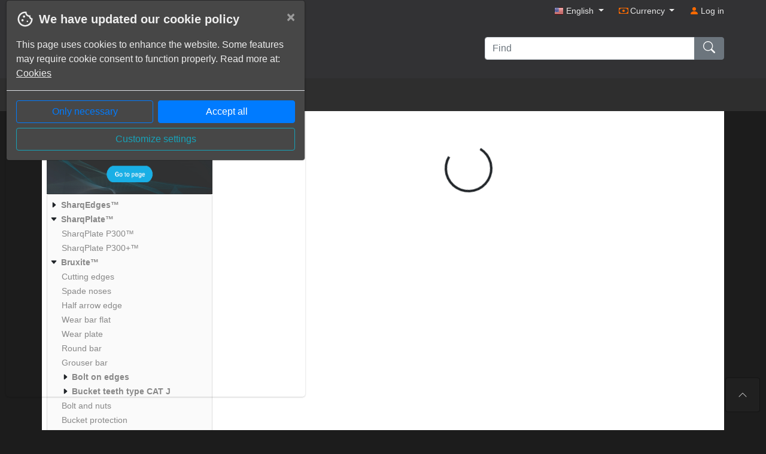

--- FILE ---
content_type: text/html; charset=utf-8
request_url: https://webshop.olofsfors.se/shop/product/9999/nut-triloc-m16-fzb-kl-10?traitFilter=False&redirect=True&listview=False
body_size: 10001
content:


<!DOCTYPE html>
<html lang="EN" data-page="part">

<head>
	<base href="/">
	<meta charset="utf-8" />
	<meta http-equiv="X-UA-Compatible" content="IE=edge">
	<meta name="viewport" content="width=device-width, initial-scale=1, maximum-scale=5, user-scalable=yes" />

	

	<title id="page-title">
Olofsfors Webbshop	</title>

	<meta id="meta-description" name="description" content="" />
	<meta id="meta-keywords" name="keywords" content="" />
	<link rel="canonical" id="canonical" />

	<script type="text/javascript">
		function setLocalBootstrapUrl() {
			document.getElementById('bootstrap-css-fallback').href = "/Content/bootstrap.min.css";
		}
	</script>

	<link rel="stylesheet" id="bootstrap-css-fallback" />
	<link onerror="setLocalBootstrapUrl()" rel="stylesheet"
		href="https://cdn.jsdelivr.net/npm/bootstrap@4.6.0/dist/css/bootstrap.min.css"
		integrity="sha384-B0vP5xmATw1+K9KRQjQERJvTumQW0nPEzvF6L/Z6nronJ3oUOFUFpCjEUQouq2+l" crossorigin="anonymous">

	<link href="/Content/css?v=tarRXfdWC3j_umtcndYVN2v24VWPWHJHNfY2IIPjIlM1" rel="stylesheet"/>

					<link rel="stylesheet" id="css-theme" href="/Content/themes/active/dark.css" />

	<link rel="stylesheet" id="css-preview" />

	<link href="/Content/sitecss?v=G8vjtTnhP8T1fEIgLygYB_Ra2m8xWLhlymK1drbGpIs1" rel="stylesheet"/>

	<link rel="stylesheet" media="screen and (max-width: 992px)" href="/Content/Mobile?v=xloqCsyw_dM7WbRsn7HqhMeJwXt_S4Ho7pLFiTRQplA1">


	<link type="text/css" rel="stylesheet" href="/custom-css" />
	<link type="text/css" rel="stylesheet" href="/shared/custom-css-files" />

	<link rel="shortcut icon"
		href="/files/settings?setting=PageImagesSettings.FavIcon" />
	<link rel="apple-touch-icon"
		href="/files/settings?setting=PageImagesSettings.FavIcon">
	<link rel="apple-touch-icon-precomposed"
		href="/files/settings?setting=PageImagesSettings.FavIcon">
	<link rel="apple-touch-icon-precomposed apple-touch-icon"
		href="/files/settings?setting=PageImagesSettings.FavIcon">

	

	<script src="https://cdnjs.cloudflare.com/ajax/libs/numeral.js/2.0.6/numeral.min.js"></script>
<script>(window.numeral)||document.write('<script src="/bundles/numeral"><\/script>');</script>


	<link rel="stylesheet" href="https://cdn.jsdelivr.net/npm/intl-tel-input@25.3.0/build/css/intlTelInput.css">
	<script src="https://cdn.jsdelivr.net/npm/intl-tel-input@25.3.0/build/js/intlTelInputWithUtils.min.js"></script>

<script type="text/javascript">
    window.monitor = {}

    window.monitor.urls = {
        updatePrice: "/shop/product/get-price",
        partVariantsUpdateProductView: "/shop/product/get-part-variant",
        updateAddress: "/api/address",
		updateDeliveryDate: "/shop/product/update-delivery-date",
        partSearch: "/api/parts",

        //admin
        adminPartSearch: "/apiparts/getadminparts",
        adminPartSearchCount: "/api/parts/admin/part-count"

    };

</script>

<script type="text/javascript">

    window.monitor.translations = {
        productShowMore: "Show more"
    };

</script>


	<script src="https://code.jquery.com/jquery-3.5.1.min.js"></script>
<script>(window.jQuery)||document.write('<script src="/Scripts/jquery"><\/script>');</script>

	<script src="https://code.jquery.com/ui/1.12.1/jquery-ui.min.js"></script>
<script>(jQuery.ui)||document.write('<script src="/Scripts/jquery-ui"><\/script>');</script>


	<script src="/Scripts/Phrases/PhrasesEN.js"></script>




<script type="text/javascript">
	window.culture = {}
	window.culture.currentUICulture = "en";

	switch (window.culture.currentUICulture) {
	case "en":
		window.culture.currentLocale = "en-us";
		break;
	case "sv":
		window.culture.currentLocale = "sv-se";
		break;
	case "fi":
		window.culture.currentLocale = "fi-fi";
		break;
	case "lt":
		window.culture.currentLocale = "lt-lt";
		break;
	case "ru":
		window.culture.currentLocale = "ru-ru";
		break;
	case "no":
		window.culture.currentLocale = "nb-no";
		break;
	case "de":
		window.culture.currentLocale = "de-de";
		break;
	case "pl":
		window.culture.currentLocale = "pl-pl";
		break;
	case "da":
		window.culture.currentLocale = "pl-pl";
		break;
	default:
		window.culture.currentLocale = "da-dk";
	}

	numeral.locale(window.culture.currentLocale);
	numeral.defaultFormat("0,0.00");
</script>

	<script type="text/javascript">
		var authenticated = false,
			//datePickerFormat = 'm/d/yy',
			appUrl = '';

		var errorMessage = 'Failed to save information, please try again.';
		var deleteConfirmationMessage = 'You cannot undo this action!';
		var deleteConfirmationMessageCancel = 'Cancel';
		var deleteConfirmationMessageConfirm = 'OK';
		var serviceFailed = 'Failed to load/save the information';
		var noChoiceMessage = '--No selection--';
		var confirmSelectMessage = 'Please note! All parts will be selected.';
		var confirmDeSelectMessage = 'Please note! All parts will be selected.';
		var unSavedChangeMessage = 'The changes you have made will not be saved';
		var saveMessage = 'Save';
		var backPhrase = 'Go back';
	</script>

	<script type="text/javascript">
		window.dataLayer = window.dataLayer || [];
		function gtag() { dataLayer.push(arguments); }
		let cookieMap = document.cookie.split(";").map((str) => str.trim().split("=")).reduce(function (map, curr) { map[curr[0]] = curr[1]; return map }, {});
		gtag('consent', 'default', {
			'security_storage': cookieMap['consent_necessary'] == 1 ? 'granted' : 'denied',
			'functionality_storage': cookieMap['consent_functional'] == 1 ? 'granted' : 'denied',
			'personalization_storage': cookieMap['consent_functional'] == 1 ? 'granted' : 'denied',
			'ad_user_data': cookieMap['consent_marketing'] == 1 ? 'granted' : 'denied',
			'ad_personalization': cookieMap['consent_marketing'] == 1 ? 'granted' : 'denied',
			'ad_storage': cookieMap['consent_marketing'] == 1 ? 'granted' : 'denied',
			'analytics_storage': cookieMap['consent_statistical'] == 1 ? 'granted' : 'denied',
		});
	</script>




</head>

<body role="document"  ng-app="monitorMain" ng-strict-di="true"
	ng-controller="monitorMainController as monitorMainCtrl" id="monitor-main-body" keybinding>



	

	<span class="d-print-none d-none d-md-block" id="top-link" data-spy="affix"
		title="To the top of the page">
		<button tabindex="0" class="cursor-pointer card card-body"
			onclick="$('html, body').animate({scrollTop:0}, 'slow');"
			aria-label="To the top of the page">
			<svg alt="" class="bi" width="16" height="16" fill="currentColor">
				<use xlink:href="/Content/assets/icons/bootstrap-icons.svg#chevron-up" />
			</svg>
		</button>
	</span>

	<div id="notifications" role="status"></div>

		<div class="modal" ng-attr-tabindex="undefined" role="dialog"
			id="cookieConsentModal">
			<div class="modal-dialog modal-dialog-centered cookie-non-invasive"
				role="document">
				<div class="modal-content cookie-color-theme">
					<div class="modal-header border-0 pb-0">
						<svg fill="currentColor" xmlns="http://www.w3.org/2000/svg" height="30" viewBox="0 -960 960 960"
							width="30">
							<path
								d="M480-80q-83 0-156-31.5T197-197q-54-54-85.5-127T80-480q0-75 29-147t81-128.5q52-56.5 125-91T475-881q21 0 43 2t45 7q-9 45 6 85t45 66.5q30 26.5 71.5 36.5t85.5-5q-26 59 7.5 113t99.5 56q1 11 1.5 20.5t.5 20.5q0 82-31.5 154.5t-85.5 127q-54 54.5-127 86T480-80Zm-60-480q25 0 42.5-17.5T480-620q0-25-17.5-42.5T420-680q-25 0-42.5 17.5T360-620q0 25 17.5 42.5T420-560Zm-80 200q25 0 42.5-17.5T400-420q0-25-17.5-42.5T340-480q-25 0-42.5 17.5T280-420q0 25 17.5 42.5T340-360Zm260 40q17 0 28.5-11.5T640-360q0-17-11.5-28.5T600-400q-17 0-28.5 11.5T560-360q0 17 11.5 28.5T600-320ZM480-160q122 0 216.5-84T800-458q-50-22-78.5-60T683-603q-77-11-132-66t-68-132q-80-2-140.5 29t-101 79.5Q201-644 180.5-587T160-480q0 133 93.5 226.5T480-160Zm0-324Z" />
						</svg>
						<h2 class="modal-title ml-2 font-weight-bold cookie-color-theme">
							We have updated our cookie policy</h2>
						<button type="button" class="close" data-dismiss="modal" aria-label="Close">
							<span class="cookie-color-theme" aria-hidden="true">&times;</span>
						</button>
					</div>
					<div class="modal-body d-flex flex-column flex-grow-1">
						<div class="w-100 cookie-consent-wrapper" ng-hide="monitorMainCtrl.consentAdvancedMode">
							<span>
								This page uses cookies to enhance the website. Some features may require cookie consent to function properly. Read more at: <a href="/cookie-policy">Cookies</a>
						</span>
					</div>
					<div class="w-100 cookie-consent-wrapper" ng-hide="!monitorMainCtrl.consentAdvancedMode">
						<div class="accordion cookie-color-theme" id="consent-accordion">
							<div class="card cookie-color-theme">
								<div class="card-header cookie-color-theme" id="headingOne">
									<h2 class="mb-0">
										<button class="btn btn-block text-left consent-section" type="button"
											data-toggle="collapse" data-target="#collapseOne" aria-expanded="true"
											aria-controls="collapseOne">
											<div class="custom-control custom-switch cookie-color-theme">
												<input type="checkbox" class="custom-control-input"
													id="consent_necessary" checked disabled
													onclick="event.stopPropagation()">
												<label class="custom-control-label cookie-color-theme"
													for="consent_necessary"
													style="transform:scale(1.25);transform-origin:left"
													onclick="event.stopPropagation()">Necessary cookies</label>
											</div>
										</button>
									</h2>
								</div>
								<div id="collapseOne" class="collapse show" aria-labelledby="headingOne"
									data-parent="#consent-accordion">
									<div class="card-body consent-description" phrase
										key="Cookies_NecessaryDescription">
									</div>
								</div>
							</div>
							<div class="card cookie-color-theme">
								<div class="card-header cookie-color-theme" id="headingTwo">
									<h2 class="mb-0">
										<button class="btn btn-block text-left collapsed consent-section" type="button"
											data-toggle="collapse" data-target="#collapseTwo" aria-expanded="false"
											aria-controls="collapseTwo">
											<div class="custom-control custom-switch cookie-color-theme">
												<input type="checkbox" class="custom-control-input"
													id="consent_functional" onclick="event.stopPropagation()">
												<label class="custom-control-label cookie-color-theme"
													for="consent_functional"
													style="transform:scale(1.25);transform-origin:left"
													onclick="event.stopPropagation()" phrase
													key="FunctionalCookies"></label>
											</div>
										</button>
									</h2>
								</div>
								<div id="collapseTwo" class="collapse" aria-labelledby="headingTwo"
									data-parent="#consent-accordion">
									<div class="card-body consent-description" phrase
										key="Cookies_FunctionalDescription">
									</div>
								</div>
							</div>
							<div class="card cookie-color-theme">
								<div class="card-header cookie-color-theme" id="headingThree">
									<h2 class="mb-0">
										<button class="btn btn-block text-left collapsed consent-section" type="button"
											data-toggle="collapse" data-target="#collapseThree" aria-expanded="false"
											aria-controls="collapseThree">
											<div class="custom-control custom-switch cookie-color-theme">
												<input type="checkbox" class="custom-control-input"
													id="consent_marketing" onclick="event.stopPropagation()">
												<label class="custom-control-label cookie-color-theme"
													for="consent_marketing"
													style="transform:scale(1.25);transform-origin:left"
													onclick="event.stopPropagation()" phrase
													key="MarketingCookies"></label>
											</div>
										</button>
									</h2>
								</div>
								<div id="collapseThree" class="collapse" aria-labelledby="headingThree"
									data-parent="#consent-accordion">
									<div class="card-body consent-description" phrase
										key="Cookies_MarketingDescription">
									</div>
								</div>
							</div>
							<div class="card cookie-color-theme">
								<div class="card-header cookie-color-theme" id="headingFour">
									<h2 class="mb-0">
										<button class="btn btn-block text-left collapsed consent-section" type="button"
											data-toggle="collapse" data-target="#collapseFour" aria-expanded="false"
											aria-controls="collapseFour">
											<div class="custom-control custom-switch cookie-color-theme">
												<input type="checkbox" class="custom-control-input"
													id="consent_statistical" onclick="event.stopPropagation()">
												<label class="custom-control-label cookie-color-theme"
													for="consent_statistical"
													style="transform: scale(1.25); transform-origin: left;"
													onclick="event.stopPropagation()" phrase
													key="StatisticalCookies"></label>
											</div>
										</button>
									</h2>
								</div>
								<div id="collapseFour" class="collapse" aria-labelledby="headingFour"
									data-parent="#consent-accordion">
									<div class="card-body consent-description" phrase
										key="Cookies_StatisticalDescription"></div>
								</div>
							</div>
						</div>
					</div>
				</div>
				<div class="modal-footer">
					<div class="d-flex flex-column justify-content-center align-items-center flex-grow-1">
						<div class="d-flex flex-row w-100">
							<button type="button" class="btn btn-outline-primary w-50 mr-1" id="consent-accept-choice">
								<span ng-if="monitorMainCtrl.consentAdvancedMode" phrase key="Cookies_ConfirmChoices"
									id="cookie-confirm"></span>
								<span ng-if="!monitorMainCtrl.consentAdvancedMode" phrase key="Cookies_OnlyNecessary"
									id="cookie-only-necessary"></span>
							</button>
							<button type="button" class="btn btn-primary w-50 ml-1 consent-accept-all" phrase
								key="Cookies_AcceptAll" id="cookie-accept-all"></button>
						</div>
						<div class="flex-row w-100 mt-2">
							<button type="button" class="btn btn-outline-info w-100"
								ng-click="monitorMainCtrl.consentAdvancedMode = !monitorMainCtrl.consentAdvancedMode">
								<span ng-if="monitorMainCtrl.consentAdvancedMode" phrase key="Back"
									id="cookie-back"></span>
								<span ng-if="!monitorMainCtrl.consentAdvancedMode" phrase key="Cookies_Customize"
									id="cookie-customize"></span>
							</button>
						</div>
					</div>
				</div>
			</div>
		</div>
	</div>




<div id="topbar" class="d-md-none d-print-none">
    <div class="d-flex">
        <div class="p-1 mr-auto flex-fill">
                <div class="dropdown">
                    <a class="dropdown-toggle" id="languageSelectButton" target="_self" href="#" data-toggle="dropdown" aria-haspopup="true" aria-expanded="false">
                        <img src="/Shared/Content/Images/Flags/flag_EN.png" alt="" />
                        <span>English</span>
                    </a>
                    <div class="dropdown-menu" aria-labelledby="languageSelectButton">
                                <a class="dropdown-item" target="_self" href="/shared/changelanguage?lang=SV">
                                    <img src="/Shared/Content/Images/Flags/flag_SV.png" alt="" />
                                    Swedish
                                </a>
                                <a class="dropdown-item active" target="_self" href="/shared/changelanguage?lang=EN">
                                    <img src="/Shared/Content/Images/Flags/flag_EN.png" alt="" />
                                    English
                                </a>
                                <a class="dropdown-item" target="_self" href="/shared/changelanguage?lang=LV">
                                    <img src="/Shared/Content/Images/Flags/flag_LV.png" alt="" />
                                    Latvian
                                </a>
                    </div>
                </div>
        </div>


            <div class="p-1">
                <div class="dropdown">
                    <a class="dropdown-toggle" id="currencySelectorButton" href="#" target="_self" data-toggle="dropdown" aria-haspopup="true" aria-expanded="false" data-offset="-120, 0">
                        <span>Currency</span>
                    </a>
                    <div class="dropdown-menu dropdown-menu-right" aria-labelledby="currencySelectorButton">
                            <a target="_self" href="/shared/setcurrency?currencyCode=SEK" class="dropdown-item active">
                                SEK
                            </a>
                            <a target="_self" href="/shared/setcurrency?currencyCode=EUR" class="dropdown-item ">
                                EUR
                            </a>
                            <a target="_self" href="/shared/setcurrency?currencyCode=USD" class="dropdown-item ">
                                USD
                            </a>
                    </div>
                </div>
            </div>
    </div>
</div>




<header id="main-navbar" class="navbar navbar-expand-md navbar-light custom-main-navbar js-custom-main-navbar">
	<div class="container nav-container flex-wrap">
		<nav aria-label="Top menu" class="d-none d-md-flex nav navbar-nav justify-content-end j col-12 p-0 pb-1 navbar-right">
				<div class="pr-2 pl-3">
					<div class="dropdown cursor-pointer" ta-id="top-bar-language-dropdown">
						<a class="dropdown-toggle" id="desktopLanguageSelectButton" href="#" data-toggle="dropdown"
							aria-haspopup="true" aria-expanded="false">
							<img src="/Shared/Content/Images/Flags/flag_EN.png" alt="" />
							<span>English</span>
						</a>
						<div class="dropdown-menu" aria-labelledby="desktopLanguageSelectButton">
									<a class="dropdown-item" target="_self"
										href="/shared/changelanguage?lang=SV"
										ta-id="top-bar-language-sv">
										<img src="/Shared/Content/Images/Flags/flag_SV.png" alt="" />
										Swedish
									</a>
									<a class="dropdown-item" target="_self"
										href="/shared/changelanguage?lang=LV"
										ta-id="top-bar-language-lv">
										<img src="/Shared/Content/Images/Flags/flag_LV.png" alt="" />
										Latvian
									</a>
						</div>
					</div>
				</div>


				<div class="pr-2 pl-3">
					<div class="dropdown">
						<a class="dropdown-toggle" id="currencySelectorButtonLargeScreen" target="_self" href="#"
							data-toggle="dropdown" aria-haspopup="true" aria-expanded="false" data-offset="-120, 0">
							<svg class="bi" width="16" height="16" fill="currentColor" alt="">
								<use xlink:href="/Content/assets/icons/bootstrap-icons.svg#cash" />
							</svg>
							<span>Currency</span>
						</a>
						<div id="currency-dropdown" class="dropdown-menu dropdown-menu-right"
							aria-labelledby="currencySelectorButtonLargeScreen">
								<a id="currency-dropdown-item-SEK" target="_self"
									href="/shared/setcurrency?currencyCode=SEK"
									class="dropdown-item active">
									SEK
								</a>
								<a id="currency-dropdown-item-EUR" target="_self"
									href="/shared/setcurrency?currencyCode=EUR"
									class="dropdown-item ">
									EUR
								</a>
								<a id="currency-dropdown-item-USD" target="_self"
									href="/shared/setcurrency?currencyCode=USD"
									class="dropdown-item ">
									USD
								</a>
						</div>
					</div>
				</div>



				<div class="pl-3">
					<!-- <a ng-if="!monitorMainCtrl.angularRoutingActive" href="/login" ta-id="top-bar-login">
																<svg class="bi" width="16" height="16" fill="currentColor" alt="">
																	<use xlink:href="/Content/assets/icons/bootstrap-icons.svg#person-fill" />
																</svg>
																Log in
																/a> -->
					<a ta-id="top-bar-login" ui-sref="login">
						<svg class="bi" width="16" height="16" fill="currentColor" alt="">
							<use xlink:href="/Content/assets/icons/bootstrap-icons.svg#person-fill" />
						</svg>
						Log in
					</a>
				</div>
		</nav>
		<div id="navbar-header" class="navbar-header col-12 col-md-6 p-0 pr-md-2">
			<a target="_self" href="/">
					<img src="/files/settings?setting=PageImagesSettings.Logotype"
						alt="logo" id="site-logo" onerror="this.parentNode.style.display = 'none'" />
			</a>
			<search-component ng-if="monitorMainCtrl.isMobile" class="dropdown nav-search d-block searchContainer pt-2"
				id="searchContainer"></search-component>
		</div>
		<div id="navbar" class="collapse navbar-collapse col-12 col-md-6 p-0 align-items-end flex-column">
			<search-component ng-if="!monitorMainCtrl.isMobile" class="dropdown nav-search d-block searchContainer"
				id="searchContainer"></search-component>
		</div>
	</div>
</header>
<nav aria-label="Main menu" class="navbar navbar-under custom-sub-navbar js-custom-sub-navbar">
	<div class="container nav-container">
		<ul id="nav-item-list">
					<li data-standardpagetype="Products"
						class="active js-product-menu no-print">
								<a target="_self" href="/shop" ta-id="top-bar-page-1ecd631d-f9be-4181-b4ce-170e62b9728b">
									Products
										<div class="d-inline-block pe-none"></div>
								</a>
					</li>
					<li data-standardpagetype="Contact"
						class="  no-print">
							<a href="/contact" target=_self
								ta-id="top-bar-page-4466e379-ef23-4327-bba5-900630dfc759">
								Contact us
							</a>
					</li>
		</ul>
	</div>
</nav>

	<div id="main-container" class="container p-0" ta-id="main-container" data-dropdown="False"
		data-meta-description="" data-title="Olofsfors Webbshop"
		data-menu-setting="True">
		<div id="cover" class="position-absolute">
		</div>
		<div id="main" class="row pt-2 w-100 m-0 d-none">
			<div ng-if="monitorMainCtrl.showMenu" class="d-print-none col-md-3 col-12 pl-2 pr-0" id="menuWrapper">
				<div class="d-none d-sm-block" ng-if="monitorMainCtrl.showPartMenu">
					<br /><a href="http://www.olofsfors.com/" target="_blank"><img alt="" height="107" src="/files/general/file/www_olofsfors_com.png" /></a>
				</div>

				<div class="d-md-block menu-column">
					<div id="site-menu">
						<site-menu menu-loaded="monitorMainCtrl.menuLoadingStarted"
							show-part-menu="monitorMainCtrl.showPartMenu"
							show-admin-menu="monitorMainCtrl.showAdminMenu"
							show-page-menu="monitorMainCtrl.showPageMenu"
							show-spare-part-menu="monitorMainCtrl.showSparePartMenu">
						</site-menu>
					</div>
				</div>

				<div class="d-none d-sm-block" ng-if="monitorMainCtrl.showPartMenu">
					
				</div>
			</div>
			<div class="col-12" ng-if="monitorMainCtrl.angularRoutingActive()"
				ng-class="monitorMainCtrl.showMenu || monitorMainCtrl.showSparePartMenu ? 'col-md-9 col-12 col-print-12' : 'col-12 p-0'"
				id="contentWrapper">
				<ui-view></ui-view>
			</div>
			<div ng-if="!monitorMainCtrl.angularRoutingActive()" class="mb-3"
				ng-class="monitorMainCtrl.showMenu || monitorMainCtrl.showSparePartMenu ? 'col-md-9 col-12 col-print-12' : 'col-12 p-0'"
				id='contentWrapper'>
				


			</div>
		</div>
	</div>
	<footer class="footer">
<div class="container">
    <div class="row">
        <div class="col-12">
            <p class="text-muted"><div style="text-align:center;">All content Copyright 2021. Olofsfors AB. All rights reserved.<br /><br />Read our <a href="https://www.olofsfors.com/integrity-policy/" target="_blank">Integrity Policy</a></div></p>
        </div>
    </div>
</div>

	</footer>

	<script src="https://cdn.jsdelivr.net/npm/popper.js@1.16.1/dist/umd/popper.min.js"
		integrity="sha384-9/reFTGAW83EW2RDu2S0VKaIzap3H66lZH81PoYlFhbGU+6BZp6G7niu735Sk7lN"
		crossorigin="anonymous"></script>
	<script
		type="text/javascript">window.Popper || document.write('<script src="/Scripts/umd/popper?v=dyZ8fLTJA5wSCOE7E8ITQI1tSnlLgPp9PlBaa82qreo1"><\/script>');</script>

	<script src="https://cdn.jsdelivr.net/npm/bootstrap@4.6.0/dist/js/bootstrap.bundle.min.js"
		integrity="sha384-Piv4xVNRyMGpqkS2by6br4gNJ7DXjqk09RmUpJ8jgGtD7zP9yug3goQfGII0yAns"
		crossorigin="anonymous"></script>
	<script
		type="text/javascript">$.fn.modal || document.write('<script src="/Scripts/bootstrap?v=Rc0g6GDBha0U2Ue5txisObdTUK1i4R1sOhOsbTe7GyM1"><\/script>');</script>




<div id="bottom-navigation" class="d-md-none d-print-none">




<div id="mobile-menu" data-menu-url="/api/menu/get-mobile-part-menu">
	<div class="mobile-menu-top text-right">
		<a target="_self" href="#" onclick="javascript:closeNavigation()">
			<svg class="bi d-xs-none caret-down" fill="currentColor">
				<use xlink:href="/Content/assets/icons/bootstrap-icons.svg#x" />
			</svg>
		</a>
	</div>


	<ul>
				<li class="active mobile-menu-expander">
						<a href="/shop" target=_self>
							Products
						</a>

						<span class="mobile-menu-expander-link mobile-menu-expander-first-link" id="first-product-menu-item" data-value="0">
							<img src="/Areas/Content/Default/loading.gif" id="mobile-product-loading" class="" alt="" />

							<svg class="bi caret-down d-none" fill="currentColor">
								<use xlink:href="/Content/assets/icons/bootstrap-icons.svg#caret-down" />
							</svg>
							<svg class="bi caret-right d-none" fill="currentColor">
								<use xlink:href="/Content/assets/icons/bootstrap-icons.svg#caret-right" />
							</svg>
						</span>
						<ul class="mobile-menu-product-expander" id="child-container-0">
							<li class="mobile-menu-product-expander-menu d-none">
							</li>
						</ul>
				</li>
				<li class=" ">
						<a href="/contact" target=_self>
							Contact us
						</a>

				</li>
	</ul>
</div>

	<div class="row">
		<div class="col-3 text-center">
			<div class="bottom-navigation-button">
				<a target="_self" href="#" class="js-new-menu-dropdown">
					<div class="bottom-navigation-icon">
						<svg class="bi" width="28" height="28">
							<use xlink:href="/Content/assets/icons/bootstrap-icons.svg#list" />
						</svg>
					</div>
					<span class="bottom-navigation-link">
						Menu
					</span>
				</a>
			</div>
		</div>
		<div class="col-3 text-center">
			<div class="bottom-navigation-button">
				<a id="search-button" href="#">
					<div class="bottom-navigation-icon">
						<svg class="bi" width="28" height="28">
							<use xlink:href="/Content/assets/icons/bootstrap-icons.svg#search" />
						</svg>
					</div>
					<span class="bottom-navigation-link">
						Find
					</span>
				</a>
			</div>
		</div>
		<div class="col-3 text-center">
			<div class="bottom-navigation-button">
				<a target="_self" href="#"
				   id="js-my-account-button"
				   class="dropup"
				   data-toggle="dropdown"
				   aria-haspopup="true"
				   aria-expanded="false">
					<div class="bottom-navigation-icon">
						<svg class="bi" width="28" height="28">
							<use xlink:href="/Content/assets/icons/bootstrap-icons.svg#person-fill" />
						</svg>
					</div>
					<span class="bottom-navigation-link">
						My account
					</span>
				</a>

				<div class="dropdown-menu" id="my-account-menu">







					
						<a target="_self" href="/login" class="dropdown-item">Log in</a>
				</div>
			</div>
		</div>
		<div class="col-3">
			<div class="bottom-navigation-button" ng-app="shoppingCart" ng-strict-di="true" ng-controller="shoppingCartController as ctrl">
				<div data-toggle="modal" ng-click="ctrl.getShoppingCart()" data-target=".shopping-cart-modal" class="text-center">
					<div class="bottom-navigation-icon">
						<svg class="bi" width="28" height="28" fill="gray">
							<use xlink:href="/Content/assets/icons/bootstrap-icons.svg#cart-fill" />
						</svg>
						<span class="badge mon-badge js-nav-basket-count"></span>
					</div>
					<span class="bottom-navigation-link">
						Shopping cart
					</span>
				</div>
				<mon-shopping-cart default-url="ctrl.defaultImageUrl"
								   settings="ctrl.settings"
								   cart="ctrl.items"
								   display-prices="ctrl.displayPrices"
								   amount-to-pay="ctrl.displayPrices.AmountToPay"
								   shipping-price="ctrl.displayPrices.ShippingPrice"
								   files="ctrl.files"
								   loading="ctrl.loading"
								   page="ctrl.page"
								   third-party="ctrl.userInThirdPartyPayment">
				</mon-shopping-cart>
			</div>
		</div>
	</div>
</div>

<script type="text/javascript">
    var priceListDownloadMobile = document.getElementsByClassName("js-price-list-export-mobile")[0];
    if (priceListDownloadMobile) {
        priceListDownloadMobile.addEventListener("click", e => downloadPriceListMobile(e));
        priceListDownloadMobile.addEventListener("touchstart", e => downloadPriceListMobile(e));
    }
    function downloadPriceListMobile(e) {
        var loader = e.target.parentElement.querySelector(".js-loader-overlay");
        showLoadingIndicator(true, loader);

        fetch("/account/export-price-list", {
            method: 'POST',
        })
        .then(response => response.text())
        .then(text => {
            var blob = new Blob(["\ufeff", text]);
            var downloadLink = document.createElement("a");
            var url = URL.createObjectURL(blob);
            downloadLink.href = url;
            downloadLink.download = "Price list" + ".csv";
            document.body.appendChild(downloadLink);
            downloadLink.click();
            document.body.removeChild(downloadLink);
            showLoadingIndicator(false, loader);
        });
    }
</script>
	<script src="/bundles/initLoadScriptsAlreadyMinified?v=9SAFNXb6ctzLsmluKHq7b26BCMEVeqgitefCJkq-kBE1"></script>


	<script src="/bundles/site?v=Ho5x2ipItotq08e1e9VTBMhTPf-el9l5tzT5qXHrP2U1"></script>

	<script src="/bundles/scriptsAlreadyMinified?v=t142ZfuLH12y0fKsW7Pv4Q00qC-HmyJ6sQTCH3A9otg1"></script>


	<script src="https://ajax.googleapis.com/ajax/libs/angularjs/1.8.2/angular.min.js"></script>
<script>(window.angular)||document.write('<script src="/bundles/angular"><\/script>');</script>

	<script src="/bundles/angular-components?v=-wSLh9cMCD4RUHMSRcRXgfBKuJ7uZY9Sqvr-0RmfFLk1"></script>

	<script src="/bundles/modules?v=IYHWDQ1AaAWo29YglLEqC8thQ-YSuWrThzgxzHBI4Rc1"></script>

	<script src="/bundles/shoppingList?v=zTA7poeWJG3TUjRwfKMlTKhsaTWRZprn_SVYlt8YdJk1"></script>

	<script src="/bundles/createCase?v=HMkaTprfAKWnx0qgPWBXmIpgrCj3SkOdr6xSVj4U8hk1"></script>

	<script src="/bundles/partConfiguration?v=QVyDON5i8KNK3ljDFHgUEXpIckiidivb-QPDgiOXAWc1"></script>

	<script src="/bundles/swiper?v=RYstMAvUW4t6EsIob0VqPsF5N-eCzaLJdoeiS1srZcs1"></script>

	<script src="/bundles/kendo?v=3ABpr7QZgZbE4dEZsQShABxEw8eFkKV1jRLlfKv70rU1"></script>

	<script src="/bundles/shop?v=rg6jSDEvh7c5elKm14gZ5J1_L25HfDF6I06xSD9Foxg1"></script>

	<script src="/bundles/quickOrder?v=Zm3RdOrHYgN4zu0OI1bnW6OvE1FQfSFC4qEn9YhM9nU1"></script>

	<link href="/Content/kendocss?v=jyd8jvAMZ3SV4uz5Bvuzq1VusGHFzcO_FqH7SrKImUU1" rel="stylesheet"/>

	<link href="/Content/Swipercss?v=xv7pY7BJidBpVjKKKmRFlzjxN7i7LzxHrGmgVptReMw1" rel="stylesheet"/>

	
	
	

	<script src="/Areas/Scripts/Directives/ArticleQuantityDirective.js"></script>
	<script src="/bundles/utilsAndHelpers?v=BdbJbrXGz248Ag8UsfoQnATtGBOxMbtArLrBh0Ex-Po1"></script>



</body>

</html>

--- FILE ---
content_type: text/html
request_url: https://webshop.olofsfors.se/Views/Angular/ShoppingCart/monShoppingCart.html
body_size: 5567
content:
<div class="modal fade shopping-cart shopping-cart-modal" ta-id="shopping-cart-modal">
	<div class="modal-dialog shopping-cart-model-dialog" role="document">
		<div class="js-loader-overlay" ng-if="ctrl.loading === true || ctrl.thirdParty === true">
			<span class="vertical-helper"></span>
			<img src="../../../Shared/Content/Images/spiffygif_30x30.gif" />
		</div>
		<div class="modal-content shopping-cart-model-content">
			<div class="modal-header shopping-cart-model-header">
				<div class="d-inline-flex align-items-center">
					<svg class="bi mr-2" width="32" height="32" fill="var(--dark)">
						<use xlink:href="/Content/assets/icons/bootstrap-icons.svg#cart-fill" />
					</svg>
					<span ng-if="ctrl.cart.length < 999" class="cart-item-counter shopping-cart-count">{{ctrl.cart.length}}</span>
					<h2 class="modal-title" ng-bind-html="ctrl.page.Title"></h2>
				</div>
				<button type="button" class="close align-self-center shopping-cart-modal-close" data-dismiss="modal" aria-label="Close">
					<svg xmlns="http://www.w3.org/2000/svg" width="24" height="24" fill="currentColor" class="bi bi-x-circle-fill" viewBox="0 0 16 16">
						<path d="M16 8A8 8 0 1 1 0 8a8 8 0 0 1 16 0zM5.354 4.646a.5.5 0 1 0-.708.708L7.293 8l-2.647 2.646a.5.5 0 0 0 .708.708L8 8.707l2.646 2.647a.5.5 0 0 0 .708-.708L8.707 8l2.647-2.646a.5.5 0 0 0-.708-.708L8 7.293 5.354 4.646z" />
					</svg>
				</button>
			</div>
			<div class="modal-body shopping-cart-model-body">
				<div ng-bind-html="ctrl.page.Html"></div>
				<div ng-if="ctrl.cart === undefined && ctrl.cart === null && ctrl.cart.length === 0">
					<span phrase key="ShoppingCartControl_TitleForZeroItemsInCart"></span>
				</div>
				<div class="mon-cart-item row no-gutters mb-3" ng-repeat="item in ctrl.cart" id="item-{{item.CheckoutItemId}}">
					<div class="col-3">
						<a ng-href="{{item.ItemUrl}}" class="d-flex mon-cart-item-part-link" id="item-link-{{item.CheckoutItemId}}">
							<div ng-if="ctrl.settings.ShowImages" class="mon-cart-item-image-box mr-3 d-flex campaign-img-wrapper-{{item.OverlaySetting}}" id="item-image-collection-{{item.CheckoutItemId}}">
								<img ng-if="item.HasCampaign" ng-src="{{item.CampaignImageUrl}}" onerror="this.style.display = 'none';" class="d-flex mon-cart-item-image card-img-overlay " alt="" id="item-campaign-image-{{item.CheckoutItemId}}" />
								<img ng-src="{{item.ImageUrl}}" mon-error-src="{{ctrl.defaultUrl}}" class="d-flex mon-cart-item-image" alt="" id="item-image-{{item.CheckoutItemId}}" />
							</div>
						</a>
					</div>

					<div class="col-9 d-flex">
						<div class="row align-self-center">
							<div class="col-12" ng-if="ctrl.settings.ShowPartNumbers">
								<span ng-bind="item.PartNumber" class="font-italic" id="item-part-number-{{item.CheckoutItemId}}"></span>
								<div class="d-inline-block float-right" ng-if="ctrl.settings.ShowRowNumber || (ctrl.settings.ShowCustomerLinkBadge && item.PriceOrigin == 4)">
									<span ng-if="ctrl.settings.ShowCustomerLinkBadge && item.PriceOrigin == 4" phrase key="ContractPrice" class="customer-part-linked" id="item-customer-badge-{{item.CheckoutItemId}}"></span>
									<span ng-show="ctrl.settings.ShowRowNumber" style="color:gray"># <span ng-bind="$index + 1" id="item-number-{{item.CheckoutItemId}}"></span></span>
								</div>
							</div>
							<div class="col-12 custom-product-description-color">
								<span ng-bind="item.Description" title="{{item.Description}}" id="item-description-{{item.CheckoutItemId}}"></span> <span ng-bind="index"></span>
								<div class="d-inline-block float-right" ng-if="!ctrl.settings.ShowPartNumbers && (ctrl.settings.ShowRowNumber || (ctrl.settings.ShowCustomerLinkBadge && item.PriceOrigin == 4))">
									<span ng-if="ctrl.settings.ShowCustomerLinkBadge && item.PriceOrigin == 4" phrase key="ContractPrice" class="customer-part-linked" id="item-customer-badge-{{item.CheckoutItemId}}"></span>
									<span ng-show="ctrl.settings.ShowRowNumber" style="color:gray"># <span ng-bind="$index + 1" id="item-number-{{item.CheckoutItemId}}"></span></span>
								</div>
							</div>
							<div class="col-12" ng-if="ctrl.settings.ShowBalance && !item.HasPartConfiguration && !item.IsFictitious">
								<span phrase key="Balance" ng-if="!ctrl.settings.ShowBalanceIcon"></span><span ng-if="!ctrl.settings.ShowBalanceIcon">:</span>
								<mon-balance id="item-balance-{{item.CheckoutItemId}}"
											 class="d-inline-block"
											 balance="item.Balance"
											 balance-icon="item.BalanceIcon"
											 balance-table="item.BalanceTable"
											 unit="item.Unit"
											 show-balance-icon="ctrl.settings.ShowBalanceIcon">
								</mon-balance>
							</div>
							<div class="col-12">
								<div class="row no-gutters align-items-center">
									<div class="col-6 no-gutters">
										<div class="col-12">
											<mon-quantity-input class="mon-cart-item-quantity d-inline-block col-12 col-sm-9 p-0"
																id="item-quantity-{{item.CheckoutItemId}}"
																quantity="item.Quantity"
																update-price="ctrl.updateQuantity(item)"
																roundoff="item.RoundOffQuantity"
																min-quantity="item.MinimumQuantity"
																showunit="false"
																unit="item.Unit"
																button-type="'dark'"
																apended="true"
																update-lock="ctrl.loading">
											</mon-quantity-input>
										</div>
									</div>
									<div class="col-6" style="text-align:right">
										<div class="h-100 total-price-row" ng-if="ctrl.settings.ShowPrice">
											<span id="item-price-{{item.CheckoutItemId}}">
												<strong class="mon-cart-total-price">
													<span ng-bind="item.Price" id="item-price-value-{{item.CheckoutItemId}}"></span>
												</strong>
												<small class="pl-0">
													<span ng-bind="ctrl.displayPrices.Currency" id="item-price-currency-{{item.CheckoutItemId}}"></span>
												</small>
												<span ng-if="ctrl.settings.ShowStaggeredPrice" class="mon-tooltip" id="item-price-staggered-{{item.CheckoutItemId}}">
													<img id="item-tooltip-image-{{item.CheckoutItemId}}" ng-if="item.HasStaggeredPrices" src="/Shared/Content/Images/staggered_prices.png" />
													<span id="item-tooltip-price-{{item.CheckoutItemId}}" class="mon-tooltip-info" ng-bind-html="item.StaggeredPricesTable"></span>
												</span>
											</span>
										</div>
										<div class="col-12 px-0" ng-if="ctrl.settings.ShowPrice && item.HasCampaign">
											<span class="original-price" id="item-price-original-{{item.CheckoutItemId}}">
												<span ng-bind="item.PriceBeforeCampaign"></span>&nbsp;<span ng-bind="ctrl.displayPrices.Currency"></span>
											</span>
										</div>
									</div>
								</div>
							</div>
						</div>
					</div>
					<div class="col-12 py-2">
						<div class="row no-gutters ">
							<div class="d-flex flex-grow-1 mon-cart-item-button-row">
								<div ng-if="ctrl.settings.AllowCopyRow && !item.HasPartConfiguration">
									<span ng-click="ctrl.copyRow(item)" class="shopping-cart-clickable" id="item-copy-row-{{item.CheckoutItemId}}">
										<svg class="bi" width="16" height="16" fill="currentColor">
											<use xlink:href="/Content/assets/icons/bootstrap-icons.svg#clipboard-plus" />
										</svg>
										<span phrase key="ShoppingCartControl_CopyRow"></span>
									</span>
								</div>
								<div class="" ng-if="ctrl.settings.CanCommentOnRow">
									<div ng-click="ctrl.toggleComment(item)" ng-if="!item.ShowCommentTextBox" class="shopping-cart-clickable" id="item-comment-toggle-show-{{item.CheckoutItemId}}">
										<svg class="bi" width="16" height="16" fill="currentColor">
											<use xlink:href="/Content/assets/icons/bootstrap-icons.svg#pencil" />
										</svg>
										<span phrase key="CheckoutControl_Comment"></span>
									</div>
									<div ng-if="item.ShowCommentTextBox">
										<span class="shopping-cart-clickable">
											<span class="mon-cart-item-comment-remove" ng-click="ctrl.removeComment(item)" id="item-comment-toggle-remove-{{item.CheckoutItemId}}">
												<svg class="bi" width="16" height="16" fill="currentColor">
													<use xlink:href="/Content/assets/icons/bootstrap-icons.svg#trash-fill" />
												</svg>
												<span phrase key="CheckoutControl_RemoveComment"></span>
											</span>
										</span>
										<textarea class="form-control" style="resize:both;" contenteditable="true" ng-model="item.CommentTextBox" ng-change="ctrl.saveComment(item)" ng-model-options="{updateOn: 'default blur', debounce: {'default': 1000, 'blur': 0}}" id="item-comment-edit-{{item.CheckoutItemId}}"></textarea>
									</div>
								</div>

								<div class="" ng-if="item.HasPartConfiguration">
									<span ng-click="ctrl.updateConfiguration(item.PartConfigurationSessionId, item.PartId, item.Description)" class="shopping-cart-clickable" id="item-edit-configuration-{{item.CheckoutItemId}}">
										<svg class="bi" width="16" height="16" fill="currentColor">
											<use xlink:href="/Content/assets/icons/bootstrap-icons.svg#gear" />
										</svg>
										<span phrase key="CheckoutControl_EditConfiguration"></span>
									</span>
								</div>
							</div>
							<div class="flex-grow-1 text-right">
								<span class="shopping-cart-clickable" ng-click="ctrl.removeRow(item)" id="item-remove-{{item.CheckoutItemId}}">
									<svg xmlns="http://www.w3.org/2000/svg" width="20" height="20" fill="var(--danger)" class="bi bi-trash" viewBox="0 0 16 16">
										<path d="M5.5 5.5A.5.5 0 0 1 6 6v6a.5.5 0 0 1-1 0V6a.5.5 0 0 1 .5-.5zm2.5 0a.5.5 0 0 1 .5.5v6a.5.5 0 0 1-1 0V6a.5.5 0 0 1 .5-.5zm3 .5a.5.5 0 0 0-1 0v6a.5.5 0 0 0 1 0V6z" />
										<path fill-rule="evenodd" d="M14.5 3a1 1 0 0 1-1 1H13v9a2 2 0 0 1-2 2H5a2 2 0 0 1-2-2V4h-.5a1 1 0 0 1-1-1V2a1 1 0 0 1 1-1H6a1 1 0 0 1 1-1h2a1 1 0 0 1 1 1h3.5a1 1 0 0 1 1 1v1zM4.118 4 4 4.059V13a1 1 0 0 0 1 1h6a1 1 0 0 0 1-1V4.059L11.882 4H4.118zM2.5 3V2h11v1h-11z" />
									</svg>
								</span>
							</div>
						</div>
					</div>
					<!-- Bundles -->
					<div class="col-12 bundle-wrapper mb-2" ng-if="item.UseAsBundle">
						<div class="row no-gutters mb-1" ng-repeat="bundle in item.BundleRows" id="item-bundles-{{item.CheckoutItemId}}">
							<div class="col-12 align-self-end">
								<div class="row no-gutters">
									<div class="col-12 font-italic" ng-if="ctrl.settings.ShowPartNumbers" ng-bind="bundle.PartNumber" id="item-{{item.CheckoutItemId}}-{{bundle.PartId}}-part-number"></div>
									<div class="col-12" ng-bind="bundle.Description" id="item-{{$index}}-{{bundle.PartId}}-description"></div>
									<div class="col-12">
										<div class="row no-gutters">
											<div class="col-5 no-gutters">
												<div class="col-12">

													<mon-quantity-input class="mon-cart-item-quantity d-inline-block col-12 col-sm-9 p-0"
																		id="item-{{item.CheckoutItemId}}-{{bundle.PartId}}-quantity"
																		quantity="bundle.Quantity"
																		update-price="ctrl.updateQuantity(item)"
																		roundoff="1"
																		min-quantity="1"
																		button-type="'dark'"
																		apended="true"
																		showunit="false"
																		unit="bundle.Unit"
																		update-lock="ctrl.loading">
													</mon-quantity-input>
												</div>
											</div>
											<div class="col-5" style="text-align:right">
												<div class="col-12 pr-0" ng-if="ctrl.settings.ShowPrice">
													<strong class="mon-cart-total-price">
														<span ng-bind="bundle.Price" id="item-{{item.CheckoutItemId}}-{{bundle.PartId}}-price"></span>
													</strong>
													<small class="pl-0">
														<span ng-bind="ctrl.displayPrices.Currency" id="item-{{item.CheckoutItemId}}-{{bundle.PartId}}-price-currency"></span>
													</small>
												</div>
											</div>
											<div class="col-2" style="text-align:right">
												<div class="text-right d-inline-block ml-2">
													<span class="shopping-cart-clickable" ng-click="ctrl.removeBundleRow(item, bundle)" id="item-{{item.CheckoutItemId}}-{{bundle.PartId}}-remove">
														<svg xmlns="http://www.w3.org/2000/svg" width="20" height="20" fill="var(--danger)" class="bi bi-trash-fill" viewBox="0 0 16 16">
															<path d="M5.5 5.5A.5.5 0 0 1 6 6v6a.5.5 0 0 1-1 0V6a.5.5 0 0 1 .5-.5zm2.5 0a.5.5 0 0 1 .5.5v6a.5.5 0 0 1-1 0V6a.5.5 0 0 1 .5-.5zm3 .5a.5.5 0 0 0-1 0v6a.5.5 0 0 0 1 0V6z" />
															<path fill-rule="evenodd" d="M14.5 3a1 1 0 0 1-1 1H13v9a2 2 0 0 1-2 2H5a2 2 0 0 1-2-2V4h-.5a1 1 0 0 1-1-1V2a1 1 0 0 1 1-1H6a1 1 0 0 1 1-1h2a1 1 0 0 1 1 1h3.5a1 1 0 0 1 1 1v1zM4.118 4 4 4.059V13a1 1 0 0 0 1 1h6a1 1 0 0 0 1-1V4.059L11.882 4H4.118zM2.5 3V2h11v1h-11z" />
														</svg>
													</span>
												</div>
											</div>
										</div>
									</div>
								</div>
							</div>
						</div>
					</div>
					<div class="col-12 shopping-cart-config-display-text" ng-if="item.HasPartConfiguration" id="item-config-display-{{item.CheckoutItemId}}">
						<div ng-repeat="section in item.ConfigurationSectionDisplay" class="shopping-cart-config-display-sections">
							<div class="col-12 pl-0 pr-0 pb-1">
								<span class="font-weight-bold col-12 pl-0 pr-0" ng-bind="section.Description"></span>
								<div class="col-12 pl-0 pr-0 pb-1" ng-repeat="group in section.DisplayGroups">
									<span ng-bind="group.Description"></span><span> :</span>
									<div class="row" ng-repeat="selectedItem in group.SelectedItems">
										<span class="col-2 break-word font-italic pr-0" ng-if="selectedItem.PartNumber !== ''" ng-bind="selectedItem.PartNumber"></span>
										<span class="col break-word" ng-bind="selectedItem.Description"></span>
										<span class="break-word pl-0" ng-class="selectedItem.Price !== null ? 'col-2' : 'col-4'" ng-if="selectedItem.Value !== ''" ng-bind="selectedItem.Value"></span>
										<span class="col-2 break-word pl-0" ng-if="selectedItem.Price !== null">
											<span ng-bind="selectedItem.Price"></span>
											<span ng-bind="ctrl.displayPrices.Currency"></span>
										</span>
									</div>
								</div>
								<div class="col-12 pl-0 pr-0" ng-repeat="variable in section.Variable">
									<span ng-bind="variable.Description"></span><span> :</span>
									<span ng-if="variable.Value !== ''" ng-bind="variable.Value"></span>
								</div>
							</div>
						</div>
					</div>
					<button type="button" ng-if="item.HasPartConfiguration" class="btn btn-sm part-text-expander col-12 mb-2" ng-click="ctrl.toggleConfigurationDisplay(item.CheckoutItemId)">
						<div class="caret-down">
							<svg xmlns="http://www.w3.org/2000/svg" width="16" height="16" fill="currentColor" class="bi bi-caret-down" viewBox="0 0 16 16">
								<path d="M3.204 5h9.592L8 10.481 3.204 5zm-.753.659 4.796 5.48a1 1 0 0 0 1.506 0l4.796-5.48c.566-.647.106-1.659-.753-1.659H3.204a1 1 0 0 0-.753 1.659z" />
							</svg>
						</div>
						<div class="caret-up hidden">
							<svg xmlns="http://www.w3.org/2000/svg" width="16" height="16" fill="currentColor" class="bi bi-caret-up" viewBox="0 0 16 16">
								<path d="M3.204 11h9.592L8 5.519 3.204 11zm-.753-.659 4.796-5.48a1 1 0 0 1 1.506 0l4.796 5.48c.566.647.106 1.659-.753 1.659H3.204a1 1 0 0 1-.753-1.659z" />
							</svg>
						</div>
					</button>
				</div>
				<div class="col-12" ng-if="ctrl.settings.AllowShoppingCartItemFileUpload && ctrl.files != null">
					<div ng-repeat="file in ctrl.files">
						<div class="row justify-content-between">
							<span ng-bind="file.FileName"></span>
							<span ng-click="ctrl.removeFile(file.FileName)" style="cursor:pointer" class="text-danger">
								<svg class="bi" width="16" height="16" fill="currentColor">
									<use xlink:href="/Content/assets/icons/bootstrap-icons.svg#trash-fill" />
								</svg>
							</span>
						</div>
					</div>
				</div>
			</div>
			<div class="modal-footer--sticky pd-2 shopping-cart-model-footer">
				<div class="col-12 text-right" ng-if="!(!ctrl.displayPrices.ShippingPriceHasValue && ctrl.settings.HideShippingPriceIfZero) && ctrl.cart.length !== 0  && ctrl.settings.ShowPrice">
					<span style="font-size:large" phrase key="CheckoutControl_Shipping"></span><span>:</span>
					<span style="font-size:large" ng-bind="ctrl.displayPrices.ShippingPrice" id="shopping-cart-shipping-price"></span>&nbsp;<span ng-bind="ctrl.displayPrices.Currency" id="shopping-cart-shipping-price-currency"></span>
				</div>
				<div class="col-12 text-right" ng-if="ctrl.cart.length !== 0 && ctrl.settings.ShowPrice">
					<span style="font-size:large" phrase key="CheckoutControl_TotalAmount"></span>
					<span style="font-size:large" ng-bind="ctrl.displayPrices.AmountToPay" id="shopping-cart-total-price"></span>&nbsp;<span ng-bind="ctrl.displayPrices.Currency" id="shopping-cart-total-price-currency"></span>
				</div>
				<div class="col-12 d-flex align-items-center justify-content-end" ng-if="ctrl.cart.length !== 0 && !ctrl.displayPrices.AmountToPayExceedsMinOrderAmount">
						<svg class="bi mr-1" height="16" width="16" fill="currentColor" color="orange">
							<use xlink:href="/Content/assets/icons/bootstrap-icons.svg#exclamation-triangle-fill" />
						</svg>
					<span id="shopping-cart-min-order-amount-warning" ng-bind="ctrl.translate('MinimumOrderAmountNotMetWarning', [ctrl.displayPrices.MinOrderAmount, ctrl.displayPrices.Currency])"></span>
				</div>

				<div class="row mr-0 ml-0" ng-if="ctrl.settings.IsPunchoutSession && ctrl.cart.length !== 0">
					<mon-button class="col"
											id="shopping-cart-punchout"
											block="true"
											click="ctrl.punchoutNext()"
											disable="false"
											translation-key="'Continue'">
					</mon-button>
				</div>
				<div class="d-flex dropup footer-buttons align-items-center justify-content-between" ng-if="!ctrl.settings.IsPunchoutSession">
					<div class="btn-group dropup">
						<mon-button class=""
												id="shopping-cart-dropdown"
												data-toggle="dropdown"
												aria-expanded="false"
												ng-if="ctrl.settings.ShowShoppingList || ctrl.settings.AllowShoppingCartItemFileUpload || ctrl.settings.CanUploadCsv"
												icon="true"
												button-type="'light'"
												svg-type="'three-dots-vertical'"
												svg-size="20">
						</mon-button>
						<div class="dropdown-menu">
							<!-- Dropdown menu links -->
							<a id="shopping-cart-shopping-list"
								 href=""
								 class="dropdown-item"
								 ng-if="ctrl.settings.ShowShoppingList && ctrl.cart.length !== 0"
								 ng-click="ctrl.createShoppingList()"
								 phrase key="ShoppingListControl_CreateNewShoppingList">
							</a>
							<a id="shopping-cart-file-upload"
								 href=""
								 class="dropdown-item"
								 ng-if="ctrl.settings.AllowShoppingCartItemFileUpload && ctrl.cart.length !== 0"
								 ng-click="ctrl.uploadFile()"
								 phrase key="Upload">
							</a>
							<a id="shopping-cart-upload-csv"
								 href=""
								 class="dropdown-item"
								 ng-if="ctrl.settings.CanUploadCsv"
								 ng-click="ctrl.uploadCsv()"
								 phrase key="ShoppingCartControl_UploadCsvFile">
							</a>
						</div>
					</div>

					<div class="btn-group" role="group" ng-if="ctrl.cart.length !== 0">
						<mon-button class="checkout-button"
												id="shopping-cart-order"
												ng-if="ctrl.settings.ShowPrice && ctrl.settings.ShowCheckoutButton && ctrl.showBuyButton"
												disable="!ctrl.displayPrices.AmountToPayExceedsMinOrderAmount"
												click="ctrl.goToCheckout(false)"
												button-type="'primary'"
												translation-key="'CheckoutControl_GoToCheckout'">
						</mon-button>
						<mon-button class="ml-0 quote-button"
												id="shopping-cart-quote"
												ng-if="ctrl.settings.ShowCheckoutQuoteButton"
												click="ctrl.goToCheckout(true)"
												button-type="'primary'"
												translation-key="'PermissionMatrix_Quote'">
						</mon-button>
						<mon-button class="ml-0 quote-button"
												id="shopping-cart-login"
												ng-if="!ctrl.settings.IsLoggedIn && !ctrl.settings.ShowCheckoutQuoteButton && !ctrl.settings.ShowCheckoutButton"
												click="ctrl.goToLogin()"
												button-type="'primary'"
												translation-key="'LoginControl_Login'">
						</mon-button>
					</div>
				</div>
			</div>
			</div>
	</div>
</div>

<div ng-if="ctrl.settings.IsPunchoutSession">
	<form method="POST" action="{{ctrl.punchHook}}" name="oci" id="oci-send">
		<div ng-repeat="punch in ctrl.punchOutData">
			<input type="hidden" name="{{punch.Oci}}" value="{{punch.Part}}" />
		</div>
	</form>
</div>

--- FILE ---
content_type: text/html
request_url: https://webshop.olofsfors.se/Views/Angular/Search/Search.html
body_size: 1112
content:
<form class="top-bar-search-wrapper input-group" style="margin-top:5px" ng-submit="ctrl.goToResult()">
	<input class="form-control js-search-box"
		   id="search-box"
		   name="SearchText"
		   type="text"
		   aria-label="{{ctrl.searchText}}"
		   placeholder="{{ctrl.searchText}}"
		   autocomplete="off"
		   ng-change="ctrl.search()"
		   ng-model="ctrl.searchInput"
		   ng-model-options="{ debounce: 1000, blur:500 }" />
	<span class="input-group-append">
		<button class="btn btn-secondary js-more-results-button" type="submit" aria-label="{{ctrl.searchText}}">
			<svg class="bi" fill="currentColor" width="24" height="20" alt="">
				<use xlink:href="/Content/assets/icons/bootstrap-icons.svg#search" />
			</svg>
		</button>
	</span>
</form>
<ul class="js-nav-search-list" ng-if="ctrl.searchStarted" role="menu" id="search-quick-result">
	<li class="d-flex justify-content-center overlay" style="min-height:50px" ng-if="ctrl.searchInProgress">
		<div class="spinner-border" role="status">
			<span class="sr-only" phrase key="LoadingWithDots"></span>
		</div>
	</li>
	<li ng-repeat="part in ctrl.parts">
		<div class="d-flex">
			<div class="col-2 align-self-center p-0 pl-1">
				<img ng-if="part.ShowGridStandardImage" id="search-card-{{part.PartId}}-image" ng-src="{{part.ImageUrl}}" mon-error-src="{{part.StandardImageUrl}}" />
				<img ng-if="!part.ShowGridStandardImage" id="search-card-{{part.PartId}}-image" ng-src="{{part.ImageUrl}}" onerror="this.style.display = 'none';" />
				<img ng-if="part.HasCampaign"
					 ng-class="part.CampaignOverlaySetting > 0 ? 'card-img-overlay px-2 my-3' : 'card-img-overlay-original px-2 my-3'"
					 id="product-card-{{part.PartId}}-campaign-image"
					 ng-src="{{part.CampaignImageUrl}}"
					 onerror="this.style.display = 'none';" />
			</div>
			<div ng-class="part.IsBuyable|| (part.IsConfiguratedPart && part.Settings.ShowConfigurationButton) ? 'col-8' : 'col-10'">
				<a ui-sref="product({ partId: part.PartId, partDescription: part.DescriptionSanitize, part: part, breadCrumb: breadCrumb })">
					<span ng-bind="part.Description"></span>
					<p ng-bind="part.PartNumber"></p>
					<p ng-bind="part.ExtraDescription"></p>
					<p ng-if="part.Tags !== null && part.Tags.length > 0" ng-repeat="tag in part.Tags" ng-bind="tag" class="tag-info"></p>
				</a>
			</div>
			<div ng-if="part.IsBuyable" class="col-2 p-0 d-flex">
				<button ng-if="!part.IsConfiguratedPart" class="btn btn-success btn-sm js-buy m-auto" data-id="{{part.PartId}}" data-description="{{part.Description}}" ng-click="ctrl.addToCart(part)">
					<span phrase key="Buy"></span> <svg class="bi" width="16" height="16" fill="white"><use xlink:href="/Content/assets/icons/bootstrap-icons.svg#cart-fill" /></svg>
				</button>
				<button ng-if="part.IsConfiguratedPart" class="btn btn-success btn-sm js-buy m-auto" data-id="{{part.PartId}}" data-description="{{part.Description}}" ng-click="ctrl.addToCart(part)">
					<span phrase key="Config"></span>
				</button>
			</div>
		</div>
	</li>
	<li ng-if="ctrl.parts != null" class="text-center">
		<span ng-click="ctrl.goToResult()" class="js-show-more-results" phrase key="ShowMoreResults"></span>
	</li>
</ul>

--- FILE ---
content_type: text/html
request_url: https://webshop.olofsfors.se/Views/Angular/SiteMenu/SiteMenu.html
body_size: 1065
content:
<nav aria-label="{{ ctrl.showPartMenu && ctrl.partMenu ? ctrl.partMenuText : ctrl.sideMenuText }}">
	<ul role="menu" id="part-menu" ng-if="ctrl.showPartMenu || ctrl.showPartMenuFilter">
		<li ng-if="!ctrl.isMobile && ctrl.showPartMenuFilter && ctrl.showPartMenu">
			<div id="part-menu-filter-toggle" class="trait-menu cursor-pointer" ng-click="ctrl.showPartMenuWithTraitFilter = !ctrl.showPartMenuWithTraitFilter">
				<svg id="part-menu-filter-toggle-search" ng-hide="!ctrl.showPartMenuWithTraitFilter" class="bi" fill="currentColor" width="17" height="17">
					<use xlink:href="/Content/assets/icons/bootstrap-icons.svg#search" />
				</svg>
				<svg id="part-menu-filter-toggle-arrow" ng-hide="ctrl.showPartMenuWithTraitFilter" class="bi" fill="currentColor" width="17" height="17">
					<use xlink:href="/Content/assets/icons/bootstrap-icons.svg#arrow-left" />
				</svg>
				&nbsp;<span id="part-menu-filter-toggle-menu" ng-hide="ctrl.showPartMenuWithTraitFilter" phrase key="Menu"></span><span id="part-menu-filter-toggle-filter" ng-hide="!ctrl.showPartMenuWithTraitFilter" phrase key="Adm_Filter"></span>
			</div>
		</li>
		<li ng-if="ctrl.showPartMenuFilter && !ctrl.showPartMenuWithTraitFilter" ng-repeat="filter in ctrl.partTraitFilter.groups">
			<span ng-bind="filter.Description"></span>
			<div ng-if="filter.MultiChoice" class="form-check" ng-repeat="option in filter.FilterOptions">
				<label>
					<input class="form-check-input" type="checkbox" ng-disabled="ctrl.filterLoading" ng-model="option.IsSelected " ng-change="ctrl.updateFilter(filter.Id, option.Id)" /> &nbsp;{{option.Description}}
				</label>
			</div>
			<div ng-if="!filter.MultiChoice">
				<div class="form-group">
					<select class="form-control" ng-disabled="ctrl.filterLoading" ng-change="ctrl.updateFilter(filter.Id, filter.SelectedId)" ng-model="filter.SelectedId" ng-options="option.Id as option.Description for option in filter.FilterOptions"></select>
				</div>
			</div>
		</li>
		<li ng-if="ctrl.showPartMenuFilter && !ctrl.showPartMenuWithTraitFilter">
			<mon-button click="ctrl.clearFilter()"
						block="true"
						outline="true"
						button-type="'secondary'"
						translation-key="'Clear'">
			</mon-button>
		</li>
		<mon-site-menu-item ng-if="ctrl.showPartMenu && ctrl.partMenu != null && (!ctrl.showPartMenuFilter || ctrl.showPartMenuWithTraitFilter)" ng-repeat="item in ctrl.partMenu"
							menu-type="0"
							menu-id="item.Id"
							expanded="item.Expanded"
							extended-filtration="item.ExtendedFiltration"
							text="item.Text"
							url-title="item.UrlText"
							page-title="item.PageTitle"
							meta-description="item.MetaDescription"
							link="item.Link"
							bread-crumb="item.BreadCrumb"
							children="item.Children"
							display-id="item.DisplayId"
							update-state="true">
		</mon-site-menu-item>
	</ul>
	<ul role="menu" id="admin-menu" ng-if="ctrl.showAdminMenu && ctrl.adminMenu != null">
		<mon-site-menu-item ng-repeat="item in ctrl.adminMenu"
							menu-type="2"
							menu-id="item.Id"
							expanded="item.Expanded"
							text="item.Text"
							url-title="item.UrlText"
							link="item.Link"
							children="item.Children"
							update-state="true">
		</mon-site-menu-item>
	</ul>
	<ul role="menu" id="spare-part-menu" ng-if="ctrl.showSparePartMenu && ctrl.sparePartMenu != null">
		<mon-site-menu-item ng-repeat="item in ctrl.sparePartMenu"
							menu-type="1"
							menu-id="item.Id"
							expanded="item.Expanded"
							selected="item.Selected"
							text="item.Text"
							url-title="item.UrlText"
							page-title="item.PageTitle"
							main-part-id="item.MainPartId"
							main-part-description="item.MainPartDescription"
							part-id="item.PartId"
							numbers-of-parts="item.NumbersOfParts"
							serial-number="item.SerialNumber"
							main-part="ctrl.sparePartMenuMainPart"
							link="item.Link"
							children="item.Children">
		</mon-site-menu-item>
	</ul>
	<ul role="menu" id="page-menu" ng-if="ctrl.showPageMenu && ctrl.pageMenu != null">
		<mon-site-menu-item ng-repeat="item in ctrl.pageMenu"
							menu-type="3"
							menu-id="item.Id"
							expanded="item.Expanded"
							text="item.Text"
							url-title="item.UrlText"
							link="item.Link"
							new-tab="item.NewTab"
							children="item.Children">
		</mon-site-menu-item>
	</ul>
</nav>

--- FILE ---
content_type: text/html
request_url: https://webshop.olofsfors.se/Views/Angular/Product/product.html
body_size: 5350
content:
<div id="product-page">
	<div ng-if="ctrl.isSparePartView" class="row d-flex flex-sm-row flex-column justify-content-between mx-1 mb-2 p-2 border rounded" style="background-color: #fafafa">
		<div class="col m-auto">
			<h4 class="product-detail-description m-0" ng-bind="ctrl.parentPart.Description"></h4>
			<small class="text-muted"><span phrase key="SerialNumber"></span> - <span ng-bind="ctrl.serialNumber"></span></small>
		</div>
		<div class="col m-auto">
			<a ui-sref="spare-part-search" class="float-right" method="get">
				<button type="submit" class="btn btn-primary " phrase key="NewSearch"></button>
			</a>
		</div>
	</div>
	<mon-bread-crumb ng-if="!ctrl.isSparePartView"
					 show-bread-crumb="ctrl.part.Settings.ShowBreadCrumb"
					 part-id="ctrl.partId">
	</mon-bread-crumb>
	<main>
		<div class="product-container d-flex justify-content-center" ng-if="ctrl.part == null">
			<div class="spinner-border m-5" style="width: 5rem; height: 5rem;" role="status">
				<span class="sr-only" phrase key="LoadingWithDots"></span>
			</div>
		</div>
		<div class="product-container" ng-if="ctrl.part != null" id="product-container">
			<div></div>
			<div class="col-12 col-md-8 float-md-left">
				<h1 ng-bind="ctrl.part.Description" class="custom-product-description-color product-description" id="part-name" ta-id="detailed-part-description"></h1>
				<div class="SlideGallery">
					<div class="swiper-container gallery-top">
						<div class="swiper-wrapper">
							<div class="swiper-slide" ng-repeat="image in ctrl.part.ImageUrls">
								<div class="swiper-zoom-container" ng-mousemove="ctrl.articleImageZoomChange()" ng-mouseleave="ctrl.articleImageZoomOut()" ng-mouseenter="ctrl.articleImageZoomIn()">
									<img data-id="{{$index + 1}}" class="picture" alt="{{ctrl.part.Description}}" ng-attr-id="{{'articleImg' + ($index + 1)}}" ng-src="{{image}}" ng-click="ctrl.openModal(this)" />
									<div ng-if="!ctrl.part.Settings.DisablePartImageZoom"
										 data-id="{{$index + 1}}"
										 class="hoverZoomOverlay"
										 ng-attr-id="{{'hoverZoomOverlay' + ($index + 1)}}"
										 style="background-image: url({{image}})"
										 ng-click="ctrl.openModal(this)">
									</div>
								</div>
							</div>
						</div>
						<div ng-if="ctrl.part.ImageUrls.length > 1" id="galleryprev" class="swiper-button-prev"></div>
						<div ng-if="ctrl.part.ImageUrls.length > 1" id="gallerynext" class="swiper-button-next"></div>
						<div ng-if="ctrl.part.ImageUrls.length > 1" class="swiper-pagination"></div>
					</div>
					<div class="swiper-container gallery-thumbs" ng-if="ctrl.part.ImageUrls.length > 1">
						<div id="thumbs" class="swiper-wrapper">
							<div class="swiper-slide small-picture" ng-repeat="image in ctrl.part.ImageUrls">
								<img ng-src="{{image}}" alt="{{ctrl.part.Description}}" />
							</div>
						</div>
					</div>
				</div>
			</div>
			<div class="col-12 col-md-4 float-md-right product-details">
				<div class="d-done" id="{{ctrl.part.PartId}}"></div>
				<header>
					<small class="article-number" ng-if="ctrl.part.Settings.ShowPartNumber">
						<span phrase key="PartNumber"></span><span>: </span><span ng-bind="ctrl.part.PartNumber"></span>
					</small>
					<small class="article-number" ng-if="ctrl.part.Settings.ShowCustomerPartNumber && ctrl.part.CustomerPartNumber != null">
						<span phrase key="CustomerPartNumber"></span><span>: </span><span ng-bind="ctrl.part.CustomerPartNumber"></span>
					</small>
					<small class="article-number drawing-display" ng-if="ctrl.part.DrawingNumbers !== null && ctrl.part.DrawingNumbers.length > 0">
						<span ng-if="ctrl.part.DrawingNumbers.length > 1" phrase key="Product_Drawings"></span>
						<span ng-if="ctrl.part.DrawingNumbers.length == 1" phrase key="Product_Drawing"></span>
						<span ng-repeat="drawing in ctrl.part.DrawingNumbers" ng-bind="drawing"></span>
					</small>
				</header>
				<p ng-if="ctrl.part.IsBlocked" class="top-10 small text-muted" phrase key="Product_ArticleHasExpired"></p>
				<div ng-if="!ctrl.part.IsBlocked" class="row">
					<div class="col-12">
						<p ng-if="ctrl.isSparePartView" class="text-muted mb-1 mt-1 serialNumber"><span phrase key="SparePartSearch_UsedQuantity"></span>: <span ng-bind="ctrl.quantityUsedOfThisPart"></span> <span ng-bind="ctrl.part.Unit"></span></p>
						<p ng-if="ctrl.part.Settings.ShowDeliveryDate" ng-bind="ctrl.calculatedDeliveryDateText"></p>
					</div>
					<div class="pricing col-md-12 part-price" ng-if="ctrl.part.IsPriceVisible && ctrl.part.Price != null" id="product-price">
						<span ng-if="ctrl.part.Settings.ShowCustomerPriceLinkBadge && ctrl.part.Price.CustomerLinkPrice" phrase key="ContractPrice" class="customer-part-linked"></span>
						<p class="price" ng-bind="ctrl.part.Price.Price" ng-style="{{ctrl.part.Price.CampaignColor}}"></p>
						<p class="original campaign-price" ng-if="ctrl.part.HasCampaign" ng-bind="ctrl.part.Price.PriceBeforeCampaign"></p>
						<p class="original gross gross-percent" ng-if="ctrl.part.Price.GrossPercent !== null" ng-bind="ctrl.part.Price.GrossPercent"></p>
						<p class="original gross gross-price" ng-if="ctrl.part.Price.GrossPrice !== null" ng-bind="ctrl.part.Price.GrossPrice"></p>
						<p class="show-vat" ng-if="ctrl.part.Settings.ShowVatText && ctrl.part.Price.IncludeVat" phrase key="VatSelectorControl_IncludingVat"></p>
						<p class="show-vat" ng-if="ctrl.part.Settings.ShowVatText && !ctrl.part.Price.IncludeVat" phrase key="VatSelectorControl_ExcludingVat"></p>
					</div>
					<mon-quantity-input class="product-quantity col-12"
										ng-if="!ctrl.part.IsConfiguratedPart && ctrl.part.IsBuyable"
										id="part-quantity"
										quantity="ctrl.part.Quantity"
										update-price="ctrl.updateQuantity(ctrl.part)"
										roundoff="ctrl.part.RoundOffQuantity"
										min-quantity="ctrl.part.MinimumQuantity"
										showunit="ctrl.part.Unit !== null"
										unit="ctrl.part.Unit"
										button-type="'buy'"
										update-lock="ctrl.quantityLoading">
					</mon-quantity-input>
					<div class="clearfix"></div>
					<div class="col-12 pt-3">
						<mon-button ng-if="ctrl.part.IsBuyable"
									id="buy"
									style="margin:0px"
									click="ctrl.addToShoppingCart()"
									disable="ctrl.addToCartInProgress"
									icon="true"
									svg-type="'cart-fill'"
									svg-size="16"
									button-type="ctrl.buttonType"
									translation-key="ctrl.buttonText"
									icon-and-text="true">
						</mon-button>
					</div>
					<div class="col-12 pt-3">
						<mon-button ng-if="ctrl.part.Settings.ShowShoppingList"
									id="add-to-shopping-list"
									style="margin:0px"
									click="ctrl.addToShoppingList()"
									disable="ctrl.addingToListInProgress"
									class-to-add="'border-dark'"
									icon="true"
									svg-type="'star'"
									svg-size="16"
									button-type="'default'"
									title="'AddToShoppingList'"
									translation-key="'AddToShoppingList'"
									icon-and-text="true">
						</mon-button>
					</div>
					<div class="col-12 pb-4" ng-if="ctrl.parentPart != null && ctrl.parentPart.UsePartVariants">
						<hr />
						<p ng-if="ctrl.showPartVariantError" style="color:red" phrase key="Product_PartVariantNotFound"></p>
						<h3 phrase key="Product_PartVariants"></h3>
						<div ng-repeat="group in ctrl.traitList">
							<h4 ng-bind="group.Name"></h4>
							<select id="variant-select"
									name="variantSelect"
									class="form-control"
									ng-disabled="ctrl.partTraitUpdating"
									ng-model="group.SelectedTraitId"
									ng-options="trait.Id as trait.Name for trait in group.Traits"
									ng-change="ctrl.updatePartVariantTraits()"
									required></select>
						</div>
					</div>
					<div class="col-12" ng-if="ctrl.part.ShowBalance && ctrl.part.Balance.BalanceTable == null">
						<div class="mon-tooltip-balance col p-2 mon-balance-tracker" ng-if="ctrl.part.ShowBalance && !ctrl.balanceLoading && ctrl.part.Balance != null">
							<span ng-if="ctrl.part.Settings.ShowBalanceIcon" class="balance-icon" id="part-balance-icon-{{ctrl.part.PartId}}" title="{{ctrl.part.Balance.IconText}}">
								<svg class="bi" width="24" height="20" fill="currentColor" ng-style="{{ctrl.part.Balance.IconColor}}">
									<use xlink:href="/Content/assets/icons/bootstrap-icons.svg#bar-chart-fill" />
								</svg>
							</span>
							<span ng-if="!ctrl.part.Settings.ShowBalanceIcon" ng-class="ctrl.part.Balance.BalanceTable != null ? 'balance-tracker' : 'balance-tracker balance-text-hightlight'"
								  id="part-balance-text-{{ctrl.part.PartId}}"
								  ng-bind="ctrl.part.Balance.Balance">
							</span>
						</div>
					</div>
					<div ng-if="ctrl.part.Settings.ShowPrice && ctrl.part.Price.StaggeredPriceTable != null" class="col-12" ng-bind-html="ctrl.part.Price.StaggeredPriceTable"></div>
					<hr class="col-12" ng-if="ctrl.part.ShowBalance && ctrl.part.Balance.BalanceTable != null" />
					<div ng-if="ctrl.part.ShowBalance && ctrl.part.Balance.BalanceTable != null" class="col-12" id="part-balance-tooltip-{{ctrl.part.PartId}}" ng-bind-html="ctrl.part.Balance.BalanceTable"></div>
					<div ng-if="ctrl.part.ShowBalance && ctrl.part.Settings.ShowPartMonitoring && !ctrl.part.IsFictitious && !ctrl.part.IsConfiguratedPart" class="pt-3 col-12 pb-3">
						<span phrase key="Product_MonitorPartBalanceInfoText"></span>
						<div ng-if="!ctrl.part.UserLoggedIn" class="form-group">
							<input class="form-control" ng-model="ctrl.emailToMonitorPart" id="email-to-monitor-part-balance" type="email" placeholder="" ng-change="ctrl.monitorPartEmailChange()" />
							<span hidden id="part-monitor-email-validation" phrase key="Contact_EmailAddress_NotValid"></span>
						</div>
						<div ng-if="!ctrl.part.UserLoggedIn">
							<label class="form-check-label" for="GDPR-accepted-box" phrase key="Product_MonitorPartBalanceGDPR"></label>
							<input type="checkbox" ng-model="ctrl.acceptedGDPR" id="GDPR-accepted-box" />
						</div>
						<mon-button ng-if="!ctrl.partIsMonitored"
									id="part-monitor-button"
									style="margin:0px"
									click="ctrl.monitorPart()"
									disable="!ctrl.acceptedGDPR"
									button-type="info"
									title="'Product_MonitorPartBalance'"
									translation-key="'Product_MonitorPartBalance'">
						</mon-button>
						<mon-button ng-if="ctrl.partIsMonitored"
									id="part-monitor-button-success"
									style="margin:0px"
									click=""
									disable="ctrl.partIsMonitored"
									button-type="success"
									title="'PartIsMonitored'"
									translation-key="'PartIsMonitored'">
						</mon-button>
					</div>
					<div class="col-12" id="part-gs1-code" ng-if="ctrl.part.Settings.ShowGS1Code && ctrl.part.GS1Code != null">
						<hr />
						<span class="gs1-code-literal" phrase key="GS1Code"></span>: <span class="gs1-code" ng-bind="ctrl.part.GS1Code"></span>
					</div>
					<div class="col-12" id="part-extra-description" ng-if="ctrl.part.Settings.ShowExtraDescription && ctrl.part.ExtraDescription.length > 0">
						<hr />
						<span class="extra-descriptions" ng-bind="ctrl.part.ExtraDescription"></span>
					</div>
					<div ng-if="ctrl.part.Settings.ShowProductSheet" class="col-12">
						<hr />
						<a target="_blank" ng-href="/shop/product/product-sheet/{{ctrl.part.PartId}}" class="top-10 btn btn-outline-info" rel="noreferrer noopener" phrase key="ProductSheet"></a>
					</div>
					<div ng-if="ctrl.part.Settings.ShowLinks && ctrl.part.HyperLinks != null" class="col-12 links">
						<hr />
						<h5 phrase key="Links"></h5>
						<ul ng-repeat="link in ctrl.part.HyperLinks">
							<li>
								<a ng-href="{{link.Url}}" target="_blank" rel="noreferrer nofollow" ng-bind="link.Description">
								</a>
							</li>
						</ul>
					</div>
					<div ng-if="ctrl.part.Settings.ShowDocuments && ctrl.part.Documents != null" class="col-12">
						<hr />
						<ul class="documents">
							<li ng-repeat="document in ctrl.part.Documents">
								<a target="_blank" ng-href="{{document.DocumentLink}}" ng-bind="document.DocumentName"></a>
								<img ng-src="{{document.ImageLink}}" />
							</li>
						</ul>
					</div>
				</div>
			</div>
			<div class="col-12 col-md-8 float-left pb-3" ng-if="!ctrl.part.IsBlocked">
				<div id="bundles" ng-if="ctrl.part.Bundles != null && ctrl.part.Bundles.length > 0">
					<div class="accordion" id="part-bundles">
						<div class="card">
							<div class="card-header p-0">
								<h4 class="mb-0" role="tab">
									<button phrase key="BundleContains"
											class="btn btn-link btn-block text-left"
											type="button"
											data-toggle="collapse"
											data-target="#part-bundles-collapsable"
											aria-expanded="true"
											aria-controls="part-bundles-collapsable">
									</button>
								</h4>
							</div>
							<div id="part-bundles-collapsable" class="collapse show" aria-controls="part-bundles-collapsable" data-parent="#part-bundles">
								<div class="card-body p-0">
									<ul class="pl-3 mt-2 product-bundle-list" id="bundle-{{bundle.PartId}}" ng-repeat="bundle in ctrl.part.Bundles">
										<li class="mb-2">
											<span title="{{bundle.Description}}" style="display:block" ng-bind="bundle.Description"></span>
											<small ng-if="ctrl.part.Settings.ShowPartNumber">
												<span ng-bind="bundle.PartNumber"></span>
												<span> - </span>
											</small>
											<small>
												<span ng-bind="bundle.Quantity"></span>
												<span ng-if="bundle.Unit != null" ng-bind="bundle.Unit"></span>
											</small>
										</li>
									</ul>
								</div>
							</div>
						</div>
					</div>
				</div>
				<div id="product-text" class="additional-info" ng-bind-html="ctrl.part.Text"></div>
				<div id="traits" ng-if="ctrl.part.Traits != null && ctrl.part.Traits.length > 0 && (ctrl.parentPart == null || !ctrl.parentPart.UsePartVariants)">
					<div class="accordion" id="part-traits">
						<div class="card">
							<div class="card-header p-0">
								<h4 class="mb-0" role="tab">
									<button phrase key="Product_PartTraits"
											class="btn btn-link btn-block text-left"
											type="button"
											data-toggle="collapse"
											data-target="#part-traits-collapsable"
											aria-expanded="true"
											aria-controls="part-traits-collapsable">
									</button>
								</h4>
							</div>
							<div id="part-traits-collapsable" class="collapse show" aria-controls="part-traits-collapsable" data-parent="#part-traits">
								<div class="card-body p-0">
									<table class="table table-sm mb-1">
										<tr id="trait-{{trait.Id}}" ng-repeat="trait in ctrl.part.Traits">
											<th class="pl-2 pt-2" ng-bind="trait.GroupName"></th>
											<th class="pl-2 pt-2 text-right text-break" ng-bind="trait.Name"></th>
										</tr>
									</table>
								</div>
							</div>
						</div>
					</div>
				</div>
				<div id="extra-fields" ng-if="ctrl.part.ExtraFieldGroup != null && ctrl.part.ExtraFieldGroup.ExtraFields.length > 0">
					<div class="accordion" id="extra-field-group">
						<div class="card">
							<div class="card-header p-0" id="extra-field-group-header">
								<h4 class="mb-0" role="tab">
									<button ng-bind="ctrl.part.ExtraFieldGroup.Name"
											class="btn btn-link btn-block text-left"
											type="button"
											data-toggle="collapse"
											data-target="#extra-field-group-collapsable"
											aria-expanded="true"
											aria-controls="extra-field-group-collapsable">
									</button>
								</h4>
							</div>
							<div id="extra-field-group-collapsable" class="collapse show" aria-controls="extra-field-group-collapsable" data-parent="#extra-field-group">
								<div class="card-body p-0">
									<table class="table table-sm mb-1">
										<tr id="field-{{field.RowNumber}}" ng-repeat="field in ctrl.part.ExtraFieldGroup.ExtraFields">
											<th class="pl-2 pt-2" ng-bind="field.Name"></th>
											<th class="pl-2 pt-2 text-right text-break" ng-bind="field.Value"></th>
										</tr>
									</table>
								</div>
							</div>
						</div>
					</div>
				</div>
			</div>

			<!--Bottom on page-->
			<div class="clearfix"></div>
			<div class="col-12 pb-3" ng-if="ctrl.part.RelatedParts != null && ctrl.part.RelatedParts.Length != 0">
				<div class="">
					<h3 phrase key="RelatedParts"></h3>
					<span class="product-view-change-button" ng-if="ctrl.part.Settings.RelatedPartsViewChange" id="product-view-change-view">
						<svg ng-if="ctrl.part.RelatedPartViewType == 1" ng-click="ctrl.part.RelatedPartViewType = !ctrl.part.RelatedPartViewType" class="bi" width="32" height="32" fill="currentColor">
							<use xlink:href="/Content/assets/icons/bootstrap-icons.svg#grid-fill" />
						</svg>
						<svg ng-if="ctrl.part.RelatedPartViewType == 0" class="bi" ng-click="ctrl.part.RelatedPartViewType = !ctrl.part.RelatedPartViewType" width="32" height="32" fill="currentColor">
							<use xlink:href="/Content/assets/icons/bootstrap-icons.svg#list" />
						</svg>
					</span>
					<div ng-class="ctrl.part.RelatedPartViewType == 0 ? 'no-gutters js-product-grid d-flex flex-wrap mt-3' : 'mt-3 mb-3'">
						<mon-part-card ng-repeat="relatedPart in ctrl.part.RelatedParts"
									   ng-class="ctrl.part.RelatedPartViewType == 0 ? 'col-12 col-lg-4 pr-1 pl-1 mt-2 card-deck product-card-deck' : ''"
									   part="relatedPart"
									   view="ctrl.part.RelatedPartViewType"
									   price-loading="ctrl.relatedPartPriceLoading"
									   balance-loading="ctrl.relatedPartBalanceLoading">
						</mon-part-card>
						<div class="clearfix"></div>
					</div>
				</div>
			</div>
		</div>

		<div id="TheModal" class="modal slider-modal">
			<span class="close cursor col-12 col-lg-1 col-lg-push-11" ng-click="ctrl.closeModal(this)">&times;</span>
			<div id="swiper-content" class="modal-content">
				<div id="swiper-container" class="swiper-container big-pic">
					<div id="swiper-wrapper" class="swiper-wrapper">
						<div class="swiper-slide" ng-repeat="image in ctrl.part.ImageUrls">
							<div class="swiper-zoom-container">
								<img ng-data-id="{{$index + 1}}" ng-attr-data-index="{{$index +1}}" class="picture" alt="{{ctrl.part.Description}}" ng-attr-id="{{'articleImgZoom' + ($index + 1)}}" ng-src="{{image}}" alt="" />
							</div>
						</div>
					</div>
					<div ng-if="ctrl.part.ImageUrls.length > 1" id="modalprev" class="swiper-button-prev"></div>
					<div ng-if="ctrl.part.ImageUrls.length > 1" id="modalnext" class="swiper-button-next"></div>
					<div ng-if="ctrl.part.ImageUrls.length > 1" class="swiper-pagination"></div>
				</div>
			</div>
			<div class="swiper-container thumb-row" ng-if="ctrl.part.ImageUrls.length > 1">
				<div id="thumbsZoom" class="swiper-wrapper">
					<div class="swiper-slide small-picture" ng-repeat="image in ctrl.part.ImageUrls">
						<img ng-src="{{image}}" alt="{{ctrl.part.Description}}" />
					</div>
				</div>
			</div>
		</div>
	</main>
</div>

--- FILE ---
content_type: text/html
request_url: https://webshop.olofsfors.se/Views/Angular/Component/monBreadCrumb/monBreadCrumb.html
body_size: 154
content:
<nav aria-label="{{ctrl.translate('Breadcrumbs')}}">
	<div class="d-flex flex-row col-12 no-print" ng-if="ctrl.showBreadCrumb && ctrl.breadCrumb != null && ctrl.breadCrumb.length > 0">
		<ol class="breadcrumb-wrapper flex-grow-1">
			<li ng-repeat="crumb in ctrl.breadCrumb" ng-class="$last ? 'breadcrumb-item no-print text-bold' : 'breadcrumb-item no-print'">
				<a class="breadcrumb-link"
				   ui-sref="category(
			{
				categoryId: crumb.CategoryId,
				categoryTitle: crumb.CategoryText,
				page: 1,
				metaDescription: crumb.MetaDescription,
				pageTitle: crumb.PageTitle,
				extendedFilter: crumb.ExtendedFiltration,
				breadCrumb: null
			})"
				   ng-bind="crumb.CategoryText">
				</a>
			</li>
		</ol>
	</div>
</nav>

--- FILE ---
content_type: text/html
request_url: https://webshop.olofsfors.se/Views/Angular/Component/monSiteMenuItem/monSiteMenuItem.html
body_size: 1004
content:
<li role="menuitem" class="pl-0 mon-site-menu-item">
	<div ng-if="ctrl.children.length > 0" class="d-md-block expander" ng-class="ctrl.expanded ? 'expanded' : 'collapsed'" id="{{ctrl.menuId}}-expander" ta-id="{{ctrl.menuId}}-expander" ng-click="ctrl.toggleExpand()">
		<svg ng-hide="!ctrl.expanded" xmlns="http://www.w3.org/2000/svg" width="16" height="16" fill="currentColor" class="bi bi-caret-down-fill" viewBox="0 0 16 16">
			<path d="M7.247 11.14 2.451 5.658C1.885 5.013 2.345 4 3.204 4h9.592a1 1 0 0 1 .753 1.659l-4.796 5.48a1 1 0 0 1-1.506 0z" />
		</svg>
		<svg ng-hide="ctrl.expanded" xmlns="http://www.w3.org/2000/svg" width="16" height="16" fill="currentColor" class="bi bi-caret-right-fill" viewBox="0 0 16 16">
			<path d="m12.14 8.753-5.482 4.796c-.646.566-1.658.106-1.658-.753V3.204a1 1 0 0 1 1.659-.753l5.48 4.796a1 1 0 0 1 0 1.506z" />
		</svg>
	</div>
	<div ng-class="ctrl.children.length > 0 ? 'menu-link-wrapper' : ''">
		<a class="expander" ng-class="ctrl.updateSelected() ? 'text-underline' : ''"
		   ng-if="ctrl.menuType == 0"
		   ui-sref="category({ categoryId: ctrl.displayId, categoryTitle: ctrl.urlTitle, page: 1, pageTitle: ctrl.pageTitle, metaDescription: ctrl.metaDescription, extendedFilter: ctrl.ExtendedFiltration })"
		   id="{{ctrl.menuId}}"
		   ng-click="ctrl.toggleExpandText()"
		   ta-id="{{ctrl.menuId}}">
			<span ng-class="ctrl.children.length > 0 ? 'stop-menu-text-overflow font-weight-bold' : 'stop-menu-text-overflow'" title="{{ctrl.text}}" ng-bind="ctrl.text"></span>
		</a>
		<a class="expander" ng-class="ctrl.updateSelected() ? 'text-underline' : ''"
		   ng-if="ctrl.menuType == 1"
		   ui-sref="spare-part({ partDescription: ctrl.urlTitle, serialNumber: ctrl.serialNumber, mainPart: ctrl.mainPart, partId: ctrl.partId })"
		   id="{{ctrl.menuId}}"
		   ng-click="ctrl.toggleExpandText()"
		   ta-id="{{ctrl.menuId}}">
			<span ng-class="ctrl.children.length > 0 ? 'stop-menu-text-overflow font-weight-bold' : 'stop-menu-text-overflow'" title="{{ctrl.text}}" ng-bind="ctrl.text"></span>
		</a>
		<a class="expander" ng-class="ctrl.selected ? 'text-underline' : ''"
		   ng-if="ctrl.menuType != 0 && ctrl.menuType != 1"
		   ng-href="{{ctrl.link}}"
		   target="{{ctrl.target}}"
		   id="{{ctrl.menuId}}"
		   ng-click="ctrl.toggleExpandText()"
		   ta-id="{{ctrl.menuId}}">
			<span ng-class="ctrl.children.length > 0 ? 'stop-menu-text-overflow font-weight-bold' : 'stop-menu-text-overflow'" title="{{ctrl.text}}" ng-bind="ctrl.text"></span>
		</a>
		<ul ng-if="ctrl.children.length > 0 && ctrl.expanded" role="menu" class="mb-0" ng-class="ctrl.expanded ? 'menu-expanded' : 'menu-collapsed'">
			<mon-site-menu-item ng-repeat="item in ctrl.children"
								menu-type="ctrl.menuType"
								menu-id="item.Id"
								expanded="item.Expanded"
								selected="item.Selected"
								extended-filtration="item.ExtendedFiltration"
								text="item.Text"
								url-title="item.UrlText"
								page-title="item.PageTitle"
								meta-description="item.MetaDescription"
								link="item.Link"
								new-tab="item.NewTab"
								main-part="ctrl.mainPart"
								main-part-description="item.MainPartDescription"
								part-id="item.PartId"
								numbers-of-parts="item.NumbersOfParts"
								serial-number="item.SerialNumber"
								children="item.Children"
								display-id="item.DisplayId"
								update-state="ctrl.updateState">
			</mon-site-menu-item>
		</ul>
	</div>
</li>

--- FILE ---
content_type: text/css
request_url: https://webshop.olofsfors.se/Content/themes/active/dark.css
body_size: 961
content:
:root {
    /*
        Background color and content text color
    */
    --body-background-color: #1c1c1c;
    --body-text-color: #212529;
    --link-color: #007bff;
    --link-color-hover: #235d9b;
    --headings-color: #212529;
    /*
        Content background color and content text color
    */
    --main-content-background-color: #ffffff;
    --main-content-text-color: #212529;
    /*
        Top content background color, where the logo and search bar is displayed
    */
    --navbar-background-color: rgb(50, 50, 52);
    /*
        Old navigation / admin navigation
    */
    --site-menu-background-color: #fafafa;
    --site-menu-link-color: #888888;
    --site-menu-border-color: #dddddd;
    /*
        Main navigation bar
    */
    --navbar-background-menu-color: #2e2e2e;
    --navbar-link-color: #b8b8b8;
    --navbar-link-hover-color: #efefef;
    --navbar-link-hover-background-color: #4e4e4e;
    --navbar-active-link-color: #1c1c1c;
    --navbar-active-link-border-color: rgb(10,116,173);
    --navbar-active-link-color: #fefefe;
    --navbar-active-link-background-color: #2e2e2e;
    --navbar-active-link-hover-border-color: rgb(10, 94, 156);
    /*
        Product menu dropdown navigation
    */
    --dropdown-background-color: #3e3e3e; /* Background color on the right column, where the sub categories are displayed */
    --dropdown-right-menu-link-color: #fff; /* Link color in the right column */
    --dropdown-link-color: #fafafa; /* Link color in the left column */
    --dropdown-left-pane-background-color: #555555; /* Background color in the left column  */
    --dropdown-left-pane-link-hover-color: #ffffff;
    --dropdown-left-pane-link-hover-background-color: #343434;
    /*
        Top right navigation
    */
    --top-right-menu-link-color: #e8e8e8;
    --top-right-menu-icon-color: #ff6a00;
    /*
        Page footer
    */
    --footer-background-color: #333;
    --footer-text-color: #fefefe;
    /*
        Cookie notification
    */
    --cookie-background-color: #474747;
    --cookie-text-color: #eee;
    --cookie-link-color: #eee;
    /*
        Badge (shopping list & shopping cart)
    */
    --badge-shopping-list-indicator-color: #fff;
    --badge-shopping-list-indicator-background-color: #07abff;
    --badge-shopping-cart-indicator-color: #fff;
    --badge-shopping-cart-indicator-background-color: #ffc107;
    /*
        Mobile top bar
    */
    --mobile-top-menu-bar-background-color: #555;
    --mobile-top-menu-bar-color: #efefef;
    /*
        Bootstrap
    */
    --btn-primary-background: #007bff;
    --btn-primary-border: #007bff;
    --btn-primary-text-color: #ffffff;
    --btn-primary-background-hover: #0069D9;
    --btn-success-background: #28a745;
    --btn-success-border: #28a745;
    --btn-success-text-color: #ffffff;
    --btn-success-background-hover: #218838;
    --btn-secondary-background: #6c757d;
    --btn-secondary-border: #6c757d;
    --btn-secondary-text-color: #ffffff;
    --btn-secondary-background-hover: #5A6268;
    --btn-danger-background: #dc3545;
    --btn-danger-border: #dc3545;
    --btn-danger-text-color: #ffffff;
    --btn-danger-background-hover: #C82333;
    --alert-success-background: #d4edda;
    --alert-success-text-color: #155724;
    --alert-success-border-color: #c3e6cb;
    --alert-danger-background: #f8d7da;
    --alert-danger-text-color: #721c24;
    --alert-danger-border-color: #f5c6cb;
    /*
        Part 
    */
    --part-description-color: #333333;
    --part-number-color: #333333;
    --part-price-color: #666666;
    --part-text-color: #333333;
}


--- FILE ---
content_type: text/css; charset=utf-8
request_url: https://webshop.olofsfors.se/custom-css
body_size: 73
content:
/* Begin General Definitions */

body {
	background-image: url(/files/settings?setting=PageImagesSettings.BackgroundImage);


	background-repeat: repeat;
	font-family: "HelveticaNeue-Light", "Helvetica Neue Light", "Helvetica Neue", Helvetica, Arial, "Lucida Grande", sans-serif;
	}

	h1, h2, h3, h4, h5, h6 {
	font-family: "HelveticaNeue-Light", "Helvetica Neue Light", "Helvetica Neue", Helvetica, Arial, "Lucida Grande", sans-serif;
	}

	body > .footer {
	height: 100px !important;
	}
	.part-card-text-area {
	max-height: 250px;
	}


--- FILE ---
content_type: text/css; charset=utf-8
request_url: https://webshop.olofsfors.se/Content/Mobile?v=xloqCsyw_dM7WbRsn7HqhMeJwXt_S4Ho7pLFiTRQplA1
body_size: 596
content:
/* Minification failed. Returning unminified contents.
(30,32): run-time error CSS1039: Token not allowed after unary operator: '-badge-shopping-list-indicator-background-color'
(31,21): run-time error CSS1039: Token not allowed after unary operator: '-badge-shopping-list-indicator-color'
(31,59): run-time error CSS1038: Expected hex color, found '#fffffff'
(56,32): run-time error CSS1039: Token not allowed after unary operator: '-badge-shopping-cart-indicator-background-color'
(57,21): run-time error CSS1039: Token not allowed after unary operator: '-badge-shopping-cart-indicator-color'
(66,22): run-time error CSS1039: Token not allowed after unary operator: '-mobile-top-menu-bar-background-color'
(70,21): run-time error CSS1039: Token not allowed after unary operator: '-mobile-top-menu-bar-color'
 */
#bottom-navigation {
    background: #f1f1f1;
    position: fixed;
    bottom: 0;
    left: 0;
    width: 100%;
    height: 60px;
    z-index: 24;
    transition-property: height;
    transition-duration: 0.5s;
    z-index:1050;
}
    #my-account-menu {
        z-index: 100001;
    }
    #bottom-navigation.height-0 {
        height: 0;
    }

    #bottom-navigation > .row > div {
        height: 60px;
    }

    #bottom-navigation > .row {
        margin: 10px 0;
    }

    #bottom-navigation > .dropdown-menu a > span.badge {
        position: absolute;
        background-color: var(--badge-shopping-list-indicator-background-color, #07abff);
        color: var(--badge-shopping-list-indicator-color, #fffffff);
        right: 40px;
        text-shadow: 0 1px 1px #333;
    }

    #bottom-navigation > .bottom-navigation-button {
        line-height: 20px;
    }

        #bottom-navigation > .bottom-navigation-button .bottom-navigation-link {
            font-size: 0.6em;
        }

        #bottom-navigation > .bottom-navigation-button .bottom-navigation-icon {
            font-size: 1.5em;
        }

        #bottom-navigation > .bottom-navigation-button a {
            color: #1c1c1c;
        }

    #bottom-navigation > .bottom-navigation-icon .badge {
        font-size: 55%;
        position: absolute;
        top: -6px;
        background-color: var(--badge-shopping-cart-indicator-background-color, #ffc107);
        color: var(--badge-shopping-cart-indicator-color, #ffffff);
        text-shadow: 0 1px 1px #999;
    }

    #bottom-navigation > .bottom-navigation-button .dropdown-menu.show > a {
        line-height: 25px;
    }

#topbar {
    background: var(--mobile-top-menu-bar-background-color, #555555);
}

    #topbar a.dropdown-toggle {
        color: var(--mobile-top-menu-bar-color, #efefef);
        font-size: 0.95em;
    }


    #topbar .dropdown-menu {
        z-index: 10000;
    }


--- FILE ---
content_type: text/javascript; charset=utf-8
request_url: https://webshop.olofsfors.se/bundles/partConfiguration?v=QVyDON5i8KNK3ljDFHgUEXpIckiidivb-QPDgiOXAWc1
body_size: 14913
content:
/* Minification failed. Returning unminified contents.
(343,83-84): run-time error JS1195: Expected expression: .
(343,88-89): run-time error JS1003: Expected ':': ,
(378,108-109): run-time error JS1195: Expected expression: .
(378,113-114): run-time error JS1003: Expected ':': ,
(382,31-32): run-time error JS1195: Expected expression: .
(382,73-74): run-time error JS1003: Expected ':': ;
(384,34-35): run-time error JS1195: Expected expression: .
(384,67-68): run-time error JS1003: Expected ':': ;
(495,42-43): run-time error JS1195: Expected expression: .
(495,50-51): run-time error JS1195: Expected expression: .
(495,64-65): run-time error JS1003: Expected ':': )
(496,24-25): run-time error JS1008: Expected '{': ;
(499,6-7): run-time error JS1003: Expected ':': ,
(501,3-4): run-time error JS1006: Expected ')': }
(549,32-33): run-time error JS1195: Expected expression: .
(549,43-44): run-time error JS1003: Expected ':': )
(550,6-13): run-time error JS1009: Expected '}': section
(550,6-13): run-time error JS1006: Expected ')': section
(600,4-5): run-time error JS1006: Expected ')': }
(599,6): run-time error JS1004: Expected ';'
(600,5-6): run-time error JS1195: Expected expression: )
(1319,2): run-time error JS1004: Expected ';'
(1319,2-3): run-time error JS1195: Expected expression: )
(15,2-216): run-time error JS1301: End of file encountered before function is properly closed: function PartConfigurationController(partConfigurationService, notificationHelper, spinLoaderHelper, $timeout, $sce, $state, format, translation, googleHelper, appProvider, $stateParams, monitorMainHelper, $window)
(1521,1): run-time error JS1107: Expecting more source characters
(2,2-13): run-time error JS1301: End of file encountered before function is properly closed: function ()
(1521,1): run-time error JS1107: Expecting more source characters
(1521,1): run-time error JS1006: Expected ')'
(496,7,498,7): run-time error JS1314: Implicit property name must be identifier: sendIframeReady();
						clearInterval(waitForReady);
					}
 */
/*jshint esversion: 11*/
(function () {
	'use strict';

	angular
		.module('partConfigurationModule')
		.component('partConfigurationComponent', {
			templateUrl: '/Views/Angular/PartConfiguration/PartConfigurationView.html',
			controller: PartConfigurationController,
			controllerAs: 'ctrl'
		});

	PartConfigurationController.$inject = ['partConfigurationService', 'notificationHelper', 'spinLoaderHelper', '$timeout', '$sce', '$state', 'format', 'translation', 'googleHelper', 'appProvider', '$stateParams', 'monitorMainHelper', '$window'];

	function PartConfigurationController(partConfigurationService, notificationHelper, spinLoaderHelper, $timeout, $sce, $state, format, translation, googleHelper, appProvider, $stateParams, monitorMainHelper, $window) {
		this._translation = translation;
		this._partConfigurationService = partConfigurationService;
		this._notificationHelper = notificationHelper;
		this._spinLoaderHelper = spinLoaderHelper;
		this._$timeout = $timeout;
		this._$state = $state;
		this._format = format;
		this._googleHelper = googleHelper;
		this._appProvider = appProvider;
		this._$stateParams = $stateParams;
		this._monitorMainHelper = monitorMainHelper;
		this._$window = $window;

		this._partConfigurationPartId = this._$stateParams.partId;
		this._partConfigurationService.setPartId(this._partConfigurationPartId);
		this._partConfigurationSessionId = this._$stateParams.sessionId;;
		this._partConfigurationPreliminaryQuote = false;
		this._partConfigurationPreliminaryQuoteNewRow = false;
		this._partConfigurationIsEditing = this._$stateParams.isEdit;

		this.UseThirdPartyConfigurator = false;
		this.ThirdPartyConfiguratorType = 0;
		this.ThirdPartyConfiguratorURL = "";
		this.ThirdPartyOrigin = "";

		this.visualSummaryShown = false;

		this.configuration = {};
		this.configurationErrors = [];
		this.part = {};
		this.permissions = {};
		this.backUrl = "";
		this.printUrl = "";
		this.currency = undefined;
		this._culture = undefined;

		this.selectedSectionIndex = -1;
		this.selectedSection = {};
		this.summeryArray = [];

		this.popupResult = [];
		this.popupSearchPhrase = this._translation.translate('Search');
		this.popupFilterString = [];
		this._$window.scrollTo({ top: 0, behavior: 'smooth' });
		var _dropDownListToggle = false;

		this.uiCanExit = function () {
			if ((this._partConfigurationPreliminaryQuote && this._partConfigurationPreliminaryQuoteNewRow) || this._partConfigurationIsEditing) {

				return this._partConfigurationService.removeConfigurationCache(this.configuration.PartIdJs, function (promise) {
					promise.then(function (response) {
					}).catch(function (error) {
					});
				});
			}
		};

		function thirdPartyDataHasSelectionGroup(code, data) {
			if (code == undefined || data.selectionGroups == undefined || data.selectionGroups.length <= 0) {
				return false;
			}

			if (data.selectionGroups[code] != undefined) {
				return true;
			}
		}

		function thirdPartyDataHasVariable(code, data) {
			if (code == undefined || data.variables == undefined || data.variables.length <= 0) {
				return false;
			}

			if (data.variables[code] != undefined) {
				return true;
			}
		}

		function getDropDownToggle() {
			return _dropDownListToggle;
		}

		function setDropDownToggle(toggle) {
			_dropDownListToggle = toggle;
		}

		function updateErrorWarning(that) {
			var errors = [];
			var configuration = that.configuration;

			if (configuration != undefined) {
				$.each(configuration.Sections, function (sectionKey, value) {
					$.each(configuration.Sections[sectionKey]["DisplayOptions"], function (optionKey, value) {
						var displayOptions = configuration.Sections[sectionKey]["DisplayOptions"];
						var selectedRows = [];
						if (displayOptions[optionKey]["SelectionGroup"] != null) {
							for (var element of this.SelectionGroup.Rows) {
								if (element.IsSelected) {
									selectedRows.push(element);
								}
							}
							if (!this.SelectionGroup["IsMultiSelect"] && selectedRows.length > this.SelectionGroup.MaximumSelectedRows) {
								errors.push({
									"SelectionGroupId": this.SelectionGroup.Id,
									"SectionId": sectionKey,
									"VariableDescription": this.SelectionGroup.Description,
									"ErrorMessages": [that._translation.translate("TooManySelections", [this.SelectionGroup.MaximumSelectedRows])]
								});
							}
						}
						if (displayOptions[optionKey]["Variable"] != null) { // Variable
							var variable = displayOptions[optionKey]["Variable"];

							if (variable["ValidationResults"].length > 0) {
								errors.push({
									"Id": variable.IdJs,
									"SectionId": sectionKey,
									"Description": variable.Description,
									"ErrorMessages": []
								});

								$.each(variable["ValidationResults"], function (validationResultKey, error) {
									errors[errors.length - 1]["ErrorMessages"].push(error.Message);
								});
							}
						} else if (displayOptions[optionKey]["SelectionGroup"] != null) { // SelectionGroup
							var selectionGroup = displayOptions[optionKey]["SelectionGroup"];
							var selectionGroupErrorMessages = [];
							if (selectionGroup["SelectedSelectionGroupRowId"] != null && selectionGroup["SelectedSelectionGroupRowId"] != "") {
								var dataSource = selectionGroup["dataSource"].find(ds => ds.IdJs == selectionGroup["SelectedSelectionGroupRowId"]);

								if (dataSource["ValidationResults"] != null && dataSource["ValidationResults"].length > 0) {
									$.each(dataSource["ValidationResults"], function (key, value) {
										selectionGroupErrorMessages.push(value.Message);
									});
								}

								if (selectionGroup["IsMultiSelect"]) {
									var totalQuantity = 0;
									for (var row of selectedRows) {
										totalQuantity += row.Quantity;
									}
									if (selectionGroup["MaximumSelectedRows"] != null && selectionGroup["selectedSelectionGroupRowIds"].length > selectionGroup["MaximumSelectedRows"])
										selectionGroupErrorMessages.push(that._translation.translate("TooManySelections", [selectionGroup["MaximumSelectedRows"]]));
									if (selectionGroup["MinimumSelectedRows"] != null && selectionGroup["selectedSelectionGroupRowIds"].length < selectionGroup["MinimumSelectedRows"])
										selectionGroupErrorMessages.push(that._translation.translate("NotEnoughSelections", [selectionGroup["MinimumSelectedRows"]]));
									if (selectionGroup["MaximumSelectedQuantity"] != null && totalQuantity > selectionGroup["MaximumSelectedQuantity"])
										selectionGroupErrorMessages.push(that._translation.translate("TooMuchQuantity", [selectionGroup["MaximumSelectedQuantity"]]));
									if (selectionGroup["MinimumSelectedQuantity"] != null && totalQuantity < selectionGroup["MinimumSelectedQuantity"])
										selectionGroupErrorMessages.push(that._translation.translate("NotEnoughQuantity", [selectionGroup["MinimumSelectedQuantity"]]));
								}
							} else if (selectionGroup["MinimumSelectedRows"] > 0) {
								selectionGroupErrorMessages.push(that._translation.translate("RequiredChoice"));
							}

							if (selectionGroupErrorMessages.length > 0) {
								errors.push({
									"Id": selectionGroup.IdJs,
									"SectionId": sectionKey,
									"Description": selectionGroup.Description,
									"ErrorMessages": selectionGroupErrorMessages
								});
							}
						}
					});
				});
			}
			that.configurationErrors = errors;

			if (that.configurationErrors.length > 0) {
				that.buyButtonDisabled = true;
			}
			else {
				that.buyButtonDisabled = false;
			}
		}

		var valueTemplate = `
			<span class="selectedSelectionGroupRowDropDownListItem">
				<p><img ng-src="{{dataItem.Comment.ImageUrl}}"
						onerror="this.style.display = \'none\'" />&nbsp;{{dataItem.PartDescription}} <span
						ng-if="ctrl.permissions.ShowPrice && ctrl.permissions.ShowPriceForSelectionGroupOptions && !ctrl.permissions.ShowOnlySumOnPartConfiguration && dataItem.UnitPrice != null">{{dataItem.UnitPrice.Amount}}
						{{ctrl.currency}}</span></p>
			</span>`;

		var valueTemplateMultiSelect = `
			<div class="container-fluid" id="{{dataItem.IdJs}}-{{dataItem.PartIdJs}}">
				<span class="row">
					<img class="p-0" style="max-height:2.25em;" ng-src="{{dataItem.Comment.ImageUrl}}" onerror="this.style.display = \'none\'" />
					<span class="col-auto d-table pl-0" style="min-height:2.25em">
						<span class="row d-table-cell align-middle text-left">
							<span class="col-auto px-1">
								{{dataItem.PartDescription}}
							</span>
							<span class="" ng-if="ctrl.permissions.ShowPrice && ctrl.permissions.ShowPriceForSelectionGroupOptions && !ctrl.permissions.ShowOnlySumOnPartConfiguration && dataItem.UnitPrice != null">
								{{dataItem.UnitPrice.Amount}} {{ctrl.currency}}
							</span>
							<span class="pl-1 text-left text-nowrap" ng-if="this.dataItem.MaxQuantity != this.dataItem.MinQuantity">
								<input onmousedown="(function(e){ e.stopPropagation(); })(event, this)" type="number"
										min="{{this.dataItem.MinQuantity}}" max="{{this.dataItem.MaxQuantity}}" ng-model="this.dataItem.Quantity"
										ng-model-options="{ debounce: 1000 }"
										ng-change="ctrl.changeSelectionGroupRowQuantity(ctrl.selectedSection,this.dataItem,displayOption.SelectionGroup,this.dataItem.Quantity);ctrl.updateSelectionGroups(ctrl.selectedSection,displayOption.SelectionGroup.IdJs, displayOption.SelectionGroup.selectedSelectionGroupRowIds, displayOption.SelectionGroup)"
										class="multiselect-form ng-pristine ng-untouched ng-valid ng-not-empty ng-valid-max ng-valid-min ml-0">
								<span ng-bind="this.dataItem.Unit" class="ng-binding ng-scope text-lowercase multiselect-unit" style="margin-left: -0.35em">
								</span>
							</span>
						</span>
					</span>

				</span>
			</div>`;

		var template = `
			<div ng-if="dataItem.CloneId == 0" class="k-state-default container-fluid py-2" id="{{dataItem.IdJs}}-{{dataItem.PartIdJs}}">
				<div class="row m-0">
						<img ng-if="dataItem.Comment.ImageUrl != null" class="col-2 p-0" style="max-height:4em;object-fit:contain;" ng-src="{{dataItem.Comment.ImageUrl}}" onerror="this.style.display=\'none\'" />

					<div class="col-9 pr-0 pl-2 d-table">
						<span class="d-table-cell align-middle">
							{{dataItem.PartDescription}}
							<span class="article-number text-muted font-italic font-weight-light"
								ng-if="dataItem.PartNumber != null && ctrl.permissions.ShowPartNumbers">&thinsp;&ndash;&thinsp;{{dataItem.PartNumber}}
							</span>
						</span>
						<div class="extra-description-indent">
							<div ng-if="dataItem.ExtraDescription != null" class="">{{dataItem.ExtraDescription}}</div>
							<div ng-if="dataItem.ExtraField != null" class="extra-description-indent">{{dataItem.ExtraField}}</div>
						</div>
						<span class=""
								ng-if="ctrl.permissions.ShowPrice && ctrl.permissions.ShowPriceForSelectionGroupOptions && !ctrl.permissions.ShowOnlySumOnPartConfiguration && dataItem.UnitPrice != null"
								style="float: right;">
							{{dataItem.UnitPrice.Amount}} {{ctrl.currency}}
						</span>
					</div>
				</div>
			</div>`;

		//Options for Kendo UI dropdownlist
		this.customDropDown = {
			dataTextField: 'PartDescription',
			dataValueField: 'IdJs',
			valuePrimitive: true,
			height: 350,
			optionLabel: ' ',
			valueTemplate: valueTemplate,
			template: template,
			open: function (e) {
				var toggle = getDropDownToggle();

				if (toggle) {
					e.preventDefault();
					setDropDownToggle(false);
				}
			}
		};

		//Options for Kendo UI multiSelect
		this.customMultiSelect = {
			dataTextField: 'PartDescription',
			dataValueField: 'IdJs',
			valuePrimitive: true,
			autoClose: false,
			height: 350,
			tagTemplate: valueTemplateMultiSelect,
			template: template
		};

		//Options for Kendo UI dropdownlist for popup result
		this.customPopupResult = {
			dataTextField: 'syopsis',
			dataValueField: 'Value',
			valuePrimitive: true,
			height: 350,
			optionLabel: ' ',
			valueTemplate: "<span ng-bind='dataItem.synopsis'></span>",
			template: "<span ng-bind='dataItem.synopsis'></span>",
			open: function (e) {
				var toggle = getDropDownToggle();

				if (toggle) {
					e.preventDefault();
					setDropDownToggle(false);
				}
			}
		};

		//Options for Kendo UI multiSelect for popup result
		this.customPopupResultMultiSelect = {
			dataTextField: 'syopsis',
			dataValueField: 'Value',
			valuePrimitive: true,
			autoClose: true,
			height: 350,
			tagTemplate: "<span ng-bind='dataItem.synopsis'></span>",
			template: "<span ng-bind='dataItem.synopsis'></span>"
		};

		//Options for Kendo UI Date picker
		this.customDatePicker = {
			weekNumber: true,
			format: 'yyyy-MM-dd'
		};

		this.$onInit = function () {
			setTimeout(() => { this._spinLoaderHelper.showLoadingIndicator(true); });
			this._monitorMainHelper.toggleMenu();
			if (this._partConfigurationSessionId != null) {
				this.getForExistingPartConfiguration();
			} else {
				this.get();
			}
			var that = this;
			window.onmessage = function (event) {
				var thirdPartyConfiguratorURLOrigin = that.ThirdPartyConfiguratorURL != "" ? new URL(that.ThirdPartyConfiguratorURL).origin : "";
				if (event.data.type == undefined || (event.origin != thirdPartyConfiguratorURLOrigin && event.origin != window.origin)) {
					return;
				}

				if (event.data.type === "monitor.requestConfigurationUpdate") {
					that.sendThirdPartyStateUpdate();
				}

				if (event.data.type === "monitor.returnConfigurationValues") {
					that.configuration.PartNumber = event.data.partNumber;
					that.configuration.Quantity = event.data.quantity;

					$.each(that.configuration.Sections, function (sectionKey, section) {
						$.each(section.DisplayOptions, function (dOptionKey, dOption) {
							if (dOption.Variable != null && thirdPartyDataHasVariable(dOption.Variable?.Name, event.data)) {
								var variableType = dOption.Variable.VariableType;
								var value = event.data.variables[dOption.Variable.Name].value;
								if (dOption.Variable.Value == null) {
									dOption.Variable.Value = {
										StringValue: null,
										NumericValue: null,
										BooleanValue: null,
										DateTimeValue: null,
										Type: variableType
									};
								}
								switch (variableType) {
									case 0:
										dOption.Variable.Value.StringValue = value;
										break;
									case 1:
										dOption.Variable.Value.NumericValue = value;
										break;
									case 2:
										dOption.Variable.Value.BooleanValue = value;
										break;
									case 3:
										dOption.Variable.Value.DateTimeValue = value;
										break;
								}

								that._partConfigurationService.updateVariable(dOption.Variable, function (promise) {
									promise.then(function (response) {
										that.configuration = that.prepConfiguration(response);
									}).catch(function (error) {
										that._appProvider.displayErrorMessage(error);
										that.handleError();
									});
								});
							} else if (dOption.SelectionGroup != null && thirdPartyDataHasSelectionGroup(dOption.SelectionGroup?.Code, event.data)) {
								var value = event.data.selectionGroups[dOption.SelectionGroup.Code].values;
								dOption.SelectionGroup.SelectedSelectionGroupRowIds = [];
								$.each(dOption.SelectionGroup.Rows, function (index, row) {
									var valueRow = value?.find(x => x.partNumber == row.PartNumber);
									row.IsSelected = valueRow != undefined;
									row.Quantity = valueRow?.quantity ? valueRow.quantity : 1;
									dOption.SelectionGroup.SelectedSelectionGroupRowIds.push(row.IdJs);
								});

								that._partConfigurationService.updateSelectionGroup(dOption.SelectionGroup.IdJs, dOption.SelectionGroup.SelectedSelectionGroupRowIds, function (promise) {
									promise.then(function (response) {
										that.configuration = that.prepConfiguration(response);
									}).catch(function (error) {
										that._appProvider.displayErrorMessage(error);
										that.handleError();
									});
								});
							}
						});
					});
				}
			};
		};

		PartConfigurationController.prototype.get = function () {
			var that = this;
			return this._partConfigurationService.get(function (promise) {
				promise.then(function (response) {
					that.setProperties(response);
					that.selectSection(0);
					that._spinLoaderHelper.showLoadingIndicator(false);
				}).catch(function (error) {
					that._appProvider.displayErrorMessage(error);
				});
			});
		};

		PartConfigurationController.prototype.getForExistingPartConfiguration = function () {
			var that = this;
			return this._partConfigurationService.getForExistingPartConfiguration(this._partConfigurationSessionId, function (promise) {
				promise.then(function (response) {
					that.setProperties(response);
					that.selectSection(0);
					that._spinLoaderHelper.showLoadingIndicator(false);
				}).catch(function (error) {
					that._appProvider.displayErrorMessage(error);
					that.handleError();
				});
			});
		};

		PartConfigurationController.prototype.trustSrc = function (src) {
			return $sce.trustAsResourceUrl(src);
		};

		PartConfigurationController.prototype.setProperties = function (dataModel) {
			this.part = dataModel.Part;
			this.permissions.ShowPrice = dataModel.ShowPrice;
			this.permissions.ShowSummery = dataModel.ShowSummery;
			this.permissions.ShowAlternatePreparationCode = dataModel.ShowAlternatePreparationCode;
			this.permissions.ShowBuyButton = dataModel.ShowBuyButton;
			this.permissions.ShowOnlySumOnPartConfiguration = dataModel.ShowOnlySumOnPartConfiguration;
			this.permissions.CanViewHyperLinks = dataModel.CanViewHyperLinks;
			this.permissions.ShowCommentsOnSelectionGroups = dataModel.ShowCommentsOnSelectionGroups;
			this.permissions.ShowCommentsOnVariables = dataModel.ShowCommentsOnVariables;
			this.permissions.ConfigurationShowSummary = dataModel.ConfigurationShowSummary;
			this.permissions.ConfigurationAllowPrint = dataModel.ConfigurationAllowPrint;
			this.permissions.HideSelectionGroupsEnclosedInParenthesis = dataModel.HideSelectionGroupsEnclosedInParenthesis;
			this.permissions.ShowPriceForSelectionGroupOptions = dataModel.ShowPriceForSelectionGroupOptions;
			this.permissions.ShowPartNumbers = dataModel.ShowPartNumbers;
			this.permissions.HasThirdPartyConfiguratorAdaptation = dataModel.HasThirdPartyConfiguratorAdaptation;
			this.currency = dataModel.Currency;
			this.backUrl = dataModel.BackUrl;
			this.printUrl = dataModel.PrintUrl;
			this._culture = dataModel.UiCulture;
			this.configuration = this.prepConfiguration(dataModel.PartConfiguration);
			this._partConfigurationService.setSessionId(dataModel.PartConfiguration.SessionId);
			this._partConfigurationPreliminaryQuote = dataModel.PartConfiguration.QuoteEditMode;
			this._partConfigurationPreliminaryQuoteNewRow = dataModel.PartConfiguration.QuoteAddRowMode;
			this.UseThirdPartyConfigurator = dataModel.Part.UseThirdPartyConfigurator;

			if (!this.permissions.HasThirdPartyConfiguratorAdaptation) {
				this.UseThirdPartyConfigurator = false;
			}

			this.ThirdPartyConfiguratorType = dataModel.Part.ThirdPartyConfiguratorType;

			var configurationType = "visual";
			switch (this.ThirdPartyConfiguratorType) {
				case 0:
					configurationType = "full";
					break;
				case 1:
					configurationType = "visual";
					break;
			}

			if (this.UseThirdPartyConfigurator) {
				var thirdpartyURL = dataModel.ThirdPartyConfiguratorURL != "" ? new URL(dataModel.Part.ThirdPartyConfiguratorURL) : "";
				if (thirdpartyURL != "") {
					thirdpartyURL.searchParams.set("lang", this._culture);
					thirdpartyURL.searchParams.set("configurationType", configurationType);
				}
				this.ThirdPartyConfiguratorURL = thirdpartyURL.toString();
				this.ThirdPartyOrigin = new URL(this.ThirdPartyConfiguratorURL).origin;
			}
			var that = this;

			/*Timeout 0 pga att DOM måste laddas först*/
			setTimeout(() => {
				$('[data-toggle="popover"]').popover();
			}, 0);
			if (that.UseThirdPartyConfigurator) {
				// Wait until the iframe has loaded on our end.
				// Doesn't mean thirdparty is ready.
				var waitForReady = setInterval(() => {
					if ($(".part-configuration-iframe")?.get(0)?.contentWindow) {
						sendIframeReady();
						clearInterval(waitForReady);
					}
				}, 200);
			}
		};

		function sendIframeReady() {
			$(".part-configuration-iframe").get(0).contentWindow.postMessage({
				type: 'monitor.ready'
			}, '*');
		}

		PartConfigurationController.prototype.setThirdPartyWidths = function () {
			if (this.UseThirdPartyConfigurator && this.ThirdPartyConfiguratorType == 1) {
				if (screen.width >= 968) {
					$(".part-configuration-iframe").css("width", this.part.ThirdPartyWidthPercentage + "%");
					$(".part-configuration-middle-wrapper").css("width", (100 - this.part.ThirdPartyWidthPercentage) + "%");
				}
			}
		};

		PartConfigurationController.prototype.toggleSummaryWindow = function () {
			if ($(".part-configuration-visual-summary").is(":visible")) {
				$(".display-option").show();
				this.visualSummaryShown = false;
			} else {
				this.visualSummaryShown = true;
				$(".display-option").hide();
			}
			$(".part-configuration-visual-summary").toggle();
		};

		PartConfigurationController.prototype.getConfigurationState = function () {
			var conf = {
				"type": 'monitor.onConfigurationUpdate',
				"IsValid": this.configuration.IsValid,
				"partNumber": this.configuration.Part.PartNumber,
				"partId": this.configuration.PartIdJs,
				"partDescription": this.configuration.Part.Description,
				"configurationTemplateId": this.configuration.ConfigurationTemplateIdJs,
				"partConfigurationId": this.configuration.PartConfigurationIdJs,
				"configurationSessionId": this.configuration.SessionId,
				"quantity": this.configuration.Quantity,
				"unitPrice": this.configuration.UnitPrice.Amount,
				"currencyCode": this.configuration.CurrencyCode,
				"weightPerUnit": this.configuration.WeightPerUnit,
				"unitCode": this.configuration.Part.Unit,
				"selectionGroups": {},
				"variables": {}
			};

			this.configuration.Sections.forEach(section => {
				if (section.DisplayOptions?.length > 0) {
					section.DisplayOptions.forEach(displayOption => {
						if (displayOption.SelectionGroup != null && displayOption.SelectionGroup.IsAvailable) {
							var group = displayOption.SelectionGroup;
							conf.selectionGroups[group.Code] = {
								"id": group.IdJs,
								"code": group.Code,
								"description": group.Description,
								"values": []
							};

							if (group.Rows) {
								group.Rows.filter(x => x.IsSelected).forEach(row => {
									conf.selectionGroups[group.Code]['values'].push({
										"id": row.IdJs,
										"partDescription": row.PartDescription,
										"partId": row.PartIdJs,
										"partNumber": row.PartNumber,
										"quantity": row.Quantity,
										"validationResults": row.ValidationResults
									});
								});
							}
						} else if (displayOption.Variable != null && displayOption.Variable.IsAvailable) {
							var variable = displayOption.Variable;
							if (variable.Value != undefined) {
								conf.variables[variable.Name] = {
									"id": variable.IdJs,
									"code": variable.Name,
									"description": variable.Description,
									"validationResults": variable.ValidationResults,
								};

								switch (variable.Value.Type) {
									case 0:
										conf.variables[variable.Name].value = variable.Value.StringValue;
										break;
									case 1:
										conf.variables[variable.Name].value = variable.Value.NumericValue;
										break;
									case 2:
										conf.variables[variable.Name].value = variable.Value.BooleanValue;
										break;
									case 3:
										conf.variables[variable.Name].value = variable.Value.DateTimeValue;
										break;
								}
							}
						}
					});
				}
			});
			updateErrorWarning(this);
			return conf;
		};

		PartConfigurationController.prototype.sendThirdPartyStateUpdate = function () {
			var state = this.getConfigurationState();
			$(".part-configuration-iframe").get(0).contentWindow.postMessage(state, this.ThirdPartyOrigin);
		};

		PartConfigurationController.prototype.getVariableValue = function (values) {
			if (values == null) {
				return [null, null];
			}

			if (values.Type != undefined) {
				if (values.Type == 0) {
					return [values.StringValue, 0];
				}
				if (values.Type == 1) {
					return [values.NumericValue, 1];
				}
				if (values.DateTimeValue != "/Date(-62135596800000)/") {
					return [values.DateTimeValue, 3];
				}
				return [values.BooleanValue, 2];
			} else {
				switch (Object.keys(values)[0]) {
					case "StringValue":
						return [values.StringValue, 0];
					case "NumericValue":
						return [values.NumericValue, 1];
					case "BooleanValue":
						return [values.BooleanValue, 2];
					case "DateTimeValue":
						return [values.DateTimeValue, 3];
				}
			}
		};

		PartConfigurationController.prototype.findRowIndex = function (dataSource, id) {
			var index = dataSource.findIndex((row) => row.IdJs == id);
			if (index == -1) {
				return null;
			}
			return index;
		};

		PartConfigurationController.prototype.selectSection = function (index) {
			if (this.visualSummaryShown) {
				this.toggleSummaryWindow();
			}

			if (this.configuration.Sections[index] != undefined) {
				var section = this.configuration.Sections[index];

				if (index < this.selectedSectionIndex && section != undefined && section.DisplayOptions.length == 0) {
					this.selectSection(index - 1);
					return;
				}
				else if (index > this.selectedSectionIndex && section != undefined && section.DisplayOptions.length == 0) {
					this.selectSection(index + 1);
					return;
				}

				this.selectedSection = section;
				this.selectedSectionIndex = index;
			}

			setTimeout(() => {
				$('[data-toggle="popover"]').popover();
			}, 0);
		};

		PartConfigurationController.prototype.goToError = function (error) {
			this.selectedSectionIndex = error.SectionId;
			this.selectedSection = this.configuration.Sections[error.SectionId];
			setTimeout(() => { PartConfigurationController.prototype.scrollToError(error); }, 300);
		};

		PartConfigurationController.prototype.scrollToError = function (error) {
			var ele = document.getElementById(error.Id);
			ele.scrollIntoView({ behavior: "smooth", block: "nearest", inline: 'end' });
			ele.focus();
			setTimeout(() => { ele.classList.add('shake'); }, 500);
			setTimeout(() => { ele.classList.remove('shake'); }, 1000);
		};

		PartConfigurationController.prototype.updateVariable = function (variable, section) {
			var that = this;
			this._spinLoaderHelper.showLoadingIndicator(true);
			this._partConfigurationService.updateVariable(variable, function (promise) {
				promise.then(function (response) {
					that.configuration = that.prepConfiguration(response);
					that.selectSection(that.selectedSectionIndex);
					that._spinLoaderHelper.showLoadingIndicator(false);

					updateErrorWarning(that);

					if (that.UseThirdPartyConfigurator) {
						that.sendThirdPartyStateUpdate();
					}
				}).catch(function (error) {
					that._appProvider.displayErrorMessage(error);
					that.handleError();
				});
			});
		};

		PartConfigurationController.prototype.updateSelectionGroup = function (section, selectionGroup) {
			var arry = [];
			setDropDownToggle(true);

			arry.push(selectionGroup.SelectedSelectionGroupRowId);

			this.updateSelectionGroups(section, selectionGroup.IdJs, arry, selectionGroup);
		};

		PartConfigurationController.prototype.updateSelectionGroups = function (section, selectedSelectionGroupId, selectedSelectionGroupRowIds, selectionGroup) {
			var that = this;
			this._spinLoaderHelper.showLoadingIndicator(true);
			this._partConfigurationService.updateSelectionGroup(selectedSelectionGroupId, selectedSelectionGroupRowIds, function (promise) {
				promise.then(function (response) {
					that.configuration = that.prepConfiguration(response);
					that.selectSection(that.selectedSectionIndex);
					that._spinLoaderHelper.showLoadingIndicator(false);

					updateErrorWarning(that);
					if (that.UseThirdPartyConfigurator) {
						that.sendThirdPartyStateUpdate();
					}
				}).catch(function (error) {
					that._appProvider.displayErrorMessage(error);
					that.handleError();
				});
			});
		};

		PartConfigurationController.prototype.updateSelectionGroupsAutoComplete = function (section, selectionGroup, row) {
			var that = this;
			this._spinLoaderHelper.showLoadingIndicator(true);
			var selectedPartNumbers = selectionGroup.SelectedSelectionGroupRowPartNumber;
			this._partConfigurationService.updateSelectionGroupAutoComplete(selectionGroup.IdJs, row.AutoCompleteConfigurationId, selectionGroup.SelectedSelectionGroupRowPartNumber, selectionGroup.SelectedSelectionGroupRowPartNumbers, function (promise) {
				promise.then(function (response) {
					that.configuration = that.prepConfiguration(response);
					that.selectSection(that.selectedSectionIndex);
					that._spinLoaderHelper.showLoadingIndicator(false);

					updateErrorWarning(that);
					if (selectionGroup.IsMultiSelect) {
						if (that.UseThirdPartyConfigurator) {
							that.sendThirdPartyStateUpdate();
						}
					}
				}).catch(function (error) {
					that._appProvider.displayErrorMessage(error);
					that.handleError();
				});
			});
		};

		PartConfigurationController.prototype.alternateUpdateSelectionGroup = function (section, selectionGroup, selectionGroupRow) {
			this._spinLoaderHelper.showLoadingIndicator(true);
			if (selectionGroup.IsMultiSelect) {
				var arry = [];

				$.each(selectionGroup.Rows, function () {
					if (this.IsSelected && this.IdJs !== selectionGroupRow.IdJs) {
						arry.push(this.IdJs);
					}
				});

				if (selectionGroup.MaximumSelectedRows === arry.length) {
					selectionGroupRow.IsSelected = false;
					this._spinLoaderHelper.showLoadingIndicator(false);
					return;
				}

				if (selectionGroupRow.IsSelected) {
					arry.push(selectionGroupRow.IdJs);
				}

				this.updateSelectionGroups(section, selectionGroup.IdJs, arry, selectionGroup);
			}
			else {
				$.each(selectionGroup.Rows, function () {
					if (this.IdJs === selectionGroupRow.IdJs && this.IsSelected) {
						this.IsSelected = false;
						selectionGroup.SelectedSelectionGroupRowId = this.IdJs;
					}
				});

				this.updateSelectionGroup(section, selectionGroup);
			}
		};

		PartConfigurationController.prototype.changeSelectionGroupRowQuantity = function (section, selectionGroupRow, selectionGroup, quantity) {
			var that = this;
			selectionGroupRow.Quantity = quantity;
			this._spinLoaderHelper.showLoadingIndicator(true);
			this._partConfigurationService.changeSelectionGroupRowQuantity(selectionGroupRow, function (promise) {
				promise.then(function (response) {
					that.configuration = that.prepConfiguration(response);
					that.selectSection(that.selectedSectionIndex);
					that._spinLoaderHelper.showLoadingIndicator(false);

					if (that.configurationErrors.find(c => c.Id == selectionGroupRow.IdJs)) {
						updateErrorWarning(that);
					}
					if (that.UseThirdPartyConfigurator)
						that.sendThirdPartyStateUpdate();
				}).catch(function (error) {
					that._appProvider.displayErrorMessage(error);
				});
			});
		};

		PartConfigurationController.prototype.addToCart = function (configuration) {
			var that = this;
			if (!that.configuration.IsValid) {
				updateErrorWarning(that);
				$(".right").scrollTop(0);
				$(window).scrollTop(0);
				return;
			}

			var obj = {
				partIdItem: this.configuration.PartIdJs,
				quantityItem: this.configuration.Quantity,
				description: this.part.Description,
				partConfigurationId: this.configuration.SessionId
			};

			this._partConfigurationService.addToCart(obj, function (promise) {
				promise.then(function (response) {
					that._notificationHelper.notify(response.Status, response.Message);
					if (response.Status) {
						let partItem = {
							'PartNumber': that.part.PartNumber,
							'Description': that.part.Description,
							'Quantity': that.configuration.Quantity,
						}
						that._googleHelper.addToCart([partItem]);
					}
					that.reset(false);
					updateErrorWarning(that);
					that.stepDisabled = false;
				}).catch(function (error) {
					that._appProvider.displayErrorMessage(error);
				});
			});
		};

		PartConfigurationController.prototype.updateQuoteRow = function () {
			var that = this;
			if (!this.configuration.IsValid) {
				updateErrorWarning(that);
				$(".right").scrollTop(0);
				$(window).scrollTop(0);
				return;
			}

			this._spinLoaderHelper.showLoadingIndicator(true);

			this._partConfigurationService.updateQuoteRow(function (promise) {
				promise.then(function (response) {
					if (response.success) {
						window.location = response.url;
					} else {
						that._notificationHelper.notify(false, response.message);
					}
				}).catch(function (error) {
					that._appProvider.displayErrorMessage(error);
				});
			});
		};

		PartConfigurationController.prototype.reset = function (reset) {
			var that = this;
			this._spinLoaderHelper.showLoadingIndicator(true);
			this._partConfigurationService.reset(reset, function (promise) {
				promise.then(function (response) {
					that._partConfigurationService.setSessionId(response.SessionId);
					that.configuration = that.prepConfiguration(response);
					that._partConfigurationPreliminaryQuote = false;
					that._partConfigurationPreliminaryQuoteNewRow = false;
					that.selectSection(0);
					refreshCart();
					that._spinLoaderHelper.showLoadingIndicator(false);
					if (that.UseThirdPartyConfigurator) {
						that.sendThirdPartyStateUpdate();
					}
				}).catch(function (error) {
					that._appProvider.displayErrorMessage(error);
				});
			});
		};

		PartConfigurationController.prototype.goBack = function () {
			window.location = this.backUrl;
		};

		PartConfigurationController.prototype.print = function () {
			window.open(this.printUrl, '_blank');
		};

		PartConfigurationController.prototype.toggleSummery = function (element) {
			$.each(this.summeryArray, function () {
				if (this.Id === element.IdJs) {
					this.value = !this.value;
				}
			});

			element.showChildren = this.summeryArray.find(x => x.Id === element.IdJs).value;
		};

		PartConfigurationController.prototype.stepSection = function (step) {
			this.stepDisabled = false;

			if (this.selectedSectionIndex === 0 && step === -1) {
				return;
			}

			if (this.selectedSectionIndex === this.configuration.Sections.length - 1 && step === 1) {
				if (!document.getElementById("mobile-expand-menu").classList.contains("height200px")) {
					this.openNavMiddle();
				}
				return;
			}

			this.selectSection(this.selectedSectionIndex + step);

			if (this.selectedSectionIndex === this.configuration.Sections.length - 1) {
				if (document.getElementById("mobile-expand-menu").classList.contains("height200px")) {
					this.stepDisabled = true;
				}
			}
		};

		PartConfigurationController.prototype.comparePreviousConfiguration = function (oldConfiguration, newConfiguration) {
			if (oldConfiguration.Sections === undefined)
				return;
			var newShown = [];
			var newHidden = [];
			var newShownRows = [];
			var newHiddenRows = [];

			var sections = oldConfiguration.Sections;

			for (var i = 0; i < sections.length; i++) {
				var section = sections[i];

				// for each oldConfiguration displayoptions check if it's in new configuration
				// otherwise it has been hidden.
				for (var x = 0; x < section.DisplayOptions.length; x++) {
					var displayOption = section.DisplayOptions[x];
					var displayOptionId = displayOption.SelectionGroup != undefined ? displayOption.SelectionGroup.IdJs : displayOption.Variable.IdJs;

					var isSelectionGroup = displayOption.SelectionGroup != null;

					var shown = newConfiguration.Sections[i].DisplayOptions.find(dO => (dO.SelectionGroup != null && dO.SelectionGroup.IdJs == displayOptionId) || (dO.Variable != null && dO.Variable.IdJs == displayOptionId));
					if (!shown) {
						var isSelectionGroup = displayOption.SelectionGroup != null;
						if (isSelectionGroup) {
							//Check if any rows are hidden
						}
						newHidden.push({
							sectionId: section.IdJs,
							isSelectionGroup: isSelectionGroup,
							id: isSelectionGroup ? displayOption.SelectionGroup.IdJs : displayOption.Variable.IdJs,
						});
					}

					if (isSelectionGroup) {
						//Check if any new rows are hidden
						var rows = displayOption.SelectionGroup.Rows;
						var newDisplayOption = newConfiguration.Sections[i].DisplayOptions.find(x => x.SelectionGroup && x.SelectionGroup.IdJs == displayOption.SelectionGroup.IdJs);
						if (newDisplayOption != undefined && newDisplayOption.SelectionGroup) {
							var newRows = newDisplayOption.SelectionGroup.Rows;
							for (var y = 0; y < rows.length; y++) {
								var oldRow = rows[y];
								if (!newRows.find(r => oldRow != undefined && r.IdJs == oldRow.IdJs)) {
									newHiddenRows.push({
										id: oldRow.IdJs,
										selectionGroupId: displayOption.SelectionGroup.IdJs
									});
								}
							}
						}
					}
				}

				// for each new configuration displayoptions check if it's in old configuration
				// otherwise it has been enabled/shown.

				var newSections = newConfiguration.Sections;
				var newSection = newSections[i];
				for (var x = 0; x < newSections[i].DisplayOptions.length; x++) {
					var newDisplayOption = newSection.DisplayOptions[x];
					var newDisplayOptionId = newDisplayOption.SelectionGroup != undefined ? newDisplayOption.SelectionGroup.IdJs : newDisplayOption.Variable.IdJs;

					var isSelectionGroup = newDisplayOption.SelectionGroup != null;

					var shown = !oldConfiguration.Sections[i].DisplayOptions.find(dO => (dO.SelectionGroup != null && dO.SelectionGroup.IdJs == newDisplayOptionId) || (dO.Variable != null && dO.Variable.IdJs == newDisplayOptionId));
					if (shown) {
						newShown.push({
							sectionId: newSection.IdJs,
							isSelectionGroup: isSelectionGroup,
							id: isSelectionGroup ? newDisplayOption.SelectionGroup.IdJs : newDisplayOption.Variable.IdJs,
						});
					}

					if (isSelectionGroup) {
						//Check if any new rows are shown
						var rows = newDisplayOption.SelectionGroup.Rows;
						var oldDisplayOption = oldConfiguration.Sections[i].DisplayOptions.find(x => x.SelectionGroup && x.SelectionGroup.IdJs == newDisplayOption.SelectionGroup.IdJs);

						if (oldDisplayOption != undefined && oldDisplayOption.SelectionGroup) {
							for (var y = 0; y < rows.length; y++) {
								var oldRow = oldDisplayOption.SelectionGroup.Rows.find(x => rows[y] != undefined && x.IdJs == rows[y].IdJs);
								if (!rows.find(r => oldRow != undefined && r.IdJs == oldRow.IdJs)) {
									newShownRows.push({
										id: rows[i].IdJs,
										selectionGroupId: newDisplayOption.SelectionGroup.IdJs
									});
								}
							}
						}
					}
				}
			}

			return {
				hidden: newHidden,
				shown: newShown,
				hiddenRows: newHiddenRows,
				shownRows: newShownRows
			};
		};

		PartConfigurationController.prototype.prepConfiguration = function (configuration) {
			configuration = this.formatePrice(configuration);
			configuration.IsValid = configuration.IsValid;
			var controllerContext = this;
			$.each(configuration.Sections, function () {
				var section = {
					Id: this.IdJs,
					value: false
				};

				controllerContext.addToSummeryArray(section);

				this.showChildren = controllerContext.summeryArray.find(x => x.Id === this.IdJs).value;

				$.each(this.DisplayOptions, function () {
					if (this.Variable !== null) {
						if (this.Variable.Mandatory) {
							this.Variable.Description += "*";
						}

						if (this.Variable.RoundingBase !== null) {
							this.Variable.step = this.Variable.RoundingBase;
						}
						else {
							this.Variable.step = 1;
						}

						this.Variable.step = this.Variable.step / Math.pow(10, this.Variable.NumberOfDecimals);

						if (this.Variable.VariableType === 3) {
							if (this.Variable.Value === null) {
								this.Variable.Value = {
									DateTimeValue: new Date()
								};
							}
							this.Variable.Value.DateTimeValue = controllerContext._format.formatDate(this.Variable.Value.DateTimeValue);
						}

						if (this.Variable.Comment !== null) {
							var rawText = this.Variable.Comment.Text;
							rawText = rawText.replace('<body>', '');
							rawText = rawText.replace('</body>', '');

							this.Variable.Comment.Text = $sce.trustAsHtml(rawText);
						}
					}

					if (this.SelectionGroup !== null) {
						var that = this;
						var newRows = [];
						this.SelectionGroup.dataSource = new Array();
						$.each(this.SelectionGroup.Rows, function () {
							if (this.UnitPrice !== null) {
								this.UnitPrice.Amount = this.UnitPrice.Amount.toLocaleString(controllerContext._culture, { minimumFractionDigits: 2, maximumFractionDigits: 2 });
							}

							if (this.IsSelected) {
								that.SelectionGroup.isAutoComplete = this.AutoCompleteConfigurationId !== null;

								if (this.AutoCompleteConfigurationId != null) {
									if (!this.SelectedAutoCompleteParts) {
										this.SelectedAutoCompleteParts = [];
									}
									// Adds the selected parts to it's own array so we can loop through them in the view and display the correct part descriptions in the side view summary
									this.SelectedAutoCompleteParts.push({ PartDescription: this.PartDescription, PartNumber: this.PartNumber, UnitPrice: this.UnitPrice, Unit: this.Unit, Quantity: this.Quantity });
								}
							}

							if (that.SelectionGroup.isAutoComplete) {
								var filter = controllerContext.popupFilterString[this.AutoCompleteConfigurationId];
								if (filter === undefined || filter === null || filter === '') {
									controllerContext.popupFilterString[this.AutoCompleteConfigurationId] = '';
								}
							}

							if (this.AutoCompleteConfigurationId !== null) {
								this.PartDescription = controllerContext._translation.translate('ProductConfiguration_Selection');
								this.PartNumber = null;
								this.UnitPrice = null;
							}

							if (that.SelectionGroup.IsMultiSelect) {
								if (this.IsSelected) {
									if (!that.SelectionGroup.selectedSelectionGroupRowIds) {
										that.SelectionGroup.selectedSelectionGroupRowIds = [];
									}

									that.SelectionGroup.selectedSelectionGroupRowIds.push(this.IdJs);
								}
							}

							that.SelectionGroup.dataSource.push(this);
						});

						if (controllerContext.permissions.HideSelectionGroupsEnclosedInParenthesis) {
							if (this.SelectionGroup.Code.startsWith('(') && this.SelectionGroup.Code.endsWith(')')) {
								this.SelectionGroup.hide = true;
							}
						}

						if (this.SelectionGroup.Comment !== null) {
							var rawText2 = this.SelectionGroup.Comment.Text;
							rawText2 = rawText2.replace('<body>', '');
							rawText2 = rawText2.replace('</body>', '');

							this.SelectionGroup.Comment.Text = $sce.trustAsHtml(rawText2);
						}
					}
				});
			});

			$('[data-toggle="popover"]').popover();

			return configuration;
		};

		PartConfigurationController.prototype.addToSummeryArray = function (summeryObject) {
			if (this.summeryArray.indexOf(summeryObject) === -1) {
				this.summeryArray.push(summeryObject);
			}
		};

		PartConfigurationController.prototype.updateQuantity = function (configuration) {
			var that = this;
			this._$timeout(function () {
				that._partConfigurationService.updateQuantity(configuration.Quantity, function (promise) {
					promise.then(function (response) {
						that.configuration = that.prepConfiguration(response);
					}).catch(function (error) {
						that._appProvider.displayErrorMessage(error);
					});
				});
			});
		};

		PartConfigurationController.prototype.formatePrice = function (configuration) {
			configuration.PriceRow.PricePerItemJs = this._format.getPriceFormat(configuration.PriceRow.PricePerItem);
			configuration.PriceRow.PricePerItemWithVatJs = this._format.getPriceFormat(configuration.PriceRow.PricePerItemWithVat);
			configuration.PriceRow.TotalPriceJs = this._format.getPriceFormat(configuration.PriceRow.TotalPrice);
			configuration.PriceRow.TotalPriceWithVatJs = this._format.getPriceFormat(configuration.PriceRow.TotalPriceWithVat);
			configuration.PriceRow.PricePerItemBeforeCampaignJs = this._format.getPriceFormat(configuration.PriceRow.PricePerItemBeforeCampaign);
			configuration.PriceRow.PricePerItemBeforeCampaignWithVATJs = this._format.getPriceFormat(configuration.PriceRow.PricePerItemBeforeCampaignWithVAT);
			configuration.PriceRow.TotalPriceBeforeCampaignWithVatJs = this._format.getPriceFormat(configuration.PriceRow.TotalPriceBeforeCampaignWithVat);
			configuration.PriceRow.TotalPriceBeforeCampaignJs = this._format.getPriceFormat(configuration.PriceRow.TotalPriceBeforeCampaign);
			configuration.PriceRow.ShowCampaign = configuration.PriceRow.Campaign !== null && configuration.PriceRow.TotalPrice !== configuration.PriceRow.TotalPriceBeforeCampaign;

			return configuration;
		};

		PartConfigurationController.prototype.goToSummary = function () {
			var that = this;

			this._$state.go('configuration-summery', { configuration: that.configuration, 'partDescription': that.part.Description, 'currency': that.currency });
		};

		PartConfigurationController.prototype.handleError = function () {
			var that = this;

			this._partConfigurationService.getMessage(1, function (promise) {
				promise.then(function (response) {
					that._notificationHelper.notify(false, response);
					that._spinLoaderHelper.showLoadingIndicator(false);
					that.reset(false);
				}).catch(function (error) {
					that._appProvider.displayErrorMessage(error);
				});
			});
		};

		PartConfigurationController.prototype.isVariableDisabled = function (variable) {
			if (variable.SelectionType === 50) // 50 = Locked
				return true;

			if (variable.ValueSelectionType === 2 || variable.ValueSelectionType === 3) //  Styrs av formel eller valgrupp
				return true;

			return false;
		};

		PartConfigurationController.prototype.setImageUrl = function (imageUrl) {
			this.imageUrlForModal = imageUrl;
		};

		PartConfigurationController.prototype.getPopupResult = function (autoCompletetResultId, filterStrings) {
			var that = this;
			var filterString = this.popupFilterString[autoCompletetResultId];
			this._partConfigurationService.getPopupResult(autoCompletetResultId, filterString, function (promise) {
				promise.then(function (response) {
					if (response !== null) {
						$.each(response, function () {
							let value = this;
							value.synopsis = '';
							$.each(this.Values, function () {
								if (value.synopsis.length > 0) {
									value.synopsis = value.synopsis + ' ' + this;
								} else {
									value.synopsis = this;
								}
							});
						});

						that.popupResult[autoCompletetResultId] = response;
					}
				}).catch(function (error) {
					that._appProvider.displayErrorMessage(error);
				});
			});
		};

		PartConfigurationController.prototype.updateConfiguration = function () {
			var that = this;

			if (!this.configuration.IsValid) {
				updateErrorWarning(that);
				$(".right").scrollTop(0);
				$(window).scrollTop(0);
				return;
			}

			this._partConfigurationService.updateConfiguration(this.configuration.SessionId, function (promise) {
				promise.then(function (response) {
					that._notificationHelper.notify(response.response, response.message);
					if (response.response) {
						window.location.href = '/';
					}
				}).catch(function (error) {
					that._appProvider.displayErrorMessage(error);
				});
			});
		};

		PartConfigurationController.prototype.openNavLeft = function () {
			document.getElementById("navLeft").classList.toggle("w-100");
			document.getElementById("navRight").classList.remove("w-100");
			if (document.getElementById("navRight").classList.contains("w-100") || document.getElementById("navLeft").classList.contains("w-100")) {
				document.body.classList.add("overflow-hidden");
			}
			else {
				document.body.classList.remove("overflow-hidden");
			}
			document.body.scrollTop = document.documentElement.scrollTop = 0;
		};

		PartConfigurationController.prototype.openNavRight = function () {
			document.getElementById("navRight").classList.toggle("w-100");
			document.getElementById("navLeft").classList.remove("w-100");
			if (document.getElementById("navRight").classList.contains("w-100") || document.getElementById("navLeft").classList.contains("w-100")) {
				document.body.classList.add("overflow-hidden");
			}
			else {
				document.body.classList.remove("overflow-hidden");
			}
			document.body.scrollTop = document.documentElement.scrollTop = 0;
		};

		PartConfigurationController.prototype.openNavMiddle = function () {
			document.getElementById("mobile-expand-menu").classList.toggle("height200px");
			var icon = document.getElementById("mobile-middle-menu").getElementsByTagName("svg")[0];

			if (document.getElementById("mobile-expand-menu").classList.contains("height200px")) {
				icon.innerHTML = "<use xlink:href='/Content/assets/icons/bootstrap-icons.svg#chevron-bar-down' />";

				if (this.selectedSectionIndex === this.configuration.Sections.length - 1) {
					this.stepDisabled = true;
				}
			}
			else {
				icon.innerHTML = "<use xlink:href='/Content/assets/icons/bootstrap-icons.svg#chevron-bar-up' />";

				if (this.selectedSectionIndex === this.configuration.Sections.length - 1) {
					this.stepDisabled = false;
				}
			}
		};

		document.getElementById("search-button").addEventListener('click', function () {
			document.getElementsByClassName("custom-main-navbar")[0].classList.toggle('height-auto');
		});
	}
})();
;
(function () {
	'use strict';

	angular
		.module('partConfigurationModule')
		.service('partConfigurationService', PartConfigurationService);

	PartConfigurationService.$inject = ['appProvider', 'urlHelper'];

	function PartConfigurationService(appProvider, urlHelper) {
		this._appProvider = appProvider;
		this._urlHelper = urlHelper;

		this._endpointUrl = '/api/configuration';
		this._partId = undefined;
		this._sessionId = undefined;
	}

	PartConfigurationService.prototype.setPartId = function (partId) {
		this._partId = partId;
	};

	PartConfigurationService.prototype.setSessionId = function (sessionId) {
		this._sessionId = sessionId;
	};

	PartConfigurationService.prototype.get = function (callback) {
		var url = this._urlHelper.constructNoIdUrl(this._endpointUrl, this._partId);

		callback(this._appProvider.getAsync(url));
	};

	PartConfigurationService.prototype.getForExistingPartConfiguration = function (sessionId, callback) {
		var url = this._urlHelper.constructNoIdUrl(this._endpointUrl, 'get-for-existing');

		callback(this._appProvider.putAsync(url, { 'sessionId': sessionId }));
	};

	PartConfigurationService.prototype.updateVariable = function (variable, callback) {
		var url = this._urlHelper.constructNoIdUrl(this._endpointUrl, 'update-variable');

		callback(this._appProvider.putAsync(url, { sessionId: this._sessionId, variableModel: variable }));
	};

	PartConfigurationService.prototype.updateSelectionGroup = function (selectionGroupId, changedSelectionGroupRows, callback) {
		var url = this._urlHelper.constructNoIdUrl(this._endpointUrl, 'update-selectiongroup');

		var sessionId = this._sessionId;

		callback(this._appProvider.putAsync(url, { 'sessionId': sessionId, 'selectionGroupId': selectionGroupId, 'changedSelectionGroupRows': changedSelectionGroupRows }));
	};

	PartConfigurationService.prototype.updateSelectionGroupAutoComplete = function (selectionGroupId, autoCompleteConfigurationId, selectedPartNumber, selectedPartNumbers, callback) {
		var url = this._urlHelper.constructNoIdUrl(this._endpointUrl, 'update-selectiongroup-auto-complete');

		var sessionId = this._sessionId;

		callback(this._appProvider.putAsync(url, { 'sessionId': sessionId, 'selectionGroupId': selectionGroupId, 'autoCompleteConfigurationId': autoCompleteConfigurationId, 'selectedPartNumber': selectedPartNumber, 'selectedPartNumbers': selectedPartNumbers }));
	};

	PartConfigurationService.prototype.addToCart = function (asdf, callback) {
		callback(this._appProvider.postAsync('/shop/cart/add', asdf));
	};

	PartConfigurationService.prototype.updateQuoteRow = function (callback) {
		var url = this._urlHelper.constructNoIdUrl(this._endpointUrl, 'update-quote-row');
		var sessionId = this._sessionId;

		callback(this._appProvider.putAsync(url, { sessionId: sessionId }));
	};

	PartConfigurationService.prototype.reset = function (reset, callback) {
		var url = this._urlHelper.constructNoIdUrl(this._endpointUrl, 'reset');

		var sessionId = this._sessionId;

		callback(this._appProvider.putAsync(url, { 'sessionId': sessionId, 'reset': reset }));
	};

	PartConfigurationService.prototype.updateQuantity = function (quantity, callback) {
		var url = this._urlHelper.constructNoIdUrl(this._endpointUrl, 'update-quantity');

		var sessionId = this._sessionId;

		callback(this._appProvider.putAsync(url, { 'sessionId': sessionId, 'quantity': quantity }));
	};

	PartConfigurationService.prototype.changeSelectionGroupRowQuantity = function (selectionGroupRow, callback) {
		var url = this._urlHelper.constructNoIdUrl(this._endpointUrl, 'update-selection-group-row-quantity');

		var sessionId = this._sessionId;

		callback(this._appProvider.putAsync(url, { sessionId: sessionId, angularSelectionGroupRow: selectionGroupRow }));
	};

	PartConfigurationService.prototype.getMessage = function (number, callback) {
		var url = this._urlHelper.constructNoIdUrl(this._endpointUrl, 'get-error-message');

		callback(this._appProvider.putAsync(url, { 'number': number }));
	};

	PartConfigurationService.prototype.updateConfiguration = function (sessionId, callback) {
		var url = this._urlHelper.constructNoIdUrl(this._endpointUrl, 'update-configuration');

		callback(this._appProvider.postAsync(url, { 'sessionId': sessionId }));
	};

	PartConfigurationService.prototype.removeConfigurationCache = function (partId, callback) {
		var url = this._urlHelper.constructNoIdUrl(this._endpointUrl, 'remove-cached-configuration');

		callback(this._appProvider.postAsync(url, { 'sPartId': partId }));
	};

	PartConfigurationService.prototype.getPopupResult = function (autoCompleteId, filterString, callback) {
		var url = this._urlHelper.constructNoIdUrl(this._endpointUrl, 'get-popup-result');

		callback(this._appProvider.postAsync(url, { 'autoCompleteId': autoCompleteId, 'filterString': filterString }));
	};
})();;
(function () {
	'use strict';

	angular
		.module('partConfigurationModule')
		.component('partConfigurationSummaryComponent', {
			templateUrl: '/Views/Angular/PartConfiguration/PartConfigurationSummary.html',
			controller: PartConfigurationSummaryController,
			controllerAs: 'ctrl',
			resolve: {
				configuration: ['$stateParams', function ($stateParams) {
					return $stateParams.configuration;
				}],

				partDescription: ['$stateParams', function ($stateParams) {
					return $stateParams.partDescription;
				}],

				currency: ['$stateParams', function ($stateParams) {
					return $stateParams.currency;
				}]
			}
		});

	PartConfigurationSummaryController.$inject = ['partConfigurationSummaryService', 'spinLoaderHelper', '$stateParams', '$state', 'appProvider'];

	function PartConfigurationSummaryController(partConfigurationSummaryService, spinLoaderHelper, $stateParams, $state, appProvider) {
		this._partConfigurationSummaryService = partConfigurationSummaryService;
		this._spinLoaderHelper = spinLoaderHelper;
		this._$stateParams = $stateParams;
		this._appProvider = appProvider;

		this.model = {};
		this.formName = "configurationContactForm";

		this.$onInit = function () {
			this._spinLoaderHelper.showLoadingIndicator(true);
			this.getSummary();
			this.model.configuration = this._$stateParams.configuration;
			this.model.partDescription = this._$stateParams.partDescription;
			this.model.currency = this._$stateParams.currency;
			this._spinLoaderHelper.showLoadingIndicator(false);

			if (this.model.configuration == null) {
				$state.go('partConfigurator');
			}
		};
	}

	PartConfigurationSummaryController.prototype.getSummary = function () {
		var that = this;

		return this._partConfigurationSummaryService.getSummary(function (promise) {
			promise.then(function (response) {
				that.model.permissions = response;
			}).catch(function (error) {
				that._appProvider.displayErrorMessage(error);
			});
		});
	};
})();;
(function () {
	'use strict';

	angular
		.module('partConfigurationModule')
		.service('partConfigurationSummaryService', PartConfigurationSummaryService);

	PartConfigurationSummaryService.$inject = ['appProvider', 'urlHelper'];

	function PartConfigurationSummaryService(appProvider, urlHelper) {
		this._appProvider = appProvider;
		this._urlHelper = urlHelper;

		this._endPointUrl = '/api/configuration/summary';
	}

	PartConfigurationSummaryService.prototype.getSummary = function (callback) {
		callback(this._appProvider.getAsync(this._endPointUrl));
	};
})();;


--- FILE ---
content_type: text/javascript; charset=utf-8
request_url: https://webshop.olofsfors.se/bundles/utilsAndHelpers?v=BdbJbrXGz248Ag8UsfoQnATtGBOxMbtArLrBh0Ex-Po1
body_size: 16215
content:
function Pagination(n,t,i,r){this._$filter=n;this.collection=t;this.perPage=i||10;this.eventService=r;this.filter="";this.page=1;this.pages=1;this.rest=0;this.paddingLeft=0;this.paddingRight=0;this.collapseLeft=!1;this.collapseRight=!1;this.offset=0;this.objectFilter=function(n){return!n.excludeFromPagination}}(function(){"use strict";function n(){}angular.module("utilsModule").service("urlHelper",n);n.$inject=[];n.prototype.constructNoIdUrl=function(n,t){return n+"/"+t};n.prototype.constructUrl=function(n,t,i){return n+"/"+t+"/"+i};n.prototype.extractId=function(n){let t=n.match(/(\/)\d+/);return t?t[0].substr(1,t[0].length):null};n.prototype.extractLastDigit=function(n){let t=n.match(/\d+$/);return t?t[t.length-1]:null};n.prototype.extractGuid=function(n){let t=/[a-f0-9]{8}(?:-[a-f0-9]{4}){3}-[a-f0-9]{12}/i.exec(n);return t?t[0]:null};n.prototype.setBackUrl=function(n){let t=n.search("news/manage");return t>0?"/admin/standard-pages/news/manage":(t=n.search("page"),t>0)?"/admin/page":(t=n.search("text"),t>0)?"/admin/text/list":(t=n.search("voucher"),t>0)?"/admin/voucher":"admin"};n.prototype.slugify=function(n){const t=`[${"^\\w\\-\\xc0-\\xd6\\xd8-\\xf6\\xf8-\\xff"}]+`,i=new RegExp(t,"g");return n.toString().toLowerCase().replace(/\s+/g,"-").replace(i,"").replace(/\-\-+/g,"-").replace(/^-+/,"").replace(/-+$/,"")}})(),function(){"use strict";function n(n,t){this._appProvider=n;this._translation=t;var i=t.translate("Saved"),r=t.translate("Failed"),u=t.translate("ServiceFailed");this.texts=[i,r,u]}angular.module("utilsModule").service("notificationHelper",n);n.$inject=["appProvider","translation"];n.prototype.notify=function(n,t){this.setJsResultMessage(n,this.setNumber(n),null,t)};n.prototype.notifyText=function(n,t,i){var r="";r=i?this.texts[this.setNumber(n)]+" "+i:this.texts[this.setNumber(n)];this.setJsResultMessage(n,null,t,r)};n.prototype.setNumber=function(n){return n?0:1};n.prototype.commonError=function(n){n!=500&&this.setJsResultMessage(!1,null,null,n,-1)};n.prototype.setJsResultMessage=function(n,t,i,r,u){var e,f;if(t!=null&&(e=this.texts[t]),r!=null&&(e=r),i!=null){if(f=document.getElementById(i),f==null){console.log("Identifier: "+i+" is missing");return}}else if(f=document.getElementById("js-result-message"),f==null){console.log("_JsResultMessage missing.");return}if(u=u||5e3,e===undefined?(f.innerHTML=this.texts[2],n=!1):f.innerHTML=e,$(f).addClass(n?"alert-success":"alert-danger"),$(f).show("fast"),u===-1){f.addEventListener("click",function(){$(f).hide("fast");$(f).removeClass(n?"alert-success":"alert-danger")});return}setTimeout(function(){$(f).hide("fast");$(f).removeClass(n?"alert-success":"alert-danger")},u)};n.prototype.HoverNotify=function(n,t,i){this.HoverNotifyBuild(n,t,undefined,undefined,undefined,i)};n.prototype.HoverNotifyBuild=function(n,t,i,r,u,f){function o(){e.stop().fadeOut("slow").remove()}var h,e,s;i||(i="10000");h=$("#notifications");t||(t="warning");f!==undefined&&(t=f);e=$('<div class="alert alert-'+t+'  hide"> '+n+"<\/div>");$("<a>",{text:"×","class":"button close",style:"padding-left: 10px;",href:"#",click:function(n){n.preventDefault();u!==undefined&&u();o()}}).prependTo(e);h.prepend(e);e.removeClass("hide").hide().fadeIn("slow");s=setInterval(o,i);$(e).hover(function(){clearInterval(s)},function(){s=setInterval(o,i)});e.on("click",function(){clearInterval(s);r!==undefined&&r();o()})}}(),function(){"use strict";function n(){}angular.module("utilsModule").service("spinLoaderHelper",n);n.$inject=[];n.prototype.showLoadingIndicator=function(n,t){var r=".js-loader-overlay",i;t!==undefined&&(r="."+t);i=$(r);n?i.removeClass("hidden"):i.addClass("hidden")}}(),function(){"use strict";function n(n,t,i,r){this._appProvider=n;this._urlHelper=t;this._translation=i;this._$timeout=r;this._endpoint="/shared/staggered-prices"}angular.module("utilsModule").service("binderHelper",n);n.$inject=["appProvider","urlHelper","translation","$timeout"];n.prototype.bindStaggeredPriceIndicators=function(){var n=this;$(".js-staggered-prices").each(function(){var t=$(this);n._$timeout(function(){var i=t.attr("data-staggeredPrices"),r,u;i!==""&&i!==undefined&&(r=JSON.parse(i),u=n.buildData(r),t.tooltip({title:function(){return u},html:!0,sanitize:!1}))})})};n.prototype.buildData=function(n){var i='<table class="table table-condensed table-bordered table-striped staggered-pricing"><thead><tr>',t;for(i+="<th>"+this._translation.translate("Product_StaggeredPricesLowerBound")+"<\/th>",i+="<th>"+this._translation.translate("Price")+"<\/th><\/thead><tbody>",t=0;t<n.length;t++)i+="<tr><td>"+n[t].LowerBound+"<\/td>",i+="<td>"+n[t].Price+" "+n[t].CurrencyCode+"<\/td><\/tr>";return i+"<\/tbody><\/table>"};n.prototype.GetToolTipData=function(n,t){var i=this._urlHelper.constructNoIdUrl(this._endpoint,n);t(this._appProvider.putAsync(i))}}(),function(){"use strict";function n(){this._form=undefined}angular.module("utilsModule").service("formHelper",n);n.$inject=[];n.prototype.setForm=function(n){this._form=n};n.prototype.getForm=function(){return this._form};n.prototype.dirtyCheck=function(n){if(n.$dirty)return confirm(unSavedChangeMessage)}}(),function(){"use strict";function n(n,t){this._appProvider=n;this._urlHelper=t;this._apiUrl="/api/translations"}angular.module("Culture").service("translationsService",n);n.$inject=["appProvider","urlHelper"];n.prototype.Translate=function(n,t){var i=this._urlHelper.constructNoIdUrl(this._apiUrl,"get/"+n);t(this._appProvider.getAsync(i))};n.prototype.TranslateMany=function(n,t){var i=this._urlHelper.constructNoIdUrl(this._apiUrl,"get/translations");t(this._appProvider.postAsync(i,{texts:n}))}}(),function(){"use strict";function n(){function n(n,t){var r,f,u,i;if(window.monitor&&(r=window.monitor.phrases,f=n,r&&r.hasOwnProperty(f))){if(u=r[f],t)for(i=0;i<t.length;i++)u=u.replace("{"+i+"}",t[i]);return u}return n}return{translate:n}}angular.module("Culture").service("translation",n);n.$inject=[]}(),function(){"use strict";function n(){this.currency=""}angular.module("Culture").service("format",n);n.$inject=[];n.prototype.SetCurrency=function(n){this.currency=n};n.prototype.Price=function(n){return""+numeral(n).format("0, 0.00")+" "+this.currency};n.prototype.getPriceFormat=function(n){return""+numeral(n).format("0, 0.00")};n.prototype.formatDate=function(n){return n===null?n:n instanceof Date?n:n.charAt(0)==="/"?new Date(parseInt(n.substr(6))):n}}(),function(){"use strict";function n(){}angular.module("helpers").service("indicatorHelper",n);n.$inject=[];n.prototype.setListIndicator=function(n){var t=$(".js-nav-list-count");n?t.html(n):t.html("")};n.prototype.setCartIndicator=function(n){var t=$(".js-nav-basket-count");n?t.html(n):t.html("")}}(),function(){"use strict";function n(){}angular.module("helpers").service("arrayHelper",n);n.$inject=[];n.prototype.addOrRemoveItemToArray=function(n,t){var i=n.indexOf(t);return i>-1?n.splice(i,1):n.push(t),n};n.prototype.addToArray=function(n,t){var i=n.indexOf(t);return i===-1&&n.push(t),n};n.prototype.removeToArray=function(n,t){var i=n.indexOf(t);return i>-1&&n.splice(i,1),n};n.prototype.removeDuplicates=function(n,t){var r,i;if(n.length===0)return t;for(r=0;r<n.length;r++)for(i=0;i<t.length;i++)if(n[r].Id===t[i].Id){t.splice(i,1);break}return t};n.prototype.checkIfValueExists=function(n,t){var i=n.indexOf(t);return i!==-1?!0:!1};n.prototype.findIndex=function(n,t){for(var i=0;i<t.length;i++)if(t[i]===n)return i;return-1};n.prototype.findIndexId=function(n,t){for(var i=0;i<t.length;i++)if(t[i].Id===n)return i;return-1};n.prototype.findIndexItem1=function(n,t){for(var i=0;i<t.length;i++)if(t[i].Item1===n)return i;return-1};n.prototype.findIndexPermissionGroupId=function(n,t){for(var i=0;i<t.length;i++)if(t[i].PermissionGroupId===n)return i;return-1}}(),function(){"use strict";function n(n){this._$window=n}angular.module("helpers").service("googleHelper",n);n.$inject=["$window"];n.prototype.pageChange=function(n){let t=this._$window.location.pathname+this._$window.location.search+this._$window.location.hash;gtag("event","page_view",{page_location:t,page_title:n})};n.prototype.viewItem=function(n){if(n){var t=this.convertPartItemsToGoogleItems([n]);gtag("event","view_item",{currency:t.currency,value:t.totalValue,items:t.items})}};n.prototype.viewItemList=function(n,t,i){if(n&&!(n.length<1)){var r=this.convertPartItemsToGoogleItems(n);gtag("event","view_item_list",{item_list_id:t,item_list_name:i,items:r.items})}};n.prototype.viewCart=function(n){if(n&&!(n.length<1)){var t=this.convertPartItemsToGoogleItems(n);gtag("event","view_cart",{currency:t.currency,value:t.totalValue,items:t.items})}};n.prototype.addToCart=function(n){if(n&&!(n.length<1)){var t=this.convertPartItemsToGoogleItems(n);gtag("event","add_to_cart",{currency:t.currency,value:t.totalValue,items:t.items})}};n.prototype.addToShoppingList=function(n){if(n&&!(n.length<1)){var t=this.convertPartItemsToGoogleItems(n);gtag("event","add_to_wishlist",{currency:t.currency,value:t.totalValue,items:t.items})}};n.prototype.removeCartItem=function(n){if(n&&!(n.length<1)){var t=this.convertPartItemsToGoogleItems(n);gtag("event","remove_from_cart",{currency:t.currency,value:t.totalValue,items:t.items})}};n.prototype.beginCheckout=function(n){if(n&&!(n.length<1)){var t=this.convertPartItemsToGoogleItems(n);gtag("event","begin_checkout",{currency:t.currency,value:t.totalValue,items:t.items})}};n.prototype.addShippingInfo=function(n,t){if(n&&!(n.length<1)){var i=this.convertPartItemsToGoogleItems(n);gtag("event","add_shipping_info",{shipping_tier:t,currency:i.currency,value:i.totalValue,items:i.items})}};n.prototype.addPaymentInfo=function(n,t){if(n&&!(n.length<1)){var i=this.convertPartItemsToGoogleItems(n);gtag("event","add_payment_info",{payment_type:t,currency:i.currency,value:i.totalValue,items:i.items})}};n.prototype.purchase=function(n){var i,t,r;if(n&&!(n.Items.length<1)){for(i=[],t=0,r=0;r<n.Items.length;r++){let r=n.Items[t];r.ShowInGoogle&&(i[t]={item_id:r.PartNumber,item_name:r.Description,discount:r.Discount,price:r.PriceValue,quantity:r.QuantityValue},r.CouponText&&r.CouponText!==""&&(i[t].coupon=r.CouponText),t++)}gtag("event","purchase",{transaction_id:n.OrderNumber,shipping:n.ShippingPriceValue,tax:n.TaxPriceValue,currency:n.Currency,value:n.TotalPriceValue,items:i})}};n.prototype.convertPartItemsToGoogleItems=function(n){for(var i=0,u="",r=[],t=0;t<n.length;t++){let f=n[t];f.Price?(f.Price.TotalPriceValueWithoutVat!==f.Price.ItemPriceValueWithoutVat*f.Quantity&&(f.Price.TotalPriceValueWithoutVat=f.Price.ItemPriceValueWithoutVat*f.Quantity),u=f.Price.Currency,i=i+f.Price.TotalPriceValueWithoutVat,r[t]={item_id:f.PartNumber,item_name:f.Description,discount:f.Price.Discount,price:f.Price.ItemPriceValueWithoutVat,quantity:f.Quantity}):r[t]={item_id:f.PartNumber,item_name:f.Description,quantity:f.Quantity}}return{items:r,totalValue:i,currency:u}};n.prototype.convertCheckoutItemToPartItem=function(n,t){var r,i;if(!n||n.length<1)return[];for(r=[],i=0;i<n.length;i++){let u=n[i];u.PartId!=="0"&&(r[i]={PartNumber:u.PartNumber,Description:u.Description,Quantity:u.Quantity,Price:{Discount:u.Discount,Currency:t,ItemPriceValueWithoutVat:u.PriceValue,TotalPriceValueWithoutVat:u.PriceValue*u.Quantity}})}return r}}(),function(){"use strict";function n(){this.mainCtrl=null;this.$onInit=function(){this.getMonitorMainController()}}angular.module("helpers").service("monitorMainHelper",n);n.$inject=[];n.prototype.getMonitorMainController=function(){let n=angular.element(document.getElementById("monitor-main-body")).scope();return n!=undefined&&n.monitorMainCtrl!=undefined&&(this.mainCtrl=n.monitorMainCtrl),this.mainCtrl};n.prototype.toggleMenu=function(){this.mainCtrl||this.getMonitorMainController();this.mainCtrl.updateShowMenu()};n.prototype.isAngularRouting=function(){return this.mainCtrl||this.getMonitorMainController(),this.mainCtrl.angularRoutingActive()};n.prototype.topBarNavItemActive=function(n){let t=new Promise(function(n,t){const i=document.getElementById("nav-item-list");n(i);t("Something went wrong when trying to get navigation items")});t.then(function(t){const i=t.children;for(let t of i)n.toLowerCase()===t.dataset.standardpagetype.toLowerCase()?t.className.includes("active")||(t.className+=" active"):t.className=t.className.replace("active","")},function(n){console.error(n)})}}(),function(){"use strict";function n(n){this._$q=n;this.requests=[];this.activeSearchRequest=null;this.activeSearchPromise=null;this.activeDefered=[];this.userPageChangeRequest="User has changed page";this.userPageChangePromise="User changed page rejecting all ongoing promises"}angular.module("appAsync").service("appProvider",n);n.$inject=["$q"];n.prototype.cancelAllRequests=function(){var n,t;for(this.cleanupRequest(),n=0;n<this.requests.length;n++)this.requests[n]&&this.requests[n].abort&&this.requests[n].readyState<4&&this.requests[n].abort(this.userPageChangeRequest);for(t=0;t<this.activeDefered.length;t++)this.activeDefered[t].promise.$$state.status<1&&this.activeDefered[t].reject(this.userPageChangePromise)};n.prototype.cleanupRequest=function(){let n=[];var t=[];for(let t=0;t<this.requests.length;t++)this.requests[t].readyState<4&&n.push(this.requests[t]);for(let n=0;n<this.activeDefered.length;n++)this.activeDefered[n].promise.$$state.status<1&&t.push(this.activeDefered[n]);this.activeDefered=t;this.requests=n};n.prototype.displayErrorMessage=function(n){n!=this.userPageChangeRequest&&n!=this.userPageChangePromise&&console.error(n)};n.prototype.getAsync=function(n){let t=this.createAjaxSettings("GET");return this.sendAjaxRequest(n,t)};n.prototype.getAsyncDoNotCancelRequest=function(n){let t=this.createAjaxSettings("GET",null,!0);return this.sendAjaxRequest(n,t,!0)};n.prototype.getAsync=function(n,t){let i=this.createAjaxSettings("GET",t);return this.sendAjaxRequest(n,i)};n.prototype.postAsyncSearch=function(n,t){this.activeSearchRequest&&this.activeSearchRequest.abort&&this.activeSearchRequest.readyState<4&&this.activeSearchRequest.abort(this.userPageChangeRequest);this.activeSearchPromise&&this.activeSearchPromise.promise.$$state.status<1&&this.activeSearchPromise.reject(this.userPageChangePromise);let i=this.createAjaxSettings("POST",t);return i.beforeSend=function(n){this.activeSearchRequest=n},this.sendAjaxRequest(n,i,!0,!0)};n.prototype.postAsync=function(n,t){let i=this.createAjaxSettings("Post",t);return this.sendAjaxRequest(n,i)};n.prototype.postAsyncDoNotCancelRequest=function(n,t){let i=this.createAjaxSettings("Post",t,!0);return this.sendAjaxRequest(n,i,!0)};n.prototype.putAsync=function(n,t){let i=this.createAjaxSettings("Put",t);return this.sendAjaxRequest(n,i)};n.prototype.putAsyncDoNotCancelRequest=function(n,t){let i=this.createAjaxSettings("Put",t,!0);return this.sendAjaxRequest(n,i,!0)};n.prototype.deleteAsync=function(n,t){let i=this.createAjaxSettings("Delete",t);return this.sendAjaxRequest(n,i)};n.prototype.postMultiPart=function(n,t){let i=this.createAjaxSettings("POST",t,!1,!0);return i.contentType=!1,i.processData=!1,this.sendAjaxRequest(n,i)};n.prototype.createAjaxSettings=function(n,t,i,r){var f=this,u={dataType:"json",method:n,contentType:"application/json; charset=utf-8"};return i||(u.beforeSend=function(n){f.requests.push(n)}),t&&(u.data=r?t:JSON.stringify(t)),u};n.prototype.sendAjaxRequest=function(n,t,i,r){var u=this._$q.defer();return $.ajax(n,t).then(function(n){u.resolve(n)},function(t){var r=/^[5]{1}[0-9]{2}/.test(t.status),i;return r?(document.documentElement.innerHTML=t.responseText,u.reject(500)):(i=t.status+" ErrorCode ("+t.statusText+") occurred while loading data in "+n,u.reject(i))}),i||this.activeDefered.push(u),r&&(this.activeSearchPromise=u),this.cleanupRequest(),u.promise}}(),function(){"use strict";function n(n,t,i,r,u,f){this._appProvider=n;this._urlHelper=t;this._$window=i;this._$timeout=r;this._googleHelper=u;this._monitorMainHelper=f}angular.module("commonComponents").service("navigation",n);n.$inject=["appProvider","urlHelper","$window","$timeout","googleHelper","monitorMainHelper"];n.prototype.setLastUrl=function(n){if(n)this._appProvider.putAsync("api/navigation/set",{url:n});else{var t=this;this._$timeout(function(){t._$window.location.hash.includes("#/login")||t._$window.location.hash.includes("#/create-account")||(n=t._$window.location.pathname+t._$window.location.hash,t._appProvider.putAsync("api/navigation/set",{url:n}))})}};n.prototype.getStandardPageContent=function(n,t){var i="api/navigation/get-standard-page-content/"+n;t(this._appProvider.getAsync(i))};n.prototype.pageChange=function(n,t,i){var r,u,f;n&&t||(r=this._monitorMainHelper.getMonitorMainController(),r&&!n&&(n=r.defaultTitle),r&&!t&&(t=r.defaultMetaDescription));n&&(this._googleHelper.pageChange(n),document.title=n);t&&(u=document.getElementById("meta-description"),u&&(u.content=t));f=document.getElementById("canonical");f.href=i?i:this._$window.location.href;this.setLastUrl()}}(),function(){"use strict";function n(){return{restrict:"A",scope:{key:"@",arguments:"="},controller:["$scope","translation",function(n,t){n.translation=t.translate(n.key,n.arguments)}],template:"{{translation}}"}}angular.module("Culture").directive("phrase",n)}(),function(){"use strict";angular.module("ngConfirmClick").directive("ngConfirmClick",["translation",function(n){return{link:function(t,i,r){var u="",f="",e="",o;u=r.ngConfirmClickArg?n.translate("DoYouWantToRemove",[[r.ngConfirmClickArg]]):r.ngConfirmClickText?n.translate([r.ngConfirmClickText]):n.translate("Adm_ConfirmationDelete");e=r.ngConfirmClickConfirm?n.translate([r.ngConfirmClickConfirm]):n.translate("Adm_Confirm");f=r.ngConfirmClickCancel?n.translate([r.ngConfirmClickCancel]):n.translate("Cancel");o=r.ngConfirmClick;i.bind("click",function(){bootbox.confirm({message:u,buttons:{cancel:{label:f,className:"btn-default"},confirm:{label:e,className:"btn-primary"}},callback:function(n){n&&t.$apply(o)}})})}}}])}(),function(){"use strict";angular.module("errorSrc").directive("monErrorSrc",function(){return{link:function(n,t,i){t.bind("error",function(){i.src!=i.monErrorSrc&&i.$set("src",i.monErrorSrc)})}}})}(),function(){"use strict";angular.module("utilsModule").directive("submitIfValid",function(){return{restrict:"A",require:"^form",link:function(n,t,i,r){function u(){e();f();n.$apply()}function f(){r.$valid&&n.$eval(i.submitIfValid)}function e(){Object.keys(r).filter(function(n){return n.indexOf("$")===-1}).forEach(function(n){return r[n].$setDirty()})}t.on("click",u)}}})}(),function(){"use strict";angular.module("commonComponents").directive("confirmOnExit",function(){return{restrict:"A",scope:{confirmOnExit:"<"},link:function(n){window.onbeforeunload=function(){if(n.confirmOnExit)return""}}}})}();angular.module("commonComponents").directive("my-compile",function(n){return function(t,i,r){t.$watch(function(n){return n.$eval(r.compile)},function(r){i.html(r);n(i.contents())(t)})}}),function(){"use strict";angular.module("utilsModule").directive("fileModel",["$parse",function(n){return{restrict:"A",link:function(t,i,r){var u=n(r.fileModel),f=u.assign;i.bind("change",function(){t.$apply(function(){f(t,i[0].files)})})}}}])}(),function(){"use strict";function n(n){this.translation=n;var t=n.translate("ServiceFailed");this.texts=[t];this.display=!1;this.type="success";this.text=""}angular.module("utilsModule").service("messageHelper",n);n.$inject=["translation"];n.prototype.show=function(n,t,i){i!=0&&(i=i||5);this.display=!0;this.type=n;t==undefined?(this.text=this.texts[0],this.type="danger"):this.text=t;i!=0&&this.hideIn(i)};n.prototype.hideIn=function(n){var t=this;setTimeout(function(){t.hide();t.$scope.$apply()},n*1e3)};n.prototype.hide=function(){this.display=!1}}(),function(){"use strict";function n(n,t,i){this._translation=n;this._$timeout=t;this._$scope=i;this.$onInit=function(){var n=this;this.includeInput===undefined&&(this.includeInput=!0);this.increaseQuantity=this._translation.translate("ShoppingCartControl_IncreaseQuantity");this.decreaseQuantity=this._translation.translate("ShoppingCartControl_DecreaseQuantity");this.roundoff=numeral(n.roundoff>0?n.roundoff:1).format();this.minQuantity=numeral(n.minQuantity>0?n.minQuantity:0).format();this.step=numeral(n.roundoff).value();this.minimum=numeral(n.minQuantity).value();this.setValueToZero=n.setValueToZero;(!this.setValueToZero||n.quantity!==0)&&this.minimum>=n.quantity&&(n.quantity=this.minimum);this.quantity=n.quantity;this.displayQuantity=numeral(n.quantity).format();this._$scope.$watch("ctrl.quantity",function(t,i){if(t!==undefined&&t!==""&&t!==i){var r=numeral(n.getActualQuantity());n.verifyQuantity(r)}})}}angular.module("commonComponents").component("monQuantityInput",{templateUrl:"/Views/Angular/Component/monQuantityInput/monQuantityInput.html",controller:n,controllerAs:"ctrl",bindings:{quantity:"=",updatePrice:"&?",roundoff:"<",minQuantity:"<",unit:"<",showunit:"<",setValueToZero:"<",buttonType:"<",includeInput:"<",apended:"<",updateLock:"="}});n.$inject=["translation","$timeout","$scope"];n.prototype.getQuantity=function(){return(this.displayQuantity===undefined||this.displayQuantity==="")&&(this.displayQuantity=this.minQuantity),numeral(this.displayQuantity).value()};n.prototype.getActualQuantity=function(){return this.updateLock!==undefined&&(this.updateLock=!0),numeral(this.quantity).value()};n.prototype.decrementMonArticleQuantity=function(){var n=numeral(this.getActualQuantity());n.subtract(this.step);this.verifyQuantity(numeral(n))};n.prototype.incrementMonArticleQuantity=function(){var n=numeral(this.getActualQuantity());n.add(this.step);this.verifyQuantity(numeral(n))};n.prototype.verifyQuantity=function(n){var i=(n.clone().subtract(this.minimum).value()%this.step).toFixed(5),t=n.clone(),r;if(i!=0&&t.set(n.value()+(this.step-i)),this.setValueToZero||(this.minimum>0&&(t.value()<=this.minimum||n.value()<=this.minimum)?t.set(this.minimum):this.minimum<=0&&t.value()<=this.step&&t.set(this.step)),this.setValueToZero&&t.value()<this.minimum&&(t._value<t._input._input||t._value===0?t.set(0):t.set(this.minimum)),this.quantity==t._value){this.displayQuantity=numeral(this.quantity).format();return}this.quantity=t._value<0?0:t._value;this.displayQuantity=numeral(this.quantity).format();r=this;angular.isUndefined(this.updatePrice)||this._$timeout(function(){r.updatePrice()})};n.prototype.updateQuantity=function(){this.verifyQuantity(numeral(this.getQuantity()))};n.prototype.getButtonClass=function(){var n="btn";this.apended&&(n+="-outline");switch(this.buttonType){case"buy":n+="-success";break;case"error":n+="-danger";break;case"warning":n+="-warning";break;case"info":n+="-info";break;case"secondary":n+="-secondary";break;case"light":n+="-light";break;case"dark":n+="-dark";break;default:n+="-primary"}return n};window.onresize=function(){var t=document.getElementsByClassName("js-quantity"),r;if(t!=null&&t.length>0)for(let f=0;f<t.length;f++){var i=t[f],u=i.parentElement,n=u.getElementsByClassName("input-group-append")[0].getElementsByClassName("input-group-text ")[0];n!=undefined&&(r=parseInt(window.getComputedStyle(n,null).getPropertyValue("font-size"),10),n!=null&&i.clientWidth<r*3?n.classList.add("d-none"):n!=null&&i.clientWidth>r*6&&n.classList.remove("d-none"))}}}(),function(){"use strict";function n(n){this._translation=n;this.text="";this.$onInit=function(){this.text=this._translation.translate(this.translationText)}}angular.module("commonComponents").component("monCheckboxInput",{templateUrl:"/Views/Angular/Component/monCheckboxInput/monCheckboxInput.html",controller:n,controllerAs:"ctrl",bindings:{model:"=",translationText:"=",unit:"=",showunit:"=",setValueToZero:"<"}});n.$inject=["translation"]}(),function(){"use strict";function n(n){this._arrayHelper=n;this.selectAllId=-70;this.allSelected=!1;this.$onChanges=function(){if(this.permissionGroups!==undefined&&this.permissionGroups.length!==0){var n=this._arrayHelper.findIndexId(this.selectAllId,this.permissionGroups);n!==-1&&this.permissionGroups[n].Allowed===!0&&(this.allSelected=!0)}}}angular.module("commonComponents").component("monPermissionGroupInput",{templateUrl:"/Views/Angular/Component/monPermissionGroupInput/monPermissionGroupInput.html",controller:n,controllerAs:"ctrl",bindings:{permissionGroups:"<",update:"&"}});n.$inject=["arrayHelper"];n.prototype.updatePermissionGroups=function(n){this.update({permGroups:n})};n.prototype.clickCheckbox=function(n){if(n.Allowed&&n.Id===this.selectAllId){this.allSelected=!0;for(var t=0;t<this.permissionGroups.length;t++)this.permissionGroups[t].Id!==n.Id&&(this.permissionGroups[t].Allowed=!1)}n.Allowed||n.Id!==this.selectAllId||(this.allSelected=!1);this.updatePermissionGroups(this.permissionGroups)}}(),function(){"use strict";function n(n,t,i,r){this._appProvider=n;this._urlHelper=t;this._format=i;this._notificationHelper=r;this.configuration={};this.$onInit=function(){var n=this;this.partConfigurationSessionId=n.partConfigurationSessionId;this.currency=n.currency;this.showUnit=n.showUnit;this.showPrice=n.showPrice;this.showPartNumbers=n.showPartNumbers;this._format.SetCurrency(this.currency);this.getPartConfiguration()}}angular.module("commonComponents").component("monShoppingCartPartConfigurationSummery",{templateUrl:"/Views/Angular/Component/monShoppingCartPartConfigurationSummery/monShoppingCartPartConfigurationSummery.html",controller:n,controllerAs:"ctrl",bindings:{partConfigurationSessionId:"<",currency:"<",showUnit:"<",showPrice:"<",showPartNumbers:"<"}});n.$inject=["appProvider","urlHelper","format","notificationHelper"];n.prototype.getPartConfiguration=function(){var n=this;this.getData(function(t){t.then(function(t){n.configuration=t;$.each(n.configuration.Sections,function(){$.each(this.DisplayOptions,function(){this.Variable!==null&&this.Variable.VariableType===3&&(this.Variable.Value.DateTimeValue=n._format.formatDate(this.Variable.Value.DateTimeValue));this.SelectionGroup!==null&&$.each(this.SelectionGroup.Rows,function(){this.UnitPrice.Amount=n._format.Price(this.UnitPrice.Amount)})})})}).catch(function(t){n._appProvider.displayErrorMessage(t);n._notificationHelper.notify(!1)})})};n.prototype.getData=function(n){n(this._appProvider.putAsync("/api/configuration/get-for-summery",{sessionId:this.partConfigurationSessionId}))};n.prototype.getMessage=function(n,t){t(this._appProvider.putAsync("/api/configuration/get-error-message",{number:n}))};n.prototype.updateConfiguration=function(){this.postUpdateConfiguration(this.partConfigurationSessionId,function(n){n.then(function(n){window.location.href="/shop/configuration/"+n}).catch(function(n){that._appProvider.displayErrorMessage(n)})})};n.prototype.postUpdateConfiguration=function(n,t){t(this._appProvider.postAsync("/api/configuration/edit-config",{sessionId:n}))}}(),function(){"use strict";function n(n,t){this._appProvider=n;this._urlHelper=t;this.canEdit=!0;this.isEmailForm=!0;this.selectedAddress=undefined;this.countries=undefined;this.addressFormatType=undefined;this.selectedCountryId=undefined;this.$onInit=function(){var n=this;this.addressFormName=n.addressFormName;this.getAddressModel();this.getCountries()}}angular.module("commonComponents").component("monAddressComponent",{templateUrl:"/Views/Angular/Component/monAddressComponent/monAddressComponent.html",controller:n,controllerAs:"ctrl",bindings:{addressFormName:"<"}});n.$inject=["appProvider","urlHelper"];n.prototype.getAddressModel=function(){var n=this;this.getAddressData(function(t){t.then(function(t){n.selectedAddress=t;n.selectedCountryId=t.CountryId;n.addressFormatType=t.AddressFormatType}).catch(function(t){n._appProvider.displayErrorMessage(t)})})};n.prototype.getCountries=function(){var n=this;this.getCountriesData(function(t){t.then(function(t){n.countries=t}).catch(function(t){n._appProvider.displayErrorMessage(t)})})};n.prototype.setCountry=function(n){var t=this;this.getCountryData(n,function(n){n.then(function(n){t.selectedCountry=n;t.selectedCountryId=n.Id;t.addressFormatType=n.AddressFormatType}).catch(function(n){t._appProvider.displayErrorMessage(n)})})};n.prototype.getAddressData=function(n){n(this._appProvider.getAsync("/api/address/get-empty-address"))};n.prototype.getCountriesData=function(n){n(this._appProvider.getAsync("/api/address/countries"))};n.prototype.getCountryData=function(n,t){var i=this._urlHelper.constructUrl("/api/address",n,"get-country");t(this._appProvider.getAsync(i))};n.prototype.validate=function(n){var t='input[name="DeliveryAddress.sub"]',i=Object.keys(n)[0];t=t.replace("sub",i);n[Object.keys(n)[0]]?(this.valid=!0,$(t).siblings("span").addClass("hidden"),$(t).parent().parent().removeClass("has-error")):(this.valid=!1,$(t).siblings("span").removeClass("hidden"),$(t).parent().parent().addClass("has-error"))}}(),function(){"use strict";function n(n){this._translation=n;this.translatedTitle=";";this.$onInit=function(){this.title!==undefined&&(this.translatedTitle=this._translation.translate(this.title));this.field1===undefined&&(this.field1=null);this.field2===undefined&&(this.field2=null);this.field3===undefined&&(this.field3=null);this.field4===undefined&&(this.field4=null);this.locality===undefined&&(this.locality=null);this.region===undefined&&(this.region=null);this.postalCode===undefined&&(this.postalCode=null)}}angular.module("commonComponents").component("monAddressDisplayComponent",{templateUrl:"/Views/Angular/Component/monAddressDisplayComponent/monAddressDisplayComponent.html",controller:n,controllerAs:"ctrl",bindings:{title:"<",country:"<",addressType:"<",addressee:"<",field1:"<",field2:"<",field3:"<",field4:"<",locality:"<",region:"<",postalCode:"<"}});n.$inject=["translation"]}(),function(){"use strict";function n(n,t,i,r){this._appProvider=n;this._urlHelper=t;this._translation=i;this._monAddressEditService=r;this.selectedAddressId=0;this.translatedHeader="";this.$onInit=function(){this.selectedAddress!==undefined&&(this.selectedAddressId=this.selectedAddress.Id);this.headerText!==undefined&&(this.translatedHeader=this._translation.translate(this.headerText));this.addresses===undefined&&(this.addresses=[]);this.selectedAddressId===undefined&&(this.selectedAddressId="");this.countries===undefined&&(this.countries=[]);this.idPrefix===undefined&&(this.idPrefix="")}}angular.module("commonComponents").component("monAddressEditComponent",{templateUrl:"/Views/Angular/Component/monAddressEditComponent/monAddressEditComponent.html",controller:n,controllerAs:"ctrl",bindings:{addresses:"<",idPrefix:"<",selectedAddress:"=",countries:"<",showLoader:"=",canEdit:"<",headerText:"<",update:"&?"}});n.$inject=["appProvider","urlHelper","translation","monAddressEditService"];n.prototype.changeCountry=function(){var n=this;return n.showLoader=!0,this._monAddressEditService.getCountryData(this.selectedAddress.CountryId,function(t){t.then(function(t){n.selectedAddress.AddressFormatType=t.AddressFormatType;n.updateAddress()}).catch(function(t){n._appProvider.displayErrorMessage(t)})})};n.prototype.changeAddress=function(){this.showLoader=!0;for(var n=0;n<this.addresses.length;n++)this.addresses[n].Id===this.selectedAddressId&&(this.selectedAddress=this.addresses[n],this.updateAddress())};n.prototype.updateAddress=function(){this.update({address:this.selectedAddress})};n.prototype.getCountryData=function(n){var t=this._urlHelper.constructUrl("/api/address",this.selectedAddress.CountryId,"get-country");n(this._appProvider.getAsync(t))}}(),function(){"use strict";function n(n,t){this._appProvider=n;this._urlHelper=t}angular.module("commonComponents").service("monAddressEditService",n);n.$inject=["appProvider","urlHelper"];n.prototype.getCountryData=function(n,t){var i=this._urlHelper.constructUrl("/api/address",n,"get-country");t(this._appProvider.getAsync(i))}}(),function(){"use strict";function n(n){this._translation=n;this.translatedText="";this.svgLink="";this.showIcon=!1;this.buttonClass=[];this.buttonStyle={};this.$onInit=function(){this.translationKey!==undefined&&(this.translatedText=this._translation.translate(this.translationKey));this.title=this.title!==undefined?this._translation.translate(this.title):this.translatedText;this.icon===undefined&&(this.icon=!1);this.disable===undefined&&(this.disable=!1);this.small===undefined&&(this.small=!1);this.fullWidth===undefined&&(this.fullWidth=!1);this.large===undefined&&(this.large=!1);this.apended===undefined&&(this.apended=!1);this.outline===undefined&&(this.outline=!1);this.block===undefined&&(this.block=!1);this.iconAndText===undefined&&(this.iconAndText=!1);this.icon&&!this.iconAndText&&(this.buttonStyle={"padding-left":"0px","padding-right":"0px"});this.svgType!==undefined&&(this.svgLink="/Content/assets/icons/bootstrap-icons.svg#"+this.svgType);this.type===undefined&&(this.type="button");this.getClass()}}angular.module("commonComponents").component("monButton",{templateUrl:"/Views/Angular/Component/monButton/monButton.html",controller:n,controllerAs:"ctrl",bindings:{click:"&?",translationKey:"<",title:"<",disable:"<",buttonType:"<",small:"<",fullWidth:"<",large:"<",block:"<",pull:"<",float:"<",icon:"<",apended:"<",outline:"<",svgType:"<",svgSize:"<",classToAdd:"<",iconAndText:"<",type:"<"}});n.$inject=["translation"];n.prototype.buttonClick=function(){this.click!==undefined&&this.click()};n.prototype.getClass=function(){this.buttonClass.push("btn");this.icon||this.apended||this.buttonClass.push("mon-button");this.small?this.buttonClass.push("btn-sm"):this.buttonClass.push("w-100");this.fullWidth&&this.small&&this.buttonClass.push("w-100");this.large&&this.buttonClass.push("btn-lg");this.block&&this.buttonClass.push("btn-block");switch(this.pull){case"left":this.buttonClass.push("pull-left");break;case"right":this.buttonClass.push("pull-right")}switch(this.float){case"left":this.buttonClass.push("float-left");break;case"right":this.buttonClass.push("float-right")}this.getButtonClass()};n.prototype.getButtonClass=function(){var n="btn";(this.apended||this.outline)&&(n+="-outline");switch(this.buttonType){case"buy":n+="-success";break;case"error":n+="-danger";break;case"warning":n+="-warning";break;case"info":n+="-info";break;case"secondary":n+="-secondary";break;case"light":n+="-light";break;case"dark":n+="-dark";break;case"default":n+="-default";break;default:n+="-primary"}this.buttonClass.push(n);this.classToAdd!==undefined&&this.buttonClass.push(this.classToAdd)}}(),function(){"use strict";function n(){this.pages=1;this.displayedCollection=[];this.rest=0;this.paddingLeft=0;this.paddingRight=0;this.collapseLeft=!1;this.collapseRight=!1;this.offset=0;this.pageMode=!0;this.$onChanges=function(){this.updatePagination()}}angular.module("commonComponents").component("monPagination",{templateUrl:"/Views/Angular/Component/monPagination/monPagination.html",controller:n,controllerAs:"ctrl",bindings:{collection:"<",itemCount:"<",perPage:"<",padding:"<",pageChanged:"&?",alwaysShow:"<",page:"<"}});n.$inject=[];n.prototype.updatePagination=function(){this.collection===undefined&&(this.pages=1,this.collection=[]);this.itemCount===undefined&&(this.itemCount=0);this.collection.length!==0&&(this.pageMode=!1);this.itemCount!==0&&(this.pageMode=!0);this.pages=this.pageMode?Math.ceil(this.itemCount/this.perPage):Math.ceil(this.collection.length/this.perPage);this.pages<1&&(this.pages=1);this.page==undefined&&(this.page=1);this.changePage(this.page)};n.prototype.getPageArray=function(){for(var t=[],n=1;n<=this.pages;n++)t.push(n);return t};n.prototype.changePage=function(n){this.page=n;this.calculate();this.pageMode?this.pageChanged({page:this.page}):(this.changeDisplayCollection(),this.displayedCollection!==undefined&&this.displayedCollection.length!==0?this.pageChanged({collection:this.displayedCollection}):this.pageChanged({collection:[]}))};n.prototype.changeDisplayCollection=function(){this.collection===undefined&&(this.displayedCollection=[]);this.displayedCollection=this.collection.slice((this.page-1)*this.perPage,this.page*this.perPage)};n.prototype.calculate=function(){var n=0;n=this.pageMode?this.itemCount:this.collection.length;this.page=this.page>0?this.page>this.pages?this.pages:this.page:1;this.rest=this.page==this.pages?-(n%this.perPage):-this.perPage;this.rest==0&&(this.rest=-this.perPage);this.paddingLeft=this.page>this.padding?this.padding:this.page-1;this.paddingRight=this.page<=this.pages-this.padding?this.padding:this.pages-this.page;this.pages<this.padding*2+1?this.paddingLeft=this.paddingRight=this.padding*2:this.page-1<=this.padding?this.paddingRight=this.padding*2+1-this.paddingLeft:this.page>=this.pages-this.padding&&(this.paddingLeft=this.padding*2+1-this.paddingRight);this.collapseLeft=this.page-this.paddingLeft>1;this.collapseRight=this.page+this.paddingRight<this.pages;this.offset=this.page*this.perPage;this.page>this.pages&&(this.page=this.pages)}}(),function(){"use strict";function n(n){this._format=n;this.IncludeVat=!1;this.Currency="";this.ItemsPrice=this._format.Price(0);this.ShippingPrice=this._format.Price(0);this.TotalVat=this._format.Price(0);this.RoundOff=this._format.Price(0);this.AmountToPay=this._format.Price(0);this.ItemsPriceWithVat=this._format.Price(0);this.ShippingPriceWithVat=this._format.Price(0);this.ShowShipping=!1;this.ShowRoundOff=!1;this.ShowAmountToPay=!1;this.$onChanges=function(){this.updatePrices()}}angular.module("commonComponents").component("monPriceSummary",{templateUrl:"/Views/Angular/Component/monPriceSummary/monPriceSummary.html",controller:n,controllerAs:"ctrl",bindings:{includeVat:"<",currency:"<",itemsPrice:"<",itemsVat:"<",shippingPrice:"<",shippingVat:"<",roundOff:"<",amountToPay:"<",hideShippingPriceIfZero:"<"}});n.$inject=["format"];n.prototype.updatePrices=function(){var n=0;this.includeVat!==undefined&&(this.IncludeVat=this.includeVat);this.currency!==undefined&&(this.Currency=this.currency,this._format.SetCurrency(this.Currency));this.itemsPrice!==undefined&&(this.ItemsPrice=this._format.Price(this.itemsPrice));this.itemsVat!==undefined&&(this.ItemsVat=this._format.Price(this.itemsVat),n+=this.itemsVat);this.shippingPrice!==undefined&&(this.hideShippingPriceIfZero&&this.shippingPrice==0||(this.ShippingPrice=this._format.Price(this.shippingPrice),this.ShowShipping=!0));this.shippingVat!==undefined&&(this.ShippingVat=this._format.Price(this.shippingVat),n+=this.shippingVat);this.roundOff!==undefined&&(this.RoundOff=this._format.Price(this.roundOff),this.ShowRoundOff=this.roundOff!==0?!0:!1);this.amountToPay!==undefined&&(this.AmountToPay=this._format.Price(this.amountToPay),this.ShowAmountToPay=!0);this.itemsPrice!==undefined&&this.itemsVat!==undefined&&(this.ItemsPriceWithVat=this._format.Price(this.itemsPrice+this.itemsVat));this.shippingPrice!==undefined&&this.shippingVat!==undefined&&(this.ShippingPriceWithVat=this._format.Price(this.shippingPrice+this.shippingVat));this.TotalVat=this._format.Price(n)}}(),function(){"use strict";function n(n){this._$sce=n;this.Balance=0;this.ShowBalanceIcon=!1;this.BalanceIcon={};this.BalanceIconStyle="";this.BalanceIconText="";this.Unit="";this.BalanceTable="";this.$onChanges=function(){this.updateBalance()}}angular.module("commonComponents").component("monBalance",{templateUrl:"/Views/Angular/Component/monBalance/monBalance.html",controller:n,controllerAs:"ctrl",bindings:{balance:"<",showBalanceIcon:"<",balanceIcon:"<",unit:"<",balanceTable:"<"}});n.$inject=["$sce"];n.prototype.updateBalance=function(){this.balance!==undefined&&(this.Balance=this.balance);this.showBalanceIcon!==undefined&&(this.ShowBalanceIcon=this.showBalanceIcon);this.ShowBalanceIcon&&this.balanceIcon!==undefined&&this.balanceIcon!==null&&(this.BalanceIcon=this.balanceIcon,this.BalanceIconStyle={color:this.BalanceIcon.Color},this.BalanceIconText=this.BalanceIcon.Text);this.balanceTable&&(this.BalanceTable=this._$sce.trustAsHtml(this.balanceTable));this.unit!==undefined&&(this.Unit=this.unit)}}(),function(){"use strict";function n(n){this._format=n;this.displayPrice===undefined&&(this.displayPrice="");this.$onInit=function(){this.displayId="ShippingTrait-"+this.id}}angular.module("commonComponents").component("monShippingInput",{templateUrl:"/Views/Angular/Component/monShippingInput/monShippingInput.html",controller:n,controllerAs:"ctrl",bindings:{id:"<",disable:"<",selected:"=",mTitle:"<",description:"<",displayPrice:"<",price:"<",priceDisplay:"<",currency:"<",update:"&?"}});n.$inject=["format"];n.prototype.checked=function(){var n=this.id;this.update({Id:n})}}(),function(){"use strict";function n(n,t){this._translation=n;this._$timeout=t;this.mDigetText="";this.mLengthText="";this.mLCLText="";this.mUCLText="";this.mSLText="";this.mDiget=!0;this.mLength=!0;this.mLCL=!0;this.mUCL=!0;this.mSL=!0;this.passwordStarted=!1;this.$onInit=function(){}}angular.module("commonComponents").component("monCreatePassword",{templateUrl:"/Views/Angular/Component/monCreatePassword/monCreatePassword.html",controller:n,controllerAs:"ctrl",bindings:{passwordSettings:"<",formId:"<",textPassword:"=",textPasswordConfirm:"=",update:"&?"}});n.$inject=["translation","$timeout"];n.prototype.updatePassword=function(){if((this.mDigetText==""||this.mLengthText==""||this.mLCLText==""||this.mUCLText==""||this.mSLText=="")&&(this.mDigetText=this._translation.translate("CreateAccount_NumberOfDigits",[this.passwordSettings.MinimumDigits]),this.mLengthText=this._translation.translate("CreateAccount_PasswordLength",[this.passwordSettings.MinimumLength]),this.mLCLText=this._translation.translate("CreateAccount_NumberOfLoweCase",[this.passwordSettings.MinimumLowerCaseLetters]),this.mUCLText=this._translation.translate("CreateAccount_NumberOfUpperCase",[this.passwordSettings.MinimumUpperCaseLetters]),this.mSLText=this._translation.translate("CreateAccount_NumberOfSpecialCase",[this.passwordSettings.MinimumSpecialLetters])),this.passwordStarted=!0,this.passwordSettings.PasswordComplexity){if(this.passwordSettings.MinimumDigits>0){let n=this.textPassword.match(/[0-9]/g);this.mDiget=n!=null&&n.length>=this.passwordSettings.MinimumDigits}if(this.passwordSettings.MinimumLength>0&&(this.mLength=this.textPassword!=null&&this.textPassword.length>=this.passwordSettings.MinimumLength),this.passwordSettings.MinimumLowerCaseLetters>0){let n=this.textPassword.match(/[a-z]/g);this.mLCL=n!=null&&n.length>=this.passwordSettings.MinimumLowerCaseLetters}if(this.passwordSettings.MinimumUpperCaseLetters>0){let n=this.textPassword.match(/[A-Z]/g);this.mUCL=n!=null&&n.length>=this.passwordSettings.MinimumUpperCaseLetters}if(this.passwordSettings.MinimumSpecialLetters>0){let n=this.textPassword.match(/[^A-Za-z0-9]/g);this.mSL=n!=null&&n.length>=this.passwordSettings.MinimumSpecialLetters}}let n=document.getElementById("password-input");if(this.mDiget&&this.mLength&&this.mLCL&&this.mUCL&&this.mSL)n.classList.add("is-valid"),n.classList.remove("is-invalid");else{if(this.formId!==undefined){let n=document.getElementById(this.formId);n&&n.classList.remove("was-validated")}n.classList.add("is-invalid");n.classList.remove("is-valid")}if(this.verifyPassword(),this.update){var t=this;this._$timeout(function(){t.update()})}};n.prototype.verifyPassword=function(){let n=document.getElementById("confirm-password-input"),t=this.textPassword===this.textPasswordConfirm;t?(n.classList.add("is-valid"),n.classList.remove("is-invalid")):(n.classList.add("is-invalid"),n.classList.remove("is-valid"))}}(),function(){"use strict";function n(n,t,i,r){this._translation=n;this._$timeout=t;this._$window=i;this._$scope=r;this.translatedLabel="";this.translatedInvalidText="";this.translatedInvalidLength="";this.svgLink="";this.$onInit=function(){if(this.labelText!==undefined&&(this.translatedLabel=this._translation.translate(this.labelText)),this.invalidText!==undefined&&(this.translatedInvalidText=this._translation.translate(this.invalidText)),this.maxLength!==undefined&&(this.translatedInvalidLength=this._translation.translate("Validation_MaxLength",[this.translatedLabel,this.maxLength])),this.validation===undefined&&(this.validation=""),this.inputClass===undefined&&(this.inputClass="form-control"),this.labelClass===undefined&&(this.labelClass="mb-0"),this.type===undefined&&(this.type="text"),this.append===undefined&&(this.append=!1),this.type=="phone"){var n=this;this._$timeout(function(){const t=document.getElementById(n.idText),i=n._$window.intlTelInput(t);n._$scope.$emit("intlTelInputInitialized",i)})}this.append&&(this.appendSvg===undefined&&(this.appendSvg="question-circle-fill"),this.svgLink="/Content/assets/icons/bootstrap-icons.svg#"+this.appendSvg);this.updateTime===undefined&&(this.updateTime=1e3)}}angular.module("commonComponents").component("monTextInput",{templateUrl:"/Views/Angular/Component/monTextInput/monTextInput.html",controller:n,controllerAs:"ctrl",bindings:{idText:"<",labelClass:"<",inputClass:"<",labelText:"<",disabled:"<",text:"=",required:"<",invalidText:"<",maxLength:"<",type:"<",updateTime:"<",append:"<",appendSvg:"<",update:"&?"}});n.$inject=["translation","$timeout","$window","$scope"];n.prototype.updateInput=function(){if(this.update){var n=this;this._$timeout(function(){n.update()})}}}(),function(){"use strict";function n(n,t){this._translation=n;this._$timeout=t;this.translatedLabel="";this.translatedInvalidText="";this.translatedInvalidLength="";this.$onInit=function(){this.labelText!==undefined&&(this.translatedLabel=this._translation.translate(this.labelText));this.inputClass===undefined&&(this.inputClass="form-control");this.labelClass===undefined&&(this.labelClass="mb-0");this.disabled===undefined&&(this.disabled=!1)}}angular.module("commonComponents").component("monSelectInput",{templateUrl:"/Views/Angular/Component/monSelectInput/monSelectInput.html",controller:n,controllerAs:"ctrl",bindings:{idText:"<",labelClass:"<",inputClass:"<",labelText:"<",disabled:"<",options:"<",model:"=",models:"<",required:"<",update:"&?"}});n.$inject=["translation","$timeout"];n.prototype.updateInput=function(){if(this.update){var n=this;this._$timeout(function(){n.update()})}}}(),function(){"use strict";function n(n,t){this._monSiteMenuItemService=n;this._$window=t;this.oldSelectedState=!1;this.$onInit=function(){this.expanded===undefined&&(this.expanded=!1);this.selected===undefined&&(this.selected=!1);this.newTab===undefined&&(this.newTab=!1);this.sparePart===undefined&&(this.sparePart=!1);this.updateState===undefined&&(this.updateState=!1);this.menuType===undefined&&(this.menuType=0);(this.children===undefined||this.children===null)&&(this.children=[]);this.target="";this.target=this.newTab?"_blank":"_self"}}angular.module("commonComponents").component("monSiteMenuItem",{templateUrl:"/Views/Angular/Component/monSiteMenuItem/monSiteMenuItem.html",controller:n,controllerAs:"ctrl",bindings:{menuId:"<",expanded:"<",extendedFiltration:"<",text:"<",urlTitle:"<",pageTitle:"<",metaDescription:"<",link:"<",newTab:"<",children:"<",displayId:"<",sparePart:"<",updateState:"<",menuType:"<",mainPartId:"<",mainPartDescription:"<",mainPart:"<",partId:"<",numbersOfParts:"<",serialNumber:"<",selected:"<"}});n.$inject=["monSiteMenuItemService","$window"];n.prototype.updateSelected=function(){return(this.menuType==0&&(this.selected=this._$window.location.hash.startsWith("#/category/"+this.displayId+"/")),this.menuType==1&&(this.selected=this._$window.location.hash.startsWith("#/spare-parts/"+this.serialNumber+"/"+this.partId)),this.selected==this.oldSelectedState)?this.selected:(this.oldSelectedState=this.selected,this.selected)};n.prototype.toggleExpand=function(){(this.expanded=!this.expanded,this.updateState)&&(this._$window.location.pathname.startsWith("/admin")?this._monSiteMenuItemService.updateAdminMenuExpanded(this.menuId):this._monSiteMenuItemService.updatePartMenuExpanded(this.menuId))};n.prototype.toggleExpandText=function(){this._$window.location.pathname.startsWith("/admin")&&this.toggleExpand()}}(),function(){"use strict";function n(n,t){this._appProvider=n;this._urlHelper=t;this._menunApi="/api/menu"}angular.module("commonComponents").service("monSiteMenuItemService",n);n.$inject=["appProvider","urlHelper"];n.prototype.updatePartMenuExpanded=function(n){var t=this._urlHelper.constructNoIdUrl(this._menunApi,"update/part-menu/expanded-state");this._appProvider.postAsync(t,{id:n})};n.prototype.updateAdminMenuExpanded=function(n){var t=this._urlHelper.constructNoIdUrl(this._menunApi,"update/admin-menu/expanded-state");this._appProvider.postAsync(t,{id:n})}}(),function(){"use strict";function n(n,t,i,r,u,f,e,o,s){this._monPartCardService=n;this._indicatorHelper=t;this._notificationHelper=i;this._translation=r;this._$window=u;this._$sce=f;this._googleHelper=e;this._appProvider=o;this._$state=s;this.buttonType="buy";this.buttonText="Buy";this.priceLoadingHeight="";this.showTextExpander=!1;this.textExpanded=!1;this.newRoutingUsed=this._$window.location.hash!=="";this.$onInit=function(){this.priceLoading===undefined&&(this.priceLoading=!0);this.balanceLoading===undefined&&(this.balanceLoading=!0);this.view===undefined&&(this.view=0)};this.$onChanges=function(){this.updatePart()}}angular.module("commonComponents").component("monPartCard",{templateUrl:"/Views/Angular/Component/monPartCard/monPartCard.html",controller:n,controllerAs:"ctrl",bindings:{part:"<",breadCrumb:"<",view:"<",priceLoading:"<",balanceLoading:"<"}});n.$inject=["monPartCardService","indicatorHelper","notificationHelper","translation","$window","$sce","googleHelper","appProvider","$state"];n.prototype.updatePart=function(){if(this.part){this.priceLoadingHeight={height:this.part.PriceHeightWhenLoading};this.part!=undefined&&this.part.IsConfiguratedPart&&(this.buttonText="Config");this.part!=undefined&&this.part.SynopsisText!==undefined&&this.part.SynopsisText!==null&&this.part.SynopsisText!=""&&typeof this.part.SynopsisText=="string"&&(this.part.SynopsisText=this._$sce.trustAsHtml(this.part.SynopsisText));this.part.Price!=null&&(this.priceLoading=!1);this.part.Balance!=null&&(this.balanceLoading=!1);var n=document.getElementById("product-card-"+this.part.PartId+"-text");if(n){let t=this._$window.getComputedStyle(n),i=t.getPropertyValue("max-height"),r=t.getPropertyValue("height");i==r&&(this.showTextExpander=!0)}}};n.prototype.toggleTextExpander=function(){this.textExpanded=!this.textExpanded;var n=document.getElementById("product-card-"+this.part.PartId+"-text");n.classList.contains("no-max-height")?n.classList.remove("no-max-height"):n.classList.add("no-max-height")};n.prototype.buyPart=function(){var n=this;if(this.part.IsConfiguratedPart){this._$state.go("configuration",{partId:this.part.PartId,partDescription:this.part.DescriptionSanitize});return}if(this.part.UseMonitorVariantManagement||this.part.UsePartVariants){this._$state.go("product",{partId:this.part.PartId,partDescription:this.part.DescriptionSanitize,part:this.part,breadCrumb:this.breadCrumb});return}return this._monPartCardService.addToCart(this.part.PartId,this.part.Quantity,function(t){t.then(function(t){t.success?(n._googleHelper.addToCart([n.part]),n._notificationHelper.HoverNotify(n._translation.translate("AddedToCart",[n.part.Description]),"success"),n._indicatorHelper.setCartIndicator(t.count)):n._notificationHelper.HoverNotify(n._translation.translate("AddedToCart",[n.part.Description]),"warning")}).catch(function(t){n._appProvider.displayErrorMessage(t)})})};n.prototype.addToShoppingList=function(){var n=this;return this._monPartCardService.addToShoppingList(this.part.PartId,function(t){t.then(function(t){t.success?(n._googleHelper.addToShoppingList([n.part]),n._notificationHelper.HoverNotify(n._translation.translate("AddedToShoppingList",[n.part.Description]),"success"),n._indicatorHelper.setListIndicator(t.count)):n._notificationHelper.HoverNotify(n._translation.translate("FailedToAddToShoppingList",[n.part.Description]),"warning")}).catch(function(t){n._appProvider.displayErrorMessage(t)})})}}(),function(){"use strict";function n(n,t){this._appProvider=n;this._urlHelper=t;this._apiParts="/api/parts";this._apiShoppingList="/api/shoppingList"}angular.module("commonComponents").service("monPartCardService",n);n.$inject=["appProvider","urlHelper"];n.prototype.addToCart=function(n,t,i){var r=this._urlHelper.constructNoIdUrl(this._apiParts,"add-to-cart");i(this._appProvider.putAsync(r,{partId:n,quantity:t}))};n.prototype.addToShoppingList=function(n,t){var i=this._urlHelper.constructNoIdUrl(this._apiShoppingList,"add");t(this._appProvider.postAsync(i,{sid:n}))}}(),function(){"use strict";function n(n,t,i,r){this._navigation=n;this._$sce=t;this._$timeout=i;this._appProvider=r;this.page={};this.$onInit=function(){this.getStandardPageContent()}}angular.module("commonComponents").component("monPage",{templateUrl:"/Views/Angular/Component/monPage/monPage.html",controller:n,controllerAs:"ctrl",bindings:{standardType:"<",PageId:"<"}});n.$inject=["navigation","$sce","$timeout","appProvider"];n.prototype.getStandardPageContent=function(){var n=this;return this._navigation.getStandardPageContent(this.standardType,function(t){t.then(function(t){return n.page=t,n.page.html=n._$sce.trustAsHtml(t.html),n._$timeout(function(){var t=angular.element(document.getElementById("monitor-main-body")).scope();t&&t.monitorMainCtrl.updateShowMenu();n.standardType===2?n._navigation.pageChange(null):n._navigation.pageChange(n.page.title);loadAllWidgets()})}).catch(function(t){n._appProvider.displayErrorMessage(t)})})}}(),function(){"use strict";function n(n,t,i){this._breadCrumbService=n;this._translation=t;this._appProvider=i;this.$onInit=function(){this.getBreadCrumb()}}angular.module("commonComponents").component("monBreadCrumb",{templateUrl:"/Views/Angular/Component/monBreadCrumb/monBreadCrumb.html",controller:n,controllerAs:"ctrl",bindings:{showBreadCrumb:"<",breadCrumb:"<",categoryId:"<",partId:"<"}});n.$inject=["breadCrumbService","translation","appProvider"];n.prototype.getBreadCrumb=function(){if(!this.breadCrumb||!(this.breadCrumb.length>0)){var n=this;return this.categoryId?this._breadCrumbService.getBreadCrumb(this.categoryId,function(t){t.then(function(t){n.breadCrumb=t}).catch(function(t){n._appProvider.displayErrorMessage(t)})}):this.partId?this._breadCrumbService.getBreadCrumbFromPart(this.partId,function(t){t.then(function(t){n.breadCrumb=t}).catch(function(t){n._appProvider.displayErrorMessage(t)})}):void 0}};n.prototype.translate=function(n){return this._translation.translate(n)}}(),function(){"use strict";function n(n,t){this._appProvider=n;this._urlHelper=t}angular.module("commonComponents").service("breadCrumbService",n);n.$inject=["appProvider","urlHelper"];n.prototype.getBreadCrumb=function(n,t){t(this._appProvider.putAsync("api/menu/get-bread-crumb",{categoryId:n}))};n.prototype.getBreadCrumbFromPart=function(n,t){t(this._appProvider.putAsync("api/menu/get-bread-crumb-part",{sPartId:n}))}}();Pagination.prototype.getPageArray=function(){for(var t=[],n=1;n<=this.pages;n++)t.push(n);return t};Pagination.prototype.go=function(n){this.page=n;this.eventService.pageChange(n);this.calculate()};Pagination.prototype.goLinked=function(n){this.page=n;this.eventService.linkedPageChange(n);this.calculate()};Pagination.prototype.goRelative=function(n){this.go(this.page+n)};Pagination.prototype.goLinkedRelative=function(n){this.goLinked(this.page+n)};Pagination.prototype.getFilteredItems=function(){var n=this._$filter("filter")(this.collection,this.filter,!1);return this.getObjectFilteredItems(n)};Pagination.prototype.getObjectFilteredItems=function(n){return n=n||this.collection,this._$filter("filter")(n,this.objectFilter)};Pagination.prototype.getPaginatedItems=function(){var n=this.getFilteredItems();return n=this._$filter("limitTo")(n,this.offset),this._$filter("limitTo")(n,this.rest)};Pagination.prototype.calculate=function(){var n=2,i=this.getFilteredItems(),t;i!=null&&(t=i.length,this.pages=Math.ceil(t/this.perPage),this.page=this.page>0?this.page>this.pages?this.pages:this.page:1,this.rest=this.page==this.pages?-(t%this.perPage):-this.perPage,this.rest==0&&(this.rest=-this.perPage),this.paddingLeft=this.page>n?n:this.page-1,this.paddingRight=this.page<=this.pages-n?n:this.pages-this.page,this.pages<n*2+1?this.paddingLeft=this.paddingRight=n*2:this.page-1<=n?this.paddingRight=n*2+1-this.paddingLeft:this.page>=this.pages-n&&(this.paddingLeft=n*2+1-this.paddingRight),this.collapseLeft=this.page-this.paddingLeft>1,this.collapseRight=this.page+this.paddingRight<this.pages,this.offset=this.page*this.perPage,this.page>this.pages&&(this.page=this.pages))}

--- FILE ---
content_type: text/javascript; charset=utf-8
request_url: https://webshop.olofsfors.se/bundles/angular-components?v=-wSLh9cMCD4RUHMSRcRXgfBKuJ7uZY9Sqvr-0RmfFLk1
body_size: 120722
content:
(function(n,t){"use strict";function u(n,t){var r=[],i=n.replace(/([().])/g,"\\$1").replace(/(\/)?:(\w+)(\*\?|[?*])?/g,function(n,t,i,u){return n="?"===u||"*?"===u,u="*"===u||"*?"===u,r.push({name:i,optional:n}),t=t||"",(n?"(?:"+t:t+"(?:")+(u?"(.+?)":"([^/]+)")+(n?"?)?":")")}).replace(/([/$*])/g,"\\$1");return t.ignoreTrailingSlashes&&(i=i.replace(/\/+$/,"")+"/*"),{keys:r,regexp:new RegExp("^"+i+"(?:[?#]|$)",t.caseInsensitiveMatch?"i":"")}}function f(n){i&&n.get("$route")}function e(n,i,r){return{restrict:"ECA",terminal:!0,priority:400,transclude:"element",link:function(u,f,e,o,s){function v(){c&&(r.cancel(c),c=null);h&&(h.$destroy(),h=null);l&&(c=r.leave(l),c.done(function(n){!1!==n&&(c=null)}),l=null)}function y(){var e=n.current&&n.current.locals,o;t.isDefined(e&&e.$template)?(e=u.$new(),o=n.current,l=s(e,function(n){r.enter(n,null,l||f).done(function(n){!1!==n&&t.isDefined(a)&&(!a||u.$eval(a))&&i()});v()}),h=o.scope=e,h.$emit("$viewContentLoaded"),h.$eval(p)):v()}var h,l,c,a=e.autoscroll,p=e.onload||"";u.$on("$routeChangeSuccess",y);y()}}}function o(n,t,i){return{restrict:"ECA",priority:-400,link:function(r,u){var f=i.current,e=f.locals,s,o;u.html(e.$template);s=n(u.contents());f.controller&&(e.$scope=r,o=t(f.controller,e),f.controllerAs&&(r[f.controllerAs]=o),u.data("$ngControllerController",o),u.children().data("$ngControllerController",o));r[f.resolveAs||"$resolve"]=e;s(r)}}}var s,h,c,l,r=t.module("ngRoute",[]).info({angularVersion:"1.8.2"}).provider("$route",function(){function r(n,i){return t.extend(Object.create(n),i)}s=t.isArray;h=t.isObject;c=t.isDefined;l=t.noop;var n={};this.when=function(i,r){var f,e,o;if(f=void 0,s(r))for(f=f||[],e=0,o=r.length;e<o;e++)f[e]=r[e];else if(h(r))for(e in f=f||{},r)("$"!==e.charAt(0)||"$"!==e.charAt(1))&&(f[e]=r[e]);return f=f||r,t.isUndefined(f.reloadOnUrl)&&(f.reloadOnUrl=!0),t.isUndefined(f.reloadOnSearch)&&(f.reloadOnSearch=!0),t.isUndefined(f.caseInsensitiveMatch)&&(f.caseInsensitiveMatch=this.caseInsensitiveMatch),n[i]=t.extend(f,{originalPath:i},i&&u(i,f)),i&&(e="/"===i[i.length-1]?i.substr(0,i.length-1):i+"/",n[e]=t.extend({originalPath:i,redirectTo:i},u(e,f))),this};this.caseInsensitiveMatch=!1;this.otherwise=function(n){return"string"==typeof n&&(n={redirectTo:n}),this.when(null,n),this};i=!0;this.eagerInstantiationEnabled=function(n){return c(n)?(i=n,this):i};this.$get=["$rootScope","$location","$routeParams","$q","$injector","$templateRequest","$sce","$browser",function(i,u,f,e,o,s,h,c){function w(n){var r=y.current;v=rt();!(d=!p&&v&&r&&v.$$route===r.$$route&&(!v.reloadOnUrl||!v.reloadOnSearch&&t.equals(v.pathParams,r.pathParams)))&&(r||v)&&i.$broadcast("$routeChangeStart",v,r).defaultPrevented&&n&&n.preventDefault()}function b(){var r=y.current,n=v,u;d?(r.params=n.params,t.copy(r.params,f),i.$broadcast("$routeUpdate",r)):(n||r)&&(p=!1,y.current=n,u=e.resolve(n),c.$$incOutstandingRequestCount("$route"),u.then(g).then(nt).then(function(e){return e&&u.then(tt).then(function(u){n===y.current&&(n&&(n.locals=u,t.copy(n.params,f)),i.$broadcast("$routeChangeSuccess",n,r))})}).catch(function(t){n===y.current&&i.$broadcast("$routeChangeError",n,r,t)}).finally(function(){c.$$completeOutstandingRequest(l,"$route")}))}function g(n){var i={route:n,hasRedirection:!1},r,f;if(n)if(n.redirectTo)t.isString(n.redirectTo)?(i.path=k(n.redirectTo,n.params),i.search=n.params,i.hasRedirection=!0):(r=u.path(),f=u.search(),n=n.redirectTo(n.pathParams,r,f),t.isDefined(n)&&(i.url=n,i.hasRedirection=!0));else if(n.resolveRedirectTo)return e.resolve(o.invoke(n.resolveRedirectTo)).then(function(n){return t.isDefined(n)&&(i.url=n,i.hasRedirection=!0),i});return i}function nt(n){var i=!0,r,t;return n.route!==y.current?i=!1:n.hasRedirection&&(r=u.url(),t=n.url,t?u.url(t).replace():t=u.path(n.path).search(n.search).replace().url(),t!==r&&(i=!1)),i}function tt(n){if(n){var i=t.extend({},n.resolve);return t.forEach(i,function(n,r){i[r]=t.isString(n)?o.get(n):o.invoke(n,null,null,r)}),n=it(n),t.isDefined(n)&&(i.$template=n),e.all(i)}}function it(n){var r,i;return t.isDefined(r=n.template)?t.isFunction(r)&&(r=r(n.params)):t.isDefined(i=n.templateUrl)&&(t.isFunction(i)&&(i=i(n.params)),t.isDefined(i)&&(n.loadedTemplateUrl=h.valueOf(i),r=s(i))),r}function rt(){var f,i;return t.forEach(n,function(n){var e,o,h,s,a,c,l;if(e=!i){if(o=u.path(),e=n.keys,h={},n.regexp)if(o=n.regexp.exec(o)){for(s=1,a=o.length;s<a;++s)c=e[s-1],l=o[s],c&&l&&(h[c.name]=l);e=h}else e=null;else e=null;e=f=e}e&&(i=r(n,{params:t.extend({},u.search(),f),pathParams:f}),i.$$route=n)}),i||n[null]&&r(n[null],{params:{},pathParams:{}})}function k(n,i){var r=[];return t.forEach((n||"").split(":"),function(n,t){if(0===t)r.push(n);else{var u=n.match(/(\w+)(?:[?*])?(.*)/),f=u[1];r.push(i[f]);r.push(u[2]||"");delete i[f]}}),r.join("")}var p=!1,v,d,y={routes:n,reload:function(){p=!0;var n={defaultPrevented:!1,preventDefault:function(){this.defaultPrevented=!0;p=!1}};i.$evalAsync(function(){w(n);n.defaultPrevented||b()})},updateParams:function(n){if(this.current&&this.current.$$route)n=t.extend({},this.current.params,n),u.path(k(this.current.$$route.originalPath,n)),u.search(n);else throw a("norout");}};return i.$on("$locationChangeStart",w),i.$on("$locationChangeSuccess",b),y}]}).run(f),a=t.$$minErr("ngRoute"),i;f.$inject=["$injector"];r.provider("$routeParams",function(){this.$get=function(){return{}}});r.directive("ngView",e);r.directive("ngView",o);e.$inject=["$route","$anchorScroll","$animate"];o.$inject=["$compile","$controller","$route"]})(window,window.angular);!function(n,t){"object"==typeof exports&&"undefined"!=typeof module?t(exports,require("angular")):"function"==typeof define&&define.amd?define(["exports","angular"],t):t((n=n||self)["@uirouter/angularjs"]={},n.angular)}(this,function(n,t){"use strict";function oi(n){return function t(){if(arguments.length>=n.length)return n.apply(this,arguments);var i=Array.prototype.slice.call(arguments);return t.bind.apply(t,gc([this],i))}}function bf(){var n=arguments,t=n.length-1;return function(){for(var r=t,i=n[t].apply(this,arguments);r--;)i=n[r].call(this,i);return i}}function si(){for(var t=[],n=0;n<arguments.length;n++)t[n]=arguments[n];return bf.apply(null,[].slice.call(arguments).reverse())}function kf(n,t){return function(){for(var r=[],i=0;i<arguments.length;i++)r[i]=arguments[i];return n.apply(null,r)&&t.apply(null,r)}}function tu(n,t){return function(){for(var r=[],i=0;i<arguments.length;i++)r[i]=arguments[i];return n.apply(null,r)||t.apply(null,r)}}function os(n,t){return function(i){return i[n].apply(i,t)}}function ii(n){return function(t){for(var i=0;i<n.length;i++)if(n[i][0](t))return n[i][1](t)}}function yi(n){if(e(n)&&n.length){var t=n.slice(0,-1),i=n.slice(-1);return!(t.filter(gt(f)).length||i.filter(gt(o)).length)}return o(n)}function k(n){return n}function g(){}function ri(n,t,i,r,u){void 0===u&&(u=!1);var f=function(t){return n()[t].bind(i())};return(r=r||Object.keys(n())).reduce(function(n,i){var r;return n[i]=u?(r=i,function(){return t[r]=f(r),t[r].apply(null,arguments)}):f(i),n},t)}function ie(n,t){return-1!==n.indexOf(t)}function re(n,t){var i=n.indexOf(t);return i>=0&&n.splice(i,1),n}function fe(n,t){return n.push(t),t}function yt(n){for(var u,r=[],t=1;t<arguments.length;t++)r[t-1]=arguments[t];return u=i.apply(void 0,nl([{}],r.reverse())),i(u,pi(n||{},Object.keys(u)))}function oe(n,t){var r=[];for(var i in n.path){if(n.path[i]!==t.path[i])break;r.push(n.path[i])}return r}function pi(n,t){var r={};for(var i in n)-1!==t.indexOf(i)&&(r[i]=n[i]);return r}function wi(n,t){return Object.keys(n).filter(gt(et(t))).reduce(function(t,i){return t[i]=n[i],t},{})}function hs(n,t){return ut(n,s(t))}function ur(n,t){var r=e(n),i=r?[]:{},u=r?function(n){return i.push(n)}:function(n,t){return i[t]=n};return ti(n,function(n,i){t(n,i)&&u(n,i)}),i}function ct(n,t){var i;return ti(n,function(n,r){i||t(n,r)&&(i=n)}),i}function ut(n,t,i){return i=i||(e(n)?[]:{}),ti(n,function(n,r){return i[r]=t(n,r)}),i}function er(n,t){return n.push(t),n}function yu(n,t){return void 0===t&&(t="assert failure"),function(i){var r=n(i);if(!r)throw new Error(o(t)?t(i):t);return r}}function ui(){for(var n=[],i=0;i<arguments.length;i++)n[i]=arguments[i];if(0===n.length)return[];for(var u=n.reduce(function(n,t){return Math.min(t.length,n)},9007199254740991),t=[],f=function(i){switch(n.length){case 1:t.push([n[0][i]]);break;case 2:t.push([n[0][i],n[1][i]]);break;case 3:t.push([n[0][i],n[1][i],n[2][i]]);break;case 4:t.push([n[0][i],n[1][i],n[2][i],n[3][i]]);break;default:t.push(n.map(function(n){return n[i]}))}},r=0;r<u;r++)f(r);return t}function bi(n,t){var i,r;if(e(t)&&(i=t[0],r=t[1]),!f(i))throw new Error("invalid parameters to applyPairs");return n[i]=r,n}function d(n){return n.length&&n[n.length-1]||void 0}function pu(n,t){return t&&Object.keys(t).forEach(function(n){return delete t[n]}),t||(t={}),i(t,n)}function se(n){for(var r,u,t,i=1;i<arguments.length;i++)if(r=arguments[i],r)for(u=Object.keys(r),t=0;t<u.length;t++)n[u[t]]=r[u[t]];return n}function he(n,t){var u,h,f,i,s,r;if(n===t)return!0;if(null===n||null===t)return!1;if(n!=n&&t!=t)return!0;if(u=typeof n,u!==typeof t||"object"!==u)return!1;if(i=[n,t],vi(e)(i))return f=t,(h=n).length===f.length&&ui(h,f).reduce(function(n,t){return n&&he(t[0],t[1])},!0);if(vi(fu)(i))return n.getTime()===t.getTime();if(vi(eu)(i))return n.toString()===t.toString();if(vi(o)(i))return!0;if([o,e,fu,eu].map(df).reduce(function(n,t){return n||!!t(i)},!1))return!1;s={};for(r in n){if(!he(n[r],t[r]))return!1;s[r]=!0}for(r in t)if(!s[r])return!1;return!0}function ai(n,t){return t.length<=n?t:t.substr(0,n-3)+"..."}function ce(n,t){for(;t.length<n;)t+=" ";return t}function bu(n){return n.replace(/^([A-Z])/,function(n){return n.toLowerCase()}).replace(/([A-Z])/g,function(n){return"-"+n.toLowerCase()})}function ku(n){var i=du(n),r=i.match(/^(function [^ ]+\([^)]*\))/),t=r?r[1]:i,u=n.name||"";return u&&t.match(/function \(/)?"function "+u+t.substr(9):t}function du(n){var t=e(n)?n.slice(-1)[0]:n;return t&&t.toString()||"undefined"}function b(n){function i(n){if(w(n)){if(-1!==t.indexOf(n))return"[circular ref]";t.push(n)}return ps(n)}var t=[];return vt(n)?i(n):JSON.stringify(n,function(n,t){return i(t)}).replace(/\\"/g,'"')}function ve(n){var t=new RegExp("("+n+")","g");return function(n){return n.split(t).filter(k)}}function ye(n,t){return f(d(n))&&f(t)?n.slice(0,-1).concat(d(n)+t):er(n,t)}function ks(n){if(!n)return"ui-view (defunct)";var t=n.creationContext?n.creationContext.name||"(root)":"(none)";return"[ui-view#"+n.id+" "+n.$type+":"+n.fqn+" ("+n.name+"@"+t+")]"}function ds(t){return gf(t)?n.Category[t]:n.Category[n.Category[t]]}function rl(n,t){function u(n){return e(n)?n:r(n)?[n]:[]}function f(n,i){return function(r){if(e(r)&&0===r.length)return r;var f=ut(u(r),n);return!0===i?0===ur(f,function(n){return!n}).length:function(n){switch(n.length){case 0:return;case 1:return"auto"===t?n[0]:n;default:return n}}(f)}}function s(n){return function(t,i){var f=u(t),e=u(i),r;if(f.length!==e.length)return!1;for(r=0;r<f.length;r++)if(!n(f[r],e[r]))return!1;return!0}}var o=this;["encode","decode","equals","$normalize"].forEach(function(t){var i=n[t].bind(n),r="equals"===t?s:f;o[t]=r(i)});i(this,{dynamic:n.dynamic,name:n.name,pattern:n.pattern,inherit:n.inherit,raw:n.raw,is:f(n.is.bind(n),!0),$arrayMode:t})}function ul(t,u,f){var o=!1===f.reloadOnSearch&&u===n.DefType.SEARCH||void 0,e=ct([f.dynamic,o],r),s=r(e)?{dynamic:e}:{},h=function(n){function t(){return n.value}n=function(n){return 0===["value","type","squash","array","dynamic"].filter(gs.bind(n||{})).length}(n)?{value:n}:n;t.__cacheable=!0;var r=yi(n.value)?n.value:t;return i(n,{$$fn:r})}(f&&f.params&&f.params[t]);return i(s,h)}function ol(n){return n.name}function sl(n){return n.self.$$state=function(){return n},n.self}function hl(n){return n.parent&&n.parent.data&&(n.data=n.self.data=ci(n.parent.data,n.data)),n.data}function cl(n){return n.parent?n.parent.path.concat(n):[n]}function ll(n){var t=n.parent?i({},n.parent.includes):{};return t[n.name]=!0,t}function ke(n){var t=function(n){return n.provide||n.token},r=ii([[s("resolveFn"),function(n){return new l(t(n),n.resolveFn,n.deps,n.policy)}],[s("useFactory"),function(n){return new l(t(n),n.useFactory,n.deps||n.dependencies,n.policy)}],[s("useClass"),function(n){return new l(t(n),function(){return new n.useClass},[],n.policy)}],[s("useValue"),function(n){return new l(t(n),function(){return n.useValue},[],n.policy,n.useValue)}],[s("useExisting"),function(n){return new l(t(n),k,[n.useExisting],n.policy)}]]),h=ii([[si(s("val"),f),function(n){return new l(n.token,k,[n.val],n.policy)}],[si(s("val"),e),function(n){return new l(n.token,d(n.val),n.val.slice(0,-1),n.policy)}],[si(s("val"),o),function(n){return new l(n.token,n.val,function(n){var t=u.$injector;return n.$inject||t&&t.annotate(n,t.strictDi)||"deferred"}(n.val),n.policy)}]]),c=ii([[tt(l),function(n){return n}],[function(n){return!(!n.token||!n.resolveFn)},r],[function(n){return!(!n.provide&&!n.token||!(n.useValue||n.useFactory||n.useExisting||n.useClass))},r],[function(n){return!!(n&&n.val&&(f(n.val)||e(n.val)||o(n.val)))},h],[y(!0),function(n){throw new Error("Invalid resolve value: "+b(n));}]]),i=n.resolve;return(e(i)?i:function(n,t){return Object.keys(n||{}).map(function(i){return{token:i,val:n[i],deps:void 0,policy:t[i]}})}(i,n.resolvePolicy||{})).map(c)}function yr(n,t,i){var r=f(t)?[t]:t;return!!(o(r)?r:function(n){for(var u,i=r,t=0;t<i.length;t++)if(u=new sr(i[t]),u&&u.matches(n.name)||!u&&i[t]===n.name)return!0;return!1})(n,i)}function of(n,t,i){function u(n,u,e){void 0===e&&(e={});var o=new ef(t,i,u,n,f,e);return r.push(o),o.deregister.bind(o)}var r=(n._registeredHooks=n._registeredHooks||{})[i.name]=[],f=it(r);return n[i.name]=u,u}function uh(n,t){var i=["",""],r=n.replace(/[\\\[\]\^$*+?.()|{}]/g,"\\$&");if(!t)return r;switch(t.squash){case!1:i=["(",")"+(t.isOptional?"?":"")];break;case!0:r=r.replace(/\/$/,"");i=["(?:/(",")|/)?"];break;default:i=["("+t.squash+"|",")?"]}return r+i[0]+t.type.pattern.source+i[1]}function oh(n){if(!(o(n)||f(n)||tt(at)(n)||at.isDef(n)))throw new Error("'handler' must be a string, function, TargetState, or have a state: 'newtarget' property");return o(n)?n:y(n)}function bl(n){n.addResolvable(l.fromData(hf,n.router),"");n.addResolvable(l.fromData(pr,n),"");n.addResolvable(l.fromData("$transition$",n),"");n.addResolvable(l.fromData("$stateParams",n.params()),"");n.entering().forEach(function(t){n.addResolvable(l.fromData("$state$",t),t)})}function lo(n){return function(t,i){return i.$$state()[n](t,i)}}function sh(n,t){var i=t.$$state().lazyLoad,r=i._promise;return r||(r=i._promise=u.$q.when(i(n,t)).then(function(t){return t&&Array.isArray(t.states)&&t.states.forEach(function(t){return n.router.stateRegistry.register(t)}),t}).then(function(n){return delete t.lazyLoad,delete t.$$state().lazyLoad,delete i._promise,n},function(n){return delete i._promise,u.$q.reject(n)})),r}function la(n){var i=n._ignoredReason(),t;if(i)return h.traceTransitionIgnored(n),t=n.router.globals.transition,"SameAsCurrent"===i&&t&&t.abort(),v.ignored().toPromise()}function aa(n){if(!n.valid())throw new Error(n.error().toString());}function kr(n){var t=function(n){return n||""},i=nf(n).map(t),u=i[0],f=i[1],r=tf(u).map(t);return{path:r[0],search:r[1],hash:f,url:n}}function dr(n,t,i,r){return function(u){var f=u.locationService=new i(u),e=u.locationConfig=new r(u,t);return{name:n,service:f,configuration:e,dispose:function(n){n.dispose(f);n.dispose(e)}}}}function ch(){return u.$injector=nr,u.$q=br,{name:"vanilla.services",$q:br,$injector:nr,dispose:function(){return null}}}function ph(){var n=null;return function(t,i){return n=n||u.$injector.get("$templateFactory"),[new ts(t,i,n)]}}function wh(n){var o,s;if(!n.parent)return{};var t=["component","bindings","componentProvider"],u=["templateProvider","templateUrl","template","notify","async"].concat(["controller","controllerProvider","controllerAs","resolveAs"]),e=t.concat(u);if(r(n.views)&&yf(e,n))throw new Error("State '"+n.name+"' has a 'views' object. It cannot also have \"view properties\" at the state level.  Move the following properties into a view (in the 'views' object):  "+e.filter(function(t){return r(n[t])}).join(", "));return o={},s=n.views||{$default:pi(n,e)},ti(s,function(r,e){if(e=e||"$default",f(r)&&(r={component:r}),r=i({},r),yf(t,r)&&yf(u,r))throw new Error("Cannot combine: "+t.join("|")+" with: "+u.join("|")+" in stateview: '"+e+"@"+n.name+"'");r.resolveAs=r.resolveAs||"$resolve";r.$type="ng1";r.$context=n;r.$name=e;var s=sf.normalizeUIViewTarget(r.$context,r.$name);r.$uiViewName=s.uiViewName;r.$uiViewContextAnchor=s.uiViewContextAnchor;o[e]=r}),o}function ic(n){function t(n,t,r,u,f){return i._runtimeServices(f,n,u,t,r),delete a.router,delete a.$get,a}(a=this.router=new hf).stateProvider=new kh(a.stateRegistry,a.stateService);a.stateRegistry.decorator("views",wh);a.stateRegistry.decorator("onExit",is("onExit"));a.stateRegistry.decorator("onRetain",is("onRetain"));a.stateRegistry.decorator("onEnter",is("onEnter"));a.viewService._pluginapi._viewConfigFactory("ng1",ph());a.urlService.config._decodeParams=!1;var i=a.locationService=a.locationConfig=new dh(n);return dh.monkeyPatchPathParameterType(a),a.router=a,a.$get=t,t.$inject=["$location","$browser","$window","$sniffer","$rootScope","$http","$templateCache"],a}function rc(n,t,i){if(u.$injector=n,u.$q=t,!Object.prototype.hasOwnProperty.call(n,"strictDi"))try{n.invoke(function(){})}catch(t){n.strictDi=!!/strict mode/.exec(t&&t.toString())}i.stateRegistry.get().map(function(n){return n.$$state().resolvables}).reduce(c,[]).filter(function(n){return"deferred"===n.deps}).forEach(function(t){return t.deps=n.annotate(t.resolveFn,n.strictDi)})}function us(n){n.$watch(function(){h.approximateDigests++})}function oc(n){var i=n.match(/^\s*({[^}]*})\s*$/),t;if(i&&(n="("+i[1]+")"),t=n.replace(/\n/g," ").match(/^\s*([^(]*?)\s*(\((.*)\))?\s*$/),!t||4!==t.length)throw new Error("Invalid state ref '"+n+"'");return{state:t[1]||null,paramExpr:t[3]||null}}function sc(n){var i=n.parent().inheritedData("$uiView"),t=nt("$cfg.path")(i);if(t)return d(t).state.name}function hc(n,t,r){var u=r.uiState||n.current.name,f=i(function(n,t){return{relative:sc(n)||t.$current,inherit:!0,source:"sref"}}(t,n),r.uiStateOpts||{}),e=n.href(u,r.uiStateParams,f);return{uiState:u,uiStateParams:r.uiStateParams,uiStateOpts:f,href:e}}function cc(n){var i="[object SVGAnimatedString]"===Object.prototype.toString.call(n.prop("href")),t="FORM"===n[0].nodeName;return{attr:t?"action":i?"xlink:href":"href",isAnchor:"A"===n.prop("tagName").toUpperCase(),clickable:!t}}function lc(n,t,i,r,u){return function(f){var h=f.which||f.button,e=u(),o,s;h>1||f.ctrlKey||f.metaKey||f.shiftKey||f.altKey||n.attr("target")||(o=i(function(){n.attr("disabled")||t.go(e.uiState,e.uiStateParams,e.uiStateOpts)}),f.preventDefault(),s=r.isAnchor&&!e.href?1:0,f.preventDefault=function(){s--<=0&&i.cancel(o)})}}function ac(n,t,i,r){var u,s;r&&(u=r.events);e(u)||(u=["click"]);for(var h=n.on?"on":"bind",f=0,o=u;f<o.length;f++)s=o[f],n[h](s,i);t.$on("$destroy",function(){for(var f,e=n.off?"off":"unbind",t=0,r=u;t<r.length;t++)f=r[t],n[e](f,i)})}function vc(n){var t=function(t,i,r){return n.is(t,i,r)};return t.$stateful=!0,t}function yc(n){var t=function(t,i,r){return n.includes(t,i,r)};return t.$stateful=!0,t}function pc(n,t,r,u,e){var o=nt("viewDecl.controllerAs"),s=nt("viewDecl.resolveAs");return{restrict:"ECA",priority:-400,compile:function(u){var c=u.html();return u.empty(),function(u,l){var w=l.data("$uiView"),a,y,v;if(!w)return l.html(c),void n(l.contents())(u);a=w.$cfg||{viewDecl:{},getTemplate:g};y=a.path&&new st(a.path);l.html(a.getTemplate(l,y)||c);h.traceUIViewFill(w.$uiView,l.html());var tt=n(l.contents()),d=a.controller,b=o(a),nt=s(a),k=y&&wf(y);if((u[nt]=k,d)&&(v=t(d,i({},k,{$scope:u,$element:l})),b&&(u[b]=v,u[b][nt]=k),l.data("$ngControllerController",v),l.children().data("$ngControllerController",v),kc(e,r,v,u,a)),f(a.component))var it=bu(a.component),rt=new RegExp("^(x-|data-)?"+it+"$","i"),ut=u.$watch(function(){var n=[].slice.call(l[0].children).filter(function(n){return n&&n.tagName&&rt.exec(n.tagName)});return n&&p.element(n).data("$"+a.component+"Controller")},function(n){n&&(kc(e,r,n,u,a),ut())});tt(u)}}}}function kc(n,t,i,r,u){var f,e,s;if(!o(i.$onInit)||(u.viewDecl.component||u.viewDecl.componentProvider)&&wc||i.$onInit(),f=d(u.path).state.self,e={bind:i},o(i.uiOnParamsChanged)&&(s=new st(u.path).getResolvable("$transition$").data,r.$on("$destroy",t.onSuccess({},function(n){var o,h;if(n!==s&&-1===n.exiting().indexOf(f)){var t=n.params("to"),l=n.params("from"),r=function(n){return n.paramSchema},a=n.treeChanges("to").map(r).reduce(c,[]),u=n.treeChanges("from").map(r).reduce(c,[]),e=a.filter(function(n){var i=u.indexOf(n);return-1===i||!u[i].type.equals(t[n.id],l[n.id])});e.length&&(o=e.map(function(n){return n.id}),h=ur(t,function(n,t){return-1!==o.indexOf(t)}),i.uiOnParamsChanged(h,n))}},e))),o(i.uiCanExit)){var h=bc++,l=function(n){return!!n&&(n._uiCanExitIds&&!0===n._uiCanExitIds[h]||l(n.redirectedFrom()))},a={exiting:f.name};r.$on("$destroy",t.onBefore(a,function(t){var r,u=t._uiCanExitIds=t._uiCanExitIds||{};return l(t)||(r=n.when(i.uiCanExit(t))).then(function(n){return u[h]=!1!==n}),r},e))}}var dc=angular,p=t&&t.module?t:dc,gc=function(){for(var t,i,u=0,n=0,f=arguments.length;n<f;n++)u+=arguments[n].length;for(t=Array(u),i=0,n=0;n<f;n++)for(var e=arguments[n],r=0,o=e.length;r<o;r++,i++)t[i]=e[r];return t},s=function(n){return function(t){return t&&t[n]}},dt=oi(function(n,t,i){return i&&i[n]===t}),nt=function(n){return si.apply(null,n.split(".").map(s))},gt=function(n){return function(){for(var i=[],t=0;t<arguments.length;t++)i[t]=arguments[t];return!n.apply(null,i)}},vi=function(n){return function(t){return t.reduce(function(t,i){return t&&!!n(i)},!0)}},df=function(n){return function(t){return t.reduce(function(t,i){return t||!!n(i)},!1)}},tt=function(n){return function(t){return null!=t&&t.constructor===n||t instanceof n}},es=function(n){return function(t){return n===t}},y=function(n){return function(){return n}},ss=Object.prototype.toString,iu=function(n){return function(t){return typeof t===n}},vt=iu("undefined"),r=gt(vt),ru=function(n){return null===n},uu=tu(ru,vt),o=iu("function"),gf=iu("number"),f=iu("string"),w=function(n){return null!==n&&"object"==typeof n},e=Array.isArray,fu=function(n){return"[object Date]"===ss.call(n)},eu=function(n){return"[object RegExp]"===ss.call(n)},hi=kf(w,si(s("then"),o)),ou=function(n,t){return t.reduce(function(t,i){return t[i]=(r=n+"."+i+"()",function(){throw new Error("No implementation for "+r+". The framework specific code did not implement this method.");}),t;var r},{})},u={$q:void 0,$injector:void 0},nl=function(){for(var t,i,u=0,n=0,f=arguments.length;n<f;n++)u+=arguments[n].length;for(t=Array(u),i=0,n=0;n<f;n++)for(var e=arguments[n],r=0,o=e.length;r<o;r++,i++)t[i]=e[r];return t},ni="object"==typeof self&&self.self===self&&self||"object"==typeof global&&global.global===global&&global||void 0,su=ni.angular||{},ne=su.fromJson||JSON.parse.bind(JSON),te=su.toJson||JSON.stringify.bind(JSON),ti=su.forEach||function(n,t,i){if(e(n))return n.forEach(t,i);Object.keys(n).forEach(function(i){return t(n[i],i)})},i=Object.assign||se,ir=su.equals||he,ci=function(n,t){return i(Object.create(n),t)},et=oi(ie),it=oi(re),ue=oi(fe),ee=function(n){return n.slice().forEach(function(t){"function"==typeof t&&t();it(n,t)})},rr=function(n,t){return i(n,t)},hu=ut,lt=function(n){return Object.keys(n).map(function(t){return n[t]})},cu=function(n,t){return n&&t},lu=function(n,t){return n||t},c=function(n,t){return n.concat(t)},fr=function(n,t){return e(t)?n.concat(t.reduce(fr,[])):er(n,t)},li=function(n,t){return et(n,t)?n:er(n,t)},au=function(n){return n.reduce(c,[])},cs=function(n){return n.reduce(fr,[])},vu=yu,ls=yu,as=function(n){return Object.keys(n).map(function(t){return[t,n[t]]})},pt,wu=function(n){return n.catch(function(){return 0})&&n},or=function(n){return wu(u.$q.reject(n))},sr=function(){function n(n){this.text=n;this.glob=n.split(".");var t=this.text.split(".").map(function(n){return"**"===n?"(?:|(?:\\.[^.]*)*)":"*"===n?"\\.[^.]*":"\\."+n}).join("");this.regexp=new RegExp("^"+t+"$")}return n.is=function(n){return!!/[!,*]+/.exec(n)},n.fromString=function(t){return n.is(t)?new n(t):null},n.prototype.matches=function(n){return this.regexp.test("."+n)},n}(),hr=function(){function n(n,t){void 0===n&&(n=[]);void 0===t&&(t=null);this._items=n;this._limit=t;this._evictListeners=[];this.onEvict=ue(this._evictListeners)}return n.prototype.enqueue=function(n){var t=this._items;return t.push(n),this._limit&&t.length>this._limit&&this.evict(),n},n.prototype.evict=function(){var n=this._items.shift();return this._evictListeners.forEach(function(t){return t(n)}),n},n.prototype.dequeue=function(){if(this.size())return this._items.splice(0,1)[0]},n.prototype.clear=function(){var n=this._items;return this._items=[],n},n.prototype.size=function(){return this._items.length},n.prototype.remove=function(n){var t=this._items.indexOf(n);return t>-1&&this._items.splice(t,1)[0]},n.prototype.peekTail=function(){return this._items[this._items.length-1]},n.prototype.peekHead=function(){if(this.size())return this._items[0]},n}(),vs,v,ys,ps,bs,ft,wt,ki,gs,bt,rt,ar,th,ih,rh,ht,ef,cf,af,yf,nu,uc,fc,fs,ec,wf,wc,bc;(pt=n.RejectType||(n.RejectType={}))[pt.SUPERSEDED=2]="SUPERSEDED";pt[pt.ABORTED=3]="ABORTED";pt[pt.INVALID=4]="INVALID";pt[pt.IGNORED=5]="IGNORED";pt[pt.ERROR=6]="ERROR";vs=0;v=function(){function t(n,t,i){this.$id=vs++;this.type=n;this.message=t;this.detail=i}return t.isRejectionPromise=function(n){return n&&"function"==typeof n.then&&tt(t)(n._transitionRejection)},t.superseded=function(i,r){var u=new t(n.RejectType.SUPERSEDED,"The transition has been superseded by a different transition",i);return r&&r.redirected&&(u.redirected=!0),u},t.redirected=function(n){return t.superseded(n,{redirected:!0})},t.invalid=function(i){return new t(n.RejectType.INVALID,"This transition is invalid",i)},t.ignored=function(i){return new t(n.RejectType.IGNORED,"The transition was ignored",i)},t.aborted=function(i){return new t(n.RejectType.ABORTED,"The transition has been aborted",i)},t.errored=function(i){return new t(n.RejectType.ERROR,"The transition errored",i)},t.normalize=function(n){return tt(t)(n)?n:t.errored(n)},t.prototype.toString=function(){var n,t=(n=this.detail)&&n.toString!==Object.prototype.toString?n.toString():b(n);return"Transition Rejection($id: "+this.$id+" type: "+this.type+", message: "+this.message+", detail: "+t+")"},t.prototype.toPromise=function(){return i(or(this),{_transitionRejection:this})},t}();ys=v.isRejectionPromise;ps=ii([[vt,y("undefined")],[ru,y("null")],[hi,y("[Promise]")],[ys,function(n){return n._transitionRejection.toString()}],[function(n){return w(n)&&!e(n)&&n.constructor!==Object&&o(n.toString)},function(n){return n.toString()}],[yi,ku],[y(!0),k]]);var cr=function(n){return function(t){if(!t)return["",""];var i=t.indexOf(n);return-1===i?[t,""]:[t.substr(0,i),t.substr(i+1)]}},ws=new RegExp("^(?:[a-z]+:)?//[^/]+/"),gu=function(n){return n.replace(/\/[^/]*$/,"")},nf=cr("#"),tf=cr("?"),le=cr("="),ae=function(n){return n?n.replace(/^#/,""):""};bs={log:g,error:g,table:g};ft="undefined"!=typeof document&&document.documentMode&&9===document.documentMode?window&&window.console?function(n){var t=function(t){return Function.prototype.bind.call(t,n)};return{log:t(n.log),error:t(n.log),table:t(n.log)}}(window.console):bs:console.table&&console.error?console:function(n){var t=n.log.bind(n);return{log:t,error:n.error?n.error.bind(n):t,table:n.table?n.table.bind(n):t}}(console);(wt=n.Category||(n.Category={}))[wt.RESOLVE=0]="RESOLVE";wt[wt.TRANSITION=1]="TRANSITION";wt[wt.HOOK=2]="HOOK";wt[wt.UIVIEW=3]="UIVIEW";wt[wt.VIEWCONFIG=4]="VIEWCONFIG";var tl=nt("$id"),il=nt("router.$id"),fi=function(n){return"Transition #"+tl(n)+"-"+il(n)},pe=function(){function t(){this._enabled={};this.approximateDigests=0}return t.prototype._set=function(t,i){var r=this;i.length||(i=Object.keys(n.Category).map(function(n){return parseInt(n,10)}).filter(function(n){return!isNaN(n)}).map(function(t){return n.Category[t]}));i.map(ds).forEach(function(n){return r._enabled[n]=t})},t.prototype.enable=function(){for(var t=[],n=0;n<arguments.length;n++)t[n]=arguments[n];this._set(!0,t)},t.prototype.disable=function(){for(var t=[],n=0;n<arguments.length;n++)t[n]=arguments[n];this._set(!1,t)},t.prototype.enabled=function(n){return!!this._enabled[ds(n)]},t.prototype.traceTransitionStart=function(t){this.enabled(n.Category.TRANSITION)&&ft.log(fi(t)+": Started  -> "+b(t))},t.prototype.traceTransitionIgnored=function(t){this.enabled(n.Category.TRANSITION)&&ft.log(fi(t)+": Ignored  <> "+b(t))},t.prototype.traceHookInvocation=function(t,i,r){if(this.enabled(n.Category.HOOK)){var u=nt("traceData.hookType")(r)||"internal",f=nt("traceData.context.state.name")(r)||nt("traceData.context")(r)||"unknown",e=ku(t.registeredHook.callback);ft.log(fi(i)+":   Hook -> "+u+" context: "+f+", "+ai(200,e))}},t.prototype.traceHookResult=function(t,i){this.enabled(n.Category.HOOK)&&ft.log(fi(i)+":   <- Hook returned: "+ai(200,b(t)))},t.prototype.traceResolvePath=function(t,i,r){this.enabled(n.Category.RESOLVE)&&ft.log(fi(r)+":         Resolving "+t+" ("+i+")")},t.prototype.traceResolvableResolved=function(t,i){this.enabled(n.Category.RESOLVE)&&ft.log(fi(i)+":               <- Resolved  "+t+" to: "+ai(200,b(t.data)))},t.prototype.traceError=function(t,i){this.enabled(n.Category.TRANSITION)&&ft.log(fi(i)+": <- Rejected "+b(i)+", reason: "+t)},t.prototype.traceSuccess=function(t,i){this.enabled(n.Category.TRANSITION)&&ft.log(fi(i)+": <- Success  "+b(i)+", final state: "+t.name)},t.prototype.traceUIViewEvent=function(t,i,r){void 0===r&&(r="");this.enabled(n.Category.UIVIEW)&&ft.log("ui-view: "+ce(30,t)+" "+ks(i)+r)},t.prototype.traceUIViewConfigUpdated=function(t,i){this.enabled(n.Category.UIVIEW)&&this.traceUIViewEvent("Updating",t," with ViewConfig from context='"+i+"'")},t.prototype.traceUIViewFill=function(t,i){this.enabled(n.Category.UIVIEW)&&this.traceUIViewEvent("Fill",t," with: "+ai(200,i))},t.prototype.traceViewSync=function(t){if(this.enabled(n.Category.VIEWCONFIG)){var i="uiview component fqn",r=t.map(function(n){var t,u=n.uiView,r=n.viewConfig,f=u&&u.fqn,e=r&&r.viewDecl.$context.name+": ("+r.viewDecl.$name+")";return(t={})[i]=f,t["view config state (view name)"]=e,t}).sort(function(n,t){return(n[i]||"").localeCompare(t[i]||"")});ft.table(r)}},t.prototype.traceViewServiceEvent=function(t,i){this.enabled(n.Category.VIEWCONFIG)&&ft.log("VIEWCONFIG: "+t+" "+function(n){var t=n.viewDecl,i=t.$context.name||"(root)";return"[View#"+n.$id+" from '"+i+"' state]: target ui-view: '"+t.$uiViewName+"@"+t.$uiViewContextAnchor+"'"}(i))},t.prototype.traceViewServiceUIViewEvent=function(t,i){this.enabled(n.Category.VIEWCONFIG)&&ft.log("VIEWCONFIG: "+t+" "+ks(i))},t}(),h=new pe,lr=function(){function n(n){this.pattern=/.*/;this.inherit=!0;i(this,n)}return n.prototype.is=function(){return!0},n.prototype.encode=function(n){return n},n.prototype.decode=function(n){return n},n.prototype.equals=function(n,t){return n==t},n.prototype.$subPattern=function(){var n=this.pattern.toString();return n.substr(1,n.length-2)},n.prototype.toString=function(){return"{ParamType:"+this.name+"}"},n.prototype.$normalize=function(n){return this.is(n)?n:this.decode(n)},n.prototype.$asArray=function(n,t){if(!n)return this;if("auto"===n&&!t)throw new Error("'auto' array mode is for query parameters only");return new rl(this,n)},n}();gs=Object.prototype.hasOwnProperty;(ki=n.DefType||(n.DefType={}))[ki.PATH=0]="PATH";ki[ki.SEARCH=1]="SEARCH";ki[ki.CONFIG=2]="CONFIG";rt=function(){function t(t,u,o,h,c){var l=ul(t,o,c),y,p,a;u=function(t,i,r,u,f){if(t.type&&i&&"string"!==i.name)throw new Error("Param '"+u+"' has two type configurations.");if(t.type&&i&&"string"===i.name&&f.type(t.type))return f.type(t.type);if(i)return i;if(!t.type){var e=r===n.DefType.CONFIG?"any":r===n.DefType.PATH?"path":r===n.DefType.SEARCH?"query":"string";return f.type(e)}return t.type instanceof lr?t.type:f.type(t.type)}(l,u,o,t,h.paramTypes);a=(y={array:o===n.DefType.SEARCH&&"auto"},p=t.match(/\[\]$/)?{array:!0}:{},i(y,p,l).array);u=a?u.$asArray(a,o===n.DefType.SEARCH):u;var v=void 0!==l.value||o===n.DefType.SEARCH,b=r(l.dynamic)?!!l.dynamic:!!u.dynamic,k=r(l.raw)?!!l.raw:!!u.raw,w=function(n,t,i){var u=n.squash;if(!t||!1===u)return!1;if(!r(u)||null==u)return i;if(!0===u||f(u))return u;throw new Error("Invalid squash policy: '"+u+"'. Valid policies: false, true, or arbitrary string");}(l,v,h.defaultSquashPolicy()),d=function(n,t,i,r){var h=[{from:"",to:i||t?void 0:""},{from:null,to:i||t?void 0:""}],u=e(n.replace)?n.replace:[],o;return f(r)&&u.push({from:r,to:void 0}),o=ut(u,s("from")),ur(h,function(n){return-1===o.indexOf(n.from)}).concat(u)}(l,a,v,w),g=r(l.inherit)?!!l.inherit:!!u.inherit;i(this,{id:t,type:u,location:o,isOptional:v,dynamic:b,raw:k,squash:w,replace:d,inherit:g,array:a,config:l})}return t.values=function(n,t){var i;void 0===t&&(t={});for(var u={},r=0,f=n;r<f.length;r++)i=f[r],u[i.id]=i.value(t[i.id]);return u},t.changed=function(n,t,i){return void 0===t&&(t={}),void 0===i&&(i={}),n.filter(function(n){return!n.type.equals(t[n.id],i[n.id])})},t.equals=function(n,i,r){return void 0===i&&(i={}),void 0===r&&(r={}),0===t.changed(n,i,r).length},t.validates=function(n,t){return void 0===t&&(t={}),n.map(function(n){return n.validates(t[n.id])}).reduce(cu,!0)},t.prototype.isDefaultValue=function(n){return this.isOptional&&this.type.equals(this.value(),n)},t.prototype.value=function(n){var t=this;return n=function(n){for(var u,i=0,r=t.replace;i<r.length;i++)if(u=r[i],u.from===n)return u.to;return n}(n),vt(n)?function(){if(t._defaultValueCache)return t._defaultValueCache.defaultValue;if(!u.$injector)throw new Error("Injectable functions cannot be called at configuration time");var n=u.$injector.invoke(t.config.$$fn);if(null!=n&&!t.type.is(n))throw new Error("Default value ("+n+") for parameter '"+t.id+"' is not an instance of ParamType ("+t.type.name+")");return t.config.$$fn.__cacheable&&(t._defaultValueCache={defaultValue:n}),n}():this.type.$normalize(n)},t.prototype.isSearch=function(){return this.location===n.DefType.SEARCH},t.prototype.validates=function(n){var t,i;return(vt(n)||null===n)&&this.isOptional?!0:(t=this.type.$normalize(n),!this.type.is(t))?!1:(i=this.type.encode(t),!(f(i)&&!this.type.pattern.exec(i)))},t.prototype.toString=function(){return"{Param:"+this.id+" "+this.type+" squash: '"+this.squash+"' optional: "+this.isOptional+"}"},t}();ar=function(){function n(){this.enqueue=!0;this.typeQueue=[];this.defaultTypes=pi(n.prototype,["hash","string","query","path","int","bool","date","json","any"]);this.types=ci(ut(this.defaultTypes,function(n,t){return new lr(i({name:t},n))}),{})}return n.prototype.dispose=function(){this.types={}},n.prototype.type=function(n,t,u){if(!r(t))return this.types[n];if(this.types.hasOwnProperty(n))throw new Error("A type named '"+n+"' has already been defined.");return this.types[n]=new lr(i({name:n},t)),u&&(this.typeQueue.push({name:n,def:u}),this.enqueue||this._flushTypeQueue()),this},n.prototype._flushTypeQueue=function(){for(;this.typeQueue.length;){var n=this.typeQueue.shift();if(n.pattern)throw new Error("You cannot override a type's .pattern at runtime.");i(this.types[n.name],u.$injector.invoke(n.def))}},n}();bt=function(n){var t=function(n){return null!=n?n.toString():n},r={encode:t,decode:t,is:tt(String),pattern:/.*/,equals:function(n,t){return n==t}};return i({},r,n)};i(ar.prototype,{string:bt({}),path:bt({pattern:/[^/]*/}),query:bt({}),hash:bt({inherit:!1}),int:bt({decode:function(n){return parseInt(n,10)},is:function(n){return!uu(n)&&this.decode(n.toString())===n},pattern:/-?\d+/}),bool:bt({encode:function(n){return n?1:0},decode:function(n){return 0!==parseInt(n,10)},is:tt(Boolean),pattern:/0|1/}),date:bt({encode:function(n){if(this.is(n))return[n.getFullYear(),("0"+(n.getMonth()+1)).slice(-2),("0"+n.getDate()).slice(-2)].join("-")},decode:function(n){if(this.is(n))return n;var t=this.capture.exec(n);if(t)return new Date(t[1],t[2]-1,t[3])},is:function(n){return n instanceof Date&&!isNaN(n.valueOf())},equals:function(n,t){return["getFullYear","getMonth","getDate"].reduce(function(i,r){return i&&n[r]()===t[r]()},!0)},pattern:/[0-9]{4}-(?:0[1-9]|1[0-2])-(?:0[1-9]|[1-2][0-9]|3[0-1])/,capture:/([0-9]{4})-(0[1-9]|1[0-2])-(0[1-9]|[1-2][0-9]|3[0-1])/}),json:bt({encode:te,decode:ne,is:tt(Object),equals:ir,pattern:/[^/]*/}),any:bt({encode:k,decode:k,is:function(){return!0},equals:ir})});var we=function(){function n(n){void 0===n&&(n={});i(this,n)}return n.prototype.$inherit=function(n,t,r){var u,e=oe(t,r),s={},h=[],o,f;for(o in e)if(e[o]&&e[o].params&&(u=Object.keys(e[o].params)).length)for(f in u)h.indexOf(u[f])>=0||(h.push(u[f]),s[u[f]]=this[u[f]]);return i({},s,n)},n}(),vr=function(){function n(t){var r,u;t instanceof n?(r=t,this.state=r.state,this.paramSchema=r.paramSchema.slice(),this.paramValues=i({},r.paramValues),this.resolvables=r.resolvables.slice(),this.views=r.views&&r.views.slice()):(u=t,this.state=u,this.paramSchema=u.parameters({inherit:!1}),this.paramValues={},this.resolvables=u.resolvables.map(function(n){return n.clone()}))}return n.prototype.clone=function(){return new n(this)},n.prototype.applyRawParams=function(n){return this.paramValues=this.paramSchema.reduce(function(t,i){return bi(t,[(r=i).id,r.value(n[r.id])]);var r},{}),this},n.prototype.parameter=function(n){return ct(this.paramSchema,dt("id",n))},n.prototype.equals=function(n,t){var i=this.diff(n,t);return i&&0===i.length},n.prototype.diff=function(n,t){if(this.state!==n.state)return!1;var i=t?t(this):this.paramSchema;return rt.changed(i,this.paramValues,n.paramValues)},n.clone=function(n){return n.clone()},n}(),at=function(){function n(n,t,r,u){this._stateRegistry=n;this._identifier=t;this._identifier=t;this._params=i({},r||{});this._options=i({},u||{});this._definition=n.matcher.find(t,this._options.relative)}return n.prototype.name=function(){return this._definition&&this._definition.name||this._identifier},n.prototype.identifier=function(){return this._identifier},n.prototype.params=function(){return this._params},n.prototype.$state=function(){return this._definition},n.prototype.state=function(){return this._definition&&this._definition.self},n.prototype.options=function(){return this._options},n.prototype.exists=function(){return!(!this._definition||!this._definition.self)},n.prototype.valid=function(){return!this.error()},n.prototype.error=function(){var n=this.options().relative,t;return!this._definition&&n?(t=n.name?n.name:n,"Could not resolve '"+this.name()+"' from state '"+t+"'"):this._definition?this._definition.self?void 0:"State '"+this.name()+"' has an invalid definition":"No such state '"+this.name()+"'"},n.prototype.toString=function(){return"'"+this.name()+"'"+b(this.params())},n.prototype.withState=function(t){return new n(this._stateRegistry,t,this._params,this._options)},n.prototype.withParams=function(t,r){void 0===r&&(r=!1);var u=r?t:i({},this._params,t);return new n(this._stateRegistry,this._identifier,u,this._options)},n.prototype.withOptions=function(t,r){void 0===r&&(r=!1);var u=r?t:i({},this._options,t);return new n(this._stateRegistry,this._identifier,this._params,u)},n.isDef=function(n){return n&&n.state&&(f(n.state)||w(n.state)&&f(n.state.name))},n}(),ot=function(){function n(){}return n.makeTargetState=function(n,t){var i=d(t).state;return new at(n,i,t.map(s("paramValues")).reduce(rr,{}),{})},n.buildPath=function(n){var t=n.params();return n.$state().path.map(function(n){return new vr(n).applyRawParams(t)})},n.buildToPath=function(t,i){var r=n.buildPath(i);return i.options().inherit?n.inheritParams(t,r,Object.keys(i.params())):r},n.applyViewConfigs=function(t,i,r){i.filter(function(n){return et(r,n.state)}).forEach(function(r){var u=lt(r.state.views||{}),f=n.subPath(i,function(n){return n===r}),e=u.map(function(n){return t.createViewConfig(f,n)});r.views=e.reduce(c,[])})},n.inheritParams=function(n,t,r){void 0===r&&(r=[]);var u=n.map(function(n){return n.paramSchema}).reduce(c,[]).filter(function(n){return!n.inherit}).map(s("id"));return t.map(function(t){var f=i({},t&&t.paramValues),l=pi(f,r),o,s,e,h,c;return f=wi(f,r),h=wi((o=n,s=t.state,e=ct(o,dt("state",s)),i({},e&&e.paramValues)||{}),u),c=i(f,h,l),new vr(t.state).applyRawParams(c)})},n.treeChanges=function(t,i,r){for(var h,c,f,e,l,o,s,a=Math.min(t.length,i.length),u=0;u<a&&t[u].state!==r&&(h=t[u],c=i[u],h.equals(c,n.nonDynamicParams));)u++;return e=(f=t).slice(0,u),l=f.slice(u),s=e.map(function(n,t){var r=n.clone();return r.paramValues=i[t].paramValues,r}),o=i.slice(u),{from:f,to:s.concat(o),retained:e,retainedWithToParams:s,exiting:l,entering:o}},n.matching=function(n,t,i){var r=!1;return ui(n,t).reduce(function(n,t){var u=t[0],f=t[1];return(r=r||!u.equals(f,i))?n:n.concat(u)},[])},n.equals=function(t,i,r){return t.length===i.length&&n.matching(t,i,r).length===t.length},n.subPath=function(n,t){var r=ct(n,t),i=n.indexOf(r);if(-1!==i)return n.slice(0,i+1)},n.nonDynamicParams=function(n){return n.state.parameters({inherit:!1}).filter(function(n){return!n.dynamic})},n.paramValues=function(n){return n.reduce(function(n,t){return i(n,t.paramValues)},{})},n}(),rf={when:{LAZY:"LAZY",EAGER:"EAGER"},async:{WAIT:"WAIT",NOWAIT:"NOWAIT"}},uf={when:"LAZY",async:"WAIT"},l=function(){function n(t,r,f,e,s){if(this.resolved=!1,this.promise=void 0,t instanceof n)i(this,t);else if(o(r)){if(uu(t))throw new Error("new Resolvable(): token argument is required");if(!o(r))throw new Error("new Resolvable(): resolveFn argument must be a function");this.token=t;this.policy=e;this.resolveFn=r;this.deps=f||[];this.data=s;this.resolved=void 0!==s;this.promise=this.resolved?u.$q.when(this.data):void 0}else if(w(t)&&t.token&&(t.hasOwnProperty("resolveFn")||t.hasOwnProperty("data"))){var h=t;return new n(h.token,h.resolveFn,h.deps,h.policy,h.data)}}return n.prototype.getPolicy=function(n){var t=this.policy||{},i=n&&n.resolvePolicy||{};return{when:t.when||i.when||uf.when,async:t.async||i.async||uf.async}},n.prototype.resolve=function(n,t){var i=this,r=u.$q,f=n.findNode(this),s=f&&f.state,e=this.getPolicy(s).async,c=o(e)?e:k;return this.promise=r.when().then(function(){return r.all(n.getDependencies(i).map(function(i){return i.get(n,t)}))}).then(function(n){return i.resolveFn.apply(null,n)}).then(c).then(function(n){return i.data=n,i.resolved=!0,i.resolveFn=null,h.traceResolvableResolved(i,t),i.data})},n.prototype.get=function(n,t){return this.promise||this.resolve(n,t)},n.prototype.toString=function(){return"Resolvable(token: "+b(this.token)+", requires: ["+this.deps.map(b)+"])"},n.prototype.clone=function(){return new n(this)},n.fromData=function(t,i){return new n(t,function(){return i},null,null,i)},n}(),be=rf.when,nh=[be.EAGER,be.LAZY],fl=[be.EAGER],st=function(){function n(n){this._path=n}return n.prototype.getTokens=function(){return this._path.reduce(function(n,t){return n.concat(t.resolvables.map(function(n){return n.token}))},[]).reduce(li,[])},n.prototype.getResolvable=function(n){return d(this._path.map(function(n){return n.resolvables}).reduce(c,[]).filter(function(t){return t.token===n}))},n.prototype.getPolicy=function(n){var t=this.findNode(n);return n.getPolicy(t.state)},n.prototype.subContext=function(t){return new n(ot.subPath(this._path,function(n){return n.state===t}))},n.prototype.addResolvables=function(n,t){var i=ct(this._path,dt("state",t)),r=n.map(function(n){return n.token});i.resolvables=i.resolvables.filter(function(n){return-1===r.indexOf(n.token)}).concat(n)},n.prototype.resolvePath=function(n,t){var r=this,f,i,e;return void 0===n&&(n="LAZY"),f=(et(nh,n)?n:"LAZY")===rf.when.EAGER?fl:nh,h.traceResolvePath(this._path,n,t),i=function(n,t){return function(i){return et(n,r.getPolicy(i)[t])}},e=this._path.reduce(function(n,u){var e=u.resolvables.filter(i(f,"when")),s=e.filter(i(["NOWAIT"],"async")),h=e.filter(gt(i(["NOWAIT"],"async"))),c=r.subContext(u.state),o=function(n){return n.get(c,t).then(function(t){return{token:n.token,value:t}})};return s.forEach(o),n.concat(h.map(o))},[]),u.$q.all(e)},n.prototype.injector=function(){return this._injector||(this._injector=new el(this))},n.prototype.findNode=function(n){return ct(this._path,function(t){return et(t.resolvables,n)})},n.prototype.getDependencies=function(n){var t=this,i=this.findNode(n),r=(ot.subPath(this._path,function(n){return n===i})||this._path).reduce(function(n,t){return n.concat(t.resolvables)},[]).filter(function(t){return t!==n});return n.deps.map(function(n){var u=r.filter(function(t){return t.token===n}),i;if(u.length)return d(u);if(i=t.injector().getNative(n),vt(i))throw new Error("Could not find Dependency Injection token: "+b(n));return new l(n,function(){return i},[],i)})},n}(),el=function(){function n(n){this.context=n;this.native=this.get("Native Injector")||u.$injector}return n.prototype.get=function(n){var t=this.context.getResolvable(n);if(t){if("NOWAIT"===this.context.getPolicy(t).async)return t.get(this.context);if(!t.resolved)throw new Error("Resolvable async .get() not complete:"+b(t.token));return t.data}return this.getNative(n)},n.prototype.getAsync=function(n){var t=this.context.getResolvable(n);return t?t.get(this.context):u.$q.when(this.native.get(n))},n.prototype.getNative=function(n){return this.native&&this.native.get(n)},n}();th=function(n,t){return function(i){var r=i.self,e;r&&r.url&&r.name&&r.name.match(/\.\*\*$/)&&(e={},pu(r,e),e.url+="{remainder:any}",r=e);var s=i.parent,o=function(n){if(!f(n))return!1;var t="^"===n.charAt(0);return{val:t?n.substring(1):n,root:t}}(r.url),u=o?n.compile(o.val,{state:r}):r.url;if(!u)return null;if(!n.isMatcher(u))throw new Error("Invalid url '"+u+"' in state '"+i+"'");return o&&o.root?u:(s&&s.navigable||t()).url.append(u)}};ih=function(n){return function(t){return!n(t)&&t.url?t:t.parent?t.parent.navigable:null}};var kt,ff,de=function(){function n(n,t){this.matcher=n;var i,f=this,r=function(){return n.find("")},u=function(n){return""===n.name};this.builders={name:[ol],self:[sl],parent:[function(t){return u(t)?null:n.find(f.parentName(t))||r()}],data:[hl],url:[th(t,r)],navigable:[ih(u)],params:[(i=t.paramFactory,function(n){var t=n.url&&n.url.parameters({inherit:!1})||[],r=lt(hu(wi(n.params||{},t.map(s("id"))),function(t,r){return i.fromConfig(r,null,n.self)}));return t.concat(r).map(function(n){return[n.id,n]}).reduce(bi,{})})],views:[],path:[cl],includes:[ll],resolvables:[ke]}}return n.prototype.builder=function(n,t){var i=this.builders,u=i[n]||[];return f(n)&&!r(t)?u.length>1?u:u[0]:f(n)&&o(t)?(i[n]=u,i[n].push(t),function(){return i[n].splice(i[n].indexOf(t,1))&&null}):void 0},n.prototype.build=function(n){var f=this.matcher,i=this.builders,r=this.parentName(n),t,u;if(r&&!f.find(r,void 0,!1))return null;for(t in i)i.hasOwnProperty(t)&&(u=i[t].reduce(function(n,t){return function(i){return t(i,n)}},g),n[t]=u(n));return n},n.prototype.parentName=function(n){var i=n.name||"",t=i.split(".");if("**"===t.pop()&&t.pop(),t.length){if(n.parent)throw new Error("States that specify the 'parent:' property should not have a '.' in their name ("+i+")");return t.join(".")}return n.parent?f(n.parent)?n.parent:n.parent.name:""},n.prototype.name=function(n){var t=n.name,i;return-1!==t.indexOf(".")||!n.parent?t:(i=f(n.parent)?n.parent:n.parent.name,i?i+"."+t:t)},n}(),di=function(){function n(t){return n.create(t||{})}return n.create=function(t){t=n.isStateClass(t)?new t:t;var i=ci(ci(t,n.prototype));return t.$$state=function(){return i},i.self=t,i.__stateObjectCache={nameGlob:sr.fromString(i.name)},i},n.prototype.is=function(n){return this===n||this.self===n||this.fqn()===n},n.prototype.fqn=function(){if(!(this.parent&&this.parent instanceof this.constructor))return this.name;var n=this.parent.fqn();return n?n+"."+this.name:this.name},n.prototype.root=function(){return this.parent&&this.parent.root()||this},n.prototype.parameters=function(n){return((n=yt(n,{inherit:!0,matchingKeys:null})).inherit&&this.parent&&this.parent.parameters()||[]).concat(lt(this.params)).filter(function(t){return!n.matchingKeys||n.matchingKeys.hasOwnProperty(t.id)})},n.prototype.parameter=function(n,t){return void 0===t&&(t={}),this.url&&this.url.parameter(n,t)||ct(lt(this.params),dt("id",n))||t.inherit&&this.parent&&this.parent.parameter(n)},n.prototype.toString=function(){return this.fqn()},n.isStateClass=function(n){return o(n)&&!0===n.__uiRouterState},n.isStateDeclaration=function(n){return o(n.$$state)},n.isState=function(n){return w(n.__stateObjectCache)},n}(),ge=function(){function n(n){this._states=n}return n.prototype.isRelative=function(n){return 0===(n=n||"").indexOf(".")||0===n.indexOf("^")},n.prototype.find=function(n,t,i){var u,r,e,o;if(void 0===i&&(i=!0),n||""===n){if(u=f(n),r=u?n:n.name,this.isRelative(r)&&(r=this.resolvePath(r,t)),e=this._states[r],e&&(u||!(u||e!==n&&e.self!==n)))return e;if(u&&i)return o=lt(this._states).filter(function(n){return n.__stateObjectCache.nameGlob&&n.__stateObjectCache.nameGlob.matches(r)}),o.length>1&&ft.error("stateMatcher.find: Found multiple matches for "+r+" using glob: ",o.map(function(n){return n.name})),o[0]}},n.prototype.resolvePath=function(n,t){var e;if(!t)throw new Error("No reference point given for path '"+n+"'");for(var f=this.find(t),u=n.split("."),o=u.length,i=0,r=f;i<o;i++)if(""!==u[i]||0!==i){if("^"!==u[i])break;if(!r.parent)throw new Error("Path '"+n+"' not valid for state '"+f.name+"'");r=r.parent}else r=f;return e=u.slice(i).join("."),r.name+(r.name&&e?".":"")+e},n}(),no=function(){function n(n,t,i,r){this.router=n;this.states=t;this.builder=i;this.listeners=r;this.queue=[]}return n.prototype.dispose=function(){this.queue=[]},n.prototype.register=function(n){var r=this.queue,i=di.create(n),t=i.name;if(!f(t))throw new Error("State must have a valid name");if(this.states.hasOwnProperty(t)||et(r.map(s("name")),t))throw new Error("State '"+t+"' is already defined");return r.push(i),this.flush(),i},n.prototype.flush=function(){for(var s,h,v,u=this,i=this.queue,f=this.states,y=this.builder,e=[],o=[],c={},l=function(n){return u.states.hasOwnProperty(n)&&u.states[n]},a=function(){e.length&&u.listeners.forEach(function(n){return n("registered",e.map(function(n){return n.self}))})};i.length>0;){var n=i.shift(),t=n.name,p=y.build(n),r=o.indexOf(n);if(p){if(s=l(t),s&&s.name===t)throw new Error("State '"+t+"' is already defined");h=l(t+".**");h&&this.router.stateRegistry.deregister(h);f[t]=n;this.attachRoute(n);r>=0&&o.splice(r,1);e.push(n)}else{if(v=c[t],c[t]=i.length,r>=0&&v===i.length)return i.push(n),a(),f;r<0&&o.push(n);i.push(n)}}return a(),f},n.prototype.attachRoute=function(n){if(!n.abstract&&n.url){var t=this.router.urlService.rules;t.rule(t.urlRuleFactory.create(n))}},n}(),to=function(){function n(n){this.router=n;this.states={};this.listeners=[];this.matcher=new ge(this.states);this.builder=new de(this.matcher,n.urlMatcherFactory);this.stateQueue=new no(n,this.states,this.builder,this.listeners);this._registerRoot()}return n.prototype._registerRoot=function(){(this._root=this.stateQueue.register({name:"",url:"^",views:null,params:{"#":{value:null,type:"hash",dynamic:!0}},abstract:!0})).navigable=null},n.prototype.dispose=function(){var n=this;this.stateQueue.dispose();this.listeners=[];this.get().forEach(function(t){return n.get(t)&&n.deregister(t)})},n.prototype.onStatesChanged=function(n){return this.listeners.push(n),function(){it(this.listeners)(n)}.bind(this)},n.prototype.root=function(){return this._root},n.prototype.register=function(n){return this.stateQueue.register(n)},n.prototype._deregisterTree=function(n){var t=this,u=this.get().map(function(n){return n.$$state()}),i=function(n){var t=u.filter(function(t){return-1!==n.indexOf(t.parent)});return 0===t.length?t:t.concat(i(t))},f=i([n]),r=[n].concat(f).reverse();return r.forEach(function(n){var i=t.router.urlService.rules;i.rules().filter(dt("state",n)).forEach(function(n){return i.removeRule(n)});delete t.states[n.name]}),r},n.prototype.deregister=function(n){var i=this.get(n),t;if(!i)throw new Error("Can't deregister state; not found: "+n);return t=this._deregisterTree(i.$$state()),this.listeners.forEach(function(n){return n("deregistered",t.map(function(n){return n.self}))}),t},n.prototype.get=function(n,t){var r=this,i;return 0===arguments.length?Object.keys(this.states).map(function(n){return r.states[n].self}):(i=this.matcher.find(n,t),i&&i.self||null)},n.prototype.decorator=function(n,t){return this.builder.builder(n,t)},n}();(kt=n.TransitionHookPhase||(n.TransitionHookPhase={}))[kt.CREATE=0]="CREATE";kt[kt.BEFORE=1]="BEFORE";kt[kt.RUN=2]="RUN";kt[kt.SUCCESS=3]="SUCCESS";kt[kt.ERROR=4]="ERROR";(ff=n.TransitionHookScope||(n.TransitionHookScope={}))[ff.TRANSITION=0]="TRANSITION";ff[ff.STATE=1]="STATE";rh={current:g,transition:null,traceData:{},bind:null};ht=function(){function t(t,i,r,u){var f=this;this.transition=t;this.stateContext=i;this.registeredHook=r;this.options=u;this.isSuperseded=function(){return f.type.hookPhase===n.TransitionHookPhase.RUN&&!f.options.transition.isActive()};this.options=yt(u,rh);this.type=r.eventType}return t.chain=function(n,t){return n.reduce(function(n,t){return n.then(function(){return t.invokeHook()})},t||u.$q.when())},t.invokeHooks=function(n,i){for(var u,f,r=0;r<n.length;r++)if(u=n[r].invokeHook(),hi(u))return f=n.slice(r+1),t.chain(f,u).then(i);return i()},t.runAllHooks=function(n){n.forEach(function(n){return n.invokeHook()})},t.prototype.logError=function(n){this.transition.router.stateService.defaultErrorHandler()(n)},t.prototype.invokeHook=function(){var t=this,n=this.registeredHook,r,u,f,e,i;if(!n._deregistered){if(r=this.getNotCurrentRejection(),r)return r;u=this.options;h.traceHookInvocation(this,this.transition,u);f=function(i){return n.eventType.getErrorHandler(t)(i)};e=function(i){return n.eventType.getResultHandler(t)(i)};try{return i=n.callback.call(u.bind,t.transition,t.stateContext),!this.type.synchronous&&hi(i)?i.catch(function(n){return v.normalize(n).toPromise()}).then(e,f):e(i)}catch(t){return f(v.normalize(t))}finally{n.invokeLimit&&++n.invokeCount>=n.invokeLimit&&n.deregister()}}},t.prototype.handleHookResult=function(n){var t=this,i=this.getNotCurrentRejection();return i||(hi(n)?n.then(function(n){return t.handleHookResult(n)}):(h.traceHookResult(n,this.transition,this.options),!1===n?v.aborted("Hook aborted transition").toPromise():tt(at)(n)?v.redirected(n).toPromise():void 0))},t.prototype.getNotCurrentRejection=function(){var n=this.transition.router;return n._disposed?v.aborted("UIRouter instance #"+n.$id+" has been stopped (disposed)").toPromise():this.transition._aborted?v.aborted().toPromise():this.isSuperseded()?v.superseded(this.options.current()).toPromise():void 0},t.prototype.toString=function(){var n=this.options,t=this.registeredHook;return(nt("traceData.hookType")(n)||"internal")+" context: "+(nt("traceData.context.state.name")(n)||nt("traceData.context")(n)||"unknown")+", "+ai(200,du(t.callback))},t.HANDLE_RESULT=function(n){return function(t){return n.handleHookResult(t)}},t.LOG_REJECTED_RESULT=function(n){return function(t){hi(t)&&t.catch(function(t){return n.logError(v.normalize(t))})}},t.LOG_ERROR=function(n){return function(t){return n.logError(t)}},t.REJECT_ERROR=function(){return function(n){return or(n)}},t.THROW_ERROR=function(){return function(n){throw n;}},t}();ef=function(){function t(n,t,i,r,u,f){void 0===f&&(f={});this.tranSvc=n;this.eventType=t;this.callback=i;this.matchCriteria=r;this.removeHookFromRegistry=u;this.invokeCount=0;this._deregistered=!1;this.priority=f.priority||0;this.bind=f.bind||null;this.invokeLimit=f.invokeLimit}return t.prototype._matchingNodes=function(n,t,i){if(!0===t)return n;var r=n.filter(function(n){return yr(n.state,t,i)});return r.length?r:null},t.prototype._getDefaultMatchCriteria=function(){return hu(this.tranSvc._pluginapi._getPathTypes(),function(){return!0})},t.prototype._getMatchingNodes=function(t,r){var u=this,f=i(this._getDefaultMatchCriteria(),this.matchCriteria);return lt(this.tranSvc._pluginapi._getPathTypes()).reduce(function(i,e){var s=e.scope===n.TransitionHookScope.STATE,o=t[e.name]||[],h=s?o:[d(o)];return i[e.name]=u._matchingNodes(h,f[e.name],r),i},{})},t.prototype.matches=function(n,t){var i=this._getMatchingNodes(n,t);return lt(i).every(k)?i:null},t.prototype.deregister=function(){this.removeHookFromRegistry(this);this._deregistered=!0},t}();var io=function(){function t(n){this.transition=n}return t.prototype.buildHooksForPhase=function(n){var t=this;return this.transition.router.transitionService._pluginapi._getEvents(n).map(function(n){return t.buildHooks(n)}).reduce(c,[]).filter(k)},t.prototype.buildHooks=function(t){var r=this.transition,u=r.treeChanges(),f=this.getMatchingHooks(t,u,r),e;return f?(e={transition:r,current:r.options().current},f.map(function(f){return f.matches(u,r)[t.criteriaMatchPath.name].map(function(u){var o=i({bind:f.bind,traceData:{hookType:t.name,context:u}},e),s=t.criteriaMatchPath.scope===n.TransitionHookScope.STATE?u.state.self:null,h=new ht(r,s,f,o);return{hook:f,node:u,transitionHook:h}})}).reduce(c,[]).sort(function(n){return void 0===n&&(n=!1),function(t,i){var u=n?-1:1,r=(t.node.state.path.length-i.node.state.path.length)*u;return 0!==r?r:i.hook.priority-t.hook.priority}}(t.reverseSort)).map(function(n){return n.transitionHook})):[]},t.prototype.getMatchingHooks=function(t,i,r){var f=t.hookPhase===n.TransitionHookPhase.CREATE,u=this.transition.router.transitionService;return(f?[u]:[this.transition,u]).map(function(n){return n.getHooks(t.name)}).filter(vu(e,"broken event named: "+t.name)).reduce(c,[]).filter(function(n){return n.matches(i,r)})},t}(),ro=s("self"),pr=function(){function t(t,r,f){var e=this,o,s;if(this._deferred=u.$q.defer(),this.promise=this._deferred.promise,this._registeredHooks={},this._hookBuilder=new io(this),this.isActive=function(){return e.router.globals.transition===e},this.router=f,this._targetState=r,!r.valid())throw new Error(r.error());this._options=i({current:y(this)},r.options());this.$id=f.transitionService._transitionCount++;o=ot.buildToPath(t,r);this._treeChanges=ot.treeChanges(t,o,this._options.reloadState);this.createTransitionHookRegFns();s=this._hookBuilder.buildHooksForPhase(n.TransitionHookPhase.CREATE);ht.invokeHooks(s,function(){return null});this.applyViewConfigs(f)}return t.prototype.onBefore=function(){},t.prototype.onStart=function(){},t.prototype.onExit=function(){},t.prototype.onRetain=function(){},t.prototype.onEnter=function(){},t.prototype.onFinish=function(){},t.prototype.onSuccess=function(){},t.prototype.onError=function(){},t.prototype.createTransitionHookRegFns=function(){var t=this;this.router.transitionService._pluginapi._getEvents().filter(function(t){return t.hookPhase!==n.TransitionHookPhase.CREATE}).forEach(function(n){return of(t,t.router.transitionService,n)})},t.prototype.getHooks=function(n){return this._registeredHooks[n]},t.prototype.applyViewConfigs=function(n){var t=this._treeChanges.entering.map(function(n){return n.state});ot.applyViewConfigs(n.transitionService.$view,this._treeChanges.to,t)},t.prototype.$from=function(){return d(this._treeChanges.from).state},t.prototype.$to=function(){return d(this._treeChanges.to).state},t.prototype.from=function(){return this.$from().self},t.prototype.to=function(){return this.$to().self},t.prototype.targetState=function(){return this._targetState},t.prototype.is=function(n){return n instanceof t?this.is({to:n.$to().name,from:n.$from().name}):!(n.to&&!yr(this.$to(),n.to,this)||n.from&&!yr(this.$from(),n.from,this))},t.prototype.params=function(n){return void 0===n&&(n="to"),Object.freeze(this._treeChanges[n].map(s("paramValues")).reduce(rr,{}))},t.prototype.paramsChanged=function(){var t=this.params("from"),n=this.params("to"),i=[].concat(this._treeChanges.to).concat(this._treeChanges.from).map(function(n){return n.paramSchema}).reduce(fr,[]).reduce(li,[]);return rt.changed(i,t,n).reduce(function(t,i){return t[i.id]=n[i.id],t},{})},t.prototype.injector=function(n,t){void 0===t&&(t="to");var i=this._treeChanges[t];return n&&(i=ot.subPath(i,function(t){return t.state===n||t.state.name===n})),new st(i).injector()},t.prototype.getResolveTokens=function(n){return void 0===n&&(n="to"),new st(this._treeChanges[n]).getTokens()},t.prototype.addResolvable=function(n,t){void 0===t&&(t="");n=tt(l)(n)?n:new l(n);var r="string"==typeof t?t:t.name,i=this._treeChanges.to,u=ct(i,function(n){return n.state.name===r});new st(i).addResolvables([n],u.state)},t.prototype.redirectedFrom=function(){return this._options.redirectedFrom||null},t.prototype.originalTransition=function(){var n=this.redirectedFrom();return n&&n.originalTransition()||this},t.prototype.options=function(){return this._options},t.prototype.entering=function(){return ut(this._treeChanges.entering,s("state")).map(ro)},t.prototype.exiting=function(){return ut(this._treeChanges.exiting,s("state")).map(ro).reverse()},t.prototype.retained=function(){return ut(this._treeChanges.retained,s("state")).map(ro)},t.prototype.views=function(n,t){void 0===n&&(n="entering");var i=this._treeChanges[n];return(i=t?i.filter(dt("state",t)):i).map(s("views")).filter(k).reduce(c,[])},t.prototype.treeChanges=function(n){return n?this._treeChanges[n]:this._treeChanges},t.prototype.redirect=function(n){for(var r,e,f=1,t=this;null!=(t=t.redirectedFrom());)if(++f>20)throw new Error("Too many consecutive Transition redirects (20+)");r={redirectedFrom:this,source:"redirect"};"url"===this.options().source&&!1!==n.options().location&&(r.location="replace");e=i({},this.options(),n.options(),r);n=n.withOptions(e,!0);var u,o=this.router.transitionService.create(this._treeChanges.from,n),s=this._treeChanges.entering,h=o._treeChanges.entering;return ot.matching(h,s,ot.nonDynamicParams).filter(gt((u=n.options().reloadState,function(n){return u&&n.state.includes[u.name]}))).forEach(function(n,t){n.resolvables=s[t].resolvables}),o},t.prototype._changedParams=function(){var n=this._treeChanges,i,t;if(!this._options.reload&&!n.exiting.length&&!n.entering.length&&n.to.length===n.from.length&&!ui(n.to,n.from).map(function(n){return n[0].state!==n[1].state}).reduce(lu,!1))return i=n.to.map(function(n){return n.paramSchema}),t=[n.to,n.from].map(function(n){return n.map(function(n){return n.paramValues})}),ui(i,t[0],t[1]).map(function(n){var t=n[0],i=n[1],r=n[2];return rt.changed(t,i,r)}).reduce(c,[])},t.prototype.dynamic=function(){var n=this._changedParams();return!!n&&n.map(function(n){return n.dynamic}).reduce(lu,!1)},t.prototype.ignored=function(){return!!this._ignoredReason()},t.prototype._ignoredReason=function(){var r=this.router.globals.transition,u=this._options.reloadState,t=function(n,t){if(n.length!==t.length)return!1;var i=ot.matching(n,t);return n.length===i.filter(function(n){return!u||!n.state.includes[u.name]}).length},n=this.treeChanges(),i=r&&r.treeChanges();return i&&t(i.to,n.to)&&t(i.exiting,n.exiting)?"SameAsPending":0===n.exiting.length&&0===n.entering.length&&t(n.from,n.to)?"SameAsCurrent":void 0},t.prototype.run=function(){var t=this,r=ht.runAllHooks,i=function(n){return t._hookBuilder.buildHooksForPhase(n)},f=i(n.TransitionHookPhase.BEFORE);return ht.invokeHooks(f,function(){var n=t.router.globals;return n.lastStartedTransitionId=t.$id,n.transition=t,n.transitionHistory.enqueue(t),h.traceTransitionStart(t),u.$q.when(void 0)}).then(function(){var t=i(n.TransitionHookPhase.RUN);return ht.invokeHooks(t,function(){return u.$q.when(void 0)})}).then(function(){h.traceSuccess(t.$to(),t);t.success=!0;t._deferred.resolve(t.to());r(i(n.TransitionHookPhase.SUCCESS))},function(u){h.traceError(u,t);t.success=!1;t._deferred.reject(u);t._error=u;r(i(n.TransitionHookPhase.ERROR))}),this.promise},t.prototype.valid=function(){return!this.error()||void 0!==this.success},t.prototype.abort=function(){vt(this.success)&&(this._aborted=!0)},t.prototype.error=function(){var n=this.$to(),r,u;if(n.self.abstract)return v.invalid("Cannot transition to abstract state '"+n.name+"'");var f=n.parameters(),t=this.params(),i=f.filter(function(n){return!n.validates(t[n.id])});return i.length?(r=i.map(function(n){return"["+n.id+":"+b(t[n.id])+"]"}).join(", "),u="The following parameter values are not valid for state '"+n.name+"': "+r,v.invalid(u)):!1===this.success?this._error:void 0},t.prototype.toString=function(){var n=this.from(),t=this.to(),i=function(n){return null!==n["#"]&&void 0!==n["#"]?n:wi(n,["#"])};return"Transition#"+this.$id+"( '"+(w(n)?n.name:n)+"'"+b(i(this._treeChanges.from.map(s("paramValues")).reduce(rr,{})))+" -> "+(this.valid()?"":"(X) ")+"'"+(w(t)?t.name:t)+"'"+b(i(this.params()))+" )"},t.diToken=t,t}();var al=ve("/"),vl={state:{params:{}},strict:!0,caseInsensitive:!0,decodeParams:!0},ei=function(){function t(n,i,r,u){var a=this,h,l;this._cache={path:[this]};this._children=[];this._params=[];this._segments=[];this._compiled=[];this.config=u=yt(u,vl);this.pattern=n;for(var s,f,e,c=/([:*])([\w\[\]]+)|\{([\w\[\]]+)(?:\:\s*((?:[^{}\\]+|\\.|\{(?:[^{}\\]+|\\.)*\})+))?\}/g,w=/([:]?)([\w\[\].-]+)|\{([\w\[\].-]+)(?:\:\s*((?:[^{}\\]+|\\.|\{(?:[^{}\\]+|\\.)*\})+))?\}/g,v=[],o=0,y=function(i){if(!t.nameValidator.test(i))throw new Error("Invalid parameter name '"+i+"' in pattern '"+n+"'");if(ct(a._params,dt("id",i)))throw new Error("Duplicate parameter name '"+i+"' in pattern '"+n+"'");},p=function(t,r){var f,e=t[2]||t[3],u=r?t[4]:t[4]||("*"===t[1]?"[\\s\\S]*":null);return{id:e,regexp:u,segment:n.substring(o,t.index),type:u?i.type(u)||(f=u,ci(i.type(r?"query":"path"),{pattern:new RegExp(f,a.config.caseInsensitive?"i":void 0)})):null}};(s=c.exec(n))&&!((f=p(s,!1)).segment.indexOf("?")>=0);)y(f.id),this._params.push(r.fromPath(f.id,f.type,u.state)),this._segments.push(f.segment),v.push([f.segment,d(this._params)]),o=c.lastIndex;if(h=(e=n.substring(o)).indexOf("?"),h>=0&&(l=e.substring(h),e=e.substring(0,h),l.length>0))for(o=0;s=w.exec(l);)y((f=p(s,!0)).id),this._params.push(r.fromSearch(f.id,f.type,u.state)),o=c.lastIndex;this._segments.push(e);this._compiled=v.map(function(n){return uh.apply(null,n)}).concat(uh(e))}return t.encodeDashes=function(n){return encodeURIComponent(n).replace(/-/g,function(n){return"%5C%"+n.charCodeAt(0).toString(16).toUpperCase()})},t.pathSegmentsAndParams=function(t){return ui(t._segments,t._params.filter(function(t){return t.location===n.DefType.PATH}).concat(void 0)).reduce(c,[]).filter(function(n){return""!==n&&r(n)})},t.queryParams=function(t){return t._params.filter(function(t){return t.location===n.DefType.SEARCH})},t.compare=function(n,i){var e=function(n){return n._cache.weights=n._cache.weights||function(n){return n._cache.segments=n._cache.segments||n._cache.path.map(t.pathSegmentsAndParams).reduce(c,[]).reduce(ye,[]).map(function(n){return f(n)?al(n):n}).reduce(c,[])}(n).map(function(n){return"/"===n?1:f(n)?2:n instanceof rt?3:void 0})},o=e(n),s=e(i),h,r,u;for(!function(n,t,i){for(var r=Math.max(n.length,t.length);n.length<r;)n.push(i);for(;t.length<r;)t.push(i)}(o,s,0),u=ui(o,s),r=0;r<u.length;r++)if(0!=(h=u[r][0]-u[r][1]))return h;return 0},t.prototype.append=function(n){return this._children.push(n),n._cache={path:this._cache.path.concat(n),parent:this,pattern:null},n},t.prototype.isRoot=function(){return this._cache.path[0]===this},t.prototype.toString=function(){return this.pattern},t.prototype._getDecodedParamValue=function(n,t){return r(n)&&(this.config.decodeParams&&!t.type.raw&&(n=e(n)?n.map(function(n){return decodeURIComponent(n)}):decodeURIComponent(n)),n=t.type.decode(n)),t.value(n)},t.prototype.exec=function(n,t,i){var e=this,l,a,p,o,f;if(void 0===t&&(t={}),o=(l=this._cache,a="pattern",p=function(){return new RegExp(["^",au(e._cache.path.map(s("_compiled"))).join(""),!1===e.config.strict?"/?":"","$"].join(""),e.config.caseInsensitive?"i":void 0)},l[a]=l[a]||p()).exec(n),!o)return null;var v,y,w=this.parameters(),k=w.filter(function(n){return!n.isSearch()}),d=w.filter(function(n){return n.isSearch()}),b=this._cache.path.map(function(n){return n._segments.length-1}).reduce(function(n,t){return n+t}),h={};if(b!==o.length-1)throw new Error("Unbalanced capture group in route '"+this.pattern+"'");for(f=0;f<b;f++){for(var r=k[f],u=o[f+1],c=0;c<r.replace.length;c++)r.replace[c].from===u&&(u=r.replace[c].to);u&&!0===r.array&&(v=void 0,y=void 0,y=ut((v=function(n){return n.split("").reverse().join("")})(u).split(/-(?!\\)/),v),u=ut(y,function(n){return n.replace(/\\-/g,"-")}).reverse());h[r.id]=this._getDecodedParamValue(u,r)}return d.forEach(function(n){for(var r=t[n.id],i=0;i<n.replace.length;i++)n.replace[i].from===r&&(r=n.replace[i].to);h[n.id]=e._getDecodedParamValue(r,n)}),i&&(h["#"]=i),h},t.prototype.parameters=function(n){return void 0===n&&(n={}),!1===n.inherit?this._params:au(this._cache.path.map(function(n){return n._params}))},t.prototype.parameter=function(n,t){var r=this,i;return void 0===t&&(t={}),i=this._cache.parent,function(){for(var u,t=0,i=r._params;t<i.length;t++)if(u=i[t],u.id===n)return u}()||!1!==t.inherit&&i&&i.parameter(n,t)||null},t.prototype.validates=function(n){return n=n||{},this.parameters().filter(function(t){return n.hasOwnProperty(t.id)}).map(function(t){return function(n,t){return!n||n.validates(t)}(t,n[t.id])}).reduce(cu,!0)},t.prototype.format=function(n){function s(t){var i=t.value(n[t.id]),u=t.validates(i),r=t.isDefaultValue(i),f=!!r&&t.squash,e=t.type.encode(i);return{param:t,value:i,isValid:u,isDefaultValue:r,squash:f,encoded:e}}var h,i;void 0===n&&(n={});var r=this._cache.path,u=r.map(t.pathSegmentsAndParams).reduce(c,[]).map(function(n){return f(n)?n:s(n)}),o=r.map(t.queryParams).reduce(c,[]).map(s);return u.concat(o).filter(function(n){return!1===n.isValid}).length?null:(h=u.reduce(function(n,i){if(f(i))return n+i;var u=i.squash,r=i.encoded,o=i.param;return!0===u?n.match(/\/$/)?n.slice(0,-1):n:f(u)?n+u:!1!==u||null==r?n:e(r)?n+ut(r,t.encodeDashes).join("-"):o.raw?n+r:n+encodeURIComponent(r)},""),i=o.map(function(n){var i=n.param,r=n.squash,t=n.encoded,u=n.isDefaultValue;if(!(null==t||u&&!1!==r)&&(e(t)||(t=[t]),0!==t.length))return i.raw||(t=ut(t,encodeURIComponent)),t.map(function(n){return i.id+"="+n})}).filter(k).reduce(c,[]).join("&"),h+(i?"?"+i:"")+(n["#"]?"#"+n["#"]:""))},t.nameValidator=/^\w+([-.]+\w+)*(?:\[\])?$/,t}(),fh=function(){return(fh=Object.assign||function(n){for(var r,i,t=1,u=arguments.length;t<u;t++)for(i in r=arguments[t])Object.prototype.hasOwnProperty.call(r,i)&&(n[i]=r[i]);return n}).apply(this,arguments)},uo=function(){function t(n){this.router=n}return t.prototype.fromConfig=function(t,i,r){return new rt(t,i,n.DefType.CONFIG,this.router.urlService.config,r)},t.prototype.fromPath=function(t,i,r){return new rt(t,i,n.DefType.PATH,this.router.urlService.config,r)},t.prototype.fromSearch=function(t,i,r){return new rt(t,i,n.DefType.SEARCH,this.router.urlService.config,r)},t}(),fo=function(){function n(n){var t=this;this.router=n;this.paramFactory=new uo(this.router);this.UrlMatcher=ei;this.Param=rt;this.caseInsensitive=function(n){return t.router.urlService.config.caseInsensitive(n)};this.defaultSquashPolicy=function(n){return t.router.urlService.config.defaultSquashPolicy(n)};this.strictMode=function(n){return t.router.urlService.config.strictMode(n)};this.type=function(n,i,r){return t.router.urlService.config.type(n,i,r)||t}}return n.prototype.compile=function(n,t){var r=this.router.urlService.config,u=t&&!t.state&&t.params,f;return t=u?fh({state:{params:u}},t):t,f={strict:r._isStrictMode,caseInsensitive:r._isCaseInsensitive,decodeParams:r._decodeParams},new ei(n,r.paramTypes,this.paramFactory,i(f,t))},n.prototype.isMatcher=function(n){if(!w(n))return!1;var t=!0;return ti(ei.prototype,function(i,u){o(i)&&(t=t&&r(n[u])&&o(n[u]))}),t},n.prototype.$get=function(){var n=this.router.urlService.config;return n.paramTypes.enqueue=!1,n.paramTypes._flushTypeQueue(),this},n}(),wr=function(){function n(n){this.router=n}return n.prototype.compile=function(n){return this.router.urlMatcherFactory.compile(n)},n.prototype.create=function(n,t){var i=this,e=di.isState,s=di.isStateDeclaration,r=ii([[f,function(n){return r(i.compile(n))}],[tt(ei),function(n){return i.fromUrlMatcher(n,t)}],[tu(e,s),function(n){return i.fromState(n,i.router)}],[tt(RegExp),function(n){return i.fromRegExp(n,t)}],[o,function(n){return new gi(n,t)}]]),u=r(n);if(!u)throw new Error("invalid 'what' in when()");return u},n.prototype.fromUrlMatcher=function(n,t){var r=t,u;return f(t)&&(t=this.router.urlMatcherFactory.compile(t)),tt(ei)(t)&&(r=function(n){return t.format(n)}),u={urlMatcher:n,matchPriority:function(t){var i=n.parameters().filter(function(n){return n.isOptional});return i.length?i.filter(function(n){return t[n.id]}).length/i.length:1e-6},type:"URLMATCHER"},i(new gi(function(t){var i=n.exec(t.path,t.search,t.hash);return n.validates(i)&&i},r),u)},n.prototype.fromState=function(n,t){var r=di.isStateDeclaration(n)?n.$$state():n,u={state:r,type:"STATE"};return i(this.fromUrlMatcher(r.url,function(n){var i=t.stateService,u=t.globals;i.href(r,n)!==i.href(u.current,u.params)&&i.transitionTo(r,n,{inherit:!0,source:"url"})}),u)},n.prototype.fromRegExp=function(n,t){if(n.global||n.sticky)throw new Error("Rule RegExp must not be global or sticky");var r=f(t)?function(n){return t.replace(/\$(\$|\d{1,2})/,function(t,i){return n["$"===i?0:Number(i)]})}:t,u={regexp:n,type:"REGEXP"};return i(new gi(function(t){return n.exec(t.path)},r),u)},n.isUrlRule=function(n){return n&&["type","match","handler"].every(function(t){return r(n[t])})},n}(),gi=function(n,t){var i=this;this.match=n;this.type="RAW";this.matchPriority=function(){return 0-i.$id};this.handler=t||k},eh,eo=function(){function n(n){var t=this;this.router=n;this.sync=function(n){return t.router.urlService.sync(n)};this.listen=function(n){return t.router.urlService.listen(n)};this.deferIntercept=function(n){return t.router.urlService.deferIntercept(n)};this.match=function(n){return t.router.urlService.match(n)};this.initial=function(n){return t.router.urlService.rules.initial(n)};this.otherwise=function(n){return t.router.urlService.rules.otherwise(n)};this.removeRule=function(n){return t.router.urlService.rules.removeRule(n)};this.rule=function(n){return t.router.urlService.rules.rule(n)};this.rules=function(){return t.router.urlService.rules.rules()};this.sort=function(n){return t.router.urlService.rules.sort(n)};this.when=function(n,i,r){return t.router.urlService.rules.when(n,i,r)};this.urlRuleFactory=new wr(n)}return n.prototype.update=function(n){var t=this.router.locationService;n?this.location=t.url():t.url()!==this.location&&t.url(this.location,!0)},n.prototype.push=function(n,t,i){var r=i&&!!i.replace;this.router.urlService.url(n.format(t||{}),r)},n.prototype.href=function(n,t,i){var r=n.format(t),u,f;if(null==r)return null;if(i=i||{absolute:!1},u=this.router.urlService.config,f=u.html5Mode(),f||null===r||(r="#"+u.hashPrefix()+r),r=function(n,t,i,r){return"/"===r?n:t?gu(r)+n:i?r.slice(1)+n:n}(r,f,i.absolute,u.baseHref()),!i.absolute||!r)return r;var o=!f&&r?"/":"",e=u.port(),s=80===e||443===e?"":":"+e;return[u.protocol(),"://",u.host(),s,o,r].join("")},Object.defineProperty(n.prototype,"interceptDeferred",{get:function(){return this.router.urlService.interceptDeferred},enumerable:!1,configurable:!0}),n}(),sf=function(){function n(n){var t=this;this.router=n;this._uiViews=[];this._viewConfigs=[];this._viewConfigFactories={};this._listeners=[];this._pluginapi={_rootViewContext:this._rootViewContext.bind(this),_viewConfigFactory:this._viewConfigFactory.bind(this),_registeredUIView:function(n){return ct(t._uiViews,function(i){return t.router.$id+"."+i.id===n})},_registeredUIViews:function(){return t._uiViews},_activeViewConfigs:function(){return t._viewConfigs},_onSync:function(n){return t._listeners.push(n),function(){return it(t._listeners,n)}}}}return n.normalizeUIViewTarget=function(n,t){var o;void 0===t&&(t="");var u=t.split("@"),r=u[0]||"$default",i=f(u[1])?u[1]:"^",e=/^(\^(?:\.\^)*)\.(.*$)/.exec(r);return e&&(i=e[1],r=e[2]),"!"===r.charAt(0)&&(r=r.substr(1),i=""),/^(\^(?:\.\^)*)$/.exec(i)?(o=i.split(".").reduce(function(n){return n.parent},n),i=o.name):"."===i&&(i=n.name),{uiViewName:r,uiViewContextAnchor:i}},n.prototype._rootViewContext=function(n){return this._rootContext=n||this._rootContext},n.prototype._viewConfigFactory=function(n,t){this._viewConfigFactories[n]=t},n.prototype.createViewConfig=function(n,t){var r=this._viewConfigFactories[t.$type],i;if(!r)throw new Error("ViewService: No view config factory registered for type "+t.$type);return i=r(n,t),e(i)?i:[i]},n.prototype.deactivateViewConfig=function(n){h.traceViewServiceEvent("<- Removing",n);it(this._viewConfigs,n)},n.prototype.activateViewConfig=function(n){h.traceViewServiceEvent("-> Registering",n);this._viewConfigs.push(n)},n.prototype.sync=function(){function e(n){for(var t=n.viewDecl.$context,i=0;++i&&t.parent;)t=t.parent;return i}var r=this,f=this._uiViews.map(function(n){return[n.fqn,n]}).reduce(bi,{}),u=oi(function(n,t,i,r){return t*(n(i)-n(r))}),t=this._uiViews.sort(u(function(n){var t=function(n){return n&&n.parent?t(n.parent)+1:1};return 1e4*n.fqn.split(".").length+t(n.creationContext)},1)).map(function(t){var i=r._viewConfigs.filter(n.matches(f,t));return i.length>1&&i.sort(u(e,-1)),{uiView:t,viewConfig:i[0]}}),o=t.map(function(n){return n.viewConfig}),s=this._viewConfigs.filter(function(n){return!et(o,n)}).map(function(n){return{uiView:void 0,viewConfig:n}}),i;t.forEach(function(n){-1!==r._uiViews.indexOf(n.uiView)&&n.uiView.configUpdated(n.viewConfig)});i=t.concat(s);this._listeners.forEach(function(n){return n(i)});h.traceViewSync(i)},n.prototype.registerUIView=function(n){h.traceViewServiceUIViewEvent("-> Registering",n);var t=this._uiViews;return t.filter(function(t){return t.fqn===n.fqn&&t.$type===n.$type}).length&&h.traceViewServiceUIViewEvent("!!!! duplicate uiView named:",n),t.push(n),this.sync(),function(){-1!==t.indexOf(n)?(h.traceViewServiceUIViewEvent("<- Deregistering",n),it(t)(n)):h.traceViewServiceUIViewEvent("Tried removing non-registered uiView",n)}},n.prototype.available=function(){return this._uiViews.map(s("fqn"))},n.prototype.active=function(){return this._uiViews.filter(s("$config")).map(s("name"))},n.matches=function(n,t){return function(i){if(t.$type!==i.viewDecl.$type)return!1;var u=i.viewDecl,r=u.$uiViewName.split("."),f=t.fqn.split(".");if(!ir(r,f.slice(0-r.length)))return!1;var o=1-r.length||void 0,s=f.slice(0,o).join("."),e=n[s].creationContext;return u.$uiViewContextAnchor===(e&&e.name)}},n}(),oo=function(){function n(){this.params=new we;this.lastStartedTransitionId=-1;this.transitionHistory=new hr([],1);this.successfulTransitions=new hr([],1)}return n.prototype.dispose=function(){this.transitionHistory.clear();this.successfulTransitions.clear();this.transition=null},n}();eh=function(n,t){var i=function(n,t){return(t.priority||0)-(n.priority||0)}(n,t);return 0!==i||0!==(i=function(n,t){var i={STATE:4,URLMATCHER:4,REGEXP:3,RAW:2,OTHER:1};return(i[n.type]||0)-(i[t.type]||0)}(n,t))||0!==(i=function(n,t){return n.urlMatcher&&t.urlMatcher?ei.compare(n.urlMatcher,t.urlMatcher):0}(n,t))?i:function(n,t){var i={STATE:!0,URLMATCHER:!0};return i[n.type]&&i[t.type]?0:(n.$id||0)-(t.$id||0)}(n,t)};var so=function(){function n(n){this.router=n;this._sortFn=eh;this._rules=[];this._id=0;this.urlRuleFactory=new wr(n)}return n.prototype.dispose=function(){this._rules=[];delete this._otherwiseFn},n.prototype.initial=function(n){var t=oh(n);this.rule(this.urlRuleFactory.create(function(n,t){return 0===t.globals.transitionHistory.size()&&!!/^\/?$/.exec(n.path)},t))},n.prototype.otherwise=function(n){var t=oh(n);this._otherwiseFn=this.urlRuleFactory.create(y(!0),t);this._sorted=!1},n.prototype.removeRule=function(n){it(this._rules,n)},n.prototype.rule=function(n){var t=this;if(!wr.isUrlRule(n))throw new Error("invalid rule");return n.$id=this._id++,n.priority=n.priority||0,this._rules.push(n),this._sorted=!1,function(){return t.removeRule(n)}},n.prototype.rules=function(){return this.ensureSorted(),this._rules.concat(this._otherwiseFn?[this._otherwiseFn]:[])},n.prototype.sort=function(n){for(var t=this.stableSort(this._rules,this._sortFn=n||this._sortFn),r=0,i=0;i<t.length;i++)t[i]._group=r,i<t.length-1&&0!==this._sortFn(t[i],t[i+1])&&r++;this._rules=t;this._sorted=!0},n.prototype.ensureSorted=function(){this._sorted||this.sort()},n.prototype.stableSort=function(n,t){var i=n.map(function(n,t){return{elem:n,idx:t}});return i.sort(function(n,i){var r=t(n.elem,i.elem);return 0===r?n.idx-i.idx:r}),i.map(function(n){return n.elem})},n.prototype.when=function(n,t,i){var u=this.urlRuleFactory.create(n,t);return r(i&&i.priority)&&(u.priority=i.priority),this.rule(u),u},n}(),ho=function(){function n(n){var t=this;this.router=n;this.paramTypes=new ar;this._decodeParams=!0;this._isCaseInsensitive=!1;this._isStrictMode=!0;this._defaultSquashPolicy=!1;this.dispose=function(){return t.paramTypes.dispose()};this.baseHref=function(){return t.router.locationConfig.baseHref()};this.hashPrefix=function(n){return t.router.locationConfig.hashPrefix(n)};this.host=function(){return t.router.locationConfig.host()};this.html5Mode=function(){return t.router.locationConfig.html5Mode()};this.port=function(){return t.router.locationConfig.port()};this.protocol=function(){return t.router.locationConfig.protocol()}}return n.prototype.caseInsensitive=function(n){return this._isCaseInsensitive=r(n)?n:this._isCaseInsensitive},n.prototype.defaultSquashPolicy=function(n){if(r(n)&&!0!==n&&!1!==n&&!f(n))throw new Error("Invalid squash policy: "+n+". Valid policies: false, true, arbitrary-string");return this._defaultSquashPolicy=r(n)?n:this._defaultSquashPolicy},n.prototype.strictMode=function(n){return this._isStrictMode=r(n)?n:this._isStrictMode},n.prototype.type=function(n,t,i){var u=this.paramTypes.type(n,t,i);return r(t)?this:u},n}(),co=function(){function n(n){var t=this;this.router=n;this.interceptDeferred=!1;this.rules=new so(this.router);this.config=new ho(this.router);this.url=function(n,i,r){return t.router.locationService.url(n,i,r)};this.path=function(){return t.router.locationService.path()};this.search=function(){return t.router.locationService.search()};this.hash=function(){return t.router.locationService.hash()};this.onChange=function(n){return t.router.locationService.onChange(n)}}return n.prototype.dispose=function(){this.listen(!1);this.rules.dispose()},n.prototype.parts=function(){return{path:this.path(),search:this.search(),hash:this.hash()}},n.prototype.sync=function(n){if(!n||!n.defaultPrevented){var r=this.router,t=r.urlService,u=r.stateService,e={path:t.path(),search:t.search(),hash:t.hash()},i=this.match(e);ii([[f,function(n){return t.url(n,!0)}],[at.isDef,function(n){return u.go(n.state,n.params,n.options)}],[tt(at),function(n){return u.go(n.state(),n.params(),n.options())}]])(i&&i.rule.handler(i.match,e,this.router))}},n.prototype.listen=function(n){var t=this;if(!1!==n)return this._stopListeningFn=this._stopListeningFn||this.router.urlService.onChange(function(n){return t.sync(n)});this._stopListeningFn&&this._stopListeningFn();delete this._stopListeningFn},n.prototype.deferIntercept=function(n){void 0===n&&(n=!0);this.interceptDeferred=n},n.prototype.match=function(n){var s=this,t,u,f,e,r,o;for(n=i({path:"",search:{},hash:""},n),e=this.rules.rules(),r=0;r<e.length&&(!t||t.rule._group===e[r]._group);r++)o=(u=e[r],f=void 0,(f=u.match(n,s.router))&&{match:f,rule:u,weight:u.matchPriority(f)}),t=!t||o&&o.weight>t.weight?o:t;return t},n}(),yl=0,pl=ou("LocationServices",["url","path","search","hash","onChange"]),wl=ou("LocationConfig",["port","protocol","host","baseHref","html5Mode","hashPrefix"]),hf=function(){function n(n,t){void 0===n&&(n=pl);void 0===t&&(t=wl);this.locationService=n;this.locationConfig=t;this.$id=yl++;this._disposed=!1;this._disposables=[];this.trace=h;this.viewService=new sf(this);this.globals=new oo;this.transitionService=new ao(this);this.urlMatcherFactory=new fo(this);this.urlRouter=new eo(this);this.urlService=new co(this);this.stateRegistry=new to(this);this.stateService=new vo(this);this._plugins={};this.viewService._pluginapi._rootViewContext(this.stateRegistry.root());this.globals.$current=this.stateRegistry.root();this.globals.current=this.globals.$current.self;this.disposable(this.globals);this.disposable(this.stateService);this.disposable(this.stateRegistry);this.disposable(this.transitionService);this.disposable(this.urlService);this.disposable(n);this.disposable(t)}return n.prototype.disposable=function(n){this._disposables.push(n)},n.prototype.dispose=function(n){var t=this;n&&o(n.dispose)?n.dispose(this):(this._disposed=!0,this._disposables.slice().forEach(function(n){try{"function"==typeof n.dispose&&n.dispose(t);it(t._disposables,n)}catch(n){}}))},n.prototype.plugin=function(n,t){void 0===t&&(t={});var i=new n(this,t);if(!i.name)throw new Error("Required property `name` missing on plugin: "+i);return this._disposables.push(i),this._plugins[i.name]=i},n.prototype.getPlugin=function(n){return n?this._plugins[n]:lt(this._plugins)},n}();var kl=et(["$transition$",pr]),dl=function(n){var t=lt(n.treeChanges()).reduce(c,[]).reduce(li,[]),i=function(n){return kl(n.token)?l.fromData(n.token,null):n};t.forEach(function(n){n.resolvables=n.resolvables.map(i)})},gl=function(n){function r(t){if(t)return t instanceof at?t:f(t)?i.target(t,n.params(),n.options()):t.state||t.params?i.target(t.state||n.to(),t.params||n.params(),n.options()):void 0}var t=n.to().redirectTo,i;if(t)return i=n.router.stateService,o(t)?u.$q.when(t(n)).then(r):r(t)};var na=lo("onExit"),ta=lo("onRetain"),ia=lo("onEnter"),ra=function(n){return new st(n.treeChanges().to).resolvePath("EAGER",n).then(g)},ua=function(n,t){return new st(n.treeChanges().to).subContext(t.$$state()).resolvePath("LAZY",n).then(g)},fa=function(n){return new st(n.treeChanges().to).resolvePath("LAZY",n).then(g)},ea=function(n){var t=u.$q,i=n.views("entering");if(i.length)return t.all(i.map(function(n){return t.when(n.load())})).then(g)},oa=function(n){var i=n.views("entering"),r=n.views("exiting"),t;(i.length||r.length)&&(t=n.router.viewService,r.forEach(function(n){return t.deactivateViewConfig(n)}),i.forEach(function(n){return t.activateViewConfig(n)}),t.sync())},sa=function(n){var t=n.router.globals,i=function(){t.transition===n&&(t.transition=null)};n.onSuccess({},function(){t.successfulTransitions.enqueue(n);t.$current=n.$to();t.current=t.$current.self;pu(n.params(),t.params)},{priority:1e4});n.promise.then(i,i)},ha=function(n){var t=n.options(),i=n.router.stateService,r=n.router.urlRouter,u;"url"!==t.source&&t.location&&i.$current.navigable&&(u={replace:"replace"===t.location},r.push(i.$current.navigable.url,i.params,u));r.update(!0)},ca=function(n){var t=n.router,i=n.entering().filter(function(n){return!!n.$$state().lazyLoad}).map(function(t){return sh(n,t)});return u.$q.all(i).then(function(){var i,e,o;if("url"!==n.originalTransition().options().source)return i=n.targetState(),t.stateService.target(i.identifier(),i.params(),i.options());var f=t.urlService,r=f.match(f.parts()),u=r&&r.rule;if(u&&"STATE"===u.type)return e=u.state,o=r.match,t.stateService.target(e,o,n.options());t.urlService.sync()})};cf=function(n,t,i,r,u,f,e,o){void 0===u&&(u=!1);void 0===f&&(f=ht.HANDLE_RESULT);void 0===e&&(e=ht.REJECT_ERROR);void 0===o&&(o=!1);this.name=n;this.hookPhase=t;this.hookOrder=i;this.criteriaMatchPath=r;this.reverseSort=u;this.getResultHandler=f;this.getErrorHandler=e;this.synchronous=o};var lf={location:!0,relative:null,inherit:!1,notify:!0,reload:!1,supercede:!0,custom:{},current:function(){return null},source:"unknown"},ao=function(){function t(n){this._transitionCount=0;this._eventTypes=[];this._registeredHooks={};this._criteriaPaths={};this._router=n;this.$view=n.viewService;this._deregisterHookFns={};this._pluginapi=ri(y(this),{},y(this),["_definePathType","_defineEvent","_getPathTypes","_getEvents","getHooks"]);this._defineCorePaths();this._defineCoreEvents();this._registerCoreTransitionHooks();n.globals.successfulTransitions.onEvict(dl)}return t.prototype.onCreate=function(){},t.prototype.onBefore=function(){},t.prototype.onStart=function(){},t.prototype.onExit=function(){},t.prototype.onRetain=function(){},t.prototype.onEnter=function(){},t.prototype.onFinish=function(){},t.prototype.onSuccess=function(){},t.prototype.onError=function(){},t.prototype.dispose=function(){lt(this._registeredHooks).forEach(function(n){return n.forEach(function(t){t._deregistered=!0;it(n,t)})})},t.prototype.create=function(n,t){return new pr(n,t,this._router)},t.prototype._defineCoreEvents=function(){var t=n.TransitionHookPhase,r=ht,i=this._criteriaPaths;this._defineEvent("onCreate",t.CREATE,0,i.to,!1,r.LOG_REJECTED_RESULT,r.THROW_ERROR,!0);this._defineEvent("onBefore",t.BEFORE,0,i.to);this._defineEvent("onStart",t.RUN,0,i.to);this._defineEvent("onExit",t.RUN,100,i.exiting,!0);this._defineEvent("onRetain",t.RUN,200,i.retained);this._defineEvent("onEnter",t.RUN,300,i.entering);this._defineEvent("onFinish",t.RUN,400,i.to);this._defineEvent("onSuccess",t.SUCCESS,0,i.to,!1,r.LOG_REJECTED_RESULT,r.LOG_ERROR,!0);this._defineEvent("onError",t.ERROR,0,i.to,!1,r.LOG_REJECTED_RESULT,r.LOG_ERROR,!0)},t.prototype._defineCorePaths=function(){var t=n.TransitionHookScope.STATE,i=n.TransitionHookScope.TRANSITION;this._definePathType("to",i);this._definePathType("from",i);this._definePathType("exiting",t);this._definePathType("retained",t);this._definePathType("entering",t)},t.prototype._defineEvent=function(n,t,i,r,u,f,e,o){void 0===u&&(u=!1);void 0===f&&(f=ht.HANDLE_RESULT);void 0===e&&(e=ht.REJECT_ERROR);void 0===o&&(o=!1);var s=new cf(n,t,i,r,u,f,e,o);this._eventTypes.push(s);of(this,this,s)},t.prototype._getEvents=function(n){return(r(n)?this._eventTypes.filter(function(t){return t.hookPhase===n}):this._eventTypes.slice()).sort(function(n,t){var i=n.hookPhase-t.hookPhase;return 0===i?n.hookOrder-t.hookOrder:i})},t.prototype._definePathType=function(n,t){this._criteriaPaths[n]={name:n,scope:t}},t.prototype._getPathTypes=function(){return this._criteriaPaths},t.prototype.getHooks=function(n){return this._registeredHooks[n]},t.prototype._registerCoreTransitionHooks=function(){var n=this._deregisterHookFns;n.addCoreResolves=this.onCreate({},bl);n.ignored=function(n){return n.onBefore({},la,{priority:-9999})}(this);n.invalid=function(n){return n.onBefore({},aa,{priority:-1e4})}(this);n.redirectTo=function(n){return n.onStart({to:function(n){return!!n.redirectTo}},gl)}(this);n.onExit=function(n){return n.onExit({exiting:function(n){return!!n.onExit}},na)}(this);n.onRetain=function(n){return n.onRetain({retained:function(n){return!!n.onRetain}},ta)}(this);n.onEnter=function(n){return n.onEnter({entering:function(n){return!!n.onEnter}},ia)}(this);n.eagerResolve=function(n){return n.onStart({},ra,{priority:1e3})}(this);n.lazyResolve=function(n){return n.onEnter({entering:y(!0)},ua,{priority:1e3})}(this);n.resolveAll=function(n){return n.onFinish({},fa,{priority:1e3})}(this);n.loadViews=function(n){return n.onFinish({},ea)}(this);n.activateViews=function(n){return n.onSuccess({},oa)}(this);n.updateGlobals=function(n){return n.onCreate({},sa)}(this);n.updateUrl=function(n){return n.onSuccess({},ha,{priority:9999})}(this);n.lazyLoad=function(n){return n.onBefore({entering:function(n){return!!n.lazyLoad}},ca)}(this)},t}(),vo=function(){function t(n){this.router=n;this.invalidCallbacks=[];this._defaultErrorHandler=function(n){n instanceof Error&&n.stack?(console.error(n),console.error(n.stack)):n instanceof v?(console.error(n.toString()),n.detail&&n.detail.stack&&console.error(n.detail.stack)):console.error(n)};var i=Object.keys(t.prototype).filter(gt(et(["current","$current","params","transition"])));ri(y(t.prototype),this,y(this),i)}return Object.defineProperty(t.prototype,"transition",{get:function(){return this.router.globals.transition},enumerable:!1,configurable:!0}),Object.defineProperty(t.prototype,"params",{get:function(){return this.router.globals.params},enumerable:!1,configurable:!0}),Object.defineProperty(t.prototype,"current",{get:function(){return this.router.globals.current},enumerable:!1,configurable:!0}),Object.defineProperty(t.prototype,"$current",{get:function(){return this.router.globals.$current},enumerable:!1,configurable:!0}),t.prototype.dispose=function(){this.defaultErrorHandler(g);this.invalidCallbacks=[]},t.prototype._handleInvalidTargetState=function(n,t){var i=this,f=ot.makeTargetState(this.router.stateRegistry,n),e=this.router.globals,r=function(){return e.transitionHistory.peekTail()},o=r(),s=new hr(this.invalidCallbacks.slice()),h=new st(n).injector(),c=function(n){if(n instanceof at){var t=n;return(t=i.target(t.identifier(),t.params(),t.options())).valid()?r()!==o?v.superseded().toPromise():i.transitionTo(t.identifier(),t.params(),t.options()):v.invalid(t.error()).toPromise()}};return function n(){var i=s.dequeue();return void 0===i?v.invalid(t.error()).toPromise():u.$q.when(i(t,f,h)).then(c).then(function(t){return t||n()})}()},t.prototype.onInvalid=function(n){return this.invalidCallbacks.push(n),function(){it(this.invalidCallbacks)(n)}.bind(this)},t.prototype.reload=function(n){return this.transitionTo(this.current,this.params,{reload:!r(n)||n,inherit:!1,notify:!1})},t.prototype.go=function(n,t,i){var r=yt(i,{relative:this.$current,inherit:!0},lf);return this.transitionTo(n,t,r)},t.prototype.target=function(n,t,i){if(void 0===i&&(i={}),w(i.reload)&&!i.reload.name)throw new Error("Invalid reload state object");var r=this.router.stateRegistry;if(i.reloadState=!0===i.reload?r.root():r.matcher.find(i.reload,i.relative),i.reload&&!i.reloadState)throw new Error("No such reload state '"+(f(i.reload)?i.reload:i.reload.name)+"'");return new at(this.router.stateRegistry,n,t,i)},t.prototype.getCurrentPath=function(){var t=this,n=this.router.globals.successfulTransitions.peekTail();return n?n.treeChanges().to:[new vr(t.router.stateRegistry.root())]},t.prototype.transitionTo=function(t,r,f){var p=this,o,s,h,e,c;if(void 0===r&&(r={}),void 0===f&&(f={}),o=this.router,s=o.globals,f=yt(f,lf),h=function(){return s.transition},f=i(f,{current:h}),e=this.target(t,r,f),c=this.getCurrentPath(),!e.exists())return this._handleInvalidTargetState(c,e);if(!e.valid())return or(e.error());if(!1===f.supercede&&h())return v.ignored("Another transition is in progress and supercede has been set to false in TransitionOptions for the transition. So the transition was ignored in favour of the existing one in progress.").toPromise();var a=function(t){return function(i){var r,f,e;if(i instanceof v){if(r=o.globals.lastStartedTransitionId<=t.$id,i.type===n.RejectType.IGNORED)return r&&o.urlRouter.update(),u.$q.when(s.current);if(f=i.detail,i.type===n.RejectType.SUPERSEDED&&i.redirected&&f instanceof at)return e=t.redirect(f),e.run().catch(a(e));if(i.type===n.RejectType.ABORTED)return r&&o.urlRouter.update(),u.$q.reject(i)}return p.defaultErrorHandler()(i),u.$q.reject(i)}},l=this.router.transitionService.create(c,e),y=l.run().catch(a(l));return wu(y),i(y,{transition:l})},t.prototype.is=function(n,t,i){var u,f;return i=yt(i,{relative:this.$current}),u=this.router.stateRegistry.matcher.find(n,i.relative),r(u)?this.$current!==u?!1:t?(f=u.parameters({inherit:!0,matchingKeys:t}),rt.equals(f,rt.values(f,t),this.params)):!0:void 0},t.prototype.includes=function(n,t,i){var e,u,s,o;if(i=yt(i,{relative:this.$current}),e=f(n)&&sr.fromString(n),e){if(!e.matches(this.$current.name))return!1;n=this.$current.name}return u=this.router.stateRegistry.matcher.find(n,i.relative),s=this.$current.includes,r(u)?r(s[u.name])?t?(o=u.parameters({inherit:!0,matchingKeys:t}),rt.equals(o,rt.values(o,t),this.params)):!0:!1:void 0},t.prototype.href=function(n,t,i){var u,f;return(i=yt(i,{lossy:!0,inherit:!0,absolute:!1,relative:this.$current}),t=t||{},u=this.router.stateRegistry.matcher.find(n,i.relative),!r(u))?null:(i.inherit&&(t=this.params.$inherit(t,this.$current,u)),f=u&&i.lossy?u.navigable:u,f&&void 0!==f.url&&null!==f.url?this.router.urlRouter.href(f.url,t,{absolute:i.absolute}):null)},t.prototype.defaultErrorHandler=function(n){return this._defaultErrorHandler=n||this._defaultErrorHandler},t.prototype.get=function(n,t){var i=this.router.stateRegistry;return 0===arguments.length?i.get():i.get(n,t||this.$current)},t.prototype.lazyLoad=function(n,t){var i=this.get(n),r,u;if(!i||!i.lazyLoad)throw new Error("Can not lazy load "+n);return r=this.getCurrentPath(),u=ot.makeTargetState(this.router.stateRegistry,r),sh(t=t||this.router.transitionService.create(r,u),i)},t}(),br={when:function(n){return new Promise(function(t){return t(n)})},reject:function(n){return new Promise(function(t,i){i(n)})},defer:function(){var n={};return n.promise=new Promise(function(t,i){n.resolve=t;n.reject=i}),n},all:function(n){if(e(n))return Promise.all(n);if(w(n)){var t=Object.keys(n).map(function(t){return n[t].then(function(n){return{key:t,val:n}})});return br.all(t).then(function(n){return n.reduce(function(n,t){return n[t.key]=t.val,n},{})})}}},hh={},va=/((\/\/.*$)|(\/\*[\s\S]*?\*\/))/gm,ya=/([^\s,]+)/g,nr={get:function(n){return hh[n]},has:function(n){return null!=nr.get(n)},invoke:function(n,t,r){var u=i({},hh,r||{}),e=nr.annotate(n),s=vu(function(n){return u.hasOwnProperty(n)},function(n){return"DI can't find injectable: '"+n+"'"}),f=e.filter(s).map(function(n){return u[n]});return o(n)?n.apply(t,f):n.slice(-1)[0].apply(t,f)},annotate:function(n){if(!yi(n))throw new Error("Not an injectable function: "+n);if(n&&n.$inject)return n.$inject;if(e(n))return n.slice(0,-1);var t=n.toString().replace(va,"");return t.slice(t.indexOf("(")+1,t.indexOf(")")).match(ya)||[]}},yo=function(n,t){var i=t[0],r=t[1];return n.hasOwnProperty(i)?e(n[i])?n[i].push(r):n[i]=[n[i],r]:n[i]=r,n},po=function(n){return n.split("&").filter(k).map(le).reduce(yo,{})};af=function(n){var u=n.path(),t=n.search(),i=n.hash(),r=Object.keys(t).map(function(n){var i=t[n];return(e(i)?i:[i]).map(function(t){return n+"="+t})}).reduce(c,[]).join("&");return u+(r?"?"+r:"")+(i?"#"+i:"")};var wo,gr=function(){function n(n,t){var i=this;this.fireAfterUpdate=t;this._listeners=[];this._listener=function(n){return i._listeners.forEach(function(t){return t(n)})};this.hash=function(){return kr(i._get()).hash};this.path=function(){return kr(i._get()).path};this.search=function(){return po(kr(i._get()).search)};this._location=ni.location;this._history=ni.history}return n.prototype.url=function(n,t){return void 0===t&&(t=!0),r(n)&&n!==this._get()&&(this._set(null,null,n,t),this.fireAfterUpdate&&this._listeners.forEach(function(t){return t({url:n})})),af(this)},n.prototype.onChange=function(n){var t=this;return this._listeners.push(n),function(){return it(t._listeners,n)}},n.prototype.dispose=function(){ee(this._listeners)},n}(),pa=(wo=function(n,t){return(wo=Object.setPrototypeOf||{__proto__:[]}instanceof Array&&function(n,t){n.__proto__=t}||function(n,t){for(var i in t)t.hasOwnProperty(i)&&(n[i]=t[i])})(n,t)},function(n,t){function i(){this.constructor=n}wo(n,t);n.prototype=null===t?Object.create(t):(i.prototype=t.prototype,new i)}),bo=function(n){function t(t){var i=n.call(this,t,!1)||this;return ni.addEventListener("hashchange",i._listener,!1),i}return pa(t,n),t.prototype._get=function(){return ae(this._location.hash)},t.prototype._set=function(n,t,i){this._location.hash=i},t.prototype.dispose=function(t){n.prototype.dispose.call(this,t);ni.removeEventListener("hashchange",this._listener)},t}(gr),wa=function(){var n=function(t,i){return(n=Object.setPrototypeOf||{__proto__:[]}instanceof Array&&function(n,t){n.__proto__=t}||function(n,t){for(var i in t)t.hasOwnProperty(i)&&(n[i]=t[i])})(t,i)};return function(t,i){function r(){this.constructor=t}n(t,i);t.prototype=null===i?Object.create(i):(r.prototype=i.prototype,new r)}}(),ko=function(n){function t(t){return n.call(this,t,!0)||this}return wa(t,n),t.prototype._get=function(){return this._url},t.prototype._set=function(n,t,i){this._url=i},t}(gr),ba=function(){var n=function(t,i){return(n=Object.setPrototypeOf||{__proto__:[]}instanceof Array&&function(n,t){n.__proto__=t}||function(n,t){for(var i in t)t.hasOwnProperty(i)&&(n[i]=t[i])})(t,i)};return function(t,i){function r(){this.constructor=t}n(t,i);t.prototype=null===i?Object.create(i):(r.prototype=i.prototype,new r)}}(),go=function(n){function t(t){var i=n.call(this,t,!0)||this;return i._config=t.urlService.config,ni.addEventListener("popstate",i._listener,!1),i}return ba(t,n),t.prototype._getBasePrefix=function(){return gu(this._config.baseHref())},t.prototype._get=function(){var r=this._location,n=r.pathname,t=r.hash,i=r.search;i=tf(i)[1];t=nf(t)[1];var u=this._getBasePrefix(),f=n===this._config.baseHref(),e=n.substr(0,u.length)===u;return(n=f?"/":e?n.substring(u.length):n)+(i?"?"+i:"")+(t?"#"+t:"")},t.prototype._set=function(n,t,i,r){var f=this._getBasePrefix(),e=i&&"/"!==i[0]?"/":"",u=""===i||"/"===i?this._config.baseHref():f+e+i;r?this._history.replaceState(n,t,u):this._history.pushState(n,t,u)},t.prototype.dispose=function(t){n.prototype.dispose.call(this,t);ni.removeEventListener("popstate",this._listener)},t}(gr),ns=function(){var n=this;this.dispose=g;this._baseHref="";this._port=80;this._protocol="http";this._host="localhost";this._hashPrefix="";this.port=function(){return n._port};this.protocol=function(){return n._protocol};this.host=function(){return n._host};this.baseHref=function(){return n._baseHref};this.html5Mode=function(){return!1};this.hashPrefix=function(t){return r(t)?n._hashPrefix=t:n._hashPrefix}},vf=function(){function n(n,t){void 0===t&&(t=!1);this._isHtml5=t;this._baseHref=void 0;this._hashPrefix=""}return n.prototype.port=function(){return location.port?Number(location.port):"https"===this.protocol()?443:80},n.prototype.protocol=function(){return location.protocol.replace(/:/g,"")},n.prototype.host=function(){return location.hostname},n.prototype.html5Mode=function(){return this._isHtml5},n.prototype.hashPrefix=function(n){return r(n)?this._hashPrefix=n:this._hashPrefix},n.prototype.baseHref=function(n){return r(n)&&(this._baseHref=n),vt(this._baseHref)&&(this._baseHref=this.getBaseHref()),this._baseHref},n.prototype.getBaseHref=function(){var n=document.getElementsByTagName("base")[0];return n&&n.href?n.href.replace(/^([^/:]*:)?\/\/[^/]*/,""):this._isHtml5?"/":location.pathname||"/"},n.prototype.dispose=function(){},n}();var lh=dr("vanilla.hashBangLocation",!1,bo,vf),ah=dr("vanilla.pushStateLocation",!0,go,vf),vh=dr("vanilla.memoryLocation",!1,ko,ns),yh=function(){function n(){}return n.prototype.dispose=function(){},n}(),ka=Object.freeze({__proto__:null,root:ni,fromJson:ne,toJson:te,forEach:ti,extend:i,equals:ir,identity:k,noop:g,createProxyFunctions:ri,inherit:ci,inArray:et,_inArray:ie,removeFrom:it,_removeFrom:re,pushTo:ue,_pushTo:fe,deregAll:ee,defaults:yt,mergeR:rr,ancestors:oe,pick:pi,omit:wi,pluck:hs,filter:ur,find:ct,mapObj:hu,map:ut,values:lt,allTrueR:cu,anyTrueR:lu,unnestR:c,flattenR:fr,pushR:er,uniqR:li,unnest:au,flatten:cs,assertPredicate:vu,assertMap:ls,assertFn:yu,pairs:as,arrayTuples:ui,applyPairs:bi,tail:d,copy:pu,_extend:se,silenceUncaughtInPromise:wu,silentRejection:or,makeStub:ou,services:u,Glob:sr,curry:oi,compose:bf,pipe:si,prop:s,propEq:dt,parse:nt,not:gt,and:kf,or:tu,all:vi,any:df,is:tt,eq:es,val:y,invoke:os,pattern:ii,isUndefined:vt,isDefined:r,isNull:ru,isNullOrUndefined:uu,isFunction:o,isNumber:gf,isString:f,isObject:w,isArray:e,isDate:fu,isRegExp:eu,isInjectable:yi,isPromise:hi,Queue:hr,maxLength:ai,padString:ce,kebobString:bu,functionToString:ku,fnToString:du,stringify:b,beforeAfterSubstr:cr,hostRegex:ws,stripLastPathElement:gu,splitHash:nf,splitQuery:tf,splitEqual:le,trimHashVal:ae,splitOnDelim:ve,joinNeighborsR:ye,get Category(){return n.Category},Trace:pe,trace:h,get DefType(){return n.DefType},Param:rt,ParamTypes:ar,StateParams:we,ParamType:lr,PathNode:vr,PathUtils:ot,resolvePolicies:rf,defaultResolvePolicy:uf,Resolvable:l,NATIVE_INJECTOR_TOKEN:"Native Injector",ResolveContext:st,resolvablesBuilder:ke,StateBuilder:de,StateObject:di,StateMatcher:ge,StateQueueManager:no,StateRegistry:to,StateService:vo,TargetState:at,get TransitionHookPhase(){return n.TransitionHookPhase},get TransitionHookScope(){return n.TransitionHookScope},HookBuilder:io,matchState:yr,RegisteredHook:ef,makeEvent:of,get RejectType(){return n.RejectType},Rejection:v,Transition:pr,TransitionHook:ht,TransitionEventType:cf,defaultTransOpts:lf,TransitionService:ao,UrlRules:so,UrlConfig:ho,UrlMatcher:ei,ParamFactory:uo,UrlMatcherFactory:fo,UrlRouter:eo,UrlRuleFactory:wr,BaseUrlRule:gi,UrlService:co,ViewService:sf,UIRouterGlobals:oo,UIRouter:hf,$q:br,$injector:nr,BaseLocationServices:gr,HashLocationService:bo,MemoryLocationService:ko,PushStateLocationService:go,MemoryLocationConfig:ns,BrowserLocationConfig:vf,keyValsToObjectR:yo,getParams:po,parseUrl:kr,buildUrl:af,locationPluginFactory:dr,servicesPlugin:ch,hashLocationPlugin:lh,pushStateLocationPlugin:ah,memoryLocationPlugin:vh,UIRouterPluginBase:yh});yf=function(n,t){return n.reduce(function(n,i){return n||r(t[i])},!1)};var da=0,ts=function(){function n(n,t,i){var r=this;this.path=n;this.viewDecl=t;this.factory=i;this.$id=da++;this.loaded=!1;this.getTemplate=function(n,t){return r.component?r.factory.makeComponentTemplate(n,t,r.component,r.viewDecl.bindings):r.template}}return n.prototype.load=function(){var n=this,t=u.$q,r=new st(this.path),f=this.path.reduce(function(n,t){return i(n,t.paramValues)},{}),e={template:t.when(this.factory.fromConfig(this.viewDecl,f,r)),controller:t.when(this.getController(r))};return t.all(e).then(function(t){return h.traceViewServiceEvent("Loaded",n),n.controller=t.controller,i(n,t.template),n})},n.prototype.getController=function(n){var t=this.viewDecl.controllerProvider,i,r;return yi(t)?(i=u.$injector.annotate(t),r=e(t)?d(t):t,new l("",r,i).get(n)):this.viewDecl.controller},n}(),ga=function(){function n(){var n=this;this._useHttp=p.version.minor<3;this.$get=["$http","$templateCache","$injector",function(t,i,r){return n.$templateRequest=r.has&&r.has("$templateRequest")&&r.get("$templateRequest"),n.$http=t,n.$templateCache=i,n}]}return n.prototype.useHttpService=function(n){this._useHttp=n},n.prototype.fromConfig=function(n,t,i){var f=function(n){return u.$q.when(n).then(function(n){return{template:n}})},e=function(n){return u.$q.when(n).then(function(n){return{component:n}})};return r(n.template)?f(this.fromString(n.template,t)):r(n.templateUrl)?f(this.fromUrl(n.templateUrl,t)):r(n.templateProvider)?f(this.fromProvider(n.templateProvider,t,i)):r(n.component)?e(n.component):r(n.componentProvider)?e(this.fromComponentProvider(n.componentProvider,t,i)):f("<ui-view><\/ui-view>")},n.prototype.fromString=function(n,t){return o(n)?n(t):n},n.prototype.fromUrl=function(n,t){return o(n)&&(n=n(t)),null==n?null:this._useHttp?this.$http.get(n,{cache:this.$templateCache,headers:{Accept:"text/html"}}).then(function(n){return n.data}):this.$templateRequest(n)},n.prototype.fromProvider=function(n,t,i){var r=u.$injector.annotate(n),f=e(n)?d(n):n;return new l("",f,r).get(i)},n.prototype.fromComponentProvider=function(n,t,i){var r=u.$injector.annotate(n),f=e(n)?d(n):n;return new l("",f,r).get(i)},n.prototype.makeComponentTemplate=function(n,t,i,r){r=r||{};var f=p.version.minor>=3?"::":"",o=function(n){var t=bu(n);return/^(x|data)-/.exec(t)?"x-"+t:t},h=function(n){var t=u.$injector.get(n+"Directive");if(!t||!t.length)throw new Error("Unable to find component named '"+n+"'");return t.map(nv).reduce(c,[])}(i).map(function(i){var c=i.name,a=i.type,s=o(c),h;if(n.attr(s)&&!r[c])return s+"='"+n.attr(s)+"'";if(h=r[c]||c,"@"===a)return s+"='{{"+f+"$resolve."+h+"}}'";if("&"===a){var v=t.getResolvable(h),l=v&&v.data,y=l&&u.$injector.annotate(l)||[];return s+"='$resolve."+h+(e(l)?"["+(l.length-1)+"]":"")+"("+y.join(",")+")'"}return s+"='"+f+"$resolve."+h+"'"}).join(" "),s=o(i);return"<"+s+" "+h+"><\/"+s+">"},n}(),nv=function(n){return w(n.bindToController)?bh(n.bindToController):bh(n.scope)},bh=function(n){return Object.keys(n||{}).map(function(t){return[t,/^([=<@&])[?]?(.*)/.exec(n[t])]}).filter(function(n){return r(n)&&e(n[1])}).map(function(n){return{name:n[1][2]||n[0],type:n[1][1]}})},kh=function(){function n(t,i){this.stateRegistry=t;this.stateService=i;ri(y(n.prototype),this,y(this))}return n.prototype.decorator=function(n,t){return this.stateRegistry.decorator(n,t)||this},n.prototype.state=function(n,t){return w(n)?t=n:t.name=n,this.stateRegistry.register(t),this},n.prototype.onInvalid=function(n){return this.stateService.onInvalid(n)},n}(),is=function(n){return function(t){var r=t[n],f="onExit"===n?"from":"to";if(r)return function(n,t){var e=new st(n.treeChanges(f)).subContext(t.$$state()),o=i(wf(e),{$state$:t,$transition$:n});return u.$injector.invoke(r,this,o)}}},dh=function(){function n(n){this._urlListeners=[];this.$locationProvider=n;var t=y(n);ri(t,this,t,["hashPrefix"])}return n.monkeyPatchPathParameterType=function(n){var t=n.urlMatcherFactory.type("path");t.encode=function(n){return null!=n?n.toString().replace(/(~|\/)/g,function(n){return{"~":"~~","/":"~2F"}[n]}):n};t.decode=function(n){return null!=n?n.toString().replace(/(~~|~2F)/g,function(n){return{"~~":"~","~2F":"/"}[n]}):n}},n.prototype.dispose=function(){},n.prototype.onChange=function(n){var t=this;return this._urlListeners.push(n),function(){return it(t._urlListeners)(n)}},n.prototype.html5Mode=function(){var n=this.$locationProvider.html5Mode();return(n=w(n)?n.enabled:n)&&this.$sniffer.history},n.prototype.baseHref=function(){return this._baseHref||(this._baseHref=this.$browser.baseHref()||this.$window.location.pathname)},n.prototype.url=function(n,t,i){return void 0===t&&(t=!1),r(n)&&this.$location.url(n),t&&this.$location.replace(),i&&this.$location.state(i),this.$location.url()},n.prototype._runtimeServices=function(n,t,i,r,u){var e=this,f;this.$location=t;this.$sniffer=i;this.$browser=r;this.$window=u;n.$on("$locationChangeSuccess",function(n){return e._urlListeners.forEach(function(t){return t(n)})});f=y(t);ri(f,this,f,["replace","path","search","hash"]);ri(f,this,f,["port","protocol","host"])},n}(),gh=function(){function n(n){this.router=n}return n.injectableHandler=function(n,t){return function(i){return u.$injector.invoke(t,null,{$match:i,$stateParams:n.globals.params})}},n.prototype.$get=function(){var n=this.router.urlService;return this.router.urlRouter.update(!0),n.interceptDeferred||n.listen(),this.router.urlRouter},n.prototype.rule=function(n){var i=this,t;if(!o(n))throw new Error("'rule' must be a function");return t=new gi(function(){return n(u.$injector,i.router.locationService)},k),this.router.urlService.rules.rule(t),this},n.prototype.otherwise=function(n){var i=this,t=this.router.urlService.rules;if(f(n))t.otherwise(n);else{if(!o(n))throw new Error("'rule' must be a string or function");t.otherwise(function(){return n(u.$injector,i.router.locationService)})}return this},n.prototype.when=function(t,i){return(e(i)||o(i))&&(i=n.injectableHandler(this.router,i)),this.router.urlService.rules.when(t,i),this},n.prototype.deferIntercept=function(n){this.router.urlService.deferIntercept(n)},n}();p.module("ui.router.angular1",[]);var nc=p.module("ui.router.init",["ng"]),pf=p.module("ui.router.util",["ui.router.init"]),tc=p.module("ui.router.router",["ui.router.util"]),tr=p.module("ui.router.state",["ui.router.router","ui.router.util","ui.router.angular1"]),rs=p.module("ui.router",["ui.router.init","ui.router.state","ui.router.angular1"]),a=(p.module("ui.router.compat",["ui.router"]),null);ic.$inject=["$locationProvider"];nu=function(n){return["$uiRouterProvider",function(t){var i=t.router[n];return i.$get=function(){return i},i}]};rc.$inject=["$injector","$q","$uiRouter"];us.$inject=["$rootScope"];nc.provider("$uiRouter",ic);tc.provider("$urlRouter",["$uiRouterProvider",function(n){return n.urlRouterProvider=new gh(n)}]);pf.provider("$urlService",nu("urlService"));pf.provider("$urlMatcherFactory",["$uiRouterProvider",function(){return a.urlMatcherFactory}]);pf.provider("$templateFactory",function(){return new ga});tr.provider("$stateRegistry",nu("stateRegistry"));tr.provider("$uiRouterGlobals",nu("globals"));tr.provider("$transitions",nu("transitionService"));tr.provider("$state",["$uiRouterProvider",function(){return i(a.stateProvider,{$get:function(){return a.stateService}})}]);tr.factory("$stateParams",["$uiRouter",function(n){return n.globals.params}]);rs.factory("$view",function(){return a.viewService});rs.service("$trace",function(){return h});rs.run(us);pf.run(["$urlMatcherFactory",function(){}]);tr.run(["$state",function(){}]);tc.run(["$urlRouter",function(){}]);nc.run(rc);wf=function(n){return n.getTokens().filter(f).map(function(t){var i=n.getResolvable(t);return[t,"NOWAIT"===n.getPolicy(i).async?i.promise:i.data]}).reduce(bi,{})};uc=["$uiRouter","$timeout",function(n,t){var r=n.stateService;return{restrict:"A",require:["?^uiSrefActive","?^uiSrefActiveEq"],link:function(u,f,e,o){function c(){var n=y();a&&a();v&&(a=v.$$addStateInfo(n.uiState,n.uiStateParams));null!=n.href&&e.$set(l.attr,n.href)}var l=cc(f),v=o[1]||o[0],a=null,s={},y=function(){return hc(r,f,s)},h=oc(e.uiSref),p;(s.uiState=h.state,s.uiStateOpts=e.uiSrefOpts?u.$eval(e.uiSrefOpts):{},h.paramExpr&&(u.$watch(h.paramExpr,function(n){s.uiStateParams=i({},n);c()},!0),s.uiStateParams=i({},u.$eval(h.paramExpr))),c(),u.$on("$destroy",n.stateRegistry.onStatesChanged(c)),u.$on("$destroy",n.transitionService.onSuccess({},c)),l.clickable)&&(p=lc(f,r,t,l,y),ac(f,u,p,s.uiStateOpts))}}}];fc=["$uiRouter","$timeout",function(n,t){var i=n.stateService;return{restrict:"A",require:["?^uiSrefActive","?^uiSrefActiveEq"],link:function(r,u,f,e){function s(){var n=v();c&&c();a&&(c=a.$$addStateInfo(n.uiState,n.uiStateParams));null!=n.href&&f.$set(h.attr,n.href)}var l,h=cc(u),a=e[1]||e[0],c=null,o={},v=function(){return hc(i,u,o)},y=["uiState","uiStateParams","uiStateOpts"],p=y.reduce(function(n,t){return n[t]=g,n},{});y.forEach(function(n){o[n]=f[n]?r.$eval(f[n]):null;f.$observe(n,function(t){p[n]();p[n]=r.$watch(t,function(t){o[n]=t;s()},!0)})});s();r.$on("$destroy",n.stateRegistry.onStatesChanged(s));r.$on("$destroy",n.transitionService.onSuccess({},s));h.clickable&&(l=lc(u,i,t,h,v),ac(u,r,l,o.uiStateOpts))}}}];fs=["$state","$stateParams","$interpolate","$uiRouter",function(n,t,i,r){return{restrict:"A",controller:["$scope","$element","$attrs",function(t,u,o){function b(n){n.promise.then(l,g)}function tt(){d(h)}function d(n){w(n)&&(s=[],ti(n,function(n,i){var r=function(n,i){var r=oc(n);nt(r.state,t.$eval(r.paramExpr),i)};f(n)?r(n,i):e(n)&&ti(n,function(n){r(n,i)})}))}function nt(t,i,r){var f={state:n.get(t,sc(u))||{name:t},params:i,activeClass:r};return s.push(f),function(){it(s)(f)}}function l(){var i=function(n){return n.split(/\s/).filter(k)},r=function(n){return n.map(function(n){return n.activeClass}).map(i).reduce(c,[])},e=r(s).concat(i(a)).reduce(li,[]),o=r(s.filter(function(t){return n.includes(t.state.name,t.params)})),h=!s.filter(function(t){return n.is(t.state.name,t.params)}).length?[]:i(a),f=o.concat(h).reduce(li,[]),l=e.filter(function(n){return!et(f,n)});t.$evalAsync(function(){f.forEach(function(n){return u.addClass(n)});l.forEach(function(n){return u.removeClass(n)})})}var a,h,v,y,p,s=[];a=i(o.uiSrefActiveEq||"",!1)(t);try{h=t.$eval(o.uiSrefActive)}catch(n){}d(h=h||i(o.uiSrefActive||"",!1)(t));this.$$addStateInfo=function(n,t){if(!(w(h)&&s.length>0)){var i=nt(n,t,h);return l(),i}};t.$on("$destroy",(v=r.stateRegistry.onStatesChanged(tt),y=r.transitionService.onStart({},b),p=t.$on("$stateChangeSuccess",l),function(){v();y();p()}));r.globals.transition&&b(r.globals.transition);l()}]}}];p.module("ui.router.state").directive("uiSref",uc).directive("uiSrefActive",fs).directive("uiSrefActiveEq",fs).directive("uiState",fc);vc.$inject=["$state"];yc.$inject=["$state"];p.module("ui.router.state").filter("isState",vc).filter("includedByState",yc);ec=["$view","$animate","$uiViewScroll","$interpolate","$q",function(n,t,i,u,f){var o={$cfg:{viewDecl:{$context:n._pluginapi._rootViewContext()}},$uiView:{}},e={count:0,restrict:"ECA",terminal:!0,priority:400,transclude:"element",compile:function(s,c,l){return function(s,c,a){function ut(n){var t=s.$new(),u=f.defer(),e=f.defer(),a={$cfg:n,$uiView:y},p={$animEnter:u.promise,$animLeave:e.promise,$$animLeave:e},o;t.$emit("$viewContentLoading",d);o=l(t,function(n){n.data("$uiViewAnim",p);n.data("$uiView",a);it.enter(n,c,function(){u.resolve();v&&v.$emit("$viewContentAnimationEnded");(r(tt)&&!tt||s.$eval(tt))&&i(n)}),function(){if(w&&(h.traceUIViewEvent("Removing (previous) el",w.data("$uiView")),w.remove(),w=null),v&&(h.traceUIViewEvent("Destroying scope",y),v.$destroy(),v=null),b){var n=b.data("$uiViewAnim");h.traceUIViewEvent("Animate out",n);it.leave(b,function(){n.$$animLeave.resolve();w=null});w=b;b=null}}()});b=o;(v=t).$emit("$viewContentLoaded",n||g);v.$eval(ft)}var w,b,v,g,ft=a.onload||"",tt=a.autoscroll,it={enter:function(n,i,r){p.version.minor>2?t.enter(n,null,i).then(r):t.enter(n,null,i,r)},leave:function(n,i){p.version.minor>2?t.leave(n).then(i):t.leave(n,i)}},k=c.inheritedData("$uiView")||o,d=u(a.uiView||a.name||"")(s)||"$default",y={$type:"ng1",id:e.count++,name:d,fqn:k.$uiView.fqn?k.$uiView.fqn+"."+d:d,config:null,configUpdated:function(n){if((!n||n instanceof ts)&&(t=g,i=n,t!==i)){var t,i;h.traceUIViewConfigUpdated(y,n&&n.viewDecl&&n.viewDecl.$context);g=n;ut(n)}},get creationContext(){var n=nt("$cfg.viewDecl.$context")(k),t=nt("$uiView.creationContext")(k);return n||t}},rt;h.traceUIViewEvent("Linking",y);c.data("$uiView",{$uiView:y});ut();rt=n.registerUIView(y);s.$on("$destroy",function(){h.traceUIViewEvent("Destroying/Unregistering",y);rt()})}}};return e}];pc.$inject=["$compile","$controller","$transitions","$view","$q"];wc="function"==typeof p.module("ui.router").component;bc=0;p.module("ui.router.state").directive("uiView",ec);p.module("ui.router.state").directive("uiView",pc);p.module("ui.router.state").provider("$uiViewScroll",function(){var n=!1;this.useAnchorScroll=function(){n=!0};this.$get=["$anchorScroll","$timeout",function(t,i){return n?t:function(n){return i(function(){n[0].scrollIntoView()},0,!1)}}]});n.$injector=nr;n.$q=br;n.BaseLocationServices=gr;n.BaseUrlRule=gi;n.BrowserLocationConfig=vf;n.Glob=sr;n.HashLocationService=bo;n.HookBuilder=io;n.MemoryLocationConfig=ns;n.MemoryLocationService=ko;n.NATIVE_INJECTOR_TOKEN="Native Injector";n.Ng1ViewConfig=ts;n.Param=rt;n.ParamFactory=uo;n.ParamType=lr;n.ParamTypes=ar;n.PathNode=vr;n.PathUtils=ot;n.PushStateLocationService=go;n.Queue=hr;n.RegisteredHook=ef;n.Rejection=v;n.Resolvable=l;n.ResolveContext=st;n.StateBuilder=de;n.StateMatcher=ge;n.StateObject=di;n.StateParams=we;n.StateProvider=kh;n.StateQueueManager=no;n.StateRegistry=to;n.StateService=vo;n.TargetState=at;n.Trace=pe;n.Transition=pr;n.TransitionEventType=cf;n.TransitionHook=ht;n.TransitionService=ao;n.UIRouter=hf;n.UIRouterGlobals=oo;n.UIRouterPluginBase=yh;n.UrlConfig=ho;n.UrlMatcher=ei;n.UrlMatcherFactory=fo;n.UrlRouter=eo;n.UrlRouterProvider=gh;n.UrlRuleFactory=wr;n.UrlRules=so;n.UrlService=co;n.ViewService=sf;n._extend=se;n._inArray=ie;n._pushTo=fe;n._removeFrom=re;n.all=vi;n.allTrueR=cu;n.ancestors=oe;n.and=kf;n.any=df;n.anyTrueR=lu;n.applyPairs=bi;n.arrayTuples=ui;n.assertFn=yu;n.assertMap=ls;n.assertPredicate=vu;n.beforeAfterSubstr=cr;n.buildUrl=af;n.compose=bf;n.copy=pu;n.core=ka;n.createProxyFunctions=ri;n.curry=oi;n.default="ui.router";n.defaultResolvePolicy=uf;n.defaultTransOpts=lf;n.defaults=yt;n.deregAll=ee;n.eq=es;n.equals=ir;n.extend=i;n.filter=ur;n.find=ct;n.flatten=cs;n.flattenR=fr;n.fnToString=du;n.forEach=ti;n.fromJson=ne;n.functionToString=ku;n.getLocals=wf;n.getNg1ViewConfigFactory=ph;n.getParams=po;n.hashLocationPlugin=lh;n.hostRegex=ws;n.identity=k;n.inArray=et;n.inherit=ci;n.invoke=os;n.is=tt;n.isArray=e;n.isDate=fu;n.isDefined=r;n.isFunction=o;n.isInjectable=yi;n.isNull=ru;n.isNullOrUndefined=uu;n.isNumber=gf;n.isObject=w;n.isPromise=hi;n.isRegExp=eu;n.isString=f;n.isUndefined=vt;n.joinNeighborsR=ye;n.kebobString=bu;n.keyValsToObjectR=yo;n.locationPluginFactory=dr;n.makeEvent=of;n.makeStub=ou;n.map=ut;n.mapObj=hu;n.matchState=yr;n.maxLength=ai;n.memoryLocationPlugin=vh;n.mergeR=rr;n.ng1ViewsBuilder=wh;n.noop=g;n.not=gt;n.omit=wi;n.or=tu;n.padString=ce;n.pairs=as;n.parse=nt;n.parseUrl=kr;n.pattern=ii;n.pick=pi;n.pipe=si;n.pluck=hs;n.prop=s;n.propEq=dt;n.pushR=er;n.pushStateLocationPlugin=ah;n.pushTo=ue;n.removeFrom=it;n.resolvablesBuilder=ke;n.resolvePolicies=rf;n.root=ni;n.services=u;n.servicesPlugin=ch;n.silenceUncaughtInPromise=wu;n.silentRejection=or;n.splitEqual=le;n.splitHash=nf;n.splitOnDelim=ve;n.splitQuery=tf;n.stringify=b;n.stripLastPathElement=gu;n.tail=d;n.toJson=te;n.trace=h;n.trimHashVal=ae;n.uniqR=li;n.unnest=au;n.unnestR=c;n.val=y;n.values=lt;n.watchDigests=us;Object.defineProperty(n,"__esModule",{value:!0})});!function(){"use strict";angular.module("ui.tree",[]).constant("treeConfig",{treeClass:"angular-ui-tree",emptyTreeClass:"angular-ui-tree-empty",dropzoneClass:"angular-ui-tree-dropzone",hiddenClass:"angular-ui-tree-hidden",nodesClass:"angular-ui-tree-nodes",nodeClass:"angular-ui-tree-node",handleClass:"angular-ui-tree-handle",placeholderClass:"angular-ui-tree-placeholder",dragClass:"angular-ui-tree-drag",dragThreshold:3,defaultCollapsed:!1,appendChildOnHover:!0})}(),function(){"use strict";angular.module("ui.tree").controller("TreeHandleController",["$scope","$element",function(n,t){this.scope=n;n.$element=t;n.$nodeScope=null;n.$type="uiTreeHandle"}])}(),function(){"use strict";angular.module("ui.tree").controller("TreeNodeController",["$scope","$element",function(n,t){function i(n){if(!n)return 0;var f,e,t,u=0,r=n.childNodes();if(!r||0===r.length)return 0;for(t=r.length-1;t>=0;t--)f=r[t],e=1+i(f),u=Math.max(u,e);return u}this.scope=n;n.$element=t;n.$modelValue=null;n.$parentNodeScope=null;n.$childNodesScope=null;n.$parentNodesScope=null;n.$treeScope=null;n.$handleScope=null;n.$type="uiTreeNode";n.$$allowNodeDrop=!1;n.collapsed=!1;n.expandOnHover=!1;n.init=function(i){var r=i[0];n.$treeScope=i[1]?i[1].scope:null;n.$parentNodeScope=r.scope.$nodeScope;n.$modelValue=r.scope.$modelValue[n.$index];n.$parentNodesScope=r.scope;r.scope.initSubNode(n);t.on("$destroy",function(){r.scope.destroySubNode(n)})};n.index=function(){return n.$parentNodesScope.$modelValue.indexOf(n.$modelValue)};n.dragEnabled=function(){return!(n.$treeScope&&!n.$treeScope.dragEnabled)};n.isSibling=function(t){return n.$parentNodesScope==t.$parentNodesScope};n.isChild=function(t){var i=n.childNodes();return i&&i.indexOf(t)>-1};n.prev=function(){var t=n.index();return t>0?n.siblings()[t-1]:null};n.siblings=function(){return n.$parentNodesScope.childNodes()};n.childNodesCount=function(){return n.childNodes()?n.childNodes().length:0};n.hasChild=function(){return n.childNodesCount()>0};n.childNodes=function(){return n.$childNodesScope&&n.$childNodesScope.$modelValue?n.$childNodesScope.childNodes():null};n.accept=function(t,i){return n.$childNodesScope&&n.$childNodesScope.$modelValue&&n.$childNodesScope.accept(t,i)};n.remove=function(){return n.$parentNodesScope.removeNode(n)};n.toggle=function(){n.collapsed=!n.collapsed;n.$treeScope.$callbacks.toggle(n.collapsed,n)};n.collapse=function(){n.collapsed=!0};n.expand=function(){n.collapsed=!1};n.depth=function(){var t=n.$parentNodeScope;return t?t.depth()+1:1};n.maxSubDepth=function(){return n.$childNodesScope?i(n.$childNodesScope):0}}])}(),function(){"use strict";angular.module("ui.tree").controller("TreeNodesController",["$scope","$element",function(n,t){this.scope=n;n.$element=t;n.$modelValue=null;n.$nodeScope=null;n.$treeScope=null;n.$type="uiTreeNodes";n.$nodesMap={};n.nodropEnabled=!1;n.maxDepth=0;n.cloneEnabled=!1;n.initSubNode=function(t){return t.$modelValue?void(n.$nodesMap[t.$modelValue.$$hashKey]=t):null};n.destroySubNode=function(t){return t.$modelValue?void(n.$nodesMap[t.$modelValue.$$hashKey]=null):null};n.accept=function(t,i){return n.$treeScope.$callbacks.accept(t,n,i)};n.beforeDrag=function(t){return n.$treeScope.$callbacks.beforeDrag(t)};n.isParent=function(t){return t.$parentNodesScope==n};n.hasChild=function(){return n.$modelValue.length>0};n.safeApply=function(n){var t=this.$root.$$phase;"$apply"==t||"$digest"==t?n&&"function"==typeof n&&n():this.$apply(n)};n.removeNode=function(t){var i=n.$modelValue.indexOf(t.$modelValue);return i>-1?(n.safeApply(function(){n.$modelValue.splice(i,1)[0]}),n.$treeScope.$callbacks.removed(t)):null};n.insertNode=function(t,i){n.safeApply(function(){n.$modelValue.splice(t,0,i)})};n.childNodes=function(){var t,i=[];if(n.$modelValue)for(t=0;t<n.$modelValue.length;t++)i.push(n.$nodesMap[n.$modelValue[t].$$hashKey]);return i};n.depth=function(){return n.$nodeScope?n.$nodeScope.depth():0};n.outOfDepth=function(t){var i=n.maxDepth||n.$treeScope.maxDepth;return i>0&&n.depth()+t.maxSubDepth()+1>i}}])}(),function(){"use strict";angular.module("ui.tree").controller("TreeController",["$scope","$element",function(n,t){this.scope=n;n.$element=t;n.$nodesScope=null;n.$type="uiTree";n.$emptyElm=null;n.$dropzoneElm=null;n.$callbacks=null;n.dragEnabled=!0;n.emptyPlaceholderEnabled=!0;n.maxDepth=0;n.dragDelay=0;n.cloneEnabled=!1;n.nodropEnabled=!1;n.dropzoneEnabled=!1;n.isEmpty=function(){return n.$nodesScope&&n.$nodesScope.$modelValue&&0===n.$nodesScope.$modelValue.length};n.place=function(t){n.$nodesScope.$element.append(t);n.$emptyElm.remove()};this.resetEmptyElement=function(){n.$nodesScope.$modelValue&&0!==n.$nodesScope.$modelValue.length||!n.emptyPlaceholderEnabled?n.$emptyElm.remove():t.append(n.$emptyElm)};this.resetDropzoneElement=function(){n.$nodesScope.$modelValue&&0===n.$nodesScope.$modelValue.length||!n.dropzoneEnabled?n.$dropzoneElm.remove():t.append(n.$dropzoneElm)};n.resetEmptyElement=this.resetEmptyElement;n.resetDropzoneElement=this.resetDropzoneElement}])}(),function(){"use strict";angular.module("ui.tree").directive("uiTree",["treeConfig","$window",function(n,t){return{restrict:"A",scope:!0,controller:"TreeController",link:function(i,r,u,f){var h,s,c,e={accept:null,beforeDrag:null},o={};angular.extend(o,n);o.treeClass&&r.addClass(o.treeClass);"table"===r.prop("tagName").toLowerCase()?(i.$emptyElm=angular.element(t.document.createElement("tr")),s=r.find("tr"),c=s.length>0?angular.element(s).children().length:1e6,h=angular.element(t.document.createElement("td")).attr("colspan",c),i.$emptyElm.append(h)):(i.$emptyElm=angular.element(t.document.createElement("div")),i.$dropzoneElm=angular.element(t.document.createElement("div")));o.emptyTreeClass&&i.$emptyElm.addClass(o.emptyTreeClass);o.dropzoneClass&&i.$dropzoneElm.addClass(o.dropzoneClass);i.$watch("$nodesScope.$modelValue.length",function(n){angular.isNumber(n)&&(f.resetEmptyElement(),f.resetDropzoneElement())},!0);i.$watch(u.dragEnabled,function(n){"boolean"==typeof n&&(i.dragEnabled=n)});i.$watch(u.emptyPlaceholderEnabled,function(n){"boolean"==typeof n&&(i.emptyPlaceholderEnabled=n,f.resetEmptyElement())});i.$watch(u.nodropEnabled,function(n){"boolean"==typeof n&&(i.nodropEnabled=n)});i.$watch(u.dropzoneEnabled,function(n){"boolean"==typeof n&&(i.dropzoneEnabled=n,f.resetDropzoneElement())});i.$watch(u.cloneEnabled,function(n){"boolean"==typeof n&&(i.cloneEnabled=n)});i.$watch(u.maxDepth,function(n){"number"==typeof n&&(i.maxDepth=n)});i.$watch(u.dragDelay,function(n){"number"==typeof n&&(i.dragDelay=n)});e.accept=function(n,t){return!(t.nodropEnabled||t.$treeScope.nodropEnabled||t.outOfDepth(n))};e.beforeDrag=function(){return!0};e.expandTimeoutStart=function(){};e.expandTimeoutCancel=function(){};e.expandTimeoutEnd=function(){};e.removed=function(){};e.dropped=function(){};e.dragStart=function(){};e.dragMove=function(){};e.dragStop=function(){};e.beforeDrop=function(){};e.toggle=function(){};i.$watch(u.uiTree,function(n){angular.forEach(n,function(n,t){e[t]&&"function"==typeof n&&(e[t]=n)});i.$callbacks=e},!0)}}}])}(),function(){"use strict";angular.module("ui.tree").directive("uiTreeHandle",["treeConfig",function(n){return{require:"^uiTreeNode",restrict:"A",scope:!0,controller:"TreeHandleController",link:function(t,i,r,u){var f={};angular.extend(f,n);f.handleClass&&i.addClass(f.handleClass);t!=u.scope&&(t.$nodeScope=u.scope,u.scope.$handleScope=t)}}}])}(),function(){"use strict";angular.module("ui.tree").directive("uiTreeNode",["treeConfig","UiTreeHelper","$window","$document","$timeout","$q",function(n,t,i,r,u,f){return{require:["^uiTreeNodes","^uiTree"],restrict:"A",controller:"TreeNodeController",link:function(e,o,s,h){var tt,c,v,a,it,l,w,et,rt,g,ot,pt,wt,st,ht,nt,b,ct,lt,ut,bt,kt,at,vt,p,yt,dt,y={},gt="ontouchstart"in window,k=null,ft=document.body,d=document.documentElement;angular.extend(y,n);y.nodeClass&&o.addClass(y.nodeClass);e.init(h);e.collapsed=!!t.getNodeAttribute(e,"collapsed")||n.defaultCollapsed;e.expandOnHover=!!t.getNodeAttribute(e,"expandOnHover");e.scrollContainer=t.getNodeAttribute(e,"scrollContainer")||s.scrollContainer||null;e.sourceOnly=e.nodropEnabled||e.$treeScope.nodropEnabled;e.$watch(s.collapsed,function(n){"boolean"==typeof n&&(e.collapsed=n)});e.$watch("collapsed",function(n){t.setNodeAttribute(e,"collapsed",n);s.$set("collapsed",n)});e.$watch(s.expandOnHover,function(n){"boolean"!=typeof n&&"number"!=typeof n||(e.expandOnHover=n)});e.$watch("expandOnHover",function(n){t.setNodeAttribute(e,"expandOnHover",n);s.$set("expandOnHover",n)});s.$observe("scrollContainer",function(n){"string"==typeof n&&(e.scrollContainer=n)});e.$watch("scrollContainer",function(n){t.setNodeAttribute(e,"scrollContainer",n);s.$set("scrollContainer",n);w=document.querySelector(n)});e.$on("angular-ui-tree:collapse-all",function(){e.collapsed=!0});e.$on("angular-ui-tree:expand-all",function(){e.collapsed=!1});pt=function(n){if((gt||2!==n.button&&3!==n.which)&&!(n.uiTreeDragging||n.originalEvent&&n.originalEvent.uiTreeDragging)){var w,nt,f,s,h,ut,b,k,et,u=angular.element(n.target);if(w=t.treeNodeHandlerContainerOfElement(u),w&&(u=angular.element(w)),nt=o.clone(),k=t.elementIsTreeNode(u),et=t.elementIsTreeNodeHandle(u),(k||et)&&!(k&&t.elementContainsTreeNodeHandler(u)||(f=u.prop("tagName").toLowerCase(),"input"==f||"textarea"==f||"button"==f||"select"==f))){for(p=angular.element(n.target),yt=p[0].attributes["ui-tree"];p&&p[0]&&p[0]!==o&&!yt;){if(p[0].attributes&&(yt=p[0].attributes["ui-tree"]),t.nodrag(p))return;p=p.parent()}e.beforeDrag(e)&&(n.uiTreeDragging=!0,n.originalEvent&&(n.originalEvent.uiTreeDragging=!0),n.preventDefault(),h=t.eventObj(n),tt=!0,c=t.dragInfo(e),dt=c.source.$treeScope.$id,s=o.prop("tagName"),"tr"===s.toLowerCase()?(a=angular.element(i.document.createElement(s)),ut=angular.element(i.document.createElement("td")).addClass(y.placeholderClass).attr("colspan",o[0].children.length),a.append(ut)):a=angular.element(i.document.createElement(s)).addClass(y.placeholderClass),it=angular.element(i.document.createElement(s)),y.hiddenClass&&it.addClass(y.hiddenClass),v=t.positionStarted(h,o),a.css("height",o.prop("offsetHeight")+"px"),l=angular.element(i.document.createElement(e.$parentNodesScope.$element.prop("tagName"))).addClass(e.$parentNodesScope.$element.attr("class")).addClass(y.dragClass),l.css("width",t.width(o)+"px"),l.css("z-index",9999),b=(o[0].querySelector(".angular-ui-tree-handle")||o[0]).currentStyle,b&&(document.body.setAttribute("ui-tree-cursor",r.find("body").css("cursor")||""),r.find("body").css({cursor:b.cursor+"!important"})),e.sourceOnly&&a.css("display","none"),o.after(a),o.after(it),c.isClone()&&e.sourceOnly?l.append(nt):l.append(o),r.find("body").append(l),l.css({left:h.pageX-v.offsetX+"px",top:h.pageY-v.offsetY+"px"}),rt={placeholder:a,dragging:l},bt(),e.$apply(function(){e.$treeScope.$callbacks.dragStart(c.eventArgs(rt,v))}),g=Math.max(ft.scrollHeight,ft.offsetHeight,d.clientHeight,d.scrollHeight,d.offsetHeight),ot=Math.max(ft.scrollWidth,ft.offsetWidth,d.clientWidth,d.scrollWidth,d.offsetWidth))}}};wt=function(n){var s,it,d,nt,p,b,ht,o,ct,lt,bt,r,f,ut,ft,st,kt,at,gt,ni,yt,pt,ti,wt,h=t.eventObj(n);if(l){if(n.preventDefault(),i.getSelection?i.getSelection().removeAllRanges():i.document.selection&&i.document.selection.empty(),d=h.pageX-v.offsetX,nt=h.pageY-v.offsetY,d<0&&(d=0),nt<0&&(nt=0),nt+10>g&&(nt=g-10),d+10>ot&&(d=ot-10),l.css({left:d+"px",top:nt+"px"}),w?(ht=w.getBoundingClientRect(),p=w.scrollTop,b=p+w.clientHeight,ht.bottom<h.clientY&&b<w.scrollHeight&&(ft=Math.min(w.scrollHeight-b,10),w.scrollTop+=ft),ht.top>h.clientY&&p>0&&(st=Math.min(p,10),w.scrollTop-=st)):(p=window.pageYOffset||i.document.documentElement.scrollTop,b=p+(window.innerHeight||i.document.clientHeight||i.document.clientHeight),b<h.pageY&&b<g&&(ft=Math.min(g-b,10),window.scrollBy(0,ft)),p>h.pageY&&(st=Math.min(p,10),window.scrollBy(0,-st))),t.positionMoved(n,v,tt),tt)return void(tt=!1);if(ct=h.pageX-(i.pageXOffset||i.document.body.scrollLeft||i.document.documentElement.scrollLeft)-(i.document.documentElement.clientLeft||0),lt=h.pageY-(i.pageYOffset||i.document.body.scrollTop||i.document.documentElement.scrollTop)-(i.document.documentElement.clientTop||0),angular.isFunction(l.hide)?l.hide():(bt=l[0].style.display,l[0].style.display="none"),i.document.elementFromPoint(ct,lt),f=angular.element(i.document.elementFromPoint(ct,lt)),vt=t.treeNodeHandlerContainerOfElement(f),vt&&(f=angular.element(vt)),angular.isFunction(l.show)?l.show():l[0].style.display=bt,t.elementIsTree(f)?r=f.controller("uiTree").scope:t.elementIsTreeNodeHandle(f)?r=f.controller("uiTreeHandle").scope:t.elementIsTreeNode(f)?r=f.controller("uiTreeNode").scope:t.elementIsTreeNodes(f)?r=f.controller("uiTreeNodes").scope:t.elementIsPlaceholder(f)?r=f.controller("uiTreeNodes").scope:t.elementIsDropzone(f)?(r=f.controller("uiTree").scope,wt=!0):f.controller("uiTreeNode")&&(r=f.controller("uiTreeNode").scope),gt=r&&r.$treeScope&&r.$treeScope.$id&&r.$treeScope.$id===dt,gt&&v.dirAx)v.distX>0&&(s=c.prev(),s&&!s.collapsed&&s.accept(e,s.childNodesCount())&&(s.$childNodesScope.$element.append(a),c.moveTo(s.$childNodesScope,s.childNodes(),s.childNodesCount()))),v.distX<0&&(it=c.next(),it||(o=c.parentNode(),o&&o.$parentNodesScope.accept(e,o.index()+1)&&(o.$element.after(a),c.moveTo(o.$parentNodesScope,o.siblings(),o.index()+1))));else{if(ut=!1,!r)return;if(!r.$treeScope||r.$parent.nodropEnabled||r.$treeScope.nodropEnabled||a.css("display",""),"uiTree"===r.$type&&r.dragEnabled&&(ut=r.isEmpty()),"uiTreeHandle"===r.$type&&(r=r.$nodeScope),"uiTreeNode"!==r.$type&&!ut&&!wt)return void(y.appendChildOnHover&&(it=c.next(),!it&&et&&(o=c.parentNode(),o.$element.after(a),c.moveTo(o.$parentNodesScope,o.siblings(),o.index()+1),et=!1)));k&&a.parent()[0]!=k.$element[0]&&(k.resetEmptyElement(),k.resetDropzoneElement(),k=null);ut?(k=r,r.$nodesScope.accept(e,0)&&c.moveTo(r.$nodesScope,r.$nodesScope.childNodes(),0)):wt?(k=r,r.$nodesScope.accept(e,r.$nodesScope.childNodes().length)&&c.moveTo(r.$nodesScope,r.$nodesScope.childNodes(),r.$nodesScope.childNodes().length)):r.dragEnabled()&&(angular.isDefined(e.expandTimeoutOn)&&e.expandTimeoutOn!==r.id&&(u.cancel(e.expandTimeout),delete e.expandTimeout,delete e.expandTimeoutOn,e.$callbacks.expandTimeoutCancel()),r.collapsed&&(e.expandOnHover===!0||angular.isNumber(e.expandOnHover)&&0===e.expandOnHover?(r.collapsed=!1,r.$treeScope.$callbacks.toggle(!1,r)):e.expandOnHover!==!1&&angular.isNumber(e.expandOnHover)&&e.expandOnHover>0&&angular.isUndefined(e.expandTimeoutOn)&&(e.expandTimeoutOn=r.$id,e.$callbacks.expandTimeoutStart(),e.expandTimeout=u(function(){e.$callbacks.expandTimeoutEnd();r.collapsed=!1;r.$treeScope.$callbacks.toggle(!1,r)},e.expandOnHover))),f=r.$element,kt=t.offset(f),yt=t.height(f),pt=r.$childNodesScope?r.$childNodesScope.$element:null,ti=pt?t.height(pt):0,yt-=ti,ni=y.appendChildOnHover?.25*yt:t.height(f)/2,at=h.pageY<kt.top+ni,r.$parentNodesScope.accept(e,r.index())?at?(f[0].parentNode.insertBefore(a[0],f[0]),c.moveTo(r.$parentNodesScope,r.siblings(),r.index())):y.appendChildOnHover&&r.accept(e,r.childNodesCount())?(r.$childNodesScope.$element.prepend(a),c.moveTo(r.$childNodesScope,r.childNodes(),0),et=!0):(f.after(a),c.moveTo(r.$parentNodesScope,r.siblings(),r.index()+1)):!at&&r.accept(e,r.childNodesCount())&&(r.$childNodesScope.$element.append(a),c.moveTo(r.$childNodesScope,r.childNodes(),r.childNodesCount())))}e.$apply(function(){e.$treeScope.$callbacks.dragMove(c.eventArgs(rt,v))})}};st=function(n){var t=c.eventArgs(rt,v);n.preventDefault();kt();u.cancel(e.expandTimeout);e.$treeScope.$apply(function(){f.when(e.$treeScope.$callbacks.beforeDrop(t)).then(function(n){n!==!1&&e.$$allowNodeDrop?(c.apply(),e.$treeScope.$callbacks.dropped(t)):ut()}).catch(function(){ut()}).finally(function(){it.replaceWith(e.$element);a.remove();l&&(l.remove(),l=null);e.$treeScope.$callbacks.dragStop(t);e.$$allowNodeDrop=!1;c=null;var n=document.body.getAttribute("ui-tree-cursor");null!==n&&(r.find("body").css({cursor:n}),document.body.removeAttribute("ui-tree-cursor"))})})};ht=function(n){e.dragEnabled()&&pt(n)};nt=function(n){wt(n)};b=function(n){e.$$allowNodeDrop=!0;st(n)};ct=function(n){st(n)};lt=function(){var n;return{exec:function(t,i){i||(i=0);this.cancel();n=u(t,i)},cancel:function(){u.cancel(n)}}}();at=function(n){27===n.keyCode&&b(n)};ut=function(){o.bind("touchstart mousedown",function(n){e.dragDelay>0?lt.exec(function(){ht(n)},e.dragDelay):ht(n)});o.bind("touchend touchcancel mouseup",function(){e.dragDelay>0&&lt.cancel()})};ut();bt=function(){angular.element(r).bind("touchend",b);angular.element(r).bind("touchcancel",b);angular.element(r).bind("touchmove",nt);angular.element(r).bind("mouseup",b);angular.element(r).bind("mousemove",nt);angular.element(r).bind("mouseleave",ct);angular.element(r).bind("keydown",at)};kt=function(){angular.element(r).unbind("touchend",b);angular.element(r).unbind("touchcancel",b);angular.element(r).unbind("touchmove",nt);angular.element(r).unbind("mouseup",b);angular.element(r).unbind("mousemove",nt);angular.element(r).unbind("mouseleave",ct);angular.element(r).unbind("keydown",at)}}}}])}(),function(){"use strict";angular.module("ui.tree").directive("uiTreeNodes",["treeConfig","$window",function(n){return{require:["ngModel","?^uiTreeNode","^uiTree"],restrict:"A",scope:!0,controller:"TreeNodesController",link:function(t,i,r,u){var f={},e=u[0],o=u[1],s=u[2];angular.extend(f,n);f.nodesClass&&i.addClass(f.nodesClass);o?(o.scope.$childNodesScope=t,t.$nodeScope=o.scope):s.scope.$nodesScope=t;t.$treeScope=s.scope;e&&(e.$render=function(){t.$modelValue=e.$modelValue});t.$watch(function(){return r.maxDepth},function(n){"number"==typeof n&&(t.maxDepth=n)});t.$watch(function(){return r.nodropEnabled},function(n){"undefined"!=typeof n&&(t.nodropEnabled=!0)},!0)}}}])}(),function(){"use strict";function n(n,t){if(void 0===t)return null;for(var i=t.parentNode,u=1,r="function"==typeof i.setAttribute&&i.hasAttribute(n)?i:null;i&&"function"==typeof i.setAttribute&&!i.hasAttribute(n);){if(i=i.parentNode,r=i,i===document.documentElement){r=null;break}u++}return r}angular.module("ui.tree").factory("UiTreeHelper",["$document","$window","treeConfig",function(t,i,r){return{nodesData:{},setNodeAttribute:function(n,t,i){if(!n.$modelValue)return null;var r=this.nodesData[n.$modelValue.$$hashKey];r||(r={},this.nodesData[n.$modelValue.$$hashKey]=r);r[t]=i},getNodeAttribute:function(n,t){if(!n.$modelValue)return null;var i=this.nodesData[n.$modelValue.$$hashKey];return i?i[t]:null},nodrag:function(n){return"undefined"!=typeof n.attr("data-nodrag")&&"false"!==n.attr("data-nodrag")},eventObj:function(n){var t=n;return void 0!==n.targetTouches?t=n.targetTouches.item(0):void 0!==n.originalEvent&&void 0!==n.originalEvent.targetTouches&&(t=n.originalEvent.targetTouches.item(0)),t},dragInfo:function(n){return{source:n,sourceInfo:{cloneModel:n.$treeScope.cloneEnabled===!0?angular.copy(n.$modelValue):void 0,nodeScope:n,index:n.index(),nodesScope:n.$parentNodesScope},index:n.index(),siblings:n.siblings().slice(0),parent:n.$parentNodesScope,resetParent:function(){this.parent=n.$parentNodesScope},moveTo:function(n,t,i){this.parent=n;this.siblings=t.slice(0);var r=this.siblings.indexOf(this.source);r>-1&&(this.siblings.splice(r,1),this.source.index()<i&&i--);this.siblings.splice(i,0,this.source);this.index=i},parentNode:function(){return this.parent.$nodeScope},prev:function(){return this.index>0?this.siblings[this.index-1]:null},next:function(){return this.index<this.siblings.length-1?this.siblings[this.index+1]:null},isClone:function(){return this.source.$treeScope.cloneEnabled===!0},clonedNode:function(n){return angular.copy(n)},isDirty:function(){return this.source.$parentNodesScope!=this.parent||this.source.index()!=this.index},isForeign:function(){return this.source.$treeScope!==this.parent.$treeScope},eventArgs:function(n,t){return{source:this.sourceInfo,dest:{index:this.index,nodesScope:this.parent},elements:n,pos:t}},apply:function(){var n=this.source.$modelValue;this.parent.nodropEnabled||this.parent.$treeScope.nodropEnabled||this.isDirty()&&(this.isClone()&&this.isForeign()?this.parent.insertNode(this.index,this.sourceInfo.cloneModel):(this.source.remove(),this.parent.insertNode(this.index,n)))}}},height:function(n){return n.prop("scrollHeight")},width:function(n){return n.prop("scrollWidth")},offset:function(n){var r=n[0].getBoundingClientRect();return{width:n.prop("offsetWidth"),height:n.prop("offsetHeight"),top:r.top+(i.pageYOffset||t[0].body.scrollTop||t[0].documentElement.scrollTop),left:r.left+(i.pageXOffset||t[0].body.scrollLeft||t[0].documentElement.scrollLeft)}},positionStarted:function(n,t){var i={},r=n.pageX,u=n.pageY;return n.originalEvent&&n.originalEvent.touches&&n.originalEvent.touches.length>0&&(r=n.originalEvent.touches[0].pageX,u=n.originalEvent.touches[0].pageY),i.offsetX=r-this.offset(t).left,i.offsetY=u-this.offset(t).top,i.startX=i.lastX=r,i.startY=i.lastY=u,i.nowX=i.nowY=i.distX=i.distY=i.dirAx=0,i.dirX=i.dirY=i.lastDirX=i.lastDirY=i.distAxX=i.distAxY=0,i},positionMoved:function(n,t,i){var r,u=n.pageX,f=n.pageY;return n.originalEvent&&n.originalEvent.touches&&n.originalEvent.touches.length>0&&(u=n.originalEvent.touches[0].pageX,f=n.originalEvent.touches[0].pageY),t.lastX=t.nowX,t.lastY=t.nowY,t.nowX=u,t.nowY=f,t.distX=t.nowX-t.lastX,t.distY=t.nowY-t.lastY,t.lastDirX=t.dirX,t.lastDirY=t.dirY,t.dirX=0===t.distX?0:t.distX>0?1:-1,t.dirY=0===t.distY?0:t.distY>0?1:-1,r=Math.abs(t.distX)>Math.abs(t.distY)?1:0,i?(t.dirAx=r,void(t.moving=!0)):(t.dirAx!==r?(t.distAxX=0,t.distAxY=0):(t.distAxX+=Math.abs(t.distX),0!==t.dirX&&t.dirX!==t.lastDirX&&(t.distAxX=0),t.distAxY+=Math.abs(t.distY),0!==t.dirY&&t.dirY!==t.lastDirY&&(t.distAxY=0)),void(t.dirAx=r))},elementIsTreeNode:function(n){return"undefined"!=typeof n.attr("ui-tree-node")},elementIsTreeNodeHandle:function(n){return"undefined"!=typeof n.attr("ui-tree-handle")},elementIsTree:function(n){return"undefined"!=typeof n.attr("ui-tree")},elementIsTreeNodes:function(n){return"undefined"!=typeof n.attr("ui-tree-nodes")},elementIsPlaceholder:function(n){return n.hasClass(r.placeholderClass)},elementIsDropzone:function(n){return n.hasClass(r.dropzoneClass)},elementContainsTreeNodeHandler:function(n){return n[0].querySelectorAll("[ui-tree-handle]").length>=1},treeNodeHandlerContainerOfElement:function(t){return n("ui-tree-handle",t[0])}}}])}(),function(n,t){"use strict";function v(n){var t=[];return f(t,c).chars(n),t.join("")}var u=t.$$minErr("$sanitize"),e,i,o,s,h,r,c,l,a,f;t.module("ngSanitize",[]).provider("$sanitize",function(){function v(n,t){return k(n.split(","),t)}function k(n,t){for(var u={},i=0;i<n.length;i++)u[t?r(n[i]):n[i]]=!0;return u}function p(n,t){t&&t.length&&i(n,k(t))}function ht(n){for(var i,r={},t=0,u=n.length;t<u;t++)i=n[t],r[i.name]=i.value;return r}function it(n){return n.replace(/&/g,"&amp;").replace(ct,function(n){var t=n.charCodeAt(0);return n=n.charCodeAt(1),"&#"+(1024*(t-55296)+(n-56320)+65536)+";"}).replace(lt,function(n){return"&#"+n.charCodeAt(0)+";"}).replace(/</g,"&lt;").replace(/>/g,"&gt;")}function rt(t){for(var u,f;t;){if(t.nodeType===n.Node.ELEMENT_NODE)for(var i=t.attributes,r=0,e=i.length;r<e;r++)u=i[r],f=u.name.toLowerCase(),("xmlns:ns1"===f||0===f.lastIndexOf("ns1:",0))&&(t.removeAttributeNode(u),r--,e--);(i=t.firstChild)&&rt(i);t=w("nextSibling",t)}}function w(n,t){var i=t[n];if(i&&l.call(t,i))throw u("elclob",t.outerHTML||t.outerText);return i}var d=!1,g=!1;this.$get=["$$sanitizeUri",function(n){return d=!0,g&&i(y,ft),function(t){var i=[];return a(t,f(i,function(t,i){return!/^unsafe:/.test(n(t,i))})),i.join("")}}];this.enableSvg=function(n){return h(n)?(g=n,this):g};this.addValidElements=function(n){return d||(s(n)&&(n={htmlElements:n}),p(ft,n.svgElements),p(nt,n.htmlVoidElements),p(y,n.htmlVoidElements),p(y,n.htmlElements)),this};this.addValidAttrs=function(n){return d||i(ot,k(n,!0)),this};e=t.bind;i=t.extend;o=t.forEach;s=t.isArray;h=t.isDefined;r=t.$$lowercase;c=t.noop;a=function(n,t){var r,i,f;if(null===n||void 0===n?n="":"string"!=typeof n&&(n=""+n),r=st(n),!r)return"";i=5;do{if(0===i)throw u("uinput");i--;n=r.innerHTML;r=st(n)}while(n!==r.innerHTML);for(i=r.firstChild;i;){switch(i.nodeType){case 1:t.start(i.nodeName.toLowerCase(),ht(i.attributes));break;case 3:t.chars(i.textContent)}if(!(f=i.firstChild)&&(1===i.nodeType&&t.end(i.nodeName.toLowerCase()),f=w("nextSibling",i),!f))for(;null==f;){if(i=w("parentNode",i),i===r)break;f=w("nextSibling",i);1===i.nodeType&&t.end(i.nodeName.toLowerCase())}i=f}for(;i=r.firstChild;)r.removeChild(i)};f=function(n,t){var u=!1,i=e(n,n.push);return{start:function(n,f){n=r(n);!u&&at[n]&&(u=n);u||!0!==y[n]||(i("<"),i(n),o(f,function(u,f){var e=r(f),o="img"===n&&"src"===e||"background"===e;!0===ot[e]&&(!0!==et[e]||t(u,o))&&(i(" "),i(f),i('="'),i(it(u)),i('"'))}),i(">"))},end:function(n){n=r(n);u||!0!==y[n]||!0===nt[n]||(i("<\/"),i(n),i(">"));n==u&&(u=!1)},chars:function(n){u||i(it(n))}}};l=n.Node.prototype.contains||function(n){return!!(this.compareDocumentPosition(n)&16)};var ct=/[\uD800-\uDBFF][\uDC00-\uDFFF]/g,lt=/([^#-~ |!])/g,nt=v("area,br,col,hr,img,wbr"),tt=v("colgroup,dd,dt,li,p,tbody,td,tfoot,th,thead,tr"),b=v("rp,rt"),ut=i({},b,tt),tt=i({},tt,v("address,article,aside,blockquote,caption,center,del,dir,div,dl,figure,figcaption,footer,h1,h2,h3,h4,h5,h6,header,hgroup,hr,ins,map,menu,nav,ol,pre,section,table,ul")),b=i({},b,v("a,abbr,acronym,b,bdi,bdo,big,br,cite,code,del,dfn,em,font,i,img,ins,kbd,label,map,mark,q,ruby,rp,rt,s,samp,small,span,strike,strong,sub,sup,time,tt,u,var")),ft=v("circle,defs,desc,ellipse,font-face,font-face-name,font-face-src,g,glyph,hkern,image,linearGradient,line,marker,metadata,missing-glyph,mpath,path,polygon,polyline,radialGradient,rect,stop,svg,switch,text,title,tspan"),at=v("script,style"),y=i({},nt,tt,b,ut),et=v("background,cite,href,longdesc,src,xlink:href,xml:base"),ut=v("abbr,align,alt,axis,bgcolor,border,cellpadding,cellspacing,class,clear,color,cols,colspan,compact,coords,dir,face,headers,height,hreflang,hspace,ismap,lang,language,nohref,nowrap,rel,rev,rows,rowspan,rules,scope,scrolling,shape,size,span,start,summary,tabindex,target,title,type,valign,value,vspace,width"),b=v("accent-height,accumulate,additive,alphabetic,arabic-form,ascent,baseProfile,bbox,begin,by,calcMode,cap-height,class,color,color-rendering,content,cx,cy,d,dx,dy,descent,display,dur,end,fill,fill-rule,font-family,font-size,font-stretch,font-style,font-variant,font-weight,from,fx,fy,g1,g2,glyph-name,gradientUnits,hanging,height,horiz-adv-x,horiz-origin-x,ideographic,k,keyPoints,keySplines,keyTimes,lang,marker-end,marker-mid,marker-start,markerHeight,markerUnits,markerWidth,mathematical,max,min,offset,opacity,orient,origin,overline-position,overline-thickness,panose-1,path,pathLength,points,preserveAspectRatio,r,refX,refY,repeatCount,repeatDur,requiredExtensions,requiredFeatures,restart,rotate,rx,ry,slope,stemh,stemv,stop-color,stop-opacity,strikethrough-position,strikethrough-thickness,stroke,stroke-dasharray,stroke-dashoffset,stroke-linecap,stroke-linejoin,stroke-miterlimit,stroke-opacity,stroke-width,systemLanguage,target,text-anchor,to,transform,type,u1,u2,underline-position,underline-thickness,unicode,unicode-range,units-per-em,values,version,viewBox,visibility,width,widths,x,x-height,x1,x2,xlink:actuate,xlink:arcrole,xlink:role,xlink:show,xlink:title,xlink:type,xml:base,xml:lang,xml:space,xmlns,xmlns:xlink,y,y1,y2,zoomAndPan",!0),ot=i({},et,b,ut),st=function(n,t){function f(t){t="<remove><\/remove>"+t;try{var i=(new n.DOMParser).parseFromString(t,"text/html").body;return i.firstChild.remove(),i}catch(r){}}var i,r;try{i=!!f("")}catch(e){i=!1}if(i)return f;if(!t||!t.implementation)throw u("noinert");return i=t.implementation.createHTMLDocument("inert"),r=(i.documentElement||i.getDocumentElement()).querySelector("body"),function(n){return r.innerHTML=n,t.documentMode&&rt(r),r}}(n,n.document)}).info({angularVersion:"1.8.2"});t.module("ngSanitize").filter("linky",["$sanitize",function(n){var i=/((s?ftp|https?):\/\/|(www\.)|(mailto:)?[A-Za-z0-9._%+-]+@)\S*[^\s.;,(){}<>"\u201d\u2019]/i,r=/^mailto:/i,u=t.$$minErr("linky"),f=t.isDefined,e=t.isFunction,o=t.isObject,s=t.isString;return function(t,h,c){function p(n){n&&l.push(v(n))}function b(n,t){var i,r=k(n);l.push("<a ");for(i in r)l.push(i+'="'+r[i]+'" ');!f(h)||"target"in r||l.push('target="',h,'" ');l.push('href="',n.replace(/"/g,"&quot;"),'">');p(t);l.push("<\/a>")}if(null==t||""===t)return t;if(!s(t))throw u("notstring",t);for(var k=e(c)?c:o(c)?function(){return c}:function(){return{}},a=t,l=[],y,w;t=a.match(i);)y=t[0],t[2]||t[4]||(y=(t[3]?"http://":"mailto:")+y),w=t.index,p(a.substr(0,w)),b(y,t[0].replace(r,"")),a=a.substring(w+t[0].length);return p(a),n(l.join(""))}}])}(window,window.angular),function(){"use strict";angular.module("wu.masonry",[]).controller("MasonryCtrl",["$scope","$element","$timeout",function(n,t,i){function s(n){n.addClass("loaded")}var r={},u=[],f=!1,e=this,o=null;this.preserveOrder=!1;this.loadImages=!0;this.scheduleMasonryOnce=function(){var n=arguments,t=u.filter(function(t){return t[0]===n[0]}).length>0;t||this.scheduleMasonry.apply(null,arguments)};this.scheduleMasonry=function(){o&&i.cancel(o);u.push([].slice.call(arguments));o=i(function(){f||(u.forEach(function(n){t.masonry.apply(t,n)}),u=[])},30)};this.addBrick=function(n,i,u){function o(){Object.keys(r).length===0&&t.masonry("resize");r[u]===undefined&&(r[u]=!0,s(i),t.masonry(n,i,!0))}function h(){e.scheduleMasonryOnce("layout")}f||(e.loadImages?e.preserveOrder?(o(),i.imagesLoaded(h)):i.imagesLoaded(function(){o();h()}):(o(),h()))};this.removeBrick=function(n,i){f||(delete r[n],t.masonry("remove",i),this.scheduleMasonryOnce("layout"))};this.destroy=function(){f=!0;t.data("masonry")&&t.masonry("destroy");n.$emit("masonry.destroyed");r={}};this.reload=function(){t.masonry();n.$emit("masonry.reloaded")}}]).directive("masonry",function(){return{restrict:"AE",controller:"MasonryCtrl",link:{pre:function(n,t,i,r){var s=n.$eval(i.masonry||i.masonryOptions),h=angular.extend({itemSelector:i.itemSelector||".masonry-brick",columnWidth:parseInt(i.columnWidth,10)||i.columnWidth},s||{}),u,f,e,o;t.masonry(h);n.masonryContainer=t[0];u=n.$eval(i.loadImages);r.loadImages=u!==!1;f=n.$eval(i.preserveOrder);r.preserveOrder=f!==!1&&i.preserveOrder!==undefined;e=n.$eval(i.reloadOnShow);e!==!1&&i.reloadOnShow!==undefined&&n.$watch(function(){return t.prop("offsetParent")},function(n,t){n&&!t&&r.reload()});o=n.$eval(i.reloadOnResize);o!==!1&&i.reloadOnResize!==undefined&&n.$watch("masonryContainer.offsetWidth",function(n,t){n!=t&&r.reload()});n.$emit("masonry.created",t);n.$on("$destroy",r.destroy)}}}}).directive("masonryBrick",function(){return{restrict:"AC",require:"^masonry",scope:!0,link:function(n,t,i,r){var f=n.$id,u,e=n.$eval(i.prepend),o=e?"prepended":"appended";i.$observe("index",function(){r.addBrick(o,t,f);t.on("$destroy",function(){r.removeBrick(f,t)});n.$on("masonry.reload",function(){r.scheduleMasonryOnce("reloadItems");r.scheduleMasonryOnce("layout")});n.$watch("$index",function(){u!==undefined&&u!==n.$index&&(r.scheduleMasonryOnce("reloadItems"),r.scheduleMasonryOnce("layout"));u=n.$index})})}}})}(),function(n,t){"use strict";function at(n,t,i){if(!n)throw ei("areq",t||"?",i||"required");return n}function vt(n,t){return!n&&!t?"":n?t?(c(n)&&(n=n.join(" ")),c(t)&&(t=t.join(" ")),n+" "+t):n:t}function ni(n){var t={};return n&&(n.to||n.from)&&(t.to=n.to,t.from=n.from),t}function s(n,t,r){var u="";return n=c(n)?n:n&&o(n)&&n.length?n.split(/\s+/):[],i(n,function(n,i){n&&0<n.length&&(u+=0<i?" ":"",u+=r?t+n:n+t)}),u}function yt(n){if(n instanceof r)switch(n.length){case 0:return n;case 1:if(1===n[0].nodeType)return n;break;default:return r(it(n))}if(1===n.nodeType)return r(n)}function it(n){var t,i;if(!n[0])return n;for(t=0;t<n.length;t++)if(i=n[t],1===i.nodeType)return i}function ti(n,t,r){i(t,function(t){n.addClass(t,r)})}function ii(n,t,r){i(t,function(t){n.removeClass(t,r)})}function w(n){return function(t,i){i.addClass&&(ti(n,t,i.addClass),i.addClass=null);i.removeClass&&(ii(n,t,i.removeClass),i.removeClass=null)}}function b(n){if(n=n||{},!n.$$prepared){var t=n.domOperation||u;n.domOperation=function(){n.$$domOperationFired=!0;t();t=u};n.$$prepared=!0}return n}function l(n,t){pt(n,t);wt(n,t)}function pt(n,t){t.from&&(n.css(t.from),t.from=null)}function wt(n,t){t.to&&(n.css(t.to),t.to=null)}function v(n,t,i){var r=t.options||{},f,e;return i=i.options||{},f=(r.addClass||"")+" "+(i.addClass||""),e=(r.removeClass||"")+" "+(i.removeClass||""),n=ri(n.attr("class"),f,e),i.preparationClasses&&(r.preparationClasses=k(i.preparationClasses,r.preparationClasses),delete i.preparationClasses),f=r.domOperation!==u?r.domOperation:null,ht(r,i),f&&(r.domOperation=f),r.addClass=n.addClass?n.addClass:null,r.removeClass=n.removeClass?n.removeClass:null,t.addClass=r.addClass,t.removeClass=r.removeClass,r}function ri(n,t,r){function e(n){o(n)&&(n=n.split(" "));var t={};return i(n,function(n){n.length&&(t[n]=!0)}),t}var f={},u;return n=e(n),t=e(t),i(t,function(n,t){f[t]=1}),r=e(r),i(r,function(n,t){f[t]=1===f[t]?null:-1}),u={addClass:"",removeClass:""},i(f,function(t,i){var r,f;1===t?(r="addClass",f=!n[i]||n[i+"-remove"]):-1===t&&(r="removeClass",f=n[i]||n[i+"-add"]);f&&(u[r].length&&(u[r]+=" "),u[r]+=i)}),u}function f(n){return n instanceof r?n[0]:n}function ui(n,t,i,r){n="";i&&(n=s(i,"ng-",!0));r.addClass&&(n=k(n,s(r.addClass,"-add")));r.removeClass&&(n=k(n,s(r.removeClass,"-remove")));n.length&&(r.preparationClasses=n,t.addClass(n))}function rt(n,t){var i=t?"paused":"",r=h+"PlayState";return y(n,[r,i]),[r,i]}function y(n,t){n.style[t[0]]=t[1]}function k(n,t){return n?t?n+" "+t:n:t}function bt(n,t,r){var u=Object.create(null),f=n.getComputedStyle(t)||{};return i(r,function(n,t){var i=f[n],r;i&&(r=i.charAt(0),("-"===r||"+"===r||0<=r)&&(i=fi(i)),0===i&&(i=null),u[t]=i)}),u}function fi(n){var t=0;return n=n.split(/\s*,\s*/),i(n,function(n){"s"===n.charAt(n.length-1)&&(n=n.substring(0,n.length-1));n=parseFloat(n)||0;t=t?Math.max(n,t):n}),t}function ut(n){return 0===n||null!=n}function kt(n,t){var i=e,r=n+"s";return t?i+="Duration":r+=" linear all",[i,r]}function dt(n,t,r){i(r,function(i){n[i]=ct(n[i])?n[i]:t.style.getPropertyValue(i)})}var e,ft,h,et;void 0===n.ontransitionend&&void 0!==n.onwebkittransitionend?(e="WebkitTransition",ft="webkitTransitionEnd transitionend"):(e="transition",ft="transitionend");void 0===n.onanimationend&&void 0!==n.onwebkitanimationend?(h="WebkitAnimation",et="webkitAnimationEnd animationend"):(h="animation",et="animationend");var d=h+"Delay",ot=h+"Duration",p=e+"Delay",gt=e+"Duration",ei=t.$$minErr("ng"),g={blockTransitions:function(n,t){var i=t?"-"+t+"s":"";return y(n,[p,i]),[p,i]}},oi={transitionDuration:gt,transitionDelay:p,transitionProperty:e+"Property",animationDuration:ot,animationDelay:d,animationIterationCount:h+"IterationCount"},si={transitionDuration:gt,transitionDelay:p,animationDuration:ot,animationDelay:d},st,ht,i,c,ct,nt,lt,tt,o,a,r,u;t.module("ngAnimate",[],function(){u=t.noop;st=t.copy;ht=t.extend;r=t.element;i=t.forEach;c=t.isArray;o=t.isString;tt=t.isObject;a=t.isUndefined;ct=t.isDefined;lt=t.isFunction;nt=t.isElement}).info({angularVersion:"1.8.2"}).directive("ngAnimateSwap",["$animate",function(n){return{restrict:"A",transclude:"element",terminal:!0,priority:550,link:function(t,i,r,u,f){var o,e;t.$watchCollection(r.ngAnimateSwap||r["for"],function(t){o&&n.leave(o);e&&(e.$destroy(),e=null);(t||0===t)&&f(function(t,r){o=t;e=r;n.enter(t,null,i)})})}}}]).directive("ngAnimateChildren",["$interpolate",function(n){return{link:function(t,i,r){function f(n){i.data("$$ngAnimateChildren","on"===n||"true"===n)}var u=r.ngAnimateChildren;o(u)&&0===u.length?i.data("$$ngAnimateChildren",!0):(f(n(u)(t)),r.$observe("ngAnimateChildren",f))}}}]).factory("$$rAFScheduler",["$$rAF",function(n){function r(n){i=i.concat(n);u()}function u(){if(i.length){for(var f=i.shift(),r=0;r<f.length;r++)f[r]();t||n(function(){t||u()})}}var i,t;return i=r.queue=[],r.waitUntilQuiet=function(i){t&&t();t=n(function(){t=null;i();u()})},r}]).provider("$$animateQueue",["$animateProvider",function(t){function s(n){return{addClass:n.addClass,removeClass:n.removeClass,from:n.from,to:n.to}}function p(n){if(!n)return null;n=n.split(" ");var t=Object.create(null);return i(n,function(n){t[n]=!0}),t}function y(n,t){if(n&&t){var i=p(t);return n.split(" ").some(function(n){return i[n]})}}function h(n,t,i){return u[n].some(function(n){return n(t,i)})}function e(n,t){var i=0<(n.addClass||"").length,r=0<(n.removeClass||"").length;return t?i&&r:i||r}var u=this.rules={skip:[],cancel:[],join:[]};u.join.push(function(n){return!n.structural&&e(n)});u.skip.push(function(n){return!n.structural&&!e(n)});u.skip.push(function(n,t){return"leave"===t.event&&n.structural});u.skip.push(function(n,t){return t.structural&&2===t.state&&!n.structural});u.cancel.push(function(n,t){return t.structural&&n.structural});u.cancel.push(function(n,t){return 2===t.state&&n.structural});u.cancel.push(function(n,t){if(t.structural)return!1;var i=n.addClass,r=n.removeClass,u=t.addClass,f=t.removeClass;return a(i)&&a(r)||a(u)&&a(f)?!1:y(i,f)||y(r,u)});this.$get=["$$rAF","$rootScope","$rootElement","$document","$$Map","$$animation","$$AnimateRunner","$templateRequest","$$jqLite","$$forceReflow","$$isDocumentHidden",function(u,y,p,k,d,g,rt,ut,ft,et,ot){function ri(n){pt.delete(n.target)}function fi(){var n=!1;return function(t){n?t():y.$$postDigest(function(){n=!0;t()})}}function ei(n,t,r){var u=[],f=vt[r];return f&&i(f,function(i){ii.call(i.node,t)?u.push(i.callback):"leave"===r&&ii.call(i.node,n)&&u.push(i.callback)}),u}function gt(n,t,i){var r=it(t);return n.filter(function(n){return!(n.node===r&&(!i||n.callback===i))})}function oi(n,t,r){function ut(n,t,r,f){vt(function(){var n=ei(at,p,t);n.length?u(function(){i(n,function(n){n(k,r,f)});"close"!==r||p.parentNode||bt.off(p)}):"close"!==r||p.parentNode||bt.off(p)});n.progress(t,r,f)}function nt(n){var i=k,t=a;t.preparationClasses&&(i.removeClass(t.preparationClasses),t.preparationClasses=null);t.activeClasses&&(i.removeClass(t.activeClasses),t.activeClasses=null);ti(k,a);l(k,a);a.domOperation();d.complete(!n)}var a=st(r),k=yt(n),p=f(k),at=p&&p.parentNode,a=b(a),d=new rt,vt=fi(),it,ct;if(c(a.addClass)&&(a.addClass=a.addClass.join(" ")),a.addClass&&!o(a.addClass)&&(a.addClass=null),c(a.removeClass)&&(a.removeClass=a.removeClass.join(" ")),a.removeClass&&!o(a.removeClass)&&(a.removeClass=null),a.from&&!tt(a.from)&&(a.from=null),a.to&&!tt(a.to)&&(a.to=null),!(wt&&p&&li(p,t,r)&&ai(p,a)))return nt(),d;var et=0<=["enter","move","leave"].indexOf(t),w=ot(),ht=w||pt.get(p);if(r=!ht&&lt.get(p)||{},it=!!r.state,ht||it&&1===r.state||(ht=!hi(p,at,t)),ht)return w&&ut(d,t,"start",s(a)),nt(),w&&ut(d,t,"close",s(a)),d;if(et&&si(p),w={structural:et,element:k,event:t,addClass:a.addClass,removeClass:a.removeClass,close:nt,options:a,runner:d},it){if(h("skip",w,r))return 2===r.state?(nt(),d):(v(k,r,w),r.runner);if(h("cancel",w,r))if(2===r.state)r.runner.end();else if(r.structural)r.close();else return v(k,r,w),r.runner;else if(h("join",w,r))if(2===r.state)v(k,w,{});else return ui(ft,k,et?t:null,a),t=w.event=r.event,a=v(k,r,w),r.runner}else v(k,w,{});return((it=w.structural)||(it="animate"===w.event&&0<Object.keys(w.options.to||{}).length||e(w)),!it)?(nt(),kt(p),d):(ct=(r.counter||0)+1,w.counter=ct,ni(p,1,w),y.$$postDigest(function(){k=yt(n);var i=lt.get(p),r=!i,i=i||{},u=0<(k.parent()||[]).length&&("animate"===i.event||i.structural||e(i));r||i.counter!==ct||!u?(r&&(ti(k,a),l(k,a)),(r||et&&i.event!==t)&&(a.domOperation(),d.end()),u||kt(p)):(t=!i.structural&&e(i,!0)?"setClass":i.event,ni(p,2),i=g(k,t,i.options),d.setHost(i),ut(d,t,"start",s(a)),i.done(function(n){nt(!n);(n=lt.get(p))&&n.counter===ct&&kt(p);ut(d,t,"close",s(a))}))}),d)}function si(n){n=n.querySelectorAll("[data-ng-animate]");i(n,function(n){var i=parseInt(n.getAttribute("data-ng-animate"),10),t=lt.get(n);if(t)switch(i){case 2:t.runner.end();case 1:lt.delete(n)}})}function kt(n){n.removeAttribute("data-ng-animate");lt.delete(n)}function hi(n,t,i){var c;i=k[0].body;var l=f(p),o=n===i||"HTML"===n.nodeName,u=n===l,s=!1,h=pt.get(n),e;for((n=r.data(n,"$ngAnimatePin"))&&(t=f(n));t;){if(u||(u=t===l),1!==t.nodeType)break;if(n=lt.get(t)||{},!s){if(c=pt.get(t),!0===c&&!1!==h){h=!0;break}else!1===c&&(h=!1);s=n.structural}if((a(e)||!0===e)&&(n=r.data(t,"$$ngAnimateChildren"),ct(n)&&(e=n)),s&&!1===e)break;if(o||(o=t===i),o&&u)break;if(!u&&(n=r.data(t,"$ngAnimatePin"))){t=f(n);continue}t=t.parentNode}return(!s||e)&&!0!==h&&u&&o}function ni(n,t,i){i=i||{};i.state=t;n.setAttribute("data-ng-animate",t);i=(t=lt.get(n))?ht(t,i):i;lt.set(n,i)}var lt=new d,pt=new d,wt=null,ci=y.$watch(function(){return 0===ut.totalPendingRequests},function(n){n&&(ci(),y.$$postDigest(function(){y.$$postDigest(function(){null===wt&&(wt=!0)})}))}),vt=Object.create(null),dt;d=t.customFilter();dt=t.classNameFilter();et=function(){return!0};var li=d||et,ai=dt?function(n,t){var i=[n.getAttribute("class"),t.addClass,t.removeClass].join(" ");return dt.test(i)}:et,ti=w(ft),ii=n.Node.prototype.contains||function(n){return this===n||!!(this.compareDocumentPosition(n)&16)},bt={on:function(n,t,i){var u=it(t);vt[n]=vt[n]||[];vt[n].push({node:u,callback:i});r(t).on("$destroy",function(){lt.get(u)||bt.off(n,t,i)})},off:function(n,t,i){if(1!==arguments.length||o(arguments[0])){var r=vt[n];r&&(vt[n]=1===arguments.length?null:gt(r,t,i))}else for(r in t=arguments[0],vt)vt[r]=gt(vt[r],t)},pin:function(n,t){at(nt(n),"element","not an element");at(nt(t),"parentElement","not an element");n.data("$ngAnimatePin",t)},push:function(n,t,i,r){return i=i||{},i.domOperation=r,oi(n,t,i)},enabled:function(n,t){var u=arguments.length,i;if(0===u)t=!!wt;else if(nt(n))if(i=f(n),1===u)t=!pt.get(i);else{if(!pt.has(i))r(n).on("$destroy",ri);pt.set(i,!t)}else t=wt=!!n;return t}};return bt}]}]).provider("$$animateCache",function(){var t=0,n=Object.create(null);this.$get=[function(){return{cacheKey:function(n,i,r,u){var f=n.parentNode;return n=[f.$$ngAnimateParentKey||(f.$$ngAnimateParentKey=++t),i,n.getAttribute("class")],r&&n.push(r),u&&n.push(u),n.join(" ")},containsCachedAnimationWithoutDuration:function(t){return(t=n[t])&&!t.isValid||!1},flush:function(){n=Object.create(null)},count:function(t){return(t=n[t])?t.total:0},get:function(t){return(t=n[t])&&t.value},put:function(t,i,r){n[t]?(n[t].total++,n[t].value=i):n[t]={total:1,value:i,isValid:r}}}}]}).provider("$$animation",["$animateProvider",function(){var n=this.drivers=[];this.$get=["$$jqLite","$rootScope","$injector","$$AnimateRunner","$$Map","$$rAFScheduler","$$animateCache",function(t,u,e,o,s,h,c){function v(n){function u(n){var e,t,i;if(n.processed)return n;for(n.processed=!0,e=n.domNode,t=e.parentNode,r.set(e,n);t;){if(i=r.get(t)){i.processed||(i=u(i));break}t=t.parentNode}return(i||f).children.push(n),n}for(var f={children:[]},r=new s,i,t=0;t<n.length;t++)i=n[t],r.set(i.domNode,n[t]={domNode:i.domNode,element:i.element,fn:i.fn,children:[]});for(t=0;t<n.length;t++)u(n[t]);return function(n){for(var f=[],r=[],u,i,e,t=0;t<n.children.length;t++)r.push(n.children[t]);for(n=r.length,u=0,i=[],t=0;t<r.length;t++)e=r[t],0>=n&&(n=u,u=0,f.push(i),i=[]),i.push(e),e.children.forEach(function(n){u++;r.push(n)}),n--;return i.length&&f.push(i),f}(f)}var a=[],y=w(t);return function(s,p,w){function rt(n){n=n.hasAttribute("ng-animate-ref")?[n]:n.querySelectorAll("[ng-animate-ref]");var t=[];return i(n,function(n){var i=n.getAttribute("ng-animate-ref");i&&i.length&&t.push(n)}),t}function ut(n){var t=[],u={},o,e;return i(n,function(n,e){var o=f(n.element),h=0<=["enter","move"].indexOf(n.event),o=n.structural?rt(o):[],s;o.length?(s=h?"to":"from",i(o,function(n){var t=n.getAttribute("ng-animate-ref");u[t]=u[t]||{};u[t][s]={animationID:e,element:r(n)}})):t.push(n)}),o={},e={},i(u,function(i){var r=i.from,u=i.to,c;if(r&&u){var f=n[r.animationID],s=n[u.animationID],h=r.animationID.toString();e[h]||(c=e[h]={structural:!0,beforeStart:function(){f.beforeStart();s.beforeStart()},close:function(){f.close();s.close()},classes:ft(f.classes,s.classes),from:f,to:s,anchors:[]},c.classes.length?t.push(c):(t.push(f),t.push(s)));e[h].anchors.push({out:r.element,"in":u.element})}else r=r?r.animationID:u.animationID,u=r.toString(),o[u]||(o[u]=!0,t.push(n[r]))}),t}function ft(n,t){var f,i,r,u;for(n=n.split(" "),t=t.split(" "),f=[],i=0;i<n.length;i++)if(r=n[i],"ng-"!==r.substring(0,3))for(u=0;u<t.length;u++)if(r===t[u]){f.push(r);break}return f.join(" ")}function et(t){for(var r,i=n.length-1;0<=i;i--)if(r=e.get(n[i])(t),r)return r}function ot(n,t){function i(n){(n=n.data("$$animationRunner"))&&n.setHost(t)}n.from&&n.to?(i(n.from.element),i(n.to.element)):i(n.element)}function it(){var n=s.data("$$animationRunner");!n||"leave"===p&&w.$$domOperationFired||n.end()}function g(n){s.off("$destroy",it);s.removeData("$$animationRunner");y(s,w);l(s,w);w.domOperation();k&&t.removeClass(s,k);d.complete(!n)}var nt,d,tt,k;if(w=b(w),nt=0<=["enter","move","leave"].indexOf(p),d=new o({end:function(){g()},cancel:function(){g(!0)}}),!n.length)return g(),d;tt=vt(s.attr("class"),vt(w.addClass,w.removeClass));k=w.tempClasses;k&&(tt+=" "+k,w.tempClasses=null);nt&&s.data("$$animatePrepareClasses","ng-"+p+"-prepare");s.data("$$animationRunner",d);a.push({element:s,classes:tt,event:p,structural:nt,options:w,beforeStart:function(){k=(k?k+" ":"")+"ng-animate";t.addClass(s,k);var n=s.data("$$animatePrepareClasses");n&&t.removeClass(s,n)},close:g});s.on("$destroy",it);return 1<a.length?d:(u.$$postDigest(function(){var y=[],s,n,r,l,u,e,o;for(i(a,function(n){n.element.data("$$animationRunner")?y.push(n):n.close()}),a.length=0,n=ut(y),s=[],i(n,function(n){var t=n.from?n.from.element:n.element,i=w.addClass,r=c.cacheKey(t[0],n.event,(i?i+" ":"")+"ng-animate",w.removeClass);s.push({element:t,domNode:f(t),fn:function(){var t,i=n.close,u;c.containsCachedAnimationWithoutDuration(r)?i():(n.beforeStart(),(n.anchors?n.from.element||n.to.element:n.element).data("$$animationRunner")&&(u=et(n),u&&(t=u.start)),t?(t=t(),t.done(function(n){i(!n)}),ot(n,t)):i())}})}),n=v(s),r=0;r<n.length;r++)for(l=n[r],u=0;u<l.length;u++)e=l[u],o=e.element,n[r][u]=e.fn,0===r?o.removeData("$$animatePrepareClasses"):(e=o.data("$$animatePrepareClasses"))&&t.addClass(o,e);h(n)}),d)}}]}]).provider("$animateCss",["$animateProvider",function(){this.$get=["$window","$$jqLite","$$AnimateRunner","$timeout","$$animateCache","$$forceReflow","$sniffer","$$rAFScheduler","$$animateQueue",function(n,t,r,o,a,v,k,nt,tt){function at(i,r,u,f){var e,o="stagger-"+u;return 0<a.count(u)&&(e=a.get(o),e||(r=s(r,"-stagger"),t.addClass(i,r),e=bt(n,i,f),e.animationDuration=Math.max(e.animationDuration,0),e.transitionDuration=Math.max(e.transitionDuration,0),t.removeClass(i,r),a.put(o,e,!0))),e||{}}function ct(n){it.push(n);nt.waitUntilQuiet(function(){a.flush();for(var t=v(),n=0;n<it.length;n++)it[n](t);it.length=0})}function lt(t,i,r,u){return i=a.get(r),i||(i=bt(n,t,oi),"infinite"===i.animationIterationCount&&(i.animationIterationCount=1)),a.put(r,i,u||0<i.transitionDuration||0<i.animationDuration),t=i,r=t.animationDelay,u=t.transitionDelay,t.maxDelay=r&&u?Math.max(r,u):r||u,t.maxDuration=Math.max(t.animationDuration*t.animationIterationCount,t.transitionDuration),t}var ht=w(t),it=[];return function(n,v){function ki(){ti()}function or(){ti(!0)}function ti(r){if(!(wi||rr&&ei)){wi=!0;ei=!1;ii&&!w.$$skipPreparationClasses&&t.removeClass(n,ii);tr&&t.removeClass(n,tr);rt(it,!1);g.blockTransitions(it,!1);i(bt,function(n){it.style[n[0]]=""});ht(n,w);l(n,w);Object.keys(pi).length&&i(pi,function(n,t){n?it.style.setProperty(t,n):it.style.removeProperty(t)});w.onDone&&w.onDone();oi&&oi.length&&n.off(oi.join(" "),hr);var u=n.data("$$animateCss");u&&(o.cancel(u[0].timer),n.removeData("$$animateCss"));li&&li.complete(!r)}}function sr(n){nt.blockTransition&&g.blockTransitions(it,n);nt.blockKeyframeAnimation&&rt(it,!!n)}function yi(){return li=new r({end:ki,cancel:or}),ct(u),ti(),{$$willAnimate:!1,start:function(){return li},end:ki}}function hr(n){n.stopPropagation();var t=n.originalEvent||n;t.target===it&&(n=t.$manualTimeStamp||Date.now(),t=parseFloat(t.elapsedTime.toFixed(3)),Math.max(n-fr,0)>=gi&&t>=gt&&(rr=!0,ti()))}function lr(){function r(){var u,f,r,c,l;if(!wi){if(sr(!1),i(bt,function(n){it.style[n[0]]=n[1]}),ht(n,w),t.addClass(n,tr),nt.recalculateTimingStyles){if(er=it.getAttribute("class")+" "+ii,ci=a.cacheKey(it,vi,w.addClass,w.removeClass),vt=lt(it,er,ci,!1),ui=vt.maxDelay,ai=Math.max(ui,0),gt=vt.maxDuration,0===gt){ti();return}nt.hasTransitions=0<vt.transitionDuration;nt.hasAnimations=0<vt.animationDuration}if(nt.applyAnimationDelay&&(ui="boolean"!=typeof w.delay&&ut(w.delay)?parseFloat(w.delay):ui,ai=Math.max(ui,0),vt.animationDelay=ui,fi=[d,ui+"s"],bt.push(fi),it.style[fi[0]]=fi[1]),gi=1e3*ai,ur=1e3*gt,w.easing&&(r=w.easing,nt.hasTransitions&&(u=e+"TimingFunction",bt.push([u,r]),it.style[u]=r),nt.hasAnimations&&(u=h+"TimingFunction",bt.push([u,r]),it.style[u]=r)),vt.transitionDuration&&oi.push(ft),vt.animationDuration&&oi.push(et),fr=Date.now(),f=gi+1.5*ur,u=fr+f,r=n.data("$$animateCss")||[],c=!0,r.length&&(l=r[0],(c=u>l.expectedEndTime)?o.cancel(l.timer):r.push(ti)),c&&(f=o(s,f,!1),r[0]={timer:f,expectedEndTime:u},r.push(ti),n.data("$$animateCss",r)),oi.length)n.on(oi.join(" "),hr);w.to&&(w.cleanupStyles&&dt(pi,it,Object.keys(w.to)),wt(n,w))}}function s(){var i=n.data("$$animateCss"),t;if(i){for(t=1;t<i.length;t++)i[t]();n.removeData("$$animateCss")}}if(!wi)if(it.parentNode){var u=function(n){if(rr)ei&&n&&(ei=!1,ti());else if(ei=!n,vt.animationDuration)if(n=rt(it,ei),ei)bt.push(n);else{var t=bt,i=t.indexOf(n);0<=n&&t.splice(i,1)}},f=0<nr&&(vt.transitionDuration&&0===ri.transitionDuration||vt.animationDuration&&0===ri.animationDuration)&&Math.max(ri.animationDelay,ri.transitionDelay);f?o(r,Math.floor(f*nr*1e3),!1):r();di.resume=function(){u(!0)};di.pause=function(){u(!1)}}else ti()}var w=v||{},pi,it,ri,ci,nr,vt,ui,nt,tr,fi;if(w.$$prepared||(w=b(st(w))),pi={},it=f(n),!it||!it.parentNode||!tt.enabled())return yi();var bt=[],ir=n.attr("class"),yt=ni(w),wi,ei,rr,li,di,ai,gi,gt,ur,fr,oi=[];if(0===w.duration||!k.animations&&!k.transitions)return yi();var vi=w.event&&c(w.event)?w.event.join(" "):w.event,cr=vi&&w.structural,bi="",hi="";cr?bi=s(vi,"ng-",!0):vi&&(bi=vi);w.addClass&&(hi+=s(w.addClass,"-add"));w.removeClass&&(hi.length&&(hi+=" "),hi+=s(w.removeClass,"-remove"));w.applyClassesEarly&&hi.length&&ht(n,w);var ii=[bi,hi].join(" ").trim(),er=ir+" "+ii,ir=yt.to&&0<Object.keys(yt.to).length;return(0<(w.keyframeStyle||"").length||ir||ii)?(ci=a.cacheKey(it,vi,w.addClass,w.removeClass),a.containsCachedAnimationWithoutDuration(ci))?(ii=null,yi()):(0<w.stagger?(yt=parseFloat(w.stagger),ri={transitionDelay:yt,animationDelay:yt,transitionDuration:0,animationDuration:0}):ri=at(it,ii,ci,si),w.$$skipPreparationClasses||t.addClass(n,ii),w.transitionStyle&&(yt=[e,w.transitionStyle],y(it,yt),bt.push(yt)),0<=w.duration&&(yt=0<it.style[e].length,yt=kt(w.duration,yt),y(it,yt),bt.push(yt)),w.keyframeStyle&&(yt=[h,w.keyframeStyle],y(it,yt),bt.push(yt)),nr=ri?0<=w.staggerIndex?w.staggerIndex:a.count(ci):0,(bi=0===nr)&&!w.skipBlocking&&g.blockTransitions(it,9999),vt=lt(it,er,ci,!cr),ui=vt.maxDelay,ai=Math.max(ui,0),gt=vt.maxDuration,nt={},nt.hasTransitions=0<vt.transitionDuration,nt.hasAnimations=0<vt.animationDuration,nt.hasTransitionAll=nt.hasTransitions&&"all"===vt.transitionProperty,nt.applyTransitionDuration=ir&&(nt.hasTransitions&&!nt.hasTransitionAll||nt.hasAnimations&&!nt.hasTransitions),nt.applyAnimationDuration=w.duration&&nt.hasAnimations,nt.applyTransitionDelay=ut(w.delay)&&(nt.applyTransitionDuration||nt.hasTransitions),nt.applyAnimationDelay=ut(w.delay)&&nt.hasAnimations,nt.recalculateTimingStyles=0<hi.length,(nt.applyTransitionDuration||nt.applyAnimationDuration)&&(gt=w.duration?parseFloat(w.duration):gt,nt.applyTransitionDuration&&(nt.hasTransitions=!0,vt.transitionDuration=gt,yt=0<it.style[e+"Property"].length,bt.push(kt(gt,yt))),nt.applyAnimationDuration&&(nt.hasAnimations=!0,vt.animationDuration=gt,bt.push([ot,gt+"s"]))),0===gt&&!nt.recalculateTimingStyles)?yi():(tr=s(ii,"-active"),null!=w.delay&&("boolean"!=typeof w.delay&&(fi=parseFloat(w.delay),ai=Math.max(fi,0)),nt.applyTransitionDelay&&bt.push([p,fi+"s"]),nt.applyAnimationDelay&&bt.push([d,fi+"s"])),null==w.duration&&0<vt.transitionDuration&&(nt.recalculateTimingStyles=nt.recalculateTimingStyles||bi),gi=1e3*ai,ur=1e3*gt,w.skipBlocking||(nt.blockTransition=0<vt.transitionDuration,nt.blockKeyframeAnimation=0<vt.animationDuration&&0<ri.animationDelay&&0===ri.animationDuration),w.from&&(w.cleanupStyles&&dt(pi,it,Object.keys(w.from)),pt(n,w)),nt.blockTransition||nt.blockKeyframeAnimation?sr(gt):w.skipBlocking||g.blockTransitions(it,!1),{$$willAnimate:!0,end:ki,start:function(){if(!wi)return di={end:ki,cancel:or,resume:null,pause:null},li=new r(di),ct(lr),li}}):yi()}}]}]).provider("$$animateCssDriver",["$$animationProvider",function(n){n.drivers.push("$$animateCssDriver");this.$get=["$animateCss","$rootScope","$$AnimateRunner","$rootElement","$sniffer","$$jqLite","$document",function(n,t,e,s,h,c,l){function y(n){return n.replace(/\bng-\S+\b/g,"")}function p(n,t){return o(n)&&(n=n.split(" ")),o(t)&&(t=t.split(" ")),n.filter(function(n){return-1===t.indexOf(n)}).join(" ")}function b(t,u,o){function l(n){var t={},r=f(n).getBoundingClientRect();return i(["width","height","top","left"],function(n){var i=r[n];switch(n){case"top":i+=a.scrollTop;break;case"left":i+=a.scrollLeft}t[n]=Math.floor(i)+"px"}),t}function v(){var t=y(o.attr("class")||""),i=p(t,b),t=p(b,t),i=n(s,{to:l(o),addClass:"ng-anchor-in "+i,removeClass:"ng-anchor-out "+t,delay:!0});return i.$$willAnimate?i:null}function c(){s.remove();u.removeClass("ng-animate-shim");o.removeClass("ng-animate-shim")}var s=r(f(u).cloneNode(!0)),b=y(s.attr("class")||""),h,k;return(u.addClass("ng-animate-shim"),o.addClass("ng-animate-shim"),s.addClass("ng-anchor"),w.append(s),t=function(){var t=n(s,{addClass:"ng-anchor-out",delay:!0,from:l(u)});return t.$$willAnimate?t:null}(),!t&&(h=v(),!h))?c():(k=t||h,{start:function(){function i(){n&&n.end()}var t,n=k.start();return n.done(function(){if(n=null,!h&&(h=v()))return n=h.start(),n.done(function(){n=null;c();t.complete()}),n;c();t.complete()}),t=new e({end:i,cancel:i})}})}function d(n,t,r,f){var o=v(n,u),s=v(t,u),h=[];return i(f,function(n){(n=b(r,n.out,n["in"]))&&h.push(n)}),o||s||0!==h.length?{start:function(){function r(){i(n,function(n){n.end()})}var n=[],t;return o&&n.push(o.start()),s&&n.push(s.start()),i(h,function(t){n.push(t.start())}),t=new e({end:r,cancel:r}),e.all(n,function(n){t.complete(n)}),t}}:void 0}function v(t){var r=t.element,i=t.options||{};return t.structural&&(i.event=t.event,i.structural=!0,i.applyClassesEarly=!0,"leave"===t.event&&(i.onDone=i.domOperation)),i.preparationClasses&&(i.event=k(i.event,i.preparationClasses)),t=n(r,i),t.$$willAnimate?t:null}var a,w;return!h.animations&&!h.transitions?u:(a=l[0].body,t=f(s),w=r(t.parentNode&&11===t.parentNode.nodeType||a.contains(t)?t:a),function(n){return n.from&&n.to?d(n.from,n.to,n.classes,n.anchors):v(n)})}]}]).provider("$$animateJs",["$animateProvider",function(n){this.$get=["$injector","$$AnimateRunner","$$jqLite",function(t,r,f){function e(i){var r,f;i=c(i)?i:i.split(" ");for(var e=[],o={},u=0;u<i.length;u++)r=i[u],f=n.$$registeredAnimations[r],f&&!o[r]&&(e.push(t.get(f)),o[r]=!0);return e}var o=w(f);return function(n,t,f,s){function a(){s.domOperation();o(n,s)}function rt(n,t,i,f,e){switch(i){case"animate":t=[t,f.from,f.to,e];break;case"setClass":t=[t,nt,it,e];break;case"addClass":t=[t,nt,e];break;case"removeClass":t=[t,it,e];break;default:t=[t,e]}if(t.push(f),n=n.apply(n,t))if(lt(n.start)&&(n=n.start()),n instanceof r)n.done(e);else if(lt(n))return n;return u}function c(n,t,f,e,o){var s=[];return i(e,function(i){var e=i[o];e&&s.push(function(){var i,s,h=!1,o=function(n){h||(h=!0,(s||u)(n),i.complete(!n))};return i=new r({end:function(){o()},cancel:function(){o(!0)}}),s=rt(e,n,t,f,function(n){o(!1===n)}),i})}),s}function g(n,t,u,f,e){var o=c(n,t,u,f,e),s,h;return 0===o.length&&("beforeSetClass"===e?(s=c(n,"removeClass",u,f,"beforeRemoveClass"),h=c(n,"addClass",u,f,"beforeAddClass")):"setClass"===e&&(s=c(n,"removeClass",u,f,"removeClass"),h=c(n,"addClass",u,f,"addClass")),s&&(o=o.concat(s)),h&&(o=o.concat(h))),0!==o.length?function(n){var t=[];return o.length&&i(o,function(n){t.push(n())}),t.length?r.all(t,n):n(),function(n){i(t,function(t){n?t.cancel():t.end()})}}:void 0}var v=!1,k,d,h;3===arguments.length&&tt(f)&&(s=f,f=null);s=b(s);f||(f=n.attr("class")||"",s.addClass&&(f+=" "+s.addClass),s.removeClass&&(f+=" "+s.removeClass));var nt=s.addClass,it=s.removeClass,w=e(f),y,p;return w.length&&("leave"===t?(d="leave",k="afterLeave"):(d="before"+t.charAt(0).toUpperCase()+t.substr(1),k=t),"enter"!==t&&"move"!==t&&(y=g(n,t,s,w,d)),p=g(n,t,s,w,k)),y||p?{$$willAnimate:!0,end:function(){return h?h.end():(v=!0,a(),l(n,s),h=new r,h.complete(!0)),h},start:function(){function f(t){v=!0;a();l(n,s);h.complete(t)}if(h)return h;h=new r;var i,t=[];return y&&t.push(function(n){i=y(n)}),t.length?t.push(function(n){a();n(!0)}):a(),p&&t.push(function(n){i=p(n)}),h.setHost({end:function(){v||((i||u)(void 0),f(void 0))},cancel:function(){v||((i||u)(!0),f(!0))}}),r.chain(t,f),h}}:void 0}}]}]).provider("$$animateJsDriver",["$$animationProvider",function(n){n.drivers.push("$$animateJsDriver");this.$get=["$$animateJs","$$AnimateRunner",function(n,t){function r(t){return n(t.element,t.event,t.classes,t.options)}return function(n){if(n.from&&n.to){var u=r(n.from),f=r(n.to);if(u||f)return{start:function(){function r(){return function(){i(n,function(n){n.end()})}}var n=[],e;return u&&n.push(u.start()),f&&n.push(f.start()),t.all(n,function(n){e.complete(n)}),e=new t({end:r(),cancel:r()})}}}else return r(n)}}]}])}(window,window.angular),function(n,t){"use strict";function u(n,i){var u=!1,f=!1;this.ngClickOverrideEnabled=function(e){return t.isDefined(e)?(e&&!f&&(f=!0,r.$$moduleName="ngTouch",i.directive("ngClick",r),n.decorator("ngClickDirective",["$delegate",function(n){if(u)n.shift();else for(var t=n.length-1;0<=t;){if("ngTouch"===n[t].$$moduleName){n.splice(t,1);break}t--}return n}])),u=e,this):u};this.$get=function(){return{ngClickOverrideEnabled:function(){return u}}}}function f(n,r,u){i.directive(n,["$parse","$swipe",function(i,f){return function(e,o,s){function a(n){if(!h)return!1;var t=Math.abs(n.y-h.y);return n=(n.x-h.x)*r,c&&75>t&&0<n&&30<n&&.3>t/n}var v=i(s[n]),h,c,l=["touch"];t.isDefined(s.ngSwipeDisableMouse)||l.push("mouse");f.bind(o,{start:function(n){h=n;c=!0},cancel:function(){c=!1},end:function(n,t){a(n)&&e.$apply(function(){o.triggerHandler(u);v(e,{$event:t})})}},l)}}])}var i=t.module("ngTouch",[]),r;i.provider("$touch",u);u.$inject=["$provide","$compileProvider"];i.factory("$swipe",[function(){function i(n){n=n.originalEvent||n;var t=n.touches&&n.touches.length?n.touches:[n];return n=n.changedTouches&&n.changedTouches[0]||t[0],{x:n.clientX,y:n.clientY}}function n(n,i){var u=[];return t.forEach(n,function(n){(n=r[n][i])&&u.push(n)}),u.join(" ")}var r={mouse:{start:"mousedown",move:"mousemove",end:"mouseup"},touch:{start:"touchstart",move:"touchmove",end:"touchend",cancel:"touchcancel"},pointer:{start:"pointerdown",move:"pointermove",end:"pointerup",cancel:"pointercancel"}};return{bind:function(t,r,u){var e,o,s,h,f=!1,c;u=u||["mouse","touch","pointer"];t.on(n(u,"start"),function(n){s=i(n);f=!0;o=e=0;h=s;r.start&&r.start(s,n)});if(c=n(u,"cancel"),c)t.on(c,function(n){f=!1;r.cancel&&r.cancel(n)});t.on(n(u,"move"),function(n){if(f&&s){var t=i(n);e+=Math.abs(t.x-h.x);o+=Math.abs(t.y-h.y);h=t;10>e&&10>o||(o>e?(f=!1,r.cancel&&r.cancel(n)):(n.preventDefault(),r.move&&r.move(t,n)))}});t.on(n(u,"end"),function(n){f&&(f=!1,r.end&&r.end(i(n),n))})}}}]);r=["$parse","$timeout","$rootElement",function(n,i,r){function e(n,t,i){for(var u,f,r=0;r<n.length;r+=2)if(u=n[r+1],f=i,25>Math.abs(n[r]-t)&&25>Math.abs(u-f))return n.splice(r,r+2),!0;return!1}function s(n){var s;if(!(2500<Date.now()-o)){var i=n.touches&&n.touches.length?n.touches:[n],r=i[0].clientX,i=i[0].clientY;1>r&&1>i||f&&f[0]===r&&f[1]===i||(f&&(f=null),s=n.target,"label"===t.lowercase(s.nodeName||s[0]&&s[0].nodeName)&&(f=[r,i]),e(u,r,i)||(n.stopPropagation(),n.preventDefault(),n.target&&n.target.blur&&n.target.blur()))}}function h(n){n=n.touches&&n.touches.length?n.touches:[n];var t=n[0].clientX,r=n[0].clientY;u.push(t,r);i(function(){for(var n=0;n<u.length;n+=2)if(u[n]===t&&u[n+1]===r){u.splice(n,n+2);break}},2500,!1)}var o,u,f;return function(i,f,c){var w=n(c.ngClick),a=!1,l,v,y,p;f.on("touchstart",function(n){a=!0;l=n.target?n.target:n.srcElement;3===l.nodeType&&(l=l.parentNode);f.addClass("ng-click-active");v=Date.now();n=n.originalEvent||n;n=(n.touches&&n.touches.length?n.touches:[n])[0];y=n.clientX;p=n.clientY});f.on("touchcancel",function(){a=!1;f.removeClass("ng-click-active")});f.on("touchend",function(n){var b=Date.now()-v,i=n.originalEvent||n,w=(i.changedTouches&&i.changedTouches.length?i.changedTouches:i.touches&&i.touches.length?i.touches:[i])[0],i=w.clientX,w=w.clientY,k=Math.sqrt(Math.pow(i-y,2)+Math.pow(w-p,2));a&&750>b&&12>k&&(u||(r[0].addEventListener("click",s,!0),r[0].addEventListener("touchstart",h,!0),u=[]),o=Date.now(),e(u,i,w),l&&l.blur(),t.isDefined(c.disabled)&&!1!==c.disabled||f.triggerHandler("click",[n]));a=!1;f.removeClass("ng-click-active")});f.onclick=function(){};f.on("click",function(n,t){i.$apply(function(){w(i,{$event:t||n})})});f.on("mousedown",function(){f.addClass("ng-click-active")});f.on("mousemove mouseup",function(){f.removeClass("ng-click-active")})}}];f("ngSwipeLeft",-1,"swipeleft");f("ngSwipeRight",1,"swiperight")}(window,window.angular);angular.module("ui.bootstrap",["ui.bootstrap.tpls","ui.bootstrap.collapse","ui.bootstrap.tabindex","ui.bootstrap.accordion","ui.bootstrap.alert","ui.bootstrap.buttons","ui.bootstrap.carousel","ui.bootstrap.dateparser","ui.bootstrap.isClass","ui.bootstrap.datepicker","ui.bootstrap.position","ui.bootstrap.datepickerPopup","ui.bootstrap.debounce","ui.bootstrap.multiMap","ui.bootstrap.dropdown","ui.bootstrap.stackedMap","ui.bootstrap.modal","ui.bootstrap.paging","ui.bootstrap.pager","ui.bootstrap.pagination","ui.bootstrap.tooltip","ui.bootstrap.popover","ui.bootstrap.progressbar","ui.bootstrap.rating","ui.bootstrap.tabs","ui.bootstrap.timepicker","ui.bootstrap.typeahead"]);angular.module("ui.bootstrap.tpls",["uib/template/accordion/accordion-group.html","uib/template/accordion/accordion.html","uib/template/alert/alert.html","uib/template/carousel/carousel.html","uib/template/carousel/slide.html","uib/template/datepicker/datepicker.html","uib/template/datepicker/day.html","uib/template/datepicker/month.html","uib/template/datepicker/year.html","uib/template/datepickerPopup/popup.html","uib/template/modal/window.html","uib/template/pager/pager.html","uib/template/pagination/pagination.html","uib/template/tooltip/tooltip-html-popup.html","uib/template/tooltip/tooltip-popup.html","uib/template/tooltip/tooltip-template-popup.html","uib/template/popover/popover-html.html","uib/template/popover/popover-template.html","uib/template/popover/popover.html","uib/template/progressbar/bar.html","uib/template/progressbar/progress.html","uib/template/progressbar/progressbar.html","uib/template/rating/rating.html","uib/template/tabs/tab.html","uib/template/tabs/tabset.html","uib/template/timepicker/timepicker.html","uib/template/typeahead/typeahead-match.html","uib/template/typeahead/typeahead-popup.html"]);angular.module("ui.bootstrap.collapse",[]).directive("uibCollapse",["$animate","$q","$parse","$injector",function(n,t,i,r){var u=r.has("$animateCss")?r.get("$animateCss"):null;return{link:function(r,f,e){function v(){l=!!("horizontal"in e);l?(s={width:""},o={width:"0"}):(s={height:""},o={height:"0"});r.$eval(e.uibCollapse)||f.addClass("in").addClass("collapse").attr("aria-expanded",!0).attr("aria-hidden",!1).css(s)}function h(n){return l?{width:n.scrollWidth+"px"}:{height:n.scrollHeight+"px"}}function y(){f.hasClass("collapse")&&f.hasClass("in")||t.resolve(w(r)).then(function(){f.removeClass("collapse").addClass("collapsing").attr("aria-expanded",!0).attr("aria-hidden",!1);u?u(f,{addClass:"in",easing:"ease",css:{overflow:"hidden"},to:h(f[0])}).start()["finally"](a):n.addClass(f,"in",{css:{overflow:"hidden"},to:h(f[0])}).then(a)},angular.noop)}function a(){f.removeClass("collapsing").addClass("collapse").css(s);b(r)}function p(){return f.hasClass("collapse")||f.hasClass("in")?void t.resolve(k(r)).then(function(){f.css(h(f[0])).removeClass("collapse").addClass("collapsing").attr("aria-expanded",!1).attr("aria-hidden",!0);u?u(f,{removeClass:"in",to:o}).start()["finally"](c):n.removeClass(f,"in",{to:o}).then(c)},angular.noop):c()}function c(){f.css(o);f.removeClass("collapsing").addClass("collapse");d(r)}var w=i(e.expanding),b=i(e.expanded),k=i(e.collapsing),d=i(e.collapsed),l=!1,s={},o={};v();r.$watch(e.uibCollapse,function(n){n?p():y()})}}}]);angular.module("ui.bootstrap.tabindex",[]).directive("uibTabindexToggle",function(){return{restrict:"A",link:function(n,t,i){i.$observe("disabled",function(n){i.$set("tabindex",n?-1:null)})}}});angular.module("ui.bootstrap.accordion",["ui.bootstrap.collapse","ui.bootstrap.tabindex"]).constant("uibAccordionConfig",{closeOthers:!0}).controller("UibAccordionController",["$scope","$attrs","uibAccordionConfig",function(n,t,i){this.groups=[];this.closeOthers=function(r){var u=angular.isDefined(t.closeOthers)?n.$eval(t.closeOthers):i.closeOthers;u&&angular.forEach(this.groups,function(n){n!==r&&(n.isOpen=!1)})};this.addGroup=function(n){var t=this;this.groups.push(n);n.$on("$destroy",function(){t.removeGroup(n)})};this.removeGroup=function(n){var t=this.groups.indexOf(n);-1!==t&&this.groups.splice(t,1)}}]).directive("uibAccordion",function(){return{controller:"UibAccordionController",controllerAs:"accordion",transclude:!0,templateUrl:function(n,t){return t.templateUrl||"uib/template/accordion/accordion.html"}}}).directive("uibAccordionGroup",function(){return{require:"^uibAccordion",transclude:!0,restrict:"A",templateUrl:function(n,t){return t.templateUrl||"uib/template/accordion/accordion-group.html"},scope:{heading:"@",panelClass:"@?",isOpen:"=?",isDisabled:"=?"},controller:function(){this.setHeading=function(n){this.heading=n}},link:function(n,t,i,r){t.addClass("panel");r.addGroup(n);n.openClass=i.openClass||"panel-open";n.panelClass=i.panelClass||"panel-default";n.$watch("isOpen",function(i){t.toggleClass(n.openClass,!!i);i&&r.closeOthers(n)});n.toggleOpen=function(t){n.isDisabled||t&&32!==t.which||(n.isOpen=!n.isOpen)};var u="accordiongroup-"+n.$id+"-"+Math.floor(1e4*Math.random());n.headingId=u+"-tab";n.panelId=u+"-panel"}}}).directive("uibAccordionHeading",function(){return{transclude:!0,template:"",replace:!0,require:"^uibAccordionGroup",link:function(n,t,i,r,u){r.setHeading(u(n,angular.noop))}}}).directive("uibAccordionTransclude",function(){function n(){return"uib-accordion-header,data-uib-accordion-header,x-uib-accordion-header,uib\\:accordion-header,[uib-accordion-header],[data-uib-accordion-header],[x-uib-accordion-header]"}return{require:"^uibAccordionGroup",link:function(t,i,r,u){t.$watch(function(){return u[r.uibAccordionTransclude]},function(t){if(t){var r=angular.element(i[0].querySelector(n()));r.html("");r.append(t)}})}}});angular.module("ui.bootstrap.alert",[]).controller("UibAlertController",["$scope","$element","$attrs","$interpolate","$timeout",function(n,t,i,r,u){n.closeable=!!i.close;t.addClass("alert");i.$set("role","alert");n.closeable&&t.addClass("alert-dismissible");var f=angular.isDefined(i.dismissOnTimeout)?r(i.dismissOnTimeout)(n.$parent):null;f&&u(function(){n.close()},parseInt(f,10))}]).directive("uibAlert",function(){return{controller:"UibAlertController",controllerAs:"alert",restrict:"A",templateUrl:function(n,t){return t.templateUrl||"uib/template/alert/alert.html"},transclude:!0,scope:{close:"&"}}});angular.module("ui.bootstrap.buttons",[]).constant("uibButtonConfig",{activeClass:"active",toggleEvent:"click"}).controller("UibButtonsController",["uibButtonConfig",function(n){this.activeClass=n.activeClass||"active";this.toggleEvent=n.toggleEvent||"click"}]).directive("uibBtnRadio",["$parse",function(n){return{require:["uibBtnRadio","ngModel"],controller:"UibButtonsController",controllerAs:"buttons",link:function(t,i,r,u){var e=u[0],f=u[1],o=n(r.uibUncheckable);i.find("input").css({display:"none"});f.$render=function(){i.toggleClass(e.activeClass,angular.equals(f.$modelValue,t.$eval(r.uibBtnRadio)))};i.on(e.toggleEvent,function(){if(!r.disabled){var n=i.hasClass(e.activeClass);n&&!angular.isDefined(r.uncheckable)||t.$apply(function(){f.$setViewValue(n?null:t.$eval(r.uibBtnRadio));f.$render()})}});r.uibUncheckable&&t.$watch(o,function(n){r.$set("uncheckable",n?"":void 0)})}}}]).directive("uibBtnCheckbox",function(){return{require:["uibBtnCheckbox","ngModel"],controller:"UibButtonsController",controllerAs:"button",link:function(n,t,i,r){function e(){return o(i.btnCheckboxTrue,!0)}function s(){return o(i.btnCheckboxFalse,!1)}function o(t,i){return angular.isDefined(t)?n.$eval(t):i}var f=r[0],u=r[1];t.find("input").css({display:"none"});u.$render=function(){t.toggleClass(f.activeClass,angular.equals(u.$modelValue,e()))};t.on(f.toggleEvent,function(){i.disabled||n.$apply(function(){u.$setViewValue(t.hasClass(f.activeClass)?s():e());u.$render()})})}}});angular.module("ui.bootstrap.carousel",[]).controller("UibCarouselController",["$scope","$element","$interval","$timeout","$animate",function(n,t,i,r,u){function s(n){for(var t=0;t<f.length;t++)f[t].slide.active=t===n}function w(i,r,h){if(!p){if(angular.extend(i,{direction:h}),angular.extend(f[o].slide||{},{direction:h}),u.enabled(t)&&!n.$currentTransition&&f[r].element&&e.slides.length>1){f[r].element.data(y,i.direction);var c=e.getCurrentIndex();angular.isNumber(c)&&f[c].element&&f[c].element.data(y,i.direction);n.$currentTransition=!0;u.on("addClass",f[r].element,function(t,i){"close"===i&&(n.$currentTransition=null,u.off("addClass",t))})}n.active=i.index;o=i.index;s(r);v()}}function l(n){for(var t=0;t<f.length;t++)if(f[t].slide===n)return t}function a(){h&&(i.cancel(h),h=null)}function b(t){t.length||(n.$currentTransition=null)}function v(){a();var t=+n.interval;!isNaN(t)&&t>0&&(h=i(k,t))}function k(){var t=+n.interval;c&&!isNaN(t)&&t>0&&f.length?n.next():n.pause()}var h,c,e=this,f=e.slides=n.slides=[],y="uib-slideDirection",o=n.active,p=!1;t.addClass("carousel");e.addSlide=function(t,i){f.push({slide:t,element:i});f.sort(function(n,t){return+n.slide.index-+t.slide.index});(t.index===n.active||1===f.length&&!angular.isNumber(n.active))&&(n.$currentTransition&&(n.$currentTransition=null),o=t.index,n.active=t.index,s(o),e.select(f[l(t)]),1===f.length&&n.play())};e.getCurrentIndex=function(){for(var n=0;n<f.length;n++)if(f[n].slide.index===o)return n};e.next=n.next=function(){var t=(e.getCurrentIndex()+1)%f.length;return 0===t&&n.noWrap()?void n.pause():e.select(f[t],"next")};e.prev=n.prev=function(){var t=e.getCurrentIndex()-1<0?f.length-1:e.getCurrentIndex()-1;return n.noWrap()&&t===f.length-1?void n.pause():e.select(f[t],"prev")};e.removeSlide=function(t){var i=l(t);f.splice(i,1);f.length>0&&o===i?i>=f.length?(o=f.length-1,n.active=o,s(o),e.select(f[f.length-1])):(o=i,n.active=o,s(o),e.select(f[i])):o>i&&(o--,n.active=o);0===f.length&&(o=null,n.active=null)};e.select=n.select=function(t,i){var r=l(t.slide);void 0===i&&(i=r>e.getCurrentIndex()?"next":"prev");t.slide.index===o||n.$currentTransition||w(t.slide,r,i)};n.indexOfSlide=function(n){return+n.slide.index};n.isActive=function(t){return n.active===t.slide.index};n.isPrevDisabled=function(){return 0===n.active&&n.noWrap()};n.isNextDisabled=function(){return n.active===f.length-1&&n.noWrap()};n.pause=function(){n.noPause||(c=!1,a())};n.play=function(){c||(c=!0,v())};t.on("mouseenter",n.pause);t.on("mouseleave",n.play);n.$on("$destroy",function(){p=!0;a()});n.$watch("noTransition",function(n){u.enabled(t,!n)});n.$watch("interval",v);n.$watchCollection("slides",b);n.$watch("active",function(n){var t,i;if(angular.isNumber(n)&&o!==n){for(t=0;t<f.length;t++)if(f[t].slide.index===n){n=t;break}i=f[n];i&&(s(n),e.select(f[n]),o=n)}})}]).directive("uibCarousel",function(){return{transclude:!0,controller:"UibCarouselController",controllerAs:"carousel",restrict:"A",templateUrl:function(n,t){return t.templateUrl||"uib/template/carousel/carousel.html"},scope:{active:"=",interval:"=",noTransition:"=",noPause:"=",noWrap:"&"}}}).directive("uibSlide",["$animate",function(n){return{require:"^uibCarousel",restrict:"A",transclude:!0,templateUrl:function(n,t){return t.templateUrl||"uib/template/carousel/slide.html"},scope:{actual:"=?",index:"=?"},link:function(t,i,r,u){i.addClass("item");u.addSlide(t,i);t.$on("$destroy",function(){u.removeSlide(t)});t.$watch("active",function(t){n[t?"addClass":"removeClass"](i,"active")})}}}]).animation(".item",["$animateCss",function(n){function t(n,t,i){n.removeClass(t);i&&i()}var i="uib-slideDirection";return{beforeAddClass:function(r,u,f){if("active"===u){var s=!1,e=r.data(i),o="next"===e?"left":"right",h=t.bind(this,r,o+" "+e,f);return r.addClass(e),n(r,{addClass:o}).start().done(h),function(){s=!0}}f()},beforeRemoveClass:function(r,u,f){if("active"===u){var o=!1,s=r.data(i),e="next"===s?"left":"right",h=t.bind(this,r,e,f);return n(r,{addClass:e}).start().done(h),function(){o=!0}}f()}}}]);angular.module("ui.bootstrap.dateparser",[]).service("uibDateParser",["$log","$locale","dateFilter","orderByFilter","filterFilter",function(n,t,i,r,u){function s(n){return u(f,{key:n},!0)[0]}function v(n){var e=[],i=n.split(""),o=n.indexOf("'"),u,t;if(o>-1){for(u=!1,n=n.split(""),t=o;t<n.length;t++)u?("'"===n[t]&&(t+1<n.length&&"'"===n[t+1]?(n[t+1]="$",i[t+1]=""):(i[t]="",u=!1)),n[t]="$"):"'"===n[t]&&(n[t]="$",i[t]="",u=!0);n=n.join("")}return angular.forEach(f,function(t){var r=n.indexOf(t.key),u,f;if(r>-1){for(n=n.split(""),i[r]="("+t.regex+")",n[r]="$",u=r+1,f=r+t.key.length;f>u;u++)i[u]="",n[u]="$";n=n.join("");e.push({index:r,key:t.key,apply:t.apply,matcher:t.regex})}}),{regex:new RegExp("^"+i.join("")+"$"),map:r(e,"index")}}function y(n){for(var r,i,u=[],t=0;t<n.length;)if(angular.isNumber(i)){if("'"===n.charAt(t))(t+1>=n.length||"'"!==n.charAt(t+1))&&(u.push(p(n,i,t)),i=null);else if(t===n.length)for(;i<n.length;)r=h(n,i),u.push(r),i=r.endIdx;t++}else"'"!==n.charAt(t)?(r=h(n,t),u.push(r.parser),t=r.endIdx):(i=t,t++);return u}function p(n,t,i){return function(){return n.substr(t+1,i-t-1)}}function h(n,t){for(var u,r=n.substr(t),i=0;i<f.length;i++)if(new RegExp("^"+f[i].key).test(r))return u=f[i],{endIdx:t+u.key.length,parser:u.formatter};return{endIdx:t+1,parser:function(){return r.charAt(0)}}}function w(n,t,i){return 1>i?!1:1===t&&i>28?29===i&&(n%4==0&&n%100!=0||n%400==0):3===t||5===t||8===t||10===t?31>i:!0}function c(n){return parseInt(n,10)}function b(n,t){return n&&t?e(n,t):n}function k(n,t){return n&&t?e(n,t,!0):n}function l(n,t){n=n.replace(/:/g,"");var i=Date.parse("Jan 01, 1970 00:00:00 "+n)/6e4;return isNaN(i)?t:i}function a(n,t){return n=new Date(n.getTime()),n.setMinutes(n.getMinutes()+t),n}function e(n,t,i){i=i?-1:1;var r=n.getTimezoneOffset(),u=l(t,r);return a(n,i*(u-r))}var o,f,d=/[\\\^\$\*\+\?\|\[\]\(\)\.\{\}]/g;this.init=function(){o=t.id;this.parsers={};this.formatters={};f=[{key:"yyyy",regex:"\\d{4}",apply:function(n){this.year=+n},formatter:function(n){var t=new Date;return t.setFullYear(Math.abs(n.getFullYear())),i(t,"yyyy")}},{key:"yy",regex:"\\d{2}",apply:function(n){n=+n;this.year=69>n?n+2e3:n+1900},formatter:function(n){var t=new Date;return t.setFullYear(Math.abs(n.getFullYear())),i(t,"yy")}},{key:"y",regex:"\\d{1,4}",apply:function(n){this.year=+n},formatter:function(n){var t=new Date;return t.setFullYear(Math.abs(n.getFullYear())),i(t,"y")}},{key:"M!",regex:"0?[1-9]|1[0-2]",apply:function(n){this.month=n-1},formatter:function(n){var t=n.getMonth();return/^[0-9]$/.test(t)?i(n,"MM"):i(n,"M")}},{key:"MMMM",regex:t.DATETIME_FORMATS.MONTH.join("|"),apply:function(n){this.month=t.DATETIME_FORMATS.MONTH.indexOf(n)},formatter:function(n){return i(n,"MMMM")}},{key:"MMM",regex:t.DATETIME_FORMATS.SHORTMONTH.join("|"),apply:function(n){this.month=t.DATETIME_FORMATS.SHORTMONTH.indexOf(n)},formatter:function(n){return i(n,"MMM")}},{key:"MM",regex:"0[1-9]|1[0-2]",apply:function(n){this.month=n-1},formatter:function(n){return i(n,"MM")}},{key:"M",regex:"[1-9]|1[0-2]",apply:function(n){this.month=n-1},formatter:function(n){return i(n,"M")}},{key:"d!",regex:"[0-2]?[0-9]{1}|3[0-1]{1}",apply:function(n){this.date=+n},formatter:function(n){var t=n.getDate();return/^[1-9]$/.test(t)?i(n,"dd"):i(n,"d")}},{key:"dd",regex:"[0-2][0-9]{1}|3[0-1]{1}",apply:function(n){this.date=+n},formatter:function(n){return i(n,"dd")}},{key:"d",regex:"[1-2]?[0-9]{1}|3[0-1]{1}",apply:function(n){this.date=+n},formatter:function(n){return i(n,"d")}},{key:"EEEE",regex:t.DATETIME_FORMATS.DAY.join("|"),formatter:function(n){return i(n,"EEEE")}},{key:"EEE",regex:t.DATETIME_FORMATS.SHORTDAY.join("|"),formatter:function(n){return i(n,"EEE")}},{key:"HH",regex:"(?:0|1)[0-9]|2[0-3]",apply:function(n){this.hours=+n},formatter:function(n){return i(n,"HH")}},{key:"hh",regex:"0[0-9]|1[0-2]",apply:function(n){this.hours=+n},formatter:function(n){return i(n,"hh")}},{key:"H",regex:"1?[0-9]|2[0-3]",apply:function(n){this.hours=+n},formatter:function(n){return i(n,"H")}},{key:"h",regex:"[0-9]|1[0-2]",apply:function(n){this.hours=+n},formatter:function(n){return i(n,"h")}},{key:"mm",regex:"[0-5][0-9]",apply:function(n){this.minutes=+n},formatter:function(n){return i(n,"mm")}},{key:"m",regex:"[0-9]|[1-5][0-9]",apply:function(n){this.minutes=+n},formatter:function(n){return i(n,"m")}},{key:"sss",regex:"[0-9][0-9][0-9]",apply:function(n){this.milliseconds=+n},formatter:function(n){return i(n,"sss")}},{key:"ss",regex:"[0-5][0-9]",apply:function(n){this.seconds=+n},formatter:function(n){return i(n,"ss")}},{key:"s",regex:"[0-9]|[1-5][0-9]",apply:function(n){this.seconds=+n},formatter:function(n){return i(n,"s")}},{key:"a",regex:t.DATETIME_FORMATS.AMPMS.join("|"),apply:function(n){12===this.hours&&(this.hours=0);"PM"===n&&(this.hours+=12)},formatter:function(n){return i(n,"a")}},{key:"Z",regex:"[+-]\\d{4}",apply:function(n){var t=n.match(/([+-])(\d{2})(\d{2})/),i=t[1],r=t[2],u=t[3];this.hours+=c(i+r);this.minutes+=c(i+u)},formatter:function(n){return i(n,"Z")}},{key:"ww",regex:"[0-4][0-9]|5[0-3]",formatter:function(n){return i(n,"ww")}},{key:"w",regex:"[0-9]|[1-4][0-9]|5[0-3]",formatter:function(n){return i(n,"w")}},{key:"GGGG",regex:t.DATETIME_FORMATS.ERANAMES.join("|").replace(/\s/g,"\\s"),formatter:function(n){return i(n,"GGGG")}},{key:"GGG",regex:t.DATETIME_FORMATS.ERAS.join("|"),formatter:function(n){return i(n,"GGG")}},{key:"GG",regex:t.DATETIME_FORMATS.ERAS.join("|"),formatter:function(n){return i(n,"GG")}},{key:"G",regex:t.DATETIME_FORMATS.ERAS.join("|"),formatter:function(n){return i(n,"G")}}];angular.version.major>=1&&angular.version.minor>4&&f.push({key:"LLLL",regex:t.DATETIME_FORMATS.STANDALONEMONTH.join("|"),apply:function(n){this.month=t.DATETIME_FORMATS.STANDALONEMONTH.indexOf(n)},formatter:function(n){return i(n,"LLLL")}})};this.init();this.getParser=function(n){var t=s(n);return t&&t.apply||null};this.overrideParser=function(n,t){var i=s(n);i&&angular.isFunction(t)&&(this.parsers={},i.apply=t)}.bind(this);this.filter=function(n,i){if(!angular.isDate(n)||isNaN(n)||!i)return"";i=t.DATETIME_FORMATS[i]||i;t.id!==o&&this.init();this.formatters[i]||(this.formatters[i]=y(i));var r=this.formatters[i];return r.reduce(function(t,i){return t+i(n)},"")};this.parse=function(i,r,u){var f,e,s,b,l,a,y;if(!angular.isString(i)||!r)return i;r=t.DATETIME_FORMATS[r]||r;r=r.replace(d,"\\$&");t.id!==o&&this.init();this.parsers[r]||(this.parsers[r]=v(r,"apply"));var p=this.parsers[r],k=p.regex,g=p.map,h=i.match(k),c=!1;if(h&&h.length){for(angular.isDate(u)&&!isNaN(u.getTime())?f={year:u.getFullYear(),month:u.getMonth(),date:u.getDate(),hours:u.getHours(),minutes:u.getMinutes(),seconds:u.getSeconds(),milliseconds:u.getMilliseconds()}:(u&&n.warn("dateparser:","baseDate is not a valid date"),f={year:1900,month:0,date:1,hours:0,minutes:0,seconds:0,milliseconds:0}),s=1,b=h.length;b>s;s++)l=g[s-1],"Z"===l.matcher&&(c=!0),l.apply&&l.apply.call(f,h[s]);return a=c?Date.prototype.setUTCFullYear:Date.prototype.setFullYear,y=c?Date.prototype.setUTCHours:Date.prototype.setHours,w(f.year,f.month,f.date)&&(!angular.isDate(u)||isNaN(u.getTime())||c?(e=new Date(0),a.call(e,f.year,f.month,f.date),y.call(e,f.hours||0,f.minutes||0,f.seconds||0,f.milliseconds||0)):(e=new Date(u),a.call(e,f.year,f.month,f.date),y.call(e,f.hours,f.minutes,f.seconds,f.milliseconds))),e}};this.toTimezone=b;this.fromTimezone=k;this.timezoneToOffset=l;this.addDateMinutes=a;this.convertTimezoneToLocal=e}]);angular.module("ui.bootstrap.isClass",[]).directive("uibIsClass",["$animate",function(n){var t=/^\s*([\s\S]+?)\s+on\s+([\s\S]+?)\s*$/,i=/^\s*([\s\S]+?)\s+for\s+([\s\S]+?)\s*$/;return{restrict:"A",compile:function(r,u){function h(n,t){f.push(n);o.push({scope:n,element:t});y.forEach(function(t){c(t,n)});n.$on("$destroy",l)}function c(t,r){var h=t.match(i),c=r.$eval(h[1]),f=h[2],u=e[t],s;u||(s=function(t){var i=null;o.some(function(n){var r=n.scope.$eval(a);if(r===t)return(i=n,!0)});u.lastActivated!==i&&(u.lastActivated&&n.removeClass(u.lastActivated.element,c),i&&n.addClass(i.element,c),u.lastActivated=i)},e[t]=u={lastActivated:null,scope:r,watchFn:s,compareWithExp:f,watcher:r.$watch(f,s)});u.watchFn(r.$eval(f))}function l(n){var i=n.targetScope,r=f.indexOf(i),t;(f.splice(r,1),o.splice(r,1),f.length)?(t=f[0],angular.forEach(e,function(n){n.scope===i&&(n.watcher=t.$watch(n.compareWithExp,n.watchFn),n.scope=t)})):e={}}var f=[],o=[],e={},s=u.uibIsClass.match(t),a=s[2],v=s[1],y=v.split(",");return h}}}]);angular.module("ui.bootstrap.datepicker",["ui.bootstrap.dateparser","ui.bootstrap.isClass"]).value("$datepickerSuppressError",!1).value("$datepickerLiteralWarning",!0).constant("uibDatepickerConfig",{datepickerMode:"day",formatDay:"dd",formatMonth:"MMMM",formatYear:"yyyy",formatDayHeader:"EEE",formatDayTitle:"MMMM yyyy",formatMonthTitle:"yyyy",maxDate:null,maxMode:"year",minDate:null,minMode:"day",monthColumns:3,ngModelOptions:{},shortcutPropagation:!1,showWeeks:!0,yearColumns:5,yearRows:4}).controller("UibDatepickerController",["$scope","$element","$attrs","$parse","$interpolate","$locale","$log","dateFilter","uibDatepickerConfig","$datepickerLiteralWarning","$datepickerSuppressError","uibDateParser",function(n,t,i,r,u,f,e,o,s,h,c,l){function w(t){n.datepickerMode=t;n.datepickerOptions.datepickerMode=t}function k(t){var i,r;return angular.version.minor<6?(i=t.$options||n.datepickerOptions.ngModelOptions||s.ngModelOptions||{},i.getOption=function(n){return i[n]}):(r=t.$options.getOption("timezone")||(n.datepickerOptions.ngModelOptions?n.datepickerOptions.ngModelOptions.timezone:null)||(s.ngModelOptions?s.ngModelOptions.timezone:null),i=t.$options.createChild(s.ngModelOptions).createChild(n.datepickerOptions.ngModelOptions).createChild(t.$options).createChild({timezone:r})),i}var a=this,v={$setViewValue:angular.noop},y={},p=[],b;t.addClass("uib-datepicker");i.$set("role","application");n.datepickerOptions||(n.datepickerOptions={});this.modes=["day","month","year"];["customClass","dateDisabled","datepickerMode","formatDay","formatDayHeader","formatDayTitle","formatMonth","formatMonthTitle","formatYear","maxDate","maxMode","minDate","minMode","monthColumns","showWeeks","shortcutPropagation","startingDay","yearColumns","yearRows"].forEach(function(t){switch(t){case"customClass":case"dateDisabled":n[t]=n.datepickerOptions[t]||angular.noop;break;case"datepickerMode":n.datepickerMode=angular.isDefined(n.datepickerOptions.datepickerMode)?n.datepickerOptions.datepickerMode:s.datepickerMode;break;case"formatDay":case"formatDayHeader":case"formatDayTitle":case"formatMonth":case"formatMonthTitle":case"formatYear":a[t]=angular.isDefined(n.datepickerOptions[t])?u(n.datepickerOptions[t])(n.$parent):s[t];break;case"monthColumns":case"showWeeks":case"shortcutPropagation":case"yearColumns":case"yearRows":a[t]=angular.isDefined(n.datepickerOptions[t])?n.datepickerOptions[t]:s[t];break;case"startingDay":a.startingDay=angular.isDefined(n.datepickerOptions.startingDay)?n.datepickerOptions.startingDay:angular.isNumber(s.startingDay)?s.startingDay:(f.DATETIME_FORMATS.FIRSTDAYOFWEEK+8)%7;break;case"maxDate":case"minDate":n.$watch("datepickerOptions."+t,function(n){n?angular.isDate(n)?a[t]=l.fromTimezone(new Date(n),y.getOption("timezone")):(h&&e.warn("Literal date support has been deprecated, please switch to date object usage"),a[t]=new Date(o(n,"medium"))):a[t]=s[t]?l.fromTimezone(new Date(s[t]),y.getOption("timezone")):null;a.refreshView()});break;case"maxMode":case"minMode":n.datepickerOptions[t]?n.$watch(function(){return n.datepickerOptions[t]},function(i){a[t]=n[t]=angular.isDefined(i)?i:n.datepickerOptions[t];("minMode"===t&&a.modes.indexOf(n.datepickerOptions.datepickerMode)<a.modes.indexOf(a[t])||"maxMode"===t&&a.modes.indexOf(n.datepickerOptions.datepickerMode)>a.modes.indexOf(a[t]))&&(n.datepickerMode=a[t],n.datepickerOptions.datepickerMode=a[t])}):a[t]=n[t]=s[t]||null}});n.uniqueId="datepicker-"+n.$id+"-"+Math.floor(1e4*Math.random());n.disabled=angular.isDefined(i.disabled)||!1;angular.isDefined(i.ngDisabled)&&p.push(n.$parent.$watch(i.ngDisabled,function(t){n.disabled=t;a.refreshView()}));n.isActive=function(t){return 0===a.compare(t.date,a.activeDate)?(n.activeDateId=t.uid,!0):!1};this.init=function(t){v=t;y=k(v);n.datepickerOptions.initDate?(a.activeDate=l.fromTimezone(n.datepickerOptions.initDate,y.getOption("timezone"))||new Date,n.$watch("datepickerOptions.initDate",function(n){n&&(v.$isEmpty(v.$modelValue)||v.$invalid)&&(a.activeDate=l.fromTimezone(n,y.getOption("timezone")),a.refreshView())})):a.activeDate=new Date;var i=v.$modelValue?new Date(v.$modelValue):new Date;this.activeDate=isNaN(i)?l.fromTimezone(new Date,y.getOption("timezone")):l.fromTimezone(i,y.getOption("timezone"));v.$render=function(){a.render()}};this.render=function(){if(v.$viewValue){var n=new Date(v.$viewValue),t=!isNaN(n);t?this.activeDate=l.fromTimezone(n,y.getOption("timezone")):c||e.error('Datepicker directive: "ng-model" value must be a Date object')}this.refreshView()};this.refreshView=function(){if(this.element){n.selectedDt=null;this._refreshView();n.activeDt&&(n.activeDateId=n.activeDt.uid);var t=v.$viewValue?new Date(v.$viewValue):null;t=l.fromTimezone(t,y.getOption("timezone"));v.$setValidity("dateDisabled",!t||this.element&&!this.isDisabled(t))}};this.createDateObject=function(t,i){var r=v.$viewValue?new Date(v.$viewValue):null,f,e,u;return r=l.fromTimezone(r,y.getOption("timezone")),f=new Date,f=l.fromTimezone(f,y.getOption("timezone")),e=this.compare(t,f),u={date:t,label:l.filter(t,i),selected:r&&0===this.compare(t,r),disabled:this.isDisabled(t),past:0>e,current:0===e,future:e>0,customClass:this.customClass(t)||null},r&&0===this.compare(t,r)&&(n.selectedDt=u),a.activeDate&&0===this.compare(u.date,a.activeDate)&&(n.activeDt=u),u};this.isDisabled=function(t){return n.disabled||this.minDate&&this.compare(t,this.minDate)<0||this.maxDate&&this.compare(t,this.maxDate)>0||n.dateDisabled&&n.dateDisabled({date:t,mode:n.datepickerMode})};this.customClass=function(t){return n.customClass({date:t,mode:n.datepickerMode})};this.split=function(n,t){for(var i=[];n.length>0;)i.push(n.splice(0,t));return i};n.select=function(t){if(n.datepickerMode===a.minMode){var i=v.$viewValue?l.fromTimezone(new Date(v.$viewValue),y.getOption("timezone")):new Date(0,0,0,0,0,0,0);i.setFullYear(t.getFullYear(),t.getMonth(),t.getDate());i=l.toTimezone(i,y.getOption("timezone"));v.$setViewValue(i);v.$render()}else a.activeDate=t,w(a.modes[a.modes.indexOf(n.datepickerMode)-1]),n.$emit("uib:datepicker.mode");n.$broadcast("uib:datepicker.focus")};n.move=function(n){var t=a.activeDate.getFullYear()+n*(a.step.years||0),i=a.activeDate.getMonth()+n*(a.step.months||0);a.activeDate.setFullYear(t,i,1);a.refreshView()};n.toggleMode=function(t){t=t||1;n.datepickerMode===a.maxMode&&1===t||n.datepickerMode===a.minMode&&-1===t||(w(a.modes[a.modes.indexOf(n.datepickerMode)+t]),n.$emit("uib:datepicker.mode"))};n.keys={13:"enter",32:"space",33:"pageup",34:"pagedown",35:"end",36:"home",37:"left",38:"up",39:"right",40:"down"};b=function(){a.element[0].focus()};n.$on("uib:datepicker.focus",b);n.keydown=function(t){var i=n.keys[t.which];if(i&&!t.shiftKey&&!t.altKey&&!n.disabled)if(t.preventDefault(),a.shortcutPropagation||t.stopPropagation(),"enter"===i||"space"===i){if(a.isDisabled(a.activeDate))return;n.select(a.activeDate)}else!t.ctrlKey||"up"!==i&&"down"!==i?(a.handleKeyDown(i,t),a.refreshView()):n.toggleMode("up"===i?1:-1)};t.on("keydown",function(t){n.$apply(function(){n.keydown(t)})});n.$on("$destroy",function(){for(;p.length;)p.shift()()})}]).controller("UibDaypickerController",["$scope","$element","dateFilter",function(n,t,i){function r(n,t){return 1!==t||n%4!=0||n%100==0&&n%400!=0?f[t]:29}function u(n){var t=new Date(n),i;return t.setDate(t.getDate()+4-(t.getDay()||7)),i=t.getTime(),t.setMonth(0),t.setDate(1),Math.floor(Math.round((i-t)/864e5)/7)+1}var f=[31,28,31,30,31,30,31,31,30,31,30,31];this.step={months:1};this.element=t;this.init=function(t){angular.extend(t,this);n.showWeeks=t.showWeeks;t.refreshView()};this.getDates=function(n,t){for(var r,u=new Array(t),i=new Date(n),f=0;t>f;)r=new Date(i),u[f++]=r,i.setDate(i.getDate()+1);return u};this._refreshView=function(){var a=this.activeDate.getFullYear(),h=this.activeDate.getMonth(),e=new Date(this.activeDate),t,r,f;e.setFullYear(a,h,1);var o=this.startingDay-e.getDay(),c=o>0?7-o:-o,l=new Date(e);for(c>0&&l.setDate(-c+1),t=this.getDates(l,42),r=0;42>r;r++)t[r]=angular.extend(this.createDateObject(t[r],this.formatDay),{secondary:t[r].getMonth()!==h,uid:n.uniqueId+"-"+r});for(n.labels=new Array(7),f=0;7>f;f++)n.labels[f]={abbr:i(t[f].date,this.formatDayHeader),full:i(t[f].date,"EEEE")};if(n.title=i(this.activeDate,this.formatDayTitle),n.rows=this.split(t,7),n.showWeeks){n.weekNumbers=[];for(var v=(11-this.startingDay)%7,y=n.rows.length,s=0;y>s;s++)n.weekNumbers.push(u(n.rows[s][v].date))}};this.compare=function(n,t){var i=new Date(n.getFullYear(),n.getMonth(),n.getDate()),r=new Date(t.getFullYear(),t.getMonth(),t.getDate());return i.setFullYear(n.getFullYear()),r.setFullYear(t.getFullYear()),i-r};this.handleKeyDown=function(n){var t=this.activeDate.getDate(),i;"left"===n?t-=1:"up"===n?t-=7:"right"===n?t+=1:"down"===n?t+=7:"pageup"===n||"pagedown"===n?(i=this.activeDate.getMonth()+("pageup"===n?-1:1),this.activeDate.setMonth(i,1),t=Math.min(r(this.activeDate.getFullYear(),this.activeDate.getMonth()),t)):"home"===n?t=1:"end"===n&&(t=r(this.activeDate.getFullYear(),this.activeDate.getMonth()));this.activeDate.setDate(t)}}]).controller("UibMonthpickerController",["$scope","$element","dateFilter",function(n,t,i){this.step={years:1};this.element=t;this.init=function(n){angular.extend(n,this);n.refreshView()};this._refreshView=function(){for(var r,u=new Array(12),f=this.activeDate.getFullYear(),t=0;12>t;t++)r=new Date(this.activeDate),r.setFullYear(f,t,1),u[t]=angular.extend(this.createDateObject(r,this.formatMonth),{uid:n.uniqueId+"-"+t});n.title=i(this.activeDate,this.formatMonthTitle);n.rows=this.split(u,this.monthColumns);n.yearHeaderColspan=this.monthColumns>3?this.monthColumns-2:1};this.compare=function(n,t){var i=new Date(n.getFullYear(),n.getMonth()),r=new Date(t.getFullYear(),t.getMonth());return i.setFullYear(n.getFullYear()),r.setFullYear(t.getFullYear()),i-r};this.handleKeyDown=function(n){var t=this.activeDate.getMonth(),i;"left"===n?t-=1:"up"===n?t-=this.monthColumns:"right"===n?t+=1:"down"===n?t+=this.monthColumns:"pageup"===n||"pagedown"===n?(i=this.activeDate.getFullYear()+("pageup"===n?-1:1),this.activeDate.setFullYear(i)):"home"===n?t=0:"end"===n&&(t=11);this.activeDate.setMonth(t)}}]).controller("UibYearpickerController",["$scope","$element","dateFilter",function(n,t){function u(n){return parseInt((n-1)/i,10)*i+1}var r,i;this.element=t;this.yearpickerInit=function(){r=this.yearColumns;i=this.yearRows*r;this.step={years:i}};this._refreshView=function(){for(var e,f=new Array(i),t=0,o=u(this.activeDate.getFullYear());i>t;t++)e=new Date(this.activeDate),e.setFullYear(o+t,0,1),f[t]=angular.extend(this.createDateObject(e,this.formatYear),{uid:n.uniqueId+"-"+t});n.title=[f[0].label,f[i-1].label].join(" - ");n.rows=this.split(f,r);n.columns=r};this.compare=function(n,t){return n.getFullYear()-t.getFullYear()};this.handleKeyDown=function(n){var t=this.activeDate.getFullYear();"left"===n?t-=1:"up"===n?t-=r:"right"===n?t+=1:"down"===n?t+=r:"pageup"===n||"pagedown"===n?t+=("pageup"===n?-1:1)*i:"home"===n?t=u(this.activeDate.getFullYear()):"end"===n&&(t=u(this.activeDate.getFullYear())+i-1);this.activeDate.setFullYear(t)}}]).directive("uibDatepicker",function(){return{templateUrl:function(n,t){return t.templateUrl||"uib/template/datepicker/datepicker.html"},scope:{datepickerOptions:"=?"},require:["uibDatepicker","^ngModel"],restrict:"A",controller:"UibDatepickerController",controllerAs:"datepicker",link:function(n,t,i,r){var u=r[0],f=r[1];u.init(f)}}}).directive("uibDaypicker",function(){return{templateUrl:function(n,t){return t.templateUrl||"uib/template/datepicker/day.html"},require:["^uibDatepicker","uibDaypicker"],restrict:"A",controller:"UibDaypickerController",link:function(n,t,i,r){var u=r[0],f=r[1];f.init(u)}}}).directive("uibMonthpicker",function(){return{templateUrl:function(n,t){return t.templateUrl||"uib/template/datepicker/month.html"},require:["^uibDatepicker","uibMonthpicker"],restrict:"A",controller:"UibMonthpickerController",link:function(n,t,i,r){var u=r[0],f=r[1];f.init(u)}}}).directive("uibYearpicker",function(){return{templateUrl:function(n,t){return t.templateUrl||"uib/template/datepicker/year.html"},require:["^uibDatepicker","uibYearpicker"],restrict:"A",controller:"UibYearpickerController",link:function(n,t,i,r){var u=r[0];angular.extend(u,r[1]);u.yearpickerInit();u.refreshView()}}});angular.module("ui.bootstrap.position",[]).factory("$uibPosition",["$document","$window",function(n,t){var r,u,f={normal:/(auto|scroll)/,hidden:/(auto|scroll|hidden)/},i={auto:/\s?auto?\s?/i,primary:/^(top|bottom|left|right)$/,secondary:/^(top|bottom|left|right|center)$/,vertical:/^(top|bottom)$/},e=/(HTML|BODY)/;return{getRawNode:function(n){return n.nodeName?n:n[0]||n},parseStyle:function(n){return n=parseFloat(n),isFinite(n)?n:0},offsetParent:function(i){function u(n){return"static"===(t.getComputedStyle(n).position||"static")}i=this.getRawNode(i);for(var r=i.offsetParent||n[0].documentElement;r&&r!==n[0].documentElement&&u(r);)r=r.offsetParent;return r||n[0].documentElement},scrollbarWidth:function(i){var e,f;return i?(angular.isUndefined(u)&&(e=n.find("body"),e.addClass("uib-position-body-scrollbar-measure"),u=t.innerWidth-e[0].clientWidth,u=isFinite(u)?u:0,e.removeClass("uib-position-body-scrollbar-measure")),u):(angular.isUndefined(r)&&(f=angular.element('<div class="uib-position-scrollbar-measure"><\/div>'),n.find("body").append(f),r=f[0].offsetWidth-f[0].clientWidth,r=isFinite(r)?r:0,f.remove()),r)},scrollbarPadding:function(n){n=this.getRawNode(n);var u=t.getComputedStyle(n),f=this.parseStyle(u.paddingRight),o=this.parseStyle(u.paddingBottom),i=this.scrollParent(n,!1,!0),r=this.scrollbarWidth(e.test(i.tagName));return{scrollbarWidth:r,widthOverflow:i.scrollWidth>i.clientWidth,right:f+r,originalRight:f,heightOverflow:i.scrollHeight>i.clientHeight,bottom:o+r,originalBottom:o}},isScrollable:function(n,i){n=this.getRawNode(n);var u=i?f.hidden:f.normal,r=t.getComputedStyle(n);return u.test(r.overflow+r.overflowY+r.overflowX)},scrollParent:function(i,r,u){var c,e,s;i=this.getRawNode(i);var l=r?f.hidden:f.normal,h=n[0].documentElement,o=t.getComputedStyle(i);if(u&&l.test(o.overflow+o.overflowY+o.overflowX))return i;if(c="absolute"===o.position,e=i.parentElement||h,e===h||"fixed"===o.position)return h;for(;e.parentElement&&e!==h;){if(s=t.getComputedStyle(e),c&&"static"!==s.position&&(c=!1),!c&&l.test(s.overflow+s.overflowY+s.overflowX))break;e=e.parentElement}return e},position:function(i,r){var u,o,f,e;return i=this.getRawNode(i),u=this.offset(i),r&&(o=t.getComputedStyle(i),u.top-=this.parseStyle(o.marginTop),u.left-=this.parseStyle(o.marginLeft)),f=this.offsetParent(i),e={top:0,left:0},f!==n[0].documentElement&&(e=this.offset(f),e.top+=f.clientTop-f.scrollTop,e.left+=f.clientLeft-f.scrollLeft),{width:Math.round(angular.isNumber(u.width)?u.width:i.offsetWidth),height:Math.round(angular.isNumber(u.height)?u.height:i.offsetHeight),top:Math.round(u.top-e.top),left:Math.round(u.left-e.left)}},offset:function(i){i=this.getRawNode(i);var r=i.getBoundingClientRect();return{width:Math.round(angular.isNumber(r.width)?r.width:i.offsetWidth),height:Math.round(angular.isNumber(r.height)?r.height:i.offsetHeight),top:Math.round(r.top+(t.pageYOffset||n[0].documentElement.scrollTop)),left:Math.round(r.left+(t.pageXOffset||n[0].documentElement.scrollLeft))}},viewportOffset:function(i,r,u){var o;i=this.getRawNode(i);u=u!==!1;var s=i.getBoundingClientRect(),f={top:0,left:0,bottom:0,right:0},e=r?n[0].documentElement:this.scrollParent(i),h=e.getBoundingClientRect();return(f.top=h.top+e.clientTop,f.left=h.left+e.clientLeft,e===n[0].documentElement&&(f.top+=t.pageYOffset,f.left+=t.pageXOffset),f.bottom=f.top+e.clientHeight,f.right=f.left+e.clientWidth,u)&&(o=t.getComputedStyle(e),f.top+=this.parseStyle(o.paddingTop),f.bottom-=this.parseStyle(o.paddingBottom),f.left+=this.parseStyle(o.paddingLeft),f.right-=this.parseStyle(o.paddingRight)),{top:Math.round(s.top-f.top),bottom:Math.round(f.bottom-s.bottom),left:Math.round(s.left-f.left),right:Math.round(f.right-s.right)}},parsePlacement:function(n){var t=i.auto.test(n);return t&&(n=n.replace(i.auto,"")),n=n.split("-"),n[0]=n[0]||"top",i.primary.test(n[0])||(n[0]="top"),n[1]=n[1]||"center",i.secondary.test(n[1])||(n[1]="center"),n[2]=t?!0:!1,n},positionElements:function(n,r,u,f){var c,l,e,h,v,y;if(n=this.getRawNode(n),r=this.getRawNode(r),c=angular.isDefined(r.offsetWidth)?r.offsetWidth:r.prop("offsetWidth"),l=angular.isDefined(r.offsetHeight)?r.offsetHeight:r.prop("offsetHeight"),u=this.parsePlacement(u),e=f?this.offset(n):this.position(n),h={top:0,left:0,placement:""},u[2]){var o=this.viewportOffset(n,f),a=t.getComputedStyle(r),s={width:c+Math.round(Math.abs(this.parseStyle(a.marginLeft)+this.parseStyle(a.marginRight))),height:l+Math.round(Math.abs(this.parseStyle(a.marginTop)+this.parseStyle(a.marginBottom)))};(u[0]="top"===u[0]&&s.height>o.top&&s.height<=o.bottom?"bottom":"bottom"===u[0]&&s.height>o.bottom&&s.height<=o.top?"top":"left"===u[0]&&s.width>o.left&&s.width<=o.right?"right":"right"===u[0]&&s.width>o.right&&s.width<=o.left?"left":u[0],u[1]="top"===u[1]&&s.height-e.height>o.bottom&&s.height-e.height<=o.top?"bottom":"bottom"===u[1]&&s.height-e.height>o.top&&s.height-e.height<=o.bottom?"top":"left"===u[1]&&s.width-e.width>o.right&&s.width-e.width<=o.left?"right":"right"===u[1]&&s.width-e.width>o.left&&s.width-e.width<=o.right?"left":u[1],"center"===u[1])&&(i.vertical.test(u[0])?(v=e.width/2-c/2,o.left+v<0&&s.width-e.width<=o.right?u[1]="left":o.right+v<0&&s.width-e.width<=o.left&&(u[1]="right")):(y=e.height/2-s.height/2,o.top+y<0&&s.height-e.height<=o.bottom?u[1]="top":o.bottom+y<0&&s.height-e.height<=o.top&&(u[1]="bottom")))}switch(u[0]){case"top":h.top=e.top-l;break;case"bottom":h.top=e.top+e.height;break;case"left":h.left=e.left-c;break;case"right":h.left=e.left+e.width}switch(u[1]){case"top":h.top=e.top;break;case"bottom":h.top=e.top+e.height-l;break;case"left":h.left=e.left;break;case"right":h.left=e.left+e.width-c;break;case"center":i.vertical.test(u[0])?h.left=e.left+e.width/2-c/2:h.top=e.top+e.height/2-l/2}return h.top=Math.round(h.top),h.left=Math.round(h.left),h.placement="center"===u[1]?u[0]:u[0]+"-"+u[1],h},adjustTop:function(n,t,i,r){if(-1!==n.indexOf("top")&&i!==r)return{top:t.top-r+"px"}},positionArrow:function(n,r){var o,f,e,u,c;if(n=this.getRawNode(n),o=n.querySelector(".tooltip-inner, .popover-inner"),o&&(f=angular.element(o).hasClass("tooltip-inner"),e=f?n.querySelector(".tooltip-arrow"):n.querySelector(".arrow"),e)){if(u={top:"",bottom:"",left:"",right:""},r=this.parsePlacement(r),"center"===r[1])return void angular.element(e).css(u);var l="border-"+r[0]+"-width",s=t.getComputedStyle(e)[l],h="border-";h+=i.vertical.test(r[0])?r[0]+"-"+r[1]:r[1]+"-"+r[0];h+="-radius";c=t.getComputedStyle(f?o:n)[h];switch(r[0]){case"top":u.bottom=f?"0":"-"+s;break;case"bottom":u.top=f?"0":"-"+s;break;case"left":u.right=f?"0":"-"+s;break;case"right":u.left=f?"0":"-"+s}u[r[1]]=c;angular.element(e).css(u)}}}}]);angular.module("ui.bootstrap.datepickerPopup",["ui.bootstrap.datepicker","ui.bootstrap.position"]).value("$datepickerPopupLiteralWarning",!0).constant("uibDatepickerPopupConfig",{altInputFormats:[],appendToBody:!1,clearText:"Clear",closeOnDateSelection:!0,closeText:"Done",currentText:"Today",datepickerPopup:"yyyy-MM-dd",datepickerPopupTemplateUrl:"uib/template/datepickerPopup/popup.html",datepickerTemplateUrl:"uib/template/datepicker/datepicker.html",html5Types:{date:"yyyy-MM-dd","datetime-local":"yyyy-MM-ddTHH:mm:ss.sss",month:"yyyy-MM"},onOpenFocus:!0,showButtonBar:!0,placement:"auto bottom-left"}).controller("UibDatepickerPopupController",["$scope","$element","$attrs","$compile","$log","$parse","$window","$document","$rootScope","$uibPosition","dateFilter","uibDateParser","uibDatepickerPopupConfig","$timeout","uibDatepickerConfig","$datepickerPopupLiteralWarning",function(n,t,i,r,u,f,e,o,s,h,c,l,a,v,y,p){function ut(t){var i=l.parse(t,b,n.date),r;if(isNaN(i))for(r=0;r<ot.length;r++)if(i=l.parse(t,ot[r],n.date),!isNaN(i))return i;return i}function yt(n){if(angular.isNumber(n)&&(n=new Date(n)),!n)return null;if(angular.isDate(n)&&!isNaN(n))return n;if(angular.isString(n)){var t=ut(n);if(!isNaN(t))return l.toTimezone(t,g.getOption("timezone"))}if(g.getOption("allowInvalid"))return n}function pt(n,t){var r=n||t;return i.ngRequired||r?(angular.isNumber(r)&&(r=new Date(r)),r?angular.isDate(r)&&!isNaN(r)?!0:angular.isString(r)?!isNaN(ut(r)):!1:!0):!0}function ft(i){if(n.isOpen||!n.disabled){var r=nt[0],u=t[0].contains(i.target),f=void 0!==r.contains&&r.contains(i.target);!n.isOpen||u||f||n.$apply(function(){n.isOpen=!1})}}function ht(i){27===i.which&&n.isOpen?(i.preventDefault(),i.stopPropagation(),n.$apply(function(){n.isOpen=!1}),t[0].focus()):40!==i.which||n.isOpen||(i.preventDefault(),i.stopPropagation(),n.$apply(function(){n.isOpen=!0}))}function d(){if(n.isOpen){var r=angular.element(nt[0].querySelector(".uib-datepicker-popup")),f=i.popupPlacement?i.popupPlacement:a.placement,u=h.positionElements(t,r,f,it);r.css({top:u.top+"px",left:u.left+"px"});r.hasClass("uib-position-measure")&&r.removeClass("uib-position-measure")}}function wt(n){var t;return angular.version.minor<6?(t=angular.isObject(n.$options)?n.$options:{timezone:null},t.getOption=function(n){return t[n]}):t=n.$options,t}var b,ct,it,lt,at,vt,tt,et,k,w,g,nt,ot,rt=!1,st=[];this.init=function(u){if(w=u,g=wt(w),ct=angular.isDefined(i.closeOnDateSelection)?n.$parent.$eval(i.closeOnDateSelection):a.closeOnDateSelection,it=angular.isDefined(i.datepickerAppendToBody)?n.$parent.$eval(i.datepickerAppendToBody):a.appendToBody,lt=angular.isDefined(i.onOpenFocus)?n.$parent.$eval(i.onOpenFocus):a.onOpenFocus,at=angular.isDefined(i.datepickerPopupTemplateUrl)?i.datepickerPopupTemplateUrl:a.datepickerPopupTemplateUrl,vt=angular.isDefined(i.datepickerTemplateUrl)?i.datepickerTemplateUrl:a.datepickerTemplateUrl,ot=angular.isDefined(i.altInputFormats)?n.$parent.$eval(i.altInputFormats):a.altInputFormats,n.showButtonBar=angular.isDefined(i.showButtonBar)?n.$parent.$eval(i.showButtonBar):a.showButtonBar,a.html5Types[i.type]?(b=a.html5Types[i.type],rt=!0):(b=i.uibDatepickerPopup||a.datepickerPopup,i.$observe("uibDatepickerPopup",function(n){var t=n||a.datepickerPopup;if(t!==b&&(b=t,w.$modelValue=null,!b))throw new Error("uibDatepickerPopup must have a date format specified.");})),!b)throw new Error("uibDatepickerPopup must have a date format specified.");if(rt&&i.uibDatepickerPopup)throw new Error("HTML5 date input types do not support custom formats.");tt=angular.element("<div uib-datepicker-popup-wrap><div uib-datepicker><\/div><\/div>");tt.attr({"ng-model":"date","ng-change":"dateSelection(date)","template-url":at});et=angular.element(tt.children()[0]);et.attr("template-url",vt);n.datepickerOptions||(n.datepickerOptions={});rt&&"month"===i.type&&(n.datepickerOptions.datepickerMode="month",n.datepickerOptions.minMode="month");et.attr("datepicker-options","datepickerOptions");rt?w.$formatters.push(function(t){return n.date=l.fromTimezone(t,g.getOption("timezone")),t}):(w.$$parserName="date",w.$validators.date=pt,w.$parsers.unshift(yt),w.$formatters.push(function(t){return w.$isEmpty(t)?(n.date=t,t):(angular.isNumber(t)&&(t=new Date(t)),n.date=l.fromTimezone(t,g.getOption("timezone")),l.filter(n.date,b))}));w.$viewChangeListeners.push(function(){n.date=ut(w.$viewValue)});t.on("keydown",ht);nt=r(tt)(n);tt.remove();it?o.find("body").append(nt):t.after(nt);n.$on("$destroy",function(){for(n.isOpen===!0&&(s.$$phase||n.$apply(function(){n.isOpen=!1})),nt.remove(),t.off("keydown",ht),o.off("click",ft),k&&k.off("scroll",d),angular.element(e).off("resize",d);st.length;)st.shift()()})};n.getText=function(t){return n[t+"Text"]||a[t+"Text"]};n.isDisabled=function(t){"today"===t&&(t=l.fromTimezone(new Date,g.getOption("timezone")));var i={};return angular.forEach(["minDate","maxDate"],function(t){n.datepickerOptions[t]?angular.isDate(n.datepickerOptions[t])?i[t]=new Date(n.datepickerOptions[t]):(p&&u.warn("Literal date support has been deprecated, please switch to date object usage"),i[t]=new Date(c(n.datepickerOptions[t],"medium"))):i[t]=null}),n.datepickerOptions&&i.minDate&&n.compare(t,i.minDate)<0||i.maxDate&&n.compare(t,i.maxDate)>0};n.compare=function(n,t){return new Date(n.getFullYear(),n.getMonth(),n.getDate())-new Date(t.getFullYear(),t.getMonth(),t.getDate())};n.dateSelection=function(i){n.date=i;var r=n.date?l.filter(n.date,b):null;t.val(r);w.$setViewValue(r);ct&&(n.isOpen=!1,t[0].focus())};n.keydown=function(i){27===i.which&&(i.stopPropagation(),n.isOpen=!1,t[0].focus())};n.select=function(t,i){if(i.stopPropagation(),"today"===t){var r=new Date;angular.isDate(n.date)?(t=new Date(n.date),t.setFullYear(r.getFullYear(),r.getMonth(),r.getDate())):(t=l.fromTimezone(r,g.getOption("timezone")),t.setHours(0,0,0,0))}n.dateSelection(t)};n.close=function(i){i.stopPropagation();n.isOpen=!1;t[0].focus()};n.disabled=angular.isDefined(i.disabled)||!1;i.ngDisabled&&st.push(n.$parent.$watch(f(i.ngDisabled),function(t){n.disabled=t}));n.$watch("isOpen",function(r){r?n.disabled?n.isOpen=!1:v(function(){d();lt&&n.$broadcast("uib:datepicker.focus");o.on("click",ft);var r=i.popupPlacement?i.popupPlacement:a.placement;it||h.parsePlacement(r)[2]?(k=k||angular.element(h.scrollParent(t)),k&&k.on("scroll",d)):k=null;angular.element(e).on("resize",d)},0,!1):(o.off("click",ft),k&&k.off("scroll",d),angular.element(e).off("resize",d))});n.$on("uib:datepicker.mode",function(){v(d,0,!1)})}]).directive("uibDatepickerPopup",function(){return{require:["ngModel","uibDatepickerPopup"],controller:"UibDatepickerPopupController",scope:{datepickerOptions:"=?",isOpen:"=?",currentText:"@",clearText:"@",closeText:"@"},link:function(n,t,i,r){var u=r[0],f=r[1];f.init(u)}}}).directive("uibDatepickerPopupWrap",function(){return{restrict:"A",transclude:!0,templateUrl:function(n,t){return t.templateUrl||"uib/template/datepickerPopup/popup.html"}}});angular.module("ui.bootstrap.debounce",[]).factory("$$debounce",["$timeout",function(n){return function(t,i){var r;return function(){var u=this,f=Array.prototype.slice.call(arguments);r&&n.cancel(r);r=n(function(){t.apply(u,f)},i)}}}]);angular.module("ui.bootstrap.multiMap",[]).factory("$$multiMap",function(){return{createNew:function(){var n={};return{entries:function(){return Object.keys(n).map(function(t){return{key:t,value:n[t]}})},get:function(t){return n[t]},hasKey:function(t){return!!n[t]},keys:function(){return Object.keys(n)},put:function(t,i){n[t]||(n[t]=[]);n[t].push(i)},remove:function(t,i){var r=n[t],u;r&&(u=r.indexOf(i),-1!==u&&r.splice(u,1),r.length||delete n[t])}}}}});angular.module("ui.bootstrap.dropdown",["ui.bootstrap.multiMap","ui.bootstrap.position"]).constant("uibDropdownConfig",{appendToOpenClass:"uib-dropdown-open",openClass:"open"}).service("uibDropdownService",["$document","$rootScope","$$multiMap",function(n,t,i){var r=null,u=i.createNew(),f;this.isOnlyOpen=function(n,t){var i=u.get(t),r;return i&&(r=i.reduce(function(t,i){return i.scope===n?i:t},{}),r)?1===i.length:!1};this.open=function(t,i,e){var o,s;(r||n.on("click",f),r&&r!==t&&(r.isOpen=!1),r=t,e)&&(o=u.get(e),o?(s=o.map(function(n){return n.scope}),-1===s.indexOf(t)&&u.put(e,{scope:t})):u.put(e,{scope:t}))};this.close=function(t,i,e){var o,s;(r===t&&(n.off("click",f),n.off("keydown",this.keybindFilter),r=null),e)&&(o=u.get(e),o&&(s=o.reduce(function(n,i){return i.scope===t?i:n},{}),s&&u.remove(e,s)))};f=function(n){var i,u;!r||!r.isOpen||n&&"disabled"===r.getAutoClose()||n&&3===n.which||(i=r.getToggleElement(),n&&i&&i[0].contains(n.target)||(u=r.getDropdownElement(),n&&"outsideClick"===r.getAutoClose()&&u&&u[0].contains(n.target)||(r.focusToggleElement(),r.isOpen=!1,t.$$phase||r.$apply())))};this.keybindFilter=function(n){if(r){var t=r.getDropdownElement(),i=r.getToggleElement(),u=t&&t[0].contains(n.target),e=i&&i[0].contains(n.target);27===n.which?(n.stopPropagation(),r.focusToggleElement(),f()):r.isKeynavEnabled()&&-1!==[38,40].indexOf(n.which)&&r.isOpen&&(u||e)&&(n.preventDefault(),n.stopPropagation(),r.focusDropdownEntry(n.which))}}}]).controller("UibDropdownController",["$scope","$element","$attrs","$parse","uibDropdownConfig","uibDropdownService","$animate","$uibPosition","$document","$compile","$templateRequest",function(n,t,i,r,u,f,e,o,s,h,c){function p(){t.append(l.dropdownMenu)}var y,w,l=this,a=n.$new(),k=u.appendToOpenClass,d=u.openClass,v=angular.noop,g=i.onToggle?r(i.onToggle):angular.noop,b=!1,nt=s.find("body");t.addClass("dropdown");this.init=function(){i.isOpen&&(w=r(i.isOpen),v=w.assign,n.$watch(w,function(n){a.isOpen=!!n}));b=angular.isDefined(i.keyboardNav)};this.toggle=function(n){return a.isOpen=arguments.length?!!n:!a.isOpen,angular.isFunction(v)&&v(a,a.isOpen),a.isOpen};this.isOpen=function(){return a.isOpen};a.getToggleElement=function(){return l.toggleElement};a.getAutoClose=function(){return i.autoClose||"always"};a.getElement=function(){return t};a.isKeynavEnabled=function(){return b};a.focusDropdownEntry=function(n){var i=l.dropdownMenu?angular.element(l.dropdownMenu).find("a"):t.find("ul").eq(0).find("a");switch(n){case 40:l.selectedOption=angular.isNumber(l.selectedOption)?l.selectedOption===i.length-1?l.selectedOption:l.selectedOption+1:0;break;case 38:l.selectedOption=angular.isNumber(l.selectedOption)?0===l.selectedOption?0:l.selectedOption-1:i.length-1}i[l.selectedOption].focus()};a.getDropdownElement=function(){return l.dropdownMenu};a.focusToggleElement=function(){l.toggleElement&&l.toggleElement[0].focus()};a.$watch("isOpen",function(u,w){var b=null,ft=!1,et,ct,tt,ot,rt,it,st,ut,vt,ht;angular.isDefined(i.dropdownAppendTo)&&(et=r(i.dropdownAppendTo)(a),et&&(b=angular.element(et)));angular.isDefined(i.dropdownAppendToBody)&&(ct=r(i.dropdownAppendToBody)(a),ct!==!1&&(ft=!0));(ft&&!b&&(b=nt),b&&l.dropdownMenu&&(u?(b.append(l.dropdownMenu),t.on("$destroy",p)):(t.off("$destroy",p),p())),b&&l.dropdownMenu)&&(it=o.positionElements(t,l.dropdownMenu,"bottom-left",!0),st=0,(tt={top:it.top+"px",display:u?"block":"none"},ot=l.dropdownMenu.hasClass("dropdown-menu-right"),ot?(tt.left="auto",rt=o.scrollbarPadding(b),rt.heightOverflow&&rt.scrollbarWidth&&(st=rt.scrollbarWidth),tt.right=window.innerWidth-st-(it.left+t.prop("offsetWidth"))+"px"):(tt.left=it.left+"px",tt.right="auto"),ft)||(ut=o.offset(b),tt.top=it.top-ut.top+"px",ot?tt.right=window.innerWidth-(it.left-ut.left+t.prop("offsetWidth"))+"px":tt.left=it.left-ut.left+"px"),l.dropdownMenu.css(tt));var lt=b?b:t,at=b?k:d,yt=lt.hasClass(at),pt=f.isOnlyOpen(n,b);yt===!u&&(vt=b?pt?"removeClass":"addClass":u?"addClass":"removeClass",e[vt](lt,at).then(function(){angular.isDefined(u)&&u!==w&&g(n,{open:!!u})}));u?(l.dropdownMenuTemplateUrl?c(l.dropdownMenuTemplateUrl).then(function(n){y=a.$new();h(n.trim())(y,function(n){var t=n;l.dropdownMenu.replaceWith(t);l.dropdownMenu=t;s.on("keydown",f.keybindFilter)})}):s.on("keydown",f.keybindFilter),a.focusToggleElement(),f.open(a,t,b)):((f.close(a,t,b),l.dropdownMenuTemplateUrl)&&(y&&y.$destroy(),ht=angular.element('<ul class="dropdown-menu"><\/ul>'),l.dropdownMenu.replaceWith(ht),l.dropdownMenu=ht),l.selectedOption=null);angular.isFunction(v)&&v(n,u)})}]).directive("uibDropdown",function(){return{controller:"UibDropdownController",link:function(n,t,i,r){r.init()}}}).directive("uibDropdownMenu",function(){return{restrict:"A",require:"?^uibDropdown",link:function(n,t,i,r){if(r&&!angular.isDefined(i.dropdownNested)){t.addClass("dropdown-menu");var u=i.templateUrl;u&&(r.dropdownMenuTemplateUrl=u);r.dropdownMenu||(r.dropdownMenu=t)}}}}).directive("uibDropdownToggle",function(){return{require:"?^uibDropdown",link:function(n,t,i,r){if(r){t.addClass("dropdown-toggle");r.toggleElement=t;var u=function(u){u.preventDefault();t.hasClass("disabled")||i.disabled||n.$apply(function(){r.toggle()})};t.on("click",u);t.attr({"aria-haspopup":!0,"aria-expanded":!1});n.$watch(r.isOpen,function(n){t.attr("aria-expanded",!!n)});n.$on("$destroy",function(){t.off("click",u)})}}}});angular.module("ui.bootstrap.stackedMap",[]).factory("$$stackedMap",function(){return{createNew:function(){var n=[];return{add:function(t,i){n.push({key:t,value:i})},get:function(t){for(var i=0;i<n.length;i++)if(t===n[i].key)return n[i]},keys:function(){for(var i=[],t=0;t<n.length;t++)i.push(n[t].key);return i},top:function(){return n[n.length-1]},remove:function(t){for(var r=-1,i=0;i<n.length;i++)if(t===n[i].key){r=i;break}return n.splice(r,1)[0]},removeTop:function(){return n.pop()},length:function(){return n.length}}}}});angular.module("ui.bootstrap.modal",["ui.bootstrap.multiMap","ui.bootstrap.stackedMap","ui.bootstrap.position"]).provider("$uibResolve",function(){var n=this;this.resolver=null;this.setResolver=function(n){this.resolver=n};this.$get=["$injector","$q",function(t,i){var r=n.resolver?t.get(n.resolver):null;return{resolve:function(n,u,f,e){if(r)return r.resolve(n,u,f,e);var o=[];return angular.forEach(n,function(n){angular.isFunction(n)||angular.isArray(n)?o.push(i.resolve(t.invoke(n))):angular.isString(n)?o.push(i.resolve(t.get(n))):o.push(i.resolve(n))}),i.all(o).then(function(t){var i={},r=0;return angular.forEach(n,function(n,u){i[u]=t[r++]}),i})}}}]}).directive("uibModalBackdrop",["$animate","$injector","$uibModalStack",function(n,t,i){function r(t,r,u){u.modalInClass&&(n.addClass(r,u.modalInClass),t.$on(i.NOW_CLOSING_EVENT,function(i,f){var e=f();t.modalOptions.animation?n.removeClass(r,u.modalInClass).then(e):e()}))}return{restrict:"A",compile:function(n,t){return n.addClass(t.backdropClass),r}}}]).directive("uibModalWindow",["$uibModalStack","$q","$animateCss","$document",function(n,t,i,r){return{scope:{index:"@"},restrict:"A",transclude:!0,templateUrl:function(n,t){return t.templateUrl||"uib/template/modal/window.html"},link:function(u,f,e){f.addClass(e.windowTopClass||"");u.size=e.size;u.close=function(t){var i=n.getTop();i&&i.value.backdrop&&"static"!==i.value.backdrop&&t.target===t.currentTarget&&(t.preventDefault(),t.stopPropagation(),n.dismiss(i.key,"backdrop click"))};f.on("click",u.close);u.$isRendered=!0;var o=t.defer();u.$$postDigest(function(){o.resolve()});o.promise.then(function(){var o=null;e.modalInClass&&(o=i(f,{addClass:e.modalInClass}).start(),u.$on(n.NOW_CLOSING_EVENT,function(n,t){var r=t();i(f,{removeClass:e.modalInClass}).start().then(r)}));t.when(o).then(function(){var i=n.getTop(),t;(i&&n.modalRendered(i.key),r[0].activeElement&&f[0].contains(r[0].activeElement))||(t=f[0].querySelector("[autofocus]"),t?t.focus():f[0].focus())})})}}}]).directive("uibModalAnimationClass",function(){return{compile:function(n,t){t.modalAnimation&&n.addClass(t.uibModalAnimationClass)}}}).directive("uibModalTransclude",["$animate",function(n){return{link:function(t,i,r,u,f){f(t.$parent,function(t){i.empty();n.enter(t,i)})}}}]).factory("$uibModalStack",["$animate","$animateCss","$document","$compile","$rootScope","$q","$$multiMap","$$stackedMap","$uibPosition",function(n,t,i,r,u,f,e,o,s){function ft(n){var t="-";return n.replace(ht,function(n,i){return(i?t:"")+n.toLowerCase()})}function et(n){return!!(n.offsetWidth||n.offsetHeight||n.getClientRects().length)}function b(){for(var n=-1,i=c.keys(),t=0;t<i.length;t++)c.get(i[t]).value.backdrop&&(n=t);return n>-1&&y>n&&(n=y),n}function d(n,t){var i=c.get(n).value,r=i.appendTo;c.remove(n);p=c.top();p&&(y=parseInt(p.value.modalDomEl.attr("index"),10));nt(i.modalDomEl,i.modalScope,function(){var t=i.openedClass||ut,u;k.remove(t,n);u=k.hasKey(t);r.toggleClass(t,u);!u&&a&&a.heightOverflow&&a.scrollbarWidth&&(a.originalRight?r.css({paddingRight:a.originalRight+"px"}):r.css({paddingRight:""}),a=null);g(!0)},i.closedDeferred);ot();t&&t.focus?t.focus():r.focus&&r.focus()}function g(n){var t;c.length()>0&&(t=c.top().value,t.modalDomEl.toggleClass(t.windowTopClass||"",n))}function ot(){if(l&&-1===b()){var n=v;nt(l,v,function(){n=null});l=void 0;v=void 0}}function nt(t,i,r,u){function o(){o.done||(o.done=!0,n.leave(t).then(function(){r&&r();t.remove();u&&u.resolve()}),i.$destroy())}var e,s=null,c=function(){return e||(e=f.defer(),s=e.promise),function(){e.resolve()}};return i.$broadcast(h.NOW_CLOSING_EVENT,c),f.when(s).then(o)}function tt(n){var t,i,r;if(n.isDefaultPrevented())return n;if(t=c.top(),t)switch(n.which){case 27:t.value.keyboard&&(n.preventDefault(),u.$apply(function(){h.dismiss(t.key,"escape key press")}));break;case 9:i=h.loadFocusElementList(t);r=!1;n.shiftKey?(h.isFocusInFirstItem(n,i)||h.isModalFocused(n,t))&&(r=h.focusLastFocusableElement(i)):h.isFocusInLastItem(n,i)&&(r=h.focusFirstFocusableElement(i));r&&(n.preventDefault(),n.stopPropagation())}}function it(n,t,i){return!n.value.modalScope.$broadcast("modal.closing",t,i).defaultPrevented}function rt(){Array.prototype.forEach.call(document.querySelectorAll("["+w+"]"),function(n){var i=parseInt(n.getAttribute(w),10),t=i-1;n.setAttribute(w,t);t||(n.removeAttribute(w),n.removeAttribute("aria-hidden"))})}var l,v,a,ut="modal-open",c=o.createNew(),k=e.createNew(),h={NOW_CLOSING_EVENT:"modal.stack.now-closing"},y=0,p=null,w="data-bootstrap-modal-aria-hidden-count",st="a[href], area[href], input:not([disabled]):not([tabindex='-1']), button:not([disabled]):not([tabindex='-1']),select:not([disabled]):not([tabindex='-1']), textarea:not([disabled]):not([tabindex='-1']), iframe, object, embed, *[tabindex]:not([tabindex='-1']), *[contenteditable=true]",ht=/[A-Z]/g;return u.$watch(b,function(n){v&&(v.index=n)}),i.on("keydown",tt),u.$on("$destroy",function(){i.off("keydown",tt)}),h.open=function(t,f){function nt(n){function t(n){var t=n.parent()?n.parent().children():[];return Array.prototype.filter.call(t,function(t){return t!==n[0]})}if(n&&"BODY"!==n[0].tagName)return t(n).forEach(function(n){var i="true"===n.getAttribute("aria-hidden"),t=parseInt(n.getAttribute(w),10);t||(t=i?1:0);n.setAttribute(w,t+1);n.setAttribute("aria-hidden","true")}),nt(n.parent())}var it=i[0].activeElement,tt=f.openedClass||ut,e,d,h,o;g(!1);p=c.top();c.add(t,{deferred:f.deferred,renderDeferred:f.renderDeferred,closedDeferred:f.closedDeferred,modalScope:f.scope,backdrop:f.backdrop,keyboard:f.keyboard,openedClass:f.openedClass,windowTopClass:f.windowTopClass,animation:f.animation,appendTo:f.appendTo});k.put(tt,t);e=f.appendTo;d=b();d>=0&&!l&&(v=u.$new(!0),v.modalOptions=f,v.index=d,l=angular.element('<div uib-modal-backdrop="modal-backdrop"><\/div>'),l.attr({"class":"modal-backdrop","ng-style":"{'z-index': 1040 + (index && 1 || 0) + index*10}","uib-modal-animation-class":"fade","modal-in-class":"in"}),f.backdropClass&&l.addClass(f.backdropClass),f.animation&&l.attr("modal-animation","true"),r(l)(v),n.enter(l,e),s.isScrollable(e)&&(a=s.scrollbarPadding(e),a.heightOverflow&&a.scrollbarWidth&&e.css({paddingRight:a.right+"px"})));f.component?(h=document.createElement(ft(f.component.name)),h=angular.element(h),h.attr({resolve:"$resolve","modal-instance":"$uibModalInstance",close:"$close($value)",dismiss:"$dismiss($value)"})):h=f.content;y=p?parseInt(p.value.modalDomEl.attr("index"),10)+1:0;o=angular.element('<div uib-modal-window="modal-window"><\/div>');o.attr({"class":"modal","template-url":f.windowTemplateUrl,"window-top-class":f.windowTopClass,role:"dialog","aria-labelledby":f.ariaLabelledBy,"aria-describedby":f.ariaDescribedBy,size:f.size,index:y,animate:"animate","ng-style":"{'z-index': 1050 + $$topModalIndex*10, display: 'block'}",tabindex:-1,"uib-modal-animation-class":"fade","modal-in-class":"in"}).append(h);f.windowClass&&o.addClass(f.windowClass);f.animation&&o.attr("modal-animation","true");e.addClass(tt);f.scope&&(f.scope.$$topModalIndex=y);n.enter(r(o)(f.scope),e);c.top().value.modalDomEl=o;c.top().value.modalOpener=it;nt(o)},h.close=function(n,t){var i=c.get(n);return rt(),i&&it(i,t,!0)?(i.value.modalScope.$$uibDestructionScheduled=!0,i.value.deferred.resolve(t),d(n,i.value.modalOpener),!0):!i},h.dismiss=function(n,t){var i=c.get(n);return rt(),i&&it(i,t,!1)?(i.value.modalScope.$$uibDestructionScheduled=!0,i.value.deferred.reject(t),d(n,i.value.modalOpener),!0):!i},h.dismissAll=function(n){for(var t=this.getTop();t&&this.dismiss(t.key,n);)t=this.getTop()},h.getTop=function(){return c.top()},h.modalRendered=function(n){var t=c.get(n);t&&t.value.renderDeferred.resolve()},h.focusFirstFocusableElement=function(n){return n.length>0?(n[0].focus(),!0):!1},h.focusLastFocusableElement=function(n){return n.length>0?(n[n.length-1].focus(),!0):!1},h.isModalFocused=function(n,t){if(n&&t){var i=t.value.modalDomEl;if(i&&i.length)return(n.target||n.srcElement)===i[0]}return!1},h.isFocusInFirstItem=function(n,t){return t.length>0?(n.target||n.srcElement)===t[0]:!1},h.isFocusInLastItem=function(n,t){return t.length>0?(n.target||n.srcElement)===t[t.length-1]:!1},h.loadFocusElementList=function(n){var t,i;if(n&&(t=n.value.modalDomEl,t&&t.length))return i=t[0].querySelectorAll(st),i?Array.prototype.filter.call(i,function(n){return et(n)}):i},h}]).provider("$uibModal",function(){var n={options:{animation:!0,backdrop:!0,keyboard:!0},$get:["$rootScope","$q","$document","$templateRequest","$controller","$uibResolve","$uibModalStack",function(t,i,r,u,f,e,o){function c(n){return n.template?i.when(n.template):u(angular.isFunction(n.templateUrl)?n.templateUrl():n.templateUrl)}var h={},s=null;return h.getPromiseChain=function(){return s},h.open=function(u){function v(){return w}var l=i.defer(),a=i.defer(),y=i.defer(),p=i.defer(),h={result:l.promise,opened:a.promise,closed:y.promise,rendered:p.promise,close:function(n){return o.close(h,n)},dismiss:function(n){return o.dismiss(h,n)}},w,b;if(u=angular.extend({},n.options,u),u.resolve=u.resolve||{},u.appendTo=u.appendTo||r.find("body").eq(0),!u.appendTo.length)throw new Error("appendTo element not found. Make sure that the element passed is in DOM.");if(!u.component&&!u.template&&!u.templateUrl)throw new Error("One of component or template or templateUrl options is required.");return w=u.component?i.when(e.resolve(u.resolve,{},null,null)):i.all([c(u),e.resolve(u.resolve,{},null,null)]),b=s=i.all([s]).then(v,v).then(function(n){function w(t,r,u,f){t.$scope=i;t.$scope.$resolve={};u?t.$scope.$uibModalInstance=h:t.$uibModalInstance=h;var e=r?n[1]:n;angular.forEach(e,function(n,i){f&&(t[i]=n);t.$scope.$resolve[i]=n})}var b=u.scope||t,i=b.$new();i.$close=h.close;i.$dismiss=h.dismiss;i.$on("$destroy",function(){i.$$uibDestructionScheduled||i.$dismiss("$uibUnscheduledDestruction")});var r,e,s={scope:i,deferred:l,renderDeferred:p,closedDeferred:y,animation:u.animation,backdrop:u.backdrop,keyboard:u.keyboard,backdropClass:u.backdropClass,windowTopClass:u.windowTopClass,windowClass:u.windowClass,windowTemplateUrl:u.windowTemplateUrl,ariaLabelledBy:u.ariaLabelledBy,ariaDescribedBy:u.ariaDescribedBy,size:u.size,openedClass:u.openedClass,appendTo:u.appendTo},c={},v={};u.component?(w(c,!1,!0,!1),c.name=u.component,s.component=c):u.controller&&(w(v,!0,!1,!0),e=f(u.controller,v,!0,u.controllerAs),u.controllerAs&&u.bindToController&&(r=e.instance,r.$close=i.$close,r.$dismiss=i.$dismiss,angular.extend(r,{$resolve:v.$scope.$resolve},b)),r=e(),angular.isFunction(r.$onInit)&&r.$onInit());u.component||(s.content=n[0]);o.open(h,s);a.resolve(!0)},function(n){a.reject(n);l.reject(n)})["finally"](function(){s===b&&(s=null)}),h},h}]};return n});angular.module("ui.bootstrap.paging",[]).factory("uibPaging",["$parse",function(n){return{create:function(t,i,r){t.setNumPages=r.numPages?n(r.numPages).assign:angular.noop;t.ngModelCtrl={$setViewValue:angular.noop};t._watchers=[];t.init=function(n,u){t.ngModelCtrl=n;t.config=u;n.$render=function(){t.render()};r.itemsPerPage?t._watchers.push(i.$parent.$watch(r.itemsPerPage,function(n){t.itemsPerPage=parseInt(n,10);i.totalPages=t.calculateTotalPages();t.updatePage()})):t.itemsPerPage=u.itemsPerPage;i.$watch("totalItems",function(n,r){(angular.isDefined(n)||n!==r)&&(i.totalPages=t.calculateTotalPages(),t.updatePage())})};t.calculateTotalPages=function(){var n=t.itemsPerPage<1?1:Math.ceil(i.totalItems/t.itemsPerPage);return Math.max(n||0,1)};t.render=function(){i.page=parseInt(t.ngModelCtrl.$viewValue,10)||1};i.selectPage=function(n,r){r&&r.preventDefault();var u=!i.ngDisabled||!r;u&&i.page!==n&&n>0&&n<=i.totalPages&&(r&&r.target&&r.target.blur(),t.ngModelCtrl.$setViewValue(n),t.ngModelCtrl.$render())};i.getText=function(n){return i[n+"Text"]||t.config[n+"Text"]};i.noPrevious=function(){return 1===i.page};i.noNext=function(){return i.page===i.totalPages};t.updatePage=function(){t.setNumPages(i.$parent,i.totalPages);i.page>i.totalPages?i.selectPage(i.totalPages):t.ngModelCtrl.$render()};i.$on("$destroy",function(){for(;t._watchers.length;)t._watchers.shift()()})}}}]);angular.module("ui.bootstrap.pager",["ui.bootstrap.paging","ui.bootstrap.tabindex"]).controller("UibPagerController",["$scope","$attrs","uibPaging","uibPagerConfig",function(n,t,i,r){n.align=angular.isDefined(t.align)?n.$parent.$eval(t.align):r.align;i.create(this,n,t)}]).constant("uibPagerConfig",{itemsPerPage:10,previousText:"« Previous",nextText:"Next »",align:!0}).directive("uibPager",["uibPagerConfig",function(n){return{scope:{totalItems:"=",previousText:"@",nextText:"@",ngDisabled:"="},require:["uibPager","?ngModel"],restrict:"A",controller:"UibPagerController",controllerAs:"pager",templateUrl:function(n,t){return t.templateUrl||"uib/template/pager/pager.html"},link:function(t,i,r,u){i.addClass("pager");var e=u[0],f=u[1];f&&e.init(f,n)}}}]);angular.module("ui.bootstrap.pagination",["ui.bootstrap.paging","ui.bootstrap.tabindex"]).controller("UibPaginationController",["$scope","$attrs","$parse","uibPaging","uibPaginationConfig",function(n,t,i,r,u){function e(n,t,i){return{number:n,text:t,active:i}}function l(n,t){var u=[],i=1,r=t,c=angular.isDefined(f)&&t>f,s,l,y,p,w,b,k,d;for(c&&(h?(i=Math.max(n-Math.floor(f/2),1),r=i+f-1,r>t&&(r=t,i=r-f+1)):(i=(Math.ceil(n/f)-1)*f+1,r=Math.min(i+f-1,t))),s=i;r>=s;s++)l=e(s,v(s),s===n),u.push(l);return c&&f>0&&(!h||a||o)&&(i>1&&((!o||i>3)&&(y=e(i-1,"...",!1),u.unshift(y)),o&&(3===i&&(p=e(2,"2",!1),u.unshift(p)),w=e(1,"1",!1),u.unshift(w))),t>r&&((!o||t-2>r)&&(b=e(r+1,"...",!1),u.push(b)),o&&(r===t-2&&(k=e(t-1,t-1,!1),u.push(k)),d=e(t,t,!1),u.push(d)))),u}var s=this,f=angular.isDefined(t.maxSize)?n.$parent.$eval(t.maxSize):u.maxSize,h=angular.isDefined(t.rotate)?n.$parent.$eval(t.rotate):u.rotate,a=angular.isDefined(t.forceEllipses)?n.$parent.$eval(t.forceEllipses):u.forceEllipses,o=angular.isDefined(t.boundaryLinkNumbers)?n.$parent.$eval(t.boundaryLinkNumbers):u.boundaryLinkNumbers,v=angular.isDefined(t.pageLabel)?function(i){return n.$parent.$eval(t.pageLabel,{$page:i})}:angular.identity,c;n.boundaryLinks=angular.isDefined(t.boundaryLinks)?n.$parent.$eval(t.boundaryLinks):u.boundaryLinks;n.directionLinks=angular.isDefined(t.directionLinks)?n.$parent.$eval(t.directionLinks):u.directionLinks;t.$set("role","menu");r.create(this,n,t);t.maxSize&&s._watchers.push(n.$parent.$watch(i(t.maxSize),function(n){f=parseInt(n,10);s.render()}));c=this.render;this.render=function(){c();n.page>0&&n.page<=n.totalPages&&(n.pages=l(n.page,n.totalPages))}}]).constant("uibPaginationConfig",{itemsPerPage:10,boundaryLinks:!1,boundaryLinkNumbers:!1,directionLinks:!0,firstText:"First",previousText:"Previous",nextText:"Next",lastText:"Last",rotate:!0,forceEllipses:!1}).directive("uibPagination",["$parse","uibPaginationConfig",function(n,t){return{scope:{totalItems:"=",firstText:"@",previousText:"@",nextText:"@",lastText:"@",ngDisabled:"="},require:["uibPagination","?ngModel"],restrict:"A",controller:"UibPaginationController",controllerAs:"pagination",templateUrl:function(n,t){return t.templateUrl||"uib/template/pagination/pagination.html"},link:function(n,i,r,u){i.addClass("pagination");var e=u[0],f=u[1];f&&e.init(f,t)}}}]);angular.module("ui.bootstrap.tooltip",["ui.bootstrap.position","ui.bootstrap.stackedMap"]).provider("$uibTooltip",function(){function i(n){var t="-";return n.replace(/[A-Z]/g,function(n,i){return(i?t:"")+n.toLowerCase()})}var r={placement:"top",placementClassPrefix:"",animation:!0,popupDelay:0,popupCloseDelay:0,useContentExp:!1},n={mouseenter:"mouseleave",click:"click",outsideClick:"outsideClick",focus:"blur",none:""},t={};this.options=function(n){angular.extend(t,n)};this.setTriggers=function(t){angular.extend(n,t)};this.$get=["$window","$compile","$timeout","$document","$uibPosition","$interpolate","$rootScope","$parse","$$stackedMap",function(u,f,e,o,s,h,c,l,a){function y(n){if(27===n.which){var t=v.top();t&&(t.value.close(),t=null)}}var v=a.createNew();return o.on("keyup",y),c.$on("$destroy",function(){o.off("keyup",y)}),function(u,c,a,y){function p(t){var i=(t||y.trigger||a).split(" "),r=i.map(function(t){return n[t]||t});return{show:i,hide:r}}y=angular.extend({},r,t,y);var k=i(u),w=h.startSymbol(),b=h.endSymbol(),d="<div "+k+'-popup uib-title="'+w+"title"+b+'" '+(y.useContentExp?'content-exp="contentExp()" ':'content="'+w+"content"+b+'" ')+'origin-scope="origScope" class="uib-position-measure '+c+'" tooltip-animation-class="fade"uib-tooltip-classes ng-class="{ in: isOpen }" ><\/div>';return{compile:function(){var n=f(d);return function(t,i,r){function g(){f.isOpen?nt():at()}function at(){oi&&!t.$eval(r[c+"Enable"])||(vt(),ri(),f.popupDelay?it||(it=e(dt,f.popupDelay,!1)):dt())}function nt(){st();f.popupCloseDelay?rt||(rt=e(k,f.popupCloseDelay,!1)):k()}function dt(){return st(),vt(),f.content?(ii(),void f.$evalAsync(function(){f.isOpen=!0;gt(!0);ot()})):angular.noop}function st(){it&&(e.cancel(it),it=null);d&&(e.cancel(d),d=null)}function k(){f&&f.$evalAsync(function(){f&&(f.isOpen=!1,gt(!1),f.animation?tt||(tt=e(yt,150,!1)):yt())})}function vt(){rt&&(e.cancel(rt),rt=null);tt&&(e.cancel(tt),tt=null)}function ii(){h||(b=f.$new(),h=n(b,function(n){ft?o.find("body").append(n):i.after(n)}),v.add(f,{close:k}),ui())}function yt(){st();vt();fi();h&&(h.remove(),h=null,ht&&e.cancel(ht));v.remove(f);b&&(b.$destroy(),b=null)}function ri(){var n,i,e;f.title=r[c+"Title"];f.content=ct?ct(t):r[u];f.popupClass=r[c+"Class"];f.placement=angular.isDefined(r[c+"Placement"])?r[c+"Placement"]:y.placement;n=s.parsePlacement(f.placement);ut=n[1]?n[0]+"-"+n[1]:n[0];i=parseInt(r[c+"PopupDelay"],10);e=parseInt(r[c+"PopupCloseDelay"],10);f.popupDelay=isNaN(i)?y.popupDelay:i;f.popupCloseDelay=isNaN(e)?y.popupCloseDelay:e}function gt(n){et&&angular.isFunction(et.assign)&&et.assign(t,n)}function ui(){a.length=0;ct?(a.push(t.$watch(ct,function(n){f.content=n;!n&&f.isOpen&&k()})),a.push(b.$watch(function(){pt||(pt=!0,b.$$postDigest(function(){pt=!1;f&&f.isOpen&&ot()}))}))):a.push(r.$observe(u,function(n){f.content=n;!n&&f.isOpen?k():ot()}));a.push(r.$observe(c+"Title",function(n){f.title=n;f.isOpen&&ot()}));a.push(r.$observe(c+"Placement",function(n){f.placement=n?n:y.placement;f.isOpen&&ot()}))}function fi(){a.length&&(angular.forEach(a,function(n){n()}),a.length=0)}function ni(n){f&&f.isOpen&&h&&(i[0].contains(n.target)||h[0].contains(n.target)||nt())}function ti(n){27===n.which&&nt()}function ei(){var u=[],f=[],n=t.$eval(r[c+"Trigger"]);wt();angular.isObject(n)?(Object.keys(n).forEach(function(t){u.push(t);f.push(n[t])}),w={show:u,hide:f}):w=p(n);"none"!==w.show&&w.show.forEach(function(n,t){"outsideClick"===n?(i.on("click",g),o.on("click",ni)):n===w.hide[t]?i.on(n,g):n&&(i.on(n,at),i.on(w.hide[t],nt));i.on("keypress",ti)})}var h,b,tt,it,rt,d,ht,ut,ft=angular.isDefined(y.appendToBody)?y.appendToBody:!1,w=p(void 0),oi=angular.isDefined(r[c+"Enable"]),f=t.$new(!0),pt=!1,et=angular.isDefined(r[c+"IsOpen"])?l(r[c+"IsOpen"]):!1,ct=y.useContentExp?l(r[u]):!1,a=[],ot=function(){h&&h.html()&&(d||(d=e(function(){var n=s.positionElements(i,h,f.placement,ft),r=angular.isDefined(h.offsetHeight)?h.offsetHeight:h.prop("offsetHeight"),u=ft?s.offset(i):s.position(i),t;h.css({top:n.top+"px",left:n.left+"px"});t=n.placement.split("-");h.hasClass(t[0])||(h.removeClass(ut.split("-")[0]),h.addClass(t[0]));h.hasClass(y.placementClassPrefix+n.placement)||(h.removeClass(y.placementClassPrefix+ut),h.addClass(y.placementClassPrefix+n.placement));ht=e(function(){var i=angular.isDefined(h.offsetHeight)?h.offsetHeight:h.prop("offsetHeight"),n=s.adjustTop(t,u,r,i);n&&h.css(n);ht=null},0,!1);h.hasClass("uib-position-measure")?(s.positionArrow(h,n.placement),h.removeClass("uib-position-measure")):ut!==n.placement&&s.positionArrow(h,n.placement);ut=n.placement;d=null},0,!1)))},wt,bt,kt,lt;f.origScope=t;f.isOpen=!1;f.contentExp=function(){return f.content};r.$observe("disabled",function(n){n&&st();n&&f.isOpen&&k()});et&&t.$watch(et,function(n){f&&!n===f.isOpen&&g()});wt=function(){w.show.forEach(function(n){"outsideClick"===n?i.off("click",g):(i.off(n,at),i.off(n,g));i.off("keypress",ti)});w.hide.forEach(function(n){"outsideClick"===n?o.off("click",ni):i.off(n,nt)})};ei();bt=t.$eval(r[c+"Animation"]);f.animation=angular.isDefined(bt)?!!bt:y.animation;lt=c+"AppendToBody";kt=lt in r&&void 0===r[lt]?!0:t.$eval(r[lt]);ft=angular.isDefined(kt)?kt:ft;t.$on("$destroy",function(){wt();yt();f=null})}}}}}]}).directive("uibTooltipTemplateTransclude",["$animate","$sce","$compile","$templateRequest",function(n,t,i,r){return{link:function(u,f,e){var o,s,h,a=u.$eval(e.tooltipTemplateTranscludeScope),l=0,c=function(){s&&(s.remove(),s=null);o&&(o.$destroy(),o=null);h&&(n.leave(h).then(function(){s=null}),s=h,h=null)};u.$watch(t.parseAsResourceUrl(e.uibTooltipTemplateTransclude),function(t){var e=++l;t?(r(t,!0).then(function(r){if(e===l){var u=a.$new(),s=r,v=i(s)(u,function(t){c();n.enter(t,f)});o=u;h=v;o.$emit("$includeContentLoaded",t)}},function(){e===l&&(c(),u.$emit("$includeContentError",t))}),u.$emit("$includeContentRequested",t)):c()});u.$on("$destroy",c)}}}]).directive("uibTooltipClasses",["$uibPosition",function(n){return{restrict:"A",link:function(t,i,r){if(t.placement){var u=n.parsePlacement(t.placement);i.addClass(u[0])}t.popupClass&&i.addClass(t.popupClass);t.animation&&i.addClass(r.tooltipAnimationClass)}}}]).directive("uibTooltipPopup",function(){return{restrict:"A",scope:{content:"@"},templateUrl:"uib/template/tooltip/tooltip-popup.html"}}).directive("uibTooltip",["$uibTooltip",function(n){return n("uibTooltip","tooltip","mouseenter")}]).directive("uibTooltipTemplatePopup",function(){return{restrict:"A",scope:{contentExp:"&",originScope:"&"},templateUrl:"uib/template/tooltip/tooltip-template-popup.html"}}).directive("uibTooltipTemplate",["$uibTooltip",function(n){return n("uibTooltipTemplate","tooltip","mouseenter",{useContentExp:!0})}]).directive("uibTooltipHtmlPopup",function(){return{restrict:"A",scope:{contentExp:"&"},templateUrl:"uib/template/tooltip/tooltip-html-popup.html"}}).directive("uibTooltipHtml",["$uibTooltip",function(n){return n("uibTooltipHtml","tooltip","mouseenter",{useContentExp:!0})}]);angular.module("ui.bootstrap.popover",["ui.bootstrap.tooltip"]).directive("uibPopoverTemplatePopup",function(){return{restrict:"A",scope:{uibTitle:"@",contentExp:"&",originScope:"&"},templateUrl:"uib/template/popover/popover-template.html"}}).directive("uibPopoverTemplate",["$uibTooltip",function(n){return n("uibPopoverTemplate","popover","click",{useContentExp:!0})}]).directive("uibPopoverHtmlPopup",function(){return{restrict:"A",scope:{contentExp:"&",uibTitle:"@"},templateUrl:"uib/template/popover/popover-html.html"}}).directive("uibPopoverHtml",["$uibTooltip",function(n){return n("uibPopoverHtml","popover","click",{useContentExp:!0})}]).directive("uibPopoverPopup",function(){return{restrict:"A",scope:{uibTitle:"@",content:"@"},templateUrl:"uib/template/popover/popover.html"}}).directive("uibPopover",["$uibTooltip",function(n){return n("uibPopover","popover","click")}]);angular.module("ui.bootstrap.progressbar",[]).constant("uibProgressConfig",{animate:!0,max:100}).controller("UibProgressController",["$scope","$attrs","uibProgressConfig",function(n,t,i){function r(){return angular.isDefined(n.maxParam)?n.maxParam:i.max}var u=this,f=angular.isDefined(t.animate)?n.$parent.$eval(t.animate):i.animate;this.bars=[];n.max=r();this.addBar=function(n,t,i){f||t.css({transition:"none"});this.bars.push(n);n.max=r();n.title=i&&angular.isDefined(i.title)?i.title:"progressbar";n.$watch("value",function(){n.recalculatePercentage()});n.recalculatePercentage=function(){var t=u.bars.reduce(function(n,t){return t.percent=+(100*t.value/t.max).toFixed(2),n+t.percent},0);t>100&&(n.percent-=t-100)};n.$on("$destroy",function(){t=null;u.removeBar(n)})};this.removeBar=function(n){this.bars.splice(this.bars.indexOf(n),1);this.bars.forEach(function(n){n.recalculatePercentage()})};n.$watch("maxParam",function(){u.bars.forEach(function(n){n.max=r();n.recalculatePercentage()})})}]).directive("uibProgress",function(){return{replace:!0,transclude:!0,controller:"UibProgressController",require:"uibProgress",scope:{maxParam:"=?max"},templateUrl:"uib/template/progressbar/progress.html"}}).directive("uibBar",function(){return{replace:!0,transclude:!0,require:"^uibProgress",scope:{value:"=",type:"@"},templateUrl:"uib/template/progressbar/bar.html",link:function(n,t,i,r){r.addBar(n,t,i)}}}).directive("uibProgressbar",function(){return{replace:!0,transclude:!0,controller:"UibProgressController",scope:{value:"=",maxParam:"=?max",type:"@"},templateUrl:"uib/template/progressbar/progressbar.html",link:function(n,t,i,r){r.addBar(n,angular.element(t.children()[0]),{title:i.title})}}});angular.module("ui.bootstrap.rating",[]).constant("uibRatingConfig",{max:5,stateOn:null,stateOff:null,enableReset:!0,titles:["one","two","three","four","five"]}).controller("UibRatingController",["$scope","$attrs","uibRatingConfig",function(n,t,i){var r={$setViewValue:angular.noop},u=this;this.init=function(u){var f,e;r=u;r.$render=this.render;r.$formatters.push(function(n){return angular.isNumber(n)&&n<<0!==n&&(n=Math.round(n)),n});this.stateOn=angular.isDefined(t.stateOn)?n.$parent.$eval(t.stateOn):i.stateOn;this.stateOff=angular.isDefined(t.stateOff)?n.$parent.$eval(t.stateOff):i.stateOff;this.enableReset=angular.isDefined(t.enableReset)?n.$parent.$eval(t.enableReset):i.enableReset;f=angular.isDefined(t.titles)?n.$parent.$eval(t.titles):i.titles;this.titles=angular.isArray(f)&&f.length>0?f:i.titles;e=angular.isDefined(t.ratingStates)?n.$parent.$eval(t.ratingStates):new Array(angular.isDefined(t.max)?n.$parent.$eval(t.max):i.max);n.range=this.buildTemplateObjects(e)};this.buildTemplateObjects=function(n){for(var t=0,i=n.length;i>t;t++)n[t]=angular.extend({index:t},{stateOn:this.stateOn,stateOff:this.stateOff,title:this.getTitle(t)},n[t]);return n};this.getTitle=function(n){return n>=this.titles.length?n+1:this.titles[n]};n.rate=function(t){if(!n.readonly&&t>=0&&t<=n.range.length){var i=u.enableReset&&r.$viewValue===t?0:t;r.$setViewValue(i);r.$render()}};n.enter=function(t){n.readonly||(n.value=t);n.onHover({value:t})};n.reset=function(){n.value=r.$viewValue;n.onLeave()};n.onKeydown=function(t){/(37|38|39|40)/.test(t.which)&&(t.preventDefault(),t.stopPropagation(),n.rate(n.value+(38===t.which||39===t.which?1:-1)))};this.render=function(){n.value=r.$viewValue;n.title=u.getTitle(n.value-1)}}]).directive("uibRating",function(){return{require:["uibRating","ngModel"],restrict:"A",scope:{readonly:"=?readOnly",onHover:"&",onLeave:"&"},controller:"UibRatingController",templateUrl:"uib/template/rating/rating.html",link:function(n,t,i,r){var u=r[0],f=r[1];u.init(f)}}});angular.module("ui.bootstrap.tabs",[]).controller("UibTabsetController",["$scope",function(n){function r(n){for(var i=0;i<t.tabs.length;i++)if(t.tabs[i].index===n)return i}var i,t=this,u;t.tabs=[];t.select=function(n,f){var s,o,e;if(!u){if(s=r(i),o=t.tabs[s],o){if(o.tab.onDeselect({$event:f,$selectedIndex:n}),f&&f.isDefaultPrevented())return;o.tab.active=!1}e=t.tabs[n];e?(e.tab.onSelect({$event:f}),e.tab.active=!0,t.active=e.index,i=e.index):!e&&angular.isDefined(i)&&(t.active=null,i=null)}};t.addTab=function(n){if(t.tabs.push({tab:n,index:n.index}),t.tabs.sort(function(n,t){return n.index>t.index?1:n.index<t.index?-1:0}),n.index===t.active||!angular.isDefined(t.active)&&1===t.tabs.length){var i=r(n.index);t.select(i)}};t.removeTab=function(n){for(var i,u,r=0;r<t.tabs.length;r++)if(t.tabs[r].tab===n){i=r;break}t.tabs[i].index===t.active&&(u=i===t.tabs.length-1?i-1:i+1%t.tabs.length,t.select(u));t.tabs.splice(i,1)};n.$watch("tabset.active",function(n){angular.isDefined(n)&&n!==i&&t.select(r(n))});n.$on("$destroy",function(){u=!0})}]).directive("uibTabset",function(){return{transclude:!0,replace:!0,scope:{},bindToController:{active:"=?",type:"@"},controller:"UibTabsetController",controllerAs:"tabset",templateUrl:function(n,t){return t.templateUrl||"uib/template/tabs/tabset.html"},link:function(n,t,i){n.vertical=angular.isDefined(i.vertical)?n.$parent.$eval(i.vertical):!1;n.justified=angular.isDefined(i.justified)?n.$parent.$eval(i.justified):!1}}}).directive("uibTab",["$parse",function(n){return{require:"^uibTabset",replace:!0,templateUrl:function(n,t){return t.templateUrl||"uib/template/tabs/tab.html"},transclude:!0,scope:{heading:"@",index:"=?",classes:"@?",onSelect:"&select",onDeselect:"&deselect"},controller:function(){},controllerAs:"tab",link:function(t,i,r,u,f){t.disabled=!1;r.disable&&t.$parent.$watch(n(r.disable),function(n){t.disabled=!!n});angular.isUndefined(r.index)&&(t.index=u.tabs&&u.tabs.length?Math.max.apply(null,u.tabs.map(function(n){return n.index}))+1:0);angular.isUndefined(r.classes)&&(t.classes="");t.select=function(n){if(!t.disabled){for(var r,i=0;i<u.tabs.length;i++)if(u.tabs[i].tab===t){r=i;break}u.select(r,n)}};u.addTab(t);t.$on("$destroy",function(){u.removeTab(t)});t.$transcludeFn=f}}}]).directive("uibTabHeadingTransclude",function(){return{restrict:"A",require:"^uibTab",link:function(n,t){n.$watch("headingElement",function(n){n&&(t.html(""),t.append(n))})}}}).directive("uibTabContentTransclude",function(){function n(n){return n.tagName&&(n.hasAttribute("uib-tab-heading")||n.hasAttribute("data-uib-tab-heading")||n.hasAttribute("x-uib-tab-heading")||"uib-tab-heading"===n.tagName.toLowerCase()||"data-uib-tab-heading"===n.tagName.toLowerCase()||"x-uib-tab-heading"===n.tagName.toLowerCase()||"uib:tab-heading"===n.tagName.toLowerCase())}return{restrict:"A",require:"^uibTabset",link:function(t,i,r){var u=t.$eval(r.uibTabContentTransclude).tab;u.$transcludeFn(u.$parent,function(t){angular.forEach(t,function(t){n(t)?u.headingElement=t:i.append(t)})})}}});angular.module("ui.bootstrap.timepicker",[]).constant("uibTimepickerConfig",{hourStep:1,minuteStep:1,secondStep:1,showMeridian:!0,showSeconds:!1,meridians:null,readonlyInput:!1,mousewheel:!0,arrowkeys:!0,showSpinners:!0,templateUrl:"uib/template/timepicker/timepicker.html"}).controller("UibTimepickerController",["$scope","$element","$attrs","$parse","$log","$locale","uibTimepickerConfig",function(n,t,i,r,u,f,e){function ut(){var t=+n.hours,i=n.showMeridian?t>0&&13>t:t>=0&&24>t;if(i&&""!==n.hours)return(n.showMeridian&&(12===t&&(t=0),n.meridian===v[1]&&(t+=12)),t)}function ft(){var t=+n.minutes,i=t>=0&&60>t;if(i&&""!==n.minutes)return t}function ct(){var t=+n.seconds;if(t>=0&&60>t)return t}function p(n,t){return null===n?"":angular.isDefined(n)&&n.toString().length<2&&!t?"0"+n:n.toString()}function g(n){nt();s.$setViewValue(new Date(o));ot(n)}function nt(){tt&&tt.$setValidity("hours",!0);it&&it.$setValidity("minutes",!0);rt&&rt.$setValidity("seconds",!0);s.$setValidity("time",!0);n.invalidHours=!1;n.invalidMinutes=!1;n.invalidSeconds=!1}function ot(t){if(s.$modelValue){var i=o.getHours(),r=o.getMinutes(),u=o.getSeconds();n.showMeridian&&(i=0===i||12===i?12:i%12);n.hours="h"===t?i:p(i,!ht);"m"!==t&&(n.minutes=p(r));n.meridian=o.getHours()<12?v[0]:v[1];"s"!==t&&(n.seconds=p(u));n.meridian=o.getHours()<12?v[0]:v[1]}else n.hours=null,n.minutes=null,n.seconds=null,n.meridian=v[0]}function y(n){o=et(o,n);g()}function w(n,t){return et(n,60*t)}function et(n,t){var i=new Date(n.getTime()+1e3*t),r=new Date(n);return r.setHours(i.getHours(),i.getMinutes(),i.getSeconds()),r}function st(){return(null===n.hours||""===n.hours)&&(null===n.minutes||""===n.minutes)&&(!n.showSeconds||n.showSeconds&&(null===n.seconds||""===n.seconds))}var tt,it,rt,o=new Date,a=[],s={$setViewValue:angular.noop},v=angular.isDefined(i.meridians)?n.$parent.$eval(i.meridians):e.meridians||f.DATETIME_FORMATS.AMPMS,ht=angular.isDefined(i.padHours)?n.$parent.$eval(i.padHours):!0,b,k,c,l,h,d;n.tabindex=angular.isDefined(i.tabindex)?i.tabindex:0;t.removeAttr("tabindex");this.init=function(t,r){var h,c;s=t;s.$render=this.render;s.$formatters.unshift(function(n){return n?new Date(n):null});var u=r.eq(0),f=r.eq(1),o=r.eq(2);tt=u.controller("ngModel");it=f.controller("ngModel");rt=o.controller("ngModel");h=angular.isDefined(i.mousewheel)?n.$parent.$eval(i.mousewheel):e.mousewheel;h&&this.setupMousewheelEvents(u,f,o);c=angular.isDefined(i.arrowkeys)?n.$parent.$eval(i.arrowkeys):e.arrowkeys;c&&this.setupArrowkeyEvents(u,f,o);n.readonlyInput=angular.isDefined(i.readonlyInput)?n.$parent.$eval(i.readonlyInput):e.readonlyInput;this.setupInputEvents(u,f,o)};b=e.hourStep;i.hourStep&&a.push(n.$parent.$watch(r(i.hourStep),function(n){b=+n}));k=e.minuteStep;i.minuteStep&&a.push(n.$parent.$watch(r(i.minuteStep),function(n){k=+n}));a.push(n.$parent.$watch(r(i.min),function(n){var t=new Date(n);c=isNaN(t)?void 0:t}));a.push(n.$parent.$watch(r(i.max),function(n){var t=new Date(n);l=isNaN(t)?void 0:t}));h=!1;i.ngDisabled&&a.push(n.$parent.$watch(r(i.ngDisabled),function(n){h=n}));n.noIncrementHours=function(){var n=w(o,60*b);return h||n>l||o>n&&c>n};n.noDecrementHours=function(){var n=w(o,60*-b);return h||c>n||n>o&&n>l};n.noIncrementMinutes=function(){var n=w(o,k);return h||n>l||o>n&&c>n};n.noDecrementMinutes=function(){var n=w(o,-k);return h||c>n||n>o&&n>l};n.noIncrementSeconds=function(){var n=et(o,d);return h||n>l||o>n&&c>n};n.noDecrementSeconds=function(){var n=et(o,-d);return h||c>n||n>o&&n>l};n.noToggleMeridian=function(){return o.getHours()<12?h||w(o,720)>l:h||w(o,-720)<c};d=e.secondStep;i.secondStep&&a.push(n.$parent.$watch(r(i.secondStep),function(n){d=+n}));n.showSeconds=e.showSeconds;i.showSeconds&&a.push(n.$parent.$watch(r(i.showSeconds),function(t){n.showSeconds=!!t}));n.showMeridian=e.showMeridian;i.showMeridian&&a.push(n.$parent.$watch(r(i.showMeridian),function(t){if(n.showMeridian=!!t,s.$error.time){var i=ut(),r=ft();angular.isDefined(i)&&angular.isDefined(r)&&(o.setHours(i),g())}else ot()}));this.setupMousewheelEvents=function(t,i,r){var u=function(n){n.originalEvent&&(n=n.originalEvent);var t=n.wheelDelta?n.wheelDelta:-n.deltaY;return n.detail||t>0};t.on("mousewheel wheel",function(t){h||n.$apply(u(t)?n.incrementHours():n.decrementHours());t.preventDefault()});i.on("mousewheel wheel",function(t){h||n.$apply(u(t)?n.incrementMinutes():n.decrementMinutes());t.preventDefault()});r.on("mousewheel wheel",function(t){h||n.$apply(u(t)?n.incrementSeconds():n.decrementSeconds());t.preventDefault()})};this.setupArrowkeyEvents=function(t,i,r){t.on("keydown",function(t){h||(38===t.which?(t.preventDefault(),n.incrementHours(),n.$apply()):40===t.which&&(t.preventDefault(),n.decrementHours(),n.$apply()))});i.on("keydown",function(t){h||(38===t.which?(t.preventDefault(),n.incrementMinutes(),n.$apply()):40===t.which&&(t.preventDefault(),n.decrementMinutes(),n.$apply()))});r.on("keydown",function(t){h||(38===t.which?(t.preventDefault(),n.incrementSeconds(),n.$apply()):40===t.which&&(t.preventDefault(),n.decrementSeconds(),n.$apply()))})};this.setupInputEvents=function(t,i,r){if(n.readonlyInput)return n.updateHours=angular.noop,n.updateMinutes=angular.noop,void(n.updateSeconds=angular.noop);var u=function(t,i,r){s.$setViewValue(null);s.$setValidity("time",!1);angular.isDefined(t)&&(n.invalidHours=t,tt&&tt.$setValidity("hours",!1));angular.isDefined(i)&&(n.invalidMinutes=i,it&&it.$setValidity("minutes",!1));angular.isDefined(r)&&(n.invalidSeconds=r,rt&&rt.$setValidity("seconds",!1))};n.updateHours=function(){var n=ut(),t=ft();s.$setDirty();angular.isDefined(n)&&angular.isDefined(t)?(o.setHours(n),o.setMinutes(t),c>o||o>l?u(!0):g("h")):u(!0)};t.on("blur",function(){s.$setTouched();st()?nt():null===n.hours||""===n.hours?u(!0):!n.invalidHours&&n.hours<10&&n.$apply(function(){n.hours=p(n.hours,!ht)})});n.updateMinutes=function(){var n=ft(),t=ut();s.$setDirty();angular.isDefined(n)&&angular.isDefined(t)?(o.setHours(t),o.setMinutes(n),c>o||o>l?u(void 0,!0):g("m")):u(void 0,!0)};i.on("blur",function(){s.$setTouched();st()?nt():null===n.minutes?u(void 0,!0):!n.invalidMinutes&&n.minutes<10&&n.$apply(function(){n.minutes=p(n.minutes)})});n.updateSeconds=function(){var n=ct();s.$setDirty();angular.isDefined(n)?(o.setSeconds(n),g("s")):u(void 0,void 0,!0)};r.on("blur",function(){st()?nt():!n.invalidSeconds&&n.seconds<10&&n.$apply(function(){n.seconds=p(n.seconds)})})};this.render=function(){var t=s.$viewValue;isNaN(t)?(s.$setValidity("time",!1),u.error('Timepicker directive: "ng-model" value must be a Date object, a number of milliseconds since 01.01.1970 or a string representing an RFC2822 or ISO 8601 date.')):(t&&(o=t),c>o||o>l?(s.$setValidity("time",!1),n.invalidHours=!0,n.invalidMinutes=!0):nt(),ot())};n.showSpinners=angular.isDefined(i.showSpinners)?n.$parent.$eval(i.showSpinners):e.showSpinners;n.incrementHours=function(){n.noIncrementHours()||y(3600*b)};n.decrementHours=function(){n.noDecrementHours()||y(3600*-b)};n.incrementMinutes=function(){n.noIncrementMinutes()||y(60*k)};n.decrementMinutes=function(){n.noDecrementMinutes()||y(60*-k)};n.incrementSeconds=function(){n.noIncrementSeconds()||y(d)};n.decrementSeconds=function(){n.noDecrementSeconds()||y(-d)};n.toggleMeridian=function(){var t=ft(),i=ut();n.noToggleMeridian()||(angular.isDefined(t)&&angular.isDefined(i)?y(720*(o.getHours()<12?60:-60)):n.meridian=n.meridian===v[0]?v[1]:v[0])};n.blur=function(){s.$setTouched()};n.$on("$destroy",function(){for(;a.length;)a.shift()()})}]).directive("uibTimepicker",["uibTimepickerConfig",function(n){return{require:["uibTimepicker","?^ngModel"],restrict:"A",controller:"UibTimepickerController",controllerAs:"timepicker",scope:{},templateUrl:function(t,i){return i.templateUrl||n.templateUrl},link:function(n,t,i,r){var f=r[0],u=r[1];u&&f.init(u,t.find("input"))}}}]);angular.module("ui.bootstrap.typeahead",["ui.bootstrap.debounce","ui.bootstrap.position"]).factory("uibTypeaheadParser",["$parse",function(n){var t=/^\s*([\s\S]+?)(?:\s+as\s+([\s\S]+?))?\s+for\s+(?:([\$\w][\$\w\d]*))\s+in\s+([\s\S]+?)$/;return{parse:function(i){var r=i.match(t);if(!r)throw new Error('Expected typeahead specification in form of "_modelValue_ (as _label_)? for _item_ in _collection_" but got "'+i+'".');return{itemName:r[3],source:n(r[4]),viewMapper:n(r[2]||r[1]),modelMapper:n(r[1])}}}}]).controller("UibTypeaheadController",["$scope","$element","$attrs","$compile","$parse","$q","$timeout","$document","$window","$rootScope","$$debounce","$uibPosition","uibTypeaheadParser",function(n,t,i,r,u,f,e,o,s,h,c,l,a){function rt(){v.moveInProgress||(v.moveInProgress=!0,v.$digest());ti()}function bt(){v.position=nt?l.offset(t):l.position(t);v.position.top+=t.prop("offsetHeight")}function ri(n){var t;return angular.version.minor<6?(t=n.$options||{},t.getOption=function(n){return t[n]}):t=n.$options,t}var y,lt,ui=[9,13,27,38,40],d=n.$eval(i.typeaheadMinLength),at,g,ht,tt,p,b,ni,ct,ti,yt,ii,pt,wt,it;d||0===d||(d=1);n.$watch(i.typeaheadMinLength,function(n){d=n||0===n?n:1});at=n.$eval(i.typeaheadWaitMs)||0;g=n.$eval(i.typeaheadEditable)!==!1;n.$watch(i.typeaheadEditable,function(n){g=n!==!1});var ut,ft,et=u(i.typeaheadLoading).assign||angular.noop,fi=i.typeaheadShouldSelect?u(i.typeaheadShouldSelect):function(n,t){var i=t.$event;return 13===i.which||9===i.which},ei=u(i.typeaheadOnSelect),oi=angular.isDefined(i.typeaheadSelectOnBlur)?n.$eval(i.typeaheadSelectOnBlur):!1,ot=u(i.typeaheadNoResults).assign||angular.noop,kt=i.typeaheadInputFormatter?u(i.typeaheadInputFormatter):void 0,nt=i.typeaheadAppendToBody?n.$eval(i.typeaheadAppendToBody):!1,vt=i.typeaheadAppendTo?n.$eval(i.typeaheadAppendTo):null,si=n.$eval(i.typeaheadFocusFirst)!==!1,hi=i.typeaheadSelectOnExact?n.$eval(i.typeaheadSelectOnExact):!1,ci=u(i.typeaheadIsOpen).assign||angular.noop,st=n.$eval(i.typeaheadShowHint)||!1,dt=u(i.ngModel),li=u(i.ngModel+"($$$p)"),ai=function(t,i){return angular.isFunction(dt(n))&&lt.getOption("getterSetter")?li(t,{$$$p:i}):dt.assign(t,i)},w=a.parse(i.uibTypeahead),v=n.$new(),vi=n.$on("$destroy",function(){v.$destroy()});v.$on("$destroy",vi);ht="typeahead-"+v.$id+"-"+Math.floor(1e4*Math.random());t.attr({"aria-autocomplete":"list","aria-expanded":!1,"aria-owns":ht});st&&(tt=angular.element("<div><\/div>"),tt.css("position","relative"),t.after(tt),p=t.clone(),p.attr("placeholder",""),p.attr("tabindex","-1"),p.val(""),p.css({position:"absolute",top:"0px",left:"0px","border-color":"transparent","box-shadow":"none",opacity:1,background:"none 0% 0% / auto repeat scroll padding-box border-box rgb(255, 255, 255)",color:"#999"}),t.css({position:"relative","vertical-align":"top","background-color":"transparent"}),p.attr("id")&&p.removeAttr("id"),tt.append(p),p.after(t));b=angular.element("<div uib-typeahead-popup><\/div>");b.attr({id:ht,matches:"matches",active:"activeIdx",select:"select(activeIdx, evt)","move-in-progress":"moveInProgress",query:"query",position:"position","assign-is-open":"assignIsOpen(isOpen)",debounce:"debounceUpdate"});angular.isDefined(i.typeaheadTemplateUrl)&&b.attr("template-url",i.typeaheadTemplateUrl);angular.isDefined(i.typeaheadPopupTemplateUrl)&&b.attr("popup-template-url",i.typeaheadPopupTemplateUrl);var yi=function(){st&&p.val("")},k=function(){v.matches=[];v.activeIdx=-1;t.attr("aria-expanded",!1);yi()},gt=function(n){return ht+"-option-"+n};v.$watch("activeIdx",function(n){0>n?t.removeAttr("aria-activedescendant"):t.attr("aria-activedescendant",gt(n))});ni=function(n,t){return v.matches.length>t&&n?n.toUpperCase()===v.matches[t].label.toUpperCase():!1};ct=function(i,r){var u={$viewValue:i};et(n,!0);ot(n,!1);f.when(w.source(n,u)).then(function(f){var s=i===y.$viewValue,e,o;if(s&&ut)if(f&&f.length>0){for(v.activeIdx=si?0:-1,ot(n,!1),v.matches.length=0,e=0;e<f.length;e++)u[w.itemName]=f[e],v.matches.push({id:gt(e),label:w.viewMapper(v,u),model:f[e]});(v.query=i,bt(),t.attr("aria-expanded",!0),hi&&1===v.matches.length&&ni(i,0)&&(angular.isNumber(v.debounceUpdate)||angular.isObject(v.debounceUpdate)?c(function(){v.select(0,r)},angular.isNumber(v.debounceUpdate)?v.debounceUpdate:v.debounceUpdate["default"]):v.select(0,r)),st)&&(o=v.matches[0].label,angular.isString(i)&&i.length>0&&o.slice(0,i.length).toUpperCase()===i.toUpperCase()?p.val(i+o.slice(i.length)):p.val(""))}else k(),ot(n,!0);s&&et(n,!1)},function(){k();et(n,!1);ot(n,!0)})};nt&&(angular.element(s).on("resize",rt),o.find("body").on("scroll",rt));ti=c(function(){v.matches.length&&bt();v.moveInProgress=!1},200);v.moveInProgress=!1;v.query=void 0;ii=function(n){yt=e(function(){ct(n)},at)};pt=function(){yt&&e.cancel(yt)};k();v.assignIsOpen=function(t){ci(n,t)};v.select=function(r,u){var f,s,o={};ft=!0;o[w.itemName]=s=v.matches[r].model;f=w.modelMapper(n,o);ai(n,f);y.$setValidity("editable",!0);y.$setValidity("parse",!0);ei(n,{$item:s,$model:f,$label:w.viewMapper(n,o),$event:u});k();v.$eval(i.typeaheadFocusOnSelect)!==!1&&e(function(){t[0].focus()},0,!1)};t.on("keydown",function(t){var r,i;if(0!==v.matches.length&&-1!==ui.indexOf(t.which)){if(r=fi(n,{$event:t}),-1===v.activeIdx&&r||9===t.which&&t.shiftKey)return k(),void v.$digest();t.preventDefault();switch(t.which){case 27:t.stopPropagation();k();n.$digest();break;case 38:v.activeIdx=(v.activeIdx>0?v.activeIdx:v.matches.length)-1;v.$digest();i=b[0].querySelectorAll(".uib-typeahead-match")[v.activeIdx];i.parentNode.scrollTop=i.offsetTop;break;case 40:v.activeIdx=(v.activeIdx+1)%v.matches.length;v.$digest();i=b[0].querySelectorAll(".uib-typeahead-match")[v.activeIdx];i.parentNode.scrollTop=i.offsetTop;break;default:r&&v.$apply(function(){angular.isNumber(v.debounceUpdate)||angular.isObject(v.debounceUpdate)?c(function(){v.select(v.activeIdx,t)},angular.isNumber(v.debounceUpdate)?v.debounceUpdate:v.debounceUpdate["default"]):v.select(v.activeIdx,t)})}}});t.on("focus",function(n){ut=!0;0!==d||y.$viewValue||e(function(){ct(y.$viewValue,n)},0)});t.on("blur",function(n){oi&&v.matches.length&&-1!==v.activeIdx&&!ft&&(ft=!0,v.$apply(function(){angular.isObject(v.debounceUpdate)&&angular.isNumber(v.debounceUpdate.blur)?c(function(){v.select(v.activeIdx,n)},v.debounceUpdate.blur):v.select(v.activeIdx,n)}));!g&&y.$error.editable&&(y.$setViewValue(),v.$apply(function(){y.$setValidity("editable",!0);y.$setValidity("parse",!0)}),t.val(""));ut=!1;ft=!1});wt=function(i){t[0]!==i.target&&3!==i.which&&0!==v.matches.length&&(k(),h.$$phase||n.$digest())};o.on("click",wt);n.$on("$destroy",function(){o.off("click",wt);(nt||vt)&&it.remove();nt&&(angular.element(s).off("resize",rt),o.find("body").off("scroll",rt));b.remove();st&&tt.remove()});it=r(b)(v);nt?o.find("body").append(it):vt?angular.element(vt).eq(0).append(it):t.after(it);this.init=function(t){y=t;lt=ri(y);v.debounceUpdate=u(lt.getOption("debounce"))(n);y.$parsers.unshift(function(t){return ut=!0,0===d||t&&t.length>=d?at>0?(pt(),ii(t)):ct(t):(et(n,!1),pt(),k()),g?t:t?void y.$setValidity("editable",!1):(y.$setValidity("editable",!0),null)});y.$formatters.push(function(t){var r,u,i={};return g||y.$setValidity("editable",!0),kt?(i.$model=t,kt(n,i)):(i[w.itemName]=t,r=w.viewMapper(n,i),i[w.itemName]=void 0,u=w.viewMapper(n,i),r!==u?r:t)})}}]).directive("uibTypeahead",function(){return{controller:"UibTypeaheadController",require:["ngModel","uibTypeahead"],link:function(n,t,i,r){r[1].init(r[0])}}}).directive("uibTypeaheadPopup",["$$debounce",function(n){return{scope:{matches:"=",query:"=",active:"=",position:"&",moveInProgress:"=",select:"&",assignIsOpen:"&",debounce:"&"},replace:!0,templateUrl:function(n,t){return t.popupTemplateUrl||"uib/template/typeahead/typeahead-popup.html"},link:function(t,i,r){t.templateUrl=r.templateUrl;t.isOpen=function(){var n=t.matches.length>0;return t.assignIsOpen({isOpen:n}),n};t.isActive=function(n){return t.active===n};t.selectActive=function(n){t.active=n};t.selectMatch=function(i,r){var u=t.debounce();angular.isNumber(u)||angular.isObject(u)?n(function(){t.select({activeIdx:i,evt:r})},angular.isNumber(u)?u:u["default"]):t.select({activeIdx:i,evt:r})}}}}]).directive("uibTypeaheadMatch",["$templateRequest","$compile","$parse",function(n,t,i){return{scope:{index:"=",match:"=",query:"="},link:function(r,u,f){var e=i(f.templateUrl)(r.$parent)||"uib/template/typeahead/typeahead-match.html";n(e).then(function(n){var i=angular.element(n.trim());u.replaceWith(i);t(i)(r)})}}}]).filter("uibTypeaheadHighlight",["$sce","$injector","$log",function(n,t,i){function u(n){return n.replace(/([.?*+^$[\]\\(){}|-])/g,"\\$1")}function f(n){return/<.*>/g.test(n)}var r;return r=t.has("$sanitize"),function(t,e){return!r&&f(t)&&i.warn("Unsafe use of typeahead please use ngSanitize"),t=e?(""+t).replace(new RegExp(u(e),"gi"),"<strong>$&<\/strong>"):t,r||(t=n.trustAsHtml(t)),t}}]);angular.module("uib/template/accordion/accordion-group.html",[]).run(["$templateCache",function(n){n.put("uib/template/accordion/accordion-group.html",'<div role="tab" id="{{::headingId}}" aria-selected="{{isOpen}}" class="panel-heading" ng-keypress="toggleOpen($event)">\n  <h4 class="panel-title">\n    <a role="button" data-toggle="collapse" href aria-expanded="{{isOpen}}" aria-controls="{{::panelId}}" tabindex="0" class="accordion-toggle" ng-click="toggleOpen()" uib-accordion-transclude="heading" ng-disabled="isDisabled" uib-tabindex-toggle><span uib-accordion-header ng-class="{\'text-muted\': isDisabled}">{{heading}}<\/span><\/a>\n  <\/h4>\n<\/div>\n<div id="{{::panelId}}" aria-labelledby="{{::headingId}}" aria-hidden="{{!isOpen}}" role="tabpanel" class="panel-collapse collapse" uib-collapse="!isOpen">\n  <div class="panel-body" ng-transclude><\/div>\n<\/div>\n')}]);angular.module("uib/template/accordion/accordion.html",[]).run(["$templateCache",function(n){n.put("uib/template/accordion/accordion.html",'<div role="tablist" class="panel-group" ng-transclude><\/div>')}]);angular.module("uib/template/alert/alert.html",[]).run(["$templateCache",function(n){n.put("uib/template/alert/alert.html",'<button ng-show="closeable" type="button" class="close" ng-click="close({$event: $event})">\n  <span aria-hidden="true">&times;<\/span>\n  <span class="sr-only">Close<\/span>\n<\/button>\n<div ng-transclude><\/div>\n')}]);angular.module("uib/template/carousel/carousel.html",[]).run(["$templateCache",function(n){n.put("uib/template/carousel/carousel.html",'<div class="carousel-inner" ng-transclude><\/div>\n<a role="button" href class="left carousel-control" ng-click="prev()" ng-class="{ disabled: isPrevDisabled() }" ng-show="slides.length > 1">\n  <span aria-hidden="true" class="glyphicon glyphicon-chevron-left"><\/span>\n  <span class="sr-only">previous<\/span>\n<\/a>\n<a role="button" href class="right carousel-control" ng-click="next()" ng-class="{ disabled: isNextDisabled() }" ng-show="slides.length > 1">\n  <span aria-hidden="true" class="glyphicon glyphicon-chevron-right"><\/span>\n  <span class="sr-only">next<\/span>\n<\/a>\n<ol class="carousel-indicators" ng-show="slides.length > 1">\n  <li ng-repeat="slide in slides | orderBy:indexOfSlide track by $index" ng-class="{ active: isActive(slide) }" ng-click="select(slide)">\n    <span class="sr-only">slide {{ $index + 1 }} of {{ slides.length }}<span ng-if="isActive(slide)">, currently active<\/span><\/span>\n  <\/li>\n<\/ol>\n')}]);angular.module("uib/template/carousel/slide.html",[]).run(["$templateCache",function(n){n.put("uib/template/carousel/slide.html",'<div class="text-center" ng-transclude><\/div>\n')}]);angular.module("uib/template/datepicker/datepicker.html",[]).run(["$templateCache",function(n){n.put("uib/template/datepicker/datepicker.html",'<div ng-switch="datepickerMode">\n  <div uib-daypicker ng-switch-when="day" tabindex="0" class="uib-daypicker"><\/div>\n  <div uib-monthpicker ng-switch-when="month" tabindex="0" class="uib-monthpicker"><\/div>\n  <div uib-yearpicker ng-switch-when="year" tabindex="0" class="uib-yearpicker"><\/div>\n<\/div>\n')}]);angular.module("uib/template/datepicker/day.html",[]).run(["$templateCache",function(n){n.put("uib/template/datepicker/day.html",'<table role="grid" aria-labelledby="{{::uniqueId}}-title" aria-activedescendant="{{activeDateId}}">\n  <thead>\n    <tr>\n      <th><button type="button" class="btn btn-default btn-sm pull-left uib-left" ng-click="move(-1)" tabindex="-1"><i aria-hidden="true" class="glyphicon glyphicon-chevron-left"><\/i><span class="sr-only">previous<\/span><\/button><\/th>\n      <th colspan="{{::5 + showWeeks}}"><button id="{{::uniqueId}}-title" role="heading" aria-live="assertive" aria-atomic="true" type="button" class="btn btn-default btn-sm uib-title" ng-click="toggleMode()" ng-disabled="datepickerMode === maxMode" tabindex="-1"><strong>{{title}}<\/strong><\/button><\/th>\n      <th><button type="button" class="btn btn-default btn-sm pull-right uib-right" ng-click="move(1)" tabindex="-1"><i aria-hidden="true" class="glyphicon glyphicon-chevron-right"><\/i><span class="sr-only">next<\/span><\/button><\/th>\n    <\/tr>\n    <tr>\n      <th ng-if="showWeeks" class="text-center"><\/th>\n      <th ng-repeat="label in ::labels track by $index" class="text-center"><small aria-label="{{::label.full}}">{{::label.abbr}}<\/small><\/th>\n    <\/tr>\n  <\/thead>\n  <tbody>\n    <tr class="uib-weeks" ng-repeat="row in rows track by $index" role="row">\n      <td ng-if="showWeeks" class="text-center h6"><em>{{ weekNumbers[$index] }}<\/em><\/td>\n      <td ng-repeat="dt in row" class="uib-day text-center" role="gridcell"\n        id="{{::dt.uid}}"\n        ng-class="::dt.customClass">\n        <button type="button" class="btn btn-default btn-sm"\n          uib-is-class="\n            \'btn-info\' for selectedDt,\n            \'active\' for activeDt\n            on dt"\n          ng-click="select(dt.date)"\n          ng-disabled="::dt.disabled"\n          tabindex="-1"><span ng-class="::{\'text-muted\': dt.secondary, \'text-info\': dt.current}">{{::dt.label}}<\/span><\/button>\n      <\/td>\n    <\/tr>\n  <\/tbody>\n<\/table>\n')}]);angular.module("uib/template/datepicker/month.html",[]).run(["$templateCache",function(n){n.put("uib/template/datepicker/month.html",'<table role="grid" aria-labelledby="{{::uniqueId}}-title" aria-activedescendant="{{activeDateId}}">\n  <thead>\n    <tr>\n      <th><button type="button" class="btn btn-default btn-sm pull-left uib-left" ng-click="move(-1)" tabindex="-1"><i aria-hidden="true" class="glyphicon glyphicon-chevron-left"><\/i><span class="sr-only">previous<\/span><\/button><\/th>\n      <th colspan="{{::yearHeaderColspan}}"><button id="{{::uniqueId}}-title" role="heading" aria-live="assertive" aria-atomic="true" type="button" class="btn btn-default btn-sm uib-title" ng-click="toggleMode()" ng-disabled="datepickerMode === maxMode" tabindex="-1"><strong>{{title}}<\/strong><\/button><\/th>\n      <th><button type="button" class="btn btn-default btn-sm pull-right uib-right" ng-click="move(1)" tabindex="-1"><i aria-hidden="true" class="glyphicon glyphicon-chevron-right"><\/i><span class="sr-only">next<\/span><\/i><\/button><\/th>\n    <\/tr>\n  <\/thead>\n  <tbody>\n    <tr class="uib-months" ng-repeat="row in rows track by $index" role="row">\n      <td ng-repeat="dt in row" class="uib-month text-center" role="gridcell"\n        id="{{::dt.uid}}"\n        ng-class="::dt.customClass">\n        <button type="button" class="btn btn-default"\n          uib-is-class="\n            \'btn-info\' for selectedDt,\n            \'active\' for activeDt\n            on dt"\n          ng-click="select(dt.date)"\n          ng-disabled="::dt.disabled"\n          tabindex="-1"><span ng-class="::{\'text-info\': dt.current}">{{::dt.label}}<\/span><\/button>\n      <\/td>\n    <\/tr>\n  <\/tbody>\n<\/table>\n')}]);angular.module("uib/template/datepicker/year.html",[]).run(["$templateCache",function(n){n.put("uib/template/datepicker/year.html",'<table role="grid" aria-labelledby="{{::uniqueId}}-title" aria-activedescendant="{{activeDateId}}">\n  <thead>\n    <tr>\n      <th><button type="button" class="btn btn-default btn-sm pull-left uib-left" ng-click="move(-1)" tabindex="-1"><i aria-hidden="true" class="glyphicon glyphicon-chevron-left"><\/i><span class="sr-only">previous<\/span><\/button><\/th>\n      <th colspan="{{::columns - 2}}"><button id="{{::uniqueId}}-title" role="heading" aria-live="assertive" aria-atomic="true" type="button" class="btn btn-default btn-sm uib-title" ng-click="toggleMode()" ng-disabled="datepickerMode === maxMode" tabindex="-1"><strong>{{title}}<\/strong><\/button><\/th>\n      <th><button type="button" class="btn btn-default btn-sm pull-right uib-right" ng-click="move(1)" tabindex="-1"><i aria-hidden="true" class="glyphicon glyphicon-chevron-right"><\/i><span class="sr-only">next<\/span><\/button><\/th>\n    <\/tr>\n  <\/thead>\n  <tbody>\n    <tr class="uib-years" ng-repeat="row in rows track by $index" role="row">\n      <td ng-repeat="dt in row" class="uib-year text-center" role="gridcell"\n        id="{{::dt.uid}}"\n        ng-class="::dt.customClass">\n        <button type="button" class="btn btn-default"\n          uib-is-class="\n            \'btn-info\' for selectedDt,\n            \'active\' for activeDt\n            on dt"\n          ng-click="select(dt.date)"\n          ng-disabled="::dt.disabled"\n          tabindex="-1"><span ng-class="::{\'text-info\': dt.current}">{{::dt.label}}<\/span><\/button>\n      <\/td>\n    <\/tr>\n  <\/tbody>\n<\/table>\n')}]);angular.module("uib/template/datepickerPopup/popup.html",[]).run(["$templateCache",function(n){n.put("uib/template/datepickerPopup/popup.html",'<ul role="presentation" class="uib-datepicker-popup dropdown-menu uib-position-measure" dropdown-nested ng-if="isOpen" ng-keydown="keydown($event)" ng-click="$event.stopPropagation()">\n  <li ng-transclude><\/li>\n  <li ng-if="showButtonBar" class="uib-button-bar">\n    <span class="btn-group pull-left">\n      <button type="button" class="btn btn-sm btn-info uib-datepicker-current" ng-click="select(\'today\', $event)" ng-disabled="isDisabled(\'today\')">{{ getText(\'current\') }}<\/button>\n      <button type="button" class="btn btn-sm btn-danger uib-clear" ng-click="select(null, $event)">{{ getText(\'clear\') }}<\/button>\n    <\/span>\n    <button type="button" class="btn btn-sm btn-success pull-right uib-close" ng-click="close($event)">{{ getText(\'close\') }}<\/button>\n  <\/li>\n<\/ul>\n')}]);angular.module("uib/template/modal/window.html",[]).run(["$templateCache",function(n){n.put("uib/template/modal/window.html","<div class=\"modal-dialog {{size ? 'modal-' + size : ''}}\"><div class=\"modal-content\" uib-modal-transclude><\/div><\/div>\n")}]);angular.module("uib/template/pager/pager.html",[]).run(["$templateCache",function(n){n.put("uib/template/pager/pager.html",'<li ng-class="{disabled: noPrevious()||ngDisabled, previous: align}"><a href ng-click="selectPage(page - 1, $event)" ng-disabled="noPrevious()||ngDisabled" uib-tabindex-toggle>{{::getText(\'previous\')}}<\/a><\/li>\n<li ng-class="{disabled: noNext()||ngDisabled, next: align}"><a href ng-click="selectPage(page + 1, $event)" ng-disabled="noNext()||ngDisabled" uib-tabindex-toggle>{{::getText(\'next\')}}<\/a><\/li>\n')}]);angular.module("uib/template/pagination/pagination.html",[]).run(["$templateCache",function(n){n.put("uib/template/pagination/pagination.html",'<li role="menuitem" ng-if="::boundaryLinks" ng-class="{disabled: noPrevious()||ngDisabled}" class="pagination-first"><a href ng-click="selectPage(1, $event)" ng-disabled="noPrevious()||ngDisabled" uib-tabindex-toggle>{{::getText(\'first\')}}<\/a><\/li>\n<li role="menuitem" ng-if="::directionLinks" ng-class="{disabled: noPrevious()||ngDisabled}" class="pagination-prev"><a href ng-click="selectPage(page - 1, $event)" ng-disabled="noPrevious()||ngDisabled" uib-tabindex-toggle>{{::getText(\'previous\')}}<\/a><\/li>\n<li role="menuitem" ng-repeat="page in pages track by $index" ng-class="{active: page.active,disabled: ngDisabled&&!page.active}" class="pagination-page"><a href ng-click="selectPage(page.number, $event)" ng-disabled="ngDisabled&&!page.active" uib-tabindex-toggle>{{page.text}}<\/a><\/li>\n<li role="menuitem" ng-if="::directionLinks" ng-class="{disabled: noNext()||ngDisabled}" class="pagination-next"><a href ng-click="selectPage(page + 1, $event)" ng-disabled="noNext()||ngDisabled" uib-tabindex-toggle>{{::getText(\'next\')}}<\/a><\/li>\n<li role="menuitem" ng-if="::boundaryLinks" ng-class="{disabled: noNext()||ngDisabled}" class="pagination-last"><a href ng-click="selectPage(totalPages, $event)" ng-disabled="noNext()||ngDisabled" uib-tabindex-toggle>{{::getText(\'last\')}}<\/a><\/li>\n')}]);angular.module("uib/template/tooltip/tooltip-html-popup.html",[]).run(["$templateCache",function(n){n.put("uib/template/tooltip/tooltip-html-popup.html",'<div class="tooltip-arrow"><\/div>\n<div class="tooltip-inner" ng-bind-html="contentExp()"><\/div>\n')}]);angular.module("uib/template/tooltip/tooltip-popup.html",[]).run(["$templateCache",function(n){n.put("uib/template/tooltip/tooltip-popup.html",'<div class="tooltip-arrow"><\/div>\n<div class="tooltip-inner" ng-bind="content"><\/div>\n')}]);angular.module("uib/template/tooltip/tooltip-template-popup.html",[]).run(["$templateCache",function(n){n.put("uib/template/tooltip/tooltip-template-popup.html",'<div class="tooltip-arrow"><\/div>\n<div class="tooltip-inner"\n  uib-tooltip-template-transclude="contentExp()"\n  tooltip-template-transclude-scope="originScope()"><\/div>\n')}]);angular.module("uib/template/popover/popover-html.html",[]).run(["$templateCache",function(n){n.put("uib/template/popover/popover-html.html",'<div class="arrow"><\/div>\n\n<div class="popover-inner">\n    <h3 class="popover-title" ng-bind="uibTitle" ng-if="uibTitle"><\/h3>\n    <div class="popover-content" ng-bind-html="contentExp()"><\/div>\n<\/div>\n')}]);angular.module("uib/template/popover/popover-template.html",[]).run(["$templateCache",function(n){n.put("uib/template/popover/popover-template.html",'<div class="arrow"><\/div>\n\n<div class="popover-inner">\n    <h3 class="popover-title" ng-bind="uibTitle" ng-if="uibTitle"><\/h3>\n    <div class="popover-content"\n      uib-tooltip-template-transclude="contentExp()"\n      tooltip-template-transclude-scope="originScope()"><\/div>\n<\/div>\n')}]);angular.module("uib/template/popover/popover.html",[]).run(["$templateCache",function(n){n.put("uib/template/popover/popover.html",'<div class="arrow"><\/div>\n\n<div class="popover-inner">\n    <h3 class="popover-title" ng-bind="uibTitle" ng-if="uibTitle"><\/h3>\n    <div class="popover-content" ng-bind="content"><\/div>\n<\/div>\n')}]);angular.module("uib/template/progressbar/bar.html",[]).run(["$templateCache",function(n){n.put("uib/template/progressbar/bar.html",'<div class="progress-bar" ng-class="type && \'progress-bar-\' + type" role="progressbar" aria-valuenow="{{value}}" aria-valuemin="0" aria-valuemax="{{max}}" ng-style="{width: (percent < 100 ? percent : 100) + \'%\'}" aria-valuetext="{{percent | number:0}}%" aria-labelledby="{{::title}}" ng-transclude><\/div>\n')}]);angular.module("uib/template/progressbar/progress.html",[]).run(["$templateCache",function(n){n.put("uib/template/progressbar/progress.html",'<div class="progress" ng-transclude aria-labelledby="{{::title}}"><\/div>')}]);angular.module("uib/template/progressbar/progressbar.html",[]).run(["$templateCache",function(n){n.put("uib/template/progressbar/progressbar.html",'<div class="progress">\n  <div class="progress-bar" ng-class="type && \'progress-bar-\' + type" role="progressbar" aria-valuenow="{{value}}" aria-valuemin="0" aria-valuemax="{{max}}" ng-style="{width: (percent < 100 ? percent : 100) + \'%\'}" aria-valuetext="{{percent | number:0}}%" aria-labelledby="{{::title}}" ng-transclude><\/div>\n<\/div>\n')}]);angular.module("uib/template/rating/rating.html",[]).run(["$templateCache",function(n){n.put("uib/template/rating/rating.html",'<span ng-mouseleave="reset()" ng-keydown="onKeydown($event)" tabindex="0" role="slider" aria-valuemin="0" aria-valuemax="{{range.length}}" aria-valuenow="{{value}}" aria-valuetext="{{title}}">\n    <span ng-repeat-start="r in range track by $index" class="sr-only">({{ $index < value ? \'*\' : \' \' }})<\/span>\n    <i ng-repeat-end ng-mouseenter="enter($index + 1)" ng-click="rate($index + 1)" class="glyphicon" ng-class="$index < value && (r.stateOn || \'glyphicon-star\') || (r.stateOff || \'glyphicon-star-empty\')" ng-attr-title="{{r.title}}"><\/i>\n<\/span>\n')}]);angular.module("uib/template/tabs/tab.html",[]).run(["$templateCache",function(n){n.put("uib/template/tabs/tab.html",'<li ng-class="[{active: active, disabled: disabled}, classes]" class="uib-tab nav-item">\n  <a href ng-click="select($event)" class="nav-link" uib-tab-heading-transclude>{{heading}}<\/a>\n<\/li>\n')}]);angular.module("uib/template/tabs/tabset.html",[]).run(["$templateCache",function(n){n.put("uib/template/tabs/tabset.html",'<div>\n  <ul class="nav nav-{{tabset.type || \'tabs\'}}" ng-class="{\'nav-stacked\': vertical, \'nav-justified\': justified}" ng-transclude><\/ul>\n  <div class="tab-content">\n    <div class="tab-pane"\n         ng-repeat="tab in tabset.tabs"\n         ng-class="{active: tabset.active === tab.index}"\n         uib-tab-content-transclude="tab">\n    <\/div>\n  <\/div>\n<\/div>\n')}]);angular.module("uib/template/timepicker/timepicker.html",[]).run(["$templateCache",function(n){n.put("uib/template/timepicker/timepicker.html",'<table class="uib-timepicker">\n  <tbody>\n    <tr class="text-center" ng-show="::showSpinners">\n      <td class="uib-increment hours"><a ng-click="incrementHours()" ng-class="{disabled: noIncrementHours()}" class="btn btn-link" ng-disabled="noIncrementHours()" tabindex="-1"><span class="glyphicon glyphicon-chevron-up"><\/span><\/a><\/td>\n      <td>&nbsp;<\/td>\n      <td class="uib-increment minutes"><a ng-click="incrementMinutes()" ng-class="{disabled: noIncrementMinutes()}" class="btn btn-link" ng-disabled="noIncrementMinutes()" tabindex="-1"><span class="glyphicon glyphicon-chevron-up"><\/span><\/a><\/td>\n      <td ng-show="showSeconds">&nbsp;<\/td>\n      <td ng-show="showSeconds" class="uib-increment seconds"><a ng-click="incrementSeconds()" ng-class="{disabled: noIncrementSeconds()}" class="btn btn-link" ng-disabled="noIncrementSeconds()" tabindex="-1"><span class="glyphicon glyphicon-chevron-up"><\/span><\/a><\/td>\n      <td ng-show="showMeridian"><\/td>\n    <\/tr>\n    <tr>\n      <td class="form-group uib-time hours" ng-class="{\'has-error\': invalidHours}">\n        <input type="text" placeholder="HH" ng-model="hours" ng-change="updateHours()" class="form-control text-center" ng-readonly="::readonlyInput" maxlength="2" tabindex="{{::tabindex}}" ng-disabled="noIncrementHours()" ng-blur="blur()">\n      <\/td>\n      <td class="uib-separator">:<\/td>\n      <td class="form-group uib-time minutes" ng-class="{\'has-error\': invalidMinutes}">\n        <input type="text" placeholder="MM" ng-model="minutes" ng-change="updateMinutes()" class="form-control text-center" ng-readonly="::readonlyInput" maxlength="2" tabindex="{{::tabindex}}" ng-disabled="noIncrementMinutes()" ng-blur="blur()">\n      <\/td>\n      <td ng-show="showSeconds" class="uib-separator">:<\/td>\n      <td class="form-group uib-time seconds" ng-class="{\'has-error\': invalidSeconds}" ng-show="showSeconds">\n        <input type="text" placeholder="SS" ng-model="seconds" ng-change="updateSeconds()" class="form-control text-center" ng-readonly="readonlyInput" maxlength="2" tabindex="{{::tabindex}}" ng-disabled="noIncrementSeconds()" ng-blur="blur()">\n      <\/td>\n      <td ng-show="showMeridian" class="uib-time am-pm"><button type="button" ng-class="{disabled: noToggleMeridian()}" class="btn btn-default text-center" ng-click="toggleMeridian()" ng-disabled="noToggleMeridian()" tabindex="{{::tabindex}}">{{meridian}}<\/button><\/td>\n    <\/tr>\n    <tr class="text-center" ng-show="::showSpinners">\n      <td class="uib-decrement hours"><a ng-click="decrementHours()" ng-class="{disabled: noDecrementHours()}" class="btn btn-link" ng-disabled="noDecrementHours()" tabindex="-1"><span class="glyphicon glyphicon-chevron-down"><\/span><\/a><\/td>\n      <td>&nbsp;<\/td>\n      <td class="uib-decrement minutes"><a ng-click="decrementMinutes()" ng-class="{disabled: noDecrementMinutes()}" class="btn btn-link" ng-disabled="noDecrementMinutes()" tabindex="-1"><span class="glyphicon glyphicon-chevron-down"><\/span><\/a><\/td>\n      <td ng-show="showSeconds">&nbsp;<\/td>\n      <td ng-show="showSeconds" class="uib-decrement seconds"><a ng-click="decrementSeconds()" ng-class="{disabled: noDecrementSeconds()}" class="btn btn-link" ng-disabled="noDecrementSeconds()" tabindex="-1"><span class="glyphicon glyphicon-chevron-down"><\/span><\/a><\/td>\n      <td ng-show="showMeridian"><\/td>\n    <\/tr>\n  <\/tbody>\n<\/table>\n')}]);angular.module("uib/template/typeahead/typeahead-match.html",[]).run(["$templateCache",function(n){n.put("uib/template/typeahead/typeahead-match.html",'<a href\n   tabindex="-1"\n   ng-bind-html="match.label | uibTypeaheadHighlight:query"\n   ng-attr-title="{{match.label}}"><\/a>\n')}]);angular.module("uib/template/typeahead/typeahead-popup.html",[]).run(["$templateCache",function(n){n.put("uib/template/typeahead/typeahead-popup.html",'<ul class="dropdown-menu" ng-show="isOpen() && !moveInProgress" ng-style="{top: position().top+\'px\', left: position().left+\'px\'}" role="listbox" aria-hidden="{{!isOpen()}}">\n    <li class="uib-typeahead-match" ng-repeat="match in matches track by $index" ng-class="{active: isActive($index) }" ng-mouseenter="selectActive($index)" ng-click="selectMatch($index, $event)" role="option" id="{{::match.id}}">\n        <div uib-typeahead-match index="$index" match="match" query="query" template-url="templateUrl"><\/div>\n    <\/li>\n<\/ul>\n')}]);angular.module("ui.bootstrap.carousel").run(function(){angular.$$csp().noInlineStyle||angular.$$uibCarouselCss||angular.element(document).find("head").prepend('<style type="text/css">.ng-animate.item:not(.left):not(.right){-webkit-transition:0s ease-in-out left;transition:0s ease-in-out left}<\/style>');angular.$$uibCarouselCss=!0});angular.module("ui.bootstrap.datepicker").run(function(){angular.$$csp().noInlineStyle||angular.$$uibDatepickerCss||angular.element(document).find("head").prepend('<style type="text/css">.uib-datepicker .uib-title{width:100%;}.uib-day button,.uib-month button,.uib-year button{min-width:100%;}.uib-left,.uib-right{width:100%}<\/style>');angular.$$uibDatepickerCss=!0});angular.module("ui.bootstrap.position").run(function(){angular.$$csp().noInlineStyle||angular.$$uibPositionCss||angular.element(document).find("head").prepend('<style type="text/css">.uib-position-measure{display:block !important;visibility:hidden !important;position:absolute !important;top:-9999px !important;left:-9999px !important;}.uib-position-scrollbar-measure{position:absolute !important;top:-9999px !important;width:50px !important;height:50px !important;overflow:scroll !important;}.uib-position-body-scrollbar-measure{overflow:scroll !important;}<\/style>');angular.$$uibPositionCss=!0});angular.module("ui.bootstrap.datepickerPopup").run(function(){angular.$$csp().noInlineStyle||angular.$$uibDatepickerpopupCss||angular.element(document).find("head").prepend('<style type="text/css">.uib-datepicker-popup.dropdown-menu{display:block;float:none;margin:0;}.uib-button-bar{padding:10px 9px 2px;}<\/style>');angular.$$uibDatepickerpopupCss=!0});angular.module("ui.bootstrap.tooltip").run(function(){angular.$$csp().noInlineStyle||angular.$$uibTooltipCss||angular.element(document).find("head").prepend('<style type="text/css">[uib-tooltip-popup].tooltip.top-left > .tooltip-arrow,[uib-tooltip-popup].tooltip.top-right > .tooltip-arrow,[uib-tooltip-popup].tooltip.bottom-left > .tooltip-arrow,[uib-tooltip-popup].tooltip.bottom-right > .tooltip-arrow,[uib-tooltip-popup].tooltip.left-top > .tooltip-arrow,[uib-tooltip-popup].tooltip.left-bottom > .tooltip-arrow,[uib-tooltip-popup].tooltip.right-top > .tooltip-arrow,[uib-tooltip-popup].tooltip.right-bottom > .tooltip-arrow,[uib-tooltip-html-popup].tooltip.top-left > .tooltip-arrow,[uib-tooltip-html-popup].tooltip.top-right > .tooltip-arrow,[uib-tooltip-html-popup].tooltip.bottom-left > .tooltip-arrow,[uib-tooltip-html-popup].tooltip.bottom-right > .tooltip-arrow,[uib-tooltip-html-popup].tooltip.left-top > .tooltip-arrow,[uib-tooltip-html-popup].tooltip.left-bottom > .tooltip-arrow,[uib-tooltip-html-popup].tooltip.right-top > .tooltip-arrow,[uib-tooltip-html-popup].tooltip.right-bottom > .tooltip-arrow,[uib-tooltip-template-popup].tooltip.top-left > .tooltip-arrow,[uib-tooltip-template-popup].tooltip.top-right > .tooltip-arrow,[uib-tooltip-template-popup].tooltip.bottom-left > .tooltip-arrow,[uib-tooltip-template-popup].tooltip.bottom-right > .tooltip-arrow,[uib-tooltip-template-popup].tooltip.left-top > .tooltip-arrow,[uib-tooltip-template-popup].tooltip.left-bottom > .tooltip-arrow,[uib-tooltip-template-popup].tooltip.right-top > .tooltip-arrow,[uib-tooltip-template-popup].tooltip.right-bottom > .tooltip-arrow,[uib-popover-popup].popover.top-left > .arrow,[uib-popover-popup].popover.top-right > .arrow,[uib-popover-popup].popover.bottom-left > .arrow,[uib-popover-popup].popover.bottom-right > .arrow,[uib-popover-popup].popover.left-top > .arrow,[uib-popover-popup].popover.left-bottom > .arrow,[uib-popover-popup].popover.right-top > .arrow,[uib-popover-popup].popover.right-bottom > .arrow,[uib-popover-html-popup].popover.top-left > .arrow,[uib-popover-html-popup].popover.top-right > .arrow,[uib-popover-html-popup].popover.bottom-left > .arrow,[uib-popover-html-popup].popover.bottom-right > .arrow,[uib-popover-html-popup].popover.left-top > .arrow,[uib-popover-html-popup].popover.left-bottom > .arrow,[uib-popover-html-popup].popover.right-top > .arrow,[uib-popover-html-popup].popover.right-bottom > .arrow,[uib-popover-template-popup].popover.top-left > .arrow,[uib-popover-template-popup].popover.top-right > .arrow,[uib-popover-template-popup].popover.bottom-left > .arrow,[uib-popover-template-popup].popover.bottom-right > .arrow,[uib-popover-template-popup].popover.left-top > .arrow,[uib-popover-template-popup].popover.left-bottom > .arrow,[uib-popover-template-popup].popover.right-top > .arrow,[uib-popover-template-popup].popover.right-bottom > .arrow{top:auto;bottom:auto;left:auto;right:auto;margin:0;}[uib-popover-popup].popover,[uib-popover-html-popup].popover,[uib-popover-template-popup].popover{display:block !important;}<\/style>');angular.$$uibTooltipCss=!0});angular.module("ui.bootstrap.timepicker").run(function(){angular.$$csp().noInlineStyle||angular.$$uibTimepickerCss||angular.element(document).find("head").prepend('<style type="text/css">.uib-time input{width:50px;}<\/style>');angular.$$uibTimepickerCss=!0});angular.module("ui.bootstrap.typeahead").run(function(){angular.$$csp().noInlineStyle||angular.$$uibTypeaheadCss||angular.element(document).find("head").prepend('<style type="text/css">[uib-typeahead-popup].dropdown-menu{display:block;}<\/style>');angular.$$uibTypeaheadCss=!0});!function(n,t){"use strict";var i=function(){if(t.userAgent&&(t.userAgent.match(/Android/i)||t.userAgent.match(/webOS/i)||t.userAgent.match(/iPhone/i)||t.userAgent.match(/iPad/i)||t.userAgent.match(/iPod/i)||t.userAgent.match(/BlackBerry/i)||t.userAgent.match(/Windows Phone/i)))return!0}(),r=function(n,t,r){return r&&(i=!1),i?['<div class="_720kb-datepicker-calendar-header">','<div class="_720kb-datepicker-calendar-header-middle _720kb-datepicker-mobile-item _720kb-datepicker-calendar-month">','<select ng-model="month" title="{{ dateMonthTitle }}" ng-change="selectedMonthHandle(month)">','<option ng-repeat="item in months" ng-selected="item === month" ng-disabled=\'!isSelectableMaxDate(item + " " + day + ", " + year) || !isSelectableMinDate(item + " " + day + ", " + year)\' ng-value="$index + 1" value="$index + 1">',"{{ item }}","<\/option>","<\/select>","<\/div>","<\/div>",'<div class="_720kb-datepicker-calendar-header">','<div class="_720kb-datepicker-calendar-header-middle _720kb-datepicker-mobile-item _720kb-datepicker-calendar-month">','<select ng-model="mobileYear" title="{{ dateYearTitle }}" ng-change="setNewYear(mobileYear)">','<option ng-repeat="item in paginationYears track by $index" ng-selected="year === item" ng-disabled="!isSelectableMinYear(item) || !isSelectableMaxYear(item)" ng-value="item" value="item">',"{{ item }}","<\/option>","<\/select>","<\/div>","<\/div>"]:['<div class="_720kb-datepicker-calendar-header">','<div class="_720kb-datepicker-calendar-header-left">','<a class="_720kb-datepicker-calendar-month-button" href="javascript:void(0)" ng-class="{\'_720kb-datepicker-item-hidden\': !willPrevMonthBeSelectable()}" ng-click="prevMonth()" title="{{ buttonPrevTitle }}">',n,"<\/a>","<\/div>",'<div class="_720kb-datepicker-calendar-header-middle _720kb-datepicker-calendar-month">',"{{month}}&nbsp;",'<a href="javascript:void(0)" ng-click="paginateYears(year); showYearsPagination = !showYearsPagination;">',"<span>","{{year}}","<i ng-class=\"{'_720kb-datepicker-calendar-header-closed-pagination': !showYearsPagination, '_720kb-datepicker-calendar-header-opened-pagination': showYearsPagination}\"><\/i>","<\/span>","<\/a>","<\/div>",'<div class="_720kb-datepicker-calendar-header-right">','<a class="_720kb-datepicker-calendar-month-button" ng-class="{\'_720kb-datepicker-item-hidden\': !willNextMonthBeSelectable()}" href="javascript:void(0)" ng-click="nextMonth()" title="{{ buttonNextTitle }}">',t,"<\/a>","<\/div>","<\/div>"]},u=function(n,t){return['<div class="_720kb-datepicker-calendar-header" ng-show="showYearsPagination">','<div class="_720kb-datepicker-calendar-years-pagination">','<a ng-class="{\'_720kb-datepicker-active\': y === year, \'_720kb-datepicker-disabled\': !isSelectableMaxYear(y) || !isSelectableMinYear(y)}" href="javascript:void(0)" ng-click="setNewYear(y)" ng-repeat="y in paginationYears track by $index">',"{{y}}","<\/a>","<\/div>",'<div class="_720kb-datepicker-calendar-years-pagination-pages">','<a href="javascript:void(0)" ng-click="paginateYears(paginationYears[0])" ng-class="{\'_720kb-datepicker-item-hidden\': paginationYearsPrevDisabled}">',n,"<\/a>",'<a href="javascript:void(0)" ng-click="paginateYears(paginationYears[paginationYears.length -1 ])" ng-class="{\'_720kb-datepicker-item-hidden\': paginationYearsNextDisabled}">',t,"<\/a>","<\/div>","<\/div>"]},f=function(n,t,i){var e=['<div class="_720kb-datepicker-calendar {{datepickerClass}} {{datepickerID}}" ng-class="{\'_720kb-datepicker-forced-to-open\': checkVisibility()}" ng-blur="hideCalendar()">',"<\/div>"],o=r(n,t,i),s=u(n,t),f=function(n){e.splice(e.length-1,0,n)};return o.forEach(f),s.forEach(f),['<div class="_720kb-datepicker-calendar-days-header">','<div ng-repeat="d in daysInString">',"{{d}}","<\/div>","<\/div>"].forEach(f),['<div class="_720kb-datepicker-calendar-body">','<a href="javascript:void(0)" ng-repeat="px in prevMonthDays" class="_720kb-datepicker-calendar-day _720kb-datepicker-disabled">',"{{px}}","<\/a>","<a href=\"javascript:void(0)\" ng-repeat=\"item in days\" ng-click=\"setDatepickerDay(item)\" ng-class=\"{'_720kb-datepicker-active': selectedDay === item && selectedMonth === monthNumber && selectedYear === year, '_720kb-datepicker-disabled': !isSelectableMinDate(year + '/' + monthNumber + '/' + item ) || !isSelectableMaxDate(year + '/' + monthNumber + '/' + item) || !isSelectableDate(monthNumber, year, item) || !isSelectableDay(monthNumber, year, item),'_720kb-datepicker-today': item === today.getDate() && monthNumber === (today.getMonth() + 1) && year === today.getFullYear() && !selectedDay}\" class=\"_720kb-datepicker-calendar-day\">","{{item}}","<\/a>",'<a href="javascript:void(0)" ng-repeat="nx in nextMonthDays" class="_720kb-datepicker-calendar-day _720kb-datepicker-disabled">',"{{nx}}","<\/a>","<\/div>"].forEach(f),e.join("")},e=function(t,r,u,e,o,s){return{restrict:"AEC",scope:{dateSet:"@",dateMinLimit:"@",dateMaxLimit:"@",dateMonthTitle:"@",dateYearTitle:"@",buttonNextTitle:"@",buttonPrevTitle:"@",dateDisabledDates:"@",dateEnabledDates:"@",dateDisabledWeekdays:"@",dateSetHidden:"@",dateTyper:"@",dateWeekStartDay:"@",datepickerAppendTo:"@",datepickerToggle:"@",datepickerClass:"@",datepickerShow:"@"},link:function(h,c,l){var y,k,nt,ct=l.selector,v=n.element(ct?c[0].querySelector("."+ct):c[0].children[0]),at=l.buttonPrev||'<b class="_720kb-datepicker-default-button">&lang;<\/b>',vt=l.buttonNext||'<b class="_720kb-datepicker-default-button">&rang;<\/b>',w=l.dateFormat,d=h.$eval(h.dateDisabledDates),tt=h.$eval(h.dateEnabledDates),it=h.$eval(h.dateDisabledWeekdays),a=new Date,g=!1,rt=!1,yt=void 0!==l.datepickerMobile&&"false"!==l.datepickerMobile,ut=u.DATETIME_FORMATS,b=f(at,vt,yt),lt=function(){g||rt||!y||h.hideCalendar()},p=function(n,t){var i,r,u,o,s,c=new Date(t,n,0).getDate(),f=new Date(t+"/"+n+"/1").getDay(),e=new Date(t+"/"+n+"/"+c).getDay(),l=[],a=[];for(h.days=[],h.dateWeekStartDay=h.validateWeekDay(h.dateWeekStartDay),s=(h.dateWeekStartDay+6)%7,i=1;i<=c;i+=1)h.days.push(i);if(f===h.dateWeekStartDay)h.prevMonthDays=[];else{for(u=f-h.dateWeekStartDay,f<h.dateWeekStartDay&&(u+=7),o=1===Number(n)?12:n-1,i=1;i<=new Date(t,o,0).getDate();i+=1)l.push(i);h.prevMonthDays=l.slice(-u)}if(e===s)h.nextMonthDays=[];else{for(r=6-e+h.dateWeekStartDay,e<h.dateWeekStartDay&&(r-=7),i=1;i<=r;i+=1)a.push(i);h.nextMonthDays=a}},et=function(){h.month=e("date")(new Date(h.dateMinLimit),"MMMM");h.monthNumber=Number(e("date")(new Date(h.dateMinLimit),"MM"));h.day=Number(e("date")(new Date(h.dateMinLimit),"dd"));h.year=Number(e("date")(new Date(h.dateMinLimit),"yyyy"));p(h.monthNumber,h.year)},ot=function(){h.month=e("date")(new Date(h.dateMaxLimit),"MMMM");h.monthNumber=Number(e("date")(new Date(h.dateMaxLimit),"MM"));h.day=Number(e("date")(new Date(h.dateMaxLimit),"dd"));h.year=Number(e("date")(new Date(h.dateMaxLimit),"yyyy"));p(h.monthNumber,h.year)},pt=function(){h.year=Number(h.year)-1},wt=function(){h.year=Number(h.year)+1},st=function(n,t){for(var u,r,s,h,c,f,e,o,i=0;i<ut.MONTH.length;i+=1){if(e=ut.MONTH[i],o=ut.SHORTMONTH[i],-1!==n.indexOf(e)){n=n.replace(e,i+1);break}if(-1!==n.indexOf(o)){n=n.replace(o,i+1);break}}for(r=n.split(/\D/).filter(function(n){return n.length>0}),u=t.match(/(\[[^\[]*\])|(\\)?([Hh]mm(ss)?|MMMM|MMM|MM|M|dd?d?|yy?yy?y?|gg(ggg?)?|GG(GGG?)?|e|E|a|A|hh?|HH?|kk?|mm?|ss?|S{1,9}|x|X|zz?|ZZ?|.)/g).filter(function(n){return null!==n.match(/^[a-zA-Z]+$/i)}),i=0;i<u.length;i+=1)switch(f=u[i],!0){case-1!==f.indexOf("d"):h=r[i-(u.length-r.length)];break;case-1!==f.indexOf("M"):s=r[i-(u.length-r.length)];break;case-1!==f.indexOf("y"):c=r[i-(u.length-r.length)]}return new Date(c+"/"+s+"/"+h)},ft=function(){if(!h.isSelectableMinDate(h.year+"/"+h.monthNumber+"/"+h.day)||!h.isSelectableMaxDate(h.year+"/"+h.monthNumber+"/"+h.day))return!1;var n=new Date(h.year+"/"+h.monthNumber+"/"+h.day);l.dateFormat?v.val(e("date")(n,w)):v.val(n);v.triggerHandler("input");v.triggerHandler("change")},ht={add:function(n,t){var i;n.className.indexOf(t)>-1||((i=n.className.split(" ")).push(t),n.className=i.join(" "))},remove:function(n,t){var r,i;if(-1!==n.className.indexOf(t)){for(i=n.className.split(" "),r=0;r<i.length;r+=1)if(i[r]===t){i=i.slice(0,r).concat(i.slice(r+1));break}n.className=i.join(" ")}}},bt=function(){k=t.document.getElementsByClassName("_720kb-datepicker-calendar");n.forEach(k,function(n,t){k[t].classList?k[t].classList.remove("_720kb-datepicker-open"):ht.remove(k[t],"_720kb-datepicker-open")});y.classList?(y.classList.add("_720kb-datepicker-open"),a=w?st(v[0].value.toString(),w):new Date(v[0].value.toString()),h.selectedMonth=Number(e("date")(a,"MM")),h.selectedDay=Number(e("date")(a,"dd")),h.selectedYear=Number(e("date")(a,"yyyy"))):ht.add(y,"_720kb-datepicker-open");h.today=new Date;s(function(){h.selectedDay?(h.year=h.selectedYear,h.monthNumber=h.selectedMonth):(h.year=h.today.getFullYear(),h.monthNumber=h.today.getMonth()+1);h.month=e("date")(new Date(h.year,h.monthNumber-1),"MMMM");p(h.monthNumber,h.year)},0)},kt=function(){return!!h.datepickerShow&&(a=w?st(v[0].value.toString(),w):new Date(v[0].value.toString()),h.selectedMonth=Number(e("date")(a,"MM")),h.selectedDay=Number(e("date")(a,"dd")),h.selectedYear=Number(e("date")(a,"yyyy")),h.$eval(h.datepickerShow))},dt=h.$watch("dateSet",function(n){n&&!isNaN(Date.parse(n))&&(a=new Date(n),h.month=e("date")(a,"MMMM"),h.monthNumber=Number(e("date")(a,"MM")),h.day=Number(e("date")(a,"dd")),h.year=Number(e("date")(a,"yyyy")),p(h.monthNumber,h.year),"true"!==h.dateSetHidden&&ft())}),gt=h.$watch("dateMinLimit",function(n){n&&et()}),ni=h.$watch("dateMaxLimit",function(n){n&&ot()}),ti=h.$watch("dateFormat",function(n){n&&ft()}),ii=h.$watch("dateDisabledDates",function(n){n&&(d=h.$eval(n),h.isSelectableDate(h.monthNumber,h.year,h.day)||(v.val(""),v.triggerHandler("input"),v.triggerHandler("change")))}),ri=h.$watch("dateEnabledDates",function(n){n&&(tt=h.$eval(n),h.isSelectableDate(h.monthNumber,h.year,h.day)||(v.val(""),v.triggerHandler("input"),v.triggerHandler("change")))});for(h.nextMonth=function(){12===h.monthNumber?(h.monthNumber=1,wt()):h.monthNumber+=1;h.dateMaxLimit&&(h.isSelectableMaxDate(h.year+"/"+h.monthNumber+"/"+h.days[0])||ot());h.month=e("date")(new Date(h.year,h.monthNumber-1),"MMMM");p(h.monthNumber,h.year);h.day=void 0},h.willPrevMonthBeSelectable=function(){var n=h.monthNumber,t=h.year,i=e("date")(new Date(new Date(t+"/"+n+"/01").getTime()-864e5),"dd");return 1===n?(n=12,t-=1):n-=1,!(h.dateMinLimit&&!h.isSelectableMinDate(t+"/"+n+"/"+i))},h.willNextMonthBeSelectable=function(){var n=h.monthNumber,t=h.year;return 12===n?(n=1,t+=1):n+=1,!(h.dateMaxLimit&&!h.isSelectableMaxDate(t+"/"+n+"/01"))},h.prevMonth=function(){1===h.monthNumber?(h.monthNumber=12,pt()):h.monthNumber-=1;h.dateMinLimit&&(h.isSelectableMinDate(h.year+"/"+h.monthNumber+"/"+h.days[h.days.length-1])||et());h.month=e("date")(new Date(h.year,h.monthNumber-1),"MMMM");p(h.monthNumber,h.year);h.day=void 0},h.selectedMonthHandle=function(n){h.monthNumber=Number(e("date")(new Date(n+"/01/2000"),"MM"));p(h.monthNumber,h.year);ft()},h.setNewYear=function(n){if(i||(h.day=void 0),h.dateMaxLimit&&h.year<Number(n)){if(!h.isSelectableMaxYear(n))return}else if(h.dateMinLimit&&h.year>Number(n)&&!h.isSelectableMinYear(n))return;h.paginateYears(n);h.showYearsPagination=!1;s(function(){h.year=Number(n);p(h.monthNumber,h.year)},0)},h.hideCalendar=function(){y.classList?y.classList.remove("_720kb-datepicker-open"):ht.remove(y,"_720kb-datepicker-open")},h.setDatepickerDay=function(n){h.isSelectableDay(h.monthNumber,h.year,n)&&h.isSelectableDate(h.monthNumber,h.year,n)&&h.isSelectableMaxDate(h.year+"/"+h.monthNumber+"/"+n)&&h.isSelectableMinDate(h.year+"/"+h.monthNumber+"/"+n)&&(h.day=Number(n),h.selectedDay=h.day,h.selectedMonth=h.monthNumber,h.selectedYear=h.year,ft(),l.hasOwnProperty("dateRefocus")&&v[0].focus(),h.hideCalendar())},h.paginateYears=function(n){var r,t=[],u=10,f=10;for(h.paginationYears=[],i&&(u=50,f=50,h.dateMinLimit&&h.dateMaxLimit&&(u=(n=new Date(h.dateMaxLimit).getFullYear())-new Date(h.dateMinLimit).getFullYear(),f=1)),r=u;r>0;r-=1)t.push(Number(n)-r);for(r=0;r<f;r+=1)t.push(Number(n)+r);"true"===h.dateTyper&&v.on("keyup blur",function(){if(v[0].value&&v[0].value.length&&v[0].value.length>0)try{(a=w?st(v[0].value.toString(),w):new Date(v[0].value.toString())).getFullYear()&&!isNaN(a.getDay())&&!isNaN(a.getMonth())&&h.isSelectableDay(a.getMonth(),a.getFullYear(),a.getDay())&&h.isSelectableDate(a.getMonth(),a.getFullYear(),a.getDay())&&h.isSelectableMaxDate(a)&&h.isSelectableMinDate(a)&&h.$apply(function(){h.month=e("date")(a,"MMMM");h.monthNumber=Number(e("date")(a,"MM"));h.day=Number(e("date")(a,"dd"));4===a.getFullYear().toString().length&&(h.year=Number(e("date")(a,"yyyy")));p(h.monthNumber,h.year)})}catch(n){return n}});h.paginationYearsNextDisabled=h.dateMaxLimit&&t&&t.length&&!h.isSelectableMaxYear(Number(t[t.length-1])+1)?!0:!1;h.paginationYearsPrevDisabled=h.dateMinLimit&&t&&t.length&&!h.isSelectableMinYear(Number(t[0])-1)?!0:!1;h.paginationYears=t},h.isSelectableDay=function(n,t,i){var r=0;if(it&&it.length>0)for(r;r<=it.length;r+=1)if(it[r]===new Date(n+"/"+i+"/"+t).getDay())return!1;return!0},h.isSelectableDate=function(n,t,i){var r=0;if(d&&d.length>0)for(r;r<=d.length;r+=1)if(new Date(d[r]).getTime()===new Date(n+"/"+i+"/"+t).getTime())return!1;if(tt){for(r;r<=tt.length;r+=1)if(new Date(tt[r]).getTime()===new Date(n+"/"+i+"/"+t).getTime())return!0;return!1}return!0},h.isSelectableMinDate=function(n){return!(h.dateMinLimit&&new Date(h.dateMinLimit)&&new Date(n).getTime()<new Date(h.dateMinLimit).getTime())},h.isSelectableMaxDate=function(n){return!(h.dateMaxLimit&&new Date(h.dateMaxLimit)&&new Date(n).getTime()>new Date(h.dateMaxLimit).getTime())},h.isSelectableMaxYear=function(n){return!(h.dateMaxLimit&&n>new Date(h.dateMaxLimit).getFullYear())},h.isSelectableMinYear=function(n){return!(h.dateMinLimit&&n<new Date(h.dateMinLimit).getFullYear())},h.validateWeekDay=function(n){var t=Number(n,10);return(!t||t<0||t>6)&&(t=0),t},b=b.replace(/{{/g,o.startSymbol()).replace(/}}/g,o.endSymbol()),h.dateMonthTitle=h.dateMonthTitle||"Select month",h.dateYearTitle=h.dateYearTitle||"Select year",h.buttonNextTitle=h.buttonNextTitle||"Next",h.buttonPrevTitle=h.buttonPrevTitle||"Prev",h.month=e("date")(a,"MMMM"),h.monthNumber=Number(e("date")(a,"MM")),h.day=Number(e("date")(a,"dd")),h.dateWeekStartDay=h.validateWeekDay(h.dateWeekStartDay),h.year=h.dateMaxLimit?Number(e("date")(new Date(h.dateMaxLimit),"yyyy")):Number(e("date")(a,"yyyy")),h.months=ut.MONTH,h.daysInString=[],nt=h.dateWeekStartDay;nt<=h.dateWeekStartDay+6;nt+=1)h.daysInString.push(nt%7);h.daysInString=h.daysInString.map(function(n){return e("date")(new Date(new Date("06/08/2014").valueOf()+864e5*n),"EEE")});h.datepickerAppendTo&&-1!==h.datepickerAppendTo.indexOf(".")?(h.datepickerID="datepicker-id-"+(new Date).getTime()+(Math.floor(6*Math.random())+8),n.element(document.getElementsByClassName(h.datepickerAppendTo.replace(".",""))[0]).append(r(n.element(b))(h,function(t){y=n.element(t)[0]}))):h.datepickerAppendTo&&-1!==h.datepickerAppendTo.indexOf("#")?(h.datepickerID="datepicker-id-"+(new Date).getTime()+(Math.floor(6*Math.random())+8),n.element(document.getElementById(h.datepickerAppendTo.replace("#",""))).append(r(n.element(b))(h,function(t){y=n.element(t)[0]}))):h.datepickerAppendTo&&"body"===h.datepickerAppendTo?(h.datepickerID="datepicker-id-"+((new Date).getTime()+(Math.floor(6*Math.random())+8)),n.element(document).find("body").append(r(n.element(b))(h,function(t){y=n.element(t)[0]}))):(v.after(r(n.element(b))(h)),y=c[0].querySelector("._720kb-datepicker-calendar")),function(){return!h.datepickerToggle||h.$eval(h.datepickerToggle)}()&&v.on("focus click focusin",function(){rt=!0;g||rt||!y?bt():h.hideCalendar()});v.on("focusout blur",function(){rt=!1});n.element(y).on("mouseenter",function(){g=!0});n.element(y).on("mouseleave",function(){g=!1});n.element(y).on("focusin",function(){g=!0});n.element(t).on("click focus focusin",lt);(h.dateMinLimit&&!h.isSelectableMinYear(h.year)||!h.isSelectableMinDate(h.year+"/"+h.monthNumber+"/"+h.day))&&et();(h.dateMaxLimit&&!h.isSelectableMaxYear(h.year)||!h.isSelectableMaxDate(h.year+"/"+h.monthNumber+"/"+h.day))&&ot();h.paginateYears(h.year);p(h.monthNumber,h.year);h.checkVisibility=kt;h.$on("$destroy",function(){dt();gt();ni();ti();ii();ri();v.off("focus click focusout blur");n.element(y).off("mouseenter mouseleave focusin");n.element(t).off("click focus focusin",lt)})}}};n.module("720kb.datepicker",[]).directive("datepicker",["$window","$compile","$locale","$filter","$interpolate","$timeout",e])}(angular,navigator)

--- FILE ---
content_type: text/javascript; charset=utf-8
request_url: https://webshop.olofsfors.se/bundles/modules?v=IYHWDQ1AaAWo29YglLEqC8thQ-YSuWrThzgxzHBI4Rc1
body_size: 1181
content:
var globalApp,articleFiltrationApp;(function(){"use strict";angular.module("siteMenu",["globalApp","ui.router","utilsModule","appAsync","commonComponents","errorSrc","ngSanitize"])})();globalApp=angular.module("globalApp",["Culture","commonComponents"]),function(){"use strict";angular.module("appAsync",[])}(),function(){"use strict";angular.module("utilsModule",["appAsync","Culture"])}(),function(){"use strict";angular.module("Culture",["utilsModule","appAsync"])}(),function(){"use strict";angular.module("ngConfirmClick",["Culture"])}(),function(){"use strict";angular.module("errorSrc",[])}(),function(){"use strict";angular.module("commonComponents",["helpers","ui.router","Culture"])}(),function(){"use strict";angular.module("helpers",[])}(),function(){"use strict";angular.module("productItems",["appAsync","Culture"])}();articleFiltrationApp=angular.module("articleFiltrationApp",["wu.masonry"]),function(){"use strict";angular.module("addressHelper",["ui.router"])}(),function(){"use strict";angular.module("orderHeadModule",["Culture","appAsync","utilsModule","shippingSelect","orderHeadDeliveryAddressModule"])}(),function(){"use strict";angular.module("klarnaContrySelectModule",["Culture","appAsync","utilsModule","shippingSelect"])}(),function(){"use strict";angular.module("orderHeadDeliveryAddressModule",["ui.router","appAsync","utilsModule"])}(),function(){"use strict";angular.module("myAccountModule",["ui.router","appAsync","utilsModule"])}(),function(){"use strict";angular.module("partMenuTextApp",["appAsync","Culture","utilsModule"])}(),function(){"use strict";angular.module("partTextApp",["ui.router","appAsync","Culture","utilsModule"])}(),function(){"use static";angular.module("adminSlideShow",["ui.router","ui.tree","appAsync","utilsModule"])}(),function(){"use strict";angular.module("contentModule",["ui.router","appAsync","kendo.directives","ngSanitize","utilsModule","ngConfirmClick"])}(),function(){"use strict";angular.module("newsAppModule",["ui.router","Culture","utilsModule","appAsync","ui.bootstrap","contentModule"])}(),function(){"use strict";angular.module("textApp",["ui.router","ui.bootstrap","Culture","utilsModule","appAsync","contentModule"])}(),function(){"use strict";angular.module("pageApp",["ui.router","ui.bootstrap","Culture","utilsModule","appAsync","contentModule","commonComponents"])}(),function(){"use strict";angular.module("adminVoucherModule",["Culture","ui.router","appAsync","utilsModule","ui.bootstrap","contentModule","commonComponents"])}(),function(){"use strict";angular.module("adminPunchoutModule",["globalApp","ui.router","utilsModule","appAsync","ngConfirmClick","helpers","commonComponents","ui.bootstrap"])}(),function(){"use strict";angular.module("googleSEO",["commonComponents"])}(),function(){"use strict";angular.module("voucherModule",["Culture","ui.router","appAsync","utilsModule"])}(),function(){"use strict";angular.module("shippingSelect",["Culture","ui.router","appAsync","utilsModule","commonComponents"])}(),function(){"use strict";angular.module("shoppingListModule",["globalApp","ui.router","utilsModule","appAsync","commonComponents","errorSrc","ngConfirmClick","helpers"])}(),function(){"use strict";angular.module("quickOrderModule",["kendo.directives","commonComponents","Culture","appAsync"])}(),function(){"use strict";angular.module("managePartModule",["ui.router","appAsync","utilsModule","globalApp","helpers","commonComponents","ngConfirmClick"])}(),function(){"use strict";angular.module("partConfigurationModule",["Culture","ui.router","ui.bootstrap","appAsync","utilsModule","kendo.directives","commonComponents"])}(),function(){"use strict";angular.module("preliminaryQuoteModule",["Culture","ui.router","ui.bootstrap","appAsync","utilsModule","kendo.directives","commonComponents"])}(),function(){"use strict";angular.module("adminPartConfigurator",["appAsync","ui.router","utilsModule","commonComponents"])}(),function(){"use strict";angular.module("paymentSuccessModule",["globalApp","ui.router","utilsModule","appAsync","commonComponents"])}(),function(){"use strict";angular.module("adminAdaptationModule",["appAsync","ui.router","utilsModule","commonComponents"])}(),function(){"use strict";angular.module("adminColorTheme",["Culture","ui.router","appAsync",])}(),function(){"use strict";angular.module("adminPermissionGroupModule",["utilsModule","appAsync","helpers","commonComponents"])}(),function(){"use strict";angular.module("adminCampaignModule",["ui.router","ui.bootstrap","appAsync","utilsModule","kendo.directives","managePartModule","ngConfirmClick","commonComponents","Culture"])}(),function(){"use strict";angular.module("adminTraitGroupModule",["globalApp","ui.router","utilsModule","appAsync","ngConfirmClick","helpers","commonComponents","ui.bootstrap","ui.tree"])}(),function(){"use strict";angular.module("adminCaseManagement",["globalApp","ui.router","utilsModule","appAsync","ngConfirmClick","helpers","commonComponents","ui.bootstrap"])}(),function(){"use strict";angular.module("createCase",["globalApp","ui.router","utilsModule","appAsync","ngConfirmClick","helpers","commonComponents","ui.bootstrap"])}(),function(){"use strict";angular.module("checkout",["globalApp","ui.router","utilsModule","appAsync","commonComponents","errorSrc","ngSanitize"])}(),function(){"use strict";angular.module("shoppingCart",["globalApp","ui.router","utilsModule","appAsync","commonComponents","errorSrc","ngSanitize"])}();var partMenuTraitApp=angular.module("partMenuTraitApp",["ui.tree"]),partTraitApp=angular.module("partTraitApp",["utilsModule"]),traitApp=angular.module("traitApp",["ui.tree"]),traitManageApp=angular.module("traitManageApp",[]),PartBalanceIntervalApp=angular.module("PartBalanceIntervalApp",[]),pageHierarchyApp=angular.module("pageHierarchyApp",["ui.tree"]),productMenuApp=angular.module("productMenuApp",["ui.tree"]),shippingApp=angular.module("shippingApp",[]);(function(){"use strict";angular.module("category",["commonComponents"])})(),function(){"use strict";angular.module("product",["commonComponents"])}(),function(){"use strict";angular.module("sparePartSearch",["commonComponents","ui.router"])}(),function(){"use strict";angular.module("search",["commonComponents","ui.router"])}(),function(){"use strict";angular.module("newsModule",["commonComponents","720kb.datepicker"])}(),function(){"use strict";angular.module("login",["commonComponents","ui.router"])}(),function(){"use strict";angular.module("recoverAccount",["commonComponents","ui.router"])}(),function(){"use strict";angular.module("createAccount",["commonComponents","ui.router"])}(),function(){"use strict";angular.module("monitorMain",["globalApp","ui.router","utilsModule","appAsync","commonComponents","helpers","errorSrc","ngSanitize","Culture","kendo.directives","productItems","shoppingCart","partConfigurationModule","textApp","pageApp","contentModule","adminPunchoutModule","adminCampaignModule","adminVoucherModule","partMenuTraitApp","partTraitApp","adminTraitGroupModule","traitManageApp","traitApp","adminPartConfigurator","partTextApp","adminCaseManagement","newsAppModule","pageHierarchyApp","productMenuApp","myAccountModule","shoppingListModule","quickOrderModule","createCase","preliminaryQuoteModule","adminColorTheme","articleFiltrationApp","adminAdaptationModule","siteMenu","PartBalanceIntervalApp","shippingApp","wu.masonry","adminPermissionGroupModule","adminSlideShow","ngConfirmClick","addressHelper","orderHeadModule","klarnaContrySelectModule","managePartModule","partMenuTextApp","orderHeadDeliveryAddressModule","paymentSuccessModule","shippingSelect","voucherModule","checkout","category","product","sparePartSearch","search","login","recoverAccount","createAccount","googleSEO","newsModule"])}()

--- FILE ---
content_type: text/javascript; charset=utf-8
request_url: https://webshop.olofsfors.se/bundles/shop?v=rg6jSDEvh7c5elKm14gZ5J1_L25HfDF6I06xSD9Foxg1
body_size: 22160
content:
(function(){"use strict";function n(n,t,i,r,u){this._$window=n;this._$state=t;this._$timeout=i;this._appProvider=r;this.showMenu=!1;this.menuLoadingStarted=!1;this.isMobile=this._$window.innerWidth<768;var f=document.getElementById("main-container"),e=f.getAttribute("data-dropdown");this.defaultMetaDescription=f.getAttribute("data-meta-description");this.defaultTitle=f.getAttribute("data-title");const o=f.getAttribute("data-menu-setting");this.menuSetting=o==="True"||o==="true"?!0:!1;this.useDropDown=e==="True"||e==="true"?!0:!1;this.setShowMenuSettings();this.angularRoutingActive=()=>{var n=!1;return angular.forEach(t.get(),function(t){u.compile(t.url).exec(window.location.pathname)&&(n=!0)}),n};this.consentCustomizeMode=!1;this.showMenu||this._$timeout(function(){loadAllWidgets()});document.getElementById("cover").classList.add("d-none");document.getElementById("main").classList.remove("d-none");angular.element(this._$window).bind("resize",function(){var t=angular.element(document.getElementById("monitor-main-body")).scope(),n,i;t.monitorMainCtrl.isMobile=this.innerWidth<768;n=document.getElementsByClassName("shopping-cart-modal")[0];n.classList.contains("show")&&(i=n.getElementsByClassName("close")[0],i.click());t.$digest()});this._$timeout(function(){let n=document.getElementById("mon-recaptcha");n&&grecaptcha.render("mon-recaptcha",{sitekey:n.dataset.sitekey,theme:n.dataset.theme,size:n.dataset.size})},250)}angular.module("monitorMain").controller("monitorMainController",n);n.$inject=["$window","$state","$timeout","appProvider","$urlMatcherFactory"];n.prototype.updateShowMenu=function(n){n||(n=document.getElementById("articleFiltrationApp"));var t=this;this._$timeout(function(){t.setShowMenuSettings(n)})};n.prototype.setShowMenuSettings=function(n){n||(n=document.getElementById("articleFiltrationApp"));this.useExtendedFiltration=n!==undefined&&n!==null;this.showPageMenu=this._$window.location.pathname.startsWith("/page/")||this._$window.location.pathname=="/contact";this.showPartMenu=!this.useDropDown&&(this.menuSetting&&this._$window.location.pathname=="/"||this._$window.location.pathname.startsWith("/shop/category")||this._$window.location.pathname=="/shop"||this._$window.location.pathname.startsWith("/shop/product")||this._$window.location.pathname.startsWith("/shop/search-result"));this.showSparePartMenu=this._$window.location.pathname.startsWith("/shop/spare-parts/");this.showAdminMenu=this._$window.location.pathname.startsWith("/admin");this.configurationState=this._$window.location.pathname.startsWith("/shop/configuration/");this.showMenu=!this.isMobile&&!this.configurationState&&(this.showPartMenu||this.showAdminMenu||this.showPageMenu||this.showSparePartMenu);this.useExtendedFiltration&&(this.showMenu=!0);let t=document.getElementById("main-container");this.configurationState?(t.classList.remove("container"),t.classList.add("container-fluid")):(t.classList.remove("container-fluid"),t.classList.add("container"));let i=document.getElementById("main-navbar"),r=document.getElementById("navbar-header");if(this.configurationState&&this.isMobile?(i.classList.add("custom-mobile-configuration-navbar"),r.classList.add("navbar-mobile-header")):(i.classList.remove("custom-mobile-configuration-navbar"),r.classList.remove("navbar-mobile-header")),this.useExtendedFiltration||this.showPartMenu||this.showAdminMenu||this.showPageMenu||this.showSparePartMenu){let n=document.getElementById("site-menu");if(n==undefined||n==null)return;let t=angular.element(n).scope(),i={};i=t.$$childTail==null?t.ctrl:t.$$childTail.ctrl;i&&i.getSiteMenu()}};n.prototype.cancelAllRequests=function(){this._appProvider.cancelAllRequests()}})(),function(){"use strict";angular.module("monitorMain").config(["$stateProvider","$locationProvider","$urlRouterProvider",function(n,t){t.html5Mode(!0);n.state("category",{cache:!0,url:"/shop/category/:categoryId/:categoryTitle",params:{pageTitle:null,metaDescription:null,extendedFilter:!1,breadCrumb:null,page:1},component:"categoryComponent"}).state("categoryWithPage",{cache:!0,url:"/shop/category/:categoryId/:categoryTitle/:page",params:{pageTitle:null,metaDescription:null,extendedFilter:!1,breadCrumb:null},component:"categoryComponent"}).state("product",{cache:!0,url:"/shop/product/:partId/:partDescription",component:"productComponent",params:{part:null,breadCrumb:[]}}).state("shop",{cache:!0,url:"/shop",params:{categoryId:0,categoryTitle:"base",page:1},component:"categoryComponent"}).state("spare-part-search",{cache:!0,url:"/shop/spare-parts",component:"sparePartSearchComponent"}).state("spare-part",{cache:!0,url:"/shop/spare-parts/:serialNumber/:partId/:partDescription",component:"productComponent",params:{part:null,mainPart:null,isSparePart:!0}}).state("quick-order",{cache:!0,url:"/shop/quick-order",component:"quickOrderComponent"}).state("shopping-list",{cache:!0,url:"/shoppinglist",component:"shoppingListComponent"}).state("create-case",{cache:!0,url:"/shop/create-case",component:"createCaseComponent"}).state("search-result",{cache:!1,url:"/shop/search-result/:text",component:"searchResultComponent"}).state("login",{cache:!1,url:"/login",component:"loginComponent"}).state("create-account",{cache:!1,url:"/create-account",component:"createAccountComponent"}).state("recover-account",{cache:!1,url:"/recover-account",component:"recoverAccountComponent"}).state("change-password",{cache:!1,url:"/recover-account/:token",component:"recoverAccountComponent"}).state("news",{cache:!1,url:"/news",component:"newsListComponent",params:{page:1}}).state("newsWithPage",{cache:!1,url:"/news/:page",component:"newsListComponent"}).state("news-detail",{cache:!1,url:"/news/:id/:subject",params:{newsItem:null},component:"newsDetailComponent"}).state("configuration",{cache:!1,url:"/shop/configuration/:partId/:partDescription",params:{isEdit:!1,sessionId:null},component:"partConfigurationComponent"}).state("configuration-session",{cache:!1,url:"/shop/configuration/:partId/:partDescription/:sessionId",params:{isEdit:!0,sessionId:null},component:"partConfigurationComponent"}).state("configuration-summery",{cache:!1,url:"/shop/configuration/summary",params:{configuration:null,partDescription:null,currency:null},component:"partConfigurationSummaryComponent"})}])}(),function(){"use strict";function n(n,t,i,r,u,f,e,o){this._checkoutService=n;this._$window=t;this._$scope=e;this._$timeout=o;this._$sce=i;this._googleHelper=r;this._appProvider=u;this.items=[];this.shipping={};this.settings=[];this.displayPrices={};this.orderInfo={};this.addressTextDisplay="";this.countries=[];this.voucherModel={};this.paymentSummery=null;this.showButtons=!0;this.showMiscStage=!0;this.showShipping=!0;this.shippingNumber=3;this.paymentNumber=4;this.acceptTermsNumber=5;this.intlTelInput=null;this.lastVoucherCode="";this.showLoader=!0;this.valuesLoaded=!1;this.showTraits=!0;this.referenceIsValid=!0;this.deliveryAddressIsValid=!0;this.invoiceAddressisValid=!0;this._translation=f;this.$onInit=function(){this.getCheckout();var n=this;this._$scope.$on("intlTelInputInitialized",function(t,i){n.intlTelInput=i;n.setCountryOnIntlTelInput(n.orderInfo.SelectedAddress.CountryId);i.telInput.addEventListener("countrychange",()=>{const r=i.getSelectedCountryData().iso2.toUpperCase(),t=n.countries.find(n=>n.CountryCode==r);t&&n.setCountryOnIntlTelInput(t.Id)})})}}angular.module("checkout").component("checkoutComponent",{templateUrl:"/Views/Angular/Checkout/Checkout.html",controller:n,controllerAs:"ctrl"});n.$inject=["checkoutService","$window","$sce","googleHelper","appProvider","translation","$scope","$timeout"];n.prototype.setBaseNumbers=function(){this.shippingNumber=3;this.paymentNumber=4;this.acceptTermsNumber=5};n.prototype.goToStage=function(n){this.orderInfo.CheckoutStage<n||this.updateStage(n)};n.prototype.validateStateAndGoNext=function(){var n=document.getElementById("customer-address-edit");if(!n.checkValidity()){n.classList.add("was-validated");return}this.referenceIsValid&&this.deliveryAddressIsValid&&this.nextStage()};n.prototype.nextStage=function(){if(this.orderInfo.IsQuote&&this.orderInfo.CheckoutStage==1){this.showShipping&&this.settings.ShowShippingOnQuotes?this.updateStage(3):this.updateStage(5);return}if(this.orderInfo.IsQuote&&this.orderInfo.CheckoutStage==3){this.updateStage(5);return}if(this.orderInfo.CheckoutStage==2&&!this.showShipping){this.updateStage(4);return}this.updateStage(this.orderInfo.CheckoutStage+1)};n.prototype.updateStage=function(n){var t=this;return this.orderInfo.CheckoutStage=n,this._checkoutService.updateCheckoutStage(n,function(i){i.then(function(){n==1&&document.getElementById("customer-address-edit").scrollIntoView();n==2&&document.getElementById("customer-misc-edit").scrollIntoView();n==3&&document.getElementById("customer-shipping-edit").scrollIntoView();n==4&&document.getElementById("customer-select-payment-edit").scrollIntoView();n==5&&document.getElementById("customer-payment").scrollIntoView()}).catch(function(n){t._appProvider.displayErrorMessage(n)})})};n.prototype.getCheckout=function(){this.showLoader=!0;var n=this;return this._checkoutService.getCheckout(function(t){t.then(function(t){n.items=t.Items;n.shipping=t.Shipping;n.settings=t.Settings;n.displayPrices=t.DisplayPrices;n.orderInfo=t.OrderInfo;n.countries=t.Countries;n.voucherModel=t.Voucher;n.orderInfo.PlannedDeliveryDate=new Date(parseInt(n.orderInfo.PlannedDeliveryDate.substr(6)));n.orderInfo.CalculatedDeliveryDate=new Date(parseInt(n.orderInfo.CalculatedDeliveryDate.substr(6)));n.checkoutPage=t.CheckoutPage;n.userInformation=t.UserInformation;n.miscInformation=t.MiscInformation;n.shippingSelect=t.ShippingSelect;n.paymentSelect=t.PaymentSelect;n.termsPage=t.TermsPage;n.valuesLoaded=!0;n.toggleOptionsToShow();n.showLoader=!1;n.sendShippingToGoogle()}).catch(function(t){n._appProvider.displayErrorMessage(t)})})};n.prototype.toggleOptionsToShow=function(){this.setBaseNumbers();this.shipping.ShippingCharge===null&&(this.shipping.ShippingOverriding===null||this.shipping.ShippingOverriding.length===0)&&(!this.settings.ShowPlannedDeliveryDate||this.orderInfo.IsQuote)?(this.showShipping=!1,this.paymentNumber=this.paymentNumber-1,this.acceptTermsNumber=this.acceptTermsNumber-1):this.showShipping=!0;this.orderInfo.IsQuote&&(this.paymentNumber=this.paymentNumber-1,this.shippingNumber=this.shippingNumber-1,this.showMiscStage=!1,this.acceptTermsNumber=2,this.showShipping&&(this.acceptTermsNumber=this.acceptTermsNumber+1))};n.prototype.updateShipping=function(n){this.showLoader=!0;var t=this;return this._checkoutService.updateShipping(n,function(n){n.then(function(n){t.shipping=n.Shipping;t.displayPrices=n.DisplayPrices;t.showLoader=!1;t.sendShippingToGoogle()}).catch(function(n){t._appProvider.displayErrorMessage(n)})})};n.prototype.sendShippingToGoogle=function(){let t=this._googleHelper.convertCheckoutItemToPartItem(this.items,this.displayPrices.Currency),n="";if(this.shipping.ShippingCharge!==null&&(n=this.shipping.ShippingCharge.Title),this.shipping.ShippingOverriding&&this.shipping.ShippingOverriding.length>0)for(let t=0;t<this.shipping.ShippingOverriding.length;t++)this.shipping.ShippingOverriding[t].Selected&&(n=this.shipping.ShippingOverriding[t].Title);if(this.shipping.ShippingAdditions&&this.shipping.ShippingAdditions.length>0)for(let t=0;t<this.shipping.ShippingAdditions.length;t++)this.shipping.ShippingAdditions[t].Selected&&(n=n+" + "+this.shipping.ShippingAdditions[t].Title);this._googleHelper.addShippingInfo(t,n)};n.prototype.changeReference=function(){var n=this;return this._checkoutService.changeReference(this.orderInfo.ReferenceModel.ReferenceId,function(t){t.then(function(t){n.orderInfo.ReferenceModel=t}).catch(function(t){n._appProvider.displayErrorMessage(t)})})};n.prototype.updateReference=function(){var n=this;return this.intlTelInput&&(this.orderInfo.ReferenceModel.CellPhoneNumberWithAreaCode=this.intlTelInput.getNumber()),this._checkoutService.updateReference(this.orderInfo.ReferenceModel,function(t){t.then(function(t){n.referenceIsValid=t}).catch(function(t){n._appProvider.displayErrorMessage(t)})})};n.prototype.updateAddress=function(n){var t=this;return this._checkoutService.updateAddress(n,function(i){i.then(function(i){t.shipping=i.Shipping;t.displayPrices=i.DisplayPrices;t.deliveryAddressIsValid=i.IsValid;t.toggleOptionsToShow();t.setCountryOnIntlTelInput(n.CountryId);t.showLoader=!1}).catch(function(n){t._appProvider.displayErrorMessage(n)})})};n.prototype.updateInvoiceAddress=function(n){var t=this;return this._checkoutService.updateInvoiceAddress(n,function(n){n.then(function(n){t.invoiceAddressisValid=n;t.showLoader=!1}).catch(function(n){t._appProvider.displayErrorMessage(n)})})};n.prototype.updateComment=function(){return this._checkoutService.updateComment(this.orderInfo.Comment,function(n){n.then(function(){that.showLoader=!1}).catch(function(n){that._appProvider.displayErrorMessage(n)})})};n.prototype.updatePlannedDeliveryDate=function(){var n=this;return this._checkoutService.updatePlannedDeliveryDate(this.orderInfo.PlannedDeliveryDate,function(t){t.then(function(t){n.orderInfo.PlannedDeliveryDateDisplay=t}).catch(function(t){n._appProvider.displayErrorMessage(t)})})};n.prototype.addVoucher=function(){var n=this;if(this.voucherModel.Code!==""&&this.voucherModel.Code!==this.lastVoucherCode)return this.lastVoucherCode=this.voucherModel.Code,this._checkoutService.addVoucher(this.voucherModel.Code,function(t){t.then(function(t){n.voucherModel=t.Voucher;n.displayPrices=t.DisplayPrices}).catch(function(t){n._appProvider.displayErrorMessage(t)})})};n.prototype.removeVoucher=function(){var n=this;return this._checkoutService.removeVoucher(function(t){t.then(function(t){n.lastVoucherCode="";n.voucherModel=t.Voucher;n.displayPrices=t.DisplayPrices}).catch(function(t){n._appProvider.displayErrorMessage(t)})})};n.prototype.setPaymentType=function(n){var t=this;return this.showLoader=!0,this._checkoutService.setPayment(n,function(i){i.then(function(i){let u=t._googleHelper.convertCheckoutItemToPartItem(t.items,t.displayPrices.Currency),r="No payment selected";switch(n){case 1:r="Invoice";break;case 2:r="Nets";break;case 3:r="PayPal";break;case 4:r="Klarna"}t._googleHelper.addPaymentInfo(u,r);t.nextStage();t.showButtons=!0;t.orderInfo=i.OrderInfo;t.showLoader=!1}).catch(function(n){t._appProvider.displayErrorMessage(n)})})};n.prototype.showKlarnaCheckout=function(){var u=document.getElementById("ThirdPartyWidget"),t,n,r,i;for(u.innerHTML=this.orderInfo.ThirdPartyWidget,t=u.getElementsByTagName("script"),n=0;n<t.length;n++)r=t[n].parentNode,i=document.createElement("script"),i.type="text/javascript",i.text=t[n].text,r.removeChild(t[n]),r.appendChild(i);this.showLoader=!1;this.showButtons=!1};n.prototype.goToThirdPartyWebsite=function(){this._$window.location=this._$sce.trustAsResourceUrl(this.orderInfo.ThirdPartyUrl)};n.prototype.goToPaymentSuccess=function(){var n=this;if(this.showLoader=!0,this.orderInfo.SelectedPaymentType!==1||this.invoiceAddressisValid){if(this.orderInfo.SelectedPaymentType===2||this.orderInfo.SelectedPaymentType===3){this.goToThirdPartyWebsite();return}if(this.orderInfo.SelectedPaymentType===4){this.showKlarnaCheckout();return}return this._checkoutService.getPaymentSuccessUrl(function(t){t.then(function(t){n._$window.location=t}).catch(function(t){n._appProvider.displayErrorMessage(t)})})}};n.prototype.goToPaymentSuccessPreliminary=function(){var n=this;return this.showLoader=!0,this._checkoutService.getPaymentSuccessPreliminaryUrl(function(t){t.then(function(t){n._$window.location=t}).catch(function(t){n._appProvider.displayErrorMessage(t)})})};n.prototype.goBack=function(){this._$window.location=this.orderInfo.BackUrl};n.prototype.translate=function(n,t){return t||(t=[]),this._translation.translate(n,t)};n.prototype.setCountryOnIntlTelInput=function(n){if(this.intlTelInput)try{const i=this.countries.find(t=>t.Id==n);this.intlTelInput.setCountry(i.CountryCode);const t=this.intlTelInput.getNumber();t!=""&&t!=this.orderInfo.ReferenceModel.CellPhoneNumberWithAreaCode&&this.updateReference()}catch(t){this.intlTelInput.setCountry();this.showLoader=!1}}}(),function(){"use strict";function n(n,t,i,r,u){this._checkoutService=n;this._translation=t;this._$window=i;this._googleHelper=r;this._appProvider=u;this.paymentSummery=null;this.paymentError=!1;this.error=null;this.showLoader=!0;this.noVaules=!1;this.showTraits=!0;this.showPaymentSummery=!1;this.rowSpan=2;this.$onInit=function(){this.getPaymentResult()}}angular.module("checkout").component("checkoutResultComponent",{templateUrl:"/Views/Angular/Checkout/CheckoutResult.html",controller:n,controllerAs:"ctrl"});n.$inject=["checkoutService","translation","$window","googleHelper","appProvider"];n.prototype.getPaymentResult=function(){var n=this;return this._checkoutService.getPaymentSummery(function(t){t.then(function(t){var f,r,i,e,u;if(n.rowSpan=t.RowSpan,n.paymentSummery=t.PaymentSuccess,n.error=t.CheckoutError,n.error.ErrorId!==null){n.paymentError=!0;n.showLoader=!1;return}if(n._googleHelper.purchase(n.paymentSummery),n.paymentSummery.PaymentType===4)for(f=document.getElementById("ThirdPartyWidget"),f.innerHTML=n.paymentSummery.ThirdPartyWidget,r=f.getElementsByTagName("script"),i=0;i<r.length;i++)e=r[i].parentNode,u=document.createElement("script"),u.type="text/javascript",u.text=r[i].text,e.removeChild(r[i]),e.appendChild(u);else n.showPaymentSummery=!0;n.showLoader=!1}).catch(function(t){n.error={Title:n._translation.translate("ErrorPage_Title"),ErrorTitle:n._translation.translate("ErrorPage_Message"),ErrorDescription:t};n.paymentError=!0;n.showLoader=!1;n._appProvider.displayErrorMessage(t)})})};n.prototype.togglePaymentSummery=function(){this.showPaymentSummery=!this.showPaymentSummery};n.prototype.goToStartPage=function(){this._$window.location=this._$window.location.origin}}(),function(){"use strict";function n(n,t){this._appProvider=n;this._urlHelper=t;this._apiCheckout="/api/checkout"}angular.module("checkout").service("checkoutService",n);n.$inject=["appProvider","urlHelper"];n.prototype.getCheckout=function(n){n(this._appProvider.getAsync(this._apiCheckout))};n.prototype.updateShipping=function(n,t){var i=this._urlHelper.constructNoIdUrl(this._apiCheckout,"update-shipping");t(this._appProvider.putAsync(i,{id:n}))};n.prototype.changeReference=function(n,t){var i=this._urlHelper.constructNoIdUrl(this._apiCheckout,"change-reference");t(this._appProvider.putAsync(i,{referenceId:n}))};n.prototype.updateReference=function(n,t){var i=this._urlHelper.constructNoIdUrl(this._apiCheckout,"update-reference");t(this._appProvider.putAsync(i,{model:n}))};n.prototype.updateAddress=function(n,t){var i=this._urlHelper.constructNoIdUrl(this._apiCheckout,"update-address");t(this._appProvider.putAsync(i,{model:n}))};n.prototype.updateInvoiceAddress=function(n,t){var i=this._urlHelper.constructNoIdUrl(this._apiCheckout,"update-invoice-address");t(this._appProvider.putAsync(i,{model:n}))};n.prototype.updateComment=function(n,t){var i=this._urlHelper.constructNoIdUrl(this._apiCheckout,"update-order-comment");t(this._appProvider.putAsync(i,{comment:n}))};n.prototype.updatePlannedDeliveryDate=function(n,t){var i=this._urlHelper.constructNoIdUrl(this._apiCheckout,"update-planned-delivery-date");t(this._appProvider.putAsync(i,{date:n}))};n.prototype.updateCheckoutStage=function(n,t){var i=this._urlHelper.constructNoIdUrl(this._apiCheckout,"update-checkout-stage");t(this._appProvider.putAsync(i,{stage:n}))};n.prototype.setPayment=function(n,t){var i=this._urlHelper.constructNoIdUrl(this._apiCheckout,"select-payment");t(this._appProvider.putAsync(i,{payment:n}))};n.prototype.addVoucher=function(n,t){var i=this._urlHelper.constructNoIdUrl(this._apiCheckout,"add-voucher");t(this._appProvider.putAsync(i,{code:n}))};n.prototype.removeVoucher=function(n){var t=this._urlHelper.constructNoIdUrl(this._apiCheckout,"remove-voucher");n(this._appProvider.putAsync(t))};n.prototype.getPaymentSuccessUrl=function(n){var t=this._urlHelper.constructNoIdUrl(this._apiCheckout,"payment-success-url");n(this._appProvider.putAsync(t))};n.prototype.getPaymentSummery=function(n){var t=this._urlHelper.constructNoIdUrl(this._apiCheckout,"get-payment-success");n(this._appProvider.getAsync(t))};n.prototype.getPaymentSuccessPreliminaryUrl=function(n){var t=this._urlHelper.constructNoIdUrl(this._apiCheckout,"create-preliminary");n(this._appProvider.getAsync(t))}}(),function(){"use strict";function n(n,t,i,r,u,f,e,o,s,h,c){this._$stateParams=n;this._categoryService=t;this._$sce=i;this._$window=r;this._translation=u;this._$state=f;this._navigation=e;this._$timeout=o;this._googleHelper=s;this._appProvider=h;this._monitorMainHelper=c;this.categoryId=this._$stateParams.categoryId;this.categoryTitle=this._$stateParams.categoryTitle;this.page=parseInt(this._$stateParams.page);this.pageTitle=this._$stateParams.pageTitle;this.metaDescription=this._$stateParams.metaDescription;this.extendedFiltration=this._$stateParams.extendedFilter;this.breadCrumb=this._$stateParams.breadCrumb;this.count=0;this.category={};this.perPageDropdown=[];this.sortDropdown=[];this.partIds=[];this.parts=[];this.priceLoading=!0;this.balanceLoading=!0;this.hideCategory=!1;this.prices=null;this.balances=null;this.$onInit=function(){this._appProvider.cancelAllRequests();this._monitorMainHelper.topBarNavItemActive("products");var n=this;this.extendedFiltration&&this.checkFilter();this._$timeout(function(){n.canonicalUrl=n._$window.location.href.endsWith("/1")||n._$window.location.href.endsWith("/"+n.page)?n._$window.location.href.slice(0,n._$window.location.href.lastIndexOf("/"+n.page)):n._$window.location.href;n._monitorMainHelper.toggleMenu();n.categoryId==0?(n.hideCategory=!0,n.checkFilter(),n._navigation.pageChange(null,n.category.MetaDescription,n.canonicalUrl)):n.getCategoryParts()})}}angular.module("category").component("categoryComponent",{templateUrl:"/Views/Angular/Category/category.html",controller:n,controllerAs:"ctrl"});n.$inject=["$stateParams","categoryService","$sce","$window","translation","$state","navigation","$timeout","googleHelper","appProvider","monitorMainHelper"];n.prototype.getCategoryParts=function(){var n=this;return this._categoryService.getCategoryParts(this.categoryId,this.page,function(t){t.then(function(t){if(!t)return n._$state.go("shop");if(n.partIds=t.partIds,n.parts=t.parts,n.count=t.partCount,n.category=t.category,n.category.TopText=n._$sce.trustAsHtml(n.category.TopText),n.category.BottomText=n._$sce.trustAsHtml(n.category.BottomText),n.categoryId=n.category.DisplayId,n.categoryTitle=n.category.Title,n.pageTitle=n.category.PageTitle,n.metaDescription=n.category.MetaDescription,n.extendedFiltration=n.category.ExtendedFiltration,n.extendedFiltration){var i=angular.element(document.getElementById("monitor-main-body")).scope();i.monitorMainCtrl.updateShowMenu(n.extendedFiltration);n._$timeout(function(){n.checkFilter()})}else n.checkFilter();(n._navigation.pageChange(n.category.PageTitle,n.category.MetaDescription,n.canonicalUrl),n.partIds!=null&&n.partIds.length!=0)&&(n.getPrices(),n.getBalances())}).catch(function(t){n._appProvider.displayErrorMessage(t)})})};n.prototype.checkFilter=function(n){var u=this,r=document.getElementById("site-menu"),i,t;if(r!=undefined&&r!=null){if(i=angular.element(r).scope(),t={},t=i.$$childTail==null?i.ctrl:i.$$childTail.ctrl,!t){if(this.extendedFiltration){if(n||(n=0),n>10)return;this._$timeout(function(){u.checkFilter(n+1)},1e3)}return}this.extendedFiltration?t.getFilterForCategory(this.categoryId):t.removeFilterForCategory()}};n.prototype.getPrices=function(){var n=this;return this._categoryService.getPrices(this.partIds,function(t){t.then(function(t){t&&(n.prices=t,n.connectPricesWithPart());n.priceLoading=!1}).catch(function(t){n._appProvider.displayErrorMessage(t)})})};n.prototype.getBalances=function(){var n=this;return this._categoryService.getBalances(this.partIds,function(t){t.then(function(t){t&&(n.balances=t,n.connectBalanceWithPart());n.balanceLoading=!1}).catch(function(t){n._appProvider.displayErrorMessage(t)})})};n.prototype.connectPricesWithPart=function(){for(var t,n=0;n<this.parts.length;n++)this.parts[n].Settings.ShowPrice&&(t=this.prices[this.parts[n].PartIdPrice],t!=undefined&&(this.parts[n].Price=t));this._googleHelper.viewItemList(this.parts,this.category.DisplayId+"_"+this.category.Settings.PerPage+"_"+this.page)};n.prototype.connectBalanceWithPart=function(){for(var t,n=0;n<this.parts.length;n++)t=this.balances[this.parts[n].PartIdPrice],t==undefined||this.parts[n].IsConfiguratedPart||this.parts[n].UsePartVariants||(typeof t.BalanceTable=="string"&&(t.BalanceTable=this._$sce.trustAsHtml(t.BalanceTable)),this.parts[n].Balance=t)};n.prototype.changePage=function(n){if(this.page!==n){this._$window.scrollTo({top:0,behavior:"smooth"});this._appProvider.cancelAllRequests();this.page=n;var t=this;return this._categoryService.getParts(this.categoryId,this.page,function(n){n.then(function(n){t.setParts(n)}).catch(function(n){t._appProvider.displayErrorMessage(n)})})}};n.prototype.updateParts=function(){this.page=1;var n=this;return this._categoryService.getParts(this.categoryId,this.page,function(t){t.then(function(t){n.setParts(t)}).catch(function(t){n._appProvider.displayErrorMessage(t)})})};n.prototype.setParts=function(n){this.partIds=n.partIds;this.parts=n.parts;n.count!==undefined&&(this.count=n.count);this.priceLoading=!0;this.balanceLoading=!0;this.getPrices();this.getBalances()};n.prototype.print=function(){this._$window.print()};n.prototype.changeView=function(){this.category.Settings.ViewType=this.category.Settings.ViewType==0?1:0;this.updateSettings()};n.prototype.updateSettings=function(){var n=this;return this._categoryService.updateSettings(this.categoryId,this.page,this.category.Settings,function(t){t.then(function(t){t!=null&&t.parts.length>0&&n.setParts(t)}).catch(function(t){n._appProvider.displayErrorMessage(t)})})}}(),function(){"use strict";function n(n){this._appProvider=n;this._endpointUrl="/api/category/"}angular.module("category").service("categoryService",n);n.$inject=["appProvider"];n.prototype.getCategoryParts=function(n,t,i){var r=this._endpointUrl+"parts";i(this._appProvider.putAsync(r,{categoryId:n,page:t}))};n.prototype.getParts=function(n,t,i){var r=this._endpointUrl+"parts/trait/filtered";i(this._appProvider.putAsync(r,{categoryId:n,page:t}))};n.prototype.getPrices=function(n,t){var i=this._endpointUrl+"prices";t(this._appProvider.putAsync(i,{partIds:n}))};n.prototype.getBalances=function(n,t){var i=this._endpointUrl+"balances";t(this._appProvider.putAsync(i,{stringIds:n}))};n.prototype.updateSettings=function(n,t,i,r){var u=this._endpointUrl+"update/setting";r(this._appProvider.putAsync(u,{setting:i,categoryId:n,page:t}))}}(),function(){"use strict";function n(n,t,i,r,u,f,e,o,s,h,c,l,a){this._productService=t;this._$stateParams=n;this._indicatorHelper=i;this._notificationHelper=r;this._translation=u;this._$window=f;this._$sce=e;this._$timeout=o;this._navigation=s;this._arrayHelper=h;this._$state=c;this._googleHelper=l;this._appProvider=a;this.partId=this._$stateParams.partId;this.part=this._$stateParams.part;this.isSparePartView=this._$stateParams.isSparePart;this.serialNumber=this._$stateParams.serialNumber;this.parentPart=this._$stateParams.mainPart;this.breadCrumb=this._$stateParams.breadCrumb;this.sparePartQuantity=1;this.quantityUsedOfThisPart=0;var v=this._$window.location.hash.split("#");this.anchorToScroll=null;v&&v.length==3&&(this.anchorToScroll=v[2]);this.buttonType="buy";this.buttonText="Buy";this.monitorText="Product_MonitorPartBalance";this.emailToMonitorPart="";this.addingToListInProgress=!1;this.addToCartInProgress=!1;this.acceptedGDPR=!1;this.partIsMonitored=!1;this.quantityLoading=!1;this.relatedPartPriceLoading=!1;this.relatedPartBalanceLoading=!1;this.partTraitUpdating=!1;this.showPartVariantError=!1;this.monitorPartPlaceholder=this._translation.translate("EmailAddress");this.traitList=null;this.slider=null;this.part!=null&&this.part.PartId!=this.partId&&(this.part=null);this.$onInit=function(){this._appProvider.cancelAllRequests();let n=angular.element(document.getElementById("monitor-main-body")).scope();n&&n.monitorMainCtrl.updateShowMenu();this.getPart()}}angular.module("product").component("productComponent",{templateUrl:"/Views/Angular/Product/product.html",controller:n,controllerAs:"ctrl"});n.$inject=["$stateParams","productService","indicatorHelper","notificationHelper","translation","$window","$sce","$timeout","navigation","arrayHelper","$state","googleHelper","appProvider"];n.prototype.getPart=function(){var n=this;if(this.part!=undefined&&this.part.Text!==undefined&&this.part.Text!==null&&this.part.Text!=""&&(this.part.Text=this._$sce.trustAsHtml(this.part.Text)),this.part!=null&&!this.isSparePartView){this.partId=this.part.PartId;this.setupAfterPart();return}if(this.isSparePartView){if(this._$timeout(function(){n.updateSparePartMenu()}),this.parentPart!=null&&this.partId==this.parentPart.PartId&&this.part!=null){this.setupAfterPart();return}return this._productService.getSparePart(this.serialNumber,this.partId,this.parentPart==null,function(t){t.then(function(t){n.part=t.part;t.parentPart&&(n.parentPart=t.parentPart,n.updateSparePartMenu());n.part==null&&(n.part=n.parentPart);n.setupAfterPart()}).catch(function(t){n._appProvider.displayErrorMessage(t)})})}return this._productService.getPart(this.partId,function(t){t.then(function(t){if(!t)return n._$state.go("shop");n.part=t;n.setupAfterPart()}).catch(function(t){n._appProvider.displayErrorMessage(t)})})};n.prototype.getSiteMenuController=function(){var t=document.getElementById("site-menu"),n,i;if(t!=undefined&&t!=null)return n=angular.element(t).scope(),i=null,n.$$childTail==null?n.ctrl:n.$$childTail.ctrl};n.prototype.updateSparePartMenu=function(){var n=this.getSiteMenuController();n!=null&&(n.sparePartMenu==null?n.getSparePartMenu(this.serialNumber):this.updateSelectedSparePartFromMenu(),(n.sparePartMenuMainPart==null||n.sparePartMenuMainPart.PartId!=this.parentPart.PartId)&&(n.sparePartMenuMainPart=this.parentPart))};n.prototype.updateSelectedSparePartFromMenu=function(){var n=this.getSiteMenuController(),i,t;if(n!=null&&n.sparePartMenu){if(i=this.getSparePartArray(n.sparePartMenu),t=this.selectRightSparePartMenuItem(i),t==null)return;this.quantityUsedOfThisPart=t.NumbersOfParts}};n.prototype.selectRightSparePartMenuItem=function(n){for(var t=0;t<n.length;t++)if(this._$window.location.hash.startsWith(n[t].Link))return n[t];return null};n.prototype.getSparePartArray=function(n){for(var t,u,i=[],r=0;r<n.length;r++)t=n[r],t.Children&&t.Children.length>0&&(u=this.getSparePartArray(t.Children),u&&(i=i.concat(u))),i.push(t);return i};n.prototype.setupAfterPart=function(){if(this.part!=null){this.part.IsConfiguratedPart&&(this.buttonText="Config");this.part==null&&this.parentPart.PartId==this.partId&&(this.part=this.parentPart);this.acceptedGDPR=this.part.UserLoggedIn;this.partTraitUpdating=!1;this.part!=undefined&&this.part.Text!==undefined&&this.part.Text!==null&&this.part.Text!=""&&typeof this.part.Text=="string"&&(this.part.Text=this._$sce.trustAsHtml(this.part.Text));this.part.UsePartVariants?this.getPartVariantTraits():(this.getPartPrice(),this.getPartBalance(),this.getCalculatedDeliveryDate(),this.getExtraFieldInfo(),this.getRelatedParts());var n=this;this._$timeout(function(){var i,t;if(n._navigation.pageChange(n.part.Description,null),n.setupSwiper(),n.anchorToScroll!=null&&(i=document.getElementById("product-text"),i)){let r=i.getElementsByTagName("a");if(r&&r.length>0)for(t=0;t<r.length;t++)if(r[t].name===n.anchorToScroll){r[t].scrollIntoView();return}}n._$window.scrollTo({top:0,behavior:"smooth"})})}};n.prototype.getPartPrice=function(){var n=this;if(this.part.Price==null&&this.part.IsPriceVisible)return this._productService.getPartPrice(this.part.PartIdPrice,function(t){t.then(function(t){n.part.Price=t;n._googleHelper.viewItem(n.part)}).catch(function(t){n._appProvider.displayErrorMessage(t)})})};n.prototype.getPartBalance=function(){var n=this;if(this.part.Balance==null&&this.part.ShowBalance)return this._productService.getPartBalance(this.part.PartId,function(t){t.then(function(t){t?(n.part.Balance=t,n.part.Balance.BalanceTable=n._$sce.trustAsHtml(n.part.Balance.BalanceTable)):n.part.ShowBalance=!1}).catch(function(t){n._appProvider.displayErrorMessage(t)})})};n.prototype.getExtraFieldInfo=function(){var n=this;return this._productService.getExtraFields(this.part.PartId,function(t){t.then(function(t){t&&(n.part.ExtraFieldGroup=t)}).catch(function(t){n._appProvider.displayErrorMessage(t)})})};n.prototype.getCalculatedDeliveryDate=function(){if(this.part.Settings.ShowDeliveryDate){this.calculatedDeliveryDateText="";var n=this;return this._productService.getCalculatedDeliveryDate(this.part.PartId,this.part.Quantity,function(t){t.then(function(t){t&&(n.calculatedDeliveryDateText=t)}).catch(function(t){n._appProvider.displayErrorMessage(t)})})}};n.prototype.getRelatedParts=function(){var n=this;let t=null;return this.parentPart&&(t=this.parentPart.PartId),this._productService.getRelatedParts(this.part.PartId,t,function(t){t.then(function(t){n.part.RelatedParts=t.relatedParts;n.relatedPartIds=t.partIds;n.part.RelatedParts!=null&&(n.relatedPartPriceLoading=!0,n.relatedPartBalanceLoading=!0,n.getRelatedPrices(),n.getRelatedBalances())}).catch(function(t){n._appProvider.displayErrorMessage(t)})})};n.prototype.getRelatedPrices=function(){var n=this;return this._productService.getRelatedPrices(this.relatedPartIds,function(t){t.then(function(t){n.relatedPrices=t;n.relatedPartPriceLoading=!1;n.connectRelatedPricesWithPart()}).catch(function(t){n._appProvider.displayErrorMessage(t)})})};n.prototype.getRelatedBalances=function(){var n=this;return this._productService.getRelatedBalances(this.relatedPartIds,function(t){t.then(function(t){n.relatedBalances=t;n.relatedPartBalanceLoading=!1;n.connectRelatedBalanceWithPart()}).catch(function(t){n._appProvider.displayErrorMessage(t)})})};n.prototype.connectRelatedPricesWithPart=function(){for(var t,n=0;n<this.part.RelatedParts.length;n++)this.part.RelatedParts[n].Settings.ShowPrice&&(t=this.relatedPrices[this.part.RelatedParts[n].PartIdPrice],t!=undefined&&(this.part.RelatedParts[n].Price=t));this._googleHelper.viewItemList(this.part.RelatedParts,this.part.PartNumber+"_RelatedParts","RelatedParts")};n.prototype.connectRelatedBalanceWithPart=function(){for(var t,n=0;n<this.part.RelatedParts.length;n++)t=this.relatedBalances[this.part.RelatedParts[n].PartIdPrice],t==undefined||this.part.RelatedParts[n].IsConfiguratedPart||this.part.RelatedParts[n].UsePartVariants||(typeof t.BalanceTable=="string"&&(t.BalanceTable=this._$sce.trustAsHtml(t.BalanceTable)),this.part.RelatedParts[n].Balance=t)};n.prototype.updateQuantity=function(n){this.quantityLoading=!0;var t=this;return this._productService.updateQuantity(n.PartId,n.Quantity,function(n){n.then(function(n){t.part.Price=n;t.getCalculatedDeliveryDate();t.quantityLoading=!1}).catch(function(n){t._appProvider.displayErrorMessage(n);t.quantityLoading=!1})})};n.prototype.addToShoppingList=function(){var n=this;return this.addingToListInProgress=!0,this._productService.addToShoppingList(this.part.PartId,this.part.Quantity,function(t){t.then(function(t){t.success?(n._googleHelper.addToShoppingList([n.part]),n._notificationHelper.HoverNotify(n._translation.translate("AddedToShoppingList",[n.part.Description]),"success"),n._indicatorHelper.setListIndicator(t.count)):n._notificationHelper.HoverNotify(n._translation.translate("FailedToAddToShoppingList",[n.part.Description]),"warning");n.addingToListInProgress=!1}).catch(function(t){n._appProvider.displayErrorMessage(t)})})};n.prototype.addToShoppingCart=function(){var n=this;if(this.addToCartInProgress=!0,this.part.IsConfiguratedPart){this._$state.go("configuration",{partId:this.part.PartId,partDescription:this.part.DescriptionSanitize});return}return this._productService.addToShoppingCart(this.part.PartId,this.part.Quantity,function(t){t.then(function(t){t.Status?(n._googleHelper.addToCart([n.part]),n._notificationHelper.HoverNotify(n._translation.translate("AddedToCart",[n.part.Description]),"success"),n._indicatorHelper.setCartIndicator(t.Data)):n._notificationHelper.HoverNotify(n._translation.translate("FailedToAddToShoppingCart",[n.part.Description]),"warning");n.addToCartInProgress=!1}).catch(function(t){n._appProvider.displayErrorMessage(t)})})};n.prototype.monitorPartEmailChange=function(){this.partIsMonitored=!1};n.prototype.monitorPart=function(){var n=this;return this._productService.monitorPartBalance(this.part.PartId,this.emailToMonitorPart,function(t){t.then(function(t){n.partIsMonitored=t}).catch(function(t){n._appProvider.displayErrorMessage(t)})})};n.prototype.getPartVariantTraits=function(){var n=this;return this.parentPart=this.part,this.partTraitUpdating=!0,this._productService.getPartVariantTraits(this.parentPart.PartId,function(t){t.then(function(t){n.traitList=t.traits;n.updatePartAfterTraitsSelection(t)}).catch(function(t){n._appProvider.displayErrorMessage(t)})})};n.prototype.updatePartVariantTraits=function(){for(var t=this,i=[],n=0;n<this.traitList.length;n++)i[n]=this.traitList[n].SelectedTraitId;return this.partTraitUpdating=!0,this._productService.updatePartVariantTraits(this.parentPart.PartId,i,function(n){n.then(function(n){t.updatePartAfterTraitsSelection(n)}).catch(function(n){t._appProvider.displayErrorMessage(n)})})};n.prototype.updatePartAfterTraitsSelection=function(n){n.part!=null?(this.part=n.part,this.showPartVariantError=!1,this.setupAfterPart()):(this.getRelatedParts(),this.showPartVariantError=!0,this.partTraitUpdating=!1)};n.prototype.setupSwiper=function(){var n=function(){this.galleryTop={};this.galleryThumbs={};this.bigPic={};this.thumbrow={};this.init=function(){this.galleryTop=new Swiper(".gallery-top",{pagination:".swiper-pagination",paginationClickable:!0,nextButton:"#gallerynext",prevButton:"#galleryprev",spaceBetween:10});this.galleryThumbs=new Swiper(".gallery-thumbs",{spaceBetween:10,centeredSlides:!0,slidesPerView:"auto",touchRatio:.2,slideToClickedSlide:!0});this.galleryTop.params.control=this.galleryThumbs;this.galleryThumbs.params.control=this.galleryTop;this.bigPic=new Swiper(".big-pic",{nextButton:"#modalnext",prevButton:"#modalprev",spaceBetween:10});this.thumbrow=new Swiper(".thumb-row",{spaceBetween:10,centeredSlides:!0,slidesPerView:"auto",touchRatio:.2,slideToClickedSlide:!0});this.bigPic.params.control=this.thumbrow;this.thumbrow.params.control=this.bigPic;this.update=function(n){n.update!=undefined&&n.update()}}};this.slider=new n;this.slider.init()};n.prototype.openModal=function(){var n=document.getElementById("TheModal");n.style.display="block";this.slider.update(this.slider.bigPic);this.slider.update(this.slider.thumbrow);this.slider.galleryThumbs.activeIndex!=undefined&&this.slider.galleryThumbs.activeIndex!=this.slider.bigPic.activeIndex&&this.slider.bigPic.slideTo(this.slider.galleryThumbs.activeIndex,!1)};n.prototype.closeModal=function(){this.slider.update(this.slider.galleryTop);this.slider.update(this.slider.galleryThumbs);this.slider.galleryThumbs.activeIndex!=undefined&&this.slider.galleryThumbs.activeIndex!=this.slider.bigPic.activeIndex&&this.slider.galleryTop.slideTo(this.slider.bigPic.activeIndex,!1);document.getElementById("TheModal").style.display="none"};n.prototype.articleImageZoomIn=function(){var i=this.getImageToZoom(),n,t,r,u;i&&(n=i[0],t=i[1],n!=null&&(n.style.visibility="visible",t.style.visibility="hidden",n.style.width=t.width-2+"px",n.style.height=t.height-2+"px",r=event.offsetX!=null?event.offsetX:event.pageX-t.offsetLeft,u=event.offsetY!=null?event.offsetY:event.pageY-t.offsetTop,n.style.backgroundPosition=-r*1.5+"px "+-u*1.5+"px"))};n.prototype.articleImageZoomChange=function(){var i=this.getImageToZoom(),n,t,r,u;i&&(n=i[0],t=i[1],n!=null&&(n.style.width=t.width-2+"px",n.style.height=t.height-2+"px",r=event.offsetX!=null?event.offsetX:event.pageX-t.offsetLeft,u=event.offsetY!=null?event.offsetY:event.pageY-t.offsetTop,n.style.backgroundPosition=-r*1.5+"px "+-u*1.5+"px"))};n.prototype.articleImageZoomOut=function(){var n=this.getImageToZoom(),t,i;n&&(t=n[0],i=n[1],t!=null&&(t.style.visibility="hidden",i.style.visibility="visible"))};n.prototype.getImageToZoom=function(){var i,n,r,u,f,t;if(!this.part.Settings.DisablePartImageZoom){if(i=event.path||event.composedPath&&event.composedPath(),n=null,i)for(r=0;r<i.length;r++)i[r].classList!=null&&i[r].classList.contains("swiper-zoom-container")&&(n=i[r].children);if(n==null||n.length==0)return!1;for(u=null,f=null,t=0;t<n.length;t++)n[t].classList.contains("picture")?u=document.getElementById(n[t].id):n[t].classList.contains("hoverZoomOverlay")&&(f=document.getElementById(n[t].id));return[f,u]}}}();document.onkeydown=function(n){if(n.keyCode==27){var t=angular.element(document.getElementById("product-page")).scope();t.ctrl.slider.update(t.ctrl.slider.galleryTop);t.ctrl.slider.update(t.ctrl.slider.galleryThumbs);t.ctrl.slider.galleryThumbs.activeIndex!=undefined&&t.ctrl.slider.galleryThumbs.activeIndex!=t.ctrl.slider.bigPic.activeIndex&&t.ctrl.slider.galleryTop.slideTo(t.ctrl.slider.bigPic.activeIndex,!1);document.getElementById("TheModal").style.display="none"}},function(){"use strict";function n(n){this._appProvider=n;this._endpointUrl="/api/part/";this._categoryEndpointUrl="/api/category/"}angular.module("product").service("productService",n);n.$inject=["appProvider"];n.prototype.getPart=function(n,t){var i=this._endpointUrl+"get-part/"+n;t(this._appProvider.getAsync(i))};n.prototype.getSparePart=function(n,t,i,r){var u=this._endpointUrl+"get-spare-part/"+n+"/"+t+"/"+i;r(this._appProvider.getAsync(u))};n.prototype.getPartPrice=function(n,t){var i=this._endpointUrl+"get-part-price/"+n;t(this._appProvider.getAsync(i))};n.prototype.getPartBalance=function(n,t){var i=this._endpointUrl+"get-part-balance/"+n;t(this._appProvider.getAsync(i))};n.prototype.getCalculatedDeliveryDate=function(n,t,i){var r=this._endpointUrl+"update-delivery-time";i(this._appProvider.putAsync(r,{sPartId:n,quantity:t}))};n.prototype.updateQuantity=function(n,t,i){var r=this._endpointUrl+"update-quantity";i(this._appProvider.putAsync(r,{sPartId:n,quantity:t}))};n.prototype.addToShoppingList=function(n,t,i){i(this._appProvider.postAsync("api/shoppingList/add-to-list",{sPartId:n,quantity:t}))};n.prototype.addToShoppingCart=function(n,t,i){i(this._appProvider.postAsync("/shop/cart/add",{partIdItem:n,quantityItem:t}))};n.prototype.getExtraFields=function(n,t){var i=this._endpointUrl+"get-extra-fields/"+n;t(this._appProvider.getAsync(i))};n.prototype.getRelatedParts=function(n,t,i){var r=this._endpointUrl+"get-related-parts";i(this._appProvider.putAsync(r,{sPartId:n,sParentPartId:t}))};n.prototype.getRelatedPrices=function(n,t){var i=this._categoryEndpointUrl+"prices";t(this._appProvider.putAsync(i,{partIds:n}))};n.prototype.getRelatedBalances=function(n,t){var i=this._categoryEndpointUrl+"balances";t(this._appProvider.putAsync(i,{stringIds:n}))};n.prototype.monitorPartBalance=function(n,t,i){var r=this._endpointUrl+"monitor-part-balance";i(this._appProvider.putAsync(r,{sPartId:n,email:t}))};n.prototype.getPartVariantTraits=function(n,t){var i=this._endpointUrl+"get-part-variant/"+n;t(this._appProvider.getAsync(i))};n.prototype.updatePartVariantTraits=function(n,t,i){var r=this._endpointUrl+"update-part-variant";i(this._appProvider.putAsync(r,{partId:n,traits:t}))}}(),function(){"use strict";function n(n,t,i,r,u,f,e,o,s,h){this._sparePartSearchService=n;this._$sce=t;this._navigation=i;this._translation=r;this._$state=u;this._notificationHelper=f;this._$timeout=e;this._monitorMainHelper=o;this._googleHelper=s;this._appProvider=h;this.sparePartText=this._translation.translate("SerialNumber");this.buttonText=this._translation.translate("Search");this.searchText="";this.oldSearchText=null;this.page={};this.$onInit=function(){this._appProvider.cancelAllRequests();this._monitorMainHelper.toggleMenu();this._monitorMainHelper.topBarNavItemActive("SparePartsSearch");this.getStandardPageContent()}}angular.module("sparePartSearch").component("sparePartSearchComponent",{templateUrl:"/Views/Angular/SparePart/SparePartSearch.html",controller:n,controllerAs:"ctrl"});n.$inject=["sparePartSearchService","$sce","navigation","translation","$state","notificationHelper","$timeout","monitorMainHelper","googleHelper","appProvider"];n.prototype.getStandardPageContent=function(){var n=this;return this._navigation.getStandardPageContent(8,function(t){t.then(function(t){n.page=t;n.page.html=n._$sce.trustAsHtml(n.page.html);n._$timeout(function(){n._navigation.pageChange(n.page.title);loadAllWidgets()})}).catch(function(t){n._appProvider.displayErrorMessage(t)})})};n.prototype.validateSerialNumber=function(){var n=this;if(this.searchText!=this.oldSearchText)return this.oldSearchText=this.searchText,this._sparePartSearchService.checkIfPartExists(this.searchText,function(t){t.then(function(t){t.success&&n._$state.go("spare-part",{mainPartDescription:t.part.DescriptionSanitize,partDescription:t.part.DescriptionSanitize,serialNumber:t.serialNumber,mainPart:t.part,part:t.part,partId:t.part.PartId});n._notificationHelper.notify(!1,t.text)}).catch(function(t){n._appProvider.displayErrorMessage(t)})})}}(),function(){"use strict";function n(n){this._appProvider=n}angular.module("sparePartSearch").service("sparePartSearchService",n);n.$inject=["appProvider"];n.prototype.checkIfPartExists=function(n,t){t(this._appProvider.putAsync("shop/spare-parts/validate-serial-number",{serialNumber:n}))}}(),function(){"use strict";function n(n,t,i,r,u,f,e,o,s){this._searchService=n;this._appProvider=f;this._translation=t;this._$state=i;this._monitorMainHelper=r;this._$window=u;this._googleHelper=e;this._notificationHelper=o;this._indicatorHelper=s;this.searchStarted=!1;this.searchInProgress=!1;this.disableQuickSearch=!1;this.parts=[];this.partIds=[];this.newRoutingUsed=this._$window.location.hash!=="";this.oldSearchInput=null;this.searchInput="";this.searchText=this._translation.translate("Search");this.$onInit=function(){this.getSearchSetting()}}angular.module("search").component("searchComponent",{templateUrl:"/Views/Angular/Search/Search.html",controller:n,controllerAs:"ctrl"});n.$inject=["searchService","translation","$state","monitorMainHelper","$window","appProvider","googleHelper","notificationHelper","indicatorHelper"];n.prototype.getSearchSetting=function(){var n=this;return this._searchService.getSearchSetting(function(t){t.then(function(t){n.disableQuickSearch=t}).catch(function(t){n._appProvider.displayErrorMessage(t);n.searchInProgress=!1})})};n.prototype.search=function(){if(!this.disableQuickSearch&&this.oldSearchInput!==this.searchInput&&this.searchInput!="")return this.searchStarted=!0,this.searchInProgress=!0,this.oldSearchInput=this.searchInput,this._searchService.search(this.searchInput,n=>{n.then(n=>{this.parts=n.parts,this.partIds=n.partIds,this.searchInProgress=!1}).catch(n=>{this._appProvider.displayErrorMessage(n),this.searchInProgress=!1})})};n.prototype.goToResult=function(){this.searchInput!=""&&(this.searchStarted=!1,this._$state.go("search-result",{text:this.searchInput}))};n.prototype.addToCart=function(n){var t=this;if(n.IsConfiguratedPart){this._$window.location.href=n.PartConfigurationUrl;return}if(n.UseMonitorVariantManagement||n.UsePartVariants){this._$window.location.href=n.PartUrl;return}return this._searchService.addToCart(n.PartId,function(i){i.then(function(i){i.success?(t._googleHelper.addToCart([n]),t._notificationHelper.HoverNotify(t._translation.translate("AddedToCart",[n.Description]),"success"),t._indicatorHelper.setCartIndicator(i.count)):t._notificationHelper.HoverNotify(t._translation.translate("AddedToCart",[n.Description]),"warning")}).catch(function(n){t._appProvider.displayErrorMessage(n)})})};window.onload=function(){document.onclick=function(n){let t=document.getElementById("search-quick-result");t&&(n.target.closest("#searchContainer")?(t.classList.add("d-block"),t.classList.remove("d-none")):(t.classList.remove("d-block"),t.classList.add("d-none")))}}}(),function(){"use strict";function n(n,t,i,r,u,f,e,o){this._searchService=n;this._translation=t;this._$stateParams=i;this._navigation=r;this._googleHelper=u;this._$window=f;this._$sce=e;this._appProvider=o;this.searchText=this._$stateParams.text;this.count=0;this.page=1;this.parts=[];this.partIds=[];this.searchInprogress=!0;this.pageTitle=this._translation.translate("Search")+" - "+this.searchText;this.$onInit=function(){this._navigation.setLastUrl();this._googleHelper.pageChange(this.pageTitle);this.searchText&&(this.getTotalCount(),this.getParts())}}angular.module("search").component("searchResultComponent",{templateUrl:"/Views/Angular/Search/SearchResult.html",controller:n,controllerAs:"ctrl"});n.$inject=["searchService","translation","$stateParams","navigation","googleHelper","$window","$sce","appProvider"];n.prototype.getParts=function(){return this.searchInprogress=!0,this._searchService.getParts(this.searchText,this.page,n=>{n.then(n=>{this.parts=n.parts,this.partIds=n.partIds,this.searchInprogress=!1,this.getPrices(),this.getBalances()}).catch(n=>this._appProvider.displayErrorMessage(n))})};n.prototype.getTotalCount=function(){return this._searchService.getCount(this.searchText,n=>{n.then(n=>{this.count=n}).catch(n=>this._appProvider.displayErrorMessage(n))})};n.prototype.changePage=function(n){this.page!==n&&(this._$window.scrollTo({top:0,behavior:"smooth"}),this.page=n,this.getParts())};n.prototype.getPrices=function(){var n=this;return this._searchService.getPrices(this.partIds,function(t){t.then(function(t){t&&(n.prices=t,n.connectPricesWithPart());n.priceLoading=!1}).catch(function(t){n._appProvider.displayErrorMessage(t)})})};n.prototype.getBalances=function(){var n=this;return this._searchService.getBalances(this.partIds,function(t){t.then(function(t){t&&(n.balances=t,n.connectBalanceWithPart());n.balanceLoading=!1}).catch(function(t){n._appProvider.displayErrorMessage(t)})})};n.prototype.connectPricesWithPart=function(){for(var t,n=0;n<this.parts.length;n++)this.parts[n].Settings.ShowPrice&&(t=this.prices[this.parts[n].PartIdPrice],t!=undefined&&(this.parts[n].Price=t));this._googleHelper.viewItemList(this.parts,this.pageTitle+"_"+this.page)};n.prototype.connectBalanceWithPart=function(){for(var t,n=0;n<this.parts.length;n++)t=this.balances[this.parts[n].PartIdPrice],t==undefined||this.parts[n].IsConfiguratedPart||this.parts[n].UsePartVariants||(typeof t.BalanceTable=="string"&&(t.BalanceTable=this._$sce.trustAsHtml(t.BalanceTable)),this.parts[n].Balance=t)}}(),function(){"use strict";function n(n){this._appProvider=n;this._endpointUrl="/shop/";this._categoryEndpointUrl="/api/category/"}function t(n){let t="",i=0;for(let r in n){let u=n[r];t+=i===0?"?"+r+"="+encodeURIComponent(u):"&"+r+"="+encodeURIComponent(u);i++}return t}angular.module("search").service("searchService",n);n.$inject=["appProvider"];n.prototype.getSearchSetting=function(n){n(this._appProvider.getAsyncDoNotCancelRequest("/shop/search/setting"))};n.prototype.addToCart=function(n,t){t(this._appProvider.putAsync("/api/parts/add-to-cart",{partId:n}))};n.prototype.search=function(n,t){const i=this._endpointUrl+"search/query/",r={search:n};t(this._appProvider.postAsyncSearch(i,r))};n.prototype.getCount=function(n,i){let r={query:n},u=t(r);const f=this._endpointUrl+"search/count"+u;i(this._appProvider.getAsync(f))};n.prototype.getParts=function(n,i,r){let u={page:i,query:n},f=t(u);const e=this._endpointUrl+"search/result"+f;r(this._appProvider.getAsync(e))};n.prototype.getPrices=function(n,t){var i=this._categoryEndpointUrl+"prices";t(this._appProvider.putAsync(i,{partIds:n}))};n.prototype.getBalances=function(n,t){var i=this._categoryEndpointUrl+"balances";t(this._appProvider.putAsync(i,{stringIds:n}))}}(),function(){"use strict";function n(n,t,i,r,u,f,e,o,s){this._$stateParams=n;this._$state=t;this._$window=i;this._urlHelper=r;this._monitorMainHelper=u;this._translation=s;this._appProvider=f;this._userNewsService=e;this._spinLoaderHelper=o;this.newsList=[];this.currentPage=null;this.inputSubject=null;this.inputFromDate=null;this.inputToDate=null;this.count=null;this.perPage=null;this.$onInit=function(){if(this._appProvider.cancelAllRequests(),this._monitorMainHelper.toggleMenu(),this._monitorMainHelper.topBarNavItemActive("news"),this._spinLoaderHelper.showLoadingIndicator(!0),!parseInt(this._$stateParams.page))return this._$state.go("news",{page:1});this.currentPage=parseInt(this._$stateParams.page);this.currentPage||(this.currentPage=1);this.getSessionNewsFilter()};this.getSessionNewsFilter=function(){this._userNewsService.getSessionNewsFilter(n=>n.then(n=>{n.Subject&&(this.inputSubject=n.Subject),n.FromDate&&(this.inputFromDate=this._userNewsService.formatStringMsDate(n.FromDate)),n.ToDate&&(this.inputToDate=this._userNewsService.formatStringMsDate(n.ToDate)),this.getNews()}).catch(n=>this._appProvider.displayErrorMessage(n)))};this.getNews=function(){this._spinLoaderHelper.showLoadingIndicator(!0);const n={subject:this.inputSubject,fromDate:this.inputFromDate,toDate:this.inputToDate,currentPage:this.currentPage};this._userNewsService.getPaginatedNews(n,n=>n.then(n=>{this.count=n.NewsCount,this.perPage=n.ResultsPerPage,this.newsList=n.NewsList,this._spinLoaderHelper.showLoadingIndicator(!1)}).catch(n=>this._appProvider.displayErrorMessage(n)))};this.changeNewsPage=function(n){this.currentPage!==n&&(this.currentPage=n,this.getNews(),i.scrollTo(0,0))};this.applyFilter=function(){this.getNews()}}angular.module("newsModule").component("newsListComponent",{templateUrl:"/Views/Angular/News/news-list.html",controller:n,controllerAs:"ctrl"});n.$inject=["$stateParams","$state","$window","urlHelper","monitorMainHelper","appProvider","userNewsService","spinLoaderHelper","translation"]}(),function(){"use strict";function n(n,t,i,r,u,f){this._$stateParams=n;this._$state=t;this._urlHelper=i;this._appProvider=r;this._userNewsService=u;this._spinLoaderHelper=f;this.urlNewsId=null;this.newsListItem=null;this.subject=null;this.publishDate=null;this.text=null;this.$onInit=function(){if(!parseInt(this._$stateParams.id))return this._$state.go("news",{page:1});this.urlNewsId=parseInt(this._$stateParams.id);this.newsListItem=this._$stateParams.newsItem;this._spinLoaderHelper.showLoadingIndicator(!0);this.newsListItem!=null?this.setNewsDetail(this.newsListItem):this.getNewsDetail()};this.getNewsDetail=function(){this._userNewsService.getNewsDetail(this.urlNewsId,n=>n.then(n=>{this.setNewsDetail(n)}).catch(n=>this._appProvider.displayErrorMessage(n)))};this.setNewsDetail=function(n){if(n.Subject){if(this.subject=n.Subject,this._urlHelper.slugify(n.Subject)!==this._$stateParams.subject)return this._$state.go("news",{page:1})}else return this._spinLoaderHelper.showLoadingIndicator(!1),this._$state.go("news",{page:1});if(n.PublishDate)this.publishDate=this._userNewsService.formatStringMsDate(n.PublishDate);else return this._$state.go("news",{page:1});n.Text&&(this.text=n.Text);this._spinLoaderHelper.showLoadingIndicator(!1)}}angular.module("newsModule").component("newsDetailComponent",{templateUrl:"/Views/Angular/News/news-detail.html",controller:n,controllerAs:"ctrl"});n.$inject=["$stateParams","$state","urlHelper","appProvider","userNewsService","spinLoaderHelper"]}(),function(){"use strict";function n(n){this._appProvider=n;this._endpointUrl="/api/news/";this.getPaginatedNews=function(n,t){const i=this._endpointUrl+"get-paginated-news";t(this._appProvider.postAsync(i,n))};this.getSessionNewsFilter=function(n){const t=this._endpointUrl+"get-session-news-filter";n(this._appProvider.getAsync(t))};this.getNewsDetail=function(n,t){const i=this._endpointUrl+"get-news-detail/"+n;t(this._appProvider.getAsync(i))};this.formatStringMsDate=function(n){const t=n.match(/[0-9]+/),i=new Date(parseInt(t,10)),r=new Date(parseInt(t,10)).toLocaleDateString();return isFinite(i)?r:n}}angular.module("newsModule").service("userNewsService",n);n.$inject=["appProvider"]}(),function(){"use strict";function n(n,t,i,r,u,f){this._siteMenuService=n;this._$window=t;this._urlHelper=i;this._translation=r;this._appProvider=u;this._monitorMainHelper=f;this.partMenu=[];this.showPartMenuFilter=!1;this.partTraitFilter=null;this.showPartMenuWithTraitFilter=!1;this.filterLoading=!0;this.adminMenu=null;this.sparePartMenu=null;this.sparePartMenuMainPart=null;this.pageMenu=null;this.isMobile=!1;this.partMenuText=this._translation.translate("PartMenu");this.sideMenuText=this._translation.translate("SideMenu");this.$onInit=function(){this.showPartMenu===undefined&&(this.showPartMenu=!1);this.showAdminMenu===undefined&&(this.showAdminMenu=!1);this.showSparePartMenu===undefined&&(this.showSparePartMenu=!1);this.showPageMenu===undefined&&(this.showPageMenu=!1);this.menuLoaded===undefined&&(this.menuLoaded=!1);let n=this._monitorMainHelper.getMonitorMainController();this.isMobile=n.isMobile;this.getSiteMenu()}}angular.module("siteMenu").component("siteMenu",{templateUrl:"/Views/Angular/SiteMenu/SiteMenu.html",controller:n,controllerAs:"ctrl",bindings:{showPartMenu:"<",showAdminMenu:"<",showPageMenu:"<",showSparePartMenu:"<",menuLoaded:"="}});n.$inject=["siteMenuService","$window","urlHelper","translation","appProvider","monitorMainHelper"];n.prototype.getFilterForCategory=function(n){this.showPartMenuFilter=!0;this.filterLoading=!0;var t=this;return this._siteMenuService.getPartMenuFilter(n,function(n){n.then(function(n){t.partTraitFilter=n;t.filterLoading=!1}).catch(function(n){t._appProvider.displayErrorMessage(n)})})};n.prototype.removeFilterForCategory=function(){this.showPartMenuFilter=!1;this.partTraitFilter=null;this.showPartMenuWithTraitFilter=!1};n.prototype.updateFilter=function(n,t){var i=this;return this.filterLoading=!0,this._siteMenuService.updateFilter(this.partTraitFilter.Id,n,t,function(n){n.then(function(n){i.partTraitFilter=n;i.updateParts();i.filterLoading=!1}).catch(function(n){i._appProvider.displayErrorMessage(n)})})};n.prototype.translate=function(n){return this._translation.translate(n)};n.prototype.clearFilter=function(){var n=this;return this.filterLoading=!0,this._siteMenuService.clearFilter(this.partTraitFilter.Id,function(t){t.then(function(t){n.partTraitFilter=t;n.updateParts();n.filterLoading=!1}).catch(function(t){n._appProvider.displayErrorMessage(t)})})};n.prototype.updateParts=function(){var n=document.getElementById("category-top"),t,i;n!=undefined&&n!=null&&(t=angular.element(n).scope(),i=t.ctrl,i.updateParts())};n.prototype.getSiteMenu=function(){var n=this;this.showAdminMenu&&this._siteMenuService.getAdminMenu(function(t){t.then(function(t){n.adminMenu=t;n.menuLoaded=!0}).catch(function(t){n._appProvider.displayErrorMessage(t)})});this.showPartMenu&&this._siteMenuService.getPartMenu(function(t){t.then(function(t){n.partMenu=t;n.menuLoaded=!0}).catch(function(t){n._appProvider.displayErrorMessage(t)})});this.showPageMenu&&this._siteMenuService.getPageMenu(this._$window.location.pathname,function(t){t.then(function(t){if(n.pageMenu=t,n.pageMenu.length===0){var i=angular.element(document.getElementById("monitor-main-body")).scope();i.monitorMainCtrl.showPageMenu=!1;i.monitorMainCtrl.showMenu=!1}n.menuLoaded=!0}).catch(function(t){n._appProvider.displayErrorMessage(t)})});loadAllWidgets()};n.prototype.getSparePartMenu=function(n){var t=this;this._siteMenuService.getSparePartMenu(n,function(n){n.then(function(n){t.sparePartMenu=n;t.menuLoaded=!0;t.updateSelectedSparePart()}).catch(function(n){t._appProvider.displayErrorMessage(n)})})};n.prototype.updateSelectedSparePart=function(){var n=document.getElementById("product-container"),t,i;n!=undefined&&n!=null&&(t=angular.element(n).scope(),i=t.ctrl,i.updateSelectedSparePartFromMenu())}}(),function(){"use strict";function n(n,t){this._appProvider=n;this._urlHelper=t;this._siteMenuUrl="/api/menu"}angular.module("siteMenu").service("siteMenuService",n);n.$inject=["appProvider","urlHelper"];n.prototype.getPartMenu=function(n){var t=this._urlHelper.constructNoIdUrl(this._siteMenuUrl,"get-part-menu-items");n(this._appProvider.getAsyncDoNotCancelRequest(t))};n.prototype.getPartMenuFilter=function(n,t){var i=this._urlHelper.constructNoIdUrl(this._siteMenuUrl,"get-part-menu-item-filter/"+n);t(this._appProvider.getAsyncDoNotCancelRequest(i))};n.prototype.updateFilter=function(n,t,i,r){var u=this._urlHelper.constructNoIdUrl(this._siteMenuUrl,"update-filter");r(this._appProvider.putAsyncDoNotCancelRequest(u,{categoryId:n,groupId:t,traitId:i}))};n.prototype.clearFilter=function(n,t){var i=this._urlHelper.constructNoIdUrl(this._siteMenuUrl,"clear-filter");t(this._appProvider.putAsyncDoNotCancelRequest(i,{categoryId:n}))};n.prototype.getAdminMenu=function(n){var t=this._urlHelper.constructNoIdUrl(this._siteMenuUrl,"get-admin-menu-items");n(this._appProvider.getAsyncDoNotCancelRequest(t))};n.prototype.getSparePartMenu=function(n,t){var i=this._urlHelper.constructNoIdUrl(this._siteMenuUrl,"get-spare-part-menu-items");t(this._appProvider.postAsyncDoNotCancelRequest(i,{urlSearch:n}))};n.prototype.getPageMenu=function(n,t){var i=this._urlHelper.constructNoIdUrl(this._siteMenuUrl,"get-page-menu");t(this._appProvider.postAsyncDoNotCancelRequest(i,{pageUrl:n}))}}(),function(){"use strict";function n(n,t,i){this._shoppingCartService=n;this._googleHelper=t;this._appProvider=i;this.items=[];this.files=[];this.settings={};this.displayPrices={};this.currency="";this.defaultImageUrl="";this.loading=!1;this.page={};this.userInThirdPartyPayment=!1}angular.module("shoppingCart").controller("shoppingCartController",n);n.$inject=["shoppingCartService","googleHelper","appProvider"];n.prototype.getShoppingCart=function(){this.loading=!0;var n=this;return this._shoppingCartService.getShoppingCart(function(t){t.then(function(t){n.items=t.Items;n._googleHelper.viewCart(n._googleHelper.convertCheckoutItemToPartItem(t.Items,t.Currency));n.settings=t.Settings;n.displayPrices=t.DisplayPrices;n.currency=t.Currency;n.defaultImageUrl=t.DefaultImageUrl;n.files=t.Base64Files;n.page=t.ShoppingCartPage;n.userInThirdPartyPayment=t.UserInThirdPartyPayment;n.loading=!1}).catch(function(t){n._appProvider.displayErrorMessage(t)})})}}(),function(){"use strict";function n(n,t){this._appProvider=n;this._urlHelper=t;this._apiCheckout="/api/checkout"}angular.module("shoppingCart").service("shoppingCartService",n);n.$inject=["appProvider","urlHelper"];n.prototype.getShoppingCart=function(n){var t=this._urlHelper.constructNoIdUrl(this._apiCheckout,"shopping-cart");n(this._appProvider.getAsync(t))}}(),function(){"use strict";function n(n,t,i,r,u,f,e,o,s,h,c,l){this._translation=n;this._monShoppingCartService=t;this._format=i;this._$window=r;this._arrayHelper=u;this._notificationHelper=f;this._$sce=e;this._$timeout=o;this._googleHelper=s;this._appProvider=h;this._$state=c;this._monitorMainHelper=l;this.punchOutData={};this.punchHook="";this.showBuyButton=!0;(this.cart==undefined||this.cart==null)&&(this.cart=[]);this.loading==undefined&&(this.loading=!0);this.$onChanges=function(){this.shouldBuyButtonBeDisplayed()}}var i,r,t;angular.module("shoppingCart").component("monShoppingCart",{templateUrl:"/Views/Angular/ShoppingCart/monShoppingCart.html",controller:n,controllerAs:"ctrl",bindings:{defaultUrl:"<",settings:"<",cart:"<",displayPrices:"<",amountToPay:"<",shippingPrice:"<",loading:"<",files:"<",page:"<",thirdParty:"<"}});n.$inject=["translation","monShoppingCartService","format","$window","arrayHelper","notificationHelper","$sce","$timeout","googleHelper","appProvider","$state","monitorMainHelper"];n.prototype.removeRow=function(n){if(!this.thirdParty){var t=this;return this.loading=!0,this._monShoppingCartService.removeRow(n.CheckoutItemId,function(i){i.then(function(i){i.success&&(t._googleHelper.removeCartItem(t._googleHelper.convertCheckoutItemToPartItem([n],t.displayPrices.Currency)),t.cart=i.items,t.shouldBuyButtonBeDisplayed(),t.displayPrices=i.displayPrices,refreshCart(),t.checkIfInCheckout());t.loading=!1}).catch(function(n){t._appProvider.displayErrorMessage(n)})})}};n.prototype.shouldBuyButtonBeDisplayed=function(){let t=!0;for(var n=0;n<this.cart.length;n++)this.cart[n].ShowPrice||(t=!1);this.showBuyButton=t};n.prototype.removeBundleRow=function(n,t){if(!this.thirdParty){var i=this;return this.loading=!0,this._monShoppingCartService.removeBundleRow(n.CheckoutItemId,t.PartId,function(n){n.then(function(n){n.success&&(i.cart=n.items,i.shouldBuyButtonBeDisplayed(),i.displayPrices=n.displayPrices,refreshCart(),i.checkIfInCheckout());i.loading=!1}).catch(function(n){i._appProvider.displayErrorMessage(n)})})}};n.prototype.checkIfInCheckout=function(){var n=document.getElementById("checkout-component"),i,t;n!=undefined&&n!=null&&(i=angular.element(n).scope(),t=i.$$childTail.ctrl,t.showLoader=!0,t.getCheckout())};n.prototype.copyRow=function(n){var t=this;return this.loading=!0,this._monShoppingCartService.copyRow(n.CheckoutItemId,function(i){i.then(function(i){t.cart=i.items;t._googleHelper.addToCart(t._googleHelper.convertCheckoutItemToPartItem([n],t.displayPrices.Currency));t.displayPrices=i.displayPrices;refreshCart();t.loading=!1;t.checkIfInCheckout()}).catch(function(n){t._appProvider.displayErrorMessage(n);t.loading=!1})})};n.prototype.updateQuantity=function(n){if(!this.thirdParty){var t=this;return this.loading=!0,t._monShoppingCartService.updateQuantity(n,function(n){n.then(function(n){t.cart=n.items;t.displayPrices=n.displayPrices;t.loading=!1;t.checkIfInCheckout()}).catch(function(n){t._appProvider.displayErrorMessage(n);t.loading=!1})})}};n.prototype.toggleConfigurationDisplay=function(n){var t=document.getElementById("item-config-display-"+n),i=t.nextElementSibling,r=i.lastElementChild,u=i.firstElementChild;t.classList.contains("no-max-height")?(t.classList.remove("no-max-height"),r.classList.add("hidden"),u.classList.remove("hidden")):(t.classList.add("no-max-height"),r.classList.remove("hidden"),u.classList.add("hidden"))};n.prototype.toggleComment=function(n){n.ShowCommentTextBox=!n.ShowCommentTextBox};n.prototype.saveComment=function(n){if(!this.thirdParty)return this._monShoppingCartService.saveComment(n.CheckoutItemId,n.CommentTextBox,function(n){n.then(function(){}).catch(function(n){that._appProvider.displayErrorMessage(n)})})};n.prototype.removeComment=function(n){if(!this.thirdParty){var t=this;return n.CommentTextBox=null,this._monShoppingCartService.saveComment(n.CheckoutItemId,n.CommentTextBox,function(i){i.then(function(){t.toggleComment(n)}).catch(function(n){t._appProvider.displayErrorMessage(n)})})}};n.prototype.updateConfiguration=function(n,t,i){this._$state.go("configuration",{partId:t,partDescription:i,sessionId:n,isEdit:!0})};n.prototype.createShoppingList=function(){var n=this,f=n.cart.filter(n=>n.HasPartConfiguration===!0),r=n.cart.filter(n=>n.HasPartConfiguration===!1),u,t;if(f.length>0&&n._notificationHelper.HoverNotify(this._translation.translate("ConfiguredPartNotPutIntoShoppingList"),!1),f.length!==n.cart.length){var e=this._translation.translate("ShoppingListControl_CreateNewShoppingList"),o=this._translation.translate("ShoppingList"),s=this._translation.translate("ShoppingListControl_HasBeenCreated"),i=prompt(e,o);if(i!==null&&i!==""){for(u={},t=0;t<r.length;t++)u[r[t].PartId]=r[t].Quantity;this._monShoppingCartService.createShoppingList(u,i,function(t){t.then(function(t){var r=s.replace("{0}",i);n._notificationHelper.HoverNotify(r,t,"info")}).catch(function(t){n._appProvider.displayErrorMessage(t)})})}}};n.prototype.goToCheckout=function(n){var t=this;return t.loading=!0,t._monShoppingCartService.moveToCheckout(n,this._$window.location.href,function(n){n.then(function(n){t._googleHelper.beginCheckout(t._googleHelper.convertCheckoutItemToPartItem(t.cart,t.displayPrices.Currency));t._$window.location=n}).catch(function(n){t._appProvider.displayErrorMessage(n);t.loading=!1})})};n.prototype.goToLogin=function(){var n=this;return n.loading=!0,n._monShoppingCartService.moveToLogin(function(t){t.then(function(t){n._$window.location=t}).catch(function(t){n._appProvider.displayErrorMessage(t);n.loading=!1})})};n.prototype.punchoutNext=function(){this.loading=!0;var n=this;return this._monShoppingCartService.getPunchOut(function(t){t.then(function(t){n.punchOutData=t.punchout;n.punchHook=n._$sce.trustAsResourceUrl(t.hook);n._$timeout(function(){var t=n._$window.document.forms["oci-send"];t.submit()}).catch(function(t){n._appProvider.displayErrorMessage(t);n.loading=!1})})})};n.prototype.uploadCsv=function(){this.thirdParty||(this._$window.location="/checkout/cart/csv-upload")};n.prototype.uploadFile=function(){this.thirdParty||(i=this,t.click())};n.prototype.addFile=function(n){if(!this.thirdParty){var t=this;return this._monShoppingCartService.saveFile(n,function(n){n.then(function(n){t.files=n}).catch(function(n){t._appProvider.displayErrorMessage(n)})})}};n.prototype.removeFile=function(n){if(!this.thirdParty){var t=this,i=this.files.filter(t=>t.FileName==n)[0];return this._monShoppingCartService.removeFile(i,function(n){n.then(function(n){t.files=n}).catch(function(n){t._appProvider.displayErrorMessage(n)})})}};n.prototype.translate=function(n,t){return t||(t=[]),this._translation.translate(n,t)};r=["xls","xlsx","png","jpeg","svg","pdf","txt"];t=document.createElement("input");t.type="file";t.accept="."+r.join(",.");t.onchange=function(n){var f=new FileReader,e={},u,h;if(window.FileReader){let t=n.target.files[0];t&&f.readAsDataURL(t)}let c=t.files[0],s=c.name.split("."),l=s[0],o=s[1];if(!r.includes(o)){alert(i._translation.translate("Validation_FiletypeNotAllowed").replace("{0}",o));return}u=new Date;u=u.toISOString().split("T")[0];h=l+"_"+u+"."+o;f.onloadend=function(){let n=f.result.replace(/data:((image\/(png|jpeg|svg\+xml))|(application\/(pdf|vnd.ms-excel|vnd.openxmlformats-officedocument.spreadsheetml.sheet))|(text\/(plain)));base64,/,"");e.FileData=n;e.FileName=h;i.addFile(e)}}}(),function(){"use strict";function n(n,t){this._appProvider=n;this._urlHelper=t;this._apiNavigation="/api/navigation";this._apiCheckout="/api/checkout";this._punchout="/api/punch-out"}angular.module("shoppingCart").service("monShoppingCartService",n);n.$inject=["appProvider","urlHelper"];n.prototype.removeRow=function(n,t){var i=this._urlHelper.constructNoIdUrl(this._apiCheckout,"remove-row");t(this._appProvider.putAsync(i,{CheckoutItemIdAsString:n}))};n.prototype.removeBundleRow=function(n,t,i){var r=this._urlHelper.constructNoIdUrl(this._apiCheckout,"remove-bundle-row");i(this._appProvider.putAsync(r,{checkoutItemId:n,bundleId:t}))};n.prototype.copyRow=function(n,t){var i=this._urlHelper.constructNoIdUrl(this._apiCheckout,"copy-checkout-item");t(this._appProvider.postAsync(i,{itemId:n}))};n.prototype.updateQuantity=function(n,t){var i=this._urlHelper.constructNoIdUrl(this._apiCheckout,"update-quantity");t(this._appProvider.putAsync(i,{item:n}))};n.prototype.updateConfiguration=function(n,t){t(this._appProvider.postAsync("/api/configuration/edit-config",{sessionId:n}))};n.prototype.moveToCheckout=function(n,t,i){var r=this._urlHelper.constructNoIdUrl(this._apiCheckout,"move-to-checkout");i(this._appProvider.putAsync(r,{quote:n,backUrl:t}))};n.prototype.moveToLogin=function(n){var t=this._urlHelper.constructNoIdUrl(this._apiNavigation,"move-to-login");n(this._appProvider.getAsync(t))};n.prototype.getPunchOut=function(n){var t=this._urlHelper.constructNoIdUrl(this._punchout,"cart");n(this._appProvider.getAsync(t))};n.prototype.saveComment=function(n,t,i){var r=this._urlHelper.constructNoIdUrl(this._apiCheckout,"update-cart-item-comment");i(this._appProvider.postAsync(r,{itemId:n,comment:t}))};n.prototype.saveFile=function(n,t){var i=this._urlHelper.constructNoIdUrl(this._apiCheckout,"add-file");t(this._appProvider.postAsync(i,{file:n}))};n.prototype.removeFile=function(n,t){var i=this._urlHelper.constructNoIdUrl(this._apiCheckout,"remove-file");t(this._appProvider.postAsync(i,{file:n}))};n.prototype.createShoppingList=function(n,t,i){var r=this._urlHelper.constructNoIdUrl("/api/shoppingList","create-full");i(this._appProvider.postAsync(r,{idAndQuantity:n,name:t}))}}(),function(){"use strict";function n(t,i,r,u,f,e,o,s,h){this._loginService=t;this._translation=i;this._$state=r;this._monitorMainHelper=u;this._$window=f;this._appProvider=e;this._notificationHelper=o;this._$timeout=s;this._navigation=h;this.username="";this.password="";this.canCreateAccount=!1;this.loading=!0;this.loginText=this._translation.translate("LoginControl_Login");this.$onInit=function(){let n=this;this._monitorMainHelper.toggleMenu();this.getLoginSetting();this._$timeout(function(){n._navigation.pageChange(n.loginText)})};n.prototype.getLoginSetting=function(){var n=this;return this._loginService.getLoginSetting(function(t){t.then(function(t){t.userLoggedIn&&(t.url&&(n._$window.location.href=t.url),n._$state.go("shop"));n.canCreateAccount=t.canCreateAccount;n.loading=!1}).catch(function(t){n.loading=!1;n._appProvider.displayErrorMessage(t)})})};n.prototype.loginUser=function(){var n=this;return this._loginService.loginUser(this.username,this.password,function(t){t.then(function(t){t&&t.success?n._$timeout(function(){console.log(t);n._$window.location=t.url}):n._notificationHelper.notify(t.success,t.errorText)}).catch(function(t){n._appProvider.displayErrorMessage(t)})})}}angular.module("login").component("loginComponent",{templateUrl:"/Views/Angular/Login/Login.html",controller:n,controllerAs:"ctrl"});n.$inject=["loginService","translation","$state","monitorMainHelper","$window","appProvider","notificationHelper","$timeout","navigation"]}(),function(){"use strict";function n(n){this._appProvider=n}angular.module("login").service("loginService",n);n.$inject=["appProvider"];n.prototype.getLoginSetting=function(n){n(this._appProvider.getAsyncDoNotCancelRequest("/main/api/login-setting"))};n.prototype.loginUser=function(n,t,i){i(this._appProvider.putAsyncDoNotCancelRequest("/main/api/login-user",{username:n,password:t}))}}(),function(){"use strict";function n(n,t,i,r,u,f,e,o,s,h){this._recoverAccountService=n;this._translation=t;this._$state=i;this._monitorMainHelper=r;this._$window=u;this._appProvider=f;this._notificationHelper=e;this._$stateParams=o;this._$timeout=s;this._navigation=h;this.token=this._$stateParams.token;this.passwordMode=this.token!=undefined;this.emailAddressPassword="";this.emailAddressUsername="";this.passwordDisabled=!1;this.usernameDisabled=!1;this.newPassword="";this.newPasswordConfirm="";this.passwordSettings={};this.pageTitle=this._translation.translate("RecoverPassword_Header");this.$onInit=function(){this._monitorMainHelper.toggleMenu();this.passwordMode&&this.getPasswordSettings()}}angular.module("recoverAccount").component("recoverAccountComponent",{templateUrl:"/Views/Angular/RecoverAccount/RecoverAccount.html",controller:n,controllerAs:"ctrl"});n.$inject=["recoverAccountService","translation","$state","monitorMainHelper","$window","appProvider","notificationHelper","$stateParams","$timeout","navigation"];n.prototype.getPasswordSettings=function(){var n=this;return this._recoverAccountService.getPasswordSettings(this.token,function(t){t.then(function(t){n.passwordSettings=t}).catch(function(t){n._appProvider.displayErrorMessage(t)})})};n.prototype.updatePassword=function(){var n=this;return this._recoverAccountService.updatePassword(this.newPassword,this.newPasswordConfirm,this.token,function(t){t.then(function(t){t.Success&&(n.newPassword="",n.newPasswordConfirm="");n._notificationHelper.setJsResultMessage(t.Success,null,null,t.Message,-1)}).catch(function(t){n._appProvider.displayErrorMessage(t)})})};n.prototype.forgotUsername=function(){var n=this;return this.usernameDisabled=!0,this._recoverAccountService.sendUsernameEmail(this.emailAddressUsername,function(t){t.then(function(t){n.usernameDisabled=!1;t.Success&&(n.emailAddressUsername="");n._notificationHelper.setJsResultMessage(t.Success,null,null,t.Message,-1)}).catch(function(t){n.usernameDisabled=!1;n._appProvider.displayErrorMessage(t)})})};n.prototype.forgotPassword=function(){var n=this;return this._recoverAccountService.sendPasswordEmail(this.emailAddressPassword,function(t){t.then(function(t){n.passwordDisabled=!1;t.Success&&(n.emailAddressPassword="");n._notificationHelper.setJsResultMessage(t.Success,null,null,t.Message,-1)}).catch(function(t){n.passwordDisabled=!1;n._appProvider.displayErrorMessage(t)})})}}(),function(){"use strict";function n(n){this._appProvider=n}angular.module("recoverAccount").service("recoverAccountService",n);n.$inject=["appProvider"];n.prototype.getPasswordSettings=function(n,t){var i="/recover-account/api/password-settings/"+n;t(this._appProvider.getAsync(i))};n.prototype.updatePassword=function(n,t,i,r){r(this._appProvider.putAsync("/recover-account/api/update-password",{password:n,confirmPassword:t,token:i}))};n.prototype.sendUsernameEmail=function(n,t){t(this._appProvider.putAsync("/recover-account/api/recover-username",{emailAdress:n}))};n.prototype.sendPasswordEmail=function(n,t){t(this._appProvider.putAsync("/recover-account/api/recover-password",{emailAdress:n}))}}(),function(){"use strict";function n(n,t,i,r,u,f,e,o,s){this._createAccountService=n;this._translation=t;this._$state=i;this._monitorMainHelper=r;this._$window=u;this._appProvider=f;this._notificationHelper=e;this._$timeout=o;this._navigation=s;this.createAccountState=-1;this.createAccount={};this.requestAccount={};this.invalid=!1;this.passwordStarted=!1;this.disableRegister=!1;this.requestAccountText=this._translation.translate("CreateAccount_NewReferenceExplaination");this.registerText=this._translation.translate("CreateAccount_Register");this.NoSSNText=this._translation.translate("CreateAccount_NoSSNInformation");this.mDigetText="";this.mLengthText="";this.mLCLText="";this.mUCLText="";this.mSLText="";this.mDiget=!1;this.mLength=!1;this.mLCL=!1;this.mUCL=!1;this.mSL=!1;this.passwordErrorText="";this.recaptchaResponse=null;this.showLoader=!1;this.$onInit=function(){let n=this;this._monitorMainHelper.toggleMenu();this.getCreateAccount();this._$timeout(function(){n._navigation.pageChange(n._translation.translate("Adm_CreateAccount"))})}}angular.module("createAccount").component("createAccountComponent",{templateUrl:"/Views/Angular/CreateAccount/CreateAccount.html",controller:n,controllerAs:"ctrl"});n.$inject=["createAccountService","translation","$state","monitorMainHelper","$window","appProvider","notificationHelper","$timeout","navigation"];n.prototype.getCreateAccount=function(){var n=this;return this._createAccountService.getCreateAccount(function(t){t.then(function(t){if(t.createAccount.AccountSettings.ShowConsumer)n.createAccountState=0;else if(t.createAccount.AccountSettings.ShowCorporation)n.createAccountState=1,n._$timeout(function(){n.changeTab(1)});else if(t.createAccount.AccountSettings.ShowNewReference)n.createAccountState=2;else{if(t.url)return n._$window.location.href=t.url;n._$state.go("shop")}if(t.createAccount==null){if(t.url)return n._$window.location.href=t.url;n._$state.go("shop")}n.createAccount=t.createAccount;n.setPasswordTexts();n.createAccount.AccountSettings.ShowRecaptcha&&n._$timeout(function(){grecaptcha.render("login-recaptcha",{sitekey:n.createAccount.RecaptchaKey,theme:n.createAccount.RecaptchaTheme,size:n.createAccount.RecaptchaSize})})}).catch(function(t){n._appProvider.displayErrorMessage(t)})})};n.prototype.setPasswordTexts=function(){this.mDigetText=this._translation.translate("CreateAccount_NumberOfDigits",[this.createAccount.PasswordSettings.MinimumDigits]);this.mLengthText=this._translation.translate("CreateAccount_PasswordLength",[this.createAccount.PasswordSettings.MinimumLength]);this.mLCLText=this._translation.translate("CreateAccount_NumberOfLoweCase",[this.createAccount.PasswordSettings.MinimumLowerCaseLetters]);this.mUCLText=this._translation.translate("CreateAccount_NumberOfUpperCase",[this.createAccount.PasswordSettings.MinimumUpperCaseLetters]);this.mSLText=this._translation.translate("CreateAccount_NumberOfSpecialCase",[this.createAccount.PasswordSettings.MinimumSpecialLetters])};n.prototype.createAccountPost=function(){let n=this;var t=document.getElementById("account-form");if(!t.checkValidity()){t.classList.add("was-validated");this._$timeout(function(){});return}return this.createAccount.AccountSettings.ShowRecaptcha&&(this.createAccount.Account.ReCaptchaReponse=grecaptcha.getResponse()),n.disableRegister=!0,this._createAccountService.createAccount(this.createAccount.Account,function(t){t.then(function(t){n.disableRegister=!1;t&&t.Success?(n._$window.location.replace(t.Url),n._$window.location.reload()):(n._$window.scrollTo({top:0,behavior:"smooth"}),n._notificationHelper.notify(t.Success,t.Message))}).catch(function(t){n._appProvider.displayErrorMessage(t);n.disableRegister=!1})})};n.prototype.requestAccountPost=function(){let n=this;return this._createAccountService.requestAccount(this.requestAccount,function(t){t.then(function(t){n._notificationHelper.notify(t.Success,t.Message)}).catch(function(t){n._appProvider.displayErrorMessage(t)})})};n.prototype.verifyInputRequired=function(n,t,i){let r=!i||i&&(n!=null||n.length>0);this.setValidOrInvalid(r,document.getElementById(t))};n.prototype.verifyPassword=function(){let n=document.getElementById("create-account-confirm-password");this.setValidOrInvalid(this.createAccount.Account.Password===this.createAccount.Account.ConfirmPassword,n)};n.prototype.setValidOrInvalid=function(n,t){n?(t.classList.add("is-valid"),t.classList.remove("is-invalid")):(t.classList.add("is-invalid"),t.classList.remove("is-valid"))};n.prototype.changeTab=function(n){(n===0||n===1||n===2)&&(this.createAccountState=n,this.createAccount.Account)&&(n===0&&(this.createAccount.Account.IsConsumer=!0),n===1&&(this.createAccount.Account.IsConsumer=!1))}}(),function(){"use strict";function n(n){this._appProvider=n}angular.module("createAccount").service("createAccountService",n);n.$inject=["appProvider"];n.prototype.getCreateAccount=function(n){n(this._appProvider.getAsync("/create-account/api/create-account-information"))};n.prototype.createAccount=function(n,t){t(this._appProvider.postAsync("/create-account/api/create-account",{account:n}))};n.prototype.requestAccount=function(n,t){t(this._appProvider.postAsync("/create-account/api/request-account",{requestAccount:n}))}}()

--- FILE ---
content_type: text/javascript; charset=utf-8
request_url: https://webshop.olofsfors.se/bundles/shoppingList?v=zTA7poeWJG3TUjRwfKMlTKhsaTWRZprn_SVYlt8YdJk1
body_size: 2918
content:
(function(){"use strict";function n(n,t,i,r,u,f,e,o,s,h,c){this._shoppingListService=n;this._translation=t;this._format=i;this._notificationHelper=r;this._binderHelper=u;this._$timeout=f;this._$window=e;this._indicatorHelper=o;this._googleHelper=s;this._monitorMainHelper=h;this._appProvider=c;this.shouldShowBuyButton=!0;this.permissions={};this.shoppingLists=[];this.selectedShoppingListId=null;this.activeRows=[];this.activeIdsAndQuantity={};this.showRows=!1;this.active=" ("+this._translation.translate("Active")+")";this.buy=this._translation.translate("Buy");this.remove=this._translation.translate("Remove");this.totalPrice="";this.totalPriceWithVat="";this.$onInit=function(){this._appProvider.cancelAllRequests();this._monitorMainHelper.toggleMenu();this._monitorMainHelper.topBarNavItemActive("x");this.getPerms()}}angular.module("shoppingListModule").component("shoppingListComponent",{templateUrl:"/Views/Angular/ShoppingList/ShoppingList.html",controller:n,controllerAs:"ctrl"});n.$inject=["shoppingListService","translation","format","notificationHelper","binderHelper","$timeout","$window","indicatorHelper","googleHelper","monitorMainHelper","appProvider"];n.prototype.getPerms=function(){var n=this;return this._shoppingListService.getPerms(function(t){t.then(function(t){n.permissions=t;n._format.SetCurrency(n.permissions.CurrencyCode);n.getShoppingLists()}).catch(function(t){n._appProvider.displayErrorMessage(t)})})};n.prototype.getShoppingLists=function(){var n=this;return this._shoppingListService.getShoppingLists(function(t){t.then(function(t){n.shoppingLists=t;n.findActiveShoppingList()}).catch(function(t){n._appProvider.displayErrorMessage(t)})})};n.prototype.findActiveShoppingList=function(){for(var n=0;n<this.shoppingLists.length;n++)this.shoppingLists[n].Selected===!0&&(this.selectedShoppingListId=this.shoppingLists[n].Id,this.selectedShoppingList=this.shoppingLists[n],this.getShoppingListRows(this.shoppingLists[n].Id))};n.prototype.getShoppingListRows=function(n){var t=this;return this._shoppingListService.getShoppingListRows(n,function(n){n.then(function(n){t.setupShoppingListRows(n)}).catch(function(n){t._appProvider.displayErrorMessage(n)})})};n.prototype.setupShoppingListRows=function(n){var r,i,t;this.activeIdsAndQuantity={};let u=!1;for(this.showRows=n.length===0?!1:!0,this.activeRows=n,r=!1,i=0;i<this.activeRows.length;i++)t=this.activeRows[i],t.ShouldShowPrice&&(u=!0),this.activeIdsAndQuantity[t.PartIdString]=t.Quantity,t.ItemPrice=0,t.TotalPrice=0,t.TotalPriceJs=this._format.Price(t.ItemPrice),t.ShouldShowBuyButton&&(r=!0);r||(this.shouldShowBuyButton=!1);this.activeRows.length>0&&u?this.getPriceBulk():(this.totalPrice="",this.totalPriceWithVat="");this._indicatorHelper.setListIndicator(this.activeRows.length)};n.prototype.getPriceBulk=function(){var n=this;this.activeIdsAndQuantity.length!=0&&this._shoppingListService.getPriceBulk(this.activeIdsAndQuantity,function(t){t.then(function(t){n.updatePrice(t)}).catch(function(t){n._appProvider.displayErrorMessage(t)})})};n.prototype.updatePrice=function(n){for(var t,f,u,i,r=0;r<this.activeRows.length;r++)for(t=this.activeRows[r],f=n.PriceRowModels,u=0;u<f.length;u++)i=f[u],t.PartIdString===i.PartIdString&&(t.ItemPrice=i.PricePerItem,t.itemPriceWithVat=i.PricePerItemWithVat,t.TotalPrice=i.TotalPrice,t.TotalPriceWithVat=i.TotalPriceWithVat,t.ItemPriceJs=this._format.Price(t.ItemPrice),t.itemPriceWithVatJs=this._format.Price(t.itemPriceWithVat),t.TotalPriceJs=this._format.Price(t.TotalPrice),t.TotalPriceWithVatJs=this._format.Price(t.TotalPriceWithVat),t.StaggeredPrices=i.StaggeredPrices,t.HasStaggeredPrices=i.StaggeredPrices!==null&&i.StaggeredPrices.length>0,t.PricePerItemBeforeCampaignJs=this._format.Price(i.PricePerItemBeforeCampaign),t.PricePerItemBeforeCampaignWithVATJs=this._format.Price(i.PricePerItemBeforeCampaignWithVAT),t.TotalPriceBeforeCampaignWithVatJs=this._format.Price(i.TotalPriceBeforeCampaignWithVat),t.TotalPriceBeforeCampaignJs=this._format.Price(i.TotalPriceBeforeCampaign),t.hasCampaign=i.Campaign!=null,t.priceColor=i.Campaign!=null?i.Campaign.PriceColor:null,t.updating=!1,t.PriceOrigin=i.PriceOrigin);this.updateTotalPrice(n);this._binderHelper.bindStaggeredPriceIndicators()};n.prototype.updateTotalPrice=function(n){this.totalPrice=this._format.Price(n.TotalPrice);this.totalPriceWithVat=this._format.Price(n.TotalPriceWithVat)};n.prototype.changeShoppingList=function(n){var t,i;this.shoppingLists.length!==0&&(t=this.selectedShoppingListId,n.selectedShoppingListId&&(this.selectedShoppingListId=n.selectedShoppingListId,t=n.selectedShoppingListId),i=this.findIndex(t),this.getShoppingListRows(this.shoppingLists[i].Id))};n.prototype.createNewShoppingList=function(){var t=this,i=this._translation.translate("ShoppingListControl_CreateNewShoppingList"),r=this._translation.translate("ShoppingList"),n=prompt(i,r);n!==null&&n!==""&&this._shoppingListService.createNewShoppingList(n,function(n){n.then(function(n){t.setupCreateNewShoppingList(n)}).catch(function(n){t._appProvider.displayErrorMessage(n)})})};n.prototype.setupCreateNewShoppingList=function(n){for(var t=0;t<this.shoppingLists.length;t++)this.shoppingLists[t].Selected=!1;this.shoppingLists.push(n);this.selectedShoppingListId=n.Id;this.selectedShoppingList=n;this._notificationHelper.notify(!0);this.getShoppingListRows(n.Id)};n.prototype.changeName=function(){var t=this,i=this.findIndex(this.selectedShoppingListId),u=this._translation.translate("ShoppingListControl_NewName"),r=this.shoppingLists[i].Name,n=prompt(u,r);n!=r&&n!=null&&n.length!=0&&this._shoppingListService.changeName(this.selectedShoppingListId,n,function(r){r.then(function(r){t.setName(r,i,n)}).catch(function(n){t._appProvider.displayErrorMessage(n)})})};n.prototype.setName=function(n,t,i){n&&(this.shoppingLists[t].Name=i);this._notificationHelper.notify(n)};n.prototype.setActiveShoppingList=function(){var n=this;this._shoppingListService.setActiveShoppingList(this.selectedShoppingListId,function(t){t.then(function(t){if(t)for(var i=0;i<n.shoppingLists.length;i++)n.shoppingLists[i].Selected=n.shoppingLists[i].Id===n.selectedShoppingListId?!0:!1}).catch(function(t){n._appProvider.displayErrorMessage(t)})})};n.prototype.changeActiveShoppingList=function(n){if(n)for(var t=0;t<this.shoppingLists.length;t++)this.shoppingLists[t].Selected=this.shoppingLists[t].Id===this.selectedShoppingListId?!0:!1};n.prototype.deleteShoppingList=function(){var n=this;this._shoppingListService.deleteShoppingList(this.selectedShoppingListId,function(t){t.then(function(t){n.finishDeleteShoppingList(t);n.setupShoppingListRows(t)}).catch(function(t){n._appProvider.displayErrorMessage(t)})})};n.prototype.finishDeleteShoppingList=function(n){if(n){var t=this.findIndex(this.selectedShoppingListId),i=!1;this.shoppingLists[t].Selected&&(this.shoppingLists.length<=1?i=!0:t===0?this.shoppingLists[t+1].Selected=!0:this.shoppingLists[t-1].Selected=!0);this.shoppingLists.splice(t,1);i?this.getShoppingLists():(this.selectedShoppingListId=t<=0?this.shoppingLists[0].Id:this.shoppingLists[t-1].Id,this.getShoppingListRows(this.selectedShoppingListId),this.setActiveShoppingList());this._notificationHelper.notify(!0)}else this._notificationHelper.notify(!1)};n.prototype.updateRow=function(n){var t=this;this._$timeout(function(){return t._shoppingListService.updateRow(t.selectedShoppingListId,n,function(n){n.then(function(n){t.updatePrice(n)}).catch(function(n){t._appProvider.displayErrorMessage(n)})})})};n.prototype.buyProduct=function(n){this._googleHelper.addToCart(this.createGoogleItems([n]));AddItemToCart(n.PartIdString,n.Quantity,null,null,n.Description)};n.prototype.buyAll=function(){var n=this;return this._shoppingListService.buyAll(this.selectedShoppingListId,function(t){t.then(function(t){if(t){n._googleHelper.addToCart(n.createGoogleItems(n.activeRows));var i=document.getElementsByClassName("shopping-cart-modal")[0],r=angular.element(i).parent().scope();$(i).modal("show");r.ctrl.getShoppingCart()}}).catch(function(t){n._appProvider.displayErrorMessage(t)})})};n.prototype.removeRow=function(n){var t=this;return this._shoppingListService.removeRow(this.selectedShoppingListId,n.PartIdString,function(i){i.then(function(i){t.finishRemoveRow(i.success,i.model,n)}).catch(function(n){t._appProvider.displayErrorMessage(n)})})};n.prototype.finishRemoveRow=function(n,t,i){if(n){for(var r=0;r<this.activeRows.length;r++)this.activeRows[r].PartIdString===i.PartIdString&&this.activeRows.splice(r,1);this._indicatorHelper.setListIndicator(this.activeRows.length)}this.updateTotalPrice(t);this._notificationHelper.notify(n)};n.prototype.findIndex=function(n){for(var t=0;t<this.shoppingLists.length;t++)if(this.shoppingLists[t].Id===n)return t;return-1};n.prototype.createGoogleItems=function(n){var i,r,t;if(!n||n.length<1)return[];for(i=[],r=0,t=0;t<n.length;t++){let u=n[t];u.ShouldShowBuyButton&&(i[r]={PartNumber:u.Serialnumber,Description:u.Description,Quantity:u.Quantity,Price:{Discount:0,ItemPriceValueWithoutVat:u.ItemPrice,TotalPriceValueWithoutVat:u.TotalPrice,Currency:this.permissions.CurrencyCode}},r++)}return i}})(),function(){"use strict";function n(n,t){this._appProvider=n;this._urlHelper=t;this.endPoint="api/shoppingList"}angular.module("shoppingListModule").service("shoppingListService",n);n.$inject=["appProvider","urlHelper"];n.prototype.getPerms=function(n){var t=this._urlHelper.constructNoIdUrl(this.endPoint,"Perms");n(this._appProvider.getAsync(t))};n.prototype.getShoppingLists=function(n){var t=this._urlHelper.constructNoIdUrl(this.endPoint,"Get");n(this._appProvider.getAsync(t))};n.prototype.getShoppingListRows=function(n,t){var i=this._urlHelper.constructNoIdUrl(this.endPoint,"Rows/"+n);t(this._appProvider.getAsync(i))};n.prototype.createNewShoppingList=function(n,t){var i=this._urlHelper.constructNoIdUrl(this.endPoint,"create");t(this._appProvider.postAsync(i,{name:n}))};n.prototype.changeName=function(n,t,i){var r=this._urlHelper.constructNoIdUrl(this.endPoint,"change-name");i(this._appProvider.postAsync(r,{id:n,name:t}))};n.prototype.deleteShoppingList=function(n,t){var i=this._urlHelper.constructNoIdUrl(this.endPoint,"remove");t(this._appProvider.putAsync(i,{ListId:n}))};n.prototype.setActiveShoppingList=function(n,t){var i=this._urlHelper.constructNoIdUrl(this.endPoint,"setactive-shoppinglist");t(this._appProvider.putAsync(i,{shoppingListId:n}))};n.prototype.getPriceBulk=function(n,t){var i=this._urlHelper.constructNoIdUrl("api/parts","prices/shoppinglist");t(this._appProvider.postAsync(i,{partidWithQuantity:n}))};n.prototype.buyProduct=function(n,t){var i=this._urlHelper.constructNoIdUrl(this.endPoint,"buyProduct");t(this._appProvider.postAsync(i,{row:n}))};n.prototype.buyAll=function(n,t){var i=this._urlHelper.constructNoIdUrl(this.endPoint,"buy-all");t(this._appProvider.postAsync(i,{listId:n}))};n.prototype.updateRow=function(n,t,i){var r=this._urlHelper.constructNoIdUrl(this.endPoint,"update-row");i(this._appProvider.postAsync(r,{listIdAsString:n,partIdAsString:t.PartIdString,quantityAsString:t.Quantity}))};n.prototype.removeRow=function(n,t,i){var r=this._urlHelper.constructNoIdUrl(this.endPoint,"remove-row");i(this._appProvider.postAsync(r,{listIdString:n,partIdString:t}))}}()

--- FILE ---
content_type: application/javascript
request_url: https://webshop.olofsfors.se/Areas/Scripts/Directives/ArticleQuantityDirective.js
body_size: 599
content:
globalApp.directive('monArticleQuantity', function () {
	return {
		restrict: 'A',
		scope: {
			quantity: '=ngModel',
			updatePrice: '&?updatePrice',
			roundoff: '=roundoff',
			minQuantity: '=minQuantity',
			unit: '=unit',
			showunit: '=showunit',
			actualQuantity: '=actualQuantity'
		},
		templateUrl: '/Views/Angular/Component/monQuantityInput/monQuantityInput.html',
		replace: false,
		controller: function ($scope) {

			$scope.roundoff = numeral($scope.roundoff > 0 ? $scope.roundoff : 1).format("0.00000");
			$scope.minQuantity = numeral($scope.minQuantity > 0 ? $scope.minQuantity : 0).format("0.00000");

			var step = numeral($scope.roundoff).value();
			var minimum = numeral($scope.minQuantity).value();

			$scope.actualQuantity = numeral(numeral($scope.actualQuantity).format("0.00000")).input();
			$scope.quantity = numeral($scope.quantity).format();

			function getQuantity() {
				return numeral($scope.quantity).value();
			}

			function getActualQuantity() {
				return numeral($scope.actualQuantity).value();
			}

			$scope.decrementMonArticleQuantity = function () {
				var newQuantity = numeral(getActualQuantity());
				newQuantity.subtract(step);

				$scope.verifyQuantity(newQuantity);
			};

			$scope.incrementMonArticleQuantity = function () {
				var newQuantity = numeral(getActualQuantity());
				newQuantity.add(step);

				$scope.verifyQuantity(newQuantity);
			};

			$scope.verifyQuantity = function (newQuantity) {

				var moduloRest = (newQuantity.clone().subtract(minimum).value() % step).toFixed(5);

				var outQuantity = newQuantity.clone();

				if (moduloRest != 0) {
					outQuantity.set(newQuantity.value() + (step - moduloRest));
				}

				if (minimum > 0 && (outQuantity.value() <= minimum || newQuantity.value() <= minimum)) {
					outQuantity.set(minimum);
				} else if (minimum <= 0 && outQuantity.value() <= step) {
					outQuantity.set(step);
				}

				$scope.actualQuantity = outQuantity.format("0.00000");
				$scope.quantity = numeral($scope.actualQuantity).format();

				if (!angular.isUndefined($scope.updatePrice)) {
					$scope.updatePrice();
				}
			};

			$scope.updateQuantity = function () {
				$scope.verifyQuantity(numeral(getQuantity()));
			};
		}
	};
});

--- FILE ---
content_type: text/javascript; charset=utf-8
request_url: https://webshop.olofsfors.se/bundles/createCase?v=HMkaTprfAKWnx0qgPWBXmIpgrCj3SkOdr6xSVj4U8hk1
body_size: 1476
content:
(function(){"use strict";function n(n,t,i,r,u,f,e,o){this._createCaseService=n;this._monitorMainHelper=t;this._translation=i;this._arrayHelper=r;this._$scope=u;this._notificationHelper=f;this._spinLoaderHelper=e;this._appProvider=o;this.formsLoaded=!1;this.forms=[];this.selectedForm={};this.$onInit=function(){this._appProvider.cancelAllRequests();this._monitorMainHelper.topBarNavItemActive("CreateCase");this.getForms()}}var t,i;angular.module("createCase").component("createCaseComponent",{templateUrl:"/Views/Angular/CreateCase/createCase.html",controller:n,controllerAs:"ctrl"});n.$inject=["createCaseService","monitorMainHelper","translation","arrayHelper","$scope","notificationHelper","spinLoaderHelper","appProvider"];n.prototype.getForms=function(){var n=this;return this._createCaseService.getForms(function(t){t.then(function(t){n.forms=t.Forms;t.Forms!==null&&t.Forms.length!==0&&(n.selectedForm=t.Forms[0],n.formsLoaded=!0)}).catch(function(t){n._appProvider.displayErrorMessage(t)})})};n.prototype.createCase=function(n){var t=this;return this._spinLoaderHelper.showLoadingIndicator(!0),this._createCaseService.createCase(n,function(n){n.then(function(n){n.success?(t.getForms(),t._notificationHelper.notify(!0,n.text)):t._notificationHelper.notify(!1,n.text);t._spinLoaderHelper.showLoadingIndicator(!1)}).catch(function(n){t._appProvider.displayErrorMessage(n);t._spinLoaderHelper.showLoadingIndicator(!1);t._notificationHelper.notify(!1)})})};n.prototype.verifySerialOrBatchNumber=function(n){var t=this;if(n!==undefined&&n!==null&&n!=="")return this._spinLoaderHelper.showLoadingIndicator(!0),this._createCaseService.verifySerialOrBatchNumber(n,function(n){n.then(function(n){if(n.success)t.selectedForm.SelectedProductIdString=n.recordId,t.selectedForm.SelectedPartIdString=n.partId,t.selectedForm.PartNumber=n.partNumber;else{t.selectedForm.SerialNumber="";t.selectedForm.BatchNumber="";var i="";i=n.isSerial?t._translation.translate("CreateCase_CouldNotFindSerialNumber"):t._translation.translate("CreateCase_CouldNotFindBatchNumber");t._notificationHelper.notify(!1,i)}t._spinLoaderHelper.showLoadingIndicator(!1)}).catch(function(n){t._appProvider.displayErrorMessage(n)})})};n.prototype.verifyPartNumber=function(n){var t=this;if(n!==undefined&&n!==null&&n!=="")return this._spinLoaderHelper.showLoadingIndicator(!0),this._createCaseService.verifyPartNumber(n,function(n){n.then(function(n){n.success?(t.selectedForm.SelectedPartIdString=n.partId,t.selectedForm.PartNumber=n.partNumber):(t._notificationHelper.notify(!1,t._translation.translate("CreateCase_CouldNotFindPartNumber")),t.selectedForm.PartNumber="");t._spinLoaderHelper.showLoadingIndicator(!1)}).catch(function(n){t._appProvider.displayErrorMessage(n)})})};n.prototype.removeFile=function(n){this.fileName=null;var t=this.selectedForm.AngularFileModels.filter(t=>t.FileName==n)[0];this.selectedForm.AngularFileModels=this._arrayHelper.removeToArray(this.selectedForm.AngularFileModels,t)};n.prototype.uploadFile=function(){t=this;i.accept="."+t.selectedForm.AcceptedFilesArray.join(",.");i.click()};i=document.createElement("input");i.type="file";i.onchange=function(n){var u=new FileReader,f={},r,s;if(window.FileReader){let t=n.target.files[0];t&&u.readAsDataURL(t)}let h=i.files[0],o=h.name.split("."),c=o[0],e=o[1];if(!t.selectedForm.AcceptedFilesArray.includes(e)){alert(t._translation.translate("Validation_FiletypeNotAllowed").replace("{0}",e));return}r=new Date;r=r.toISOString().split("T")[0];s=c+"_"+r+"."+e;u.onloadend=function(){let n=u.result.replace(/data:((image\/(png|jpeg|svg\+xml))|(application\/(pdf|vnd.ms-excel|vnd.openxmlformats-officedocument.spreadsheetml.sheet))|(text\/(plain)));base64,/,"");f.FileData=n;f.FileName=s;t.selectedForm.AngularFileModels=t._arrayHelper.addToArray(t.selectedForm.AngularFileModels,f);t._$scope.$apply()}}})(),function(){"use strict";function n(n,t){this._appProvider=n;this._urlHelper=t;this._endPoint="/shop/create-case"}angular.module("createCase").service("createCaseService",n);n.$inject=["appProvider","urlHelper"];n.prototype.getForms=function(n){n(this._appProvider.getAsync(this._endPoint+"/get-forms"))};n.prototype.createCase=function(n,t){var i=this._urlHelper.constructNoIdUrl(this._endPoint,"create-case");t(this._appProvider.postAsync(i,n))};n.prototype.verifySerialOrBatchNumber=function(n,t){var i=this._urlHelper.constructNoIdUrl(this._endPoint,"verify-serial-batch-number");t(this._appProvider.postAsync(i,{serialOrBatch:n}))};n.prototype.verifyPartNumber=function(n,t){var i=this._urlHelper.constructNoIdUrl(this._endPoint,"verify-part-number");t(this._appProvider.postAsync(i,{partNumber:n}))}}()

--- FILE ---
content_type: application/javascript
request_url: https://webshop.olofsfors.se/Scripts/Phrases/PhrasesEN.js
body_size: 64899
content:
(function(){
if (window.monitor === undefined)
{
 window.monitor = { };
}
window.monitor.phrases = {
Accept: 'Accept',
Account_CannotChangeAddress: 'The address cannot be changed.',
Account_CustomerNumber: 'Customer number',
Account_DeliveryAddresses: 'Delivery addresses',
Account_FileCouldentBeUploaded: 'Failed to upload the file',
Account_FileWasUploaded: 'The file was uploaded',
Account_InvalidPassword: 'The entered password does not match the required criteria.',
Account_InvoiceAddresses: 'Invoice addresses',
Account_MyAccount: 'My account',
Account_NoEmail: 'The user has no e-mail address',
Account_OtherInformation: 'Other information',
Account_PasswordMismatch: 'The entered passwords do not match.',
Account_PrimaryAddress: 'Main address',
Account_reCaptchaFailed: 'reCAPTCHA is required',
Account_SaveAsNewAddress: 'Save as new address',
Account_ShowPricesIncludingVat: 'Show price including VAT',
Account_WrongPassword: 'The entered password does not match your current password, please try again.',
AccountMenu: 'Account menu',
Activate: 'Activate',
Active: 'Active',
Adaptation_Quotes: 'Quotes',
Add: 'Add',
AddedToCart: '\u0027{0}\u0027 added to cart',
AddedToShoppingList: '\u0027{0}\u0027 added to the shopping list',
AddFreeText: 'Add additional text',
AddNewPunchoutMap: 'Link field',
AddPart: 'Add part',
Address: 'Address',
Address_Addressee: 'Receiver',
Address_City: 'City',
Address_CityAndProvince: 'City/Province',
Address_StateAndRegion: 'State/Region',
Address_Street: 'Street',
Address_Zip: 'Zip code',
Addresses: 'Addresses',
AddToCart: 'Add to cart',
AddToQuote: 'Add to quote',
AddToShoppingList: 'Add to shopping list',
Adm_Access: 'Access',
Adm_ActionRequired: 'Action required for the webshop to work properly',
Adm_ActivateExtendedFiltering: 'Activate property filter',
Adm_ActiveLink: 'Active link',
Adm_ActualOrders: 'Actual orders',
Adm_Adaptation: 'Adaptation',
Adm_AdaptationInfo: 'Below you can see which supplements that are available for the webshop. The supplements highlighted in green are available to your webshop. By clicking the Visibility symbol, you can read a short summary about each supplement.',
Adm_AdaptationInfoKlarnaCheckout: 'Klarna Checkout is a payment alternative which is fast, easy, and mobile adapted, It also allows persons not logged in or not registered, to shop.',
Adm_AdaptationInfoKlarnaInvoice: 'Klarna Invoice is a payment alternative which makes it possible for the customer to choose invoice or partial payment.',
Adm_AdaptationInfoPayPal: 'PayPal is a payment alternative which allows the customer to pay via card or via a PayPal account.',
Adm_AdaptationInfoPreliminaryQuotes: 'Enables users to save quotes in preliminary status in order to edit the quote header and handle rows. Requires the Quote add-on.',
Adm_AdaptationInfoProductSelector: 'The product selector guides the user through the ordering process and displays a selection of parts.',
Adm_AdaptationInfoPunchout: 'Customer can login via a link and use the shop as before. Instead of using the payment step, the cart is transferred to the customer\u0027s initial page.',
Adm_AdaptationInfoQuote: 'Allows the user to create quotes.',
Adm_AdaptationInfoReclaims: 'In Monitor ERP you can register nonconformities and by using this supplement you can choose if your customers should be able to see the nonconformities which are linked to them.',
Adm_AdaptationInfoRetailer: 'A seller is registered as a customer in Monitor ERP. In the webshop you give the seller access to purchase products to both himself/herself and others. You also determine to which customers the seller should have access. For example a selection of customers, all customers in one or several districts, all customers in one or several countries.',
Adm_AdaptationInfoServiceOrder: 'Displays a summary of the user’s registered service orders.',
Adm_AdaptationKlarnaCheckout: 'Klarna Checkout',
Adm_AdaptationKlarnaInvoice: 'Klarna Invoice',
Adm_AdaptationPayPal: 'PayPal',
Adm_AdaptationProductSelector: 'Product selector',
Adm_AdaptationReclaims: 'Case management',
Adm_Adaptations: 'Supplements',
Adm_AdaptationServiceOrder: 'Service order',
Adm_AddCountry: 'Add country',
Adm_AddCustomer: 'Add customer',
Adm_AddDistrict: 'Add district',
Adm_AddFiles: 'Add files',
Adm_AddNewInterval: 'Add new interval',
Adm_AddNewIntervalGroup: 'Add new interval group',
Adm_AddNewUser: 'Add new user',
Adm_AddShippingCharge: 'Add freight charge',
Adm_AddShippingGroup: 'Add new freight group',
Adm_AddShippingIntervals: 'Add freight charge',
Adm_AddShippingTraits: 'Add freight property',
Adm_AddUserGroup: 'Add user group',
Adm_AdminConfirmationHeaderText: 'Information regarding e-mail confirmation to administrator after order registration',
Adm_AdminConfirmationHeaderTextDescription: 'When a web order has been registered, you can choose to send an e-mail confirmation to someone at your company informing that a new order has been registered in Monitor ERP.',
Adm_Administrator: 'Administrator',
Adm_AdminMailAddress: 'Recipient address for admin',
Adm_AdminMenuOldMenu: 'Admin menu / older menu',
Adm_AdminQuoteConfirmationHeaderText: 'Information about e-mail confirmation to administrator when registering quotes',
Adm_AdminQuoteConfirmationHeaderTextDescription: 'When a web quote has been registered you can choose to send a quote confirmation to someone at your company informing him/her that there is a new quote registered in Monitor G5.',
Adm_AdminStartPage: 'Monitor G5 Webshop – Administration',
Adm_AllowBreadcrumbs: 'Allow breadcrumbs for part',
Adm_AllowCustomerDiscount: 'Allow customer-specific discounts',
Adm_AllowDiscountOnCampaignPrice: 'Allow customer-specific discounts on discount offer prices',
Adm_AllowedUnits: 'Allowed units',
Adm_AllowExpressShipping: 'Allow express freight',
Adm_AllowImagesListView: 'Allow images to be shown in list view',
Adm_AllowListView: 'Allow to show list layout',
Adm_AlternateBalanceIntervalDescriptionLiteral: 'You can enter a standard balance interval that will apply to all parts that do not have a specific balance linked to it.',
Adm_AlternativeTrait: 'Additional alternative',
Adm_AlwaysKeepCommunicationAddressFromDefaultReference: 'Retain communication address loaded from the default reference entered on order/quote in Monitor',
Adm_AlwaysKeepCommunicationAddressFromDefaultReferenceDescription: 'If the customer changes reference in the checkout, the communication address that was linked to the default reference in Monitor will remain on the order, as well as the new reference the customer entered during the checkout.',
Adm_AppearanceOfHoveredLinks: 'Appearance of links when cursor hovers over them',
Adm_AppearanceOfLinks: 'Appearance of links',
Adm_AppearanceOfVisitedLinks: 'Appearance of visited links',
Adm_ArrivingStockOrder: 'Stock order (in)',
Adm_ArticleEnableShowMore: 'Hide part descriptions (containing more than 500 characters) on the part page in the mobile view.',
Adm_ArticleNumberTextColor: 'Color on part numbers',
Adm_ArticleShowUnit: 'Show unit on parts',
Adm_ArticleTextDescription: 'Here you handle and create texts that you can then link to one or multiple parts/menu items.',
Adm_AtLeastOneWarehouseMustBeChosen: 'At least one warehouse must be selected',
Adm_AutoUpdateSEOFilesOnChanges: 'Generate a new robot.txt file and sitemaps when Categories/Parts/Sites are added or removed',
Adm_AvailableArticles: 'Available parts',
Adm_Background: 'Background',
Adm_BackgroundImage: 'Background image',
Adm_BackgroundImageQuality: 'Image quality',
Adm_BackgroundImageQualityDescription: 'Configure which quality the image scaling will use.',
Adm_BackgroundSettings: 'Background settings',
Adm_BackgroundSettingsDescription: 'Configure how the background shall be repeated.',
Adm_BalanceInformation: 'Balance information',
Adm_BalanceInformationDescriptionLiteral: 'Here you can enter a Balance text',
Adm_BalanceInterval: 'Balance intervals',
Adm_BalanceInterval_DisplayText: 'Text shown',
Adm_BalanceInterval_RemoveIntervalConfirmation: 'Delete interval?',
Adm_BalanceInterval_RemoveIntervalGroupConfirmation: 'Delete interval group?',
Adm_BalanceIntervalAlternate: 'Alternative balance interval',
Adm_BalanceIntervalDescriptionLiteral: 'Here you create different intervals that will be used if you choose to show the balance as an icon. You create a list of intervals that belong to an interval group to which you can link parts. Each interval has a separate color and a text that is shown when the cursor hovers over the icon. The text can be translated into different languages by selecting language in the dropdown menu under the heading.',
Adm_BalanceIntervalPartsDescriptionLiteral: 'Here you can select which parts you want to link to the balance interval. Click a part in the lists in order to add or delete it from the intervall. Then click Save to re-link the parts.',
Adm_BalanceText: 'Balance text',
Adm_BalanceTransactionSettings: 'Settings for how balance is calculated',
Adm_BasicInformation: 'Basic information',
Adm_BasicSettings: 'Basic settings',
Adm_Blocked: 'Blocked',
Adm_BorderColor: 'Border color',
Adm_BottomLeft: 'Bottom left',
Adm_BottomRight: 'Bottom right',
Adm_Breadcrumb: 'Breadcrumb',
Adm_Browse: 'Browse',
Adm_BuyAndBalance: 'Buy and balance',
Adm_BuyAndBalanceDescriptionLiteral: 'For each part you can here determine if the Balance text and Buy button should be visible.',
Adm_ByOrder: 'Order',
Adm_ByQuantity: 'Quantity',
Adm_CalculationBasis: 'Calculation basis',
Adm_CalendarDaysAheadToIncludeInAvailableBalanceCalculation: 'Calendar days ahead in time included in calculation of disposable balance',
Adm_CalendarDaysAheadToIncludeInDeliveryDateCalculation: 'Calendar days ahead in time to include in the delivery date calculation',
Adm_CampaignBanner: 'Campaign banner',
Adm_CampaignDuplicatePriceList: 'There is an active discount offer with Price list as price strategy which has the same linked user groups. You can only have one discount offer per user group which has Price list as strategy.',
Adm_CampaignIncludeCustomerDiscountInPrices: 'Include customer discount in discount offer price',
Adm_CampaignIncludeCustomerDiscountInPricesText: 'Check this box if the customer discount should be included in the discount offer price.',
Adm_CampaignNumberOfItemsOnStartPageText: 'Here you choose the maximum number of discount offer parts that can be displayed on the start page.',
Adm_CampaignPageAvailableText: 'Check this box if the feature \u003cem\u003eDiscount offers\u003c/em\u003e should be available to the visitor.',
Adm_CampaignsPriceListDescription: 'Here you register current discount offers by selecting a price list for each user type. Parts linked to the selected price list will then be marked with \"Discount offer\" in the webshop. The price will then be loaded from this price list. If you want to deactivate discount offers, you select the alternative at the top and save.',
Adm_CampaignText: 'Discount offer text',
Adm_CampaignTextTranslation: 'Here you can enter and translate a text that will be shown to the left of the parts on the discount offer page.',
Adm_CampaignTranslationTableText: 'Here you can change and translate the name of the discount offer page. This is the name that the visitor will see.',
Adm_Center: 'Centered',
Adm_ChangeAddress: 'Change address',
Adm_ChangeAllCurrencies: 'Change rounding for all currencies',
Adm_Changelog: 'Changelog',
Adm_ChangeType: 'Change type',
Adm_CheckDeliveryTime: 'Check delivery times',
Adm_CheckoutMiscInformation: 'Other information in checkout',
Adm_CheckoutPaymentSelection: 'Choice of payment method in checkout',
Adm_CheckoutShippingSelection: 'Choice of shipping in checkout',
Adm_CheckoutUserInformation: 'User information in checkout',
Adm_ChooseableTraits: 'Available properties',
Adm_ChosenTraits: 'Selected properties',
Adm_Code: 'Country code',
Adm_Coding: 'Posting',
Adm_Color: 'Color',
Adm_ColorForCampaginPrice: 'Color on discount offer price',
Adm_Colors: 'Header and footer',
Adm_ConfigurableParts: 'Configured parts',
Adm_ConfigurablePartsDescription: 'If you have installed the Product configurator option in Monitor ERP, this can also be used in the webshop. When using the product configurator you start with a certain basic model and according to set rules you can then design different part variants. Here you will find settings regarding this.',
Adm_ConfigurablePartsEditDescription: 'Here you can enter a text for each option list. This text will be displayed when you mark the option list in question in the product selector.',
Adm_Confirm: 'Confirm',
Adm_ConfirmationDelete: 'You cannot undo this action!',
Adm_ConfirmSelectAll: 'Please note! All parts will be selected.',
Adm_ConnectedUsers: 'Linked users',
Adm_ConnectImageAndText: 'Link text',
Adm_ConnectPaymentMethod: 'Link payment method',
Adm_Contact: 'Contact',
Adm_ContactInformation: 'Contact information',
Adm_ContactInformation_AvailableTags: 'Available tags',
Adm_ContactInformation_EmailFormDescription: 'Generate e-mail form.',
Adm_ContactPageAvailableText: 'Check this box if the feature \u003cem\u003eContact us\u003c/em\u003e should be available to the visitor.',
Adm_ContactTranslationTableText: 'Here you can change and translate the name of the contact page. This is the name that the visitor will see.',
Adm_ContactUsCategory: 'Contact us case category',
Adm_ContentAbovePartMenu: 'Content above part menu',
Adm_ContentBelowPartMenu: 'Content below part menu',
Adm_ContentFrameImage: 'Content frame image',
Adm_ContentSettings: 'Content settings',
Adm_CookieNotification: 'Cookie notification',
Adm_Cookies: 'This page uses cookies to enhance the website. Some features may require cookie consent to function properly. Read more at: {0}',
Adm_CookieTable: '\u003ctbody\u003e\r\n    \u003ctr\u003e\r\n        \u003ctd\u003eASP.NET_SessionId\u003c/td\u003e\r\n        \u003ctd\u003eSession cookie that is used in order for the website to work. No personal data is saved in this cookie\u003c/td\u003e\r\n        \u003ctd\u003eIt is removed when your browser is closed\u003c/td\u003e\r\n    \u003c/tr\u003e\r\n    \u003ctr\u003e\r\n        \u003ctd\u003eMonSession\u003c/td\u003e\r\n        \u003ctd\u003eSession cookie that is used to see if the user is logged in or not. No personal data is saved in this cookie\u003c/td\u003e\r\n        \u003ctd\u003e\u003c/td\u003e\r\n    \u003c/tr\u003e\r\n\u003ctr\u003e\r\n\u003ctd colspan=\"3\"\u003eThe cookies below can occur depending on which settings have been configured. All of these are Google cookies\u003c/td\u003e\r\n\u003c/tr\u003e\r\n    \u003ctr\u003e\r\n        \u003ctd\u003eDV\u003c/td\u003e\r\n        \u003ctd\u003eGoogle cookie\u003c/td\u003e\r\n        \u003ctd\u003e\u003c/td\u003e\r\n    \u003c/tr\u003e\r\n    \u003ctr\u003e\r\n        \u003ctd\u003eCONSENT\u003c/td\u003e\r\n        \u003ctd\u003e Google cookie\u003c/td\u003e\r\n        \u003ctd\u003e\u003c/td\u003e\r\n    \u003c/tr\u003e\r\n    \u003ctr\u003e\r\n        \u003ctd\u003e1P_JAR\u003c/td\u003e\r\n        \u003ctd\u003e Google cookie\u003c/td\u003e\r\n        \u003ctd\u003e\u003c/td\u003e\r\n    \u003c/tr\u003e\r\n    \u003ctr\u003e\r\n        \u003ctd\u003eNID\u003c/td\u003e\r\n        \u003ctd\u003e Google cookie\u003c/td\u003e\r\n        \u003ctd\u003e\u003c/td\u003e\r\n    \u003c/tr\u003e\r\n    \u003ctr\u003e\r\n        \u003ctd\u003e_ga\u003c/td\u003e\r\n        \u003ctd\u003eGoogle Analytics cookie\u003c/td\u003e\r\n        \u003ctd\u003eRemains for two years\u003c/td\u003e\r\n    \u003c/tr\u003e\r\n    \u003ctr\u003e\r\n        \u003ctd\u003e_gid\u003c/td\u003e\r\n        \u003ctd\u003eGoogle Analytics cookie\u003c/td\u003e\r\n        \u003ctd\u003eDisappears after 24 hours\u003c/td\u003e\n    \u003c/tr\u003e\r\n    \u003ctr\u003e\r\n        \u003ctd colspan=\"3\"\u003eWeb Storage\u003c/td\u003e\r\n    \u003c/tr\u003e\r\n    \u003ctr\u003e\r\n        \u003ctd\u003emenuTree\u003c/td\u003e\r\n        \u003ctd\u003eUsed to store how the menu tree has been expanded and minimized\u003c/td\u003e\r\n        \u003ctd\u003eNot automatically cleared\u003c/td\u003e\r\n    \u003c/tr\u003e\n\u003c/tbody\u003e\r\n',
Adm_CouldNotSaveAllValues: 'All values could not be saved.',
Adm_CountriesDescription1: 'Here you specify how the webshop should handle countries. These settings are used when visitors register a user account. In the column \"Available\" you mark the countries that should be available to the visitors. Customer group is used to set the corresponding values to the customer that will be created in Monitor ERP. (Available countries are also managed in Klarna Checkout)',
Adm_CountriesDescription2: 'The countries and customer groups shown below are loaded directly from Monitor ERP.',
Adm_CountriesDescription3: 'Here you can also configure the VAT groups to be used in different countries. If you don’t select a VAT group, it will be loaded from the Countries procedure in Monitor G5.',
Adm_CountryAndArea: 'Country/Area',
Adm_CountrySettings: 'Country settings',
Adm_CreateAccount: 'Create account',
Adm_CreateAccountChooseEmailLanguage: 'Select language for the e-mail ',
Adm_CreateAccountDescription: 'Here you can register an account for an existing customer. When all information has been entered you click the “Register” button. The logon information will then be sent to the reference person via e-mail. You can configure this e-mail message under General settings | Texts. Please note! All settings under E-mail | Settings must be correct before you can create an account.',
Adm_CreateNewConnection: 'Create new link',
Adm_CreateNewInterval: 'Create new interval...',
Adm_CreateNewShoppingCartRows: 'Create new row in shopping cart during purchase',
Adm_CreateNewShoppingCartRowsDescription: 'Determines if a new row should be created in the cart when adding a part that already exists in the cart. If you do not activate this function, only the quantity will be updated if the part already exists in the cart.',
Adm_CreateNewsItem: 'Create news item',
Adm_CreateText: 'Create new text',
Adm_CreateTraitGroup: 'Create property group',
Adm_Credentials: 'Information',
Adm_CredentialsDescription: 'Mandatory information at registration.',
Adm_CredentialsTitle: 'Mandatory info',
Adm_CurrencyDescription1: 'Here you enter the standard currency of the webshop as well as which currencies that should be available to the visitor. The standard currency applies to visitors that are not logged in. When a user is logged in, the currency may change depending on the user’s settings in Monitor ERP. If you don\u0027t want the visitors to be able to change currency, you should uncheck all currencies except for the standard currency in the \"Available\" column. The alternatives will then be hidden.',
Adm_CurrencyDescription2: 'The currencies listed below are loaded directly from Monitor ERP.',
Adm_CurrentDomain: 'Current domain',
Adm_CustomCss: 'Custom CSS',
Adm_CustomCssDescription: 'Here you can upload own stylesheets, so called CSS files. You can have different CSS files for different user groups. If a user belongs to several user groups, the CSS files that are linked to these user groups will be loaded.',
Adm_CustomCssUploadNewCssFile: 'Upload new CSS file',
Adm_CustomCssUploadNewCssFileDescription: 'Upload a CSS file and link to user groups.',
Adm_CustomerDoesNotExist: 'Customer with customer number {0} does not exist',
Adm_CustomerGroup: 'Customer group',
Adm_CustomerIsAlreadySeller: 'The customer is already registered as seller',
Adm_CustomerOrder: 'Customer order',
Adm_CustomerOrderForecast: 'Sales forec. (customer order)',
Adm_CustomerOrderFromDeliveryTimeControl: 'Customer order (CDT)',
Adm_CustomerOrderTypeDescription: 'Here you enter the order type to be used for all orders created via the webshop.',
Adm_CustomLogotypeUpload: 'Upload new logo',
Adm_CustomLogotypeUploadDescription: 'Upload a new logo and link to user groups.',
Adm_CustomPage: 'Custom page',
Adm_CustomPages: 'Custom pages',
Adm_CustomPageTitleRequired: 'Custom pages must have a title.',
Adm_CustomPasswordValidationDescription: 'Here you select if you want to use specific password requirements or not when a user creates a new account.\nThe standard requirement is that a password must be entered.',
Adm_CustomPasswordValidationOption: 'Use specific password requirements',
Adm_CustomPaymentDeliverySettingsDescription: 'Here you can change how the webshop should handle Delivery method, Delivery terms, and Payment terms. If you create a setting here, it will override what is configured in Monitor G5. Please note! You do not have to make any configurations here for the webshop to function, this is only if you for example want to force a certain user group to use a specific delivery term.',
Adm_CustomTermInfo: '\u003cstrong\u003ePlease note!\u003c/strong\u003e If you add a term of your own, it will override the term in Monitor G5',
Adm_Daily: 'Daily',
Adm_Default: 'Default',
Adm_DefaultCurrency: 'Default currency',
Adm_DefaultCurrencyMustBeAvailableIfCurrencySelectorIsVisible: 'Default currency must be available if currency selector is visible.',
Adm_DefaultLanguage: 'Default language',
Adm_DefaultLanguageMustBeAvailableIfLanguageSelectorIsVisible: 'Default language must be available if language selector is visible.',
Adm_DefaultProductImage: 'Standard image for part',
Adm_DefaultQuantity: 'Standard quantity (1)',
Adm_DeliveringStockOrder: 'Stock order (out)',
Adm_DeliveryInformationOnOrder: 'Delivery information on order',
Adm_DeliveryMethods: 'Delivery methods',
Adm_DeliveryMethodsDescription1: 'The settings below determine which delivery methods should apply to new customers that register via the webshop.',
Adm_DeliveryMethodsDescription2: 'The delivery methods are loaded directly from Monitor ERP.',
Adm_DeliveryTerms: 'Delivery terms',
Adm_DeliveryTermsDescription1: 'The settings below determine which delivery terms should apply to new customers that are registered via the webshop.',
Adm_DeliveryTermsDescription2: 'The delivery terms are loaded directly from Monitor ERP.',
Adm_Diagnostics: 'Diagnostics',
Adm_DiagnosticsDescription: 'Here you will find the most important settings and any problems they may have.',
Adm_DisableChangeCurrency: 'Hide currency selector',
Adm_DisableFilteringForArticleMenuNode: 'Deactivate filter for this part category.',
Adm_DisablePartImageZoom: 'Deactivate zoom of part image',
Adm_DisableQuickSearch: 'Deactivate Find-as-you-Type',
Adm_Discounts: 'Discounts',
Adm_DiscountType: 'Discount type',
Adm_Display: 'Display',
Adm_District: 'District',
Adm_Domain: 'Domain',
Adm_DomainCurrentDomain: 'Current domain',
Adm_DomainMetaData: 'Meta information per domain',
Adm_DomainSettings: 'Domain settings',
Adm_DomainTitle: 'Page title per domain',
Adm_DomainUserGroupCreateOrEdit: 'Link user group to domain',
Adm_DomainUserGroupDescription: 'Here you can link a user group to a domain. If you link a user group to a domain, users not logged on who visit that domain will be assigned this user group. Example of a domain privat.webshop.se',
Adm_DomainUserGroupHeading: 'Domain-linked user groups',
Adm_Domestic: 'Domestic',
Adm_DomesticCustomerDescription: 'You can make different choices for foreign and domestic customers. A domestic customer has the same country code as the country code found in \"General registers | Basic settings | Company information\" in Monitor ERP.',
Adm_DomesticVatRates: 'VAT rate for domestic customers',
Adm_EditIntervalGroup: 'Edit interval group',
Adm_EditNewsItem: 'Edit news item',
Adm_EditShippingCharge: 'Edit freight charge',
Adm_EditShippingIntervals: 'Edit freight interval',
Adm_EditShippingTraits: 'Edit freight properties',
Adm_EditText: 'Edit text',
Adm_EditTranslationDescritions: 'Edit translations',
Adm_EditUserGroup: 'Edit user group',
Adm_EmailAdressEdit: 'Edit e-mail address',
Adm_EmailNewCustomer: 'Message – Logon information',
Adm_EmailServer: 'E-mail server',
Adm_EmailServerSettings: 'E-mail server settings',
Adm_EmailServerSettingsDescription: 'Here you enter information about the e-mail server that the webshop uses to send e-mails. The information is used to send order confirmations to customers, etc.',
Adm_EmailSettingsLoading: 'Sending test message...',
Adm_EmailTagsForNewCustomers: 'Available tags for e-mail to new customers',
Adm_EmailThroughSSL: 'Use SSL encryption',
Adm_EndDate: 'End date',
Adm_EndValue: 'End value',
Adm_EnteredYourCurrentEmail: 'You have entered your current e-mail address!',
Adm_ErroneousCustomerOrderCreateAllOrders: 'Create all orders',
Adm_ErroneousCustomerOrderCreateOrder: 'Create order',
Adm_ErroneousCustomerOrderDeleteOrder: 'Delete order',
Adm_ErroneousCustomerOrderEditOrder: 'Edit order',
Adm_ErroneousCustomerOrderSimulateAllOrders: 'Simulate all orders',
Adm_ErroneousCustomerOrderSimulateOrder: 'Simulate order',
Adm_ErroneousEmail: 'Invalid e-mails',
Adm_ErroneousQuoteCreateAllQuotes: 'Create all quotes',
Adm_ErroneousQuoteCreateQuote: 'Create quote',
Adm_ErroneousQuoteDeleteQuote: 'Delete quote',
Adm_ErroneousQuoteEditQuote: 'Edit quote',
Adm_ErroneousQuoteNoQuotes: 'There are no incorrect quotes to show.',
Adm_ErroneousQuoteSimulateAllQuotes: 'Simulate all quotes',
Adm_ErroneousQuoteSimulateQuote: 'Simulate quote',
Adm_ErrorAddingEmailForOrder: 'An e-mail notification for order {0} could not be sent',
Adm_ErrorAddingEmailForQuote: 'An e-mail notification for quote {0} could not be sent',
Adm_ErrorAddingUserToPermissionGroups: 'Failed to save the new user in user groups',
Adm_ErrorCreatingUser: 'Failed to create the user',
Adm_ErrorLogs: 'Error logs',
Adm_ErrorSavingData: 'Failed to save information, please try again.',
Adm_ErrorSelectTextType: 'Please, select a text type',
Adm_EstimatedExpressShippingDescriptions: 'Here you enter express freight information to the customer. For example \"Orders registered before 9:00 p.m. will be sent the same day. Arrival to service point within 1-3 work days.\"',
Adm_EstimatedExpressShippingTime: 'Expected express freight time',
Adm_EstimatedShippingDescriptions: 'Here you enter freight information to the customer. For example \"Order will arrive to service point within 3-6 work days.\"',
Adm_EstimatedShippingTime: 'Expected freight time',
Adm_Eu: 'EU',
Adm_EuMember: 'EU member',
Adm_ExistingIntervalGroup: 'Existing interval groups',
Adm_Expanded: 'Expanded',
Adm_ExpressShipping: 'Express freight',
Adm_ExpressShippingFlatrate: 'Fixed freight mark-up',
Adm_ExpressShippingPercent: 'Mark-up in percent',
Adm_ExternalPages: 'External pages',
Adm_ExternalPagesDescription: 'Here you can create external pages that will be shown in the main menu or nested pages under a separate page via the page hierarchy. These will then link to an external page and can either be opened under the current tab or under a new tab.',
Adm_ExternalPagesOpenInNewTab: 'Open in a new tab.',
Adm_ExtraDescriptions: 'Additional names',
Adm_ExtraDescriptionsTextColor: 'Color on part\u0027s descriptive text',
Adm_ExtraFieldIdentifier: 'Identifier for Extra fields',
Adm_FacebookAppId: 'Facebook App ID',
Adm_FacebookAppIdDescription: 'In the box below you enter your Facebook App ID.',
Adm_FallbackAccountContainsRequired: 'Fallback account should not contain mandatory dimensions',
Adm_FallbackCoding: 'Fallback posting',
Adm_FallbackCodingDescription: 'Standard account to set if posting fails',
Adm_FallbackLanguage: 'Fallback language',
Adm_FallbackLanguageDescription: 'Below you can select a language that text and pages can fall back on when no translation can be found. If a fallback language is not selected, translations will firstly fall back on the company language, and then the first translation found.',
Adm_FaultManagement: 'Fault management',
Adm_FavIcon: 'Favicon',
Adm_FetchCoordinates: 'Load coordinates via Google Maps',
Adm_FileAlreadyExists: 'A file with this name already exists',
Adm_FileBaseUrl: 'Path',
Adm_FileBaseUrlDescription: 'Here you configure where the webshop\u0027s files are to be saved and found in the file system.',
Adm_FileBaseUrlNotFound: 'Failed to find path.',
Adm_FileConnections: 'File links',
Adm_FileConnectionsDescription: 'Here you can upload image files that will be displayed on the part page. You can select if the image should be a thumbnail image or a product sheet image. Images that you have linked to a part can be removed from the part list.',
Adm_FileDetailHidden: 'Hidden',
Adm_FileGroup: 'File and text group',
Adm_FileGroupDeleteWarning: 'Warning! If you delete a file and text group, all underlying files will also be deleted.',
Adm_FileGroupDescription: 'Here you can create file and text groups. The groups can then be linked to parts.',
Adm_FileGroupEditDescription: 'Below you upload and delete files to the file and text group',
Adm_FileGroupEditForUpload: 'Select file and text group to upload',
Adm_FileGroupNewFileGroup: 'New file and text group',
Adm_FileGroups: 'Manage file and text groups',
Adm_FileHasNoExtension: 'The file has no extension',
Adm_FileManager: 'File manager',
Adm_FileManagerFilesUploaded: 'The files have been uploaded.',
Adm_FileManagerFileUploaded: 'The file has been uploaded.',
Adm_FileManagerStandardImageConfiguredPart: 'Standard image for configured part',
Adm_FilePath: 'File path',
Adm_FilePathDescription: 'A file path must be set in order to upload files in the shopping cart.',
Adm_FileSettings: 'File settings',
Adm_FileSettingsCacheFiles: 'Cache files on the hard drive',
Adm_FileSettingsDescription: 'Here you configure how files should be handled on the page.',
Adm_Filter: 'Filter',
Adm_FilterOnPartCodeAndDescriptionWithColon: 'Filter by part code and name:',
Adm_FilterOnPartNumberAndPartName: 'Filter by part number and name',
Adm_FlatRate: 'Fixed amount',
Adm_FlatrateInfo: 'This total will be added to the regular freight charge.',
Adm_FloatingAmount: 'Floating quantity',
Adm_Font: 'Font',
Adm_FontFamilyFormatError: 'The format of the entered font is incorrect.',
Adm_Footer: 'Footer',
Adm_FooterHeightDescription: 'Here you decide the height of the footer by entering the height in pixels, for example 100px',
Adm_FooterHeightDescriptionMobile: 'Here you configure the height on the footer for the mobile version by entering the height in pixels, for example 150 px',
Adm_FooterHeightMobile: 'Height in mobile version',
Adm_ForAllLanguages: 'Applies to all languages',
Adm_ForceCustomerToAcceptPULTermsAtRegister: 'Force customer to accept GDPR (General Data Protection Regulation) terms during registration',
Adm_ForceCustomerToAcceptTermsAtCheckout: 'Force customer to accept terms during checkout',
Adm_ForceYourOrderNumber: 'Make \u0027Your order number\u0027 mandatory during checkout',
Adm_Forecasts: 'Forecasts',
Adm_Foreign: 'Foreign',
Adm_ForeignVatRates: 'VAT rate for foreign customers',
Adm_ForgottenPasswordDescription: 'Here you enter the text that you want to include in the e-mail message when a customer has selected \"Forgot password\". If an e-mail message has not been created for the language that the customer uses the next available e-mail message will be used instead, regardless of language.',
Adm_ForgottenPasswordForgottenUsername: 'Forgot user name',
Adm_ForgottenPasswordPasswordTags: 'The following tags can be used: {0} name of the reference {1} link to reset password',
Adm_ForgottenPasswordTitle: 'Forgot password',
Adm_ForgottenPasswordUsernameTags: 'The following tags can be used: {0} name of the reference {1} user name',
Adm_FreeShipping: 'Free shipping',
Adm_FreightFallback: 'Fallbacks',
Adm_FromDefaultBelow: 'From Default below',
Adm_FromMonitor: 'From Monitor ERP',
Adm_FromStandard: 'From standard',
Adm_FromWebshop: 'From webshop',
Adm_General: 'General',
Adm_GeneralDescription: 'The Monitor G5 webshop consists of a number of pages. You can change the layout as well as decide if the pages should be visible or not in the webshop.',
Adm_GeneralDiscount: 'General discount',
Adm_GeneralDiscountDescription: 'The general discount allows you to offer better prices to customers who register orders via the webshop. If you enter 20 in the box below, all prices will be reduced by 20 percent. This discount will be deducted in addition to any discount the customer might have in Monitor ERP. The discount will not be announced to the customers so it is up to you to inform the customer about the discount.',
Adm_GeneralFont: 'General font',
Adm_GeneralFontDescription: 'In the field below you enter the general font that you want to use in the webshop. It is possible to enter more than one font but then you must separate the font names with a comma. If the font name contains spaces, the name must be surrounded by either apostrophes or quotation marks. Example: \u003cstrong\u003eArial, \"Times New Roman\", Sans-Serif\u003c/strong\u003e',
Adm_GeneralFontDescription2: 'If no font is entered, the following will be used:\u003cbr\u003e\u003cstrong\u003e{0}\u003c/strong\u003e',
Adm_GeneralImages: 'General images',
Adm_GeneralPriceListDescription: 'Here you select a price list to be used in cases when no specific price list applies, for example when a visitor is not logged in.',
Adm_GeneralSettings: 'General settings',
Adm_GetStarted: 'Get started',
Adm_GlobalDiscount: 'General discount',
Adm_GlobalDiscountDescription: 'The general discount allows you to apply a general discount percent for the entire webshop. This allows you to separate the prices in Monitor ERP and the webshop. For example, if you enter 20 in this box, all prices will be reduced by 20 percent.',
Adm_GlobalSettings: 'Global settings',
Adm_GoogleAnalytics: 'Google Analytics',
Adm_GoogleAnalyticsAccount: 'Account',
Adm_GoogleAnalyticsAccountDescription1: 'Google Analytics is a tool used to display detailed statistics regarding your website. The tool is free of charge but you must first create an account with Google. For more information please see \u003ca href=\"http://www.google.com/analytics/\"\u003ewww.google.com/analytics\u003c/a\u003e',
Adm_GoogleAnalyticsAccountDescription2: 'Enter your account below accoring to the format UA-XXXXX-YY where XXXXX corresponds to your account ID and YY to your profile ID.',
Adm_GoogleAnalyticsAccountDescription3: 'Enter your account below in one of the formats: \u003cbr /\u003e\u003cstrong\u003eUniversal Analytics\u003c/strong\u003e: UA-XXXXX-YY where XXXXX is your account ID and YY is your profile ID.\u003cbr /\u003e\u003cstrong\u003eGoogle Analytics 4\u003c/strong\u003e: G-XXXXXXX.',
Adm_GoogleAnalyticsAccountError: 'Incorrect account format.',
Adm_GoogleAnalyticsActivateTracking: 'Activate Google Analytics e-commerce tracking',
Adm_GoogleApi: 'Google API',
Adm_GoogleApiDescription: 'To access Google’s APIs you must have a Google account. We use Google Maps Embed API, Google Maps JavaScript API, and Geocoding API to display addresses in the \"Find reseller\". \u003cbr\u003e If you want to create a Google account please go to \u003ca href=\"https://accounts.google.com/signup\"\u003e https://accounts.google.com/signup \u003c/a\u003e Before you can select the APIs that you want to use in the webshop, these must first be activated here\u003ca href = \"https://console.developers.google.com/\" https://console.developers.google.com/\u003c/a\u003e',
Adm_GoogleApiDescriptionWithoutBrokenLink: 'To access Google’s APIs you must have a Google account. We use Google Maps Embed API, Google Maps JavaScript API, and Geocoding API to display addresses in the \"Find reseller\". \u003cbr\u003e If you want to create a Google account please go to \u003ca href=\"https://accounts.google.com/signup\"\u003ehttps://accounts.google.com/signup\u003c/a\u003e Before you can select the APIs that you want to use in the webshop, these must first be activated here \u003ca href=\"https://console.developers.google.com\"\u003ehttps://console.developers.google.com\u003c/a\u003e',
Adm_GoogleApiEmbedApiEnabled: 'I have activated \"Google Maps Embed API\" for the application.',
Adm_GoogleApiGeocodingApiEnabled: 'I have activated \"Geocoding API\" for the application.',
Adm_GoogleApiJavaScriptApiEnabled: 'I have activated \"Google Maps JavaScript API\" for the application.',
Adm_GoogleApiPublicKey: 'Public key',
Adm_GoogleSEO: 'Google SEO',
Adm_GoogleShopping: 'Google Shopping',
Adm_GoogleTagManager: 'Google Tag Manager',
Adm_GridSettings: 'Grid settings',
Adm_GridSettingsClearfixedRowLayout: 'Row-based layout',
Adm_GridSettingsDescription: 'Here you determine how column based grid views shall be displayed. You can change the available parameters and also see how these parameter values will be shown in the view.',
Adm_GridSettingsMeanDifferenceBasedLayout: 'Threshold-based layout',
Adm_Groupname: 'Group name',
Adm_HasUsers: 'User account exists',
Adm_Header: 'Header',
Adm_HeaderFont: 'Font on headings',
Adm_HeaderFontDescription: 'In the field below you enter the font that you want to use in headings in the webshop. If you leave this field empty, the general font will be used. The same rules apply here as for the general font.',
Adm_HideAssignedUsers: 'Hide linked users.',
Adm_HideDefaultImageOnProductPage: 'Hide standard image on the part page',
Adm_HideInactiveUsers: 'Hide inactive users',
Adm_HideUnassignedUsers: 'Hide unlinked users.',
Adm_Hover: 'Cursor over',
Adm_HoveredLinksDescription: 'Here you can specify color and text-decoration on links when the cursor hovers over them.',
Adm_Icons: 'Icons',
Adm_IconsAndLinksInTopMenu: 'Icons and links in top menu',
Adm_ImageDescription: 'Image description',
Adm_ImagesInSlideShow: 'Images in the slide show',
Adm_ImageSuffix: 'Image with special suffix',
Adm_ImportOldSettings: 'Import old settings',
Adm_IncorporatedParts: 'Incorporated/included parts',
Adm_Indicator: 'Indicator',
Adm_Information: 'Information',
Adm_InformationCacheHasBeenCleared: 'Cache has been cleared',
Adm_InformationCacheText: 'If you make changes but but no update is made after you have saved, then the information might be saved on the server application\u0027s cache. You can then click the button below to manually purge this cache.',
Adm_InformationClearCache: 'Purge cache',
Adm_InformationClearDatabaseCache: 'Clear database cache',
Adm_InformationText: 'Now you are logged in as Administrator and it is time to design the webshop according to your preferences. It is important that the settings under \"General settings\" and \"E-mail\" are configured so that the webshop will work properly. By using the button called \"Diagnostic\" you can check these settings. If you have any questions please contact us at support@monitor.se',
Adm_InformationTitle: 'Information',
Adm_InformationVersionNumber: 'Version number',
Adm_InheritFromParent: 'Inherit from parent node',
Adm_InsertImage: 'Insert image',
Adm_InstructionVideosText: 'To view short instructional films for the webshop, \u003ca href=\"https://vimeopro.com/monitoracademy/web-shop\" rel=\"nofollow noreferrer\" target=\"_blank\"\u003eclick here.\u003c/a\u003e\u003cbr /\u003eNote that these are password protected. Please contact support for access.',
Adm_IntegratedLogin: 'Login integration',
Adm_IntegratedLoginDescription: 'Here you determine which IP addresses that shall be allowed to manage logons for your customers. Please note that local Ip addresses (::1, 127.0.0.1) are always allowed.',
Adm_Interval: 'Interval',
Adm_IntervalInShippingGroup: 'Interval in the freight group',
Adm_IntroductionMovies: 'Short introduction films',
Adm_IsBuyable: 'Buyable',
Adm_IsSelector: 'Product selector',
Adm_IsVariableConfigured: 'Variable configured',
Adm_ItemInformation: 'Part information',
Adm_Key: 'Key',
Adm_KlarnaCheckoutBase: 'Default values',
Adm_KlarnaConfigurationActiveDescription: 'Check this box if the country should be available during checkout.',
Adm_KlarnaConfigurationCheckoutEdit: 'Select which country or default values to edit',
Adm_KlarnaConfigurationCheckoutIsActivated: 'Activate Klarna Checkout',
Adm_KlarnaConfigurationCheckoutLiteral: 'If you have different accounts for Klarna depending which country the customer is from, then you add these countries from the list. \u003cstrong\u003ePlease note!\u003c/strong\u003e These countries will now not load the information from default values',
Adm_KlarnaConfigurationChooseCountry: 'Select country',
Adm_KlarnaConfigurationContentType: 'Format',
Adm_KlarnaConfigurationContentTypeDescription: 'Does not have to be changed if not Klarna or Monitor calls attention to it.',
Adm_KlarnaConfigurationCustomerCodeInvocieDescription: 'Below you enter the customer number that will be saved to the field \"Customer number, invoice\" on the customer order in Monitor G5. The customer number will be saved on all orders created via Klarna for the selected country code.',
Adm_KlarnaConfigurationGeneratePClassErrorMessage: 'Failed to update the PClass definitions. Please check that the information is correct for each country. Please note, inactive countries will be ignored.',
Adm_KlarnaConfigurationGeneratePClasses: 'Generate PClass definitions',
Adm_KlarnaConfigurationGeneratePClassSuccessMessage: 'The definitions for PClass are updated!',
Adm_KlarnaConfigurationGeneratingPClasses: 'Generating PClass definitions...',
Adm_KlarnaConfigurationHasCheckout: 'Available for Klarna Checkout',
Adm_KlarnaConfigurationHasInvoice: 'Available for Klarna Invoice',
Adm_KlarnaConfigurationInvoiceIsActivated: 'Activate Klarna Invoice',
Adm_KlarnaConfigurationIsLiveDescription: 'If the country should be available during checkout.',
Adm_KlarnaConfigurationLiteral: 'If you have different accounts for Klarna depending on the country the customer is from, this is configured here. \u003cstrong\u003ePlease note!\u003c/strong\u003e The information must be configured for each country.',
Adm_KlarnaConfigurationNote: 'When you have configured and saved the Klarna settings you must generate new PClass files by using the button to the right. \u003cstrong\u003ePlease note!\u003c/strong\u003e This generation should only be made after a new configuration or if Klarna has ordered the run. Only \"Active\" countries will be generated.',
Adm_KlarnaConfigurationProductionDescription: 'Check this box if Klarna should be used for this country.',
Adm_KlarnaConfigurationUrl: 'URL',
Adm_KlarnaConfigurationUrlDescription: 'URL to which calls are sent. Does not have to be changed if not Klarna or Monitor calls attention to it.',
Adm_KlarnaCustomerCodeInvocieDescription: 'Below you enter the customer number that shall be saved to the field “Customer number, invoice” on the customer order in Monitor G5. The customer number is saved on all orders created via Klarna.',
Adm_KlarnaPClassDescription: 'This function should only be run after the first configuration or when Klarna has specified that PClasses must be updated.',
Adm_KlarnaPClassesDescription: 'When you have configured and saved the Klarna settings you must generate new PClass files by using the button to the right. \u003cstrong\u003eOnly\u003c/strong\u003e countries supported by Klarna Invoice and for which the \"Active\" box is checked, will be generated.',
Adm_KlarnaPClassUpdated: 'Klarna\u0027s payment information has been updated',
Adm_KlarnaUpdatePClass: 'Update Payment information',
Adm_LanguageDescription: 'Here you enter the default language as well as which languages that should be available to the visitors. The default language is selected under \"Standard language\" and this applies to visitors who are not logged in. When a user is logged in, the language may change depending on the user\u0027s settings in Monitor ERP. In the \"Available\" column you choose the languages that you want to use in the webshop. If you don\u0027t want the visitors to be able to change language, you should uncheck all languages except for the default language in the \"Available\" column.',
Adm_LanguageDomain: 'Domain-linked languages',
Adm_LanguageDomainDescription: 'Here you can link a domain to a language.',
Adm_LastPage: 'Last page',
Adm_Layout: 'Layout',
Adm_LayoutBootstrapAlertDangerColor: 'Background color on error messages',
Adm_LayoutBootstrapAlertDangerTextColor: 'Text color on error messages',
Adm_LayoutBootstrapAlertSuccessColor: 'Background color in message windows',
Adm_LayoutBootstrapAlertSuccessTextColor: 'Text color in message windows',
Adm_LayoutBootstrapDangerColor: 'Background color on the Delete and Cancel buttons ',
Adm_LayoutBootstrapDangerTextColor: 'Text color on the Delete and Cancel buttons',
Adm_LayoutBootstrapDefaultColor: 'Background color on the Find button and other neutral buttons',
Adm_LayoutBootstrapDefaultTextColor: 'Text color on the Find button and other neutral buttons',
Adm_LayoutBootstrapDescription: 'Here you can configure the layout of all buttons and messages on the page.',
Adm_LayoutBootstrapHeader: 'Buttons and messages',
Adm_LayoutBootstrapInfoColor: 'Background color for Info button',
Adm_LayoutBootstrapInfoTextColor: 'Text color for Info button',
Adm_LayoutBootstrapPrimaryColor: 'Background color on the Save and Buy buttons',
Adm_LayoutBootstrapPrimaryTextColor: 'Text color on the Save and Buy buttons',
Adm_LayoutCookieNotificationDemoDescription: 'Below you will see what the cookie notice looks like with the current settings. You cannot click the links in the example.',
Adm_LayoutLinksFat: 'Bold font on links',
Adm_LayoutLinksFormat: 'Link formatting',
Adm_LayoutSettings: 'Layout settings',
Adm_LayoutSettings_ColorSettings: 'Color settings',
Adm_LayoutSettings_CookieNotification_BackgroundColor: 'Background color on cookie notice',
Adm_LayoutSettings_CookieNotification_LinkColor: 'Color on links in the cookie notice',
Adm_LayoutSettings_CookieNotification_TextColor: 'Text color in cookie notice',
Adm_LayoutSettings_Footer_Background: 'Footer\u0027s background color',
Adm_LayoutSettings_Footer_TextColor: 'Text color in the footer',
Adm_LayoutSettings_IconColor: 'Color on icons in the main menu',
Adm_LayoutSettings_MainMenu_Background: 'Main menu\u0027s background color',
Adm_LayoutSettings_MainMenu_BackgroundMouseOver: 'Main menu\u0027s background color when the cursor hovers over',
Adm_LayoutSettings_MainMenu_Hover: 'Color on links in the main menu when the cursor hovers over',
Adm_LayoutSettings_MainMenu_Text: 'Main menu\u0027s text color',
Adm_LayoutSettings_PanelHead_Active: 'Background color on links in the main menu when the drop down menu is active',
Adm_LayoutSettings_PanelHead_Background: 'Background color on the drop down menus in the navigation',
Adm_LayoutSettings_PanelHead_Hover: 'Drop down menu\u0027s background color when the cursor hovers over',
Adm_LayoutSettings_PanelHead_Text: 'Drop down menu’s text color in the navigation',
Adm_LayoutSettings_PartNames: 'Color on part names',
Adm_LayoutSettings_Prices: 'Color on prices',
Adm_LayoutSettings_Subnavigation_BackgroundColor: 'Sub-navigation\u0027s background color',
Adm_LayoutSettings_Subnavigation_HoverBackgroundColor: 'Sub-navigation\u0027s background color when the cursor hovers over',
Adm_LayoutSettings_Subnavigation_LinkColor: 'Sub-navigation\u0027s text color',
Adm_LayoutSettings_Subnavigation_LinkHoverColor: 'Sub-navigation\u0027s text color when the cursor hovers over',
Adm_LeadTimeFromPart: 'Lead time from part',
Adm_LeadTimeToCustomer: 'Lead time to customer',
Adm_LeftColumn: 'Left column',
Adm_Link: 'Link',
Adm_LinkAppearanceWithCurrentSettings: 'With current settings it looks like this:',
Adm_LinkAppearanceWithPreviousSettings: 'Using previous settings it looks like this:',
Adm_LinkedArticles: 'Linked parts',
Adm_ListUsers: 'User list',
Adm_ListUsersDescription: 'Here you can search for a specific user, customer, or customer group by using one of the filter alternatives below. You can reset a user’s password, change user type, as well as set a user as “Active” or “Inactive”. If you select “Inactive” the user will be blocked from the webshop.',
Adm_LoadingPrice: 'Loading price',
Adm_LoggedIn: 'Logged in',
Adm_LoginCredentials: 'Login information',
Adm_LogotypeImage: 'Logo',
Adm_Logs: 'Logs',
Adm_MailCaseCreateConfirmation: 'Case confirmation',
Adm_MailCaseCreateConfirmationToAdmin: 'E-mail to admin when a case is registered',
Adm_MailForgottenPassword: 'E-mail for forgotten password',
Adm_MailForgottenUserName: 'E-mail for forgotten user name',
Adm_MailPreliminaryQuoteRelease: 'E-mail for release of preliminary quote',
Adm_MailPreliminaryQuoteReleaseToSeller: 'E-mail for relaese of preliminary quote to seller',
Adm_MailTestSuccessful: 'The test succeeded!',
Adm_MailTestUnsuccessful: 'The test failed!',
Adm_MailToAdmin: 'E-mail to administrator',
Adm_MailToCustomer: 'E-mail to customer',
Adm_ManageAllMonitorArticles: 'Manage all parts from Monitor ERP.',
Adm_ManageAllMonitorArticlesDescription: 'This setting allows you to manage all parts available in Monitor ERP via the administration panel.\n            You must link the parts to a part menu in order for the customer to see them.',
Adm_ManageArticles: 'Manage parts',
Adm_ManageArticlesDescription: 'Here you can configure your parts in several different ways. To make it easier to find parts you can use the search function. In the table below you will see all parts linked to the webshop. For each part you can choose if you want to show the \"Buy\" button and price. You can also choose if a configured part shall be managed by the Product selector instead of the Product configurator. By clicking the “Edit” button you will access the Balance information, Link text, Related parts, and File links.',
Adm_ManageArticleTraits: 'Manage part properties',
Adm_ManageArticleTraitsDescription: 'Here you enter the part’s properties. These properties are then used when filtering parts.',
Adm_ManageFileGroups: 'Handle file groups',
Adm_ManageLanguageCouplingsDescription: 'Below you will see languages from Monitor ERP which are not supported in the webshop. You can choose to link these to a language supported by the webshop.',
Adm_ManageLanguageCouplingsHeader: 'Link language',
Adm_ManageNews: 'Manage news',
Adm_ManagePartSaveContentBeforeAddingAll: 'To link all selected parts, please save first',
Adm_ManagePartsDescription: 'On this page you manage parts that are linked to a menu item. You can search for, add, and delete linked parts. You can use Advanced search to find parts by product group, part code, or part category. If you do not want to save the changes, click the button “Go back” or reload the page.',
Adm_ManagePhrases: 'Manage phrases',
Adm_ManageUserGroups: 'Manage user groups',
Adm_ManageUsers: 'Manage users',
Adm_MandatoryCellPhoneNumber: 'Not mandatory for user to enter mobile phone number when registering order',
Adm_ManufactureOrderNode: 'Manufacturing order',
Adm_ManufactureOrderNodeFromDeliveryTimeControl: 'Manufacturing order (CDT)',
Adm_ManufactureOrderNodeSuggestion: 'Manufacturing order suggestion',
Adm_MaterialRequirementFromManufactureOrderNode: 'Material requirement',
Adm_MaterialRequirementFromManufactureOrderSuggestion: 'Material requirement suggestion',
Adm_MaterialRequirementSuggestionFromDeliveryTimeControl: 'Material requirement (CDT)',
Adm_MenuPartCategoryFilter: 'Part category filter',
Adm_MenuPartCategoryFilterDescription: 'The filter determines which parts will be included in the structure map.',
Adm_MerchantIdDescription: 'In the text box below you enter the merchant ID that you have received from Nets.',
Adm_MetaDescriptionDescription: 'Here you can enter a description of this webshop. The description you enter can be used by search engines in order to give better information in their search results. Please note! The description must be related to your business! Otherwise you risk that the search engines completely remove the website from their search results.',
Adm_MetaInformation: 'Meta information',
Adm_MetaKeywords: 'Keywords',
Adm_MetaKeywordsDescription: 'Here you can enter a comma-separated list of keywords that can be linked to this webshop. These keywords will then be used by search engines to rank the webshop in search results online. Please note that the keywords must be related to your business! Otherwise you risk that thet search engines completely remove the website from their search results.',
Adm_Minimized: 'Minimized',
Adm_MinimumOrderAmount: 'Minimum order amount',
Adm_MinimumOrderAmountDescription: 'Here you configure how the minimum order amount should be managed in the webshop',
Adm_MinimumOrderQuantity: 'Minimum order quantity',
Adm_MinimumOrderQuantityBlock: 'Block order',
Adm_MinimumOrderQuantityDescription: 'Here you configure how to manage minimum order quantity in the webshop',
Adm_MinimumOrderQuantityFee: 'Extra cost',
Adm_MinimumOrderQuantityIgnore: 'Not managed',
Adm_MinimumQuantity: 'Min. quantity',
Adm_MinOrderAmount: 'Lowest order value (entered in the company currency incl. VAT)',
Adm_MinQuantity: 'Minimum quantity',
Adm_MissingMonitorCustomer: 'No customer in Monitor G5 is linked to the user. The user will not be able to log on.',
Adm_MobileView: 'Mobile view',
Adm_MonitorPartBalanceInfo: 'Customers can monitor stock balance for parts',
Adm_Monthly: 'Monthly',
Adm_MultiChoice: 'Multi-selection',
Adm_NewAddress: 'New address',
Adm_NewCustomer: 'New customers',
Adm_NewCustomerHasBeenCreated: 'New customer has been created',
Adm_NewCustomerPriceListDescription: 'The settings below determine which price list that should apply when a new customer registers via the webbshop.',
Adm_NewCustomerPriceListDescription2: 'The price lists are loaded directly from Monitor ERP.',
Adm_NewCustomerWithCompanyNameHasBeenCreatedFromTheWebShop: 'New customer with company name \"{0}\" has been created from the webshop.',
Adm_NewCutomerVat: 'The settings determine which VAT codes should apply to new customers registered via the webshop.',
Adm_NewIntervalGroup: 'New interval group',
Adm_NewMenuItem: 'New menu item',
Adm_NewMenuItemWithCounter: 'New menu item {0}',
Adm_NewRetailer: 'New reseller',
Adm_NewsAdministrationRemoveConfirm: 'Delete news item?',
Adm_NewShippingCharge: 'New freight charge',
Adm_NewsNumberOfRowsOnStartPageText: 'Enter the maximum number of news items that can be displayed on \u003cstrong\u003e start page\u003c/strong\u003e.',
Adm_NewsNumberOfRowsPerPageText: 'Enter the maximum number of news items that can be displayed on \u003cstrong\u003e news page\u003c/strong\u003e.',
Adm_NewsPageAvailableText: 'Check this box if the feature \u003cem\u003eNews\u003c/em\u003e should be available to the visitor.',
Adm_NewsTranslationTableText: 'Here you can change and translate the name of the news page. This is the name that the visitor will see.',
Adm_NewUserGroup: 'New user group',
Adm_NoArticleDescription: 'No part description',
Adm_NoArticleSynopsis: 'No part summary',
Adm_NoCampaign: 'Deactivate discount offer',
Adm_Node: 'Administration item',
Adm_NoEmailMatrixForPermissionGroup: 'There is no e-mail template for the selected user group',
Adm_NoEmailsExistForTriedLanguageCodes: 'There are no texts entered for the type \"E-mail for forgotten password\". The following language codes were checked: {0}',
Adm_NoFallbackAccountSet: 'No fallback account has been selected.',
Adm_NoLanguagesAvailable: 'No languages are available',
Adm_NoLanguagesAvailableDescription: 'There must be an e-mail message with logon information to be able to create an account. This is created under E-mail | Message – Logon information.',
Adm_NoShippingChargesDefined: 'No freight charges have been created',
Adm_NoSynopsis: 'Do not link summary',
Adm_NoText: 'Do not link text',
Adm_NoTextExistsEmailCannotBeSent: 'You must enter the message to be sent to the user in order to reset their password. Please add text of the type \"{0}\" and try again.',
Adm_NotHandled: 'Not managed',
Adm_NothingSelected: '--No selection made--',
Adm_NoTitleFound: 'Title is missing',
Adm_NotReoccurring: 'Never',
Adm_NoUsersFound: 'No users found.',
Adm_NumberOfCampaignItemsOnStartPage: 'Number of discount offer parts on the start page',
Adm_NumberOfDaysBack: 'Number of days back in time',
Adm_NumberOfDaysBackText: 'Number of days back in time on which the top list will be based',
Adm_NumberOfDaysForward: 'Number of days ahead in time',
Adm_NumberOfNewsItemsOnStartPage: 'Number of news items on the start page',
Adm_NumberOfPostsPerPage: 'Number of news items per page',
Adm_NumberOfRows: 'Number of rows',
Adm_NumberOfTopListItems: 'Number of parts in the top list',
Adm_NumberOfTopListItemsText: 'Number of parts shown in the top list',
Adm_Occurred: 'Occurred',
Adm_OnlineManual: 'Online manual',
Adm_OnlyFreeShipping: 'Only free shipping',
Adm_OnlySellAvailableBalance: 'Only allow sales of parts with a disposable balance',
Adm_OnlyShowPartThatCustomerHasLinkTo: 'Show only parts that customer has a link to in Monitor',
Adm_OrderConfirmation: 'Order confirmation',
Adm_OrderConfirmationAddress: 'Recipient address for admin when creating order',
Adm_OrderConfirmationContent: 'Contents of order confirmation via e-mail',
Adm_OrderConfirmationMailText: 'Contents of order confirmation via e-mail',
Adm_OrderConfirmationMailToAdminText: 'Contents of order confirmation via e-mail to admin',
Adm_OrderConfirmationTagsExplanation: 'It is possible to use tags that will be replaced with data when the e-mail is sent.',
Adm_OrderConfirmationTagsFurtherInformation: 'Two special tags are: $(orderrows) and $(orderrowheader).\u003cp\u003e\n\nThe first tag is replaced by a table with one row for each order row and the order of the columns are: Part name, Part number, Quantity, Price each and row cost.\u003cp\u003e\n\nThe second tab $(orderrowheader) is used to create your very own table (for example with headings to the order rows). The correct order is then:\u003cp\u003e\n\n$(orderrowheader)\u003cbr\u003e\n[egen tabell]\u003cbr\u003e\n$(orderrows)',
Adm_OrderDeliveryDateDayOffsetDescription: 'Enter the number of work days you want to add to the order registration date in order to set a delivery date.',
Adm_OrderHistory: 'Order history',
Adm_OrderHistoryAllowGrouping: 'Allow grouping',
Adm_OrderHistoryDeliveryPeriodHide: 'Hide',
Adm_OrderHistoryDeliveryPeriodShowFromFirstOrderRow: 'Show from first order row',
Adm_OrderHistoryDeliveryPeriodShowFromOrder: 'Show from order',
Adm_OrderHistoryMyOrdersExtraFieldsDescription: 'Here you configure which extra fields that should be available under \"My orders\" when grouping by order number.',
Adm_OrderHistoryMyOrdersExtraFieldsTitle: 'Available fields on my orders when grouping by order number',
Adm_OrderHistoryShowDeliveryPeriod: 'Show delivery period',
Adm_OrderHistoryShowGoodsLabel1: 'Show goods label 1',
Adm_OrderHistoryShowGoodsLabel2: 'Show goods label 2',
Adm_OrderHistoryStandardGrouping: 'Standard grouping',
Adm_OrderHistoryVatSetting: 'Show order history excluding VAT.',
Adm_OrderMail: 'Confirmation via e-mail',
Adm_OrderMessage: 'Order message',
Adm_OrderMessageDescription: 'Here you can enter a text row that will be inserted at the end of the order. The text row can consists of 60 characters.',
Adm_OrderNotification: 'Order message',
Adm_OrderPrefixErrorMessage: 'Input must be alphabetical (A–Z)',
Adm_OrderSettings: 'Order settings',
Adm_OrderSettingsNoSeller: 'No seller',
Adm_OrderStatus: 'Order status',
Adm_OrderStatusDescription: 'Select which status that customer orders should be given when they are created in Monitor.',
Adm_Ordinary: 'Current',
Adm_OriginalException: 'Initial error',
Adm_Other: 'Other',
Adm_OurReferenceOnWebOrderDescription: 'Enter the reference name that should be saved to the \u003cem\u003eOur reference\u003c/em\u003e field on the order.',
Adm_OurReferenceOnWebOrderTitle: 'Our reference on web orders',
Adm_OverlapsWith: 'overlaps with',
Adm_OverlayPosition: 'Position of campaign banner',
Adm_Page: 'Page',
Adm_PageFooter: 'Footer',
Adm_PageFooterDescription: 'Here you create your own footer. You can for example add information about the company, different contact information, and important links. The footer is specific for the selected language.',
Adm_PageHierarchy: 'Page hierarchy',
Adm_PageHierarchyDescription: 'Here can you determine how you want to organize the pages in your webshop. You can change the order of the pages buy using the drag and drop function. You can also nestle custom pages and place them at different levels by dragging the page to the right and placing it below the page to which it shall be nested. Custom pages can also be placed under \"Contact us\". All other standard pages cannot be nested at all. ',
Adm_PageImages: 'Images',
Adm_PageImagesDescription: 'Here you upload standard images you want to use in the webshop such as background image, logo, and standard image for the parts.',
Adm_PageMenu: 'Page menu',
Adm_PageName: 'Page name',
Adm_PagePermissionGroupCombinationNotAllowed: 'The user group \"All\" cannot be combined with specific groups.',
Adm_Pages: 'Pages',
Adm_PageTitle: 'Page title',
Adm_PageTitleDescription: 'Here you can enter a title of the webshop. This is the title that will be shown in the web browser\u0027s title bar. This is also the title that will be saved when you for example create a bookmark.',
Adm_PartAlreadyHasTextForLanguageCode: 'Part already has text for language code',
Adm_PartBalance: 'Part balance',
Adm_PartBalanceDescription: 'Here you configure how the webshop should manage balance. You decide how the balance should be shown to your customers as well as which balance that should be shown.\u003cbr/\u003e If you do not want the user to see the balance, this should be configured in the user groups. .\u003cbr/\u003eUnder Balance intervals you configure how the balance icon should be shown.',
Adm_PartCardHeightDescription: 'Here you can set the height of the parts when they\u0027re shown as a grid, e.g., 250px',
Adm_PartCodes: 'Part codes',
Adm_PartDelivery: 'Delivery time info',
Adm_PartDeliveryDescription: 'Here you configure which delivery information you want the customer to see during checkout.',
Adm_PartDeliveryStaticText: 'Here you enter a static delivery text and its translation.',
Adm_PartInformationDescription: 'Here you configure which information and formatting you want to use for the parts in the webshop.',
Adm_PartMenuAddMenuNode: 'Add menu item',
Adm_PartMenuEditMenuNode: 'Edit menu item',
Adm_PartMenuFiltrationDescription: 'Here you filter by which categories a user group is allowed to see. If you select the user group {0} and click Filter, you will see which categories the customers in this user group are allowed to see.',
Adm_PartMenuHidden: 'Hidden',
Adm_PartMenuManageTraitGroupCouplingsDescriptio: 'Manage the order by which the property groups shall be sorted in the category view. You should also determine if the property groups shall be displayed or not. These settings only apply when you have activated property filter for a category.',
Adm_PartMenuManageTraitGroups: 'Manage property groups',
Adm_PartMenuMoveMenuNode: 'Move menu item',
Adm_PartMenuRemoveMenuNode: 'Delete menu item',
Adm_PartMenuThumbnailDescription: 'Here you can upload an image that will be used as thumbnail image for the category. The image is shown if the menu at the higher level has the setting \"Show sub-menu items\" activated.',
Adm_PartMonitorMail: 'Message sent by e-mail to customer when product is back in stock',
Adm_PartPictures: 'Part images',
Adm_PartQuantity: 'Part quantity',
Adm_PartRelatedOptions: 'Related parts – Settings',
Adm_PartRelatedOptionsDescription: 'Here you determine whether or not it should be possible to show related parts in a list layout with or without images on the detailed part page. ',
Adm_PartRelatedTranslations: 'Related parts – Translation',
Adm_PartSettings: 'Part settings',
Adm_PartSettings_NoTextChild: 'This part has no linked texts',
Adm_PartSettingsDescription1: 'On this page you can configure part in different ways. You will also find a filter function to make it easier to search for parts.',
Adm_PartSettingsDescription2: 'In the main view you find a box where you select if he Buy button should be shown or not next to the part.',
Adm_PartSettingsDescription3: 'Use the pen symbol next to the right margin to see the other settings. These settings are divided into four tabs: File links, Link text and image, Related parts, and Balance information.',
Adm_PartsSettings: 'Part settings',
Adm_PartStructureOptionsShowBoth: 'Show both',
Adm_PartStructureOptionsShowDescription: 'Show part name',
Adm_PartStructureOptionsShowPartNumber: 'Show part number',
Adm_PartText: 'Part text',
Adm_PartVariants: 'Part variants',
Adm_PartVariantsDefaultsNoProperties: 'The part has no underlying parts with properties. Make sure that underlying parts exist and then link properties to them on the page Manage properties.',
Adm_PartVariantsDefaultValuesDescription: 'Here you can configure standard values for the part variant.',
Adm_PartVariantsInfo: 'Makes it possible to select part variant using linked properties.',
Adm_PartVariantsOnOrder: 'Part variants on order',
Adm_PartVariantsOnOrderDescription: 'Here you select whether or not part variants should be included as text rows in orders and quotes.',
Adm_PartVariantsSearchDescription: 'Here you find parts for which the setting regarding part variant has been activated.',
Adm_PasswordAllowForgottenPassword: 'Allow using Forgot password',
Adm_PasswordDigits: 'Min. number of digits in password',
Adm_PasswordForEmailAccount: 'Password for e-mail account',
Adm_PasswordLength: 'Min. number of characters in password',
Adm_PasswordLowerCase: 'Min. number of lower-case letters in password',
Adm_PasswordProtectedContactSupport: 'Password protected, please contact support to access the films',
Adm_PasswordSettingForgottenPasswordExplanation: 'Here you can enter the subject that will be used when sending an email to a user who has forgotten his/her password.',
Adm_PasswordSettingForgottenUsernameExplanation: 'Here you can enter the subject that will be used when sending an email to a user who has forgotten his/her user name.',
Adm_PasswordSettingsDescription: 'In this section you determine whether or not the user should be able to request new passwords. If new passwords can be requested, you can also choose to enter your own text – or use our standard text – on that page.',
Adm_PasswordSettingsOption1: 'Do not show the alternative \"Forgot password\"',
Adm_PasswordSettingsOption2: 'Show \"standard page\"',
Adm_PasswordSettingsOption3: 'Show the text below on the \"Forgot password\" page',
Adm_PasswordSettingsSectionTitle: 'Forgot password',
Adm_PasswordSpecialChars: 'Min. number of special characters in password',
Adm_PasswordUpperCase: 'Min. number of upper-case letters in password',
Adm_Payment: 'Payment',
Adm_PaymentCustomPageDescription: 'Here you enter the text shown when the customer chooses payment method.',
Adm_PaymentLogLiteral: 'All payment logs generated when errors occur.',
Adm_PaymentLogs: 'Payment logs',
Adm_PaymentLogTitle: 'Payment logs',
Adm_PaymentTerms: 'Payment terms',
Adm_PaymentTermsDescription1: 'The settings below determine which payment terms should apply to new customers that register via the webshop.',
Adm_PaymentTermsDescription2: 'The payment terms are loaded directly from Monitor ERP.',
Adm_Percent: 'Percentage',
Adm_Percentage: 'Percent',
Adm_PerCustomer: 'Per customer',
Adm_PerUser: 'Per user',
Adm_PopularityByOrder: 'Base top list on',
Adm_PopularityByOrderText: 'Here you determine how the top list should be created. The alternative \"Quantity\" is based on the quantity of sold parts, The alternative \"Order\" is based on the number of orders in which the part is included.',
Adm_Port: 'Port',
Adm_PrefixOnWebCustomerDescription: 'You can enter a prefix below that will be used to facilitate finding orders in Monitor ERP that have been registered via the webshop. The prefix field can be left empty or you can enter one of the characters A–Z.',
Adm_PrefixOnWebCustomerTitle: 'Prefix on customer number',
Adm_PrefixOnWebOrderDescription: 'You can enter a prefix below that will be saved on all orders created via the webshop. You can enter one of the characters A–Z. An example of an order number with a prefix is W12345.',
Adm_PrefixOnWebOrderTitle: 'Prefix on web orders',
Adm_PrefixOnWebQuoteTitle: 'Prefix on quotes',
Adm_Preliminary: 'Preliminary',
Adm_PreliminaryCustomerOrder: 'Preliminary customer order',
Adm_PreliminaryCustomerOrderMissingDeliveryDate: 'Preliminary customer order without delivery date',
Adm_PreliminaryDeliveringStockOrder: 'Preliminary stock order',
Adm_PreliminaryQuoteMissingDeliveryDate: 'Preliminary quotes without delivery date',
Adm_PreliminaryQuotes: 'Preliminary quotes',
Adm_PreliminaryQuotesEditPreliminaryQuote: 'Edit preliminary quotes',
Adm_PreSelectedValue: 'Default value',
Adm_PriceExclVat: 'Price excl. VAT',
Adm_PriceInCurrency: 'Price in {0}',
Adm_PriceList: 'Price list',
Adm_PriceListConfiguredPartDescription: 'If you have installed the Product configurator option in Monitor G5, you can here configure which price list should apply as configuration price list when a new customer registers via the webshop.',
Adm_PriceListError: 'Price list missing',
Adm_PriceListNo: 'No.',
Adm_PriceLists: 'Price lists',
Adm_PriceListsError: 'You have selected more standard price lists than what is allowed',
Adm_PriceListSettings1Description: 'Below you see the price lists registered in Monitor ERP. Here you configure the following settings:',
Adm_PriceListSettings2Description: '1. Enter the price list that should apply as standard price list, that is, when the visitor is not logged-in. 2. Enter the price list that should apply when you create a user account as a private customer or corporate customer (for existing customers, the price list selected in Monitor ERP will apply). 3. Enter the price list that should apply for the different user types when using discount offers in the shop. The parts with this price list will then be shown on the Discount offers page in the shop.',
Adm_PriceSettings: 'Price settings',
Adm_PriceSettings_ShowRecommendedPrice: 'Show recommended price',
Adm_PriceSettings_ShowRecommendedPriceDescription: 'Here you activate if it should be possible to load recommended price and in that case, from which price list. Recommended price is the part price according to the selected price list. To be able to load recommended prices this must be activated for the user groups under \"User | Access rights\".',
Adm_PriceSettings_ShowRecommendedPriceFrom: 'Show recommended price from',
Adm_PriceSettingsDescription: 'Here you configure different price settings that will apply to the entire webshop. For example, if gross prices should be loaded directly from price lists or in the same way as in Monitor G5.',
Adm_PriceSettingsGrossPriceDescription: 'Load gross price from price list',
Adm_PriceSettingsGrossPriceDescriptionLiteral: 'This setting will apply to all user groups for which \"Show gross price\" is activated. Staggered prices and other deductions (that otherwise are considered in the calculation) will be ignored for all parts except for configured parts. Gross price will be loaded as usual for configured parts where customer linked prices are calculated for different parts in the configuration.',
Adm_PriceStrategy: 'Price strategy',
Adm_ProductGroups: 'Product groups',
Adm_ProductInformation: 'Part information',
Adm_ProductList: 'Part list',
Adm_ProductListDescription: 'Here you configure how the parts should be displayed in the webshop. There are two layout formats to choose from: List layout and Grid layout. In the List layout the parts are shown in a table, displaying one part per row. In the Grid layout the parts are shown in a grid, displaying three parts per row. In the \"Standard\" column you select the layout that will be used as standard. In the “Allow” column you can determine which layout formats should be available to the visitor. At least one layout format must be selected! For the List layout you can also determine whether the parts\u0027 default image should be visible or not.',
Adm_ProductListSettingsDescription: 'Here you can select how many parts you want to display per page as well as how they should be sorted.',
Adm_ProductListShowStandardImage: 'Standard image',
Adm_ProductMenu: 'Part menu',
Adm_ProductMenuInfoText: 'On this page you manage the webshop’s part menu. You can add, delete, and manage menu items in a hierarchical format. By clicking the \"Edit menu item\" icon on a part menu item you will be able to manage parts, link texts, and determine the visibility of the menu item.',
Adm_ProductMenuRootNode: 'Part menu',
Adm_ProductSheetCategoryImageDescription: 'Here you can upload a logotype for the part category. The logo will be displayed in the top right corner of the generated product sheet. The image will displayed in the size 150x150 pixels.',
Adm_ProductsheetDescription: 'Here you can upload a product sheet for the selected category. The product sheet must be saved as an image file format.',
Adm_ProductSheetFooter: 'Product sheet footer',
Adm_ProductSheetFooterDescription: 'Here you enter the layout and translations of the product sheet\u0027s footer.',
Adm_ProductSheetImage: 'Product sheet image',
Adm_ProductSheetInformation: 'Here you select which part image you want to use on the product sheet. You can select an image specifically linked to a part as a product sheet image or an image linked to the part with a specific suffix. If no such image exists, the first image found will be used.',
Adm_ProductSheetLogo: 'Product sheet logo',
Adm_PULTermsDescription: 'Below you enter how the link to the GDPR (General Data Protection Regulation) terms should be translated.',
Adm_PunchOutIsAlreadyActive: '{0} is active and is linked to user group {1}',
Adm_PunchoutOCI: 'PunchOut',
Adm_PurchaseBlanceOrder: 'Blanket order – Purchase',
Adm_PurchaseOrder: 'Purchase order',
Adm_PurchaseOrderAdvice: 'Purchase order advice',
Adm_PurchaseOrderFromDeliveryTimeControl: 'Purchase order (CDT)',
Adm_PurchaseOrderSuggestion: 'Purchase order suggestion',
Adm_Quantity: 'Quantity:',
Adm_QuickOrder: 'Quick order',
Adm_QuickOrderNumberOfRowsText: 'Here you choose the number of part rows that you want to display on the quick order page.',
Adm_QuickOrderPageAvailableText: 'Check this box if the feature \u003cem\u003eQuick order\u003c/em\u003e should be available to the visitor.',
Adm_QuickOrderTranslationTableText: 'Here you can change and translate the name of the quick order page. This is the name that the visitor will see.',
Adm_QuoteConfirmation: 'Quote confirmation',
Adm_QuoteConfirmationAddress: 'Recipient address for admin when quote is created',
Adm_QuoteConfirmationContent: 'Contents in quote confirmation via e-mail',
Adm_QuoteConfirmationTagsFurtherInformation: 'Two specific tag are $(quoterows) and $(quoterowheader).\u003cp\u003e\n\nThe first tag is replaced with a table with one row for each quote row where the order of the columns are: Part name, Part number, Quantity, Price each and Row cost.\u003cp\u003e\n\nThe $(quoterowheader) tag is used to put together a personally designed table (for example with headings for the quote rows). The proper order is then:\u003cp\u003e\n\n$(quoterowheader)\u003cbr\u003e\n[egen tabell]\u003cbr\u003e\n$(quoterows)',
Adm_QuoteNotification: 'Quote message',
Adm_QuoteReleaseAddress: 'Recipient address for admin when preliminary quote is released',
Adm_QuoteType: 'Quote type',
Adm_QuoteTypeDescription: 'Here you enter the quote type which all quotes created via the webshop will be assigned.',
Adm_ReCaptcha: 'Google reCAPTCHA',
Adm_ReCaptchaActivateContact: 'Activate reCAPTCHA for the e-mail form',
Adm_ReCaptchaActivateLoggin: 'Activate reCAPTCHA when creating users',
Adm_ReCaptchaDescription: 'To get access to Google\u0027s reCAPTCHA you must have a Google account. The webshop supports reCAPTCHA v2. \u003cbr\u003e If you wish to create a Google account, go to: \u003ca href=\"https://accounts.google.com/signup\"\u003ehttps://accounts.google.com/signup\u003c/a\u003e\u003cbr\u003e Before you can start, you need to generate keys on this site:\u003ca href=\"https://www.google.com/recaptcha/admin\"\u003ehttps://www.google.com/recaptcha/admin\u003c/a\u003e',
Adm_ReCaptchaSecretKey: 'Secret Key',
Adm_ReCaptchaSiteKey: 'Site Key',
Adm_ReCaptchaSize: 'Size',
Adm_ReCaptchaTheme: 'Theme',
Adm_Reclaims: 'Nonconformities',
Adm_ReclaimsDescription: 'You can register nonconformities in Monitor ERP. To each nonconformity you link different activities and costs. Below you select if your customers should be able to see the nonconformities that are linked to them.',
Adm_ReclaimsShowActivityLog: 'Show activity log for user.',
Adm_ReclaimsShowExpenseLog: 'Show expense log to users.',
Adm_RelatedProducts: 'Related parts',
Adm_RelatedProducts_RemoveConfirmation: 'Delete part link?',
Adm_RelatedProductsDescription: 'Here you can link different parts that are related to each other. These parts will be displayed on the detailed part page in the webshop. You link a part to one or several parts by clicking the “Edit” button. Parts with related parts are marked with the symbol ”\u003e”. By clicking this arrow symbol the related parts will also be displayed.',
Adm_RelatedProductsDescriptionLiteral: 'If you use \"Related parts\", you can here enter a heading displayed for these parts on the detailed part page. Enter the heading in the boxes below and click \"Save\".',
Adm_ReloadPageForChangesToTakeEffect: 'Reload the page to see the changes made',
Adm_RemoveBackgroundImage: 'Delete background image',
Adm_RemoveContentFrameImage: 'Delete content frame image',
Adm_RemoveDefaultProductImage: 'Delete standard image for part',
Adm_RemoveFavIcon: 'Delete favicon',
Adm_RemoveFile: 'Delete file',
Adm_RemoveInterval: 'Delete interval',
Adm_RemoveIntervalGroup: 'Delete interval group',
Adm_RemoveLogotypeImage: 'Delete logo',
Adm_Reoccuring: 'Recurring',
Adm_ReoccuringTypeDescription: 'Recurring discount codes can only be used for logged in users.',
Adm_RequiredCompanyInfo: 'Mandatory for corporate customers to enter their VAT number and corporate ID number',
Adm_RequiredFileImage: 'Select image file to upload',
Adm_RequiredFileTypeImage: 'Only images can be uploaded',
Adm_RequiredSSN: 'Mandatory for private customers to enter their personal identity number.',
Adm_ReSend: 'Resend',
Adm_ResetAllSettings: 'Reset all settings',
Adm_RetailerAddress: 'Here you enter an address if you want to display the reseller on the page “Find reseller”.',
Adm_RetailerDescription: 'Here you will see user accounts of the type Reseller. By clicking the Edit button you can determine to which customers a reseller should have access. This is determined by customer code, country and district.',
Adm_RetailerLinkedAddresses: 'Linked addresses',
Adm_RetailerNewRetailerDescription: 'Select the customer in queston in the dropdown menu below. Then click \"Create\" in order to create a reseller.',
Adm_RetailerPermissions: 'Here you can add customers to which a reseller should have access. This can be done in different ways:\u003cbr /\u003e\n\u003cstrong\u003e1.\u003c/strong\u003e The reseller can be given access to a selection of customers.\u003cbr /\u003e\n\u003cstrong\u003e2.\u003c/strong\u003e The reseller can be given access to all customers in one or several districts.\u003cbr /\u003e\n\u003cstrong\u003e3.\u003c/strong\u003e The reseller can be given access to all customers in one or several countries.\u003cbr /\u003e',
Adm_RetailerUser: 'Go to \"Create account\" in order to link a user account to this reseller.',
Adm_ReusableTimes: 'Possible to reuse',
Adm_ReviseErroneousCustomerOrders: 'Revise invalid customer orders',
Adm_ReviseErroneousCustomerOrdersInformation: 'Information about order',
Adm_ReviseErroneousCustomerOrdersNoOrdersToDisplay: 'There are no invalid orders to handle.',
Adm_ReviseErroneousQuoteInformation: 'Information about quote',
Adm_ReviseErroneousQuotes: 'Revise invalid quotes',
Adm_RightColumn: 'Right column',
Adm_RoundOffQuantity: 'Rounding quantity',
Adm_RoundOffQuantityDecimals: 'Number of decimals shown',
Adm_SalesBlanketOrder: 'Blanket order – Sales',
Adm_SalesForecast: 'Sales forec.',
Adm_SaveChanges: 'Save changes',
Adm_SaveTranslationErrorTitleIsMissing: 'User group {0} missing title for language {1}',
Adm_SearchEngineOptimisation: 'Search engine optimization',
Adm_SearchExplanation: 'Explanation to search function',
Adm_SearchExplanationDescription: 'Here you can enter an explanation to how the search function works.',
Adm_SearchOptions: 'Search options',
Adm_SearchOptionsDescription: 'Here you select how to search on the page. Strict search means that the phrase will be matched only with the beginning of a phrase. If you do not check the \"Strict search\" box, it means \"Pattern search\" will be used instead. With Pattern search you can locate a match anywhere in phrases, not only in the beginning.',
Adm_SearchPartNumberOnly: 'Activate search by part number only',
Adm_SearchUsingQuickSearch: 'Activate Find-as-you-Type in the header and for quick order',
Adm_SearchUsingStartWith: 'Activate strict search',
Adm_SelectCustomer: 'Select customer',
Adm_SelectExtraFieldsGroup: 'Group for display of extra fields in detailed part view',
Adm_SelectProductDescription: 'Manage product selector descriptions',
Adm_SelectProductDescriptionCategory: 'Manage product selector alternatives',
Adm_SelectShippingAlternative: 'Select freight alternative',
Adm_Seller: 'Seller',
Adm_SellerOnWebOrderDescription: 'Choose the seller for whom the order should be registered.',
Adm_SellerOnWebOrderTitle: 'Seller for web order',
Adm_SellerPermissionsDescription: 'Below you can add the customers the seller should have access to. This can be done in the following way:\n    \u003col\u003e\n        \u003cli\u003e\n            The seller is given access to a selection of customers.\n        \u003c/li\u003e\n        \u003cli\u003e\n            The seller is given access to all customers in one or multiple districts.\n        \u003c/li\u003e\n        \u003cli\u003e\n        The seller is given access to all customers in one or multiple countries.\n        \u003c/li\u003e\n  \u003c/ol\u003e\n  ',
Adm_SellerUsersDescription: 'To link a user account to this seller, go to \"Create account\", or change user group for a user account linked to this customer in the user group \"Seller\".',
Adm_SendConfirmationMailToSellerWhenReleaseQuote: 'Send e-mail to seller when quote is released',
Adm_SenderAddress: 'Sender address',
Adm_SenderDisplayName: 'Sender name',
Adm_SendLoginInformationToNewUser: 'Send login information to the user',
Adm_SendMailToNewCustomers: 'Send e-mail to new customers who have registered',
Adm_SendOrderConfirmationToReference: 'Add reference as recipient of order confirmation',
Adm_SendOrderConfirmationToRefrenceDescription: 'Determines if the reference who creates an order in the webshop should be added as recipient of the order confirmation in Monitor G5.',
Adm_SentToAdmin: 'Sent to administrator',
Adm_SentToCustomer: 'Sent to customer',
Adm_SerachTraits: 'Find properties',
Adm_ServiceInMonitor: 'Service in Monitor ERP',
Adm_ServiceOrder: 'Service order',
Adm_SetSlideShowHeight: 'Choose height of slide show (in pixels)',
Adm_ShippingAlternative: 'Freight alternative',
Adm_ShippingAlternativeBgSetting: 'Color on freight alternatives',
Adm_ShippingChargeEdit: 'Edit freight charge',
Adm_ShippingChargeTypeOrderValue: 'Order value',
Adm_ShippingChargeTypeOrderVolume: 'Volume',
Adm_ShippingChargeTypeWeight: 'Weight',
Adm_ShippingCosts: 'Freight charges',
Adm_ShippingDescription: 'Freight description',
Adm_ShippingGroups: 'Freight groups',
Adm_ShippingInformationText: 'Information text',
Adm_ShippingInformationTextDescription: 'Here you enter information about the freight propety that will be visible to the customer.',
Adm_ShippingInterval: 'Freight interval',
Adm_ShippingManager: 'Freight manager',
Adm_ShippingManager_Edit: 'Edit freight charge',
Adm_ShippingManager_Remove: 'Delete freight charge',
Adm_ShippingManagerDescription1: 'Here you define freight charges.',
Adm_ShippingManagerDescription2: 'You can choose to define intervals either for weight, value, or order value.',
Adm_ShippingManagerDescription3: 'Please note! It is possible to define overlapping intervals. Therefore it is possible for several defined freight charges to match when the order\u0027s freight charge is calculated. The webshop will automatically use the most expensive freight based on the freight intervals defined for the freight group.',
Adm_ShippingManagerDescription4: 'Here you can handle existing freight groups and add new ones.',
Adm_ShippingManagerDescription5: 'Here you can manage all existing freight intervals and add new ones.',
Adm_ShippingManagerDescription6: 'Here you create new freight groups which are defined per country/area and user group.',
Adm_ShippingTraitAddition: 'Additional',
Adm_ShippingTraitChargeInfo: 'Here you link/delete freight properties against a freight interval.',
Adm_ShippingTraitCouple: 'Link freight property',
Adm_ShippingTraitDescription: 'Here you manage existing freight properties as well as add new ones.',
Adm_ShippingTraitDescriptionAdd: 'Here you add new freight properties which are defined based on type. A freight property with overriding type will replace the original freight, while a freight property with the type addition will be added to the original freight.',
Adm_ShippingTraitGroupInfo: 'Here you link/delete freight properties against a freight group.',
Adm_ShippingTraitIsCoupled: 'Linked',
Adm_ShippingTraitOverriding: 'Overriding',
Adm_ShippingTraits: 'Freight properties',
Adm_ShippingTraitTitle: 'Property title',
Adm_ShippingTraitTitleDescription: 'Here you enter the property title, for example \u0027Express freight\u0027.',
Adm_Shortned_IsSelector: 'Prod. sel.',
Adm_Shortned_IsVariableConfigured: 'Var. conf.',
Adm_ShowAdditionalArticleInformationInSearch: 'Search results containing additional name',
Adm_ShowAndSearchDrawing: 'Show drawing no. and make it possible to search for',
Adm_ShowBuyButton: 'Show Buy button',
Adm_ShowCalculatedDeliveryDate: 'Show calculated delivery date',
Adm_ShowCalculatedDeliveryDateText: 'Here you enter and translate the text that will be shown before the delivery date.',
Adm_ShowConfigurationSelections: 'Show configuration options instead of manufacturing order structure',
Adm_ShowCustomerLinkBadge: 'Select customer-linked parts',
Adm_ShowExtraFieldsOnProductSheet: 'Show extra fields on product sheet',
Adm_ShowGS1Code: 'Show GS1 code',
Adm_ShowLinks: 'Show hyperlinks linked to a part',
Adm_ShowOnlySumOnPartConfiguration: 'Only show total in the configurator',
Adm_ShowPartTextOnProductSheet: 'Show part text on product sheet',
Adm_ShowPrice: 'Show price',
Adm_ShowPriceForSelectionGroupOptions: 'Show price for option lists\u0027 alternatives',
Adm_ShowPricesIncludingVat: 'Show prices including VAT',
Adm_ShowPricesIncludingVatForNonLoggedInUsers: 'Show prices including VAT for users not logged in',
Adm_ShowProductSheet: 'Show product sheet',
Adm_ShowRegularArticlesInSparePartSerach: 'Show non-configured parts in the spare part finder',
Adm_ShowRegularPartStructureInSparePartSearch: 'Show spare parts belonging to non-configured parts in the spare part finder',
Adm_ShowRowNumberInShoppingCart: 'Show row number in the shopping cart',
Adm_ShowStaticText: 'Show static text',
Adm_ShowVatSelector: 'Show VAT selector',
Adm_ShowVATText: 'Show text \"Incl. VAT\" or \"Excl. VAT\" in the detailed part view',
Adm_SimulatedException: 'Simulated error',
Adm_SlideImagesHeader: 'Select images for slide show',
Adm_SlidePlayDescription: 'Here you decide for how long time each image in the slide show should be displayed. The value 0 indicates that the slide show should not change slides automatically. The value is entered in milliseconds and can only contain digits. The default value is 4500.',
Adm_SlidePlayError: 'The field cannot be empty. The value must be greater than or equal to 0.',
Adm_SlidePlayHeader: 'View time',
Adm_SlideShow: 'Slide show',
Adm_SlideShowDescription1: 'In this section you specify which images to include in the slide show on the start page (provided you have selected to view a slide show).',
Adm_SlideShowDescription2: 'Here you upload images to the slide show. Use the drag and drop function to place the images in the order that you want them to be displayed.',
Adm_SlideShowDescription3: 'If the images are handled manually outside the webshop, the new images will appear last.',
Adm_SlideShowDisplaySlideShowAcrossFullPage: 'Show slide show across the width of the page',
Adm_SlideShowPlay: 'Start slide show',
Adm_SlideShowShowFullPage: 'Show large slide show',
Adm_SlideShowShowSmall: 'Show small slide show',
Adm_SlideShowSpeedSettings: 'Number of seconds until next slide',
Adm_SlideSpeedDescription: 'Here you specify the time it should take to shift to the next image in the slide show. The value is entered in milliseconds and can only contain digits. The default value is 700.',
Adm_SlideSpeedError: 'The field cannot be empty. The value must be greater than or equal to 0.',
Adm_SlideSpeedHeader: 'Slide speed',
Adm_SocialMedia: 'Social media',
Adm_SocialMediaDescription: 'Here you configure how the website will interact with social media.',
Adm_SortOrder: 'Order',
Adm_SparePartSettings: 'Spare part settings',
Adm_SparePartSettingsDescription: 'Here you configure how spare parts will be managed in the webshop',
Adm_SparePartShowOnlyPartsFromWebshop: 'Only show parts from the webshop',
Adm_SplitPartRowsByBalance: 'Divide part rows based on balance',
Adm_SplitPartRowsByBalanceDescription: 'If you activate this function, part rows with a quantity that exceeds the available balance will be divided into two rows: one row containing the available balance and the other row containing the remaining quantity.',
Adm_StandardImages: 'Standard images',
Adm_StandardLinksDescription: 'Here you can specify color and text-decoration on links. Further down on this page you can override these settings on links that have already been visited, as well as when the cursor hovers over a link.',
Adm_StandardPage: 'Standard page',
Adm_StandardPages: 'Standard pages',
Adm_StandardPagesCookiesDescription: 'Below you can activate/deactivate the information text regarding the website\u0027s cookies. According to the \"e-Privacy Directive\" stated by the European Union the user must be informed of the website\u0027s use of cookies. This information is required by law on all websites owned by European companies/persons. This means the cookie information requirement is not dependent on the country which the website targets or where it is run.',
Adm_StandardPagesCookiesLabel: 'Cookies',
Adm_StandardPagesGeneral: 'General',
Adm_StandardPagesGeneralSettings: 'General settings',
Adm_StandardPagesGeneralSettingsExplanation: 'Select the pages that should be available to the different user groups.',
Adm_StandardPagesGeneralSettingsLabel: 'Available pages',
Adm_StandardPagesGeneralSettingsShowProductMenuOnStartPage: 'Start page',
Adm_StandardPagesGeneralSettingsShowProductMenuOnStartPageDescription: 'Select if the start page should be shown with or without part menu.',
Adm_StandardPagesShowCookies: 'Show information to new visitors',
Adm_StandardShowRelatedAsList: 'Show list format as standard',
Adm_StandardUserGroup: 'Standard user group',
Adm_StandardVat: 'Standard VAT',
Adm_StandardVatDescription: 'Here you select the VAT that will apply to visitors who are not logged in. \u003cstrong\u003ePlease note!\u003c/strong\u003e This setting will not apply when using the payment method \"Klarna Checkout\" for customers who are not logged in. In this case, the VAT entered for the \"dummy customer\" will apply instead.',
Adm_StartDate: 'Start date',
Adm_StartMustBeLowerOrEqualToEndForInterval: 'Start value must be less than or equal to end value for interval',
Adm_StartPage: 'Start page',
Adm_StartPage_WithoutPartMenu: 'Start page without part menu',
Adm_StartPage_WithoutPartMenuDescriptionLiteral: 'This is the start page that will be shown if you on page \u003cstrong\u003eGeneral \u003c/strong\u003e have selected \u003cstrong\u003e not \u003c/strong\u003eto show the part menu on the start page.',
Adm_StartPage_WithPartMenu: 'Start page with part menu',
Adm_StartPage_WithPartMenuDescriptionLiteral: 'This is the start page that will be shown if you on page \u003cstrong\u003eGeneral \u003c/strong\u003e have selected to show the part menu on the start page.',
Adm_StartPageConfigurationDescriptionLiteral: 'The webshop consists of a number of pages. You can change the layout as well as determine if the pages should be visible or not. Here you can create your own start page. The webshop is delivered with the components Slide show, News, Discount offers, and Top list. By using the editor below you can design the page according to your needs.',
Adm_StartPictureComponents: 'Start image components',
Adm_StartValue: 'Start value',
Adm_StockOrderArrivalSuggestion: 'Stock order suggestion (in)',
Adm_StockOrderDeliverySuggestion: 'Stock order suggestoin (out)',
Adm_StructureList: 'Structure list',
Adm_Suggestions: 'Suggestions',
Adm_SumOfAllWarehouses: 'Total amount of all warehouses',
Adm_SurroundWordWithAndToMarkAsLink: 'Surround word with {0} and {1} to mark as link.',
Adm_Synopsis: 'Summary',
Adm_TermsDescription: 'Here you enter the terms that the customer must approve on your website.',
Adm_TermsLink: 'Below you enter how the link to the terms should be translated.',
Adm_TestSettings: 'Test the settings',
Adm_TextDecoration: 'Text-decoration',
Adm_TextDecorationLineThrough: 'Strikethrough',
Adm_TextDecorationOverline: 'Overlined',
Adm_TextDecorationUnderline: 'Underlined',
Adm_TextId: 'Text ID',
Adm_TextImageLink: 'Link text',
Adm_TextImageLinkDescription1: 'On this page you can link texts to the part. This is useful if you want to add more information than what is entered in Monitor ERP. Examples of such additional information: specifications, table of contents, or directions.',
Adm_TextImageLinkDescription2: 'Under the heading \"Texts\" you create texts that also may contain images and HTML code. Each text have its own ID that will be shown in the part table\u0027s text ID column. The created texts can be translated into all languages that are supported by the webshop.',
Adm_TextImageLinkDescription3: 'A text can be linked to several parts. This way you only need to make changes in one text in order for the changes to affect all parts to which it is linked.',
Adm_TextImageLinkDescription4: 'The available texts below are created under the menu item called Texts.',
Adm_TextImageLinkDescription5: 'The linked text will be displayed on the detailed part page, with the summary shown in the preview of the part, with the extra name.',
Adm_TextUnderProducts: 'Text shown under the products',
Adm_ThereAreNoCampaignsAtTheMoment: 'There are no discount offers at the moment',
Adm_ThirdPartyConfiguratorURL: 'URL for third-party configurator',
Adm_Thumbnail: 'Thumbnail image',
Adm_ToAdministrator: 'To administrator',
Adm_ToCustomers: 'To customers',
Adm_ToDiagnosticsPage: 'Go to Diagnostics.',
Adm_TopLeft: 'Top left',
Adm_TopList: 'Top list',
Adm_TopListDescription: 'Here you select how parts should be shown in the toplist. You also select how many parts to display and for how many days back in time on which the calculation should be based.',
Adm_TopMenu: 'Top menu',
Adm_TopRight: 'Top right',
Adm_Trait: 'Property',
Adm_TraitGroup: 'Property group',
Adm_TraitGroups: 'Property groups',
Adm_TraitGroupsDescription: 'Here you can create, delete and manage existing property groups. A property group is a grouping that is used when you filter parts. You can also edit a property group and manage its properties.',
Adm_TraitInformation: 'Here you manage parts that are linked to a part property. You can search, add, and delete linked parts. You can use advanced search to find parts by product group, part code, or part category. If you do not want to save the changes, click the button “Go back” or reload the page.',
Adm_TraitMange: 'Manage properties',
Adm_TraitRegularExpressions: '\u003cp\u003eWhen searching, you can use letters, digits, percentage sign (%) and underline (_). The percentage sign is a wildcard that will result in pattern search of what is entered after the wildcard. For example \"plate%less\" will display everything that starts with the word \"plate\" and ends with the word \"less\". For example plate 5mm stain\u003cstrong\u003eless\u003c/strong\u003e. Underline will match everything with \u003cstrong\u003ea\u003c/strong\u003e letter or a digit. For example _2 will match all results where the second character is a two, such as 02, 12, X2.\n\u003c/p\u003e\u003cp\u003eBesides these special characters you can also use regular expressions when searching.\u003c/p\u003e',
Adm_Traits: 'Properties',
Adm_TraitsInfo: 'If you use this supplement you can link properties to a part. This way your filtering will be more detailed.',
Adm_TranslationDescription: 'There are several headings, phrases, and information texts in the webshop. These texts can be changed to better suit your own business. If you want to reset a text to the original text you empty the text box in question.',
Adm_TypeMissing: 'Type is missing',
Adm_UnconnectedUsers: 'Unlinked users',
Adm_UnsavedChanges: 'Save changes?',
Adm_UnsavedChangesMessage: 'The changes you have made will not be saved',
Adm_UploadedImages: 'Uploaded images',
Adm_UsaSupport: 'USA settings',
Adm_UsaSupportInfo: 'The supplement USA settings is used to enter which states demand a tax exemption certificate in order for the customers to be able to make a purchase.',
Adm_UseAsBundle: 'Handle part as product package',
Adm_UseDropdownMenu: 'Use dropdown product menu',
Adm_UseExtraDescriptionAsDescription: 'Use additional name instead of name',
Adm_UseInvasiveCookieNotification: 'Use a mandatory cookie notification',
Adm_UseLeadTimeWhenBalanceIsLargerThanMinimumQuantity: 'Use lead time when the balance is greater than the minimum quantity',
Adm_UseMonitorEmailSettingNo: 'According to settings in webshop',
Adm_UseMonitorEmailSettings: 'E-mail method',
Adm_UseMonitorEmailSettingSystem: 'According to system setting in Monitor G5',
Adm_UseMonitorEmailSettingUser: 'According to user settings in Monitor G5',
Adm_UseMonitorMinQuantity: 'Use Monitor ERP\u0027s min. quantity',
Adm_UseMonitorRoundOffQuantity: 'Use Monitor ERP\u0027s rounding quantity',
Adm_UseNumberOfDaysForwardWhenBalanceIsLargerThanMinimumQuantity: 'Use \"number of days ahead in time\" when the balance is larger than the minimum quantity',
Adm_UseOpenGraph: 'Use Open Graph Social Media Integration for parts and part menu',
Adm_UserGroup: 'User group',
Adm_UserGroupIsRequired: 'User group is required',
Adm_UserGroupLogotype: 'Logo per user group',
Adm_UserGroupLogotypeDescription: 'Here you can upload a logo per user group. You can only have one logo per user group. If no logo is uploaded, the standard image under Administration -\u003e Layout -\u003e Images will be used instead.',
Adm_UserGroups: 'User groups',
Adm_UserGroupsCreate: 'Create new user group',
Adm_UserGroupsDescription: 'A user group is a group of user accounts with the same access rights. One user account can belong to several different user groups and will then have access rights from all groups, the access rights will be inherited. There are a number of standard user groups which cannot be renamed or deleted. On this page you can add and delete user accounts from different user groups as well as create new user groups. The user groups’ access rights are configured under \"Access rights\".',
Adm_UserGroupSettings: 'User group settings',
Adm_UserGroupSettingsDescription: 'Here you can configure a number of settings per user group. You can, for example, set a standard warehouse for a user group.',
Adm_UserGroupsNotAllowedToDeleteDefaultUserGroups: 'It is not possible to delete standard user groups.',
Adm_UserGroupsNotAllowedToEditDefaultUserGroups: 'It is not possible to edit standard user groups.',
Adm_UserNameForEmailAccount: 'User name for the e-mail account',
Adm_UserType: 'User type',
Adm_UserWarehouse: 'Customer\u0027s warehouse',
Adm_UseThumbnailImage: 'Use thumbnail image',
Adm_USSettings: 'USA settings',
Adm_USSettingsAvailableStates: 'Available states',
Adm_USSettingsFileEndings: 'Here you enter the file types approved to be uploaded. The file types should have standard abbreviations and be comma-separated (for example jpg, png)',
Adm_USSettingsInfo: 'Here you configure all settings regarding the USA adaptation.',
Adm_USSettingsSelectedStates: 'Selected states',
Adm_USSettingsStatesSelection: 'Here you mark the states that demand a tax exemption certificate in order for you to be able to make a purchase. This is done by placing these states in the list to the right.',
Adm_ValidateAvailableBalanceDescription: 'Here you configure where the webshop should check if parts are in stock. The check is made against:',
Adm_ValidateShippingInterval: 'The end value must be greater than or equal to the start value.',
Adm_ValidFor: 'Applies to',
Adm_Validity: 'Validity',
Adm_WarehouseDescription: 'Select for which warehouse the order shall be created.',
Adm_WarehouseDescriptive1Text: 'Here you select which warehouses will be used as bases for balance calculations, delivery date calculations, rounding quantity calculations, and calculations of minimum and maximum quantity.',
Adm_WarehouseDescriptive2Text: 'The warehouses are loaded directly from Monitor ERP.',
Adm_WarehouseNone: 'None',
Adm_VariableGroupPosition: 'Variable group\u0027s position',
Adm_VariableGroupPositionExplanation: 'Here you decide the variable group\u0027s position in the product configurator. Position 0 is the first position.',
Adm_VatDescription1: 'Here you determine how VAT should be managed in the webshop. Below you will find two tables. In the upper table you enter how the VAT should be managed for the different user types in the actual shop. The \"Default\" column applies to visitors that are not logged in. Please note that if you for example select the alternatives \"Show VAT selector\" and that the default value should be \"Excluding VAT\", then the VAT will be added to the shopping cart according to the customer\u0027s VAT code in Monitor ERP. That is, the VAT code in Monitor ERP will always apply on the order.',
Adm_VatDescription2: 'In the lower table you enter which VAT rate the different user types will get when creating a new user account and becoming a new customer in Monitor ERP. ',
Adm_VatGroupConsumer: 'VAT group – Private customer',
Adm_VatGroupCorporate: 'VAT group – Company',
Adm_VatSelector: 'VAT selector',
Adm_VatSelectorDescription: 'Here you select the users who should have access to the VAT selector in the webshop. You also configure which standard value that should be displayed when a user logs in.',
Adm_Weekly: 'Weekly',
Adm_Welcome: 'Welcome to Monitor G5 Webshop',
Adm_Wide: 'wide',
Adm_ViewRelatedPartsAsList: 'Show related parts in list format',
Adm_VisitedLinksDescription: 'Below you can specify color and text-decoration on links that have been visited.',
Adm_Visitor: 'Visitor',
Adm_VisitorCurrencyNotAllowed: 'The customer\u0027s currency is not allowed in the webshop',
Adm_VisitorCustomerCannotBeNull: 'Please select a customer and then save.',
Adm_VisitorDescription: 'Here you decide which Monitor G5 customer the visitor in the webshop will use. This will determine which standard language, standard price list, standard VAT, and standard currency that will be shown in the webshop.',
Adm_VisitorPerDomain: 'Visitors per domain',
Adm_VisitorPerDomainAddNewDescription: 'Enter a domain and select a customer from the list to link.',
Adm_VisitorPerDomainExplanation: 'Here you select which Monitor G5 customer shall apply to customers that are not logged on to a specific domain.',
Adm_VisualizeChildren: 'Show sub-menu items',
Adm_WorkingDaysIfBalanceElseLeadTime: 'Work days if balance exists, otherwise lead time',
Adm_WorkingDaysIfBalanceElseLeadTimeToCustomer: 'Work days (if balance exists), otherwise lead time to customer',
Adm_WorkingDaysUntilDelivery: 'Work days until delivery',
Adm_VoucherCodingAccount: 'Posting for discount code',
Adm_VoucherCodingAccountDescription: 'Determines the account to be placed in the order row for the discount code.',
Adm_VoucherCodingElements: 'Dimensions',
Adm_VoucherMaximumAmount: 'Max. per customer/account',
Adm_Vouchers: 'Discount codes',
Adm_VoucherTotal: 'Total',
Adm_VoucherType: 'Based on',
Adm_VoucherYouNeedToSaveFirst: 'You must save before you can add parts',
Administation_PreSelectedValue: 'Default value',
Administation_PreSelectedValues: 'Default values',
Administrtion_PartBalanceEdit: 'Edit group name:',
AdminUserManage_PasswordReset: 'The password has been reset for the user.',
AdvancedSearch: 'Advanced search',
All: 'All',
AlloyCost: 'Alloy cost',
Amount: 'Amount',
AnErrorOccurred: 'An error occurred',
Article: 'Part',
ArticlePerPage: 'No. of parts per page',
Available: 'Available',
Back: 'Go back',
Balance: 'Balance',
Breadcrumbs: 'Breadcrumbs',
BundleContains: 'Package contains',
Buy: 'Buy',
BuyAll: 'Buy all',
Campaign: 'Discount offer',
Campaigns: 'Discount offers',
Cancel: 'Cancel',
Case: 'Case',
CaseManagementForm_AktivityToShowCompleted: 'Case status decided by the following activity',
CaseManagementForm_AllowedFileFormats: 'Vaild file extensions (separate using comma)',
CaseManagementForm_Available: 'Available',
CaseManagementForm_CaseManagement: 'Case management',
CaseManagementForm_CaseType: 'Case type',
CaseManagementForm_ConnectErrorCode: 'Available rejection codes',
CaseManagementForm_CouldNotSaveFormNeedAName: 'Name is required to be able to save',
CaseManagementForm_Description: 'Here you can create forms and decide which fields the user can or must enter when registering a new case.',
CaseManagementForm_ErrorCode: 'Rejection code',
CasemanagementForm_FieldsToShow: 'Fields to show in the form',
CaseManagementForm_FieldToggleInformation: 'Fields to show in form',
CaseManagementForm_FilePathInMonitor: 'Destination of uploaded files',
CaseManagementForm_Required: 'Mandatory',
CaseManagementForm_ShowBatchNumber: 'Batch number',
CaseManagementForm_ShowComment: 'Comment',
CaseManagementForm_ShowCustomerCaseNumber: 'Customer\u0027s case number',
CaseManagementForm_ShowEmail: 'E-mail',
CaseManagementForm_ShowErrorDescription: 'Rejection description',
CaseManagementForm_ShowFileUpload: 'File transfer',
CaseManagementForm_ShowPartNumber: 'Part number',
CaseManagementForm_ShowQuantity: 'No. of rejections',
CaseManagementForm_ShowReference: 'Reference',
CaseManagementForm_ShowSerialNumber: 'Serial number',
CaseManagementForm_Unavailable: 'Unavailable',
CaseNumber: 'Case number',
Cases: 'Cases',
CellPhoneNumber: 'Mobile phone number',
ChangePassword: 'Change password',
ChangePassword_Current: 'Current password',
ChangePassword_Error_Current: '\"Current password\" is not correct',
ChangePassword_Error_Mismatch: '\"New password\" does not match \"Repeat new password\"',
ChangePassword_Error_MissingField: 'All three fields are mandatory',
ChangePassword_New: 'New password',
ChangePassword_Repeat: 'Repeat new password',
ChangePassword_Successful: 'Password changed',
Checkout_AbortCheckout: 'Cancel checkout',
CheckoutControl_BaseShipping: 'Basic freight',
CheckoutControl_CancelCheckout: 'Cancel checkout',
CheckoutControl_Card: 'Card',
CheckoutControl_CellPhoneNumberValidateError: 'Mobile phone number must be entered',
CheckoutControl_Change: 'Change',
CheckoutControl_Checkout: 'Checkout',
CheckoutControl_ChoosePaymentMethod: 'Select payment method',
CheckoutControl_ChooseShippingMethod: 'Choose delivery method',
CheckoutControl_Comment: 'Comment',
CheckoutControl_CommentInformation: 'Here you can, for example, specify if you want partial delivery of your order.',
CheckoutControl_Confirm: 'Confirm',
CheckoutControl_Confirmation: 'Confirmation',
CheckoutControl_ConnectionToPaymentSupplierFailedPleaseTryAgain: 'Failed to connect to the payment service provider. Please try again.',
CheckoutControl_CopyFromDeliveryAddress: 'Copy delivery address',
CheckoutControl_CreateQuote: 'Create quote',
CheckoutControl_DelDotMethod: 'Del. method',
CheckoutControl_DelDotTerms: 'Del. terms',
CheckoutControl_DeliveryAddress: 'Delivery address',
CheckoutControl_DeliveryDate: 'Delivery date',
CheckoutControl_DesiredDelDotDate: 'Desired del. date',
CheckoutControl_DesiredDeliveryDate: 'Desired delivery date',
CheckoutControl_DesiredDeliveryDateInformation: 'Here you enter if you want your order to arrive later',
CheckoutControl_EditConfiguration: 'Change configuration.',
CheckoutControl_EmailAgainValidateError: 'The e-mail does not match',
CheckoutControl_EmailValidateError: 'E-mail must be entered',
CheckoutControl_Equalization: 'Rounding:',
CheckoutControl_GoodsLabel: 'Goods label',
CheckoutControl_GoodsLabel2: 'Goods label 2',
CheckoutControl_GoToCheckout: 'Go to checkout',
CheckoutControl_IAcceptTheTerms: 'I accept the terms',
CheckoutControl_Invoice: 'Invoice',
CheckoutControl_InvoiceAddress: 'Invoice address',
CheckoutControl_Klarna: 'Klarna',
CheckoutControl_LoginOrCreateAccount: 'Log in/Create account',
CheckoutControl_MinimumOrderAmountAdditionalFee: 'The minimum order quantity {0}{1} has not been reached. \u003cbr\u003e A service charge of {2}{3} will be added to the order.',
CheckoutControl_MinimumOrderAmountBlocked: 'The minimum order amount {0}{1} has not been reached.',
CheckoutControl_Miscellaneous: 'Other',
CheckoutControl_NextStage: 'Next step',
CheckoutControl_NoPaymentAlternatives: 'There are no avilable payment alternatives',
CheckoutControl_NoPaymentAlternativesForCountry: 'There are no avilable payment alternatives for the selected country',
CheckoutControl_NotTaxExemptedDeliveryOrInvoice: 'Your delivery address or invoicing address (the primary) is situated in a state that demands a tax exemption certificate. You can upload such a certificate under \"My account\".\n\nPlease contact us via phone or e-mail if you do not have a tax exemption certificate.',
CheckoutControl_NotTaxExemptedInvoice: 'Your invoicing address is situated in a state demanding a tax exemption certificate.\nYou can upload such a certificate under \"My account\".\n\nPlease contact us by phone or e-mail if you do not have a tax exemption certificate.',
CheckoutControl_OfWhichIsVat: 'Of which VAT:',
CheckoutControl_OrderDate: 'Order date',
CheckoutControl_OrderHead: 'Order header',
CheckoutControl_OtherPaymentOptions: 'Other payment alternatives',
CheckoutControl_Pay: 'Pay',
CheckoutControl_PayDotTerms: 'Pmt terms',
CheckoutControl_PaymentCard: 'Card payment',
CheckoutControl_PaymentCardMessage: 'The card number is sent directly to the bank via a highly encrypted connection.',
CheckoutControl_PaymentFailed: 'Payment failed',
CheckoutControl_PaymentMethod: 'Payment method',
CheckoutControl_PayPal: 'PayPal',
CheckoutControl_PayWithInvoice: 'Pay by invoice',
CheckoutControl_PayWithNets: 'Pay with Nets',
CheckoutControl_PayWithPaypal: 'Pay with PayPal',
CheckoutControl_Previous: 'Previous',
CheckoutControl_ProvideAddressInformation: 'Enter address information',
CheckoutControl_QuoteFailed: 'Failed to create inquiry',
CheckoutControl_References: 'References',
CheckoutControl_ReferenceValidateError: 'Name must be entered',
CheckoutControl_RemoveComment: 'Delete comment',
CheckoutControl_RemoveRow: 'Delete row',
CheckoutControl_SaveComment: 'Save comment',
CheckoutControl_ServiceFee: 'Service charge:',
CheckoutControl_ServiceFeeExcludingVat: 'Service charge excl. VAT:',
CheckoutControl_Shipping: 'Freight',
CheckoutControl_ShippingAlternatives: 'Freight alternative',
CheckoutControl_ShippingExcludingVat: 'Freight excl. VAT:',
CheckoutControl_ShoppingCart: 'Shopping cart',
CheckoutControl_ShowHideConfiguration: 'Click here to show/hide the configuration.',
CheckoutControl_Stage: 'Step',
CheckoutControl_StreetSlashBox: 'Street/Box',
CheckoutControl_SumExcludingVat: 'Total excl. VAT',
CheckoutControl_SumIncludingVat: 'Total incl. VAT:',
CheckoutControl_Summery: 'Order summary',
CheckoutControl_TermsNotAccepted: 'You must accept the terms.',
CheckoutControl_ThankYouForYourOrder: 'Thank you for your order',
CheckoutControl_ThankYouForYourOrderText: 'Thank you for your order. You will shortly receive an order confirmation via e-mail containing information about your order. As soon as your order has been processed in our system you will be able to see it on the \"My orders\" page. Please contact us via e-mail or phone if you have any questions.',
CheckoutControl_Total: 'Total',
CheckoutControl_TotalAmount: 'Total to be paid:',
CheckoutControl_TryAgaine: 'Please try again',
CheckoutControl_Unit: 'Unit',
CheckoutControl_ValidationSumary: 'There are errors in the form:',
CheckoutControl_Vat: 'VAT:',
CheckoutControl_YouHaveAlreadyPaidForYourItems: 'You have already paid for your items',
CheckoutControl_YourOrderNumber: 'Your order no.',
CheckoutControl_YourOrderNumberValidateError: 'Your order number has to be entered',
CheckoutControl_YourQuoteNumber: 'Your inquiry no.',
CheckoutTermsLabel: 'Read terms',
Clear: 'Clear',
Close: 'Close',
Code: 'Code',
CodeExistAlready: 'The code {0} already exists',
ColorThemes: 'Color schemes',
ColorThemesCustomThemeInfo: 'After editing an existing scheme, you must save it and select it again in order for the changes to come into effect.',
ColorThemesWarningText: '\u003cstrong\u003ePlease note:\u003c/strong\u003e When you change color scheme, this will replace the existing one. Custom CSS will be retained. For changes to take effect, you may need to clear the browser cache.',
Comment: 'Comment',
Companies: 'Corporate customer',
Company: 'Corporate customer',
CompanyInformation: 'Company information',
CompanyName: 'Company name',
Config: 'Config.',
Configured: 'Configured',
ConfiguredPartNotPutIntoShoppingList: 'Configured parts cannot be saved in a shopping list',
Consumer: 'Private customer',
Consumers: 'Private customer',
Contact_EmailAddress_NotValid: 'The entered e-mail address is not valid.',
Contact_ReceivingEmailAddress: 'E-mail address to which submitted e-mail forms are sent',
ContactForm: 'E-mail form',
ContactInformation_MailCouldNotBeSent: 'Failed to send the e-mail',
ContactInformation_Sent: 'Your message has been sent!',
Content: 'Contents',
Continue: 'Continue',
ContractPrice: 'Contract price',
ConvertionFactor: 'Conversion factor',
CookieNotificationTitle: 'We have updated our cookie policy',
Cookies_AcceptAll: 'Accept all',
Cookies_ConfirmChoices: 'Confirm my choices',
Cookies_Customize: 'Customize settings',
Cookies_FunctionalDescription: 'These cookies are used by the web app to improve the functionality and personalization of the web site or app and then personalize your experience based on e.g., which pages you have visited.',
Cookies_MarketingDescription: 'These cookies are used by third party services to provide you with personalized advertisements. They can also be used to limit the number of times you see an advertisement and measure the effectiveness of advertising campaigns.',
Cookies_NecessaryDescription: 'These cookies are necessary for the web app to work and can therefore not be deactivated. They enable storage relating to security, e.g., authentication functions, fraud prevention, and other user protections.',
Cookies_OnlyNecessary: 'Only necessary',
Cookies_StatisticalDescription: 'These cookies measure how the web app is being used. This information is used to improve the web app and its services. These cookies measure how often users return, and which features they use, among other things. ',
CookiesControl_ClosePopup: 'Yes, I accept cookies.',
CookiesControl_CookieInformation: 'This website uses session cookies for the Part menu. Third party cookies from Google can also be used for visiting statistics purposes in Google Analytics. This depends on the configuration of the website. Please contact us for further information.\u003c/br\u003e\u003c/br\u003e\n\nA session cookie is created when a visitor is visiting one of our websites. It will then be saved temporarily to the visitor\u0027s computer. The session cookie will be removed once the visitor closes his/her web browser. No personal information such as e-mail address or name will be saved about the visitor.\u003c/br\u003e\u003c/br\u003e\n\nIn your web browser you can configure different settings affecting how and if cookies will be saved on your computer. Please consult the web browser help on how to configure these settings. If you choose to not accept cookies at all, this might affect the performance of the website on your web browser.\u003c/br\u003e\u003c/br\u003e\n\nGoogle has developed a plugin for the most commonly used web browsers, this plugin makes it possible to prevent Google Analytics from logging and saving visitor information on a website. If you want to prevent Google Analytics from gaining this kind of information from your visit at monitor.se, you can download and install this plugin using this link http://tools.google.com/dlpage/gaoptout?hl=en\u003c/br\u003e\u003c/br\u003e',
CouldNotSendOrderEmail: 'Failed to send order confirmation via e-mail',
CouldNotSendQuoteEmail: 'Failed to send quote confirmation via e-mail',
Countries: 'Country settings',
Countries_EditCountry: 'Edit country',
Country: 'Country',
Create: 'Create',
CreateAccount_Check: 'Check',
CreateAccount_ConsumerVatNumber: 'Personal identity no.',
CreateAccount_CorporationOrganisationNumber: 'Corporate ID number',
CreateAccount_CorporationVatNumber: 'VAT number',
CreateAccount_CreateAccountForExistingCustomer: 'Create account for existing customer',
CreateAccount_CreateAccountHeader: 'Create account',
CreateAccount_CreateAccountManagerDescription1Literal: 'Here you can create an account for an already existing customer. In the dropdown menu you can select a customer from your Monitor system and then you select one of the existing references or you create a new reference.',
CreateAccount_CreateNewReference: 'Create new reference',
CreateAccount_DeliveryAddress: 'Delivery address',
CreateAccount_DeliveryAddressRow1Missing: 'Company name in delivery address',
CreateAccount_DeliveryAddressRow2Missing: 'Street/box in delivery address',
CreateAccount_DeliveryAddressRow4Missing: 'Zip and city in delivery address',
CreateAccount_DesiredUsername: 'Requested user name',
CreateAccount_EmailAddressAlreadyRegistered: 'Your e-mail address is already registered',
CreateAccount_EmptyPassword: 'The password is empty',
CreateAccount_ErrorWhenCreatingUser: 'Error when creating user',
CreateAccount_FirstAndLastnameLengt: 'First and last name cannot be more than 34 characters',
CreateAccount_InvoiceAddress: 'Invoice address',
CreateAccount_InvoiceAddressRow1Missing: 'Company name in invoice address',
CreateAccount_InvoiceAddressRow2Missing: 'Street/box in invoice address',
CreateAccount_InvoiceAddressRow4Missing: 'Zip and city in invoice address',
CreateAccount_NewCustomerMailSectionHeader: 'E-mail message to new users \u003cp\u003e\nThe form will insert account specific information instead of the tags {0}, {1} and {2} according to the following:\u003cp\u003e\n{0} will be replaced by the reference person\u0027s name.\u003cbr\u003e\n{1} will be replaced by the user name.\u003cbr\u003e\n{2} will be replaced by the automatically generated password.',
CreateAccount_NewReference: 'New reference person for existing customer',
CreateAccount_NewReferenceExplaination: 'Please fill in the form below.\u003cbr\u003e\nOne of our administrators will then create the requested account.\u003cbr\u003e\nA confirmation will then be sent to your entered e-mail address.',
CreateAccount_NoSSN: 'Personal identity number is missing',
CreateAccount_NoSSNInformation: 'A protected personal identity number means that it is not applicable or that you do not want to state it.',
CreateAccount_NumberOfDigits: 'Password must contain at least {0} digits',
CreateAccount_NumberOfLoweCase: 'Password must contain at least {0} lower-case letters',
CreateAccount_NumberOfSpecialCase: 'Password must contain at least {0} special characters',
CreateAccount_NumberOfUpperCase: 'Password must contain at least {0} upper-case letters',
CreateAccount_OrganisationNumberIsUnavailableCorporation: 'Corporate ID number is not available.',
CreateAccount_PasswordLength: 'Password must contain at least {0} characters',
CreateAccount_PasswordMinLength: 'Password must contain at least 3 characters!',
CreateAccount_PasswordRequirement: 'Password requirements:',
CreateAccount_PostalAddressRow1Missing: 'Company name in mailing address',
CreateAccount_PostalAddressRow2Missing: 'Street/box in the mailing address',
CreateAccount_PostalAddressRow4Missing: 'Zip and city in the mailing address',
CreateAccount_ReferenceMail_HtmlBody: 'Reference: {0}\u003cbr\u003e\nCompany: {1}\u003cbr\u003e\nE-mail address: {2}\u003cbr\u003e\nRequested user name: {3}',
CreateAccount_ReferenceMail_Subject: 'Request about new reference person for existing customer',
CreateAccount_ReferenceMailConfirmation: 'An e-mail message has been sent to the administrator',
CreateAccount_Register: 'Register',
CreateAccount_RepeatPassword: 'Repeat password',
CreateAccount_SameAsDeliveryAddress: 'Same as the delivery address',
CreateAccount_SameAsMailingAddress: 'Same as mailing address',
CreateAccount_SelectExistingCustomer: 'Select existing customer',
CreateAccount_SelectTheTypeOfUserYouWantToCreate: 'Select which user type you want to link to the new account',
CreateAccount_SelectTypeOfCustomer: 'Register as:',
CreateAccount_SocialSecurityNumber: 'Personal identity no.',
CreateAccount_SocialSecurityNumberLength: 'Enter the personal identity number by using ten characters',
CreateAccount_StreetOrBox: 'Street/box',
CreateAccount_TaxExemptionCertificate: 'Tax exemption certificate',
CreateAccount_TaxExemptionCertificateStatus: 'Tax exemption certificate exists:',
CreateAccount_TaxExemptionCertificatNoFile: 'No file was uploaded',
CreateAccount_TaxExemptionCertificatNotUploaded: 'This state demands a tax exemption certificate, but no certificate has been uploaded. Try again or contact us via phone or e-mail to purchase our products.',
CreateAccount_TaxExemptionShowUpload: 'Upload tax exemption certificate',
CreateAccount_UserCreated: 'User created',
CreateAccount_UserNameAvailable: 'User name is available',
CreateAccount_UserNameEmpty: 'User name is empty',
CreateAccount_UserNameLength: 'The user name is too long, it can be a maximum of {0} charachters',
CreateAccount_UserNameUnavailable: 'User name is already in use',
CreateAccount_USState: 'State',
CreateAccount_ValidationSummaryHeaderTemplate: '\u003cdiv class=\u0027validation-summary-header\u0027\u003e{0}\u003c/div\u003e',
CreateAccount_ValidationSummaryHeaderText: 'The following information is either missing or incomplete:',
CreateAccount_VatNumberIsUnavailableConsumer: 'Personal identity number is not available.',
CreateAccount_VatNumberIsUnavailableCorporation: 'VAT number is not available',
CreateAccount_VatNumberNotValid: 'The VAT number starts with the country code and must contain at least three characters',
CreateAccount_YourEmailAddress: 'Your e-mail address',
CreateAccount_YourEmailAddressEmpty: 'Your e-mail address is empty',
CreateAccount_YourName: 'Your name',
CreateAccount_ZipAndCity: 'Zip and city',
CreateCase_BatchNumber: 'Batch number',
CreateCase_CaseCreated: 'Your case has been registered',
CreateCase_CaseCreateFailed: 'Failed to register the case',
CreateCase_Comment: 'Comment',
CreateCase_CouldNotFindAnyFormsForCustomer: 'Failed to find a case form',
CreateCase_CouldNotFindBatchNumber: 'Failed to find the batch number',
CreateCase_CouldNotFindFilePathToSaveFile: 'Failed to upload file. Please contact the administrator',
CreateCase_CouldNotFindPartNumber: 'Failed to find the part number',
CreateCase_CouldNotFindSerialNumber: 'Failed to find the serial number',
CreateCase_CreateCase: 'Register case',
CreateCase_CustomerCaseNumber: 'Your case number',
CreateCase_Email: 'E-mail',
CreateCase_EmailIsNotValid: 'Incorrect format for the e-mail address',
CreateCase_ErrorDescription: 'Rejection description',
CreateCase_FieldIsRequired: 'Mandatory field',
CreateCase_FileUpload: 'Attach file',
CreateCase_ForcedInputs: '* Mandatory fields',
CreateCase_PartNumber: 'Part number',
CreateCase_Quantity: 'No. of rejections',
CreateCase_Reference: 'Reference',
CreateCase_RejectionCode: 'Select rejection code',
CreateCase_SerialNumber: 'Serial number',
CreateCase_ToHighQuantity: 'Entered rejection quantity is too large',
CreateNew: 'Create new',
CreateQuoteControl_ThankYouForYourQuote: 'Thank you for your inquiry',
CreateQuoteControl_ThankYouForYourQuoteText: 'We have now received your inquiry. You will shortly receive a confirmation via e-mail where you will find information about your inquiry. As soon as your inquiry has been handled in our system, you will be able to see it on the page called \"My quotes\". If you have any questions please contact us via e-mail or phone.',
CsvExportSettings: 'CSV export settings',
CsvExportSettingsDecimalSeperatorTooltip: 'By choosing the decimal separator that matches the one used as per your computer\u0027s settings, software such as Excel will be able to load the file with the correct formatting',
Currencies: 'Currencies',
Currency: 'Currency',
CustomColorThemes: 'Custom color schemes',
Customer: 'Customer',
CustomerCode: 'Customer number',
CustomerInformation: 'Customer information',
CustomerName: 'Customer name',
CustomerNameWarningText: 'Please check that your details are correct',
CustomerNameWarningTooltip: 'Your name has been automatically separated into first name and surname. Please make sure it has been done correctly.',
CustomerPartNumber: 'Your part number',
CustomerReclaim: 'Customer nonconformity',
CustomPage_CreateCustomPage: 'Create custom page',
CustomPage_CustomPageDescription: 'Here you can create your own custom pages. A link to the page will then be visible in the webshop’s page menu. By using the editor, similar to the editor found in Word, you can add texts, hyperlinks, create tables and insert images, etc. You can also switch to HTML mode if you prefer working with HTML code. Please remember that the page should be designed to automatically adjust to the visitor’s resolution. This is called responsive web design.',
CustomPage_CustomPages: 'Custom pages',
CustomPage_DeleteCustomPage_Confirm: 'Do you want to delete the page?',
CustomPage_EditCustomPage: 'Edit custom page',
CustomPage_NoCustomPagesCreatedYet: 'No custom pages have been created yet',
CustomPage_TagsInformation: 'You can enter {0} to include the terms defined under General Settings -\u003e Terms and Conditions -\u003e General',
CustomPager_ItemsShowing: 'Parts {0} to {1} of {2}',
CustomPager_OfPageCount: '\u0026nbsp;of\u0026nbsp;{0}',
CustomPager_PerPage: 'parts per page',
Danish: 'Danish',
Date: 'Date',
DecimalSeperator: 'Decimal separator',
Description: 'Description',
DeselectAll: 'Deselect all',
Details: 'Details',
Diagnostics_ContactActive: 'reCAPTCHA is not activated for \"Contact us\"',
Diagnostics_CustomerOrderFilePathNotSet: 'A file path must be configured in order for customers to upload files in the shopping cart.',
Diagnostics_DeliveryMethodNotSetForDomesticConsumer: 'No delivery method selected for new domestic private customers',
Diagnostics_DeliveryMethodNotSetForDomesticCorporation: 'No delivery method selected for new domestic companies',
Diagnostics_DeliveryMethodNotSetForDomesticRetailer: 'No delivery method selected for new domestic resellers',
Diagnostics_DeliveryMethodNotSetForForeignConsumer: 'No delivery method selected for new foreign private customers',
Diagnostics_DeliveryMethodNotSetForForeignCorporation: 'No delivery method selected for new foreign companies',
Diagnostics_DeliveryMethodNotSetForForeignRetailer: 'No delivery method selected for new foreign resellers',
Diagnostics_DeliveryTermNotSetForDomesticConsumer: 'No delivery term selected for new domestic private customers',
Diagnostics_DeliveryTermNotSetForDomesticCorporation: 'No delivery terms selected for new domestic companies',
Diagnostics_DeliveryTermNotSetForDomesticRetailer: 'No delivery terms selected for new domestic resellers',
Diagnostics_DeliveryTermNotSetForForeignConsumer: 'No delivery term selected for new foreign private customers',
Diagnostics_DeliveryTermNotSetForForeignCorporation: 'No delivery term selected for new foreign companies',
Diagnostics_DeliveryTermNotSetForForeignRetailer: 'No delivery term selected for new foreign resellers',
Diagnostics_EmailAdminMailAddressNotSet: 'Recipient address for admin has not been configured.',
Diagnostics_EmailHostAddressNotSet: 'E-mail server has not been configured.',
Diagnostics_EmailHostPortNotSet: 'Port has not been configured.',
Diagnostics_EmailPasswordNotSet: 'No password has been configured for e-mail account.',
Diagnostics_EmailUserNameNotSet: 'User name for the e-mail account has not been configured.',
Diagnostics_LogginActive: 'reCAPTCHA is not activated for \"Create account\"',
Diagnostics_PageImagesBackgroundImageNotSet: 'Background image has not been configured.',
Diagnostics_PageImagesDefaultConfiguredProductImageNotSet: 'Standard image for configured parts has not been set.',
Diagnostics_PageImagesDefaultProductImageNotSet: 'Standard image for parts has not been configured.',
Diagnostics_PageImagesFavIconNotSet: 'Favicon has not been configured.',
Diagnostics_PageImagesLogoNotSet: 'Logo has not been configured.',
Diagnostics_PaymentKlarnaCheckoutHasNoneActivated: 'There is no setup for Klarna Checkout',
Diagnostics_PaymentKlarnaCheckoutIsNotActivated: 'Klarna Checkout is not activated',
Diagnostics_PaymentKlarnaCustomerCodeNotSet: 'Customer number for Klarna customer has not been configured.',
Diagnostics_PaymentKlarnaEidNotSet: 'Merchant ID for Klarna has not been configured.',
Diagnostics_PaymentKlarnaInvoiceHasNoneActivated: 'There is no setup for Klarna Invoice',
Diagnostics_PaymentKlarnaInvoiceIsNotActivated: 'Klarna Invoice is not activated',
Diagnostics_PaymentKlarnaLiveModeNotTrue: 'Klarna is not run in live mode.',
Diagnostics_PaymentKlarnaPclassFileNotFound: 'Failed to find payment info for country code \u0027{0}\u0027.',
Diagnostics_PaymentKlarnaSecretNotSet: 'Secret code for Klarna has not been configured.',
Diagnostics_PaymentNetsLiveModeNotTrue: 'Nets is not run in live mode.',
Diagnostics_PaymentNetsMerchantIdNotSet: 'Merchant ID for Nets has not been configured.',
Diagnostics_PaymentNetsTokenNotSet: 'Token for Nets has not been configured.',
Diagnostics_PaymentPayPalLiveModeNotTrue: 'PayPal is not run in live mode.',
Diagnostics_PaymentPayPalMerchantIdNotSet: 'Merchant ID for PayPal has not been configured.',
Diagnostics_PaymentPayPalMerchantSecretNotSet: 'Secret code for PayPal has not been configured.',
Diagnostics_PaymentTermNotSetForDomesticConsumer: 'Payment terms for domestic private customers are not configured.',
Diagnostics_PaymentTermNotSetForDomesticCorporation: 'Payment terms for domestic companies are not configured.',
Diagnostics_PaymentTermNotSetForForeignConsumer: 'Payment terms for foreign private customers are not configured.',
Diagnostics_PaymentTermNotSetForForeignCorporation: 'Payment terms for foreign companies are not configured.',
Diagnostics_PriceListNotSetForDomesticConsumer: 'No price list selected for new domestic private customers',
Diagnostics_PriceListNotSetForDomesticCorporation: 'No price list selected for new domestic corporate customers',
Diagnostics_PriceListNotSetForForeignConsumer: 'No price list selected for new foreign private customers',
Diagnostics_PriceListNotSetForForeignCorporation: 'No price list selected for new foreign corporate customers',
Diagnostics_SecretKey: 'Secret Key is missing',
Diagnostics_SenderDisplayNameNotSet: 'Sender name has not been configured.',
Diagnostics_SenderMailAddressNotSet: 'Sender address has not been configured.',
Diagnostics_SiteKey: 'Site Key is missing',
Diagnostics_VATNotSetForDomesticConsumer: 'No VAT group selected for new domestic private customers',
Diagnostics_VATNotSetForDomesticCorporation: 'No VAT group selected for new domestic companies',
Diagnostics_VATNotSetForForeignConsumer: 'No VAT group selected for new foreign private customers',
Diagnostics_VATNotSetForForeignConsumerEU: 'No VAT group has been set for new EU users (private customers)',
Diagnostics_VATNotSetForForeignCorporation: 'No VAT group selected for new foreign companies',
Diagnostics_VATNotSetForForeignCorporationEU: 'No VAT group has been set for new EU users (companies)',
Diagnostics_VisitorIsNotSet: 'A Monitor G5 customer has not been selected for the visitor',
Disabled: 'Deactivated',
Discount: 'Discount',
Display: 'Show',
DisplayOptions: 'Display options',
Done: 'Finished',
DownloadPriceList: 'Download price list',
DoYouWantToRemove: 'Do you want to delete {0}?',
Edit: 'Edit',
EditFreeText: 'Edit additional text',
Email: 'E-mail',
EmailAddress: 'E-mail address',
EmailAgain: 'Enter e-mail again',
Enabled: 'Activated',
English: 'English',
Error_ChangeCustomerOnConfiguration: 'Change of customer failed for one or several configured parts. These will be removed from the shopping cart, if added.. Any started configurations will also be cleared.',
Error_CopyToClipboard: 'Copy to clipboard',
Error_ErrorOnOneOrMorePartConfigurations: 'An error occurred on one or more configured parts. These have been removed from the inbox',
Error_PartConfigurationErrorOccured: 'An error occurred and your configuration has been reset. Contact your administrator if it occurs again',
Error_Text: 'An unexpected error has occurred. Please try again later.',
Error_Title: 'An error has occurred, error code {0}',
ErrorMessage: 'Error message',
ErrorPage_Header: 'Something went wrong...',
ErrorPage_Message: 'An error has occurred. Please send the message below to the administrator.',
ErrorPage_Title: 'An error has occurred.',
Estonian: 'Estonian',
Example: 'Example',
Export: 'Export',
ExportRowsToCSV: 'Export rows to CSV file',
ExternalPaymentAlreadyInProgress: 'An external payment method has already been started. Please complete in order to go ahead',
Failed: 'Failed to save information, please try again.',
FailedOrderCreated: 'An incorrect order has been created',
FailedOrderCreatedMail: 'An invalid order has been created in the webshop with ID {0}.\u003cbr\u003e\n\u003cstrong\u003eContact information\u003c/strong\u003e\u003cbr\u003e\n\u003caddress\u003e\nName: {1}\u003cbr\u003e\nE-mail: {2}\u003cbr\u003e\nTelephone: {3}\u003cbr\u003e\n\u003c/address\u003e\n\u003cbr\u003e\n\u003ca href=\"{4}\"\u003eRevise the order\u003c/a\u003e',
FailedQuoteCreated: 'An incorrect quote has been created',
FailedQuoteCreatedMail: 'An invalid quote has been created in the webshop with ID {0}.\u003cbr\u003e\n\u003cstrong\u003eContact information\u003c/strong\u003e\u003cbr\u003e\n\u003caddress\u003e\nName: {1}\u003cbr\u003e\nE-mail: {2}\u003cbr\u003e\nTelephone: {3}\u003cbr\u003e\n\u003c/address\u003e\n\u003cbr\u003e\n\u003ca href=\"{4}\"\u003eRevise the quote\u003c/a\u003e',
FailedToAddToCart: 'Failed to add \u0027{0}\u0027 to cart ',
FailedToAddToShoppingList: 'Failed to add \u0027{0}\u0027 to shopping list',
Fictitious: 'Fictitious',
FileCouldNotBeFound: 'The file could not be loaded, contact the administrator',
FileManager_DeleteFile: 'Delete file',
FileManager_DeleteFile_Confirm: 'Do you want to delete the file?',
FileManager_FileManagerCaption: 'File manager',
FileManager_FileManagerDescription1: 'Here you upload the files that you want to use in own texts. The text can either be linked to parts, menu items in the structure map, or custom pages.',
FileManager_FileManagerDescription2: 'If an uploaded file already exists, the existing file will be overwritten.',
FileManager_NoFilesUploaded: 'No files uploaded',
FileManager_SelectFile: 'Select file',
FileManager_SelectFiles: 'Select files',
FileManager_UploadedFiles: 'Uploaded files',
FileManager_UploadNewFiles: 'Upload new files',
FileName: 'File name',
FileNameContainsInvalidCharacters: 'The file name contains invalid characters',
Files: 'Files',
FileType: 'File type',
Finnish: 'Finnish',
FirstPage: 'First page',
ForgotToSave: 'Continue without saving?',
Format: 'Format',
French: 'French',
From: 'From',
FunctionalCookies: 'Functional cookies',
FunctionalCookiesDescription: 'These cookies are required for the webshop to function.',
GenerateRobotsAndSiteMapFiles: 'Generate robot.txt file and sitemaps',
German: 'German',
GoogleSEO_Information: 'Here you are able to generate a robots.txt file with sitemaps. The robots.txt file is generated in the root folder. Sitemaps are generated in the root folder/Sitemaps',
GoTo: 'Go to',
GraphicSettings_Background: 'Background',
GraphicSettings_Border: 'Border',
GraphicSettings_Bottom: 'Bottom',
GraphicSettings_Center: 'Center',
GraphicSettings_Colors: 'Colors',
GraphicSettings_Font: 'Font',
GraphicSettings_HorizontalPosition: 'Horizontal position',
GraphicSettings_Image: 'Image',
GraphicSettings_ImageFile: 'Image file',
GraphicSettings_Left: 'Left',
GraphicSettings_Margins: 'Margins',
GraphicSettings_Padding: 'Padding',
GraphicSettings_Pixels: 'pixels',
GraphicSettings_Position: 'Position',
GraphicSettings_RepeatImage: 'Repeat image',
GraphicSettings_RepeatImageHorizontally: 'Repeat image horizontally',
GraphicSettings_RepeatImageVertically: 'Repeat image vertically',
GraphicSettings_Right: 'Right',
GraphicSettings_Size: 'Size',
GraphicSettings_Thickness: 'Thickness',
GraphicSettings_Top: 'Top',
GraphicSettings_VerticalPosition: 'Vertical position',
GraphicSettings_Width: 'Width',
GroupBy: 'Group by',
GS1Code: 'GS1 code',
Headings: 'Headings',
Headline: 'Heading',
Height: 'Height',
Id: 'ID',
ImageUrl: 'URL to part image',
ImportantToKnow: 'Important to know',
IncorrectPartId: 'Incorrect part ID',
InvalidFields: 'Invalid fields',
IpAddress: 'IP address',
ItemsWithCount: '{0} parts',
ItemUrl: 'URL to part image',
Klarna_CO: 'c/o address',
Klarna_HouseExtension: 'asd',
Klarna_HouseNumber: 'House number',
KlarnaInvoice_AccountClassTitle: '{0} - Pay at your own pace',
KlarnaInvoice_AdministrationFee: 'Administrative fee',
KlarnaInvoice_CampaignClassTitle: '{0}/month for {1} months',
KlarnaInvoice_CampaignTermsSynopsis: 'Example: Let\u0027s say that you make a purchase worth 10 000 {0}. Administrative fee is 29 {0}/month and the flexible annual interest rate is \n\n19,9%. You make partial payments of 955 {0}/month for 12 months. Effective annual interest rate will then be 29,22% and the total amount for your purchase worth 10 000 {0} will be 11 458 {0}.',
KlarnaInvoice_DefaultInvoicePayment: 'Pay in 14 days.',
KlarnaInvoice_DelayClassTitle: 'Pay at the end of {0}',
KlarnaInvoice_DelayedPaymentSynopsis: 'This purchase of {0}, with {1} in start fee, {2} % interest and payment after {3} months, has an effective interest rate of {4} %. The total cost will be {5}.',
KlarnaInvoice_EffectiveInterestRate: 'Effective interest rate',
KlarnaInvoice_FixedInterestRate: 'Fixed annual interest rate',
KlarnaInvoice_FixedPaymentSynopsis: 'This purchase of {0}, with {1} in start fee, {2} % interest, and partial payment spanning {3} months, has an effective interest rate of {4} %. The total cost will be {5}.',
KlarnaInvoice_FlexibleInterestRate: 'Flexible annual interest rate',
KlarnaInvoice_InterestRate: 'Annual interest rate',
KlarnaInvoice_Invoice: 'Invoice',
KlarnaInvoice_MonthlyCost: 'Monthly cost',
KlarnaInvoice_Months: 'Months',
KlarnaInvoice_OrderSum: 'Order amount',
KlarnaInvoice_PartPayment: 'Part payment',
KlarnaInvoice_PayFrom: 'Part payment from',
KlarnaInvoice_ReadMore: 'Read more',
KlarnaInvoice_StartFee: 'Start fee',
KlarnaInvoice_TermLength: 'Duration of the credit agreement',
KlarnaInvoice_TotalCost: 'Total amount',
KlarnaInvoice_TotalCreditAmount: 'Total credit amount',
KlarnaInvoice_VariesDisclaimer: 'May vary based on weekly periods or amount.',
Language: 'Language',
Languages: 'Languages',
Latvian: 'Latvian',
Links: 'Links',
Lithuanian: 'Lithuanian',
LoadingConfiguration: 'Loading configuration...',
LoadingWithDots: 'Loading...',
LoginControl_AccountBlocked: 'Account is blocked for login',
LoginControl_AlreadyCustomer: 'Existing customer',
LoginControl_AlreadyCustomerInfoText: 'Log in using your login information',
LoginControl_CreateAccount: 'Create account',
LoginControl_ForgotPassword: 'Forgot password?',
LoginControl_InvalidOCI: 'An invalid OCI call has been sent. Contact your web administrator.',
LoginControl_Loading: 'Logging in....',
LoginControl_LoggedInUserTemplate: 'Welcome',
LoginControl_Login: 'Log in',
LoginControl_LoginFailed: 'Incorrect user name or password.',
LoginControl_Logout: 'Log out',
LoginControl_NewCustomer: 'New customer',
LoginControl_NewCustomerInfoText: 'Create an account in order to make purchases, view order history, etc.',
LoginControl_NoActiveOCI: 'No active OCI exists for this user. Please contact the web administrator',
LoginControl_ToManyAttempts: 'Too many login attempts have been made. Try again in',
LoginControl_WelcomeNewCustomerMail: 'Welcome message via e-mail to new customer',
MainMenu: 'Main menu',
Manage: 'Manage',
ManageArticles_AssociateAllArticles: 'Link all parts',
ManageArticles_AssociatedArticles: 'Linked parts',
ManageArticles_AssociateSelectedArticle: 'Link selected parts',
ManageArticles_FindArticles: 'Find parts',
ManageArticles_FindArticlesEmptyMessage: 'Product group/part code/part category...',
ManageArticles_Grouping: 'Grouping',
ManageArticles_ManageArticlesForMenuItem: 'Manage parts for menu item:',
ManageArticles_MoveArticlesDown: 'Move selected parts down',
ManageArticles_MoveArticlesUp: 'Move selected parts up',
ManageArticles_NoMatches: 'No matches',
ManageArticles_PartCategories: 'Part categories',
ManageArticles_PartCodes: 'Part codes',
ManageArticles_ProductGroups: 'Product groups',
ManageArticles_RemoveSelectedArticles: 'Delete selected parts',
ManageArticles_SearchArticles: 'Find parts',
ManageArticles_SearchGrouping: 'Find grouping',
ManualSearch: 'Manual search',
MarketingCookies: 'Marketing cookies',
Menu: 'Menu',
Menus: 'Menus',
Message: 'Message',
Messages: 'Messages',
MinimumOrderAmountNotMetWarning: 'The total is less than the lowest order value ({0} {1} incl. VAT)',
MinIsLowerThenDiscount: 'Minimum amount is less than the entered discount',
Missing: 'Missing',
MyCases: 'My cases',
MyOrderControl_MyOrdersDescription: 'Here you can see all your existing orders in our system. If you recently registered an order there might be a delay before you can see your order here. Please contact us via e-mail or phone if you have any questions.',
MyOrdersControl_Comments: 'Comments',
MyOrdersControl_DeliveredQuantity: 'Del. quantity',
MyOrdersControl_DeliveryDate: 'Del. date',
MyOrdersControl_DeliveryNumber: 'Shipment number',
MyOrdersControl_GoodsSearch: 'Goods tracking',
MyOrdersControl_HideOrderRowComments: 'Hide comments',
MyOrdersControl_HideOrderRows: 'Hide order rows',
MyOrdersControl_ItemsCheckedString: 'status values',
MyOrdersControl_MyOrders: 'My orders',
MyOrdersControl_MyOrdersOrderNotFound: 'Order not found',
MyOrdersControl_NoRecordsText: 'No orders found.',
MyOrdersControl_OrderDate: 'Order date',
MyOrdersControl_OrderedQuantity: 'Ordered qty',
MyOrdersControl_OrderNo: 'Order no.',
MyOrdersControl_OrderNumber: 'Order number',
MyOrdersControl_PageSizeLabelText: 'Number of orders:',
MyOrdersControl_PercentSign: '%',
MyOrdersControl_PriceUnit: 'Price/unit',
MyOrdersControl_QuantityShort: 'Qty/Del.',
MyOrdersControl_ShowOrderRowComments: 'Show comments',
MyOrdersControl_ShowOrderRows: 'Show order rows',
MyOrdersControl_Status: 'Status',
MyOrdersControl_YourArticleNr: 'Your part no.',
MyOrdersControl_YourOrderNo: 'Your order no.',
MyOrdersControl_YourReference: 'Your reference',
MyQuotesControl_MyQuotes: 'My quotes',
MyQuotesControl_NoRecordsText: 'No quote found',
MyQuotesControl_QuoteDate: 'Quote date',
MyQuotesControl_QuoteNo: 'Quote no',
MyQuotesControl_QuoteNumber: 'Quote number',
MyQuotesControl_YourQuoteNo: 'Your quote no.',
MyReclaims: 'My cases',
MyReclaims_ActivityLog: 'Activity log',
MyReclaims_Administrator: 'Administrator',
MyReclaims_ArticleDescription: 'Part name',
MyReclaims_CustomerOrderNr: 'Your order no.',
MyReclaims_CustomerReclamationNr: 'Your noncon. no.',
MyReclaims_Deliveries: 'No. of deliveries',
MyReclaims_ExpenseLog: 'Expense log',
MyReclaims_FailureCode: 'Rejection code',
MyReclaims_Failures: 'Number of errors',
MyReclaims_History: 'Finished',
MyReclaims_InProgress: 'Started',
MyReclaims_OrderNr: 'Order no.',
MyReclaims_Performed: 'Executed',
MyReclaims_ReclamationDate: 'Noncon. date',
MyReclaims_ReclamationFromDate: 'From date',
MyReclaims_ReclamationNr: 'Noncon. no.',
MyReclaims_ReclamationToDate: 'To date',
MyReclaims_ReclamationType: 'Noncon. type',
MyReclaims_Registered: 'Registered',
MyReclaims_Responsible: 'Responsible',
MyReclaims_Revision: 'Rev.',
MyReclaims_Status: 'Status',
MyReclaims_Title: 'My nonconformities',
MyReclaims_When: 'When',
MyServiceordersControl_PaymentModel: 'Payment model',
MyServiceordersControl_ServiceorderAtus: 'In-factory',
MyServiceordersControl_ServiceorderAtyou: 'At customer',
MyServiceordersControl_ServiceorderNumber: 'Order no.',
MyServicerdersControl_MyServiceorders: 'My service orders',
MySettings: 'My settings',
Name: 'Name',
Navigation: 'Navigation',
NecessaryCookies: 'Necessary cookies',
NetPriceSemicolon: 'Net price:',
NetsTransactionNo: 'Nets transaction no.',
News: 'News',
News_Created: 'Created',
News_CreateNewsItem: 'Create news item',
News_DateAndTimeOfDepublication: 'Date and time of depublication',
News_DateAndTimeOfPublication: 'Date and time of publication',
News_EditNewsItem: 'Edit news item',
News_NewsId: 'News ID',
News_NewsText: 'News text',
News_NoNewsItemsCreatedYet: 'No news items have been created yet',
News_Published: 'Published',
News_RemoveNewsItem: 'Delete news item',
News_UpdateTheList: 'Update the list',
NewSearch: 'New search',
Next: 'Next',
NextImage: 'Next image',
NextPage: 'Next page',
No: 'No',
NoFallbackLanguage: 'No fallback language',
None: 'None',
NoNews: 'There are no news items',
NoProductFound: 'No part found',
Norwegian: 'Norwegian',
NotEnoughQuantity: 'Total quantity too low. A minimum quantity of {0} is required',
NotEnoughSelections: 'Not enough options. At least {0} option/s must be selected',
NoText: 'No text',
NotInStock: 'The part is not in stock',
NotLinkedToCategoryWarning: 'One or more of the linked parts has no link to a category, and will therefore not be shown in the webshop.',
OK: 'OK',
OnlyCssFilesAllowed: 'Only stylesheets/CSS files are allowed',
OnRequest: 'On request',
Or: 'Or',
Order: 'Order',
Order_Status0: 'Preliminary',
Order_Status1: 'Registered',
Order_Status2: 'Order confirmation printed',
Order_Status3: 'Cannot confirm del. time',
Order_Status4: 'Delivery note printed',
Order_Status5: 'Partial delivery made',
Order_Status9: 'Final delivery made',
OrderFailedErrorDescription: '\u003cp\u003eYour order could not be created but has been received in our system. This means that we will manually handle your order. As soon as your order has been handled by us you will receive an e-mail with confirmation that your order has been received.\u003c/p\u003e\u003cp\u003eIf you have any questions, please contact us.\u003c/p\u003e',
OrderFailedErrorTitle: 'What does this mean?',
OrderFailedIdentificationDescription: 'Save the identification number for future contacts.',
OrderFailedIdentificationTitle: 'The following is your identification number: {0}',
OrderFailedTitle: 'A problem occurred. The order has not been registered. Wait for the order confirmation or please contact us.',
OrderType: 'Order type',
OurReference: 'Our reference',
PageFooter_CorpIDNo: 'Corporate ID no.',
PageFooter_Domicile: 'Domicile',
PageFooter_Fax: 'Fax',
PageFooter_PlaceOfDispatch: 'Place of dispatch',
PageFooter_StreetAddress: 'Visiting address',
PageMenuControl_Administration: 'Administration',
PageMenuControl_ContactUs: 'Contact us',
PageMenuControl_EditShoppingList: 'Edit shopping list',
PageMenuControl_MyOrders: 'My orders',
PageMenuControl_MyQuotes: 'My quotes',
PageMenuControl_MyQuotesQuoteNotFound: 'Faild to find the quote.',
PageMenuControl_NewShoppingList: 'New shopping list',
PageMenuControl_Products: 'Products',
PageMenuControl_QuickOrder: 'Quick order',
PageMenuControl_Retailer: 'Find reseller',
PageMenuControl_Start: 'Start',
PageNotFound: 'Page not found',
PartDescription: 'Name',
PartId: 'Part ID',
PartIsMonitored: 'The product is now being monitored',
PartMenu: 'Part menu',
PartMenu_RemoveConfirmation: 'Delete menu item?',
PartNo: 'Part no.',
PartNumber: 'Part number',
Parts: 'Parts',
Password: 'Password',
Payment_AUTH: 'AUTH: Reserve the amount. According to consumer rights, the merchant cannot capture the amount before the goods has been sent to the customer, in between, the merchant has the right to reserve the amount on the customer\u0027s account. The reservation step is not needed for merchants of online services or goods with immediate delivery.',
Payment_Canceled: 'Payment interrupted.',
Payment_CanNotLocateIPAddress: 'Cannot locate your position. It is required for this payment method',
Payment_CompletionFailed: 'Failed to complete the payment.',
Payment_GeneralErrorKlarna: 'A general error ocurred during payment via Klarna. Please contact us!',
Payment_GetOrderFailure: 'Failed to load order.',
Payment_Klarna: 'Klarna',
Payment_KlarnaAddress: 'Confirm address',
Payment_KlarnaCheckout: 'Klarna Checkout',
Payment_KlarnaConfirmationFailed: 'Failed to load order confirmation from Klarna.',
Payment_KlarnaCountriesNone: 'No countries found for Klarna',
Payment_KlarnaCountryCodesNone: 'No country codes found for Klarna',
Payment_KlarnaCreateFailed: 'Failed to create order with Klarna.',
Payment_KlarnaCustomerCode: 'Customer number for Klarna customer',
Payment_KlarnaDeniedPayment: 'Your purchase was denied by Klarna. Please try again or contact Klarna at https://klarna.com/',
Payment_KlarnaDummyExplanation: 'Below you enter the customer number you want to save to the \"Customer number, invoice\" field on the customer order in Monitor ERP. The customer number will be saved to all orders created via Klarna. If a \"User not logged on” is allowed to pay using Klarna Checkout, the ”Customer” field on the customer order in Monitor ERP will also be set to this customer code.',
Payment_KlarnaEidDescription: 'In the field below you enter the merchant ID (eid) received from Klarna',
Payment_KlarnaFetchFailed: 'Failed to load order from Klarna.',
Payment_KlarnaInvoice: 'Klarna Invoice',
Payment_KlarnaInvoiceSelection: 'Select payment alternative',
Payment_KlarnaLiveMode: 'Live mode',
Payment_KlarnaNoPClass: 'No invoicing alternative is selected',
Payment_KlarnaOverLimit: 'Klarna Checkout has a maximum amount of 1 000 000 per row',
Payment_KlarnaPassword: 'Password',
Payment_KlarnaPasswordDescription: 'In the field below you enter the password received from Klarna',
Payment_KlarnaQuantityWarning: 'In order to pay by Klarna, the quantity may not contain decimals',
Payment_KlarnaSecretDescription: 'In the text box below you enter the secret code received from Klarna',
Payment_KlarnaTitle: 'Klarna',
Payment_KlarnaUid: 'User name',
Payment_KlarnaUidDescription: 'In the field below you enter the user name (uid) received from Klarna',
Payment_MerchantId: 'Merchant ID',
Payment_MerchantIdDescription: 'In the text box below you enter the merchant ID that you have received from Nets.',
Payment_Nets: 'Nets',
Payment_PayPal: 'PayPal',
Payment_PayPalCouldNotExecutePayment: 'Failed to complete the payment with PayPal.',
Payment_PayPalLabel: 'PayPal settings',
Payment_PayPalMerchantIDDescription: 'In the text box below you enter the merchant ID received from PayPal',
Payment_PayPalMerchantSercretDescription: 'In the field below you enter the secret code received from PayPal',
Payment_PayPalPayerIdNotFound: 'Payment identification from PayPal was incorrect',
Payment_Reference: 'Company reference',
Payment_SALE: 'SALE: Capture the amount immediately. This is allowed when the merchant sells online services or goods with immediate delivery. If the merchant cannot deliver the goods immediately, the merchant is not allowed to capture the amount from the account.',
Payment_SameAsInvoiceAddress: 'Use invoice address as delivery address.',
Payment_SaveOrderFailure: 'Failed to create order.',
Payment_SaveOrderFailurePaymentSuccess: 'Failed to update order after payment. Please contact us!',
Payment_Secret: 'Secret code',
Payment_Token: 'Token',
Payment_TokenDescription: 'In the text box below you entery the token that you have received from Nets.',
Payment_TransactionFailed: 'Failed to perform the transaction.',
Payment_TransactionIdMissing: 'Transaction failed',
Payment_TypeOfCardPayment: 'Type of card payment',
Payment_UrlDescription: 'When performing card payments, the user is sent to the URL below. This URL can not be changed.',
PaymentLog_Status: 'Status',
PaymentSelection_Invoice: 'Direct invoice from us.',
PaymentSelection_KlarnaCheckout: 'Invoice 14 days, pay at your own pace, card payment, and paying via Internet bank. The payment is made in the currency of the country entered on the invoice address.',
PaymentSelection_KlarnaInvoice: 'Invoice and part payment. The payment is made in the currency of the country entered on the invoice address.',
PaymentSelection_Nets: 'Secure card payment via Nets.',
PaymentSelection_Paypal: 'Direct payment via PayPal or card. The payment is made in the currency selected in the webshop.',
PaymentSelection_PaypalDescription: 'How PayPal works',
PermissionGroups: 'User groups',
PermissionMartix_Project: 'Project',
PermissionMartix_ShowBalanceForAllWarehouses: 'Show stock balance from all warehouses',
PermissionMatrix_AllowChangeInvoiceAddress: 'Allow customers to change invoice address when paying',
PermissionMatrix_AllowCsvAddToCart: 'Allow generation of parts to shopping cart from CSV file',
PermissionMatrix_AllowCustomContent: 'Allow unique content',
PermissionMatrix_AllowCustomerPartNumberSearch: 'Allow part search by using customer\u0027s own part numbers',
PermissionMatrix_AllowDesiredDeliveryDate: 'Desired delivery date can be stated',
PermissionMatrix_AllowDownloadFileOrder: 'Download files from My orders',
PermissionMatrix_AllowDownloadFileQuote: 'Download files from My quotes',
PermissionMatrix_AllowExportPriceList: 'Allow price list to be downloaded',
PermissionMatrix_AllowExtraFieldSearch: 'Allow parts to be searched using extra fields',
PermissionMatrix_AllowPartExtraDescription: 'Show extra name',
PermissionMatrix_AllowSearchForExtraDescription: 'Allow search of parts with help of extra name',
PermissionMatrix_AllowSearchForGS1Code: 'Allow parts to be searched using GS1-code',
PermissionMatrix_AllowSearchForTag: 'Allow parts to be searched using tags',
PermissionMatrix_AllowShoppingCartItemFileUpload: 'Allow uploading of files per row in shopping cart',
PermissionMatrix_AllowShoppingCartRowCopy: 'Copy row in shopping cart',
PermissionMatrix_AllowVisitorsToCreateAccount: 'Allow visitor to create account (affects login for visitors)',
PermissionMatrix_AllowVisitorsToCreateConsumerAccount: 'Allow visitor to create private customer account',
PermissionMatrix_AllowVisitorsToCreateCorporateAccount: 'Allow visitor to create corporate customer account',
PermissionMatrix_AllowVisitorsToCreateReferencesToExistingCustomers: 'Allow visitor to request new reference person for existing customer account',
PermissionMatrix_AllowVisitorsToLogin: 'Allow visitor to log in (affects purchase access)',
PermissionMatrix_AllowVisitorsToLoginWithEmailAddress: 'Allow visitors to log in using their e-mail address.',
PermissionMatrix_BuyButton: 'Buy button',
PermissionMatrix_CheckIfUniqueInfoAlreadyExistsWhenVisitorCreatesAccount: 'Check if personal identity number, VAT number, or corporate ID number exists when a visitor creates an account',
PermissionMatrix_CheckIfUserIsAllowedToChangeAddresses: 'Allow user to change his/her address in the webshop',
PermissionMatrix_CheckIfVatNumberAlreadyExistsWhenAnonymousIsCreatingAccount: 'Check if VAT number exists when a visitor who is not logged in creates an account.',
PermissionMatrix_ConfigurationAllowEmail: 'Allow users to send the configuration via e-mail to the administrator',
PermissionMatrix_ConfigurationAllowPrint: 'Show print button in configuration',
PermissionMatrix_ConfigurationSummary: 'Show summary page for configuration ',
PermissionMatrix_ConfigureConfiguredParts: 'Allow configured parts to be configured',
PermissionMatrix_ConsumerColumn: 'Private customer',
PermissionMatrix_Documents: 'Documents',
PermissionMatrix_ExtraInformation1: 'Additional name 1',
PermissionMatrix_ExtraInformation2: 'Additional name 2',
PermissionMatrix_ExtraInformation3: 'Additional name 3',
PermissionMatrix_ExtraInformation4: 'Additional name 4',
PermissionMatrix_ExtraInformationText1: 'Extra info text field 1',
PermissionMatrix_ExtraInformationText2: 'Extra info text field 2',
PermissionMatrix_ExtraInformationText3: 'Extra info text field 3',
PermissionMatrix_ExtraInformationText4: 'Extra info text field 4',
PermissionMatrix_ExtraInformationText5: 'Extra info text field 5',
PermissionMatrix_ExtraInformationText6: 'Extra info text field 6',
PermissionMatrix_ExtraInformationText7: 'Extra info text field 7',
PermissionMatrix_HideShippingPriceIfZero: 'Hide freight price if it is zero',
PermissionMatrix_Images: 'Image/images',
PermissionMatrix_MandatoryGoodsLabel: 'Mandatory for user to enter goods label in checkout',
PermissionMatrix_MyOrdersShowPrice: 'Show price in My orders',
PermissionMatrix_MyQuotesShowPrice: 'Show price in My quotes',
PermissionMatrix_NotLoggedInColumn: 'Not logged in',
PermissionMatrix_PayWithCard: 'Card payment',
PermissionMatrix_PayWithInvoice: 'Invoice',
PermissionMatrix_PayWithKlarnaCheckout: 'Klarna Checkout',
PermissionMatrix_PayWithKlarnaInvoice: 'Klarna Invoice and Part payment',
PermissionMatrix_PayWithPayPal: 'PayPal',
PermissionMatrix_PermissionMatrixSettingsDescription1Literal: 'Here you can configure several access rights settings. You can, for example, configure that different types of users should be able to see different types of information or to perform different actions.',
PermissionMatrix_PreliminaryQuoteCSVExport: 'Allow export of preliminary quote to CSV file',
PermissionMatrix_Quote: 'Create quote',
PermissionMatrix_ShowConfiguredParts: 'Allow configured parts to be shown',
PermissionMatrix_ShowExtraFieldsOnProductPage: 'Show linked extra field on the product page',
PermissionMatrix_ShowGrossDiscountInPercent: 'Show percentage for price compared to gross price',
PermissionMatrix_ShowGrossPrice: 'Show gross price',
PermissionMatrix_ShowKlarnaWidget: 'Show Klarna Widget',
PermissionMatrix_ShowOrderRowComments: 'Allow comments to be entered per order row in the shopping cart',
PermissionMatrix_ShowRecommendedPrice: 'Show recommended price',
PermissionMatrix_ShowShippingOnQuotes: 'Show freight cost and choice of shipping when creating the quote',
PermissionMatrix_ShowStartPageWithProductMenu: 'Show start page with part menu',
PermissionMatrix_UseCurrencyFromSeller: 'Use seller\u0027s currency (if currency selector is hidden)',
PermissionMatrix_Visibility: 'Visibility',
PermissionMatrix_VolumeDiscount: 'Staggered prices',
Permissions: 'Access rights',
Phone: 'Phone',
PhoneNumber: 'Phone number',
Polish: 'Polish',
PostAddress: 'Mailing address',
PredefinedColorThemes: 'Pre-defined color schemes',
PreliminaryQuoteConfirmationMailSendError: 'Failed to send the quote confirmation',
PreliminaryQuoteConfirmationMailSentToCustomer: 'Quote confirmation has been sent to customer',
Preview: 'Preview',
PreviousImage: 'Previous image',
PreviousPage: 'Previous page',
Price: 'Price',
PriceList: 'Price list',
PricePerUnit: 'Price each',
Prices: 'Prices',
PriceTotal: 'Total amount',
Print: 'Print',
Product_ArticleHasBeenReplaced: 'This part has been replaced.',
Product_ArticleHasBeenReplacedWithArticleNumber: 'This part has been replaced with part number: {0}',
Product_ArticleHasExpired: 'This part is discontinued.',
Product_BackToArticles: '\u003c\u003c Go back to parts',
Product_CalculatedDeliveryDate: 'Calculated delivery date: {0}',
Product_CalculateDeliveryDate: 'Calculate delivery date',
Product_DeclerationOfPerformence: 'Declaration of performance',
Product_DeliveryDateCalculationExplanation: '\u0026lt;div class=\"delivery-date-algorithm\"\u0026gt;\n\u0026lt;ul\u0026gt;\n\u0026lt;li\u0026gt;Lead time can be entered in four places in Monitor G5:\n\u0026lt;ol\u0026gt;\n\u0026lt;li\u0026gt;Lead time for the part\u0027s customer link\u0026lt;/li\u0026gt;\n\u0026lt;li\u0026gt;Lead time for the customer\u0026lt;/li\u0026gt;\n\u0026lt;li\u0026gt;Lead time for the supplier link\u0026lt;/li\u0026gt;\n\u0026lt;li\u0026gt;Lead time for the warehouse in the planning info\u0026lt;/li\u0026gt;\n\u0026lt;/ol\u0026gt;\n\u0026lt;/li\u0026gt;\n\u0026lt;/ul\u0026gt;\n\u0026lt;ul\u0026gt;\n\u0026lt;li\u0026gt;Define two variables: part lead time and customer lead time. The customer lead time is set according to the following:\n\u0026lt;ul\u0026gt;\n\u0026lt;li\u0026gt;If the following terms are fulfilled, the customer lead time is set to the lead time for the supplier:\n\u0026lt;ul\u0026gt;\n\u0026lt;li\u0026gt;Part type = Purcased\u0026lt;/li\u0026gt;\n\u0026lt;li\u0026gt;Lot sizing rule = Lot-for-lot\u0026lt;/li\u0026gt;\n\u0026lt;li\u0026gt;Lead time for the customer and customer link = 0\u0026lt;/li\u0026gt;\n\u0026lt;li\u0026gt;No warehouse purchase is defined\u0026lt;/li\u0026gt;\n\u0026lt;li\u0026gt;Supplier link exists\u0026lt;/li\u0026gt;\n\u0026lt;/ul\u0026gt;\n\u0026lt;/li\u0026gt;\n\u0026lt;li\u0026gt;Otherwise the customer lead time is primarily set to the customer linked lead time and secondary to the lead time for the customer.\n\u0026lt;/ul\u0026gt;\n\u0026lt;/li\u0026gt;\n\u0026lt;li\u0026gt;The part lead time is set according to the following:\n\u0026lt;ul\u0026gt;\n\u0026lt;li\u0026gt;Does WH purchase exist? Part lead time will then be = [4] + transport time from WH purchase\u0026lt;/li\u0026gt;\n\u0026lt;li\u0026gt;If the following terms are fulfilled, the part lead time is set to [3]:\n\u0026lt;ul\u0026gt;\n\u0026lt;li\u0026gt;Part type = Purchased\u0026lt;/li\u0026gt;\n\u0026lt;li\u0026gt;Lot sizing rule = Lot-for-lot\u0026lt;/li\u0026gt;\n\u0026lt;li\u0026gt;Customer lead time = 0\u0026lt;/li\u0026gt;\n\u0026lt;li\u0026gt;Supplier link exists\u0026lt;/li\u0026gt;\n\u0026lt;/ul\u0026gt;\n\u0026lt;/li\u0026gt;\n\u0026lt;li\u0026gt;Otherwise the part lead time is set to [4]\u0026lt;/li\u0026gt;\n\u0026lt;/ul\u0026gt;\n\u0026lt;/li\u0026gt;\n\u0026lt;li\u0026gt;Whether the customer lead time or the part lead time will be used to set the final lead time is determined by:\n\u0026lt;ol\u0026gt;\n\u0026lt;li\u0026gt;Part type = Purchased?\n\u0026lt;ol\u0026gt;\n\u0026lt;li\u0026gt;Lot sizing rule = Lot-for-lot? Part lead time will then be\u0026lt;/li\u0026gt;\n\u0026lt;li\u0026gt;Lot sizing rule \u0026lt;\u0026gt; Reorder point and customer lead time \u0026gt; 0? Customer lead time will then be\u0026lt;/li\u0026gt;\n\u0026lt;li\u0026gt;Otherwise 0\u0026lt;/li\u0026gt;\n\u0026lt;/ol\u0026gt;\n\u0026lt;/li\u0026gt;\n\u0026lt;li\u0026gt;Part type = Manufactured?\n\u0026lt;ol\u0026gt;\n\u0026lt;li\u0026gt;Lot sizing rule = Lot-for-lot?\n\u0026lt;ol\u0026gt;\n\u0026lt;li\u0026gt;Is customer lead time + part lead time = 0 and customer lead time = 0? The part lead time will then be equal to the longest throughput time for the part calculation + any transport time between the warehouses\u0026lt;/li\u0026gt;\n\u0026lt;li\u0026gt;Customer lead time \u0026gt; 0? Customer lead time will then be\u0026lt;/li\u0026gt;\n\u0026lt;li\u0026gt;Otherwise 0\u0026lt;/li\u0026gt;\n\u0026lt;/ol\u0026gt;\n\u0026lt;/li\u0026gt;\n\u0026lt;/ol\u0026gt;\n\u0026lt;/li\u0026gt;\n\u0026lt;li\u0026gt;Part type = Fictitious?\n\u0026lt;ol\u0026gt;\n\u0026lt;li\u0026gt;Customer lead time \u0026gt;= 0? Customer lead time will then be\n\u0026lt;li\u0026gt;Otherwise 0\u0026lt;/li\u0026gt;\n\u0026lt;/ol\u0026gt;\n\u0026lt;/li\u0026gt;\n\u0026lt;li\u0026gt;All other part types\n\u0026lt;ol\u0026gt;\n\u0026lt;li\u0026gt;Customer lead time \u0026gt;= 0?\n\u0026lt;ol\u0026gt;\n\u0026lt;li\u0026gt;Lot sizing rule = Manufactured? Customer lead time\u0026lt;/li\u0026gt;\n\u0026lt;li\u0026gt;Lot sizing rule = Fictitous? Customer lead time\u0026lt;/li\u0026gt;\n\u0026lt;li\u0026gt;Otherwise 0\u0026lt;/li\u0026gt;\n\u0026lt;/ol\u0026gt;\n\u0026lt;/li\u0026gt;\n\u0026lt;li\u0026gt;Otherwise 0\u0026lt;/li\u0026gt;\n\u0026lt;/ol\u0026gt;\n\u0026lt;/li\u0026gt;\n\u0026lt;/ol\u0026gt;\n\u0026lt;/li\u0026gt;\n\u0026lt;/ul\u0026gt;\n\u0026lt;/div\u0026gt;',
Product_DontShowBlockedProducts: 'Do not show blocked parts',
Product_DontShowCalculatedDeliveryDate: 'Do not show calculated delivery date',
Product_Drawing: 'Drawing',
Product_Drawings: 'Drawings',
Product_ExtraInformation: 'Extra information',
Product_GoToNewArticle: 'Go to the new part.',
Product_MonitorPartBalance: 'Monitor',
Product_MonitorPartBalanceGDPR: 'I agree for my e-mail address to be saved until the part is back in stock',
Product_MonitorPartBalanceInfoText: 'Monitor part and receive e-mail when part is back in stock',
Product_PartTraits: 'Properties',
Product_PartVariantNotFound: 'Failed to find selected part variant',
Product_PartVariants: 'Part variants',
Product_SelectPartVariants: 'Select a part variant',
Product_ShowAvailableBalance: 'Show disposable balance',
Product_ShowBalanceImage: 'Show balance icon',
Product_ShowBalanceTextAndValue: 'Show balance text and value',
Product_ShowBalanceValue: 'Show balance value',
Product_ShowBlockedProducts: 'Show blocked parts',
Product_ShowBothArticleNr: 'Show both your and our part number',
Product_ShowHideStaggeredPrices: 'Show/hide staggered prices',
Product_ShowMore: 'Show more',
Product_ShowOurArticleNr: 'Show our part number',
Product_ShowStockBalance: 'Show stock balance',
Product_ShowYourArticleNr: 'Show your part number',
Product_StaggeredPricesLowerBound: 'Quantity from',
Product_StaticTextOnlyShownOnCheckout: 'Static text (only shown during checkout)',
Product_UserCanMonitorPartBalance: 'Yes',
Product_UserCanNotMonitorPartBalance: 'No',
ProductConfiguration_AllowExportToExcel: 'Allow visitor to export to Excel',
ProductConfiguration_AlternatePreparationCode: 'Variant code',
ProductConfiguration_AlternatePreparationCodeDescription: 'Here you enter the heading for the Variant code',
ProductConfiguration_AlternatePreparationCustomCodeDescription: 'Here you enter how the variant code should be shown. {0} represents the variant code.',
ProductConfiguration_ConfigurableParts: 'Configured parts',
ProductConfiguration_Configuration: 'Configuration',
ProductConfiguration_DisplayAdditionalInformation: 'Show extended information for each option',
ProductConfiguration_DisplayExtraInformation: 'Show extra info for each option',
ProductConfiguration_DisplayItemPicture: 'Show thumbnail image for each option',
ProductConfiguration_DisplayItemPrice: 'Show price for each option',
ProductConfiguration_DisplaySelectionGroupsLikeG4EnclosedInHashtags: 'Expand option lists that are surrounded by tags. For example #Option list#',
ProductConfiguration_DisplayTotalPrice: 'Show total',
ProductConfiguration_EmailForm: 'E-mail form',
ProductConfiguration_EmailText: 'A new inquiry regarding a configuration has been made. Below, you will find the entered contact information and configuration.',
ProductConfiguration_ExportToExcel: 'Export to Excel',
ProductConfiguration_ExtraDescription1Caption: 'Additional name 1:',
ProductConfiguration_ExtraDescription2Caption: 'Additional name 2:',
ProductConfiguration_ExtraDescription3Caption: 'Additional name 3:',
ProductConfiguration_ExtraDescription4Caption: 'Additional name 4:',
ProductConfiguration_HideAlternativeGroupsEnclosedByParenthesis: 'Hide option lists that are surrounded by parentheses everywhere except on the summary. For example (Option list)',
ProductConfiguration_HideAlternativeGroupsEnclosedByTags: 'Hide option lists that are surrounded by tags. For example \u003cOption list\u003e',
ProductConfiguration_HideSectionsEnclosedByTags: 'Hide sections which are surrounded by tags. For example \u003cSection\u003e',
ProductConfiguration_MandatorySelectionToolTip: 'At least one alternative must be selected',
ProductConfiguration_ManyOptionalSelectionToolTip: 'Several alternatives can be selected',
ProductConfiguration_Max: 'Max.',
ProductConfiguration_Min: 'Min.',
ProductConfiguration_Multiple: 'Multiple',
ProductConfiguration_NoChoice: '--No selection--',
ProductConfiguration_NoItemSelected: 'No selection made',
ProductConfiguration_NotAllowedToolTop: 'No alternative can be selected',
ProductConfiguration_Numeric: 'Numerical',
ProductConfiguration_OneOptionalSelectionToolTip: 'Only one alternative can be selected',
ProductConfiguration_PartNumberCaption: 'Part number:',
ProductConfiguration_RoundingChangeAllLabel: 'Round off all currencies to:',
ProductConfiguration_RoundingDescription: 'Decide whether configurations should be rounded per currency or whether it should be the same for all currencies. If the price is 0 after rounding to a thousandth, it will go down to a hundredth and try that instead until either it cannot be rounded any more or the price is over 0',
ProductConfiguration_RoundingHundreds: 'Hundreds',
ProductConfiguration_RoundingNone: 'None',
ProductConfiguration_RoundingTens: 'Tens',
ProductConfiguration_RoundingThousands: 'Thousands',
ProductConfiguration_RoundingTitle: 'Rounding of total for configuration',
ProductConfiguration_RoundingUnit: 'Ones',
ProductConfiguration_Selection: 'Selection',
ProductConfiguration_SelectionDescription: 'Here you enter the heading of the option column on the parts\u0027 configuration page.',
ProductConfiguration_SelectionGroupDescription: 'Here you enter the heading of the option list column on the parts\u0027 configuration page.',
ProductConfiguration_SelectionGroups: 'Option lists',
ProductConfiguration_Selections: 'Option',
ProductConfiguration_SendEmailFailed: 'Failed to e-mail the configuration automatically. Please use the \"Print\" function and then e-mail it manually.',
ProductConfiguration_SendEmailThanksForYourEmail: 'Thank you for your e-mail',
ProductConfiguration_SendMailEmailSent: 'Your configuration has been e-mailed to us. We will get back to you as soon as possible.',
ProductConfiguration_SendMailExplanation: 'By using this form you can send your configuration to us. We will get back to you as soon as possible.',
ProductConfiguration_ShowAlternatePreparationCode: 'Show variant code',
ProductConfiguration_ShowBasePriceOnConfiguredParts: 'Show basic price on configured parts',
ProductConfiguration_ShowCommentsOnSelectionGroups: 'Show comments for option lists in the configurator',
ProductConfiguration_ShowCommentsOnVariables: 'Show comments for variables in the configurator',
ProductConfiguration_ShowConfigurationByDefault: 'Show configuration by default in the shopping cart',
ProductConfiguration_Summary: 'Total',
ProductConfiguration_ThirdPartyConfigurator: 'Third-party configurator',
ProductConfiguration_ThirdPartyConfiguratorDescription: 'The third-party configurator lets you use third-party solutions to configure parts',
ProductConfiguration_ThirdPartyConfiguratorType: 'Type of configurator',
ProductConfiguration_ThirdPartyConfiguratorURL: 'URL for configurator',
ProductConfiguration_UseThirdParty: 'Use third-party configurator',
ProductConfiguration_UseWebshopImages: 'Show images from the webshop',
ProductConfiguration_Variables: 'Variables',
ProductConfiguration_WidthPercentage: 'Width as percentage',
ProductConfiguration_ViewOptionsDescription: 'Here you select how configured parts should be shown',
ProductConfiguration_VisibleByIsMandatory: 'Only show the variable marked with \"Mandatory\".',
ProductConfiguration_VisibleByShowOnOrder: 'Only show the variable marked with \"Show on order row\".',
ProductConfiguration_YourConfiguration: 'Your configuration',
ProductConfiguration_YourConfigurationDescription: 'Here you enter the heading of the customer\u0027s current configuration column on the parts\u0027 configuration page.',
ProductList_Allow: 'Allow',
ProductList_Default: 'Standard',
ProductList_GridLayout: 'Grid layout',
ProductList_GrossPrice: 'Gross price:',
ProductList_Info: 'Info',
ProductList_ItemAddedToCart: 'Part added to cart!',
ProductList_ItemAddedToWishList: 'Part added to shopping list!',
ProductList_Layout: 'Layout',
ProductList_ListLayout: 'List layout',
ProductList_NoArticlesFound: 'No parts found',
ProductList_ProductImage: 'Part image',
ProductList_RecommendedPrice: 'Rec. price',
ProductList_ShowFilters: 'Show filter',
ProductList_ShowGridView: 'Show grid',
ProductList_ShowListView: 'Show list',
ProductList_SortArtNoHighest: 'Highest part number',
ProductList_SortArtNoLowest: 'Lowest part number',
ProductList_SortNameAZ: 'Part name A–Z',
ProductList_SortNameZA: 'Part name Z–A',
ProductList_SortPriceHighest: 'Highest price',
ProductList_SortPriceLowest: 'Lowest price',
ProductSelector_Results: 'Result',
ProductSelector_Title: 'Product selector',
ProductSheet: 'Product sheet',
Punchout_WebshopMap: 'Webshop field',
PunchoutInformation: 'Here you add different PunchOut links',
PunchoutMap: 'OCI field',
PunchoutMaps: 'Field links',
Quantity: 'Quantity',
QuantityPerPackage: 'Quantity per package',
QuickOrder_BuyAndCheckout: 'Buy and go to checkout',
QuickOrder_ConfigurablePart: 'Configured part, and cannot be purchased via quick order',
QuickOrder_InvalidPartNo: 'Failed to find the entered part number!',
QuickOrder_NoPartFound: 'No part found',
QuickOrder_PartIsAlreadySelected: 'The part is already selected',
QuickOrder_PartIsBlocked: 'The part is blocked',
QuickOrder_PartIsFictitious: 'Part is fictitious and cannot be purchased via quick order',
QuickOrder_PartNotBuyable: 'You cannot buy this part',
QuickOrderSettings_ManageAllMonitorPartsQuickOrder: 'Show all parts from Monitor G5 under Quick order',
Quote: 'Quote',
Quote_Status_Rejected1: 'Declined inquiry',
Quote_Status_Rejected2: 'No order submitted',
Quote_Status_Rejected3: 'Lost to competitor',
Quote_Status0: 'Inquiry',
Quote_Status1: 'Registered',
Quote_Status2: 'Printed',
Quote_Status6: 'Finished',
Quote_Status7: 'Partial order',
Quote_Status8: 'Order via related quote',
Quote_Status9: 'Order',
QuoteFailedDescription: '\u003cp\u003eYour quote could not be created but has been received in our system. This means that we will manually handle your quote. As soon as your quote has been processed by us you will receive an e-mail with confirmation that your quote has been received.\u003c/p\u003e\u003cp\u003eIf you have any questions, please contact us.\u003c/p\u003e',
QuoteFailedTitle: 'A problem occurred. The quote has not been registered. Wait until you hear from us or please contact us.',
Quotes: 'Quotes',
RateOver100: 'Discount exceeds 100%',
Recipients: 'Recipient',
Reclaim: 'Nonconformity',
ReclaimNumber: 'Noncon. no.',
Reclaims: 'Nonconformities',
RecoverPassword_BadToken: 'Invalid key',
RecoverPassword_BadTokenLiteral: 'The key has already been used or is invalid.',
RecoverPassword_CouldNotSend: 'Failed to send the information.',
RecoverPassword_EmailAddressIsMandatory: 'E-mail address is mandatory',
RecoverPassword_EmailAddressNotFound: 'Failed to find the e-mail address in the system',
RecoverPassword_EnterYourEmailAddressBelow: 'Enter your e-mail address below to receive a new password.',
RecoverPassword_EnterYourEmailAddressBelowUsername: 'Enter your e-mail address below to which your user name will be sent.',
RecoverPassword_ForgotYourPassword: 'Forgot password?',
RecoverPassword_ForgotYourUsername: 'Forgot user name?',
RecoverPassword_Header: 'Forgot password/user name',
RecoverPassword_Hello: 'Dear webshop user,',
RecoverPassword_InputNewPassword: 'Enter a new password.',
RecoverPassword_MessageChangeOnSiteMyAccount: 'You can change this on the \"My account\" page.',
RecoverPassword_MessageNewPassword: 'Here is your new password',
RecoverPassword_MessageNewUserName: 'Here is your user name',
RecoverPassword_MessageRegards: 'Best regards',
RecoverPassword_NoEmailsAvailablePleaseContactUs: 'There are no e-mail messages to select for the action requested. Please contact the webshop administrator.',
RecoverPassword_PasswordLinkSent: 'A link to reset the password has been sent to the entered e-mail address.',
RecoverPassword_PasswordSent: 'A new password has been sent to your entered e-mail address.',
RecoverPassword_UsernameSent: 'The user name has been sent to the entered e-mail address.',
Reference: 'Reference',
Refresh: 'Refresh',
RelatedParts: 'Related parts',
Release: 'Release',
ReleaseWarning: 'Once you have released the quote you can no longer work with it. Are you sure?',
Remove: 'Delete',
Remove_Item: 'Are you sure you want to delete {0}?',
RequiredChoice: 'Mandatory selection, value must be entered',
ResetLink: 'The link created when using Forgot password/user name',
Retailer: 'Reseller',
RetailerControl_CitiesLabel: '1. Select city:',
RetailerControl_FindRetailerLiteral: 'Select a city below to find a reseller close to you.',
RetailerControl_RetailerLabel: '2. Select reseller:',
RetailerControl_SearchForPlace: 'Find location...',
Rounding: 'Rounding',
Rows: 'Rows',
Russian: 'Russian',
Save: 'Save',
SaveAndClose: 'Save and close',
Saved: 'The information has been saved.',
Search: 'Find',
SearchControl_NewsPageSizeLabelText: 'Number of news items:',
SearchControl_NoHits: 'No hits',
SearchControl_OrdersPageSizeLabelText: 'Number of orders:',
SearchControl_PartsPageSizeLabelText: 'Number of parts:',
SearchControl_ShowAll: 'Show all',
SearchControl_TheSearchForTextGaveNoResult: 'Your search for {0} did not match any items',
SearchControl_YouHaveToBeLoggedInToSearchOrders: 'You must be logged in to search for orders',
Select: 'Select',
SelectAll: 'Select all',
SelectColorTheme: 'Choose color scheme',
SelectImage: 'Select image',
Seller: 'Seller',
Send: 'Send',
SendPreliminaryQuoteConfirmationMail: 'Send quote confirmation to customer',
SendPreliminaryQuoteConfirmationMailWarning: 'Are you sure you want to send the quote confirmation to the customer? You will still be able to work with the quote.',
SerialNo: 'Serial no.',
SerialNumber: 'Serial number',
ServiceFailed: 'Failed to load/save the information',
Serviceorder_ServicePosition: 'Service location',
Serviceorder_Status0: 'Quote',
Serviceorder_Status1: 'Registered',
Serviceorder_Status5: 'Assigned technician',
Serviceorder_Status6: 'Received',
Serviceorder_Status7: 'In progress',
Serviceorder_Status9: 'Finished',
Settings: 'Settings',
ShoppingCart_Empty: 'Your shopping chart is empty!',
ShoppingCart_ItemsAdded: 'Parts have been added to the shopping cart',
ShoppingCart_NotEnoughBalance: 'Not enough balance of the following parts',
ShoppingCartControl_CopyRow: 'Copy row',
ShoppingCartControl_CreateQuote: 'Create inquiry',
ShoppingCartControl_CustomerBlocked: 'Your account is blocked for order registration',
ShoppingCartControl_DecreaseQuantity: 'Decrease quantity',
ShoppingCartControl_IncreaseQuantity: 'Increase quantity',
ShoppingCartControl_QuoteHead: 'Quote header',
ShoppingCartControl_TitleForOneItemInCart: '{0} part{1}{2} {3}',
ShoppingCartControl_TitleForTwoOrMoreItemsInCart: '{0} parts{1}{2} {3}',
ShoppingCartControl_TitleForZeroItemsInCart: 'Your shopping cart is empty',
ShoppingCartControl_ToCheckout: 'To checkout',
ShoppingCartControl_Total: 'Total',
ShoppingCartControl_UploadCsvFile: 'Upload CSV file',
ShoppingCartCsv_ArticleConfigurableError: 'Part \u0027{0}\u0027 is possible to configure and must be added manually',
ShoppingCartCsv_ArticleNotFoundError: 'Part \u0027{0}\u0027 not found',
ShoppingCartCsv_Description: 'Here you can automatically add parts to the shopping cart by uploading a CSV file. Each row must contain a part number and quantity separated by a comma. For example \"101, 2\" will add two parts with part number 101 to the shopping cart.',
ShoppingCartCsv_FileFormattingError: 'The file contains one or several incorrectly formatted values. Please note! The first field must be a text without any commas. The second field must be a decimal number separated by a period, and cannot contain thousand separators.',
ShoppingCartCsv_FileNotValidTypeError: 'Only the file types \u0027.txt\u0027 and \u0027.csv\u0027 are allowed',
ShoppingCartCsv_NoArticlesInFileError: 'No parts were found in the the file',
ShoppingCartCsv_NoBuyableArticlesFoundError: 'No buyable parts found in the database',
ShoppingCartCsv_NoFileUploadedError: 'No file found',
ShoppingCartCsv_QuantityNotValidError: 'Quantity for part \u0027{0}\u0027 is not a valid minimum value and has been adjusted to \u0027{1}\u0027',
ShoppingCartCsv_Title: 'Add parts from CSV file',
ShoppingCartMap: 'Shopping cart field',
ShoppingList: 'Shopping list',
ShoppingListControl_ChooseShoppingList: 'Select shopping list',
ShoppingListControl_ConfirmationDelete: 'Are you sure you want to delete the shopping list?',
ShoppingListControl_CreateNew: 'Create new',
ShoppingListControl_CreateNewShoppingList: 'Create new shopping list',
ShoppingListControl_CreatePreliminaryQuote: 'Create preliminary quote',
ShoppingListControl_CurrentName: 'Current name',
ShoppingListControl_HasBeenCreated: 'Shopping list {0} is now created',
ShoppingListControl_Minimum: 'Min.',
ShoppingListControl_NewName: 'New name',
ShoppingListControl_NoItemsInShoppingList: 'Your shopping list is empty',
ShoppingListControl_NotLoggedIn: 'You are not logged in. You can still add parts to the shopping list but in order to save the shopping list you must log in.',
ShoppingListControl_SelectShoppingList: 'Activate',
ShoppingListControl_Updated: 'Your shopping list has been updated!',
ShowMoreResults: 'Show more results',
ShowSourceCode: 'Show source code',
ShowSubCategories: 'Show subcategories',
ShowsUpTo100Customers: 'Show up to 100 customers',
SideMenu: 'Side menu',
SimilarPart: 'Similar parts',
SortBy: 'Sort by',
Sorting: 'Sorting',
SortingIndex: 'Sorting index',
SparePartSearch_ArticleMissing: 'The part is not found in the system',
SparePartSearch_ArticleMissingSpareParts: 'The part is missing spare parts',
SparePartSearch_SerialNumberNotFound: 'Failed to find the serial number.',
SparePartSearch_Title: 'Spare part finder',
SparePartSearch_UsedQuantity: 'Used quantity',
StartPageConfiguration_AvailableTags: 'Available tags',
StartPageConfiguration_PartByNumber: 'Part, partNumber is replaced with part number',
StartPageConfiguration_SlideShow: 'Slide show',
StartPageConfiguration_TopList: 'Top list',
StatisticalCookies: 'Statistical cookies',
String1: ' ',
Subject: 'Subject',
Sum: 'Total',
Summary: 'Total',
SumVat: 'Total VAT',
Swedish: 'Swedish',
TagHelper: 'Please see manual for a list of available tags',
Tags: 'Tags',
TecDoc_CarInformation: 'Car information',
TecDoc_CarInformation_Body: 'Body',
TecDoc_CarInformation_CarDescription: 'Vehicle description',
TecDoc_CarInformation_CarType: 'Type of vehicle',
TecDoc_CarInformation_CCM: 'CCM',
TecDoc_CarInformation_ChassisNo: 'Chassis no.',
TecDoc_CarInformation_Color: 'Color',
TecDoc_CarInformation_Engine: 'Engine',
TecDoc_CarInformation_Fuel1: 'Fuel 1',
TecDoc_CarInformation_Fuel2: 'Fuel 2',
TecDoc_CarInformation_GearType: 'Gearbox ',
TecDoc_CarInformation_GroupCode: 'Group code',
TecDoc_CarInformation_Horsepower: 'hp',
TecDoc_CarInformation_KerbWeight: 'Kerb weight',
TecDoc_CarInformation_Kw: 'kW',
TecDoc_CarInformation_Length: 'Length',
TecDoc_CarInformation_Manufacturer: 'Make',
TecDoc_CarInformation_ManufacturingMonth: 'Manf. month',
TecDoc_CarInformation_Output: 'Power',
TecDoc_CarInformation_OutputUnit: 'Power unit',
TecDoc_CarInformation_RegistrationDate: 'Reg. date',
TecDoc_CarInformation_RegistrationNumber: 'Lic. pl. no.',
TecDoc_CarInformation_TireDimension: 'Tire dimension',
TecDoc_CarInformation_TotalWeight: 'Total weight',
TecDoc_FindCarParts_Heading: 'Find car spare parts',
TecDoc_FindYourCarToSeeParts: 'Find your car to see spare parts for your model.',
TecDoc_Heading: 'Place orders in the webshop',
TecDoc_InformationFromTransportStyrelsen: 'Information from the Swedish Transport Agency',
TecDoc_InformationFromUbd: 'Information from UB Direkt',
TecDoc_LoginFirst: 'You must log in to be able to see our offers.',
TecDoc_Manufacturer: 'Manufacturer',
TecDoc_Model: 'Model',
TecDoc_ModelYear: 'Year\u0027s model',
TecDoc_UbdDescription: '\u003chr /\u003e\n            \u003ch4\u003eIMPORTANT!\u003c/h4\u003e\n            \u003cp\u003eNot all of our brake capliers have been registered yet in the global vehicle and replacement parts catalogue (TecDoc). This means, in some cases, you may not find the brake caliper for the right car, even though it is very likely UB Direkt have it in stock. Call us when you find the right brake caliper, and we\u0027ll provide assistance. Our telephone number is \u003ca href=\"callto:+46406656650\"\u003e040-665 66 50\u003c/a\u003e.\u003c/p\u003e\n            \u003cp\u003e\n                \u003cspan style=\"color:green;\" class=\"glyphicon glyphicon-signal\"\u003e\u003c/span\u003e Available in stock locally (More then 3)\n                \u003cbr /\u003e\n                \u003cspan style=\"color:#FFBE00;\" class=\"glyphicon glyphicon-signal\"\u003e\u003c/span\u003e Limited number in stock locally (1–3)\n                \u003cbr /\u003e\n                \u003cspan style=\"color:red;\" class=\"glyphicon glyphicon-signal\"\u003e\u003c/span\u003e Out of stock locally\n            \u003c/p\u003e\n\u003cp\u003e\n         For stock balances in other warehouses, place the cursor over the stock icon.\n\u003c/p\u003e',
Terms: 'Terms',
Text: 'Text',
TextImageLink_RemoveTextConfirmation: 'Delete text?',
TextImageLink_RemoveTextLinkConfirmation: 'Delete text link?',
TextImageLink_RemoveTextTranslationConfirmation: 'Delete translation?',
Texts: 'Texts',
TheReferenceName: 'Name of the reference person',
ThirdpartyCookies: 'Third-party cookies',
ThirdpartyCookiesDescription: 'These cookies are used to gather statistics in order to improve our webshop.',
Threshold: 'Threshold value',
Title: 'Title',
TitleLimit50: 'The title cannot exceed 50 characters',
To: 'To',
TooManySelections: 'Too many options. Max {0} option/s may be selected',
TooMuchQuantity: 'Total quantity is too high. Max quantity of {0} permitted',
TopMenu: 'Top menu',
ToStartPage: 'To start page',
ToTheTopOfThePage: 'To the top of the page',
Translation: 'Translation',
Translations: 'Translations',
Type: 'Type',
UnitPrice: 'Price each',
Update: 'Update',
Update_QuoteRow: 'Update quote row',
Upload: 'Upload',
Url: 'Address',
UseOldPartMenu: 'Use old part menu',
User_Blocked: 'Blocked',
User_EditUser: 'Edit user',
User_FirstName: 'First name',
User_LastName: 'Last name',
User_ResetPassword: 'Reset password',
User_ResetPasswordConfirmation: 'Are you sure you want to reset the user\u0027s password?',
User_UserDetails: 'User details',
User_UserManagerDescription1: 'In this section you can list all customers who have an account in the webshop.',
User_UserManagerDescription2: 'By filling in the fields below you can make different filtrations.',
UserName: 'User name',
Users: 'User',
Validation_EmailsMustMatch: 'The e-mail addresses do not match',
Validation_FieldRequired: 'The field is mandatory',
Validation_FiletypeNotAllowed: '{0} files are not allowed. ',
Validation_InvalidCharacter: 'Invalid character',
Validation_Length: 'The field cannot consists of more than {0} characters',
Validation_MaxLength: '{0} cannot be more than {1} characters ',
Validation_OnePhoneNumer: 'At least one phone number must be entered',
Validation_PleaseEnter: 'Please enter {0}.',
Validation_Required: '{0} mandatory',
Validation_SocialSecurityNumber: 'Personal identical number is incorrectly formatted',
Validation_StringLength: 'Field {0} cannot consist of more than {1} characters.',
Value: 'Value',
ValuesMissing: 'Value missing, see below',
Warehouse: 'Warehouse',
Warehouses: 'Warehouses',
Variants: 'Variants',
Vat: 'VAT',
VatPerUnit: 'VAT per part',
VatSelectorControl_ExcludingVat: 'excl. VAT',
VatSelectorControl_IncludingVat: 'incl. VAT',
VatSelectorControl_NoVat: 'VAT exempt',
VatTotal: 'Total VAT',
WeigthPerUnit: 'Weight per unit',
Version: 'Version',
WishListControl_NoItemsInWishList: 'Your shopping list is empty',
Visible: 'Visible',
VolumePerUnit: 'Volume per unit',
VoucherCode: 'Discount code',
VoucherExpired: 'The discount code is no longer valid',
Yes: 'Yes',
YouHaveToAcceptCookie: 'You must accept cookies for this feature to function',
YouNeedToBeLoggedIn: 'You need to be logged in as a customer to use this function',
YourCurrentColorTheme: 'Your current color schemes:'
};
})();
